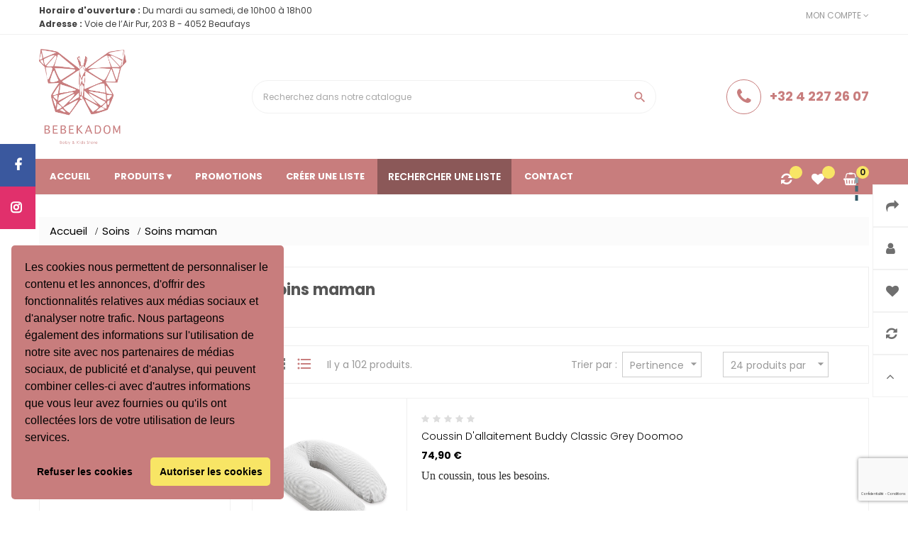

--- FILE ---
content_type: text/html; charset=utf-8
request_url: https://www.bebekadom.be/764-soins-maman
body_size: 26107
content:
<!doctype html>
<html lang="fr"  class="purple" >

  <head>
    
       
  <meta charset="utf-8">
    <meta name="google-site-verification" content="jZhHnevTNaFxDIn5TqwoLuYk_R4UUtoxtvYpWP0LyAw" />


  <meta http-equiv="x-ua-compatible" content="ie=edge">



  <title>Soins maman</title>
  <meta name="description" content="
">
  <meta name="keywords" content="">
    <link rel="stylesheet" type="text/css" href="//cdn.jsdelivr.net/npm/slick-carousel@1.8.1/slick/slick.css"/>

          <link rel="canonical" href="https://www.bebekadom.be/764-soins-maman">
    
          <link rel="alternate" href="https://www.bebekadom.be/764-soins-maman" hreflang="fr">
      
  
                  <link rel="alternate" href="https://www.bebekadom.be/764-soins-maman" hreflang="fr">
        



  <meta name="viewport" content="width=device-width, initial-scale=1">



  <link rel="icon" type="image/vnd.microsoft.icon" href="/img/favicon.ico?1605260008">
  <link rel="shortcut icon" type="image/x-icon" href="/img/favicon.ico?1605260008">


  

    <link rel="stylesheet" href="https://www.bebekadom.be/themes/leo_twins/assets/css/theme.css" type="text/css" media="all">
  <link rel="stylesheet" href="https://www.bebekadom.be/modules/blockreassurance/views/dist/front.css" type="text/css" media="all">
  <link rel="stylesheet" href="https://www.bebekadom.be/modules/ps_socialfollow/views/css/ps_socialfollow.css" type="text/css" media="all">
  <link rel="stylesheet" href="https://www.bebekadom.be/themes/leo_twins/modules/leobootstrapmenu/views/css/megamenu.css" type="text/css" media="all">
  <link rel="stylesheet" href="https://www.bebekadom.be/themes/leo_twins/modules/leobootstrapmenu/views/css/leomenusidebar.css" type="text/css" media="all">
  <link rel="stylesheet" href="https://www.bebekadom.be/themes/leo_twins/modules/leoslideshow/views/css/typo/typo.css" type="text/css" media="all">
  <link rel="stylesheet" href="https://www.bebekadom.be/themes/leo_twins/modules/leoslideshow/views/css/iView/iview.css" type="text/css" media="all">
  <link rel="stylesheet" href="https://www.bebekadom.be/themes/leo_twins/modules/leoslideshow/views/css/iView/skin_4_responsive/style.css" type="text/css" media="all">
  <link rel="stylesheet" href="https://www.bebekadom.be/modules/leofeature/views/css/jquery.mCustomScrollbar.css" type="text/css" media="all">
  <link rel="stylesheet" href="https://www.bebekadom.be/themes/leo_twins/modules/leofeature/views/css/front.css" type="text/css" media="all">
  <link rel="stylesheet" href="https://www.bebekadom.be/themes/leo_twins/modules/blockgiftlistproplus/views/css/wishlist_dd.css" type="text/css" media="all">
  <link rel="stylesheet" href="https://www.bebekadom.be/modules/blockgiftlistproplus/views/css/basic-bootstrap.css" type="text/css" media="all">
  <link rel="stylesheet" href="https://www.bebekadom.be/modules/blockgiftlistproplus/views/css/myaccount_wlp.css" type="text/css" media="all">
  <link rel="stylesheet" href="https://www.bebekadom.be/modules/advancedemailguard/views/css/front.css" type="text/css" media="all">
  <link rel="stylesheet" href="https://www.bebekadom.be/js/jquery/ui/themes/base/minified/jquery-ui.min.css" type="text/css" media="all">
  <link rel="stylesheet" href="https://www.bebekadom.be/js/jquery/ui/themes/base/minified/jquery.ui.theme.min.css" type="text/css" media="all">
  <link rel="stylesheet" href="https://www.bebekadom.be/js/jquery/plugins/fancybox/jquery.fancybox.css" type="text/css" media="all">
  <link rel="stylesheet" href="https://www.bebekadom.be/themes/leo_twins/modules/leoproductsearch/views/css/leosearch.css" type="text/css" media="all">
  <link rel="stylesheet" href="https://www.bebekadom.be/modules/leoproductsearch/views/css/jquery.autocomplete_productsearch.css" type="text/css" media="all">
  <link rel="stylesheet" href="https://www.bebekadom.be/themes/leo_twins/modules/ps_legalcompliance/views/css/aeuc_front.css" type="text/css" media="all">
  <link rel="stylesheet" href="https://www.bebekadom.be/themes/leo_twins/assets/css/custom.css" type="text/css" media="all">
  <link rel="stylesheet" href="https://www.bebekadom.be/themes/leo_twins/modules/appagebuilder/views/css/owl.carousel.css" type="text/css" media="all">
  <link rel="stylesheet" href="https://www.bebekadom.be/themes/leo_twins/modules/appagebuilder/views/css/owl.theme.css" type="text/css" media="all">
  <link rel="stylesheet" href="https://www.bebekadom.be/themes/leo_twins/modules/appagebuilder/views/css/slick-theme.css" type="text/css" media="all">
  <link rel="stylesheet" href="https://www.bebekadom.be/themes/leo_twins/modules/appagebuilder/views/css/slick.css" type="text/css" media="all">
  <link rel="stylesheet" href="https://www.bebekadom.be/themes/leo_twins/modules/appagebuilder/views/css/styles.css" type="text/css" media="all">
  <link rel="stylesheet" href="https://www.bebekadom.be/modules/appagebuilder/views/css/unique.css" type="text/css" media="all">
  <link rel="stylesheet" href="https://www.bebekadom.be/themes/leo_twins/modules/appagebuilder/views/css/skins/purple/skin.css" type="text/css" media="all">



    


  	<script>
		/*var menu=getAttribute('data-menu-type');
		alert(menu);*/
	</script>



  <script type="text/javascript">
        var AdvancedEmailGuardData = {"meta":{"isLegacyOPCEnabled":false,"isLegacyMAModuleEnabled":false,"validationError":null},"settings":{"recaptcha":{"type":"v3","key":"6LcyOXgaAAAAACDyQpVfZibaCBVOWRL81sxvveMs","forms":{"contact_us":{"size":"normal","align":"offset","offset":3},"register":{"size":"normal","align":"center","offset":1},"login":{"size":"normal","align":"center","offset":1},"reset_password":{"size":"normal","align":"center","offset":1},"quick_order":{"size":"normal","align":"center","offset":1},"newsletter":{"size":"normal","align":"left","offset":1},"notify_when_in_stock":{"size":"normal","align":"center","offset":1}},"language":"shop","theme":"light","position":"bottomright","hidden":false}},"context":{"shopVersion":"1.7.6.8","languageCode":"fr","pageName":"category"},"trans":{"genericError":"Une erreur s'est produite, veuillez r\u00e9essayer."}};
        var LEO_COOKIE_THEME = "LEO_TWINS_PANEL_CONFIG";
        var add_cart_error = "An error occurred while processing your request. Please try again";
        var ajaxsearch = "1";
        var buttoncompare_title_add = "Comparer";
        var buttoncompare_title_remove = "Retirer du Comparer";
        var buttonwishlist_title_add = "Liste de souhaits";
        var buttonwishlist_title_remove = "Supprimer du panier";
        var cancel_rating_txt = "Cancel Rating";
        var comparator_max_item = 3;
        var compared_products = [];
        var disable_review_form_txt = "existe pas un crit\u00e8re d'\u00e9valuation pour ce produit ou cette langue";
        var enable_dropdown_defaultcart = 1;
        var enable_flycart_effect = 0;
        var enable_notification = 0;
        var height_cart_item = "130";
        var isLogged = false;
        var leo_search_url = "https:\/\/www.bebekadom.be\/module\/leoproductsearch\/productsearch";
        var leo_token = "8e6565e3b44be34c58ee994eaf4f850c";
        var leoproductsearch_static_token = "8e6565e3b44be34c58ee994eaf4f850c";
        var leoproductsearch_token = "2f5b7b36d6f7eb75e13197be591e9bc3";
        var lf_is_gen_rtl = false;
        var lps_show_product_img = "1";
        var lps_show_product_price = "1";
        var number_cartitem_display = 3;
        var numpro_display = "100";
        var pixel_fc = "https:\/\/www.bebekadom.be\/module\/pspixel\/FrontAjaxPixel";
        var prestashop = {"cart":{"products":[],"totals":{"total":{"type":"total","label":"Total","amount":0,"value":"0,00\u00a0\u20ac"},"total_including_tax":{"type":"total","label":"Total TTC","amount":0,"value":"0,00\u00a0\u20ac"},"total_excluding_tax":{"type":"total","label":"Total HT :","amount":0,"value":"0,00\u00a0\u20ac"}},"subtotals":{"products":{"type":"products","label":"Sous-total","amount":0,"value":"0,00\u00a0\u20ac"},"discounts":null,"shipping":{"type":"shipping","label":"Livraison","amount":0,"value":"gratuit"},"tax":{"type":"tax","label":"Taxes incluses","amount":0,"value":"0,00\u00a0\u20ac"}},"products_count":0,"summary_string":"0 articles","vouchers":{"allowed":1,"added":[]},"discounts":[],"minimalPurchase":0,"minimalPurchaseRequired":""},"currency":{"name":"Euro","iso_code":"EUR","iso_code_num":"978","sign":"\u20ac"},"customer":{"lastname":null,"firstname":null,"email":null,"birthday":null,"newsletter":null,"newsletter_date_add":null,"optin":null,"website":null,"company":null,"siret":null,"ape":null,"is_logged":false,"gender":{"type":null,"name":null},"addresses":[]},"language":{"name":"Fran\u00e7ais (French)","iso_code":"fr","locale":"fr-FR","language_code":"fr","is_rtl":"0","date_format_lite":"d\/m\/Y","date_format_full":"d\/m\/Y H:i:s","id":1},"page":{"title":"","canonical":"https:\/\/www.bebekadom.be\/764-soins-maman","meta":{"title":"Soins maman","description":"\n","keywords":"","robots":"index"},"page_name":"category","body_classes":{"lang-fr":true,"lang-rtl":false,"country-BE":true,"currency-EUR":true,"layout-left-column":true,"page-category":true,"tax-display-enabled":true,"category-id-764":true,"category-Soins maman":true,"category-id-parent-16":true,"category-depth-level-3":true},"admin_notifications":[]},"shop":{"name":"B\u00e9b\u00e9kadom","logo":"\/img\/bebekadom-logo-1605259994.jpg","stores_icon":"\/img\/logo_stores.png","favicon":"\/img\/favicon.ico"},"urls":{"base_url":"https:\/\/www.bebekadom.be\/","current_url":"https:\/\/www.bebekadom.be\/764-soins-maman","shop_domain_url":"https:\/\/www.bebekadom.be","img_ps_url":"https:\/\/www.bebekadom.be\/img\/","img_cat_url":"https:\/\/www.bebekadom.be\/img\/c\/","img_lang_url":"https:\/\/www.bebekadom.be\/img\/l\/","img_prod_url":"https:\/\/www.bebekadom.be\/img\/p\/","img_manu_url":"https:\/\/www.bebekadom.be\/img\/m\/","img_sup_url":"https:\/\/www.bebekadom.be\/img\/su\/","img_ship_url":"https:\/\/www.bebekadom.be\/img\/s\/","img_store_url":"https:\/\/www.bebekadom.be\/img\/st\/","img_col_url":"https:\/\/www.bebekadom.be\/img\/co\/","img_url":"https:\/\/www.bebekadom.be\/themes\/leo_twins\/assets\/img\/","css_url":"https:\/\/www.bebekadom.be\/themes\/leo_twins\/assets\/css\/","js_url":"https:\/\/www.bebekadom.be\/themes\/leo_twins\/assets\/js\/","pic_url":"https:\/\/www.bebekadom.be\/upload\/","pages":{"address":"https:\/\/www.bebekadom.be\/adresse","addresses":"https:\/\/www.bebekadom.be\/adresses","authentication":"https:\/\/www.bebekadom.be\/connexion","cart":"https:\/\/www.bebekadom.be\/panier","category":"https:\/\/www.bebekadom.be\/index.php?controller=category","cms":"https:\/\/www.bebekadom.be\/index.php?controller=cms","contact":"https:\/\/www.bebekadom.be\/nous-contacter","discount":"https:\/\/www.bebekadom.be\/reduction","guest_tracking":"https:\/\/www.bebekadom.be\/suivi-commande-invite","history":"https:\/\/www.bebekadom.be\/historique-commandes","identity":"https:\/\/www.bebekadom.be\/identite","index":"https:\/\/www.bebekadom.be\/","my_account":"https:\/\/www.bebekadom.be\/mon-compte","order_confirmation":"https:\/\/www.bebekadom.be\/confirmation-commande","order_detail":"https:\/\/www.bebekadom.be\/index.php?controller=order-detail","order_follow":"https:\/\/www.bebekadom.be\/suivi-commande","order":"https:\/\/www.bebekadom.be\/commande","order_return":"https:\/\/www.bebekadom.be\/index.php?controller=order-return","order_slip":"https:\/\/www.bebekadom.be\/avoirs","pagenotfound":"https:\/\/www.bebekadom.be\/page-introuvable","password":"https:\/\/www.bebekadom.be\/recuperation-mot-de-passe","pdf_invoice":"https:\/\/www.bebekadom.be\/index.php?controller=pdf-invoice","pdf_order_return":"https:\/\/www.bebekadom.be\/index.php?controller=pdf-order-return","pdf_order_slip":"https:\/\/www.bebekadom.be\/index.php?controller=pdf-order-slip","prices_drop":"https:\/\/www.bebekadom.be\/promotions","product":"https:\/\/www.bebekadom.be\/index.php?controller=product","search":"https:\/\/www.bebekadom.be\/recherche","sitemap":"https:\/\/www.bebekadom.be\/plan-du-site","stores":"https:\/\/www.bebekadom.be\/magasins","supplier":"https:\/\/www.bebekadom.be\/fournisseur","register":"https:\/\/www.bebekadom.be\/connexion?create_account=1","order_login":"https:\/\/www.bebekadom.be\/commande?login=1"},"alternative_langs":{"fr":"https:\/\/www.bebekadom.be\/764-soins-maman"},"theme_assets":"\/themes\/leo_twins\/assets\/","actions":{"logout":"https:\/\/www.bebekadom.be\/?mylogout="},"no_picture_image":{"bySize":{"cart_default":{"url":"https:\/\/www.bebekadom.be\/img\/p\/fr-default-cart_default.jpg","width":100,"height":105},"small_default":{"url":"https:\/\/www.bebekadom.be\/img\/p\/fr-default-small_default.jpg","width":100,"height":105},"medium_default":{"url":"https:\/\/www.bebekadom.be\/img\/p\/fr-default-medium_default.jpg","width":294,"height":308},"home_default":{"url":"https:\/\/www.bebekadom.be\/img\/p\/fr-default-home_default.jpg","width":400,"height":419},"large_default":{"url":"https:\/\/www.bebekadom.be\/img\/p\/fr-default-large_default.jpg","width":800,"height":837}},"small":{"url":"https:\/\/www.bebekadom.be\/img\/p\/fr-default-cart_default.jpg","width":100,"height":105},"medium":{"url":"https:\/\/www.bebekadom.be\/img\/p\/fr-default-medium_default.jpg","width":294,"height":308},"large":{"url":"https:\/\/www.bebekadom.be\/img\/p\/fr-default-large_default.jpg","width":800,"height":837},"legend":""}},"configuration":{"display_taxes_label":true,"display_prices_tax_incl":true,"is_catalog":false,"show_prices":true,"opt_in":{"partner":false},"quantity_discount":{"type":"discount","label":"Remise"},"voucher_enabled":1,"return_enabled":0},"field_required":[],"breadcrumb":{"links":[{"title":"Accueil","url":"https:\/\/www.bebekadom.be\/"},{"title":"Soins","url":"https:\/\/www.bebekadom.be\/16-soins"},{"title":"Soins maman","url":"https:\/\/www.bebekadom.be\/764-soins-maman"}],"count":3},"link":{"protocol_link":"https:\/\/","protocol_content":"https:\/\/"},"time":1769147298,"static_token":"8e6565e3b44be34c58ee994eaf4f850c","token":"2f5b7b36d6f7eb75e13197be591e9bc3","modules":{"blockgiftlistproplus":false}};
        var prestashopFacebookAjaxController = "https:\/\/www.bebekadom.be\/module\/ps_facebook\/Ajax";
        var productcompare_add = "Le produit a \u00e9t\u00e9 ajout\u00e9 \u00e0 la liste comparer";
        var productcompare_add_error = "An error occurred while adding. Please try again";
        var productcompare_max_item = "Vous ne pouvez pas ajouter plus de 3 produit \u00e0 la comparaison des produits";
        var productcompare_remove = "a \u00e9t\u00e9 retir\u00e9 avec succ\u00e8s le produit de la liste comparative";
        var productcompare_remove_error = "An error occurred while removing. Please try again";
        var productcompare_url = "https:\/\/www.bebekadom.be\/module\/leofeature\/productscompare";
        var productcompare_viewlistcompare = "Voir la liste comparer";
        var psr_icon_color = "#F19D76";
        var review_error = "An error occurred while processing your request. Please try again";
        var show_popup = 1;
        var txt_not_found = "No products found";
        var type_dropdown_defaultcart = "dropdown";
        var type_flycart_effect = "fade";
        var width_cart_item = "265";
        var wishlist_add = "Le produit a \u00e9t\u00e9 ajout\u00e9 \u00e0 votre liste";
        var wishlist_cancel_txt = "Annuler";
        var wishlist_confirm_del_txt = "Supprimer l'\u00e9l\u00e9ment s\u00e9lectionn\u00e9?";
        var wishlist_del_default_txt = "Impossible de supprimer par d\u00e9faut liste";
        var wishlist_email_txt = "Email";
        var wishlist_loggin_required = "Vous devez \u00eatre connect\u00e9 pour g\u00e9rer votre liste";
        var wishlist_ok_txt = "D'accord";
        var wishlist_quantity_required = "Vous devez saisir une quantit\u00e9";
        var wishlist_remove = "Le produit a \u00e9t\u00e9 retir\u00e9 de votre liste";
        var wishlist_reset_txt = "R\u00e9initialiser";
        var wishlist_send_txt = "Envoyer";
        var wishlist_send_wishlist_txt = "Envoyer liste";
        var wishlist_url = "https:\/\/www.bebekadom.be\/module\/leofeature\/mywishlist";
        var wishlist_viewwishlist = "Voir votre liste";
      </script>
<script type="text/javascript">
	var choosefile_text = "Choisir un fichier";
	var turnoff_popup_text = "Ne pas afficher ce popup à nouveau";

	var size_item_quickview = 90;
	var style_scroll_quickview = 'horizontal';
	
	var size_item_page = 90;
	var style_scroll_page = 'horizontal';
	
	var size_item_quickview_attr = 90;	
	var style_scroll_quickview_attr = 'horizontal';
	
	var size_item_popup = 135;
	var style_scroll_popup = 'vertical';
</script>


  <!-- emarketing start -->



<!-- emarketing end --><script type="text/javascript">
	
	var FancyboxI18nClose = "Fermer";
	var FancyboxI18nNext = "Prochain";
	var FancyboxI18nPrev = "précédent";
	var current_link = "http://www.bebekadom.be/";		
	var currentURL = window.location;
	currentURL = String(currentURL);
	currentURL = currentURL.replace("https://","").replace("http://","").replace("www.","").replace( /#\w*/, "" );
	current_link = current_link.replace("https://","").replace("http://","").replace("www.","");
	var text_warning_select_txt = "S'il vous plaît sélectionner un pour supprimer?";
	var text_confirm_remove_txt = "Etes-vous sûr de retirer de pied de page?";
	var close_bt_txt = "Fermer";
	var list_menu = [];
	var list_menu_tmp = {};
	var list_tab = [];
	var isHomeMenu = 0;
	
</script>
    
        <style>.iconaw {width:1em;height:1em}</style>
    


  <script type="text/javascript">
    (window.gaDevIds=window.gaDevIds||[]).push('d6YPbH');
    (function(i,s,o,g,r,a,m){i['GoogleAnalyticsObject']=r;i[r]=i[r]||function(){
      (i[r].q=i[r].q||[]).push(arguments)},i[r].l=1*new Date();a=s.createElement(o),
      m=s.getElementsByTagName(o)[0];a.async=1;a.src=g;m.parentNode.insertBefore(a,m)
    })(window,document,'script','https://www.google-analytics.com/analytics.js','ga');

          ga('create', 'UA-13285157-1', 'auto');
                      ga('send', 'pageview');
        ga('require', 'ec');
  </script>

 <script type="text/javascript">
            
        document.addEventListener('DOMContentLoaded', function() {
            if (typeof GoogleAnalyticEnhancedECommerce !== 'undefined') {
                var MBG = GoogleAnalyticEnhancedECommerce;
                MBG.setCurrency('EUR');
                MBG.add({"id":5485,"name":"baguettes-de-suspension-en-bois-pour-posterlittle-dutch","category":"accueil","brand":"","variant":"","type":"typical","position":"0","quantity":1,"list":"category","url":"https%3A%2F%2Fwww.bebekadom.be%2Faccueil%2F5485-baguettes-de-suspension-en-bois-pour-poster-little-dutch.html","price":6.05},'',true);MBG.addProductClick({"id":5485,"name":"baguettes-de-suspension-en-bois-pour-posterlittle-dutch","category":"accueil","brand":"","variant":"","type":"typical","position":"0","quantity":1,"list":"category","url":"https%3A%2F%2Fwww.bebekadom.be%2Faccueil%2F5485-baguettes-de-suspension-en-bois-pour-poster-little-dutch.html","price":6.05});
            }
        });
        
    </script>
<!-- Facebook Pixel Code -->

<script>
    !function(f,b,e,v,n,t,s)
    {if(f.fbq)return;n=f.fbq=function(){n.callMethod? n.callMethod.apply(n,arguments):n.queue.push(arguments)};
    if(!f._fbq)f._fbq=n;n.push=n;n.loaded=!0;n.version='2.0';n.agent='plprestashop-download'; // n.agent to keep because of partnership
    n.queue=[];t=b.createElement(e);t.async=!0;
    t.src=v;s=b.getElementsByTagName(e)[0];
    s.parentNode.insertBefore(t,s)}(window, document,'script', 'https://connect.facebook.net/en_US/fbevents.js');

            fbq('init', '3137816073099857');
        
    fbq('track', 'PageView');
</script>

<noscript>
    <img height="1" width="1" style="display:none" src="https://www.facebook.com/tr?id=3137816073099857&ev=PageView&noscript=1"/>
</noscript>

<!-- End Facebook Pixel Code -->

<!-- Set Facebook Pixel Product Export -->
<!-- END OF Set Facebook Pixel Product Export -->

    
        <script>
            fbq('trackCustom', 'ViewCategory', {content_name: 'Soins maman FR', content_category: 'Accueil > Soins > Soins maman', content_ids: ['2392', '2395', '2362', '2407', '2411', '2406', '2410', '2384', '2430', '2699'], content_type: 'product'});
        </script>
    
<!-- Facebook Product Ad Module by BusinessTech - Start Facebook Pixel Code -->
	
	<script>
		!function(f,b,e,v,n,t,s){if(f.fbq)return;n=f.fbq=function(){n.callMethod?
			n.callMethod.apply(n,arguments):n.queue.push(arguments)};if(!f._fbq)f._fbq=n;
			n.push=n;n.loaded=!0;n.version='2.0';n.queue=[];t=b.createElement(e);t.async=!0;
			t.src=v;s=b.getElementsByTagName(e)[0];s.parentNode.insertBefore(t,s)
		}(window, document,'script','https://connect.facebook.net/en_US/fbevents.js');

		fbq('init', '3137816073099857');
		fbq('track', 'PageView');

		

				
		fbq('track', 'ViewCategory', {
			
							content_type : 'product',
							content_ids : ['FR2392','FR2395','FR2362','FR2407','FR2411','FR2406','FR2410','FR2384','FR2430','FR2699','FR2698','FR2366','FR2419','FR2418','FR2753','FR2765','FR2772','FR2782','FR8105','FR8525','FR9331','FR2482','FR12683','FR10076'],
							content_name : 'Soins maman',
							content_category : 'Soins > Soins maman'						
		});
		
				
	</script>
	<noscript><img height="1" width="1" style="display:none" src="https://www.facebook.com/tr?id=3137816073099857&ev=PageView&noscript=1"/></noscript>
	

	<!-- manage the click event on the wishlist and the add to cart -->
		<script type="text/javascript" src="/modules/facebookproductad/views/js/pixel.js"></script>
	<script type="text/javascript">

		var oPixel = new oPixel();

		$( document ).ready(function() {
			oPixel.addToCart({"content_name":"Coussin d allaitement Buddy Classic Grey Doomoo","content_category":"Coussin d allaitement","content_ids":"['FR2392']","content_type":"product","value":74.9,"currency":"EUR"}, 'a[rel=ajax_id_product_2392].ajax_add_to_cart_button');oPixel.addToWishList({"content_name":"Coussin d allaitement Buddy Classic Grey Doomoo","content_category":"Coussin d allaitement","content_ids":"['FR2392']","content_type":"product","value":74.9,"currency":"EUR"}, 'a[rel="2392"].addToWishlist');oPixel.addToCart({"content_name":"Coussin d allaitement Buddy Chin\u00e9 White Doomoo","content_category":"Coussin d allaitement","content_ids":"['FR2395']","content_type":"product","value":74.9,"currency":"EUR"}, 'a[rel=ajax_id_product_2395].ajax_add_to_cart_button');oPixel.addToWishList({"content_name":"Coussin d allaitement Buddy Chin\u00e9 White Doomoo","content_category":"Coussin d allaitement","content_ids":"['FR2395']","content_type":"product","value":74.9,"currency":"EUR"}, 'a[rel="2395"].addToWishlist');oPixel.addToCart({"content_name":"Coussin d allaitement Buddy Chin\u00e9 Anthracite Doomoo","content_category":"Coussin d allaitement","content_ids":"['FR2362']","content_type":"product","value":74.9,"currency":"EUR"}, 'a[rel=ajax_id_product_2362].ajax_add_to_cart_button');oPixel.addToWishList({"content_name":"Coussin d allaitement Buddy Chin\u00e9 Anthracite Doomoo","content_category":"Coussin d allaitement","content_ids":"['FR2362']","content_type":"product","value":74.9,"currency":"EUR"}, 'a[rel="2362"].addToWishlist');oPixel.addToCart({"content_name":"Coussin d allaitement Softy Bear Grey Doomoo","content_category":"Coussin d allaitement","content_ids":"['FR2407']","content_type":"product","value":50,"currency":"EUR"}, 'a[rel=ajax_id_product_2407].ajax_add_to_cart_button');oPixel.addToWishList({"content_name":"Coussin d allaitement Softy Bear Grey Doomoo","content_category":"Coussin d allaitement","content_ids":"['FR2407']","content_type":"product","value":50,"currency":"EUR"}, 'a[rel="2407"].addToWishlist');oPixel.addToCart({"content_name":"Coussin d allaitement Softy Chin\u00e9 White Doomoo","content_category":"Coussin d allaitement","content_ids":"['FR2411']","content_type":"product","value":50,"currency":"EUR"}, 'a[rel=ajax_id_product_2411].ajax_add_to_cart_button');oPixel.addToWishList({"content_name":"Coussin d allaitement Softy Chin\u00e9 White Doomoo","content_category":"Coussin d allaitement","content_ids":"['FR2411']","content_type":"product","value":50,"currency":"EUR"}, 'a[rel="2411"].addToWishlist');oPixel.addToCart({"content_name":"Coussin d allaitement Softy Classic Grey Doomoo","content_category":"Coussin d allaitement","content_ids":"['FR2406']","content_type":"product","value":50,"currency":"EUR"}, 'a[rel=ajax_id_product_2406].ajax_add_to_cart_button');oPixel.addToWishList({"content_name":"Coussin d allaitement Softy Classic Grey Doomoo","content_category":"Coussin d allaitement","content_ids":"['FR2406']","content_type":"product","value":50,"currency":"EUR"}, 'a[rel="2406"].addToWishlist');oPixel.addToCart({"content_name":"Coussin d allaitement Softy Chine Anthracite Doomoo","content_category":"Coussin d allaitement","content_ids":"['FR2410']","content_type":"product","value":50,"currency":"EUR"}, 'a[rel=ajax_id_product_2410].ajax_add_to_cart_button');oPixel.addToWishList({"content_name":"Coussin d allaitement Softy Chine Anthracite Doomoo","content_category":"Coussin d allaitement","content_ids":"['FR2410']","content_type":"product","value":50,"currency":"EUR"}, 'a[rel="2410"].addToWishlist');oPixel.addToCart({"content_name":"Housse pour coussin d allaitement Buddy Classic Grey Doomoo","content_category":"Coussin d allaitement","content_ids":"['FR2384']","content_type":"product","value":29.9,"currency":"EUR"}, 'a[rel=ajax_id_product_2384].ajax_add_to_cart_button');oPixel.addToWishList({"content_name":"Housse pour coussin d allaitement Buddy Classic Grey Doomoo","content_category":"Coussin d allaitement","content_ids":"['FR2384']","content_type":"product","value":29.9,"currency":"EUR"}, 'a[rel="2384"].addToWishlist');oPixel.addToCart({"content_name":"Housse pour coussin d allaitement Buddy Bear Grey Doomoo","content_category":"Coussin d allaitement","content_ids":"['FR2430']","content_type":"product","value":29.9,"currency":"EUR"}, 'a[rel=ajax_id_product_2430].ajax_add_to_cart_button');oPixel.addToWishList({"content_name":"Housse pour coussin d allaitement Buddy Bear Grey Doomoo","content_category":"Coussin d allaitement","content_ids":"['FR2430']","content_type":"product","value":29.9,"currency":"EUR"}, 'a[rel="2430"].addToWishlist');oPixel.addToCart({"content_name":"Housse pour coussin d allaitement Buddy Chin\u00e9 Blanc Doomoo","content_category":"Coussin d allaitement","content_ids":"['FR2699']","content_type":"product","value":29.9,"currency":"EUR"}, 'a[rel=ajax_id_product_2699].ajax_add_to_cart_button');oPixel.addToWishList({"content_name":"Housse pour coussin d allaitement Buddy Chin\u00e9 Blanc Doomoo","content_category":"Coussin d allaitement","content_ids":"['FR2699']","content_type":"product","value":29.9,"currency":"EUR"}, 'a[rel="2699"].addToWishlist');oPixel.addToCart({"content_name":"Housse pour coussin d allaitement Buddy Chin\u00e9 Anthracite Doomoo","content_category":"Coussin d allaitement","content_ids":"['FR2698']","content_type":"product","value":29.9,"currency":"EUR"}, 'a[rel=ajax_id_product_2698].ajax_add_to_cart_button');oPixel.addToWishList({"content_name":"Housse pour coussin d allaitement Buddy Chin\u00e9 Anthracite Doomoo","content_category":"Coussin d allaitement","content_ids":"['FR2698']","content_type":"product","value":29.9,"currency":"EUR"}, 'a[rel="2698"].addToWishlist');oPixel.addToCart({"content_name":"Housse pour coussin d allaitement Softy Classic Grey Doomoo","content_category":"Coussin d allaitement","content_ids":"['FR2366']","content_type":"product","value":19.9,"currency":"EUR"}, 'a[rel=ajax_id_product_2366].ajax_add_to_cart_button');oPixel.addToWishList({"content_name":"Housse pour coussin d allaitement Softy Classic Grey Doomoo","content_category":"Coussin d allaitement","content_ids":"['FR2366']","content_type":"product","value":19.9,"currency":"EUR"}, 'a[rel="2366"].addToWishlist');oPixel.addToCart({"content_name":"Housse pour coussin d allaitement Softy Chin\u00e9 White Doomoo","content_category":"Coussin d allaitement","content_ids":"['FR2419']","content_type":"product","value":19.9,"currency":"EUR"}, 'a[rel=ajax_id_product_2419].ajax_add_to_cart_button');oPixel.addToWishList({"content_name":"Housse pour coussin d allaitement Softy Chin\u00e9 White Doomoo","content_category":"Coussin d allaitement","content_ids":"['FR2419']","content_type":"product","value":19.9,"currency":"EUR"}, 'a[rel="2419"].addToWishlist');oPixel.addToCart({"content_name":"Housse pour coussin d allaitement Softy Chin\u00e9 Anthracite Doomoo","content_category":"Coussin d allaitement","content_ids":"['FR2418']","content_type":"product","value":19.9,"currency":"EUR"}, 'a[rel=ajax_id_product_2418].ajax_add_to_cart_button');oPixel.addToWishList({"content_name":"Housse pour coussin d allaitement Softy Chin\u00e9 Anthracite Doomoo","content_category":"Coussin d allaitement","content_ids":"['FR2418']","content_type":"product","value":19.9,"currency":"EUR"}, 'a[rel="2418"].addToWishlist');oPixel.addToCart({"content_name":"Coussin d allaitement Buddy Leaves Aqua Green Doomoo","content_category":"Coussin d allaitement","content_ids":"['FR2753']","content_type":"product","value":74.9,"currency":"EUR"}, 'a[rel=ajax_id_product_2753].ajax_add_to_cart_button');oPixel.addToWishList({"content_name":"Coussin d allaitement Buddy Leaves Aqua Green Doomoo","content_category":"Coussin d allaitement","content_ids":"['FR2753']","content_type":"product","value":74.9,"currency":"EUR"}, 'a[rel="2753"].addToWishlist');oPixel.addToCart({"content_name":"Coussin d allaitement Softy Leaves Aqua Green Doomoo","content_category":"Coussin d allaitement","content_ids":"['FR2765']","content_type":"product","value":50,"currency":"EUR"}, 'a[rel=ajax_id_product_2765].ajax_add_to_cart_button');oPixel.addToWishList({"content_name":"Coussin d allaitement Softy Leaves Aqua Green Doomoo","content_category":"Coussin d allaitement","content_ids":"['FR2765']","content_type":"product","value":50,"currency":"EUR"}, 'a[rel="2765"].addToWishlist');oPixel.addToCart({"content_name":"Housse pour coussin d allaitement Buddy Leaves Aqua Green Doomoo","content_category":"Coussin d allaitement","content_ids":"['FR2772']","content_type":"product","value":29.9,"currency":"EUR"}, 'a[rel=ajax_id_product_2772].ajax_add_to_cart_button');oPixel.addToWishList({"content_name":"Housse pour coussin d allaitement Buddy Leaves Aqua Green Doomoo","content_category":"Coussin d allaitement","content_ids":"['FR2772']","content_type":"product","value":29.9,"currency":"EUR"}, 'a[rel="2772"].addToWishlist');oPixel.addToCart({"content_name":"Housse pour coussin d allaitement Softy Leaves Aqua Green Doomoo","content_category":"Coussin d allaitement","content_ids":"['FR2782']","content_type":"product","value":19.9,"currency":"EUR"}, 'a[rel=ajax_id_product_2782].ajax_add_to_cart_button');oPixel.addToWishList({"content_name":"Housse pour coussin d allaitement Softy Leaves Aqua Green Doomoo","content_category":"Coussin d allaitement","content_ids":"['FR2782']","content_type":"product","value":19.9,"currency":"EUR"}, 'a[rel="2782"].addToWishlist');oPixel.addToCart({"content_name":"Housse pour coussin d allaitement Comfy Big Tetra Grey Doomoo","content_category":"Coussin d allaitement","content_ids":"['FR8105']","content_type":"product","value":23,"currency":"EUR"}, 'a[rel=ajax_id_product_8105].ajax_add_to_cart_button');oPixel.addToWishList({"content_name":"Housse pour coussin d allaitement Comfy Big Tetra Grey Doomoo","content_category":"Coussin d allaitement","content_ids":"['FR8105']","content_type":"product","value":23,"currency":"EUR"}, 'a[rel="8105"].addToWishlist');oPixel.addToCart({"content_name":"Housse pour coussin d allaitement Comfy Big Tetra Green Doomoo","content_category":"Coussin d allaitement","content_ids":"['FR8525']","content_type":"product","value":23,"currency":"EUR"}, 'a[rel=ajax_id_product_8525].ajax_add_to_cart_button');oPixel.addToWishList({"content_name":"Housse pour coussin d allaitement Comfy Big Tetra Green Doomoo","content_category":"Coussin d allaitement","content_ids":"['FR8525']","content_type":"product","value":23,"currency":"EUR"}, 'a[rel="8525"].addToWishlist');oPixel.addToCart({"content_name":"Housse pour coussin d allaitement Comfy Big Tetra Blue Doomoo","content_category":"Coussin d allaitement","content_ids":"['FR9331']","content_type":"product","value":23,"currency":"EUR"}, 'a[rel=ajax_id_product_9331].ajax_add_to_cart_button');oPixel.addToWishList({"content_name":"Housse pour coussin d allaitement Comfy Big Tetra Blue Doomoo","content_category":"Coussin d allaitement","content_ids":"['FR9331']","content_type":"product","value":23,"currency":"EUR"}, 'a[rel="9331"].addToWishlist');oPixel.addToCart({"content_name":"Coussin ergonomique Sleepy Drops Doomoo","content_category":"Coussin d allaitement","content_ids":"['FR2482']","content_type":"product","value":55,"currency":"EUR"}, 'a[rel=ajax_id_product_2482].ajax_add_to_cart_button');oPixel.addToWishList({"content_name":"Coussin ergonomique Sleepy Drops Doomoo","content_category":"Coussin d allaitement","content_ids":"['FR2482']","content_type":"product","value":55,"currency":"EUR"}, 'a[rel="2482"].addToWishlist');oPixel.addToCart({"content_name":"Coussin d allaitement Comfy Big Tetra Grey Doomoo","content_category":"Coussin d allaitement","content_ids":"['FR12683']","content_type":"product","value":55,"currency":"EUR"}, 'a[rel=ajax_id_product_12683].ajax_add_to_cart_button');oPixel.addToWishList({"content_name":"Coussin d allaitement Comfy Big Tetra Grey Doomoo","content_category":"Coussin d allaitement","content_ids":"['FR12683']","content_type":"product","value":55,"currency":"EUR"}, 'a[rel="12683"].addToWishlist');oPixel.addToCart({"content_name":"Coussin d allaitement Comfy Big Tetra Green Doomoo","content_category":"Coussin d allaitement","content_ids":"['FR10076']","content_type":"product","value":55,"currency":"EUR"}, 'a[rel=ajax_id_product_10076].ajax_add_to_cart_button');oPixel.addToWishList({"content_name":"Coussin d allaitement Comfy Big Tetra Green Doomoo","content_category":"Coussin d allaitement","content_ids":"['FR10076']","content_type":"product","value":55,"currency":"EUR"}, 'a[rel="10076"].addToWishlist');
		});

	</script>
	<!-- Facebook Product Ad Module by BusinessTech - End Facebook Pixel Code -->

<!-- @file modules\appagebuilder\views\templates\hook\header -->

<script>
    /**
     * List functions will run when document.ready()
     */
    var ap_list_functions = [];
    /**
     * List functions will run when window.load()
     */
    var ap_list_functions_loaded = [];

    /**
     * List functions will run when document.ready() for theme
     */
    
    var products_list_functions = [];
</script>


<script type='text/javascript'>
    var leoOption = {
        category_qty:1,
        product_list_image:0,
        product_one_img:1,
        productCdown: 1,
        productColor: 0,
        homeWidth: 400,
        homeheight: 419,
	}

    ap_list_functions.push(function(){
        if (typeof $.LeoCustomAjax !== "undefined" && $.isFunction($.LeoCustomAjax)) {
            var leoCustomAjax = new $.LeoCustomAjax();
            leoCustomAjax.processAjax();
        }
    });
</script>




    
      <meta name="google-site-verification" content="oqQ9518HBSPL2ztBAW1BogwA5dlZOHyFRPPJyc_vThc" />
      
  </head>

  <body id="category" class="lang-fr country-be currency-eur layout-left-column page-category tax-display-enabled category-id-764 category-soins-maman category-id-parent-16 category-depth-level-3 fullwidth">

    
      
    

    <main id="page">
      
              
      <header id="header">
        <div class="header-container">
          
            
  <div class="header-banner">
          <div class="container">
              <div class="inner"><!-- @file modules\appagebuilder\views\templates\hook\ApRow -->
    <div        class="row ApRow  "
                            style=""                >
                                            <!-- @file modules\appagebuilder\views\templates\hook\ApColumn -->
<div    class="col-xl-12 col-lg-12 col-md-12 col-sm-12 col-xs-12 col-sp-12  ApColumn "
	    >
                    
    </div>            </div>
    </div>
          </div>
        </div>



  <nav class="header-nav">
    <div class="topnav">
            <div class="container">
              <div class="inner"><!-- @file modules\appagebuilder\views\templates\hook\ApRow -->
    <div        class="row ApRow  "
                            style=""                >
                                            <!-- @file modules\appagebuilder\views\templates\hook\ApColumn -->
<div    class="col-xl-12 col-lg-12 col-md-12 col-sm-12 col-xs-12 col-sp-12  ApColumn "
	    >
                    <!-- @file modules\appagebuilder\views\templates\hook\ApGeneral -->
<div     class="block float-sm-left topnav-name bbkdm-topnav-name ApRawHtml">
	                    <span class="header-info"><b>Horaire d'ouverture : </b>Du mardi au samedi, de 10h00 à 18h00</span><span class="header-info"><b>Adresse : </b>Voie de l’Air Pur, 203 B - 4052 Beaufays</span>    	</div><!-- @file modules\appagebuilder\views\templates\hook\ApModule -->
<div class="userinfo-selector popup-over float-sm-right e-scale">
 <a href="javascript:void(0)" data-toggle="dropdown" class="popup-title" title="Compte">
    <i class="fa fa-user hidden-xl-down"></i>
    <span>Mon compte</span>
    <i class="fa fa-angle-down"></i>
 </a>
  <ul class="popup-content dropdown-menu user-info">
          <li>
        <a
          class="signin dropdown-item"
          href="https://www.bebekadom.be/mon-compte"
          title="Identifiez-vous"
          rel="nofollow"
        >
        <i class="fa fa-unlock-alt"></i>
          <span>Connexion</span>
        </a>
      </li>
        <li class="hidden-lg-up">
      <a class="myacount " href="https://www.bebekadom.be/mon-compte" title="Mon compte" rel="nofollow">
        <i class="fa fa-user"></i>
        <span>Mon compte</span>
      </a>
    </li>
    <li>
      <a
        class="checkout dropdown-item"
        href="//www.bebekadom.be/panier?action=show"
        title="COMMANDER / PAYER"
        rel="nofollow"
      >
      <i class="fa fa-share" aria-hidden="true"></i>
        <span>COMMANDER / PAYER</span>
      </a>
    </li>
    <li class="hidden-lg-up">
        <a class="ap-btn-wishlist" href="//www.bebekadom.be/module/leofeature/mywishlist" title="Favoris" rel="nofollow">
            <i class="fa fa-heart"></i>
            <span>Favoris</span>
            <span class="ap-total-wishlist ap-total"></span>
        </a>
    </li>
    <li class="hidden-lg-up">
        <a class="ap-btn-compare" href="//www.bebekadom.be/module/leofeature/productscompare" title="Comparer" rel="nofollow">
            <i class="fa fa-refresh"></i>
            <span>Comparer</span>
            <span class="ap-total-compare ap-total"></span>
        </a>
    </li>
    
  </ul>
</div>
<div class="button-fix-right">
  <div class="box-button-right">
    <ul>
      <li class="hidden-md-down">
        <a class="checkout " href="//www.bebekadom.be/panier?action=show" title="COMMANDER / PAYER" rel="nofollow" >
          <i class="fa fa-share"></i>
          <span>COMMANDER / PAYER</span>
        </a>
      </li>
      <li class="hidden-md-down">
        <a class="myacount " href="https://www.bebekadom.be/mon-compte" title="Mon compte" rel="nofollow">
          <i class="fa fa-user"></i>
          <span>Mon compte</span>
        </a>
      </li>
      <li class="hidden-md-down">
          <a class="ap-btn-wishlist" href="//www.bebekadom.be/module/leofeature/mywishlist" title="Favoris" rel="nofollow">
              <i class="fa fa-heart"></i>
              <span>Favoris</span>
              <span class="ap-total-wishlist ap-total"></span>
          </a>
      </li>
      <li class="hidden-md-down">
          <a class="ap-btn-compare" href="//www.bebekadom.be/module/leofeature/productscompare" title="Comparer" rel="nofollow">
              <i class="fa fa-refresh"></i>
              <span>Comparer</span>
              <span class="ap-total-compare ap-total"></span>
          </a>
      </li>
      <li>
                      <div id="back-top">
              <a href="#">
                <i class="fa fa-angle-up"></i>
                <span>défiler haut</span>
              </a>
            </div>
                </li>
    </ul>
  </div>
</div><!-- @file modules\appagebuilder\views\templates\hook\ApModule -->
<!-- @file modules\appagebuilder\views\templates\hook\ApModule -->

    </div>            </div>
    </div>
            </div>
          </div>
    <div class="bottomnav">
              <div class="container">
              <div class="inner"><!-- @file modules\appagebuilder\views\templates\hook\ApRow -->
    <div        class="row box-header ApRow  has-bg bg-boxed"
                            style="background: no-repeat;"        data-bg_data=" no-repeat"        >
                                            <!-- @file modules\appagebuilder\views\templates\hook\ApColumn -->
<div    class="col-xl-3 col-lg-3 col-md-12 col-sm-12 col-xs-12 col-sp-12 header-logo ApColumn "
	    >
                    <!-- @file modules\appagebuilder\views\templates\hook\ApGenCode -->

	<a href="https://www.bebekadom.be/">     <img class="logo img-fluid" src="/img/bebekadom-logo-1605259994.jpg" alt="Bébékadom"></a>

    </div><!-- @file modules\appagebuilder\views\templates\hook\ApColumn -->
<div    class="col-xl-6 col-lg-6 col-md-8 col-sm-12 col-xs-12 col-sp-12  ApColumn "
	    >
                    <!-- @file modules\appagebuilder\views\templates\hook\ApModule -->


<!-- Block search module -->
<div id="leo_search_block_top" class="block exclusive">
	<form method="get" action="https://www.bebekadom.be/index.php?controller=productsearch" id="leosearchtopbox">
		<input type="hidden" name="fc" value="module" />
		<input type="hidden" name="module" value="leoproductsearch" />
		<input type="hidden" name="controller" value="productsearch" />
				<div class="block_content clearfix">
			<div class="list-cate-wrapper" style="display: none">
				<input id="leosearchtop-cate-id" name="cate" value="" type="hidden">
				<a id="dropdownListCateTop" class="select-title" rel="nofollow" data-toggle="dropdown" aria-haspopup="true" aria-expanded="false">
					<span class="hidden-lg-down">Tous Catégorie</span>
					<span class="hidden-xl-up">All</span>
				</a>
				<div class="list-cate dropdown-menu" aria-labelledby="dropdownListCateTop">
					<a href="#" data-cate-id="" data-cate-name="Tous Catégorie" class="cate-item active" >Tous Catégorie</a>
					<a href="#" data-cate-id="2" data-cate-name="Accueil" class="cate-item cate-level-1" >Accueil</a>
					
  <a href="#" data-cate-id="13" data-cate-name="Au lit" class="cate-item cate-level-2" >--Au lit</a>
  <a href="#" data-cate-id="71" data-cate-name="Babyphone" class="cate-item cate-level-3" >---Babyphone</a>
  <a href="#" data-cate-id="318" data-cate-name="Avec Caméra" class="cate-item cate-level-4" >----Avec Caméra</a>
  <a href="#" data-cate-id="319" data-cate-name="Sans Caméra" class="cate-item cate-level-4" >----Sans Caméra</a>
  <a href="#" data-cate-id="320" data-cate-name="Avec plaque" class="cate-item cate-level-4" >----Avec plaque</a>
  <a href="#" data-cate-id="50" data-cate-name="Sac de couchage" class="cate-item cate-level-3" >---Sac de couchage</a>
  <a href="#" data-cate-id="264" data-cate-name="3-9m" class="cate-item cate-level-4" >----3-9m</a>
  <a href="#" data-cate-id="267" data-cate-name="18-36 mois" class="cate-item cate-level-4" >----18-36 mois</a>
  <a href="#" data-cate-id="266" data-cate-name="9-24 mois" class="cate-item cate-level-4" >----9-24 mois</a>
  <a href="#" data-cate-id="662" data-cate-name="Emmaillotage" class="cate-item cate-level-4" >----Emmaillotage</a>
  <a href="#" data-cate-id="639" data-cate-name="3-9 mois" class="cate-item cate-level-4" >----3-9 mois</a>
  <a href="#" data-cate-id="265" data-cate-name="Naissance" class="cate-item cate-level-4" >----Naissance</a>
  <a href="#" data-cate-id="638" data-cate-name="Décoration" class="cate-item cate-level-3" >---Décoration</a>
  <a href="#" data-cate-id="649" data-cate-name="Ciel de lit" class="cate-item cate-level-4" >----Ciel de lit</a>
  <a href="#" data-cate-id="650" data-cate-name="Coffre à jouets" class="cate-item cate-level-4" >----Coffre à jouets</a>
  <a href="#" data-cate-id="651" data-cate-name="Mobile" class="cate-item cate-level-4" >----Mobile</a>
  <a href="#" data-cate-id="663" data-cate-name="Décoration murale" class="cate-item cate-level-4" >----Décoration murale</a>
  <a href="#" data-cate-id="665" data-cate-name="Tapis" class="cate-item cate-level-4" >----Tapis</a>
  <a href="#" data-cate-id="773" data-cate-name="Coussin " class="cate-item cate-level-4" >----Coussin </a>
  <a href="#" data-cate-id="798" data-cate-name="Porte-manteau" class="cate-item cate-level-4" >----Porte-manteau</a>
  <a href="#" data-cate-id="660" data-cate-name="Lampe, veilleuse, réveil" class="cate-item cate-level-4" >----Lampe, veilleuse, réveil</a>
  <a href="#" data-cate-id="640" data-cate-name="Textile" class="cate-item cate-level-3" >---Textile</a>
  <a href="#" data-cate-id="641" data-cate-name="Drap housse" class="cate-item cate-level-4" >----Drap housse</a>
  <a href="#" data-cate-id="642" data-cate-name="Protège matelas" class="cate-item cate-level-4" >----Protège matelas</a>
  <a href="#" data-cate-id="643" data-cate-name="Housse de couette" class="cate-item cate-level-4" >----Housse de couette</a>
  <a href="#" data-cate-id="644" data-cate-name="Couette" class="cate-item cate-level-4" >----Couette</a>
  <a href="#" data-cate-id="645" data-cate-name="Tour de lit" class="cate-item cate-level-4" >----Tour de lit</a>
  <a href="#" data-cate-id="646" data-cate-name="Oreiller" class="cate-item cate-level-4" >----Oreiller</a>
  <a href="#" data-cate-id="648" data-cate-name="Réducteur de lit" class="cate-item cate-level-4" >----Réducteur de lit</a>
  <a href="#" data-cate-id="647" data-cate-name="Plan incliné - cale-bébé" class="cate-item cate-level-4" >----Plan incliné - cale-bébé</a>
  <a href="#" data-cate-id="661" data-cate-name="Couverture" class="cate-item cate-level-4" >----Couverture</a>
  <a href="#" data-cate-id="664" data-cate-name="Matelas" class="cate-item cate-level-4" >----Matelas</a>
  <a href="#" data-cate-id="652" data-cate-name="Mobilier" class="cate-item cate-level-3" >---Mobilier</a>
  <a href="#" data-cate-id="653" data-cate-name="Lit" class="cate-item cate-level-4" >----Lit</a>
  <a href="#" data-cate-id="654" data-cate-name="Berceau " class="cate-item cate-level-4" >----Berceau </a>
  <a href="#" data-cate-id="655" data-cate-name="Commode" class="cate-item cate-level-4" >----Commode</a>
  <a href="#" data-cate-id="656" data-cate-name="Garde-robe" class="cate-item cate-level-4" >----Garde-robe</a>
  <a href="#" data-cate-id="657" data-cate-name="Chevet" class="cate-item cate-level-4" >----Chevet</a>
  <a href="#" data-cate-id="658" data-cate-name="Fauteuil d&#039;allaitement" class="cate-item cate-level-4" >----Fauteuil d&#039;allaitement</a>
  <a href="#" data-cate-id="762" data-cate-name="Bibliothèque" class="cate-item cate-level-4" >----Bibliothèque</a>
  <a href="#" data-cate-id="863" data-cate-name="Autres" class="cate-item cate-level-4" >----Autres</a>
  <a href="#" data-cate-id="15" data-cate-name="En balade" class="cate-item cate-level-2" >--En balade</a>
  <a href="#" data-cate-id="92" data-cate-name="Poussette" class="cate-item cate-level-3" >---Poussette</a>
  <a href="#" data-cate-id="611" data-cate-name="Poussette compacte" class="cate-item cate-level-4" >----Poussette compacte</a>
  <a href="#" data-cate-id="369" data-cate-name="Trio" class="cate-item cate-level-4" >----Trio</a>
  <a href="#" data-cate-id="370" data-cate-name="Canne" class="cate-item cate-level-4" >----Canne</a>
  <a href="#" data-cate-id="371" data-cate-name="Chassis" class="cate-item cate-level-4" >----Chassis</a>
  <a href="#" data-cate-id="372" data-cate-name="Nacelle" class="cate-item cate-level-4" >----Nacelle</a>
  <a href="#" data-cate-id="374" data-cate-name="Poussette" class="cate-item cate-level-4" >----Poussette</a>
  <a href="#" data-cate-id="375" data-cate-name="Chariot vélo" class="cate-item cate-level-4" >----Chariot vélo</a>
  <a href="#" data-cate-id="612" data-cate-name="Accessoires poussette" class="cate-item cate-level-4" >----Accessoires poussette</a>
  <a href="#" data-cate-id="373" data-cate-name="Assise poussette" class="cate-item cate-level-4" >----Assise poussette</a>
  <a href="#" data-cate-id="763" data-cate-name="Chancelière" class="cate-item cate-level-4" >----Chancelière</a>
  <a href="#" data-cate-id="99" data-cate-name="Portage" class="cate-item cate-level-3" >---Portage</a>
  <a href="#" data-cate-id="401" data-cate-name="Porte bébé" class="cate-item cate-level-4" >----Porte bébé</a>
  <a href="#" data-cate-id="623" data-cate-name="Veste de portage" class="cate-item cate-level-4" >----Veste de portage</a>
  <a href="#" data-cate-id="400" data-cate-name="Echarpe" class="cate-item cate-level-4" >----Echarpe</a>
  <a href="#" data-cate-id="841" data-cate-name="Couverture multiusages UV" class="cate-item cate-level-4" >----Couverture multiusages UV</a>
  <a href="#" data-cate-id="604" data-cate-name="Siège auto" class="cate-item cate-level-3" >---Siège auto</a>
  <a href="#" data-cate-id="607" data-cate-name="Siège auto groupe 0" class="cate-item cate-level-4" >----Siège auto groupe 0</a>
  <a href="#" data-cate-id="605" data-cate-name="Siège auto groupe 1" class="cate-item cate-level-4" >----Siège auto groupe 1</a>
  <a href="#" data-cate-id="606" data-cate-name="Siège auto groupe 2-3" class="cate-item cate-level-4" >----Siège auto groupe 2-3</a>
  <a href="#" data-cate-id="608" data-cate-name="Siège auto groupe 1-2-3" class="cate-item cate-level-4" >----Siège auto groupe 1-2-3</a>
  <a href="#" data-cate-id="853" data-cate-name="Nid d&#039;ange siège auto" class="cate-item cate-level-4" >----Nid d&#039;ange siège auto</a>
  <a href="#" data-cate-id="794" data-cate-name="Jeux pour siège auto" class="cate-item cate-level-4" >----Jeux pour siège auto</a>
  <a href="#" data-cate-id="812" data-cate-name="Accessoires pour siège auto/voiture" class="cate-item cate-level-4" >----Accessoires pour siège auto/voiture</a>
  <a href="#" data-cate-id="809" data-cate-name="Textile pour siège auto" class="cate-item cate-level-4" >----Textile pour siège auto</a>
  <a href="#" data-cate-id="978" data-cate-name="Siège auto groupe 3" class="cate-item cate-level-4" >----Siège auto groupe 3</a>
  <a href="#" data-cate-id="813" data-cate-name="Base isofix" class="cate-item cate-level-4" >----Base isofix</a>
  <a href="#" data-cate-id="614" data-cate-name="On part en vacances" class="cate-item cate-level-3" >---On part en vacances</a>
  <a href="#" data-cate-id="615" data-cate-name="Chaise de voyage" class="cate-item cate-level-4" >----Chaise de voyage</a>
  <a href="#" data-cate-id="616" data-cate-name="Lit de voyage" class="cate-item cate-level-4" >----Lit de voyage</a>
  <a href="#" data-cate-id="617" data-cate-name="Tentes anti-uv" class="cate-item cate-level-4" >----Tentes anti-uv</a>
  <a href="#" data-cate-id="618" data-cate-name="Camping bag" class="cate-item cate-level-4" >----Camping bag</a>
  <a href="#" data-cate-id="619" data-cate-name="Valise" class="cate-item cate-level-4" >----Valise</a>
  <a href="#" data-cate-id="622" data-cate-name="Anti-moustiques" class="cate-item cate-level-4" >----Anti-moustiques</a>
  <a href="#" data-cate-id="772" data-cate-name="Moustiquaire" class="cate-item cate-level-4" >----Moustiquaire</a>
  <a href="#" data-cate-id="982" data-cate-name="Accessoires été" class="cate-item cate-level-4" >----Accessoires été</a>
  <a href="#" data-cate-id="758" data-cate-name="Bagagerie" class="cate-item cate-level-3" >---Bagagerie</a>
  <a href="#" data-cate-id="759" data-cate-name="Sac nursery" class="cate-item cate-level-4" >----Sac nursery</a>
  <a href="#" data-cate-id="760" data-cate-name="Trousse" class="cate-item cate-level-4" >----Trousse</a>
  <a href="#" data-cate-id="761" data-cate-name="Protège carnet de santé" class="cate-item cate-level-4" >----Protège carnet de santé</a>
  <a href="#" data-cate-id="785" data-cate-name="Tapis de change" class="cate-item cate-level-4" >----Tapis de change</a>
  <a href="#" data-cate-id="788" data-cate-name="Sac isotherme" class="cate-item cate-level-4" >----Sac isotherme</a>
  <a href="#" data-cate-id="800" data-cate-name="Valise" class="cate-item cate-level-4" >----Valise</a>
  <a href="#" data-cate-id="805" data-cate-name="Parapluie" class="cate-item cate-level-4" >----Parapluie</a>
  <a href="#" data-cate-id="843" data-cate-name="Autres" class="cate-item cate-level-4" >----Autres</a>
  <a href="#" data-cate-id="850" data-cate-name="Sac week-end" class="cate-item cate-level-4" >----Sac week-end</a>
  <a href="#" data-cate-id="842" data-cate-name="Sac à dos/Cartable, .." class="cate-item cate-level-4" >----Sac à dos/Cartable, ..</a>
  <a href="#" data-cate-id="12" data-cate-name="À table" class="cate-item cate-level-2" >--À table</a>
  <a href="#" data-cate-id="38" data-cate-name="Repas" class="cate-item cate-level-3" >---Repas</a>
  <a href="#" data-cate-id="675" data-cate-name="Chaise haute" class="cate-item cate-level-4" >----Chaise haute</a>
  <a href="#" data-cate-id="668" data-cate-name="Vaisselle" class="cate-item cate-level-4" >----Vaisselle</a>
  <a href="#" data-cate-id="669" data-cate-name="Préparation des repas" class="cate-item cate-level-4" >----Préparation des repas</a>
  <a href="#" data-cate-id="670" data-cate-name="Bavoirs" class="cate-item cate-level-4" >----Bavoirs</a>
  <a href="#" data-cate-id="774" data-cate-name="Conservation repas" class="cate-item cate-level-4" >----Conservation repas</a>
  <a href="#" data-cate-id="229" data-cate-name="Boite à tartine / Gourde/isotherme" class="cate-item cate-level-4" >----Boite à tartine / Gourde/isotherme</a>
  <a href="#" data-cate-id="955" data-cate-name="Tour d&#039;observation" class="cate-item cate-level-4" >----Tour d&#039;observation</a>
  <a href="#" data-cate-id="988" data-cate-name="Chauffe repas" class="cate-item cate-level-4" >----Chauffe repas</a>
  <a href="#" data-cate-id="28" data-cate-name="Biberonnerie" class="cate-item cate-level-3" >---Biberonnerie</a>
  <a href="#" data-cate-id="197" data-cate-name="Biberon en verre" class="cate-item cate-level-4" >----Biberon en verre</a>
  <a href="#" data-cate-id="198" data-cate-name="Biberon en plastique" class="cate-item cate-level-4" >----Biberon en plastique</a>
  <a href="#" data-cate-id="671" data-cate-name="Chauffe-biberon" class="cate-item cate-level-4" >----Chauffe-biberon</a>
  <a href="#" data-cate-id="672" data-cate-name="Accessoires" class="cate-item cate-level-4" >----Accessoires</a>
  <a href="#" data-cate-id="673" data-cate-name="Allaitement" class="cate-item cate-level-4" >----Allaitement</a>
  <a href="#" data-cate-id="770" data-cate-name="Sucette" class="cate-item cate-level-4" >----Sucette</a>
  <a href="#" data-cate-id="771" data-cate-name="Attache sucette" class="cate-item cate-level-4" >----Attache sucette</a>
  <a href="#" data-cate-id="776" data-cate-name="Stérilisateur" class="cate-item cate-level-4" >----Stérilisateur</a>
  <a href="#" data-cate-id="11" data-cate-name="Divers" class="cate-item cate-level-2" >--Divers</a>
  <a href="#" data-cate-id="19" data-cate-name="Bébékadom" class="cate-item cate-level-3" >---Bébékadom</a>
  <a href="#" data-cate-id="174" data-cate-name="Bébékadom" class="cate-item cate-level-4" >----Bébékadom</a>
  <a href="#" data-cate-id="21" data-cate-name="Carte de voeux" class="cate-item cate-level-3" >---Carte de voeux</a>
  <a href="#" data-cate-id="177" data-cate-name="carte félicitation" class="cate-item cate-level-4" >----carte félicitation</a>
  <a href="#" data-cate-id="178" data-cate-name="Petite carte" class="cate-item cate-level-4" >----Petite carte</a>
  <a href="#" data-cate-id="24" data-cate-name="Vernis" class="cate-item cate-level-3" >---Vernis</a>
  <a href="#" data-cate-id="185" data-cate-name="Vernis pièce" class="cate-item cate-level-4" >----Vernis pièce</a>
  <a href="#" data-cate-id="186" data-cate-name="Coffret" class="cate-item cate-level-4" >----Coffret</a>
  <a href="#" data-cate-id="635" data-cate-name="Idées cadeau" class="cate-item cate-level-3" >---Idées cadeau</a>
  <a href="#" data-cate-id="636" data-cate-name="Bougies" class="cate-item cate-level-4" >----Bougies</a>
  <a href="#" data-cate-id="637" data-cate-name="Cartes" class="cate-item cate-level-4" >----Cartes</a>
  <a href="#" data-cate-id="711" data-cate-name="Kids" class="cate-item cate-level-4" >----Kids</a>
  <a href="#" data-cate-id="712" data-cate-name="Annonce grossesse" class="cate-item cate-level-4" >----Annonce grossesse</a>
  <a href="#" data-cate-id="757" data-cate-name="Livre " class="cate-item cate-level-4" >----Livre </a>
  <a href="#" data-cate-id="807" data-cate-name="Grands-parents" class="cate-item cate-level-4" >----Grands-parents</a>
  <a href="#" data-cate-id="981" data-cate-name="Instit / Puéricultrice" class="cate-item cate-level-4" >----Instit / Puéricultrice</a>
  <a href="#" data-cate-id="708" data-cate-name="Babyshower" class="cate-item cate-level-3" >---Babyshower</a>
  <a href="#" data-cate-id="709" data-cate-name="Ballons " class="cate-item cate-level-4" >----Ballons </a>
  <a href="#" data-cate-id="710" data-cate-name="Décoration" class="cate-item cate-level-4" >----Décoration</a>
  <a href="#" data-cate-id="855" data-cate-name="Décoration" class="cate-item cate-level-4" >----Décoration</a>
  <a href="#" data-cate-id="23" data-cate-name="Demande spéciale" class="cate-item cate-level-3" >---Demande spéciale</a>
  <a href="#" data-cate-id="181" data-cate-name="Parrain" class="cate-item cate-level-4" >----Parrain</a>
  <a href="#" data-cate-id="182" data-cate-name="Marraine" class="cate-item cate-level-4" >----Marraine</a>
  <a href="#" data-cate-id="845" data-cate-name="Papy/Mamy" class="cate-item cate-level-4" >----Papy/Mamy</a>
  <a href="#" data-cate-id="846" data-cate-name="Frères/Soeurs" class="cate-item cate-level-4" >----Frères/Soeurs</a>
  <a href="#" data-cate-id="847" data-cate-name="Tontons/Tatas" class="cate-item cate-level-4" >----Tontons/Tatas</a>
  <a href="#" data-cate-id="848" data-cate-name="Papa/Maman" class="cate-item cate-level-4" >----Papa/Maman</a>
  <a href="#" data-cate-id="849" data-cate-name="Autres" class="cate-item cate-level-4" >----Autres</a>
  <a href="#" data-cate-id="860" data-cate-name="Souvenirs grossesse, naissance" class="cate-item cate-level-3" >---Souvenirs grossesse, naissance</a>
  <a href="#" data-cate-id="861" data-cate-name="souvenirs" class="cate-item cate-level-4" >----souvenirs</a>
  <a href="#" data-cate-id="25" data-cate-name="Maquillage / Bijoux" class="cate-item cate-level-3" >---Maquillage / Bijoux</a>
  <a href="#" data-cate-id="187" data-cate-name="Coffret" class="cate-item cate-level-4" >----Coffret</a>
  <a href="#" data-cate-id="188" data-cate-name="Brillant à lèvres" class="cate-item cate-level-4" >----Brillant à lèvres</a>
  <a href="#" data-cate-id="189" data-cate-name="Rolette corps" class="cate-item cate-level-4" >----Rolette corps</a>
  <a href="#" data-cate-id="979" data-cate-name="Bijoux" class="cate-item cate-level-4" >----Bijoux</a>
  <a href="#" data-cate-id="613" data-cate-name="Sécurité" class="cate-item cate-level-2" >--Sécurité</a>
  <a href="#" data-cate-id="624" data-cate-name="Barrière de sécurité" class="cate-item cate-level-3" >---Barrière de sécurité</a>
  <a href="#" data-cate-id="627" data-cate-name="Barrière portes" class="cate-item cate-level-4" >----Barrière portes</a>
  <a href="#" data-cate-id="628" data-cate-name="Barrière pare-feu" class="cate-item cate-level-4" >----Barrière pare-feu</a>
  <a href="#" data-cate-id="629" data-cate-name="Barrière lit" class="cate-item cate-level-4" >----Barrière lit</a>
  <a href="#" data-cate-id="625" data-cate-name="Pour la maison" class="cate-item cate-level-3" >---Pour la maison</a>
  <a href="#" data-cate-id="630" data-cate-name="Articles de sécurité" class="cate-item cate-level-4" >----Articles de sécurité</a>
  <a href="#" data-cate-id="631" data-cate-name="Détecteur de fumée" class="cate-item cate-level-4" >----Détecteur de fumée</a>
  <a href="#" data-cate-id="783" data-cate-name="Dans la voiture" class="cate-item cate-level-3" >---Dans la voiture</a>
  <a href="#" data-cate-id="784" data-cate-name="Ceinture de grossesse" class="cate-item cate-level-4" >----Ceinture de grossesse</a>
  <a href="#" data-cate-id="806" data-cate-name="Protège ceinture" class="cate-item cate-level-4" >----Protège ceinture</a>
  <a href="#" data-cate-id="974" data-cate-name="casque anti-bruits" class="cate-item cate-level-3" >---casque anti-bruits</a>
  <a href="#" data-cate-id="975" data-cate-name="bébé" class="cate-item cate-level-4" >----bébé</a>
  <a href="#" data-cate-id="976" data-cate-name="kids" class="cate-item cate-level-4" >----kids</a>
  <a href="#" data-cate-id="14" data-cate-name="À la maison" class="cate-item cate-level-2" >--À la maison</a>
  <a href="#" data-cate-id="676" data-cate-name="Jouer" class="cate-item cate-level-3" >---Jouer</a>
  <a href="#" data-cate-id="678" data-cate-name="Doudous, peluches" class="cate-item cate-level-4" >----Doudous, peluches</a>
  <a href="#" data-cate-id="683" data-cate-name="Jouets premier âge" class="cate-item cate-level-4" >----Jouets premier âge</a>
  <a href="#" data-cate-id="782" data-cate-name="Jouets deuxième âge" class="cate-item cate-level-4" >----Jouets deuxième âge</a>
  <a href="#" data-cate-id="680" data-cate-name="Au bain" class="cate-item cate-level-4" >----Au bain</a>
  <a href="#" data-cate-id="681" data-cate-name="À l&#039;extérieur" class="cate-item cate-level-4" >----À l&#039;extérieur</a>
  <a href="#" data-cate-id="793" data-cate-name="Jouets en bois" class="cate-item cate-level-4" >----Jouets en bois</a>
  <a href="#" data-cate-id="795" data-cate-name="Jeux éducatifs" class="cate-item cate-level-4" >----Jeux éducatifs</a>
  <a href="#" data-cate-id="801" data-cate-name="Tapis mousse" class="cate-item cate-level-4" >----Tapis mousse</a>
  <a href="#" data-cate-id="818" data-cate-name="En cuisine" class="cate-item cate-level-4" >----En cuisine</a>
  <a href="#" data-cate-id="856" data-cate-name="Poupée " class="cate-item cate-level-4" >----Poupée </a>
  <a href="#" data-cate-id="857" data-cate-name="Jeux créatifs" class="cate-item cate-level-4" >----Jeux créatifs</a>
  <a href="#" data-cate-id="858" data-cate-name="Peluche musciale" class="cate-item cate-level-4" >----Peluche musciale</a>
  <a href="#" data-cate-id="862" data-cate-name="Arche et tapis d&#039;éveil " class="cate-item cate-level-4" >----Arche et tapis d&#039;éveil </a>
  <a href="#" data-cate-id="864" data-cate-name="Jeux musicaux" class="cate-item cate-level-4" >----Jeux musicaux</a>
  <a href="#" data-cate-id="781" data-cate-name="Multimédia, audio" class="cate-item cate-level-4" >----Multimédia, audio</a>
  <a href="#" data-cate-id="792" data-cate-name="Livres/ Modules d&#039;histoires " class="cate-item cate-level-4" >----Livres/ Modules d&#039;histoires </a>
  <a href="#" data-cate-id="866" data-cate-name="Bascules, Pousseurs, Trotteurs" class="cate-item cate-level-4" >----Bascules, Pousseurs, Trotteurs</a>
  <a href="#" data-cate-id="865" data-cate-name="Vélos, draisiennes, trottinettes" class="cate-item cate-level-4" >----Vélos, draisiennes, trottinettes</a>
  <a href="#" data-cate-id="984" data-cate-name="Déguisement" class="cate-item cate-level-4" >----Déguisement</a>
  <a href="#" data-cate-id="985" data-cate-name="Déguisement" class="cate-item cate-level-4" >----Déguisement</a>
  <a href="#" data-cate-id="677" data-cate-name="Se détendre" class="cate-item cate-level-3" >---Se détendre</a>
  <a href="#" data-cate-id="768" data-cate-name="Relax " class="cate-item cate-level-4" >----Relax </a>
  <a href="#" data-cate-id="769" data-cate-name="Balancelle" class="cate-item cate-level-4" >----Balancelle</a>
  <a href="#" data-cate-id="786" data-cate-name="Parc" class="cate-item cate-level-4" >----Parc</a>
  <a href="#" data-cate-id="767" data-cate-name="Fauteuil, Pouf" class="cate-item cate-level-4" >----Fauteuil, Pouf</a>
  <a href="#" data-cate-id="787" data-cate-name="Textiles pour parc" class="cate-item cate-level-4" >----Textiles pour parc</a>
  <a href="#" data-cate-id="16" data-cate-name="Soins" class="cate-item cate-level-2" >--Soins</a>
  <a href="#" data-cate-id="852" data-cate-name="Textile" class="cate-item cate-level-3" >---Textile</a>
  <a href="#" data-cate-id="685" data-cate-name="Cape de bain" class="cate-item cate-level-4" >----Cape de bain</a>
  <a href="#" data-cate-id="686" data-cate-name="Housse coussin à langer" class="cate-item cate-level-4" >----Housse coussin à langer</a>
  <a href="#" data-cate-id="687" data-cate-name="Gants de toilette" class="cate-item cate-level-4" >----Gants de toilette</a>
  <a href="#" data-cate-id="688" data-cate-name="Poncho / Peignoir de bain" class="cate-item cate-level-4" >----Poncho / Peignoir de bain</a>
  <a href="#" data-cate-id="690" data-cate-name="Paniers" class="cate-item cate-level-4" >----Paniers</a>
  <a href="#" data-cate-id="696" data-cate-name="Tétras" class="cate-item cate-level-4" >----Tétras</a>
  <a href="#" data-cate-id="697" data-cate-name="Cotons réutilisables" class="cate-item cate-level-4" >----Cotons réutilisables</a>
  <a href="#" data-cate-id="808" data-cate-name="Drap de bain" class="cate-item cate-level-4" >----Drap de bain</a>
  <a href="#" data-cate-id="684" data-cate-name="Soins de bébé" class="cate-item cate-level-3" >---Soins de bébé</a>
  <a href="#" data-cate-id="694" data-cate-name="Trousse" class="cate-item cate-level-4" >----Trousse</a>
  <a href="#" data-cate-id="689" data-cate-name="Thermomètres" class="cate-item cate-level-4" >----Thermomètres</a>
  <a href="#" data-cate-id="691" data-cate-name="Aérosol" class="cate-item cate-level-4" >----Aérosol</a>
  <a href="#" data-cate-id="704" data-cate-name="Santé / hygiène / bien-être" class="cate-item cate-level-4" >----Santé / hygiène / bien-être</a>
  <a href="#" data-cate-id="692" data-cate-name="Humidificateur / Purificateur d&#039;air" class="cate-item cate-level-4" >----Humidificateur / Purificateur d&#039;air</a>
  <a href="#" data-cate-id="859" data-cate-name="Articles de dentition" class="cate-item cate-level-4" >----Articles de dentition</a>
  <a href="#" data-cate-id="695" data-cate-name="Produits de soin" class="cate-item cate-level-4" >----Produits de soin</a>
  <a href="#" data-cate-id="693" data-cate-name="Propreté - Change" class="cate-item cate-level-3" >---Propreté - Change</a>
  <a href="#" data-cate-id="702" data-cate-name="Table à langer" class="cate-item cate-level-4" >----Table à langer</a>
  <a href="#" data-cate-id="703" data-cate-name="Coussin à langer" class="cate-item cate-level-4" >----Coussin à langer</a>
  <a href="#" data-cate-id="705" data-cate-name="Langes" class="cate-item cate-level-4" >----Langes</a>
  <a href="#" data-cate-id="706" data-cate-name="Poubelle à langes" class="cate-item cate-level-4" >----Poubelle à langes</a>
  <a href="#" data-cate-id="707" data-cate-name="Petit pot / Réducteur de toilette" class="cate-item cate-level-4" >----Petit pot / Réducteur de toilette</a>
  <a href="#" data-cate-id="777" data-cate-name="Marche pied" class="cate-item cate-level-4" >----Marche pied</a>
  <a href="#" data-cate-id="778" data-cate-name="Lingettes" class="cate-item cate-level-4" >----Lingettes</a>
  <a href="#" data-cate-id="789" data-cate-name="Tétras" class="cate-item cate-level-4" >----Tétras</a>
  <a href="#" data-cate-id="698" data-cate-name="Dans le bain" class="cate-item cate-level-3" >---Dans le bain</a>
  <a href="#" data-cate-id="699" data-cate-name="Baignoire" class="cate-item cate-level-4" >----Baignoire</a>
  <a href="#" data-cate-id="700" data-cate-name="Accessoires bain" class="cate-item cate-level-4" >----Accessoires bain</a>
  <a href="#" data-cate-id="764" data-cate-name="Soins maman" class="cate-item cate-level-3" >---Soins maman</a>
  <a href="#" data-cate-id="765" data-cate-name="Produits Weleda" class="cate-item cate-level-4" >----Produits Weleda</a>
  <a href="#" data-cate-id="766" data-cate-name="Coussin d&#039;allaitement" class="cate-item cate-level-4" >----Coussin d&#039;allaitement</a>
  <a href="#" data-cate-id="983" data-cate-name="Soins post accouchement" class="cate-item cate-level-4" >----Soins post accouchement</a>
  <a href="#" data-cate-id="989" data-cate-name="Soins future maman" class="cate-item cate-level-4" >----Soins future maman</a>
  <a href="#" data-cate-id="17" data-cate-name="Vêtements" class="cate-item cate-level-2" >--Vêtements</a>
  <a href="#" data-cate-id="715" data-cate-name="Future maman" class="cate-item cate-level-3" >---Future maman</a>
  <a href="#" data-cate-id="730" data-cate-name="Bola" class="cate-item cate-level-4" >----Bola</a>
  <a href="#" data-cate-id="796" data-cate-name="Veste de grossesse/portage" class="cate-item cate-level-4" >----Veste de grossesse/portage</a>
  <a href="#" data-cate-id="797" data-cate-name="Vêtements" class="cate-item cate-level-4" >----Vêtements</a>
  <a href="#" data-cate-id="875" data-cate-name="Soutien-gorge d&#039;allaitement rembourré" class="cate-item cate-level-4" >----Soutien-gorge d&#039;allaitement rembourré</a>
  <a href="#" data-cate-id="876" data-cate-name="Soutien-gorge d&#039;allaitement rembourré + GEL" class="cate-item cate-level-4" >----Soutien-gorge d&#039;allaitement rembourré + GEL</a>
  <a href="#" data-cate-id="877" data-cate-name="Soutien-gorge simple" class="cate-item cate-level-4" >----Soutien-gorge simple</a>
  <a href="#" data-cate-id="878" data-cate-name="Soutien-gorge simple + GEL" class="cate-item cate-level-4" >----Soutien-gorge simple + GEL</a>
  <a href="#" data-cate-id="879" data-cate-name="Culotte de Grossesse" class="cate-item cate-level-4" >----Culotte de Grossesse</a>
  <a href="#" data-cate-id="880" data-cate-name="Ceinture de grossesse ventral ajustable" class="cate-item cate-level-4" >----Ceinture de grossesse ventral ajustable</a>
  <a href="#" data-cate-id="881" data-cate-name="Bandeau de grossesse" class="cate-item cate-level-4" >----Bandeau de grossesse</a>
  <a href="#" data-cate-id="882" data-cate-name="Ceinture + bandeau de grossesse" class="cate-item cate-level-4" >----Ceinture + bandeau de grossesse</a>
  <a href="#" data-cate-id="883" data-cate-name="Legging de grossesse" class="cate-item cate-level-4" >----Legging de grossesse</a>
  <a href="#" data-cate-id="884" data-cate-name="Maillot de grossesse" class="cate-item cate-level-4" >----Maillot de grossesse</a>
  <a href="#" data-cate-id="885" data-cate-name="Top d&#039;allaitement" class="cate-item cate-level-4" >----Top d&#039;allaitement</a>
  <a href="#" data-cate-id="729" data-cate-name="Accessoires" class="cate-item cate-level-4" >----Accessoires</a>
  <a href="#" data-cate-id="886" data-cate-name="Collier d&#039;allaitement" class="cate-item cate-level-4" >----Collier d&#039;allaitement</a>
  <a href="#" data-cate-id="969" data-cate-name="Robe" class="cate-item cate-level-4" >----Robe</a>
  <a href="#" data-cate-id="971" data-cate-name="Vêtements de nuit" class="cate-item cate-level-4" >----Vêtements de nuit</a>
  <a href="#" data-cate-id="970" data-cate-name="Pantalon / Short" class="cate-item cate-level-4" >----Pantalon / Short</a>
  <a href="#" data-cate-id="973" data-cate-name="Pull / Cardigan" class="cate-item cate-level-4" >----Pull / Cardigan</a>
  <a href="#" data-cate-id="972" data-cate-name="T-shirt / débardeur" class="cate-item cate-level-4" >----T-shirt / débardeur</a>
  <a href="#" data-cate-id="977" data-cate-name="Collants de grossesse" class="cate-item cate-level-4" >----Collants de grossesse</a>
  <a href="#" data-cate-id="980" data-cate-name="Chemise" class="cate-item cate-level-4" >----Chemise</a>
  <a href="#" data-cate-id="716" data-cate-name="Accessoires" class="cate-item cate-level-3" >---Accessoires</a>
  <a href="#" data-cate-id="742" data-cate-name="Lunettes de soleil" class="cate-item cate-level-4" >----Lunettes de soleil</a>
  <a href="#" data-cate-id="754" data-cate-name="Bonnet" class="cate-item cate-level-4" >----Bonnet</a>
  <a href="#" data-cate-id="755" data-cate-name="Bandeau" class="cate-item cate-level-4" >----Bandeau</a>
  <a href="#" data-cate-id="753" data-cate-name="Chaussette" class="cate-item cate-level-4" >----Chaussette</a>
  <a href="#" data-cate-id="743" data-cate-name="Chaussures" class="cate-item cate-level-3" >---Chaussures</a>
  <a href="#" data-cate-id="744" data-cate-name="Bottes de pluie" class="cate-item cate-level-4" >----Bottes de pluie</a>
  <a href="#" data-cate-id="840" data-cate-name="Slipstop" class="cate-item cate-level-4" >----Slipstop</a>
  <a href="#" data-cate-id="844" data-cate-name="Chaussures de plage" class="cate-item cate-level-4" >----Chaussures de plage</a>
  <a href="#" data-cate-id="745" data-cate-name="Birkenstock" class="cate-item cate-level-4" >----Birkenstock</a>
  <a href="#" data-cate-id="747" data-cate-name="Bottes fourrées" class="cate-item cate-level-4" >----Bottes fourrées</a>
  <a href="#" data-cate-id="746" data-cate-name="Chaussons" class="cate-item cate-level-4" >----Chaussons</a>
  <a href="#" data-cate-id="960" data-cate-name="Chaussures" class="cate-item cate-level-4" >----Chaussures</a>
  <a href="#" data-cate-id="889" data-cate-name="Bébé Garçon" class="cate-item cate-level-3" >---Bébé Garçon</a>
  <a href="#" data-cate-id="918" data-cate-name="Body" class="cate-item cate-level-4" >----Body</a>
  <a href="#" data-cate-id="919" data-cate-name="Pyjama" class="cate-item cate-level-4" >----Pyjama</a>
  <a href="#" data-cate-id="920" data-cate-name="Layette" class="cate-item cate-level-4" >----Layette</a>
  <a href="#" data-cate-id="921" data-cate-name="Maillot" class="cate-item cate-level-4" >----Maillot</a>
  <a href="#" data-cate-id="922" data-cate-name="Ensemble 2p" class="cate-item cate-level-4" >----Ensemble 2p</a>
  <a href="#" data-cate-id="923" data-cate-name="Chemise" class="cate-item cate-level-4" >----Chemise</a>
  <a href="#" data-cate-id="924" data-cate-name="Pantalon" class="cate-item cate-level-4" >----Pantalon</a>
  <a href="#" data-cate-id="925" data-cate-name="Short" class="cate-item cate-level-4" >----Short</a>
  <a href="#" data-cate-id="926" data-cate-name="Pull/Gilet" class="cate-item cate-level-4" >----Pull/Gilet</a>
  <a href="#" data-cate-id="927" data-cate-name="Veste" class="cate-item cate-level-4" >----Veste</a>
  <a href="#" data-cate-id="928" data-cate-name="T-shirt" class="cate-item cate-level-4" >----T-shirt</a>
  <a href="#" data-cate-id="929" data-cate-name="Combi/Salopette" class="cate-item cate-level-4" >----Combi/Salopette</a>
  <a href="#" data-cate-id="957" data-cate-name="Accessoires" class="cate-item cate-level-4" >----Accessoires</a>
  <a href="#" data-cate-id="964" data-cate-name="Bonnet/Snood" class="cate-item cate-level-4" >----Bonnet/Snood</a>
  <a href="#" data-cate-id="968" data-cate-name="Chapeau / Casquette" class="cate-item cate-level-4" >----Chapeau / Casquette</a>
  <a href="#" data-cate-id="888" data-cate-name="Bébé Fille" class="cate-item cate-level-3" >---Bébé Fille</a>
  <a href="#" data-cate-id="905" data-cate-name="Body" class="cate-item cate-level-4" >----Body</a>
  <a href="#" data-cate-id="906" data-cate-name="Pyjama" class="cate-item cate-level-4" >----Pyjama</a>
  <a href="#" data-cate-id="907" data-cate-name="Layette" class="cate-item cate-level-4" >----Layette</a>
  <a href="#" data-cate-id="908" data-cate-name="Maillot" class="cate-item cate-level-4" >----Maillot</a>
  <a href="#" data-cate-id="909" data-cate-name="Ensemble 2p" class="cate-item cate-level-4" >----Ensemble 2p</a>
  <a href="#" data-cate-id="910" data-cate-name="Chemise" class="cate-item cate-level-4" >----Chemise</a>
  <a href="#" data-cate-id="911" data-cate-name="Robe/Jupe" class="cate-item cate-level-4" >----Robe/Jupe</a>
  <a href="#" data-cate-id="912" data-cate-name="Pantalon" class="cate-item cate-level-4" >----Pantalon</a>
  <a href="#" data-cate-id="913" data-cate-name="Short" class="cate-item cate-level-4" >----Short</a>
  <a href="#" data-cate-id="914" data-cate-name="Pull/Gilet" class="cate-item cate-level-4" >----Pull/Gilet</a>
  <a href="#" data-cate-id="915" data-cate-name="Veste" class="cate-item cate-level-4" >----Veste</a>
  <a href="#" data-cate-id="916" data-cate-name="T-shirt" class="cate-item cate-level-4" >----T-shirt</a>
  <a href="#" data-cate-id="917" data-cate-name="Combi/Salopette" class="cate-item cate-level-4" >----Combi/Salopette</a>
  <a href="#" data-cate-id="956" data-cate-name="Accessoires" class="cate-item cate-level-4" >----Accessoires</a>
  <a href="#" data-cate-id="961" data-cate-name="Bonnet/Snood" class="cate-item cate-level-4" >----Bonnet/Snood</a>
  <a href="#" data-cate-id="967" data-cate-name="Chapeau / Casquette" class="cate-item cate-level-4" >----Chapeau / Casquette</a>
  <a href="#" data-cate-id="887" data-cate-name="Bébé Mixte" class="cate-item cate-level-3" >---Bébé Mixte</a>
  <a href="#" data-cate-id="892" data-cate-name="Body" class="cate-item cate-level-4" >----Body</a>
  <a href="#" data-cate-id="893" data-cate-name="Pyjama" class="cate-item cate-level-4" >----Pyjama</a>
  <a href="#" data-cate-id="894" data-cate-name="Layette" class="cate-item cate-level-4" >----Layette</a>
  <a href="#" data-cate-id="895" data-cate-name="Maillot" class="cate-item cate-level-4" >----Maillot</a>
  <a href="#" data-cate-id="896" data-cate-name="Ensemble 2p" class="cate-item cate-level-4" >----Ensemble 2p</a>
  <a href="#" data-cate-id="897" data-cate-name="Chemise" class="cate-item cate-level-4" >----Chemise</a>
  <a href="#" data-cate-id="898" data-cate-name="Robe/Jupe" class="cate-item cate-level-4" >----Robe/Jupe</a>
  <a href="#" data-cate-id="899" data-cate-name="Pantalon" class="cate-item cate-level-4" >----Pantalon</a>
  <a href="#" data-cate-id="900" data-cate-name="Short" class="cate-item cate-level-4" >----Short</a>
  <a href="#" data-cate-id="901" data-cate-name="Pull/Gilet" class="cate-item cate-level-4" >----Pull/Gilet</a>
  <a href="#" data-cate-id="902" data-cate-name="Veste" class="cate-item cate-level-4" >----Veste</a>
  <a href="#" data-cate-id="903" data-cate-name="T-shirt" class="cate-item cate-level-4" >----T-shirt</a>
  <a href="#" data-cate-id="904" data-cate-name="Combi/Salopette" class="cate-item cate-level-4" >----Combi/Salopette</a>
  <a href="#" data-cate-id="962" data-cate-name="Accessoires" class="cate-item cate-level-4" >----Accessoires</a>
  <a href="#" data-cate-id="963" data-cate-name="Bonnet/Snood" class="cate-item cate-level-4" >----Bonnet/Snood</a>
  <a href="#" data-cate-id="890" data-cate-name="Kids Fille" class="cate-item cate-level-3" >---Kids Fille</a>
  <a href="#" data-cate-id="930" data-cate-name="Pyjama" class="cate-item cate-level-4" >----Pyjama</a>
  <a href="#" data-cate-id="932" data-cate-name="Maillot" class="cate-item cate-level-4" >----Maillot</a>
  <a href="#" data-cate-id="933" data-cate-name="Ensemble 2p" class="cate-item cate-level-4" >----Ensemble 2p</a>
  <a href="#" data-cate-id="934" data-cate-name="Pantalon" class="cate-item cate-level-4" >----Pantalon</a>
  <a href="#" data-cate-id="935" data-cate-name="Short" class="cate-item cate-level-4" >----Short</a>
  <a href="#" data-cate-id="936" data-cate-name="Robe/Jupe" class="cate-item cate-level-4" >----Robe/Jupe</a>
  <a href="#" data-cate-id="937" data-cate-name="Pull/Gilet" class="cate-item cate-level-4" >----Pull/Gilet</a>
  <a href="#" data-cate-id="938" data-cate-name="Veste" class="cate-item cate-level-4" >----Veste</a>
  <a href="#" data-cate-id="939" data-cate-name="T-shirt" class="cate-item cate-level-4" >----T-shirt</a>
  <a href="#" data-cate-id="940" data-cate-name="Combi/Salopette" class="cate-item cate-level-4" >----Combi/Salopette</a>
  <a href="#" data-cate-id="931" data-cate-name="Sous vêtements" class="cate-item cate-level-4" >----Sous vêtements</a>
  <a href="#" data-cate-id="958" data-cate-name="Accessoires" class="cate-item cate-level-4" >----Accessoires</a>
  <a href="#" data-cate-id="965" data-cate-name="Bonnet/Snood" class="cate-item cate-level-4" >----Bonnet/Snood</a>
  <a href="#" data-cate-id="891" data-cate-name="Kids Garçon" class="cate-item cate-level-3" >---Kids Garçon</a>
  <a href="#" data-cate-id="942" data-cate-name="Pyjama" class="cate-item cate-level-4" >----Pyjama</a>
  <a href="#" data-cate-id="944" data-cate-name="Maillot" class="cate-item cate-level-4" >----Maillot</a>
  <a href="#" data-cate-id="945" data-cate-name="Ensemble 2p" class="cate-item cate-level-4" >----Ensemble 2p</a>
  <a href="#" data-cate-id="946" data-cate-name="Chemise" class="cate-item cate-level-4" >----Chemise</a>
  <a href="#" data-cate-id="947" data-cate-name="Robe/Jupe" class="cate-item cate-level-4" >----Robe/Jupe</a>
  <a href="#" data-cate-id="948" data-cate-name="Pantalon" class="cate-item cate-level-4" >----Pantalon</a>
  <a href="#" data-cate-id="949" data-cate-name="Short" class="cate-item cate-level-4" >----Short</a>
  <a href="#" data-cate-id="950" data-cate-name="Pull/Gilet" class="cate-item cate-level-4" >----Pull/Gilet</a>
  <a href="#" data-cate-id="951" data-cate-name="Veste" class="cate-item cate-level-4" >----Veste</a>
  <a href="#" data-cate-id="952" data-cate-name="T-shirt" class="cate-item cate-level-4" >----T-shirt</a>
  <a href="#" data-cate-id="953" data-cate-name="Combi/Salopette" class="cate-item cate-level-4" >----Combi/Salopette</a>
  <a href="#" data-cate-id="943" data-cate-name="Sous vêtements" class="cate-item cate-level-4" >----Sous vêtements</a>
  <a href="#" data-cate-id="959" data-cate-name="Accessoires" class="cate-item cate-level-4" >----Accessoires</a>
  <a href="#" data-cate-id="966" data-cate-name="Bonnet/Snood" class="cate-item cate-level-4" >----Bonnet/Snood</a>
  
				</div>
			</div>
			<div class="leoproductsearch-result">
				<div class="leoproductsearch-loading cssload-container">
					<div class="cssload-speeding-wheel"></div>
				</div>
				<input class="search_query form-control grey" type="text" id="leo_search_query_top" name="search_query" value="" placeholder="Recherchez dans notre catalogue" />
				<button type="submit" id="leo_search_top_button" class="btn btn-default button button-small"><i class="material-icons">&#xE8B6;</i></button> 
			</div>
		</div>
	</form>
</div>
<script type="text/javascript">
	var blocksearch_type = 'top';
</script>
<!-- /Block search module -->

    </div><!-- @file modules\appagebuilder\views\templates\hook\ApColumn -->
<div    class="col-xl-3 col-lg-3 col-md-4 col-sm-12 col-xs-12 col-sp-12  ApColumn "
	    >
                    <!-- @file modules\appagebuilder\views\templates\hook\ApGeneral -->
<div     class="block gr-contact ApRawHtml">
	                    <div class="contact-info"><div class="ct-icon"><a href="tel:+3242272607"><i class="fa fa-phone"></i></a></div><div class="ct-wrapper"><a href="tel:+3242272607"><!--<span class="ct-name">Soutien <span>24/7</span></span><br />--> <span class="ct-number">+32 4 227 26 07</span></a></div></div>    	</div>
    </div>            </div>
    </div>
              </div>
          </div>
  </nav>



  <div class="header-top">
              <div class="container">
              <div class="inner"><!-- @file modules\appagebuilder\views\templates\hook\ApRow -->
    <div        class="row box-header no-margin box-header-menu ApRow  has-bg bg-boxed"
                            style="background: no-repeat;"        data-bg_data=" no-repeat"        >
                                            <!-- @file modules\appagebuilder\views\templates\hook\ApColumn -->
<div    class="col-xl-10 col-lg-10 col-md-6 col-sm-4 col-xs-4 col-sp-4 center-header no-padding ApColumn "
	    >
                    <!-- @file modules\appagebuilder\views\templates\hook\ApSlideShow -->
<div id="memgamenu-form_3939178485114183" class="ApMegamenu">
			    
                <nav data-megamenu-id="3939178485114183" class="leo-megamenu cavas_menu navbar navbar-default enable-canvas " role="navigation">
                            <!-- Brand and toggle get grouped for better mobile display -->
                            <div class="navbar-header">
                                    <button type="button" class="navbar-toggler hidden-lg-up" data-toggle="collapse" data-target=".megamenu-off-canvas-3939178485114183">
                                            <span class="sr-only">Basculer la navigation</span>
                                        <!--       &#9776;
                                          
                                              <span class="icon-bar"></span>
                                              <span class="icon-bar"></span>
                                              <span class="icon-bar"></span>
                                              -->
                                    </button>
                            </div>
                            <!-- Collect the nav links, forms, and other content for toggling -->
                                                        <div class="leo-top-menu collapse navbar-toggleable-md megamenu-off-canvas megamenu-off-canvas-3939178485114183"><ul class="nav navbar-nav megamenu horizontal">
    <li data-menu-type="controller" class="nav-item farristest   " >
        <a class="nav-link has-category test_farris" href="https://www.bebekadom.be/" target="_self">
                            
                            <span class="menu-title">Accueil</span>
                                                        </a>
    </li>
<li data-menu-type="html" class="nav-item  " >
    <a href="#" target="_self" class="nav-link has-category has-subhtml">
        
                    <span class="menu-title">Produits</span>
                                    </a>
            <div class="menu-content"><div class="dropdown-sub dropdown-mega">
<div class="dropdown-menu-inner">
<div class="row">
<div class="mega-col col-md-12">
<div class="mega-col-inner">
<div class="leo-widget" data-id_widget="1666690203">
<div class="widget-subcategories">
<div class="widget-inner">
<div class="menu-title"></div>
<ul>
<li><a href="https://bebekadom.be/17-vetements" title="Vêtements" class="img"> Vêtements </a></li>
<li class="clearfix"><a href="https://bebekadom.be/715-future-maman" title="Future maman" class="img"> Future maman </a></li>
<li class="clearfix"><a href="https://bebekadom.be/13-au-lit" title="Au lit" class="img"> Au lit </a></li>
<li class="clearfix"><a href="https://bebekadom.be/15-en-balade" title="En balade" class="img"> En balade</a></li>
<li class="clearfix"><a href="https://bebekadom.be/12-a-table" title="A Table" class="img"> A table</a></li>
<li class="clearfix"><a href="https://bebekadom.be/11-divers" title="Divers" class="img"> Divers</a></li>
<li class="clearfix"><a href="https://bebekadom.be/22-securite" title="En sécurité" class="img"> Sécurité</a></li>
<li class="clearfix"><a href="https://bebekadom.be/14-a-la-maison" title="A la maison&lt;" class="img"> A la maison</a></li>
<li class="clearfix"><a href="https://bebekadom.be/16-soins" title="Soins&lt;" class="img"> Soins</a></li>
</ul>
</div>
</div>
</div>
</div>
</div>
</div>
</div>
</div></div>
    </li>

    <li data-menu-type="url" class="nav-item farristest   " >
        <a class="nav-link has-category test_farris" href="https://www.bebekadom.be/promotions" target="_self">
                            
                            <span class="menu-title">Promotions</span>
                                                        </a>
    </li>

    <li data-menu-type="url" class="nav-item farristest  bbkdm-menu-ma-liste-link " >
        <a class="nav-link has-category test_farris" href="https://www.bebekadom.be/module/blockgiftlistproplus/mywishlist" target="_self">
                            
                            <span class="menu-title">CRÉER UNE LISTE</span>
                                                        </a>
    </li>

    <li data-menu-type="url" class="nav-item farristest  bbkdm-menu-link-enhancement bbkdm-menu-search-link " >
        <a class="nav-link has-category test_farris" href="https://www.bebekadom.be/module/blockgiftlistproplus/searchlist" target="_self">
                            
                            <span class="menu-title">Rechercher une liste</span>
                                                        </a>
    </li>

    <li data-menu-type="url" class="nav-item farristest   " >
        <a class="nav-link has-category test_farris" href="https://www.bebekadom.be/nous-contacter" target="_self">
                            
                            <span class="menu-title">Contact</span>
                                                        </a>
    </li>
</ul></div>
            </nav>
            <script type="text/javascript">
            // <![CDATA[				
                            // var type="horizontal";
                            // checkActiveLink();
                            // checkTarget();
                            list_menu_tmp.id = '3939178485114183';
                            list_menu_tmp.type = 'horizontal';
            // ]]>
            
                                						
                                    // offCanvas();
                                    // var show_cavas = 1;
                                    // console.log('testaaa');
                                    // console.log(show_cavas);
                                    list_menu_tmp.show_cavas =1;

                    
                                        
                    list_menu_tmp.list_tab = list_tab;
                    list_menu.push(list_menu_tmp);
                    list_menu_tmp = {};	
                    list_tab = {};
                    
            </script>
    
	</div>

    </div><!-- @file modules\appagebuilder\views\templates\hook\ApColumn -->
<div    class="col-xl-2 col-lg-2 col-md-6 col-sm-8 col-xs-8 col-sp-10 right-header no-padding ApColumn "
	    >
                    <!-- @file modules\appagebuilder\views\templates\hook\ApModule -->
<div id="cart-block">
  <div class="blockcart cart-preview inactive" data-refresh-url="//www.bebekadom.be/module/ps_shoppingcart/ajax">
    <div class="header">
              <i class="fa fa-shopping-basket"></i>
        <div class="cart-quantity">
          <span class="cart-products-count">0</span>
        </div>
          </div>
  </div>
</div>
<!-- @file modules\appagebuilder\views\templates\hook\ApGenCode -->

	<ul class="box-button-top"><li>        <a class="ap-btn-compare" href="//www.bebekadom.be/module/leofeature/productscompare" title="Comparer" rel="nofollow">            <i class="fa fa-refresh"></i>            <span class="ap-total-compare ap-total"></span>        </a>    </li>    <li>        <a class="ap-btn-wishlist" href="//www.bebekadom.be/module/leofeature/mywishlist" title="Favoris" rel="nofollow">            <i class="fa fa-heart"></i>            <span class="ap-total-wishlist ap-total"></span>        </a>    </li>    </ul>

    </div>            </div>
    </div>
                  </div>
          </div>
  
          
        </div>
      </header>
      
        
<aside id="notifications">
  <div class="container">
    
    
    
      </div>
</aside>
      
      <section id="wrapper">
      
              <div class="container">
                
          <div class="row">
            
              <nav data-depth="3" class="breadcrumb hidden-sm-down">
  <div class="container">
    <ol itemscope itemtype="http://schema.org/BreadcrumbList">
              
          <li itemprop="itemListElement" itemscope itemtype="http://schema.org/ListItem">
            <a itemprop="item" href="https://www.bebekadom.be/">
              <span itemprop="name">Accueil</span>
            </a>
            <meta itemprop="position" content="1">
          </li>
        
              
          <li itemprop="itemListElement" itemscope itemtype="http://schema.org/ListItem">
            <a itemprop="item" href="https://www.bebekadom.be/16-soins">
              <span itemprop="name">Soins</span>
            </a>
            <meta itemprop="position" content="2">
          </li>
        
              
          <li itemprop="itemListElement" itemscope itemtype="http://schema.org/ListItem">
            <a itemprop="item" href="https://www.bebekadom.be/764-soins-maman">
              <span itemprop="name">Soins maman</span>
            </a>
            <meta itemprop="position" content="3">
          </li>
        
          </ol>
  </div>
</nav>            
            
              <div id="left-column" class="sidebar col-xs-12 col-sm-12 col-md-4 col-lg-3">
                                  
<div id="categories_block_left" class="block-categories block block-highlighted ">
  <h4 class="title_block text-uppercase">
          <a href="https://www.bebekadom.be/764-soins-maman">Soins maman</a>
      </h4>
  <div class="block_content">
    <ul class="category-top-menu">
      <li>
  <ul class="category-sub-menu"><li data-depth="0"><a href="https://www.bebekadom.be/765-produits-weleda">Produits Weleda</a></li><li data-depth="0"><a href="https://www.bebekadom.be/766-coussin-dallaitement">Coussin d&#039;allaitement</a></li><li data-depth="0"><a href="https://www.bebekadom.be/983-soins-post-accouchement">Soins post accouchement</a></li><li data-depth="0"><a href="https://www.bebekadom.be/989-soins-future-maman">Soins future maman</a></li></ul></li>
    </ul>
  </div>
</div>
<div id="search_filters_wrapper" class="hidden-sm-down">
  <div id="search_filter_controls" class="hidden-md-up">
      <span id="_mobile_search_filters_clear_all"></span>
      <button class="btn btn-secondary ok">
        <i class="material-icons rtl-no-flip">&#xE876;</i>
        ok
      </button>
  </div>
    <div id="search_filters" class="block">
    
    <p class="title_block h6 hidden-sm-down">Filtrer par</p>
    
    <div class="block_content">
        
      <div id="_desktop_search_filters_clear_all" class="hidden-sm-down clear-all-wrapper">
        <button data-search-url="https://www.bebekadom.be/764-soins-maman" class="btn btn-outline js-search-filters-clear-all">
          <i class="material-icons">&#xE14C;</i>
          Effacer tout
        </button>
      </div>
    
    </div>
    
  </div>

</div>

                              </div>
            

            
  <div id="content-wrapper" class="left-column col-xs-12 col-sm-12 col-md-8 col-lg-9">
    
    
  <section id="main">

    
    <div class="block-category card card-block">
            <div class="box-category">
        <h1 class="h1 category-name">Soins maman</h1>
                  <div id="category-description" class="text-muted"><p style="margin:0;"></p>
</div>
              </div>
    </div>


    <section id="products">
      
        <div id="">
          
            
<div id="js-product-list-top" class="products-selection">
  <div class="row">
    <div class="col-lg-6 col-md-3 hidden-sm-down total-products">     
      
        <div class="display">
          <div id="grid" class="leo_grid selected"><a rel="nofollow" href="#" title="la grille">
            <i class="material-icons">&#xE5C3;</i></a></div>
          <div id="list" class="leo_list "><a rel="nofollow" href="#" title="liste">
            <i class="material-icons">&#xE241;</i></a></div>
        </div>
      
              <p class="products-counter hidden-md-down">Il y a 102 produits.</p>
          </div>
    <div class="col-lg-6 col-md-9">
      <div class="row sort-by-row">
        
          
        

    
        
                                    
            
            
            
            



    

<span class="col-sm-4 col-md-4 col-lg-2 hidden-md-down sort-by">Trier par :</span>
<div class="col-sm-8 col-xs-8 col-sp-12 col-md-12 col-lg-4 products-sort-order dropdown">
  <button
    class="btn-unstyle select-title"
    rel="nofollow"
    data-toggle="dropdown"
    aria-haspopup="true"
    aria-expanded="false">
    Pertinence    <i class="material-icons float-xs-right">&#xE5C5;</i>
  </button>
  <div class="dropdown-menu">
    
      <a
        rel="nofollow"
        href="https://www.bebekadom.be/764-soins-maman?order=product.position.asc" data-type="Array
(
    [entity] => product
    [field] => position
    [direction] => asc
    [label] => Pertinence
    [urlParameter] => product.position.asc
    [current] => 1
    [url] => https://www.bebekadom.be/764-soins-maman?order=product.position.asc
)
1"
        class="select-list ajaxlink current js-search-link"
      >
        Pertinence
      </a>
    
      <a
        rel="nofollow"
        href="https://www.bebekadom.be/764-soins-maman?order=product.name.asc" data-type="Array
(
    [entity] => product
    [field] => name
    [direction] => asc
    [label] => Nom, A à Z
    [urlParameter] => product.name.asc
    [current] => 
    [url] => https://www.bebekadom.be/764-soins-maman?order=product.name.asc
)
1"
        class="select-list ajaxlink js-search-link"
      >
        Nom, A à Z
      </a>
    
      <a
        rel="nofollow"
        href="https://www.bebekadom.be/764-soins-maman?order=product.name.desc" data-type="Array
(
    [entity] => product
    [field] => name
    [direction] => desc
    [label] => Nom, Z à A
    [urlParameter] => product.name.desc
    [current] => 
    [url] => https://www.bebekadom.be/764-soins-maman?order=product.name.desc
)
1"
        class="select-list ajaxlink js-search-link"
      >
        Nom, Z à A
      </a>
    
      <a
        rel="nofollow"
        href="https://www.bebekadom.be/764-soins-maman?order=product.price.asc" data-type="Array
(
    [entity] => product
    [field] => price
    [direction] => asc
    [label] => Prix, croissant
    [urlParameter] => product.price.asc
    [current] => 
    [url] => https://www.bebekadom.be/764-soins-maman?order=product.price.asc
)
1"
        class="select-list ajaxlink js-search-link"
      >
        Prix, croissant
      </a>
    
      <a
        rel="nofollow"
        href="https://www.bebekadom.be/764-soins-maman?order=product.price.desc" data-type="Array
(
    [entity] => product
    [field] => price
    [direction] => desc
    [label] => Prix, décroissant
    [urlParameter] => product.price.desc
    [current] => 
    [url] => https://www.bebekadom.be/764-soins-maman?order=product.price.desc
)
1"
        class="select-list ajaxlink js-search-link"
      >
        Prix, décroissant
      </a>
      </div>
</div>

<div class="col-sm-8 col-xs-8 col-sp-12 col-md-12 col-lg-5 products-sort-order dropdown">
    <button
            class="btn-unstyle select-title"
            rel="nofollow"
            data-toggle="dropdown"
            aria-haspopup="true"
            aria-expanded="false">
            24 produits par page
        <i class="material-icons float-xs-right">&#xE5C5;</i>
    </button>
    <div class="dropdown-menu">


    <a rel="nofollow" href="https://www.bebekadom.be/764-soins-maman?order=product.position.asc&amp;resultsPerPage=12" class="select-list ">
        12 produits par page
    </a>
    <a rel="nofollow" href="https://www.bebekadom.be/764-soins-maman?order=product.position.asc&amp;resultsPerPage=24"  class="select-list current ">
        24 produits par page
    </a>
    <a rel="nofollow" href="https://www.bebekadom.be/764-soins-maman?order=product.position.asc&amp;resultsPerPage=48" class="select-list ">
        48 produits par page
    </a>
    <a rel="nofollow" href="https://www.bebekadom.be/764-soins-maman?order=product.position.asc&amp;resultsPerPage=96" class="select-list ">
        96 produits par page
    </a>
    </div>
</div>


    <script>

        var elements = document.getElementsByClassName("ajaxlink");

        var myFunction = function() {
            setTimeout(() => {
                window.location.reload();
            }, 3000);

        };

        for (var i = 0; i < elements.length; i++) {
            elements[i].addEventListener('click', myFunction, false);
        }
    </script>

        

                  <div class="col-sm-4 col-xs-4 col-sp-12 hidden-md-up filter-button">
            <button id="search_filter_toggler" class="btn btn-outline">
              Filtrer
            </button>
          </div>
              </div>
    </div>
    <div class="col-sm-12 hidden-lg-up text-xs-center showing">
      Affichage 1-24 de 102 article(s)
    </div>
  </div>
</div>
          
        </div>

        
          <div id="" class="hidden-sm-down">
            <section id="js-active-search-filters" class="hide">
  
    <h1 class="h6 hidden-xs-up">Filtres actifs</h1>
  

  </section>

          </div>
        

        <div id="">
          
            <div id="js-product-list">
  <div class="products">  
        

    
                    


<!-- Products list -->


<div  class="product_list grid  profile-default ">
    <div class="row">
                    
            
            
                                       
            <div class="ajax_block_product col-sp-12 col-xs-6 col-sm-6 col-md-6 col-lg-4 col-xl-3
                 first-in-line                                 first-item-of-tablet-line                 first-item-of-mobile-line                                ">
                
                                                                                                <link rel="stylesheet" type="text/css" href="//cdn.jsdelivr.net/npm/slick-carousel@1.8.1/slick/slick.css"/>


<style>
	.slick-arrows .slick-arrow{
		visibility: visible;!important;
		opacity: inherit!important;
	}

</style>


<article class="product-miniature js-product-miniature" data-id-product="2392" data-id-product-attribute="0" itemscope itemtype="http://schema.org/Product">
	<div class="thumbnail-container">
		<div class="product-image ">
			<!-- @file modulesappagebuilderviewstemplatesfrontproductsfile_tpl -->
			
								
					<div >


						<a  href="https://www.bebekadom.be/coussin-dallaitement/2392-coussin-dallaitement-buddy-classic-grey-doomoo-5400653889178.html" class="thumbnail product-thumbnail farris">
							<img
									class="img-fluid"
									src = "https://www.bebekadom.be/64123-large_default/coussin-dallaitement-buddy-classic-grey-doomoo.jpg"
									alt = "Coussin d&#039;allaitement Buddy..."
									data-full-size-image-url = "https://www.bebekadom.be/64123-large_default/coussin-dallaitement-buddy-classic-grey-doomoo.jpg"
							>
															<span class="product-additional" data-idproduct="2392"></span>
							
						</a>
					</div>
								

			

						<!-- @file modules\appagebuilder\views\templates\front\products\file_tpl -->
			

								<ul class="product-flags">
									</ul>
							
					</div>

				<div class="product-meta">

			<!-- @file modules\appagebuilder\views\templates\front\products\file_tpl -->
			
	<div class="leo-list-product-reviews" >
		<div class="leo-list-product-reviews-wraper">
			<div class="star_content clearfix">
															<div class="star"></div>
																				<div class="star"></div>
																				<div class="star"></div>
																				<div class="star"></div>
																				<div class="star"></div>
																</div>
					</div>
	</div>



			<!-- @file modules\appagebuilder\views\templates\front\products\file_tpl -->
			
									<h2 class="h3 product-title" itemprop="name"><a href="https://www.bebekadom.be/coussin-dallaitement/2392-coussin-dallaitement-buddy-classic-grey-doomoo-5400653889178.html">Coussin d&#039;allaitement Buddy Classic Grey Doomoo</a></h2>
							

			<div class="highlighted-informations no-variants ">
				
									
			</div>
			<!-- @file modulesappagebuilderviewstemplatesfrontproductsfile_tpl -->
			
									<div class="product-price-and-shipping ">


						

						<span class="price" itemprop="offers" itemscope itemtype="http://schema.org/Offer">
                <span itemprop="priceCurrency" content="EUR"></span><span itemprop="price" content="74.9">74,90 €</span>
              </span>
												

						
					</div>
							

			
			<div class="product-description-short" itemprop="description">
<p style="margin:0;"><span style="font-family:'Segoe UI';font-size:12pt;color:#282828;">Un coussin, tous les besoins.</span></p>
</div>
			<div class="functional-buttons clearfix">
				<!-- @file modules\appagebuilder\views\templates\front\products\file_tpl -->
				<div class="button-container cart">
	<form action="https://www.bebekadom.be/panier" method="post">
		<input type="hidden" name="token" value="8e6565e3b44be34c58ee994eaf4f850c">
		<input type="hidden" value="-1" class="quantity_product quantity_product_2392" name="quantity_product">
		<input type="hidden" value="1" class="minimal_quantity minimal_quantity_2392" name="minimal_quantity">
		<input type="hidden" value="0" class="id_product_attribute id_product_attribute_2392" name="id_product_attribute">
		<input type="hidden" value="2392" class="id_product" name="id_product">
		<input type="hidden" name="id_customization" value="" class="product_customization_id">
			
		<input type="hidden" class="input-group form-control qty qty_product qty_product_2392" name="qty" value="1" data-min="1">
		  <button class="btn btn-primary btn-product add-to-cart leo-bt-cart leo-bt-cart_2392" data-button-action="add-to-cart" type="submit">
			<span class="leo-loading cssload-speeding-wheel"></span>
			<span class="leo-bt-cart-content">
				<i class="fa fa-shopping-basket"></i>
			</span>
		</button>
		
	</form>
</div>



				<!-- @file modules\appagebuilder\views\templates\front\products\file_tpl -->
				<div class="wishlist">
	<a class="leo-wishlist-button btn-product btn" href="#" data-id-wishlist="" data-id-product="2392" data-id-product-attribute="0" title="Ajouter à ma liste">
		<span class="leo-wishlist-bt-loading cssload-speeding-wheel"></span>
		<span class="leo-wishlist-bt-content">
			<i class="fa fa-heart"></i>
		</span>
	</a>
</div>



				<!-- @file modules\appagebuilder\views\templates\front\products\file_tpl -->
				<div class="compare">
	<a class="leo-compare-button btn-product btn" href="#" data-id-product="2392" title="Ajouter pour comparer">
	<span class="leo-compare-bt-loading cssload-speeding-wheel"></span>
	<span class="leo-compare-bt-content">
		<i class="fa fa-refresh"></i>
	</span>
</a>
</div>




				<!-- @file modules\appagebuilder\views\templates\front\products\file_tpl -->
				<div class="quickview no-variants hidden-sm-down">
					<a
							href="#"
							class="quick-view btn-product btn"
							data-link-action="quickview"
					>
						<span class="leo-quickview-bt-loading cssload-speeding-wheel"></span>
						<span class="leo-quickview-bt-content">
		<i class="fa fa-eye"></i>
	</span>
					</a>
				</div>
			</div></div>
	</div>
</article>

                                                            
            </div>
                    
            
            
                                       
            <div class="ajax_block_product col-sp-12 col-xs-6 col-sm-6 col-md-6 col-lg-4 col-xl-3
                                                 last-item-of-tablet-line
                                 last-item-of-mobile-line
                                                ">
                
                                                                                                <link rel="stylesheet" type="text/css" href="//cdn.jsdelivr.net/npm/slick-carousel@1.8.1/slick/slick.css"/>


<style>
	.slick-arrows .slick-arrow{
		visibility: visible;!important;
		opacity: inherit!important;
	}

</style>


<article class="product-miniature js-product-miniature" data-id-product="2395" data-id-product-attribute="0" itemscope itemtype="http://schema.org/Product">
	<div class="thumbnail-container">
		<div class="product-image ">
			<!-- @file modulesappagebuilderviewstemplatesfrontproductsfile_tpl -->
			
								
					<div >


						<a  href="https://www.bebekadom.be/coussin-dallaitement/2395-coussin-dallaitement-buddy-chine-white-doomoo-5400653007381.html" class="thumbnail product-thumbnail farris">
							<img
									class="img-fluid"
									src = "https://www.bebekadom.be/64146-large_default/coussin-dallaitement-buddy-chine-white-doomoo.jpg"
									alt = "Coussin d&#039;allaitement Buddy..."
									data-full-size-image-url = "https://www.bebekadom.be/64146-large_default/coussin-dallaitement-buddy-chine-white-doomoo.jpg"
							>
															<span class="product-additional" data-idproduct="2395"></span>
							
						</a>
					</div>
								

			

						<!-- @file modules\appagebuilder\views\templates\front\products\file_tpl -->
			

								<ul class="product-flags">
									</ul>
							
					</div>

				<div class="product-meta">

			<!-- @file modules\appagebuilder\views\templates\front\products\file_tpl -->
			
	<div class="leo-list-product-reviews" >
		<div class="leo-list-product-reviews-wraper">
			<div class="star_content clearfix">
															<div class="star"></div>
																				<div class="star"></div>
																				<div class="star"></div>
																				<div class="star"></div>
																				<div class="star"></div>
																</div>
					</div>
	</div>



			<!-- @file modules\appagebuilder\views\templates\front\products\file_tpl -->
			
									<h2 class="h3 product-title" itemprop="name"><a href="https://www.bebekadom.be/coussin-dallaitement/2395-coussin-dallaitement-buddy-chine-white-doomoo-5400653007381.html">Coussin d&#039;allaitement Buddy Chiné White Doomoo</a></h2>
							

			<div class="highlighted-informations no-variants ">
				
									
			</div>
			<!-- @file modulesappagebuilderviewstemplatesfrontproductsfile_tpl -->
			
									<div class="product-price-and-shipping ">


						

						<span class="price" itemprop="offers" itemscope itemtype="http://schema.org/Offer">
                <span itemprop="priceCurrency" content="EUR"></span><span itemprop="price" content="74.9">74,90 €</span>
              </span>
												

						
					</div>
							

			
			<div class="product-description-short" itemprop="description"><p style="margin:0;"><span style="font-family:'Segoe UI';font-size:12pt;color:#282828;">Un coussin, tous les besoins</span></p>
</div>
			<div class="functional-buttons clearfix">
				<!-- @file modules\appagebuilder\views\templates\front\products\file_tpl -->
				<div class="button-container cart">
	<form action="https://www.bebekadom.be/panier" method="post">
		<input type="hidden" name="token" value="8e6565e3b44be34c58ee994eaf4f850c">
		<input type="hidden" value="0" class="quantity_product quantity_product_2395" name="quantity_product">
		<input type="hidden" value="1" class="minimal_quantity minimal_quantity_2395" name="minimal_quantity">
		<input type="hidden" value="0" class="id_product_attribute id_product_attribute_2395" name="id_product_attribute">
		<input type="hidden" value="2395" class="id_product" name="id_product">
		<input type="hidden" name="id_customization" value="" class="product_customization_id">
			
		<input type="hidden" class="input-group form-control qty qty_product qty_product_2395" name="qty" value="1" data-min="1">
		  <button class="btn btn-primary btn-product add-to-cart leo-bt-cart leo-bt-cart_2395" data-button-action="add-to-cart" type="submit">
			<span class="leo-loading cssload-speeding-wheel"></span>
			<span class="leo-bt-cart-content">
				<i class="fa fa-shopping-basket"></i>
			</span>
		</button>
		
	</form>
</div>



				<!-- @file modules\appagebuilder\views\templates\front\products\file_tpl -->
				<div class="wishlist">
	<a class="leo-wishlist-button btn-product btn" href="#" data-id-wishlist="" data-id-product="2395" data-id-product-attribute="0" title="Ajouter à ma liste">
		<span class="leo-wishlist-bt-loading cssload-speeding-wheel"></span>
		<span class="leo-wishlist-bt-content">
			<i class="fa fa-heart"></i>
		</span>
	</a>
</div>



				<!-- @file modules\appagebuilder\views\templates\front\products\file_tpl -->
				<div class="compare">
	<a class="leo-compare-button btn-product btn" href="#" data-id-product="2395" title="Ajouter pour comparer">
	<span class="leo-compare-bt-loading cssload-speeding-wheel"></span>
	<span class="leo-compare-bt-content">
		<i class="fa fa-refresh"></i>
	</span>
</a>
</div>




				<!-- @file modules\appagebuilder\views\templates\front\products\file_tpl -->
				<div class="quickview no-variants hidden-sm-down">
					<a
							href="#"
							class="quick-view btn-product btn"
							data-link-action="quickview"
					>
						<span class="leo-quickview-bt-loading cssload-speeding-wheel"></span>
						<span class="leo-quickview-bt-content">
		<i class="fa fa-eye"></i>
	</span>
					</a>
				</div>
			</div></div>
	</div>
</article>

                                                            
            </div>
                    
            
            
                                       
            <div class="ajax_block_product col-sp-12 col-xs-6 col-sm-6 col-md-6 col-lg-4 col-xl-3
                                                 first-item-of-tablet-line                 first-item-of-mobile-line                                ">
                
                                                                                                <link rel="stylesheet" type="text/css" href="//cdn.jsdelivr.net/npm/slick-carousel@1.8.1/slick/slick.css"/>


<style>
	.slick-arrows .slick-arrow{
		visibility: visible;!important;
		opacity: inherit!important;
	}

</style>


<article class="product-miniature js-product-miniature" data-id-product="2362" data-id-product-attribute="0" itemscope itemtype="http://schema.org/Product">
	<div class="thumbnail-container">
		<div class="product-image ">
			<!-- @file modulesappagebuilderviewstemplatesfrontproductsfile_tpl -->
			
								
					<div >


						<a  href="https://www.bebekadom.be/coussin-dallaitement/2362-coussin-dallaitement-buddy-chine-anthracite-doomoo-5400653007312.html" class="thumbnail product-thumbnail farris">
							<img
									class="img-fluid"
									src = "https://www.bebekadom.be/64138-large_default/coussin-dallaitement-buddy-chine-anthracite-doomoo.jpg"
									alt = "Coussin d&#039;allaitement Buddy..."
									data-full-size-image-url = "https://www.bebekadom.be/64138-large_default/coussin-dallaitement-buddy-chine-anthracite-doomoo.jpg"
							>
															<span class="product-additional" data-idproduct="2362"></span>
							
						</a>
					</div>
								

			

						<!-- @file modules\appagebuilder\views\templates\front\products\file_tpl -->
			

								<ul class="product-flags">
									</ul>
							
					</div>

				<div class="product-meta">

			<!-- @file modules\appagebuilder\views\templates\front\products\file_tpl -->
			
	<div class="leo-list-product-reviews" >
		<div class="leo-list-product-reviews-wraper">
			<div class="star_content clearfix">
															<div class="star"></div>
																				<div class="star"></div>
																				<div class="star"></div>
																				<div class="star"></div>
																				<div class="star"></div>
																</div>
					</div>
	</div>



			<!-- @file modules\appagebuilder\views\templates\front\products\file_tpl -->
			
									<h2 class="h3 product-title" itemprop="name"><a href="https://www.bebekadom.be/coussin-dallaitement/2362-coussin-dallaitement-buddy-chine-anthracite-doomoo-5400653007312.html">Coussin d&#039;allaitement Buddy Chiné Anthracite Doomoo</a></h2>
							

			<div class="highlighted-informations no-variants ">
				
									
			</div>
			<!-- @file modulesappagebuilderviewstemplatesfrontproductsfile_tpl -->
			
									<div class="product-price-and-shipping ">


						

						<span class="price" itemprop="offers" itemscope itemtype="http://schema.org/Offer">
                <span itemprop="priceCurrency" content="EUR"></span><span itemprop="price" content="74.9">74,90 €</span>
              </span>
												

						
					</div>
							

			
			<div class="product-description-short" itemprop="description">
<p style="margin:0;"><span style="font-family:'Segoe UI';font-size:12pt;color:#282828;">Un coussin, tous les besoins.</span></p>
</div>
			<div class="functional-buttons clearfix">
				<!-- @file modules\appagebuilder\views\templates\front\products\file_tpl -->
				<div class="button-container cart">
	<form action="https://www.bebekadom.be/panier" method="post">
		<input type="hidden" name="token" value="8e6565e3b44be34c58ee994eaf4f850c">
		<input type="hidden" value="0" class="quantity_product quantity_product_2362" name="quantity_product">
		<input type="hidden" value="1" class="minimal_quantity minimal_quantity_2362" name="minimal_quantity">
		<input type="hidden" value="0" class="id_product_attribute id_product_attribute_2362" name="id_product_attribute">
		<input type="hidden" value="2362" class="id_product" name="id_product">
		<input type="hidden" name="id_customization" value="" class="product_customization_id">
			
		<input type="hidden" class="input-group form-control qty qty_product qty_product_2362" name="qty" value="1" data-min="1">
		  <button class="btn btn-primary btn-product add-to-cart leo-bt-cart leo-bt-cart_2362" data-button-action="add-to-cart" type="submit">
			<span class="leo-loading cssload-speeding-wheel"></span>
			<span class="leo-bt-cart-content">
				<i class="fa fa-shopping-basket"></i>
			</span>
		</button>
		
	</form>
</div>



				<!-- @file modules\appagebuilder\views\templates\front\products\file_tpl -->
				<div class="wishlist">
	<a class="leo-wishlist-button btn-product btn" href="#" data-id-wishlist="" data-id-product="2362" data-id-product-attribute="0" title="Ajouter à ma liste">
		<span class="leo-wishlist-bt-loading cssload-speeding-wheel"></span>
		<span class="leo-wishlist-bt-content">
			<i class="fa fa-heart"></i>
		</span>
	</a>
</div>



				<!-- @file modules\appagebuilder\views\templates\front\products\file_tpl -->
				<div class="compare">
	<a class="leo-compare-button btn-product btn" href="#" data-id-product="2362" title="Ajouter pour comparer">
	<span class="leo-compare-bt-loading cssload-speeding-wheel"></span>
	<span class="leo-compare-bt-content">
		<i class="fa fa-refresh"></i>
	</span>
</a>
</div>




				<!-- @file modules\appagebuilder\views\templates\front\products\file_tpl -->
				<div class="quickview no-variants hidden-sm-down">
					<a
							href="#"
							class="quick-view btn-product btn"
							data-link-action="quickview"
					>
						<span class="leo-quickview-bt-loading cssload-speeding-wheel"></span>
						<span class="leo-quickview-bt-content">
		<i class="fa fa-eye"></i>
	</span>
					</a>
				</div>
			</div></div>
	</div>
</article>

                                                            
            </div>
                    
            
            
                                       
            <div class="ajax_block_product col-sp-12 col-xs-6 col-sm-6 col-md-6 col-lg-4 col-xl-3
                 last-in-line
                                                 last-item-of-tablet-line
                                 last-item-of-mobile-line
                                                ">
                
                                                                                                <link rel="stylesheet" type="text/css" href="//cdn.jsdelivr.net/npm/slick-carousel@1.8.1/slick/slick.css"/>


<style>
	.slick-arrows .slick-arrow{
		visibility: visible;!important;
		opacity: inherit!important;
	}

</style>


<article class="product-miniature js-product-miniature" data-id-product="2407" data-id-product-attribute="0" itemscope itemtype="http://schema.org/Product">
	<div class="thumbnail-container">
		<div class="product-image ">
			<!-- @file modulesappagebuilderviewstemplatesfrontproductsfile_tpl -->
			
								
					<div >


						<a  href="https://www.bebekadom.be/coussin-dallaitement/2407-coussin-dallaitement-softy-bear-grey-doomoo-5400653889628.html" class="thumbnail product-thumbnail farris">
							<img
									class="img-fluid"
									src = "https://www.bebekadom.be/64166-large_default/coussin-dallaitement-softy-bear-grey-doomoo.jpg"
									alt = "Coussin d&#039;allaitement Softy..."
									data-full-size-image-url = "https://www.bebekadom.be/64166-large_default/coussin-dallaitement-softy-bear-grey-doomoo.jpg"
							>
															<span class="product-additional" data-idproduct="2407"></span>
							
						</a>
					</div>
								

			

						<!-- @file modules\appagebuilder\views\templates\front\products\file_tpl -->
			

								<ul class="product-flags">
									</ul>
							
					</div>

				<div class="product-meta">

			<!-- @file modules\appagebuilder\views\templates\front\products\file_tpl -->
			
	<div class="leo-list-product-reviews" >
		<div class="leo-list-product-reviews-wraper">
			<div class="star_content clearfix">
															<div class="star"></div>
																				<div class="star"></div>
																				<div class="star"></div>
																				<div class="star"></div>
																				<div class="star"></div>
																</div>
					</div>
	</div>



			<!-- @file modules\appagebuilder\views\templates\front\products\file_tpl -->
			
									<h2 class="h3 product-title" itemprop="name"><a href="https://www.bebekadom.be/coussin-dallaitement/2407-coussin-dallaitement-softy-bear-grey-doomoo-5400653889628.html">Coussin d&#039;allaitement Softy Bear Grey Doomoo</a></h2>
							

			<div class="highlighted-informations no-variants ">
				
									
			</div>
			<!-- @file modulesappagebuilderviewstemplatesfrontproductsfile_tpl -->
			
									<div class="product-price-and-shipping ">


						

						<span class="price" itemprop="offers" itemscope itemtype="http://schema.org/Offer">
                <span itemprop="priceCurrency" content="EUR"></span><span itemprop="price" content="50">50,00 €</span>
              </span>
												

						
					</div>
							

			
			<div class="product-description-short" itemprop="description"><p style="margin:0;"><span style="font-family:'Segoe UI';font-size:12pt;color:#282828;">Petit coussin multi-usages.</span></p>
</div>
			<div class="functional-buttons clearfix">
				<!-- @file modules\appagebuilder\views\templates\front\products\file_tpl -->
				<div class="button-container cart">
	<form action="https://www.bebekadom.be/panier" method="post">
		<input type="hidden" name="token" value="8e6565e3b44be34c58ee994eaf4f850c">
		<input type="hidden" value="0" class="quantity_product quantity_product_2407" name="quantity_product">
		<input type="hidden" value="1" class="minimal_quantity minimal_quantity_2407" name="minimal_quantity">
		<input type="hidden" value="0" class="id_product_attribute id_product_attribute_2407" name="id_product_attribute">
		<input type="hidden" value="2407" class="id_product" name="id_product">
		<input type="hidden" name="id_customization" value="" class="product_customization_id">
			
		<input type="hidden" class="input-group form-control qty qty_product qty_product_2407" name="qty" value="1" data-min="1">
		  <button class="btn btn-primary btn-product add-to-cart leo-bt-cart leo-bt-cart_2407" data-button-action="add-to-cart" type="submit">
			<span class="leo-loading cssload-speeding-wheel"></span>
			<span class="leo-bt-cart-content">
				<i class="fa fa-shopping-basket"></i>
			</span>
		</button>
		
	</form>
</div>



				<!-- @file modules\appagebuilder\views\templates\front\products\file_tpl -->
				<div class="wishlist">
	<a class="leo-wishlist-button btn-product btn" href="#" data-id-wishlist="" data-id-product="2407" data-id-product-attribute="0" title="Ajouter à ma liste">
		<span class="leo-wishlist-bt-loading cssload-speeding-wheel"></span>
		<span class="leo-wishlist-bt-content">
			<i class="fa fa-heart"></i>
		</span>
	</a>
</div>



				<!-- @file modules\appagebuilder\views\templates\front\products\file_tpl -->
				<div class="compare">
	<a class="leo-compare-button btn-product btn" href="#" data-id-product="2407" title="Ajouter pour comparer">
	<span class="leo-compare-bt-loading cssload-speeding-wheel"></span>
	<span class="leo-compare-bt-content">
		<i class="fa fa-refresh"></i>
	</span>
</a>
</div>




				<!-- @file modules\appagebuilder\views\templates\front\products\file_tpl -->
				<div class="quickview no-variants hidden-sm-down">
					<a
							href="#"
							class="quick-view btn-product btn"
							data-link-action="quickview"
					>
						<span class="leo-quickview-bt-loading cssload-speeding-wheel"></span>
						<span class="leo-quickview-bt-content">
		<i class="fa fa-eye"></i>
	</span>
					</a>
				</div>
			</div></div>
	</div>
</article>

                                                            
            </div>
                    
            
            
                                       
            <div class="ajax_block_product col-sp-12 col-xs-6 col-sm-6 col-md-6 col-lg-4 col-xl-3
                 first-in-line                                 first-item-of-tablet-line                 first-item-of-mobile-line                                ">
                
                                                                                                <link rel="stylesheet" type="text/css" href="//cdn.jsdelivr.net/npm/slick-carousel@1.8.1/slick/slick.css"/>


<style>
	.slick-arrows .slick-arrow{
		visibility: visible;!important;
		opacity: inherit!important;
	}

</style>


<article class="product-miniature js-product-miniature" data-id-product="2411" data-id-product-attribute="0" itemscope itemtype="http://schema.org/Product">
	<div class="thumbnail-container">
		<div class="product-image ">
			<!-- @file modulesappagebuilderviewstemplatesfrontproductsfile_tpl -->
			
								
					<div >


						<a  href="https://www.bebekadom.be/coussin-dallaitement/2411-coussin-dallaitement-softy-chine-white-doomoo-5400653007497.html" class="thumbnail product-thumbnail farris">
							<img
									class="img-fluid"
									src = "https://www.bebekadom.be/64174-large_default/coussin-dallaitement-softy-chine-white-doomoo.jpg"
									alt = "Coussin d&#039;allaitement Softy..."
									data-full-size-image-url = "https://www.bebekadom.be/64174-large_default/coussin-dallaitement-softy-chine-white-doomoo.jpg"
							>
															<span class="product-additional" data-idproduct="2411"></span>
							
						</a>
					</div>
								

			

						<!-- @file modules\appagebuilder\views\templates\front\products\file_tpl -->
			

								<ul class="product-flags">
									</ul>
							
					</div>

				<div class="product-meta">

			<!-- @file modules\appagebuilder\views\templates\front\products\file_tpl -->
			
	<div class="leo-list-product-reviews" >
		<div class="leo-list-product-reviews-wraper">
			<div class="star_content clearfix">
															<div class="star"></div>
																				<div class="star"></div>
																				<div class="star"></div>
																				<div class="star"></div>
																				<div class="star"></div>
																</div>
					</div>
	</div>



			<!-- @file modules\appagebuilder\views\templates\front\products\file_tpl -->
			
									<h2 class="h3 product-title" itemprop="name"><a href="https://www.bebekadom.be/coussin-dallaitement/2411-coussin-dallaitement-softy-chine-white-doomoo-5400653007497.html">Coussin d&#039;allaitement Softy Chiné White Doomoo</a></h2>
							

			<div class="highlighted-informations no-variants ">
				
									
			</div>
			<!-- @file modulesappagebuilderviewstemplatesfrontproductsfile_tpl -->
			
									<div class="product-price-and-shipping ">


						

						<span class="price" itemprop="offers" itemscope itemtype="http://schema.org/Offer">
                <span itemprop="priceCurrency" content="EUR"></span><span itemprop="price" content="50">50,00 €</span>
              </span>
												

						
					</div>
							

			
			<div class="product-description-short" itemprop="description"><p style="margin:0;"><span style="font-family:'Segoe UI';font-size:12pt;color:#282828;">Petit coussin multi-usages.</span></p>
</div>
			<div class="functional-buttons clearfix">
				<!-- @file modules\appagebuilder\views\templates\front\products\file_tpl -->
				<div class="button-container cart">
	<form action="https://www.bebekadom.be/panier" method="post">
		<input type="hidden" name="token" value="8e6565e3b44be34c58ee994eaf4f850c">
		<input type="hidden" value="0" class="quantity_product quantity_product_2411" name="quantity_product">
		<input type="hidden" value="1" class="minimal_quantity minimal_quantity_2411" name="minimal_quantity">
		<input type="hidden" value="0" class="id_product_attribute id_product_attribute_2411" name="id_product_attribute">
		<input type="hidden" value="2411" class="id_product" name="id_product">
		<input type="hidden" name="id_customization" value="" class="product_customization_id">
			
		<input type="hidden" class="input-group form-control qty qty_product qty_product_2411" name="qty" value="1" data-min="1">
		  <button class="btn btn-primary btn-product add-to-cart leo-bt-cart leo-bt-cart_2411" data-button-action="add-to-cart" type="submit">
			<span class="leo-loading cssload-speeding-wheel"></span>
			<span class="leo-bt-cart-content">
				<i class="fa fa-shopping-basket"></i>
			</span>
		</button>
		
	</form>
</div>



				<!-- @file modules\appagebuilder\views\templates\front\products\file_tpl -->
				<div class="wishlist">
	<a class="leo-wishlist-button btn-product btn" href="#" data-id-wishlist="" data-id-product="2411" data-id-product-attribute="0" title="Ajouter à ma liste">
		<span class="leo-wishlist-bt-loading cssload-speeding-wheel"></span>
		<span class="leo-wishlist-bt-content">
			<i class="fa fa-heart"></i>
		</span>
	</a>
</div>



				<!-- @file modules\appagebuilder\views\templates\front\products\file_tpl -->
				<div class="compare">
	<a class="leo-compare-button btn-product btn" href="#" data-id-product="2411" title="Ajouter pour comparer">
	<span class="leo-compare-bt-loading cssload-speeding-wheel"></span>
	<span class="leo-compare-bt-content">
		<i class="fa fa-refresh"></i>
	</span>
</a>
</div>




				<!-- @file modules\appagebuilder\views\templates\front\products\file_tpl -->
				<div class="quickview no-variants hidden-sm-down">
					<a
							href="#"
							class="quick-view btn-product btn"
							data-link-action="quickview"
					>
						<span class="leo-quickview-bt-loading cssload-speeding-wheel"></span>
						<span class="leo-quickview-bt-content">
		<i class="fa fa-eye"></i>
	</span>
					</a>
				</div>
			</div></div>
	</div>
</article>

                                                            
            </div>
                    
            
            
                                       
            <div class="ajax_block_product col-sp-12 col-xs-6 col-sm-6 col-md-6 col-lg-4 col-xl-3
                                                 last-item-of-tablet-line
                                 last-item-of-mobile-line
                                                ">
                
                                                                                                <link rel="stylesheet" type="text/css" href="//cdn.jsdelivr.net/npm/slick-carousel@1.8.1/slick/slick.css"/>


<style>
	.slick-arrows .slick-arrow{
		visibility: visible;!important;
		opacity: inherit!important;
	}

</style>


<article class="product-miniature js-product-miniature" data-id-product="2406" data-id-product-attribute="0" itemscope itemtype="http://schema.org/Product">
	<div class="thumbnail-container">
		<div class="product-image ">
			<!-- @file modulesappagebuilderviewstemplatesfrontproductsfile_tpl -->
			
								
					<div >


						<a  href="https://www.bebekadom.be/coussin-dallaitement/2406-coussin-dallaitement-softy-classic-grey-doomoo-5400653779172.html" class="thumbnail product-thumbnail farris">
							<img
									class="img-fluid"
									src = "https://www.bebekadom.be/64163-large_default/coussin-dallaitement-softy-classic-grey-doomoo.jpg"
									alt = "Coussin d&#039;allaitement Softy..."
									data-full-size-image-url = "https://www.bebekadom.be/64163-large_default/coussin-dallaitement-softy-classic-grey-doomoo.jpg"
							>
															<span class="product-additional" data-idproduct="2406"></span>
							
						</a>
					</div>
								

			

						<!-- @file modules\appagebuilder\views\templates\front\products\file_tpl -->
			

								<ul class="product-flags">
									</ul>
							
					</div>

				<div class="product-meta">

			<!-- @file modules\appagebuilder\views\templates\front\products\file_tpl -->
			
	<div class="leo-list-product-reviews" >
		<div class="leo-list-product-reviews-wraper">
			<div class="star_content clearfix">
															<div class="star"></div>
																				<div class="star"></div>
																				<div class="star"></div>
																				<div class="star"></div>
																				<div class="star"></div>
																</div>
					</div>
	</div>



			<!-- @file modules\appagebuilder\views\templates\front\products\file_tpl -->
			
									<h2 class="h3 product-title" itemprop="name"><a href="https://www.bebekadom.be/coussin-dallaitement/2406-coussin-dallaitement-softy-classic-grey-doomoo-5400653779172.html">Coussin d&#039;allaitement Softy Classic Grey Doomoo</a></h2>
							

			<div class="highlighted-informations no-variants ">
				
									
			</div>
			<!-- @file modulesappagebuilderviewstemplatesfrontproductsfile_tpl -->
			
									<div class="product-price-and-shipping ">


						

						<span class="price" itemprop="offers" itemscope itemtype="http://schema.org/Offer">
                <span itemprop="priceCurrency" content="EUR"></span><span itemprop="price" content="50">50,00 €</span>
              </span>
												

						
					</div>
							

			
			<div class="product-description-short" itemprop="description"><p style="margin:0;"><span style="font-family:'Segoe UI';font-size:12pt;color:#282828;">Petit coussin multi-usages.</span></p>
</div>
			<div class="functional-buttons clearfix">
				<!-- @file modules\appagebuilder\views\templates\front\products\file_tpl -->
				<div class="button-container cart">
	<form action="https://www.bebekadom.be/panier" method="post">
		<input type="hidden" name="token" value="8e6565e3b44be34c58ee994eaf4f850c">
		<input type="hidden" value="-1" class="quantity_product quantity_product_2406" name="quantity_product">
		<input type="hidden" value="1" class="minimal_quantity minimal_quantity_2406" name="minimal_quantity">
		<input type="hidden" value="0" class="id_product_attribute id_product_attribute_2406" name="id_product_attribute">
		<input type="hidden" value="2406" class="id_product" name="id_product">
		<input type="hidden" name="id_customization" value="" class="product_customization_id">
			
		<input type="hidden" class="input-group form-control qty qty_product qty_product_2406" name="qty" value="1" data-min="1">
		  <button class="btn btn-primary btn-product add-to-cart leo-bt-cart leo-bt-cart_2406" data-button-action="add-to-cart" type="submit">
			<span class="leo-loading cssload-speeding-wheel"></span>
			<span class="leo-bt-cart-content">
				<i class="fa fa-shopping-basket"></i>
			</span>
		</button>
		
	</form>
</div>



				<!-- @file modules\appagebuilder\views\templates\front\products\file_tpl -->
				<div class="wishlist">
	<a class="leo-wishlist-button btn-product btn" href="#" data-id-wishlist="" data-id-product="2406" data-id-product-attribute="0" title="Ajouter à ma liste">
		<span class="leo-wishlist-bt-loading cssload-speeding-wheel"></span>
		<span class="leo-wishlist-bt-content">
			<i class="fa fa-heart"></i>
		</span>
	</a>
</div>



				<!-- @file modules\appagebuilder\views\templates\front\products\file_tpl -->
				<div class="compare">
	<a class="leo-compare-button btn-product btn" href="#" data-id-product="2406" title="Ajouter pour comparer">
	<span class="leo-compare-bt-loading cssload-speeding-wheel"></span>
	<span class="leo-compare-bt-content">
		<i class="fa fa-refresh"></i>
	</span>
</a>
</div>




				<!-- @file modules\appagebuilder\views\templates\front\products\file_tpl -->
				<div class="quickview no-variants hidden-sm-down">
					<a
							href="#"
							class="quick-view btn-product btn"
							data-link-action="quickview"
					>
						<span class="leo-quickview-bt-loading cssload-speeding-wheel"></span>
						<span class="leo-quickview-bt-content">
		<i class="fa fa-eye"></i>
	</span>
					</a>
				</div>
			</div></div>
	</div>
</article>

                                                            
            </div>
                    
            
            
                                       
            <div class="ajax_block_product col-sp-12 col-xs-6 col-sm-6 col-md-6 col-lg-4 col-xl-3
                                                 first-item-of-tablet-line                 first-item-of-mobile-line                                ">
                
                                                                                                <link rel="stylesheet" type="text/css" href="//cdn.jsdelivr.net/npm/slick-carousel@1.8.1/slick/slick.css"/>


<style>
	.slick-arrows .slick-arrow{
		visibility: visible;!important;
		opacity: inherit!important;
	}

</style>


<article class="product-miniature js-product-miniature" data-id-product="2410" data-id-product-attribute="0" itemscope itemtype="http://schema.org/Product">
	<div class="thumbnail-container">
		<div class="product-image ">
			<!-- @file modulesappagebuilderviewstemplatesfrontproductsfile_tpl -->
			
								
					<div >


						<a  href="https://www.bebekadom.be/coussin-dallaitement/2410-coussin-dallaitement-softy-chine-anthracite-doomoo-5400653007480.html" class="thumbnail product-thumbnail farris">
							<img
									class="img-fluid"
									src = "https://www.bebekadom.be/64170-large_default/coussin-dallaitement-softy-chine-anthracite-doomoo.jpg"
									alt = "Coussin d&#039;allaitement Softy..."
									data-full-size-image-url = "https://www.bebekadom.be/64170-large_default/coussin-dallaitement-softy-chine-anthracite-doomoo.jpg"
							>
															<span class="product-additional" data-idproduct="2410"></span>
							
						</a>
					</div>
								

			

						<!-- @file modules\appagebuilder\views\templates\front\products\file_tpl -->
			

								<ul class="product-flags">
									</ul>
							
					</div>

				<div class="product-meta">

			<!-- @file modules\appagebuilder\views\templates\front\products\file_tpl -->
			
	<div class="leo-list-product-reviews" >
		<div class="leo-list-product-reviews-wraper">
			<div class="star_content clearfix">
															<div class="star"></div>
																				<div class="star"></div>
																				<div class="star"></div>
																				<div class="star"></div>
																				<div class="star"></div>
																</div>
					</div>
	</div>



			<!-- @file modules\appagebuilder\views\templates\front\products\file_tpl -->
			
									<h2 class="h3 product-title" itemprop="name"><a href="https://www.bebekadom.be/coussin-dallaitement/2410-coussin-dallaitement-softy-chine-anthracite-doomoo-5400653007480.html">Coussin d&#039;allaitement Softy Chine Anthracite Doomoo</a></h2>
							

			<div class="highlighted-informations no-variants ">
				
									
			</div>
			<!-- @file modulesappagebuilderviewstemplatesfrontproductsfile_tpl -->
			
									<div class="product-price-and-shipping ">


						

						<span class="price" itemprop="offers" itemscope itemtype="http://schema.org/Offer">
                <span itemprop="priceCurrency" content="EUR"></span><span itemprop="price" content="50">50,00 €</span>
              </span>
												

						
					</div>
							

			
			<div class="product-description-short" itemprop="description"><p style="margin:0;"><span style="font-family:'Segoe UI';font-size:12pt;color:#282828;">Petit coussin multi-usages.</span></p>
</div>
			<div class="functional-buttons clearfix">
				<!-- @file modules\appagebuilder\views\templates\front\products\file_tpl -->
				<div class="button-container cart">
	<form action="https://www.bebekadom.be/panier" method="post">
		<input type="hidden" name="token" value="8e6565e3b44be34c58ee994eaf4f850c">
		<input type="hidden" value="1" class="quantity_product quantity_product_2410" name="quantity_product">
		<input type="hidden" value="1" class="minimal_quantity minimal_quantity_2410" name="minimal_quantity">
		<input type="hidden" value="0" class="id_product_attribute id_product_attribute_2410" name="id_product_attribute">
		<input type="hidden" value="2410" class="id_product" name="id_product">
		<input type="hidden" name="id_customization" value="" class="product_customization_id">
			
		<input type="hidden" class="input-group form-control qty qty_product qty_product_2410" name="qty" value="1" data-min="1">
		  <button class="btn btn-primary btn-product add-to-cart leo-bt-cart leo-bt-cart_2410" data-button-action="add-to-cart" type="submit">
			<span class="leo-loading cssload-speeding-wheel"></span>
			<span class="leo-bt-cart-content">
				<i class="fa fa-shopping-basket"></i>
			</span>
		</button>
		
	</form>
</div>



				<!-- @file modules\appagebuilder\views\templates\front\products\file_tpl -->
				<div class="wishlist">
	<a class="leo-wishlist-button btn-product btn" href="#" data-id-wishlist="" data-id-product="2410" data-id-product-attribute="0" title="Ajouter à ma liste">
		<span class="leo-wishlist-bt-loading cssload-speeding-wheel"></span>
		<span class="leo-wishlist-bt-content">
			<i class="fa fa-heart"></i>
		</span>
	</a>
</div>



				<!-- @file modules\appagebuilder\views\templates\front\products\file_tpl -->
				<div class="compare">
	<a class="leo-compare-button btn-product btn" href="#" data-id-product="2410" title="Ajouter pour comparer">
	<span class="leo-compare-bt-loading cssload-speeding-wheel"></span>
	<span class="leo-compare-bt-content">
		<i class="fa fa-refresh"></i>
	</span>
</a>
</div>




				<!-- @file modules\appagebuilder\views\templates\front\products\file_tpl -->
				<div class="quickview no-variants hidden-sm-down">
					<a
							href="#"
							class="quick-view btn-product btn"
							data-link-action="quickview"
					>
						<span class="leo-quickview-bt-loading cssload-speeding-wheel"></span>
						<span class="leo-quickview-bt-content">
		<i class="fa fa-eye"></i>
	</span>
					</a>
				</div>
			</div></div>
	</div>
</article>

                                                            
            </div>
                    
            
            
                                       
            <div class="ajax_block_product col-sp-12 col-xs-6 col-sm-6 col-md-6 col-lg-4 col-xl-3
                 last-in-line
                                                 last-item-of-tablet-line
                                 last-item-of-mobile-line
                                                ">
                
                                                                                                <link rel="stylesheet" type="text/css" href="//cdn.jsdelivr.net/npm/slick-carousel@1.8.1/slick/slick.css"/>


<style>
	.slick-arrows .slick-arrow{
		visibility: visible;!important;
		opacity: inherit!important;
	}

</style>


<article class="product-miniature js-product-miniature" data-id-product="2384" data-id-product-attribute="0" itemscope itemtype="http://schema.org/Product">
	<div class="thumbnail-container">
		<div class="product-image ">
			<!-- @file modulesappagebuilderviewstemplatesfrontproductsfile_tpl -->
			
								
					<div >


						<a  href="https://www.bebekadom.be/coussin-dallaitement/2384-housse-pour-coussin-dallaitement-buddy-classic-grey-doomoo-5400653879124.html" class="thumbnail product-thumbnail farris">
							<img
									class="img-fluid"
									src = "https://www.bebekadom.be/64192-large_default/housse-pour-coussin-dallaitement-buddy-classic-grey-doomoo.jpg"
									alt = "Housse pour coussin..."
									data-full-size-image-url = "https://www.bebekadom.be/64192-large_default/housse-pour-coussin-dallaitement-buddy-classic-grey-doomoo.jpg"
							>
															<span class="product-additional" data-idproduct="2384"></span>
							
						</a>
					</div>
								

			

						<!-- @file modules\appagebuilder\views\templates\front\products\file_tpl -->
			

								<ul class="product-flags">
									</ul>
							
					</div>

				<div class="product-meta">

			<!-- @file modules\appagebuilder\views\templates\front\products\file_tpl -->
			
	<div class="leo-list-product-reviews" >
		<div class="leo-list-product-reviews-wraper">
			<div class="star_content clearfix">
															<div class="star"></div>
																				<div class="star"></div>
																				<div class="star"></div>
																				<div class="star"></div>
																				<div class="star"></div>
																</div>
					</div>
	</div>



			<!-- @file modules\appagebuilder\views\templates\front\products\file_tpl -->
			
									<h2 class="h3 product-title" itemprop="name"><a href="https://www.bebekadom.be/coussin-dallaitement/2384-housse-pour-coussin-dallaitement-buddy-classic-grey-doomoo-5400653879124.html">Housse pour coussin d&#039;allaitement Buddy Classic Grey Doomoo</a></h2>
							

			<div class="highlighted-informations no-variants ">
				
									
			</div>
			<!-- @file modulesappagebuilderviewstemplatesfrontproductsfile_tpl -->
			
									<div class="product-price-and-shipping ">


						

						<span class="price" itemprop="offers" itemscope itemtype="http://schema.org/Offer">
                <span itemprop="priceCurrency" content="EUR"></span><span itemprop="price" content="29.9">29,90 €</span>
              </span>
												

						
					</div>
							

			
			<div class="product-description-short" itemprop="description">
<p style="margin:0;"><span style="font-family:'Segoe UI';font-size:12pt;color:#282828;">Housse pour coussin d'allaitement Buddy Classic Grey.</span></p>
</div>
			<div class="functional-buttons clearfix">
				<!-- @file modules\appagebuilder\views\templates\front\products\file_tpl -->
				<div class="button-container cart">
	<form action="https://www.bebekadom.be/panier" method="post">
		<input type="hidden" name="token" value="8e6565e3b44be34c58ee994eaf4f850c">
		<input type="hidden" value="1" class="quantity_product quantity_product_2384" name="quantity_product">
		<input type="hidden" value="1" class="minimal_quantity minimal_quantity_2384" name="minimal_quantity">
		<input type="hidden" value="0" class="id_product_attribute id_product_attribute_2384" name="id_product_attribute">
		<input type="hidden" value="2384" class="id_product" name="id_product">
		<input type="hidden" name="id_customization" value="" class="product_customization_id">
			
		<input type="hidden" class="input-group form-control qty qty_product qty_product_2384" name="qty" value="1" data-min="1">
		  <button class="btn btn-primary btn-product add-to-cart leo-bt-cart leo-bt-cart_2384" data-button-action="add-to-cart" type="submit">
			<span class="leo-loading cssload-speeding-wheel"></span>
			<span class="leo-bt-cart-content">
				<i class="fa fa-shopping-basket"></i>
			</span>
		</button>
		
	</form>
</div>



				<!-- @file modules\appagebuilder\views\templates\front\products\file_tpl -->
				<div class="wishlist">
	<a class="leo-wishlist-button btn-product btn" href="#" data-id-wishlist="" data-id-product="2384" data-id-product-attribute="0" title="Ajouter à ma liste">
		<span class="leo-wishlist-bt-loading cssload-speeding-wheel"></span>
		<span class="leo-wishlist-bt-content">
			<i class="fa fa-heart"></i>
		</span>
	</a>
</div>



				<!-- @file modules\appagebuilder\views\templates\front\products\file_tpl -->
				<div class="compare">
	<a class="leo-compare-button btn-product btn" href="#" data-id-product="2384" title="Ajouter pour comparer">
	<span class="leo-compare-bt-loading cssload-speeding-wheel"></span>
	<span class="leo-compare-bt-content">
		<i class="fa fa-refresh"></i>
	</span>
</a>
</div>




				<!-- @file modules\appagebuilder\views\templates\front\products\file_tpl -->
				<div class="quickview no-variants hidden-sm-down">
					<a
							href="#"
							class="quick-view btn-product btn"
							data-link-action="quickview"
					>
						<span class="leo-quickview-bt-loading cssload-speeding-wheel"></span>
						<span class="leo-quickview-bt-content">
		<i class="fa fa-eye"></i>
	</span>
					</a>
				</div>
			</div></div>
	</div>
</article>

                                                            
            </div>
                    
            
            
                                       
            <div class="ajax_block_product col-sp-12 col-xs-6 col-sm-6 col-md-6 col-lg-4 col-xl-3
                 first-in-line                                 first-item-of-tablet-line                 first-item-of-mobile-line                                ">
                
                                                                                                <link rel="stylesheet" type="text/css" href="//cdn.jsdelivr.net/npm/slick-carousel@1.8.1/slick/slick.css"/>


<style>
	.slick-arrows .slick-arrow{
		visibility: visible;!important;
		opacity: inherit!important;
	}

</style>


<article class="product-miniature js-product-miniature" data-id-product="2430" data-id-product-attribute="0" itemscope itemtype="http://schema.org/Product">
	<div class="thumbnail-container">
		<div class="product-image ">
			<!-- @file modulesappagebuilderviewstemplatesfrontproductsfile_tpl -->
			
								
					<div >


						<a  href="https://www.bebekadom.be/coussin-dallaitement/2430-housse-pour-coussin-dallaitement-buddy-bear-grey-doomoo-5400653889666.html" class="thumbnail product-thumbnail farris">
							<img
									class="img-fluid"
									src = "https://www.bebekadom.be/64195-large_default/housse-pour-coussin-dallaitement-buddy-bear-grey-doomoo.jpg"
									alt = "Housse pour coussin..."
									data-full-size-image-url = "https://www.bebekadom.be/64195-large_default/housse-pour-coussin-dallaitement-buddy-bear-grey-doomoo.jpg"
							>
															<span class="product-additional" data-idproduct="2430"></span>
							
						</a>
					</div>
								

			

						<!-- @file modules\appagebuilder\views\templates\front\products\file_tpl -->
			

								<ul class="product-flags">
									</ul>
							
					</div>

				<div class="product-meta">

			<!-- @file modules\appagebuilder\views\templates\front\products\file_tpl -->
			
	<div class="leo-list-product-reviews" >
		<div class="leo-list-product-reviews-wraper">
			<div class="star_content clearfix">
															<div class="star"></div>
																				<div class="star"></div>
																				<div class="star"></div>
																				<div class="star"></div>
																				<div class="star"></div>
																</div>
					</div>
	</div>



			<!-- @file modules\appagebuilder\views\templates\front\products\file_tpl -->
			
									<h2 class="h3 product-title" itemprop="name"><a href="https://www.bebekadom.be/coussin-dallaitement/2430-housse-pour-coussin-dallaitement-buddy-bear-grey-doomoo-5400653889666.html">Housse pour coussin d&#039;allaitement Buddy Bear Grey Doomoo</a></h2>
							

			<div class="highlighted-informations no-variants ">
				
									
			</div>
			<!-- @file modulesappagebuilderviewstemplatesfrontproductsfile_tpl -->
			
									<div class="product-price-and-shipping ">


						

						<span class="price" itemprop="offers" itemscope itemtype="http://schema.org/Offer">
                <span itemprop="priceCurrency" content="EUR"></span><span itemprop="price" content="29.9">29,90 €</span>
              </span>
												

						
					</div>
							

			
			<div class="product-description-short" itemprop="description">
<p style="margin:0;"><span style="font-family:'Segoe UI';font-size:12pt;color:#282828;">Housse pour coussin d'allaitement Buddy Bear Grey.</span></p>
</div>
			<div class="functional-buttons clearfix">
				<!-- @file modules\appagebuilder\views\templates\front\products\file_tpl -->
				<div class="button-container cart">
	<form action="https://www.bebekadom.be/panier" method="post">
		<input type="hidden" name="token" value="8e6565e3b44be34c58ee994eaf4f850c">
		<input type="hidden" value="0" class="quantity_product quantity_product_2430" name="quantity_product">
		<input type="hidden" value="1" class="minimal_quantity minimal_quantity_2430" name="minimal_quantity">
		<input type="hidden" value="0" class="id_product_attribute id_product_attribute_2430" name="id_product_attribute">
		<input type="hidden" value="2430" class="id_product" name="id_product">
		<input type="hidden" name="id_customization" value="" class="product_customization_id">
			
		<input type="hidden" class="input-group form-control qty qty_product qty_product_2430" name="qty" value="1" data-min="1">
		  <button class="btn btn-primary btn-product add-to-cart leo-bt-cart leo-bt-cart_2430" data-button-action="add-to-cart" type="submit">
			<span class="leo-loading cssload-speeding-wheel"></span>
			<span class="leo-bt-cart-content">
				<i class="fa fa-shopping-basket"></i>
			</span>
		</button>
		
	</form>
</div>



				<!-- @file modules\appagebuilder\views\templates\front\products\file_tpl -->
				<div class="wishlist">
	<a class="leo-wishlist-button btn-product btn" href="#" data-id-wishlist="" data-id-product="2430" data-id-product-attribute="0" title="Ajouter à ma liste">
		<span class="leo-wishlist-bt-loading cssload-speeding-wheel"></span>
		<span class="leo-wishlist-bt-content">
			<i class="fa fa-heart"></i>
		</span>
	</a>
</div>



				<!-- @file modules\appagebuilder\views\templates\front\products\file_tpl -->
				<div class="compare">
	<a class="leo-compare-button btn-product btn" href="#" data-id-product="2430" title="Ajouter pour comparer">
	<span class="leo-compare-bt-loading cssload-speeding-wheel"></span>
	<span class="leo-compare-bt-content">
		<i class="fa fa-refresh"></i>
	</span>
</a>
</div>




				<!-- @file modules\appagebuilder\views\templates\front\products\file_tpl -->
				<div class="quickview no-variants hidden-sm-down">
					<a
							href="#"
							class="quick-view btn-product btn"
							data-link-action="quickview"
					>
						<span class="leo-quickview-bt-loading cssload-speeding-wheel"></span>
						<span class="leo-quickview-bt-content">
		<i class="fa fa-eye"></i>
	</span>
					</a>
				</div>
			</div></div>
	</div>
</article>

                                                            
            </div>
                    
            
            
                                       
            <div class="ajax_block_product col-sp-12 col-xs-6 col-sm-6 col-md-6 col-lg-4 col-xl-3
                                                 last-item-of-tablet-line
                                 last-item-of-mobile-line
                                                ">
                
                                                                                                <link rel="stylesheet" type="text/css" href="//cdn.jsdelivr.net/npm/slick-carousel@1.8.1/slick/slick.css"/>


<style>
	.slick-arrows .slick-arrow{
		visibility: visible;!important;
		opacity: inherit!important;
	}

</style>


<article class="product-miniature js-product-miniature" data-id-product="2699" data-id-product-attribute="0" itemscope itemtype="http://schema.org/Product">
	<div class="thumbnail-container">
		<div class="product-image ">
			<!-- @file modulesappagebuilderviewstemplatesfrontproductsfile_tpl -->
			
								
					<div >


						<a  href="https://www.bebekadom.be/coussin-dallaitement/2699-housse-pour-coussin-dallaitement-buddy-chine-blanc-doomoo-5400653007572.html" class="thumbnail product-thumbnail farris">
							<img
									class="img-fluid"
									src = "https://www.bebekadom.be/64203-large_default/housse-pour-coussin-dallaitement-buddy-chine-blanc-doomoo.jpg"
									alt = "Housse pour coussin..."
									data-full-size-image-url = "https://www.bebekadom.be/64203-large_default/housse-pour-coussin-dallaitement-buddy-chine-blanc-doomoo.jpg"
							>
															<span class="product-additional" data-idproduct="2699"></span>
							
						</a>
					</div>
								

			

						<!-- @file modules\appagebuilder\views\templates\front\products\file_tpl -->
			

								<ul class="product-flags">
									</ul>
							
					</div>

				<div class="product-meta">

			<!-- @file modules\appagebuilder\views\templates\front\products\file_tpl -->
			
	<div class="leo-list-product-reviews" >
		<div class="leo-list-product-reviews-wraper">
			<div class="star_content clearfix">
															<div class="star"></div>
																				<div class="star"></div>
																				<div class="star"></div>
																				<div class="star"></div>
																				<div class="star"></div>
																</div>
					</div>
	</div>



			<!-- @file modules\appagebuilder\views\templates\front\products\file_tpl -->
			
									<h2 class="h3 product-title" itemprop="name"><a href="https://www.bebekadom.be/coussin-dallaitement/2699-housse-pour-coussin-dallaitement-buddy-chine-blanc-doomoo-5400653007572.html">Housse pour coussin d&#039;allaitement Buddy Chiné Blanc Doomoo</a></h2>
							

			<div class="highlighted-informations no-variants ">
				
									
			</div>
			<!-- @file modulesappagebuilderviewstemplatesfrontproductsfile_tpl -->
			
									<div class="product-price-and-shipping ">


						

						<span class="price" itemprop="offers" itemscope itemtype="http://schema.org/Offer">
                <span itemprop="priceCurrency" content="EUR"></span><span itemprop="price" content="29.9">29,90 €</span>
              </span>
												

						
					</div>
							

			
			<div class="product-description-short" itemprop="description">
<p style="margin:0;"><span style="font-family:'Segoe UI';font-size:12pt;color:#282828;">Housse pour coussin d'allaitement Buddy Chiné Blanc.</span></p>
</div>
			<div class="functional-buttons clearfix">
				<!-- @file modules\appagebuilder\views\templates\front\products\file_tpl -->
				<div class="button-container cart">
	<form action="https://www.bebekadom.be/panier" method="post">
		<input type="hidden" name="token" value="8e6565e3b44be34c58ee994eaf4f850c">
		<input type="hidden" value="0" class="quantity_product quantity_product_2699" name="quantity_product">
		<input type="hidden" value="1" class="minimal_quantity minimal_quantity_2699" name="minimal_quantity">
		<input type="hidden" value="0" class="id_product_attribute id_product_attribute_2699" name="id_product_attribute">
		<input type="hidden" value="2699" class="id_product" name="id_product">
		<input type="hidden" name="id_customization" value="" class="product_customization_id">
			
		<input type="hidden" class="input-group form-control qty qty_product qty_product_2699" name="qty" value="1" data-min="1">
		  <button class="btn btn-primary btn-product add-to-cart leo-bt-cart leo-bt-cart_2699" data-button-action="add-to-cart" type="submit">
			<span class="leo-loading cssload-speeding-wheel"></span>
			<span class="leo-bt-cart-content">
				<i class="fa fa-shopping-basket"></i>
			</span>
		</button>
		
	</form>
</div>



				<!-- @file modules\appagebuilder\views\templates\front\products\file_tpl -->
				<div class="wishlist">
	<a class="leo-wishlist-button btn-product btn" href="#" data-id-wishlist="" data-id-product="2699" data-id-product-attribute="0" title="Ajouter à ma liste">
		<span class="leo-wishlist-bt-loading cssload-speeding-wheel"></span>
		<span class="leo-wishlist-bt-content">
			<i class="fa fa-heart"></i>
		</span>
	</a>
</div>



				<!-- @file modules\appagebuilder\views\templates\front\products\file_tpl -->
				<div class="compare">
	<a class="leo-compare-button btn-product btn" href="#" data-id-product="2699" title="Ajouter pour comparer">
	<span class="leo-compare-bt-loading cssload-speeding-wheel"></span>
	<span class="leo-compare-bt-content">
		<i class="fa fa-refresh"></i>
	</span>
</a>
</div>




				<!-- @file modules\appagebuilder\views\templates\front\products\file_tpl -->
				<div class="quickview no-variants hidden-sm-down">
					<a
							href="#"
							class="quick-view btn-product btn"
							data-link-action="quickview"
					>
						<span class="leo-quickview-bt-loading cssload-speeding-wheel"></span>
						<span class="leo-quickview-bt-content">
		<i class="fa fa-eye"></i>
	</span>
					</a>
				</div>
			</div></div>
	</div>
</article>

                                                            
            </div>
                    
            
            
                                       
            <div class="ajax_block_product col-sp-12 col-xs-6 col-sm-6 col-md-6 col-lg-4 col-xl-3
                                                 first-item-of-tablet-line                 first-item-of-mobile-line                                ">
                
                                                                                                <link rel="stylesheet" type="text/css" href="//cdn.jsdelivr.net/npm/slick-carousel@1.8.1/slick/slick.css"/>


<style>
	.slick-arrows .slick-arrow{
		visibility: visible;!important;
		opacity: inherit!important;
	}

</style>


<article class="product-miniature js-product-miniature" data-id-product="2698" data-id-product-attribute="0" itemscope itemtype="http://schema.org/Product">
	<div class="thumbnail-container">
		<div class="product-image ">
			<!-- @file modulesappagebuilderviewstemplatesfrontproductsfile_tpl -->
			
								
					<div >


						<a  href="https://www.bebekadom.be/coussin-dallaitement/2698-housse-pour-coussin-dallaitement-buddy-chine-anthracite-doomoo-5400653007565.html" class="thumbnail product-thumbnail farris">
							<img
									class="img-fluid"
									src = "https://www.bebekadom.be/64200-large_default/housse-pour-coussin-dallaitement-buddy-chine-anthracite-doomoo.jpg"
									alt = "Housse pour coussin..."
									data-full-size-image-url = "https://www.bebekadom.be/64200-large_default/housse-pour-coussin-dallaitement-buddy-chine-anthracite-doomoo.jpg"
							>
															<span class="product-additional" data-idproduct="2698"></span>
							
						</a>
					</div>
								

			

						<!-- @file modules\appagebuilder\views\templates\front\products\file_tpl -->
			

								<ul class="product-flags">
									</ul>
							
					</div>

				<div class="product-meta">

			<!-- @file modules\appagebuilder\views\templates\front\products\file_tpl -->
			
	<div class="leo-list-product-reviews" >
		<div class="leo-list-product-reviews-wraper">
			<div class="star_content clearfix">
															<div class="star"></div>
																				<div class="star"></div>
																				<div class="star"></div>
																				<div class="star"></div>
																				<div class="star"></div>
																</div>
					</div>
	</div>



			<!-- @file modules\appagebuilder\views\templates\front\products\file_tpl -->
			
									<h2 class="h3 product-title" itemprop="name"><a href="https://www.bebekadom.be/coussin-dallaitement/2698-housse-pour-coussin-dallaitement-buddy-chine-anthracite-doomoo-5400653007565.html">Housse pour coussin d&#039;allaitement Buddy Chiné Anthracite Doomoo</a></h2>
							

			<div class="highlighted-informations no-variants ">
				
									
			</div>
			<!-- @file modulesappagebuilderviewstemplatesfrontproductsfile_tpl -->
			
									<div class="product-price-and-shipping ">


						

						<span class="price" itemprop="offers" itemscope itemtype="http://schema.org/Offer">
                <span itemprop="priceCurrency" content="EUR"></span><span itemprop="price" content="29.9">29,90 €</span>
              </span>
												

						
					</div>
							

			
			<div class="product-description-short" itemprop="description">
<p style="margin:0;"><span style="font-family:'Segoe UI';font-size:12pt;color:#282828;">Housse pour coussin d'allaitement Buddy Chiné Anthracite.</span></p>
</div>
			<div class="functional-buttons clearfix">
				<!-- @file modules\appagebuilder\views\templates\front\products\file_tpl -->
				<div class="button-container cart">
	<form action="https://www.bebekadom.be/panier" method="post">
		<input type="hidden" name="token" value="8e6565e3b44be34c58ee994eaf4f850c">
		<input type="hidden" value="0" class="quantity_product quantity_product_2698" name="quantity_product">
		<input type="hidden" value="1" class="minimal_quantity minimal_quantity_2698" name="minimal_quantity">
		<input type="hidden" value="0" class="id_product_attribute id_product_attribute_2698" name="id_product_attribute">
		<input type="hidden" value="2698" class="id_product" name="id_product">
		<input type="hidden" name="id_customization" value="" class="product_customization_id">
			
		<input type="hidden" class="input-group form-control qty qty_product qty_product_2698" name="qty" value="1" data-min="1">
		  <button class="btn btn-primary btn-product add-to-cart leo-bt-cart leo-bt-cart_2698" data-button-action="add-to-cart" type="submit">
			<span class="leo-loading cssload-speeding-wheel"></span>
			<span class="leo-bt-cart-content">
				<i class="fa fa-shopping-basket"></i>
			</span>
		</button>
		
	</form>
</div>



				<!-- @file modules\appagebuilder\views\templates\front\products\file_tpl -->
				<div class="wishlist">
	<a class="leo-wishlist-button btn-product btn" href="#" data-id-wishlist="" data-id-product="2698" data-id-product-attribute="0" title="Ajouter à ma liste">
		<span class="leo-wishlist-bt-loading cssload-speeding-wheel"></span>
		<span class="leo-wishlist-bt-content">
			<i class="fa fa-heart"></i>
		</span>
	</a>
</div>



				<!-- @file modules\appagebuilder\views\templates\front\products\file_tpl -->
				<div class="compare">
	<a class="leo-compare-button btn-product btn" href="#" data-id-product="2698" title="Ajouter pour comparer">
	<span class="leo-compare-bt-loading cssload-speeding-wheel"></span>
	<span class="leo-compare-bt-content">
		<i class="fa fa-refresh"></i>
	</span>
</a>
</div>




				<!-- @file modules\appagebuilder\views\templates\front\products\file_tpl -->
				<div class="quickview no-variants hidden-sm-down">
					<a
							href="#"
							class="quick-view btn-product btn"
							data-link-action="quickview"
					>
						<span class="leo-quickview-bt-loading cssload-speeding-wheel"></span>
						<span class="leo-quickview-bt-content">
		<i class="fa fa-eye"></i>
	</span>
					</a>
				</div>
			</div></div>
	</div>
</article>

                                                            
            </div>
                    
            
            
                                       
            <div class="ajax_block_product col-sp-12 col-xs-6 col-sm-6 col-md-6 col-lg-4 col-xl-3
                 last-in-line
                                                 last-item-of-tablet-line
                                 last-item-of-mobile-line
                                                ">
                
                                                                                                <link rel="stylesheet" type="text/css" href="//cdn.jsdelivr.net/npm/slick-carousel@1.8.1/slick/slick.css"/>


<style>
	.slick-arrows .slick-arrow{
		visibility: visible;!important;
		opacity: inherit!important;
	}

</style>


<article class="product-miniature js-product-miniature" data-id-product="2366" data-id-product-attribute="0" itemscope itemtype="http://schema.org/Product">
	<div class="thumbnail-container">
		<div class="product-image ">
			<!-- @file modulesappagebuilderviewstemplatesfrontproductsfile_tpl -->
			
								
					<div >


						<a  href="https://www.bebekadom.be/coussin-dallaitement/2366-housse-pour-coussin-dallaitement-softy-classic-grey-doomoo-5400653778021.html" class="thumbnail product-thumbnail farris">
							<img
									class="img-fluid"
									src = "https://www.bebekadom.be/64223-large_default/housse-pour-coussin-dallaitement-softy-classic-grey-doomoo.jpg"
									alt = "Housse pour coussin..."
									data-full-size-image-url = "https://www.bebekadom.be/64223-large_default/housse-pour-coussin-dallaitement-softy-classic-grey-doomoo.jpg"
							>
															<span class="product-additional" data-idproduct="2366"></span>
							
						</a>
					</div>
								

			

						<!-- @file modules\appagebuilder\views\templates\front\products\file_tpl -->
			

								<ul class="product-flags">
									</ul>
							
					</div>

				<div class="product-meta">

			<!-- @file modules\appagebuilder\views\templates\front\products\file_tpl -->
			
	<div class="leo-list-product-reviews" >
		<div class="leo-list-product-reviews-wraper">
			<div class="star_content clearfix">
															<div class="star"></div>
																				<div class="star"></div>
																				<div class="star"></div>
																				<div class="star"></div>
																				<div class="star"></div>
																</div>
					</div>
	</div>



			<!-- @file modules\appagebuilder\views\templates\front\products\file_tpl -->
			
									<h2 class="h3 product-title" itemprop="name"><a href="https://www.bebekadom.be/coussin-dallaitement/2366-housse-pour-coussin-dallaitement-softy-classic-grey-doomoo-5400653778021.html">Housse pour coussin d&#039;allaitement Softy Classic Grey Doomoo</a></h2>
							

			<div class="highlighted-informations no-variants ">
				
									
			</div>
			<!-- @file modulesappagebuilderviewstemplatesfrontproductsfile_tpl -->
			
									<div class="product-price-and-shipping ">


						

						<span class="price" itemprop="offers" itemscope itemtype="http://schema.org/Offer">
                <span itemprop="priceCurrency" content="EUR"></span><span itemprop="price" content="19.9">19,90 €</span>
              </span>
												

						
					</div>
							

			
			<div class="product-description-short" itemprop="description">
<p style="margin:0;"><span style="font-family:'Segoe UI';font-size:12pt;color:#282828;">Housse pour petit coussin de grossesse.</span></p>
</div>
			<div class="functional-buttons clearfix">
				<!-- @file modules\appagebuilder\views\templates\front\products\file_tpl -->
				<div class="button-container cart">
	<form action="https://www.bebekadom.be/panier" method="post">
		<input type="hidden" name="token" value="8e6565e3b44be34c58ee994eaf4f850c">
		<input type="hidden" value="0" class="quantity_product quantity_product_2366" name="quantity_product">
		<input type="hidden" value="1" class="minimal_quantity minimal_quantity_2366" name="minimal_quantity">
		<input type="hidden" value="0" class="id_product_attribute id_product_attribute_2366" name="id_product_attribute">
		<input type="hidden" value="2366" class="id_product" name="id_product">
		<input type="hidden" name="id_customization" value="" class="product_customization_id">
			
		<input type="hidden" class="input-group form-control qty qty_product qty_product_2366" name="qty" value="1" data-min="1">
		  <button class="btn btn-primary btn-product add-to-cart leo-bt-cart leo-bt-cart_2366" data-button-action="add-to-cart" type="submit">
			<span class="leo-loading cssload-speeding-wheel"></span>
			<span class="leo-bt-cart-content">
				<i class="fa fa-shopping-basket"></i>
			</span>
		</button>
		
	</form>
</div>



				<!-- @file modules\appagebuilder\views\templates\front\products\file_tpl -->
				<div class="wishlist">
	<a class="leo-wishlist-button btn-product btn" href="#" data-id-wishlist="" data-id-product="2366" data-id-product-attribute="0" title="Ajouter à ma liste">
		<span class="leo-wishlist-bt-loading cssload-speeding-wheel"></span>
		<span class="leo-wishlist-bt-content">
			<i class="fa fa-heart"></i>
		</span>
	</a>
</div>



				<!-- @file modules\appagebuilder\views\templates\front\products\file_tpl -->
				<div class="compare">
	<a class="leo-compare-button btn-product btn" href="#" data-id-product="2366" title="Ajouter pour comparer">
	<span class="leo-compare-bt-loading cssload-speeding-wheel"></span>
	<span class="leo-compare-bt-content">
		<i class="fa fa-refresh"></i>
	</span>
</a>
</div>




				<!-- @file modules\appagebuilder\views\templates\front\products\file_tpl -->
				<div class="quickview no-variants hidden-sm-down">
					<a
							href="#"
							class="quick-view btn-product btn"
							data-link-action="quickview"
					>
						<span class="leo-quickview-bt-loading cssload-speeding-wheel"></span>
						<span class="leo-quickview-bt-content">
		<i class="fa fa-eye"></i>
	</span>
					</a>
				</div>
			</div></div>
	</div>
</article>

                                                            
            </div>
                    
            
            
                                       
            <div class="ajax_block_product col-sp-12 col-xs-6 col-sm-6 col-md-6 col-lg-4 col-xl-3
                 first-in-line                                 first-item-of-tablet-line                 first-item-of-mobile-line                                ">
                
                                                                                                <link rel="stylesheet" type="text/css" href="//cdn.jsdelivr.net/npm/slick-carousel@1.8.1/slick/slick.css"/>


<style>
	.slick-arrows .slick-arrow{
		visibility: visible;!important;
		opacity: inherit!important;
	}

</style>


<article class="product-miniature js-product-miniature" data-id-product="2419" data-id-product-attribute="0" itemscope itemtype="http://schema.org/Product">
	<div class="thumbnail-container">
		<div class="product-image ">
			<!-- @file modulesappagebuilderviewstemplatesfrontproductsfile_tpl -->
			
								
					<div >


						<a  href="https://www.bebekadom.be/coussin-dallaitement/2419-housse-pour-coussin-dallaitement-softy-chine-white-doomoo-5400653007657.html" class="thumbnail product-thumbnail farris">
							<img
									class="img-fluid"
									src = "https://www.bebekadom.be/64238-large_default/housse-pour-coussin-dallaitement-softy-chine-white-doomoo.jpg"
									alt = "Housse pour coussin..."
									data-full-size-image-url = "https://www.bebekadom.be/64238-large_default/housse-pour-coussin-dallaitement-softy-chine-white-doomoo.jpg"
							>
															<span class="product-additional" data-idproduct="2419"></span>
							
						</a>
					</div>
								

			

						<!-- @file modules\appagebuilder\views\templates\front\products\file_tpl -->
			

								<ul class="product-flags">
									</ul>
							
					</div>

				<div class="product-meta">

			<!-- @file modules\appagebuilder\views\templates\front\products\file_tpl -->
			
	<div class="leo-list-product-reviews" >
		<div class="leo-list-product-reviews-wraper">
			<div class="star_content clearfix">
															<div class="star"></div>
																				<div class="star"></div>
																				<div class="star"></div>
																				<div class="star"></div>
																				<div class="star"></div>
																</div>
					</div>
	</div>



			<!-- @file modules\appagebuilder\views\templates\front\products\file_tpl -->
			
									<h2 class="h3 product-title" itemprop="name"><a href="https://www.bebekadom.be/coussin-dallaitement/2419-housse-pour-coussin-dallaitement-softy-chine-white-doomoo-5400653007657.html">Housse pour coussin d&#039;allaitement Softy Chiné White Doomoo</a></h2>
							

			<div class="highlighted-informations no-variants ">
				
									
			</div>
			<!-- @file modulesappagebuilderviewstemplatesfrontproductsfile_tpl -->
			
									<div class="product-price-and-shipping ">


						

						<span class="price" itemprop="offers" itemscope itemtype="http://schema.org/Offer">
                <span itemprop="priceCurrency" content="EUR"></span><span itemprop="price" content="19.9">19,90 €</span>
              </span>
												

						
					</div>
							

			
			<div class="product-description-short" itemprop="description">
<p style="margin:0;"><span style="font-family:'Segoe UI';font-size:12pt;color:#282828;">Housse pour petit coussin de grossesse.</span></p>
</div>
			<div class="functional-buttons clearfix">
				<!-- @file modules\appagebuilder\views\templates\front\products\file_tpl -->
				<div class="button-container cart">
	<form action="https://www.bebekadom.be/panier" method="post">
		<input type="hidden" name="token" value="8e6565e3b44be34c58ee994eaf4f850c">
		<input type="hidden" value="0" class="quantity_product quantity_product_2419" name="quantity_product">
		<input type="hidden" value="1" class="minimal_quantity minimal_quantity_2419" name="minimal_quantity">
		<input type="hidden" value="0" class="id_product_attribute id_product_attribute_2419" name="id_product_attribute">
		<input type="hidden" value="2419" class="id_product" name="id_product">
		<input type="hidden" name="id_customization" value="" class="product_customization_id">
			
		<input type="hidden" class="input-group form-control qty qty_product qty_product_2419" name="qty" value="1" data-min="1">
		  <button class="btn btn-primary btn-product add-to-cart leo-bt-cart leo-bt-cart_2419" data-button-action="add-to-cart" type="submit">
			<span class="leo-loading cssload-speeding-wheel"></span>
			<span class="leo-bt-cart-content">
				<i class="fa fa-shopping-basket"></i>
			</span>
		</button>
		
	</form>
</div>



				<!-- @file modules\appagebuilder\views\templates\front\products\file_tpl -->
				<div class="wishlist">
	<a class="leo-wishlist-button btn-product btn" href="#" data-id-wishlist="" data-id-product="2419" data-id-product-attribute="0" title="Ajouter à ma liste">
		<span class="leo-wishlist-bt-loading cssload-speeding-wheel"></span>
		<span class="leo-wishlist-bt-content">
			<i class="fa fa-heart"></i>
		</span>
	</a>
</div>



				<!-- @file modules\appagebuilder\views\templates\front\products\file_tpl -->
				<div class="compare">
	<a class="leo-compare-button btn-product btn" href="#" data-id-product="2419" title="Ajouter pour comparer">
	<span class="leo-compare-bt-loading cssload-speeding-wheel"></span>
	<span class="leo-compare-bt-content">
		<i class="fa fa-refresh"></i>
	</span>
</a>
</div>




				<!-- @file modules\appagebuilder\views\templates\front\products\file_tpl -->
				<div class="quickview no-variants hidden-sm-down">
					<a
							href="#"
							class="quick-view btn-product btn"
							data-link-action="quickview"
					>
						<span class="leo-quickview-bt-loading cssload-speeding-wheel"></span>
						<span class="leo-quickview-bt-content">
		<i class="fa fa-eye"></i>
	</span>
					</a>
				</div>
			</div></div>
	</div>
</article>

                                                            
            </div>
                    
            
            
                                       
            <div class="ajax_block_product col-sp-12 col-xs-6 col-sm-6 col-md-6 col-lg-4 col-xl-3
                                                 last-item-of-tablet-line
                                 last-item-of-mobile-line
                                                ">
                
                                                                                                <link rel="stylesheet" type="text/css" href="//cdn.jsdelivr.net/npm/slick-carousel@1.8.1/slick/slick.css"/>


<style>
	.slick-arrows .slick-arrow{
		visibility: visible;!important;
		opacity: inherit!important;
	}

</style>


<article class="product-miniature js-product-miniature" data-id-product="2418" data-id-product-attribute="0" itemscope itemtype="http://schema.org/Product">
	<div class="thumbnail-container">
		<div class="product-image ">
			<!-- @file modulesappagebuilderviewstemplatesfrontproductsfile_tpl -->
			
								
					<div >


						<a  href="https://www.bebekadom.be/coussin-dallaitement/2418-housse-pour-coussin-dallaitement-softy-chine-anthracite-doomoo-5400653007640.html" class="thumbnail product-thumbnail farris">
							<img
									class="img-fluid"
									src = "https://www.bebekadom.be/64235-large_default/housse-pour-coussin-dallaitement-softy-chine-anthracite-doomoo.jpg"
									alt = "Housse pour coussin..."
									data-full-size-image-url = "https://www.bebekadom.be/64235-large_default/housse-pour-coussin-dallaitement-softy-chine-anthracite-doomoo.jpg"
							>
															<span class="product-additional" data-idproduct="2418"></span>
							
						</a>
					</div>
								

			

						<!-- @file modules\appagebuilder\views\templates\front\products\file_tpl -->
			

								<ul class="product-flags">
									</ul>
							
					</div>

				<div class="product-meta">

			<!-- @file modules\appagebuilder\views\templates\front\products\file_tpl -->
			
	<div class="leo-list-product-reviews" >
		<div class="leo-list-product-reviews-wraper">
			<div class="star_content clearfix">
															<div class="star"></div>
																				<div class="star"></div>
																				<div class="star"></div>
																				<div class="star"></div>
																				<div class="star"></div>
																</div>
					</div>
	</div>



			<!-- @file modules\appagebuilder\views\templates\front\products\file_tpl -->
			
									<h2 class="h3 product-title" itemprop="name"><a href="https://www.bebekadom.be/coussin-dallaitement/2418-housse-pour-coussin-dallaitement-softy-chine-anthracite-doomoo-5400653007640.html">Housse pour coussin d&#039;allaitement Softy Chiné Anthracite Doomoo</a></h2>
							

			<div class="highlighted-informations no-variants ">
				
									
			</div>
			<!-- @file modulesappagebuilderviewstemplatesfrontproductsfile_tpl -->
			
									<div class="product-price-and-shipping ">


						

						<span class="price" itemprop="offers" itemscope itemtype="http://schema.org/Offer">
                <span itemprop="priceCurrency" content="EUR"></span><span itemprop="price" content="19.9">19,90 €</span>
              </span>
												

						
					</div>
							

			
			<div class="product-description-short" itemprop="description">
<p style="margin:0;"><span style="font-family:'Segoe UI';font-size:12pt;color:#282828;">Housse pour petit coussin de grossesse.</span></p>
</div>
			<div class="functional-buttons clearfix">
				<!-- @file modules\appagebuilder\views\templates\front\products\file_tpl -->
				<div class="button-container cart">
	<form action="https://www.bebekadom.be/panier" method="post">
		<input type="hidden" name="token" value="8e6565e3b44be34c58ee994eaf4f850c">
		<input type="hidden" value="-1" class="quantity_product quantity_product_2418" name="quantity_product">
		<input type="hidden" value="1" class="minimal_quantity minimal_quantity_2418" name="minimal_quantity">
		<input type="hidden" value="0" class="id_product_attribute id_product_attribute_2418" name="id_product_attribute">
		<input type="hidden" value="2418" class="id_product" name="id_product">
		<input type="hidden" name="id_customization" value="" class="product_customization_id">
			
		<input type="hidden" class="input-group form-control qty qty_product qty_product_2418" name="qty" value="1" data-min="1">
		  <button class="btn btn-primary btn-product add-to-cart leo-bt-cart leo-bt-cart_2418" data-button-action="add-to-cart" type="submit">
			<span class="leo-loading cssload-speeding-wheel"></span>
			<span class="leo-bt-cart-content">
				<i class="fa fa-shopping-basket"></i>
			</span>
		</button>
		
	</form>
</div>



				<!-- @file modules\appagebuilder\views\templates\front\products\file_tpl -->
				<div class="wishlist">
	<a class="leo-wishlist-button btn-product btn" href="#" data-id-wishlist="" data-id-product="2418" data-id-product-attribute="0" title="Ajouter à ma liste">
		<span class="leo-wishlist-bt-loading cssload-speeding-wheel"></span>
		<span class="leo-wishlist-bt-content">
			<i class="fa fa-heart"></i>
		</span>
	</a>
</div>



				<!-- @file modules\appagebuilder\views\templates\front\products\file_tpl -->
				<div class="compare">
	<a class="leo-compare-button btn-product btn" href="#" data-id-product="2418" title="Ajouter pour comparer">
	<span class="leo-compare-bt-loading cssload-speeding-wheel"></span>
	<span class="leo-compare-bt-content">
		<i class="fa fa-refresh"></i>
	</span>
</a>
</div>




				<!-- @file modules\appagebuilder\views\templates\front\products\file_tpl -->
				<div class="quickview no-variants hidden-sm-down">
					<a
							href="#"
							class="quick-view btn-product btn"
							data-link-action="quickview"
					>
						<span class="leo-quickview-bt-loading cssload-speeding-wheel"></span>
						<span class="leo-quickview-bt-content">
		<i class="fa fa-eye"></i>
	</span>
					</a>
				</div>
			</div></div>
	</div>
</article>

                                                            
            </div>
                    
            
            
                                       
            <div class="ajax_block_product col-sp-12 col-xs-6 col-sm-6 col-md-6 col-lg-4 col-xl-3
                                                 first-item-of-tablet-line                 first-item-of-mobile-line                                ">
                
                                                                                                <link rel="stylesheet" type="text/css" href="//cdn.jsdelivr.net/npm/slick-carousel@1.8.1/slick/slick.css"/>


<style>
	.slick-arrows .slick-arrow{
		visibility: visible;!important;
		opacity: inherit!important;
	}

</style>


<article class="product-miniature js-product-miniature" data-id-product="2753" data-id-product-attribute="0" itemscope itemtype="http://schema.org/Product">
	<div class="thumbnail-container">
		<div class="product-image ">
			<!-- @file modulesappagebuilderviewstemplatesfrontproductsfile_tpl -->
			
								
					<div >


						<a  href="https://www.bebekadom.be/coussin-dallaitement/2753-coussin-dallaitement-buddy-leaves-aqua-green-doomoo-5400653007954.html" class="thumbnail product-thumbnail farris">
							<img
									class="img-fluid"
									src = "https://www.bebekadom.be/69688-large_default/coussin-dallaitement-buddy-leaves-aqua-green-doomoo.jpg"
									alt = "Coussin d&#039;allaitement Buddy..."
									data-full-size-image-url = "https://www.bebekadom.be/69688-large_default/coussin-dallaitement-buddy-leaves-aqua-green-doomoo.jpg"
							>
															<span class="product-additional" data-idproduct="2753"></span>
							
						</a>
					</div>
								

			

						<!-- @file modules\appagebuilder\views\templates\front\products\file_tpl -->
			

								<ul class="product-flags">
									</ul>
							
					</div>

				<div class="product-meta">

			<!-- @file modules\appagebuilder\views\templates\front\products\file_tpl -->
			
	<div class="leo-list-product-reviews" >
		<div class="leo-list-product-reviews-wraper">
			<div class="star_content clearfix">
															<div class="star"></div>
																				<div class="star"></div>
																				<div class="star"></div>
																				<div class="star"></div>
																				<div class="star"></div>
																</div>
					</div>
	</div>



			<!-- @file modules\appagebuilder\views\templates\front\products\file_tpl -->
			
									<h2 class="h3 product-title" itemprop="name"><a href="https://www.bebekadom.be/coussin-dallaitement/2753-coussin-dallaitement-buddy-leaves-aqua-green-doomoo-5400653007954.html">Coussin d&#039;allaitement Buddy Leaves Aqua Green Doomoo</a></h2>
							

			<div class="highlighted-informations no-variants ">
				
									
			</div>
			<!-- @file modulesappagebuilderviewstemplatesfrontproductsfile_tpl -->
			
									<div class="product-price-and-shipping ">


						

						<span class="price" itemprop="offers" itemscope itemtype="http://schema.org/Offer">
                <span itemprop="priceCurrency" content="EUR"></span><span itemprop="price" content="74.9">74,90 €</span>
              </span>
												

						
					</div>
							

			
			<div class="product-description-short" itemprop="description">
<p style="margin:0;"><span style="font-family:'Segoe UI';font-size:12pt;color:#282828;">Un coussin, tous les besoins.</span></p>
</div>
			<div class="functional-buttons clearfix">
				<!-- @file modules\appagebuilder\views\templates\front\products\file_tpl -->
				<div class="button-container cart">
	<form action="https://www.bebekadom.be/panier" method="post">
		<input type="hidden" name="token" value="8e6565e3b44be34c58ee994eaf4f850c">
		<input type="hidden" value="1" class="quantity_product quantity_product_2753" name="quantity_product">
		<input type="hidden" value="1" class="minimal_quantity minimal_quantity_2753" name="minimal_quantity">
		<input type="hidden" value="0" class="id_product_attribute id_product_attribute_2753" name="id_product_attribute">
		<input type="hidden" value="2753" class="id_product" name="id_product">
		<input type="hidden" name="id_customization" value="" class="product_customization_id">
			
		<input type="hidden" class="input-group form-control qty qty_product qty_product_2753" name="qty" value="1" data-min="1">
		  <button class="btn btn-primary btn-product add-to-cart leo-bt-cart leo-bt-cart_2753" data-button-action="add-to-cart" type="submit">
			<span class="leo-loading cssload-speeding-wheel"></span>
			<span class="leo-bt-cart-content">
				<i class="fa fa-shopping-basket"></i>
			</span>
		</button>
		
	</form>
</div>



				<!-- @file modules\appagebuilder\views\templates\front\products\file_tpl -->
				<div class="wishlist">
	<a class="leo-wishlist-button btn-product btn" href="#" data-id-wishlist="" data-id-product="2753" data-id-product-attribute="0" title="Ajouter à ma liste">
		<span class="leo-wishlist-bt-loading cssload-speeding-wheel"></span>
		<span class="leo-wishlist-bt-content">
			<i class="fa fa-heart"></i>
		</span>
	</a>
</div>



				<!-- @file modules\appagebuilder\views\templates\front\products\file_tpl -->
				<div class="compare">
	<a class="leo-compare-button btn-product btn" href="#" data-id-product="2753" title="Ajouter pour comparer">
	<span class="leo-compare-bt-loading cssload-speeding-wheel"></span>
	<span class="leo-compare-bt-content">
		<i class="fa fa-refresh"></i>
	</span>
</a>
</div>




				<!-- @file modules\appagebuilder\views\templates\front\products\file_tpl -->
				<div class="quickview no-variants hidden-sm-down">
					<a
							href="#"
							class="quick-view btn-product btn"
							data-link-action="quickview"
					>
						<span class="leo-quickview-bt-loading cssload-speeding-wheel"></span>
						<span class="leo-quickview-bt-content">
		<i class="fa fa-eye"></i>
	</span>
					</a>
				</div>
			</div></div>
	</div>
</article>

                                                            
            </div>
                    
            
            
                                       
            <div class="ajax_block_product col-sp-12 col-xs-6 col-sm-6 col-md-6 col-lg-4 col-xl-3
                 last-in-line
                                                 last-item-of-tablet-line
                                 last-item-of-mobile-line
                                                ">
                
                                                                                                <link rel="stylesheet" type="text/css" href="//cdn.jsdelivr.net/npm/slick-carousel@1.8.1/slick/slick.css"/>


<style>
	.slick-arrows .slick-arrow{
		visibility: visible;!important;
		opacity: inherit!important;
	}

</style>


<article class="product-miniature js-product-miniature" data-id-product="2765" data-id-product-attribute="0" itemscope itemtype="http://schema.org/Product">
	<div class="thumbnail-container">
		<div class="product-image ">
			<!-- @file modulesappagebuilderviewstemplatesfrontproductsfile_tpl -->
			
								
					<div >


						<a  href="https://www.bebekadom.be/coussin-dallaitement/2765-coussin-dallaitement-softy-leaves-aqua-green-doomoo-5400653008043.html" class="thumbnail product-thumbnail farris">
							<img
									class="img-fluid"
									src = "https://www.bebekadom.be/69710-large_default/coussin-dallaitement-softy-leaves-aqua-green-doomoo.jpg"
									alt = "Coussin d&#039;allaitement Softy..."
									data-full-size-image-url = "https://www.bebekadom.be/69710-large_default/coussin-dallaitement-softy-leaves-aqua-green-doomoo.jpg"
							>
															<span class="product-additional" data-idproduct="2765"></span>
							
						</a>
					</div>
								

			

						<!-- @file modules\appagebuilder\views\templates\front\products\file_tpl -->
			

								<ul class="product-flags">
									</ul>
							
					</div>

				<div class="product-meta">

			<!-- @file modules\appagebuilder\views\templates\front\products\file_tpl -->
			
	<div class="leo-list-product-reviews" >
		<div class="leo-list-product-reviews-wraper">
			<div class="star_content clearfix">
															<div class="star"></div>
																				<div class="star"></div>
																				<div class="star"></div>
																				<div class="star"></div>
																				<div class="star"></div>
																</div>
					</div>
	</div>



			<!-- @file modules\appagebuilder\views\templates\front\products\file_tpl -->
			
									<h2 class="h3 product-title" itemprop="name"><a href="https://www.bebekadom.be/coussin-dallaitement/2765-coussin-dallaitement-softy-leaves-aqua-green-doomoo-5400653008043.html">Coussin d&#039;allaitement Softy Leaves Aqua Green Doomoo</a></h2>
							

			<div class="highlighted-informations no-variants ">
				
									
			</div>
			<!-- @file modulesappagebuilderviewstemplatesfrontproductsfile_tpl -->
			
									<div class="product-price-and-shipping ">


						

						<span class="price" itemprop="offers" itemscope itemtype="http://schema.org/Offer">
                <span itemprop="priceCurrency" content="EUR"></span><span itemprop="price" content="50">50,00 €</span>
              </span>
												

						
					</div>
							

			
			<div class="product-description-short" itemprop="description"><p style="margin:0;"><span style="font-family:'Segoe UI';font-size:12pt;color:#282828;">Petit coussin multi-usages.</span></p>
</div>
			<div class="functional-buttons clearfix">
				<!-- @file modules\appagebuilder\views\templates\front\products\file_tpl -->
				<div class="button-container cart">
	<form action="https://www.bebekadom.be/panier" method="post">
		<input type="hidden" name="token" value="8e6565e3b44be34c58ee994eaf4f850c">
		<input type="hidden" value="0" class="quantity_product quantity_product_2765" name="quantity_product">
		<input type="hidden" value="1" class="minimal_quantity minimal_quantity_2765" name="minimal_quantity">
		<input type="hidden" value="0" class="id_product_attribute id_product_attribute_2765" name="id_product_attribute">
		<input type="hidden" value="2765" class="id_product" name="id_product">
		<input type="hidden" name="id_customization" value="" class="product_customization_id">
			
		<input type="hidden" class="input-group form-control qty qty_product qty_product_2765" name="qty" value="1" data-min="1">
		  <button class="btn btn-primary btn-product add-to-cart leo-bt-cart leo-bt-cart_2765" data-button-action="add-to-cart" type="submit">
			<span class="leo-loading cssload-speeding-wheel"></span>
			<span class="leo-bt-cart-content">
				<i class="fa fa-shopping-basket"></i>
			</span>
		</button>
		
	</form>
</div>



				<!-- @file modules\appagebuilder\views\templates\front\products\file_tpl -->
				<div class="wishlist">
	<a class="leo-wishlist-button btn-product btn" href="#" data-id-wishlist="" data-id-product="2765" data-id-product-attribute="0" title="Ajouter à ma liste">
		<span class="leo-wishlist-bt-loading cssload-speeding-wheel"></span>
		<span class="leo-wishlist-bt-content">
			<i class="fa fa-heart"></i>
		</span>
	</a>
</div>



				<!-- @file modules\appagebuilder\views\templates\front\products\file_tpl -->
				<div class="compare">
	<a class="leo-compare-button btn-product btn" href="#" data-id-product="2765" title="Ajouter pour comparer">
	<span class="leo-compare-bt-loading cssload-speeding-wheel"></span>
	<span class="leo-compare-bt-content">
		<i class="fa fa-refresh"></i>
	</span>
</a>
</div>




				<!-- @file modules\appagebuilder\views\templates\front\products\file_tpl -->
				<div class="quickview no-variants hidden-sm-down">
					<a
							href="#"
							class="quick-view btn-product btn"
							data-link-action="quickview"
					>
						<span class="leo-quickview-bt-loading cssload-speeding-wheel"></span>
						<span class="leo-quickview-bt-content">
		<i class="fa fa-eye"></i>
	</span>
					</a>
				</div>
			</div></div>
	</div>
</article>

                                                            
            </div>
                    
            
            
                                       
            <div class="ajax_block_product col-sp-12 col-xs-6 col-sm-6 col-md-6 col-lg-4 col-xl-3
                 first-in-line                                 first-item-of-tablet-line                 first-item-of-mobile-line                                ">
                
                                                                                                <link rel="stylesheet" type="text/css" href="//cdn.jsdelivr.net/npm/slick-carousel@1.8.1/slick/slick.css"/>


<style>
	.slick-arrows .slick-arrow{
		visibility: visible;!important;
		opacity: inherit!important;
	}

</style>


<article class="product-miniature js-product-miniature" data-id-product="2772" data-id-product-attribute="0" itemscope itemtype="http://schema.org/Product">
	<div class="thumbnail-container">
		<div class="product-image ">
			<!-- @file modulesappagebuilderviewstemplatesfrontproductsfile_tpl -->
			
								
					<div >


						<a  href="https://www.bebekadom.be/coussin-dallaitement/2772-housse-pour-coussin-dallaitement-buddy-leaves-aqua-green-doomoo-5400653008128.html" class="thumbnail product-thumbnail farris">
							<img
									class="img-fluid"
									src = "https://www.bebekadom.be/69733-large_default/housse-pour-coussin-dallaitement-buddy-leaves-aqua-green-doomoo.jpg"
									alt = "Housse pour coussin..."
									data-full-size-image-url = "https://www.bebekadom.be/69733-large_default/housse-pour-coussin-dallaitement-buddy-leaves-aqua-green-doomoo.jpg"
							>
															<span class="product-additional" data-idproduct="2772"></span>
							
						</a>
					</div>
								

			

						<!-- @file modules\appagebuilder\views\templates\front\products\file_tpl -->
			

								<ul class="product-flags">
									</ul>
							
					</div>

				<div class="product-meta">

			<!-- @file modules\appagebuilder\views\templates\front\products\file_tpl -->
			
	<div class="leo-list-product-reviews" >
		<div class="leo-list-product-reviews-wraper">
			<div class="star_content clearfix">
															<div class="star"></div>
																				<div class="star"></div>
																				<div class="star"></div>
																				<div class="star"></div>
																				<div class="star"></div>
																</div>
					</div>
	</div>



			<!-- @file modules\appagebuilder\views\templates\front\products\file_tpl -->
			
									<h2 class="h3 product-title" itemprop="name"><a href="https://www.bebekadom.be/coussin-dallaitement/2772-housse-pour-coussin-dallaitement-buddy-leaves-aqua-green-doomoo-5400653008128.html">Housse pour coussin d&#039;allaitement Buddy Leaves Aqua Green Doomoo</a></h2>
							

			<div class="highlighted-informations no-variants ">
				
									
			</div>
			<!-- @file modulesappagebuilderviewstemplatesfrontproductsfile_tpl -->
			
									<div class="product-price-and-shipping ">


						

						<span class="price" itemprop="offers" itemscope itemtype="http://schema.org/Offer">
                <span itemprop="priceCurrency" content="EUR"></span><span itemprop="price" content="29.9">29,90 €</span>
              </span>
												

						
					</div>
							

			
			<div class="product-description-short" itemprop="description">
<p style="margin:0;"><span style="font-family:'Segoe UI';font-size:12pt;color:#282828;">Housse pour coussin d'allaitement Buddy Leaves Aqua Green.</span></p>
</div>
			<div class="functional-buttons clearfix">
				<!-- @file modules\appagebuilder\views\templates\front\products\file_tpl -->
				<div class="button-container cart">
	<form action="https://www.bebekadom.be/panier" method="post">
		<input type="hidden" name="token" value="8e6565e3b44be34c58ee994eaf4f850c">
		<input type="hidden" value="0" class="quantity_product quantity_product_2772" name="quantity_product">
		<input type="hidden" value="1" class="minimal_quantity minimal_quantity_2772" name="minimal_quantity">
		<input type="hidden" value="0" class="id_product_attribute id_product_attribute_2772" name="id_product_attribute">
		<input type="hidden" value="2772" class="id_product" name="id_product">
		<input type="hidden" name="id_customization" value="" class="product_customization_id">
			
		<input type="hidden" class="input-group form-control qty qty_product qty_product_2772" name="qty" value="1" data-min="1">
		  <button class="btn btn-primary btn-product add-to-cart leo-bt-cart leo-bt-cart_2772" data-button-action="add-to-cart" type="submit">
			<span class="leo-loading cssload-speeding-wheel"></span>
			<span class="leo-bt-cart-content">
				<i class="fa fa-shopping-basket"></i>
			</span>
		</button>
		
	</form>
</div>



				<!-- @file modules\appagebuilder\views\templates\front\products\file_tpl -->
				<div class="wishlist">
	<a class="leo-wishlist-button btn-product btn" href="#" data-id-wishlist="" data-id-product="2772" data-id-product-attribute="0" title="Ajouter à ma liste">
		<span class="leo-wishlist-bt-loading cssload-speeding-wheel"></span>
		<span class="leo-wishlist-bt-content">
			<i class="fa fa-heart"></i>
		</span>
	</a>
</div>



				<!-- @file modules\appagebuilder\views\templates\front\products\file_tpl -->
				<div class="compare">
	<a class="leo-compare-button btn-product btn" href="#" data-id-product="2772" title="Ajouter pour comparer">
	<span class="leo-compare-bt-loading cssload-speeding-wheel"></span>
	<span class="leo-compare-bt-content">
		<i class="fa fa-refresh"></i>
	</span>
</a>
</div>




				<!-- @file modules\appagebuilder\views\templates\front\products\file_tpl -->
				<div class="quickview no-variants hidden-sm-down">
					<a
							href="#"
							class="quick-view btn-product btn"
							data-link-action="quickview"
					>
						<span class="leo-quickview-bt-loading cssload-speeding-wheel"></span>
						<span class="leo-quickview-bt-content">
		<i class="fa fa-eye"></i>
	</span>
					</a>
				</div>
			</div></div>
	</div>
</article>

                                                            
            </div>
                    
            
            
                                       
            <div class="ajax_block_product col-sp-12 col-xs-6 col-sm-6 col-md-6 col-lg-4 col-xl-3
                                                 last-item-of-tablet-line
                                 last-item-of-mobile-line
                                                ">
                
                                                                                                <link rel="stylesheet" type="text/css" href="//cdn.jsdelivr.net/npm/slick-carousel@1.8.1/slick/slick.css"/>


<style>
	.slick-arrows .slick-arrow{
		visibility: visible;!important;
		opacity: inherit!important;
	}

</style>


<article class="product-miniature js-product-miniature" data-id-product="2782" data-id-product-attribute="0" itemscope itemtype="http://schema.org/Product">
	<div class="thumbnail-container">
		<div class="product-image ">
			<!-- @file modulesappagebuilderviewstemplatesfrontproductsfile_tpl -->
			
								
					<div >


						<a  href="https://www.bebekadom.be/coussin-dallaitement/2782-housse-pour-coussin-dallaitement-softy-leaves-aqua-green-doomoo-5400653008203.html" class="thumbnail product-thumbnail farris">
							<img
									class="img-fluid"
									src = "https://www.bebekadom.be/69750-large_default/housse-pour-coussin-dallaitement-softy-leaves-aqua-green-doomoo.jpg"
									alt = "Housse pour coussin..."
									data-full-size-image-url = "https://www.bebekadom.be/69750-large_default/housse-pour-coussin-dallaitement-softy-leaves-aqua-green-doomoo.jpg"
							>
															<span class="product-additional" data-idproduct="2782"></span>
							
						</a>
					</div>
								

			

						<!-- @file modules\appagebuilder\views\templates\front\products\file_tpl -->
			

								<ul class="product-flags">
									</ul>
							
					</div>

				<div class="product-meta">

			<!-- @file modules\appagebuilder\views\templates\front\products\file_tpl -->
			
	<div class="leo-list-product-reviews" >
		<div class="leo-list-product-reviews-wraper">
			<div class="star_content clearfix">
															<div class="star"></div>
																				<div class="star"></div>
																				<div class="star"></div>
																				<div class="star"></div>
																				<div class="star"></div>
																</div>
					</div>
	</div>



			<!-- @file modules\appagebuilder\views\templates\front\products\file_tpl -->
			
									<h2 class="h3 product-title" itemprop="name"><a href="https://www.bebekadom.be/coussin-dallaitement/2782-housse-pour-coussin-dallaitement-softy-leaves-aqua-green-doomoo-5400653008203.html">Housse pour coussin d&#039;allaitement Softy Leaves Aqua Green Doomoo</a></h2>
							

			<div class="highlighted-informations no-variants ">
				
									
			</div>
			<!-- @file modulesappagebuilderviewstemplatesfrontproductsfile_tpl -->
			
									<div class="product-price-and-shipping ">


						

						<span class="price" itemprop="offers" itemscope itemtype="http://schema.org/Offer">
                <span itemprop="priceCurrency" content="EUR"></span><span itemprop="price" content="19.9">19,90 €</span>
              </span>
												

						
					</div>
							

			
			<div class="product-description-short" itemprop="description">
<p style="margin:0;"><span style="font-family:'Segoe UI';font-size:12pt;color:#282828;">Housse pour petit coussin de grossesse.</span></p>
</div>
			<div class="functional-buttons clearfix">
				<!-- @file modules\appagebuilder\views\templates\front\products\file_tpl -->
				<div class="button-container cart">
	<form action="https://www.bebekadom.be/panier" method="post">
		<input type="hidden" name="token" value="8e6565e3b44be34c58ee994eaf4f850c">
		<input type="hidden" value="2" class="quantity_product quantity_product_2782" name="quantity_product">
		<input type="hidden" value="1" class="minimal_quantity minimal_quantity_2782" name="minimal_quantity">
		<input type="hidden" value="0" class="id_product_attribute id_product_attribute_2782" name="id_product_attribute">
		<input type="hidden" value="2782" class="id_product" name="id_product">
		<input type="hidden" name="id_customization" value="" class="product_customization_id">
			
		<input type="hidden" class="input-group form-control qty qty_product qty_product_2782" name="qty" value="1" data-min="1">
		  <button class="btn btn-primary btn-product add-to-cart leo-bt-cart leo-bt-cart_2782" data-button-action="add-to-cart" type="submit">
			<span class="leo-loading cssload-speeding-wheel"></span>
			<span class="leo-bt-cart-content">
				<i class="fa fa-shopping-basket"></i>
			</span>
		</button>
		
	</form>
</div>



				<!-- @file modules\appagebuilder\views\templates\front\products\file_tpl -->
				<div class="wishlist">
	<a class="leo-wishlist-button btn-product btn" href="#" data-id-wishlist="" data-id-product="2782" data-id-product-attribute="0" title="Ajouter à ma liste">
		<span class="leo-wishlist-bt-loading cssload-speeding-wheel"></span>
		<span class="leo-wishlist-bt-content">
			<i class="fa fa-heart"></i>
		</span>
	</a>
</div>



				<!-- @file modules\appagebuilder\views\templates\front\products\file_tpl -->
				<div class="compare">
	<a class="leo-compare-button btn-product btn" href="#" data-id-product="2782" title="Ajouter pour comparer">
	<span class="leo-compare-bt-loading cssload-speeding-wheel"></span>
	<span class="leo-compare-bt-content">
		<i class="fa fa-refresh"></i>
	</span>
</a>
</div>




				<!-- @file modules\appagebuilder\views\templates\front\products\file_tpl -->
				<div class="quickview no-variants hidden-sm-down">
					<a
							href="#"
							class="quick-view btn-product btn"
							data-link-action="quickview"
					>
						<span class="leo-quickview-bt-loading cssload-speeding-wheel"></span>
						<span class="leo-quickview-bt-content">
		<i class="fa fa-eye"></i>
	</span>
					</a>
				</div>
			</div></div>
	</div>
</article>

                                                            
            </div>
                    
            
            
                                       
            <div class="ajax_block_product col-sp-12 col-xs-6 col-sm-6 col-md-6 col-lg-4 col-xl-3
                                                 first-item-of-tablet-line                 first-item-of-mobile-line                                ">
                
                                                                                                <link rel="stylesheet" type="text/css" href="//cdn.jsdelivr.net/npm/slick-carousel@1.8.1/slick/slick.css"/>


<style>
	.slick-arrows .slick-arrow{
		visibility: visible;!important;
		opacity: inherit!important;
	}

</style>


<article class="product-miniature js-product-miniature" data-id-product="8105" data-id-product-attribute="0" itemscope itemtype="http://schema.org/Product">
	<div class="thumbnail-container">
		<div class="product-image ">
			<!-- @file modulesappagebuilderviewstemplatesfrontproductsfile_tpl -->
			
								
					<div >


						<a  href="https://www.bebekadom.be/coussin-dallaitement/8105-housse-pour-coussin-dallaitement-comfy-big-tetra-grey-doomoo-5400653008241.html" class="thumbnail product-thumbnail farris">
							<img
									class="img-fluid"
									src = "https://www.bebekadom.be/71554-large_default/housse-pour-coussin-dallaitement-comfy-big-tetra-grey-doomoo.jpg"
									alt = "Housse pour coussin..."
									data-full-size-image-url = "https://www.bebekadom.be/71554-large_default/housse-pour-coussin-dallaitement-comfy-big-tetra-grey-doomoo.jpg"
							>
															<span class="product-additional" data-idproduct="8105"></span>
							
						</a>
					</div>
								

			

						<!-- @file modules\appagebuilder\views\templates\front\products\file_tpl -->
			

								<ul class="product-flags">
									</ul>
							
					</div>

				<div class="product-meta">

			<!-- @file modules\appagebuilder\views\templates\front\products\file_tpl -->
			
	<div class="leo-list-product-reviews" >
		<div class="leo-list-product-reviews-wraper">
			<div class="star_content clearfix">
															<div class="star"></div>
																				<div class="star"></div>
																				<div class="star"></div>
																				<div class="star"></div>
																				<div class="star"></div>
																</div>
					</div>
	</div>



			<!-- @file modules\appagebuilder\views\templates\front\products\file_tpl -->
			
									<h2 class="h3 product-title" itemprop="name"><a href="https://www.bebekadom.be/coussin-dallaitement/8105-housse-pour-coussin-dallaitement-comfy-big-tetra-grey-doomoo-5400653008241.html">Housse pour coussin d&#039;allaitement Comfy Big Tetra Grey Doomoo</a></h2>
							

			<div class="highlighted-informations no-variants ">
				
									
			</div>
			<!-- @file modulesappagebuilderviewstemplatesfrontproductsfile_tpl -->
			
									<div class="product-price-and-shipping ">


						

						<span class="price" itemprop="offers" itemscope itemtype="http://schema.org/Offer">
                <span itemprop="priceCurrency" content="EUR"></span><span itemprop="price" content="23">23,00 €</span>
              </span>
												

						
					</div>
							

			
			<div class="product-description-short" itemprop="description">
<p style="margin:0;line-height:105%;margin-bottom:8pt;"><span style="font-family:'Segoe UI';font-size:12pt;color:#282828;">Housse pour grand coussin multi-usages.</span></p>
</div>
			<div class="functional-buttons clearfix">
				<!-- @file modules\appagebuilder\views\templates\front\products\file_tpl -->
				<div class="button-container cart">
	<form action="https://www.bebekadom.be/panier" method="post">
		<input type="hidden" name="token" value="8e6565e3b44be34c58ee994eaf4f850c">
		<input type="hidden" value="1" class="quantity_product quantity_product_8105" name="quantity_product">
		<input type="hidden" value="1" class="minimal_quantity minimal_quantity_8105" name="minimal_quantity">
		<input type="hidden" value="0" class="id_product_attribute id_product_attribute_8105" name="id_product_attribute">
		<input type="hidden" value="8105" class="id_product" name="id_product">
		<input type="hidden" name="id_customization" value="" class="product_customization_id">
			
		<input type="hidden" class="input-group form-control qty qty_product qty_product_8105" name="qty" value="1" data-min="1">
		  <button class="btn btn-primary btn-product add-to-cart leo-bt-cart leo-bt-cart_8105" data-button-action="add-to-cart" type="submit">
			<span class="leo-loading cssload-speeding-wheel"></span>
			<span class="leo-bt-cart-content">
				<i class="fa fa-shopping-basket"></i>
			</span>
		</button>
		
	</form>
</div>



				<!-- @file modules\appagebuilder\views\templates\front\products\file_tpl -->
				<div class="wishlist">
	<a class="leo-wishlist-button btn-product btn" href="#" data-id-wishlist="" data-id-product="8105" data-id-product-attribute="0" title="Ajouter à ma liste">
		<span class="leo-wishlist-bt-loading cssload-speeding-wheel"></span>
		<span class="leo-wishlist-bt-content">
			<i class="fa fa-heart"></i>
		</span>
	</a>
</div>



				<!-- @file modules\appagebuilder\views\templates\front\products\file_tpl -->
				<div class="compare">
	<a class="leo-compare-button btn-product btn" href="#" data-id-product="8105" title="Ajouter pour comparer">
	<span class="leo-compare-bt-loading cssload-speeding-wheel"></span>
	<span class="leo-compare-bt-content">
		<i class="fa fa-refresh"></i>
	</span>
</a>
</div>




				<!-- @file modules\appagebuilder\views\templates\front\products\file_tpl -->
				<div class="quickview no-variants hidden-sm-down">
					<a
							href="#"
							class="quick-view btn-product btn"
							data-link-action="quickview"
					>
						<span class="leo-quickview-bt-loading cssload-speeding-wheel"></span>
						<span class="leo-quickview-bt-content">
		<i class="fa fa-eye"></i>
	</span>
					</a>
				</div>
			</div></div>
	</div>
</article>

                                                            
            </div>
                    
            
            
                                       
            <div class="ajax_block_product col-sp-12 col-xs-6 col-sm-6 col-md-6 col-lg-4 col-xl-3
                 last-in-line
                                                 last-item-of-tablet-line
                                 last-item-of-mobile-line
                                                ">
                
                                                                                                <link rel="stylesheet" type="text/css" href="//cdn.jsdelivr.net/npm/slick-carousel@1.8.1/slick/slick.css"/>


<style>
	.slick-arrows .slick-arrow{
		visibility: visible;!important;
		opacity: inherit!important;
	}

</style>


<article class="product-miniature js-product-miniature" data-id-product="8525" data-id-product-attribute="0" itemscope itemtype="http://schema.org/Product">
	<div class="thumbnail-container">
		<div class="product-image ">
			<!-- @file modulesappagebuilderviewstemplatesfrontproductsfile_tpl -->
			
								
					<div >


						<a  href="https://www.bebekadom.be/coussin-dallaitement/8525-housse-pour-coussin-dallaitement-comfy-big-tetra-green-doomoo-5400653008272.html" class="thumbnail product-thumbnail farris">
							<img
									class="img-fluid"
									src = "https://www.bebekadom.be/71730-large_default/housse-pour-coussin-dallaitement-comfy-big-tetra-green-doomoo.jpg"
									alt = "Housse pour coussin..."
									data-full-size-image-url = "https://www.bebekadom.be/71730-large_default/housse-pour-coussin-dallaitement-comfy-big-tetra-green-doomoo.jpg"
							>
															<span class="product-additional" data-idproduct="8525"></span>
							
						</a>
					</div>
								

			

						<!-- @file modules\appagebuilder\views\templates\front\products\file_tpl -->
			

								<ul class="product-flags">
									</ul>
							
					</div>

				<div class="product-meta">

			<!-- @file modules\appagebuilder\views\templates\front\products\file_tpl -->
			
	<div class="leo-list-product-reviews" >
		<div class="leo-list-product-reviews-wraper">
			<div class="star_content clearfix">
															<div class="star"></div>
																				<div class="star"></div>
																				<div class="star"></div>
																				<div class="star"></div>
																				<div class="star"></div>
																</div>
					</div>
	</div>



			<!-- @file modules\appagebuilder\views\templates\front\products\file_tpl -->
			
									<h2 class="h3 product-title" itemprop="name"><a href="https://www.bebekadom.be/coussin-dallaitement/8525-housse-pour-coussin-dallaitement-comfy-big-tetra-green-doomoo-5400653008272.html">Housse pour coussin d&#039;allaitement Comfy Big Tetra Green Doomoo</a></h2>
							

			<div class="highlighted-informations no-variants ">
				
									
			</div>
			<!-- @file modulesappagebuilderviewstemplatesfrontproductsfile_tpl -->
			
									<div class="product-price-and-shipping ">


						

						<span class="price" itemprop="offers" itemscope itemtype="http://schema.org/Offer">
                <span itemprop="priceCurrency" content="EUR"></span><span itemprop="price" content="23">23,00 €</span>
              </span>
												

						
					</div>
							

			
			<div class="product-description-short" itemprop="description">
<p style="margin:0;line-height:105%;margin-bottom:8pt;"><span style="font-family:'Segoe UI';font-size:12pt;color:#282828;">Housse pour grand coussin multi-usages.</span></p>
</div>
			<div class="functional-buttons clearfix">
				<!-- @file modules\appagebuilder\views\templates\front\products\file_tpl -->
				<div class="button-container cart">
	<form action="https://www.bebekadom.be/panier" method="post">
		<input type="hidden" name="token" value="8e6565e3b44be34c58ee994eaf4f850c">
		<input type="hidden" value="0" class="quantity_product quantity_product_8525" name="quantity_product">
		<input type="hidden" value="1" class="minimal_quantity minimal_quantity_8525" name="minimal_quantity">
		<input type="hidden" value="0" class="id_product_attribute id_product_attribute_8525" name="id_product_attribute">
		<input type="hidden" value="8525" class="id_product" name="id_product">
		<input type="hidden" name="id_customization" value="" class="product_customization_id">
			
		<input type="hidden" class="input-group form-control qty qty_product qty_product_8525" name="qty" value="1" data-min="1">
		  <button class="btn btn-primary btn-product add-to-cart leo-bt-cart leo-bt-cart_8525" data-button-action="add-to-cart" type="submit">
			<span class="leo-loading cssload-speeding-wheel"></span>
			<span class="leo-bt-cart-content">
				<i class="fa fa-shopping-basket"></i>
			</span>
		</button>
		
	</form>
</div>



				<!-- @file modules\appagebuilder\views\templates\front\products\file_tpl -->
				<div class="wishlist">
	<a class="leo-wishlist-button btn-product btn" href="#" data-id-wishlist="" data-id-product="8525" data-id-product-attribute="0" title="Ajouter à ma liste">
		<span class="leo-wishlist-bt-loading cssload-speeding-wheel"></span>
		<span class="leo-wishlist-bt-content">
			<i class="fa fa-heart"></i>
		</span>
	</a>
</div>



				<!-- @file modules\appagebuilder\views\templates\front\products\file_tpl -->
				<div class="compare">
	<a class="leo-compare-button btn-product btn" href="#" data-id-product="8525" title="Ajouter pour comparer">
	<span class="leo-compare-bt-loading cssload-speeding-wheel"></span>
	<span class="leo-compare-bt-content">
		<i class="fa fa-refresh"></i>
	</span>
</a>
</div>




				<!-- @file modules\appagebuilder\views\templates\front\products\file_tpl -->
				<div class="quickview no-variants hidden-sm-down">
					<a
							href="#"
							class="quick-view btn-product btn"
							data-link-action="quickview"
					>
						<span class="leo-quickview-bt-loading cssload-speeding-wheel"></span>
						<span class="leo-quickview-bt-content">
		<i class="fa fa-eye"></i>
	</span>
					</a>
				</div>
			</div></div>
	</div>
</article>

                                                            
            </div>
                    
            
            
                                       
            <div class="ajax_block_product col-sp-12 col-xs-6 col-sm-6 col-md-6 col-lg-4 col-xl-3
                 first-in-line                 last-line                 first-item-of-tablet-line                 first-item-of-mobile-line                                ">
                
                                                                                                <link rel="stylesheet" type="text/css" href="//cdn.jsdelivr.net/npm/slick-carousel@1.8.1/slick/slick.css"/>


<style>
	.slick-arrows .slick-arrow{
		visibility: visible;!important;
		opacity: inherit!important;
	}

</style>


<article class="product-miniature js-product-miniature" data-id-product="9331" data-id-product-attribute="0" itemscope itemtype="http://schema.org/Product">
	<div class="thumbnail-container">
		<div class="product-image ">
			<!-- @file modulesappagebuilderviewstemplatesfrontproductsfile_tpl -->
			
								
					<div >


						<a  href="https://www.bebekadom.be/coussin-dallaitement/9331-housse-pour-coussin-dallaitement-comfy-big-tetra-blue-doomoo-5400653008265.html" class="thumbnail product-thumbnail farris">
							<img
									class="img-fluid"
									src = "https://www.bebekadom.be/72153-large_default/housse-pour-coussin-dallaitement-comfy-big-tetra-blue-doomoo.jpg"
									alt = "Housse pour coussin..."
									data-full-size-image-url = "https://www.bebekadom.be/72153-large_default/housse-pour-coussin-dallaitement-comfy-big-tetra-blue-doomoo.jpg"
							>
															<span class="product-additional" data-idproduct="9331"></span>
							
						</a>
					</div>
								

			

						<!-- @file modules\appagebuilder\views\templates\front\products\file_tpl -->
			

								<ul class="product-flags">
									</ul>
							
					</div>

				<div class="product-meta">

			<!-- @file modules\appagebuilder\views\templates\front\products\file_tpl -->
			
	<div class="leo-list-product-reviews" >
		<div class="leo-list-product-reviews-wraper">
			<div class="star_content clearfix">
															<div class="star"></div>
																				<div class="star"></div>
																				<div class="star"></div>
																				<div class="star"></div>
																				<div class="star"></div>
																</div>
					</div>
	</div>



			<!-- @file modules\appagebuilder\views\templates\front\products\file_tpl -->
			
									<h2 class="h3 product-title" itemprop="name"><a href="https://www.bebekadom.be/coussin-dallaitement/9331-housse-pour-coussin-dallaitement-comfy-big-tetra-blue-doomoo-5400653008265.html">Housse pour coussin d&#039;allaitement Comfy Big Tetra Blue Doomoo</a></h2>
							

			<div class="highlighted-informations no-variants ">
				
									
			</div>
			<!-- @file modulesappagebuilderviewstemplatesfrontproductsfile_tpl -->
			
									<div class="product-price-and-shipping ">


						

						<span class="price" itemprop="offers" itemscope itemtype="http://schema.org/Offer">
                <span itemprop="priceCurrency" content="EUR"></span><span itemprop="price" content="23">23,00 €</span>
              </span>
												

						
					</div>
							

			
			<div class="product-description-short" itemprop="description">
<p style="margin:0;line-height:105%;margin-bottom:8pt;"><span style="font-family:'Segoe UI';font-size:12pt;color:#282828;">Housse pour grand coussin multi-usages.</span></p>
</div>
			<div class="functional-buttons clearfix">
				<!-- @file modules\appagebuilder\views\templates\front\products\file_tpl -->
				<div class="button-container cart">
	<form action="https://www.bebekadom.be/panier" method="post">
		<input type="hidden" name="token" value="8e6565e3b44be34c58ee994eaf4f850c">
		<input type="hidden" value="-1" class="quantity_product quantity_product_9331" name="quantity_product">
		<input type="hidden" value="1" class="minimal_quantity minimal_quantity_9331" name="minimal_quantity">
		<input type="hidden" value="0" class="id_product_attribute id_product_attribute_9331" name="id_product_attribute">
		<input type="hidden" value="9331" class="id_product" name="id_product">
		<input type="hidden" name="id_customization" value="" class="product_customization_id">
			
		<input type="hidden" class="input-group form-control qty qty_product qty_product_9331" name="qty" value="1" data-min="1">
		  <button class="btn btn-primary btn-product add-to-cart leo-bt-cart leo-bt-cart_9331" data-button-action="add-to-cart" type="submit">
			<span class="leo-loading cssload-speeding-wheel"></span>
			<span class="leo-bt-cart-content">
				<i class="fa fa-shopping-basket"></i>
			</span>
		</button>
		
	</form>
</div>



				<!-- @file modules\appagebuilder\views\templates\front\products\file_tpl -->
				<div class="wishlist">
	<a class="leo-wishlist-button btn-product btn" href="#" data-id-wishlist="" data-id-product="9331" data-id-product-attribute="0" title="Ajouter à ma liste">
		<span class="leo-wishlist-bt-loading cssload-speeding-wheel"></span>
		<span class="leo-wishlist-bt-content">
			<i class="fa fa-heart"></i>
		</span>
	</a>
</div>



				<!-- @file modules\appagebuilder\views\templates\front\products\file_tpl -->
				<div class="compare">
	<a class="leo-compare-button btn-product btn" href="#" data-id-product="9331" title="Ajouter pour comparer">
	<span class="leo-compare-bt-loading cssload-speeding-wheel"></span>
	<span class="leo-compare-bt-content">
		<i class="fa fa-refresh"></i>
	</span>
</a>
</div>




				<!-- @file modules\appagebuilder\views\templates\front\products\file_tpl -->
				<div class="quickview no-variants hidden-sm-down">
					<a
							href="#"
							class="quick-view btn-product btn"
							data-link-action="quickview"
					>
						<span class="leo-quickview-bt-loading cssload-speeding-wheel"></span>
						<span class="leo-quickview-bt-content">
		<i class="fa fa-eye"></i>
	</span>
					</a>
				</div>
			</div></div>
	</div>
</article>

                                                            
            </div>
                    
            
            
                                       
            <div class="ajax_block_product col-sp-12 col-xs-6 col-sm-6 col-md-6 col-lg-4 col-xl-3
                                 last-line                 last-item-of-tablet-line
                                 last-item-of-mobile-line
                                                ">
                
                                                                                                <link rel="stylesheet" type="text/css" href="//cdn.jsdelivr.net/npm/slick-carousel@1.8.1/slick/slick.css"/>


<style>
	.slick-arrows .slick-arrow{
		visibility: visible;!important;
		opacity: inherit!important;
	}

</style>


<article class="product-miniature js-product-miniature" data-id-product="2482" data-id-product-attribute="0" itemscope itemtype="http://schema.org/Product">
	<div class="thumbnail-container">
		<div class="product-image ">
			<!-- @file modulesappagebuilderviewstemplatesfrontproductsfile_tpl -->
			
								
					<div >


						<a  href="https://www.bebekadom.be/coussin-dallaitement/2482-coussin-ergonomique-sleepy-drops-doomoo-5400653550863.html" class="thumbnail product-thumbnail farris">
							<img
									class="img-fluid"
									src = "https://www.bebekadom.be/73260-large_default/coussin-ergonomique-sleepy-drops-doomoo.jpg"
									alt = "Coussin ergonomique Sleepy..."
									data-full-size-image-url = "https://www.bebekadom.be/73260-large_default/coussin-ergonomique-sleepy-drops-doomoo.jpg"
							>
															<span class="product-additional" data-idproduct="2482"></span>
							
						</a>
					</div>
								

			

						<!-- @file modules\appagebuilder\views\templates\front\products\file_tpl -->
			

								<ul class="product-flags">
									</ul>
							
					</div>

				<div class="product-meta">

			<!-- @file modules\appagebuilder\views\templates\front\products\file_tpl -->
			
	<div class="leo-list-product-reviews" >
		<div class="leo-list-product-reviews-wraper">
			<div class="star_content clearfix">
															<div class="star"></div>
																				<div class="star"></div>
																				<div class="star"></div>
																				<div class="star"></div>
																				<div class="star"></div>
																</div>
					</div>
	</div>



			<!-- @file modules\appagebuilder\views\templates\front\products\file_tpl -->
			
									<h2 class="h3 product-title" itemprop="name"><a href="https://www.bebekadom.be/coussin-dallaitement/2482-coussin-ergonomique-sleepy-drops-doomoo-5400653550863.html">Coussin ergonomique Sleepy Drops Doomoo</a></h2>
							

			<div class="highlighted-informations no-variants ">
				
									
			</div>
			<!-- @file modulesappagebuilderviewstemplatesfrontproductsfile_tpl -->
			
									<div class="product-price-and-shipping ">


						

						<span class="price" itemprop="offers" itemscope itemtype="http://schema.org/Offer">
                <span itemprop="priceCurrency" content="EUR"></span><span itemprop="price" content="55">55,00 €</span>
              </span>
												

						
					</div>
							

			
			<div class="product-description-short" itemprop="description">
<p style="margin:0;"><span style="font-family:'Segoe UI';font-size:12pt;color:#282828;">Coussin ergonomique Sleepy Drops</span></p>
</div>
			<div class="functional-buttons clearfix">
				<!-- @file modules\appagebuilder\views\templates\front\products\file_tpl -->
				<div class="button-container cart">
	<form action="https://www.bebekadom.be/panier" method="post">
		<input type="hidden" name="token" value="8e6565e3b44be34c58ee994eaf4f850c">
		<input type="hidden" value="0" class="quantity_product quantity_product_2482" name="quantity_product">
		<input type="hidden" value="1" class="minimal_quantity minimal_quantity_2482" name="minimal_quantity">
		<input type="hidden" value="0" class="id_product_attribute id_product_attribute_2482" name="id_product_attribute">
		<input type="hidden" value="2482" class="id_product" name="id_product">
		<input type="hidden" name="id_customization" value="" class="product_customization_id">
			
		<input type="hidden" class="input-group form-control qty qty_product qty_product_2482" name="qty" value="1" data-min="1">
		  <button class="btn btn-primary btn-product add-to-cart leo-bt-cart leo-bt-cart_2482" data-button-action="add-to-cart" type="submit">
			<span class="leo-loading cssload-speeding-wheel"></span>
			<span class="leo-bt-cart-content">
				<i class="fa fa-shopping-basket"></i>
			</span>
		</button>
		
	</form>
</div>



				<!-- @file modules\appagebuilder\views\templates\front\products\file_tpl -->
				<div class="wishlist">
	<a class="leo-wishlist-button btn-product btn" href="#" data-id-wishlist="" data-id-product="2482" data-id-product-attribute="0" title="Ajouter à ma liste">
		<span class="leo-wishlist-bt-loading cssload-speeding-wheel"></span>
		<span class="leo-wishlist-bt-content">
			<i class="fa fa-heart"></i>
		</span>
	</a>
</div>



				<!-- @file modules\appagebuilder\views\templates\front\products\file_tpl -->
				<div class="compare">
	<a class="leo-compare-button btn-product btn" href="#" data-id-product="2482" title="Ajouter pour comparer">
	<span class="leo-compare-bt-loading cssload-speeding-wheel"></span>
	<span class="leo-compare-bt-content">
		<i class="fa fa-refresh"></i>
	</span>
</a>
</div>




				<!-- @file modules\appagebuilder\views\templates\front\products\file_tpl -->
				<div class="quickview no-variants hidden-sm-down">
					<a
							href="#"
							class="quick-view btn-product btn"
							data-link-action="quickview"
					>
						<span class="leo-quickview-bt-loading cssload-speeding-wheel"></span>
						<span class="leo-quickview-bt-content">
		<i class="fa fa-eye"></i>
	</span>
					</a>
				</div>
			</div></div>
	</div>
</article>

                                                            
            </div>
                    
            
            
                                       
            <div class="ajax_block_product col-sp-12 col-xs-6 col-sm-6 col-md-6 col-lg-4 col-xl-3
                                 last-line                 first-item-of-tablet-line                 first-item-of-mobile-line                 last-mobile-line                ">
                
                                                                                                <link rel="stylesheet" type="text/css" href="//cdn.jsdelivr.net/npm/slick-carousel@1.8.1/slick/slick.css"/>


<style>
	.slick-arrows .slick-arrow{
		visibility: visible;!important;
		opacity: inherit!important;
	}

</style>


<article class="product-miniature js-product-miniature" data-id-product="12683" data-id-product-attribute="0" itemscope itemtype="http://schema.org/Product">
	<div class="thumbnail-container">
		<div class="product-image ">
			<!-- @file modulesappagebuilderviewstemplatesfrontproductsfile_tpl -->
			
								
					<div >


						<a  href="https://www.bebekadom.be/coussin-dallaitement/12683-coussin-dallaitement-comfy-big-tetra-grey-doomoo-5400653007985.html" class="thumbnail product-thumbnail farris">
							<img
									class="img-fluid"
									src = "https://www.bebekadom.be/74766-large_default/coussin-dallaitement-comfy-big-tetra-grey-doomoo.jpg"
									alt = "Coussin d&#039;allaitement Comfy..."
									data-full-size-image-url = "https://www.bebekadom.be/74766-large_default/coussin-dallaitement-comfy-big-tetra-grey-doomoo.jpg"
							>
															<span class="product-additional" data-idproduct="12683"></span>
							
						</a>
					</div>
								

			

						<!-- @file modules\appagebuilder\views\templates\front\products\file_tpl -->
			

								<ul class="product-flags">
									</ul>
							
					</div>

				<div class="product-meta">

			<!-- @file modules\appagebuilder\views\templates\front\products\file_tpl -->
			
	<div class="leo-list-product-reviews" >
		<div class="leo-list-product-reviews-wraper">
			<div class="star_content clearfix">
															<div class="star"></div>
																				<div class="star"></div>
																				<div class="star"></div>
																				<div class="star"></div>
																				<div class="star"></div>
																</div>
					</div>
	</div>



			<!-- @file modules\appagebuilder\views\templates\front\products\file_tpl -->
			
									<h2 class="h3 product-title" itemprop="name"><a href="https://www.bebekadom.be/coussin-dallaitement/12683-coussin-dallaitement-comfy-big-tetra-grey-doomoo-5400653007985.html">Coussin d&#039;allaitement Comfy Big Tetra Grey Doomoo</a></h2>
							

			<div class="highlighted-informations no-variants ">
				
									
			</div>
			<!-- @file modulesappagebuilderviewstemplatesfrontproductsfile_tpl -->
			
									<div class="product-price-and-shipping ">


						

						<span class="price" itemprop="offers" itemscope itemtype="http://schema.org/Offer">
                <span itemprop="priceCurrency" content="EUR"></span><span itemprop="price" content="55">55,00 €</span>
              </span>
												

						
					</div>
							

			
			<div class="product-description-short" itemprop="description">
<p style="margin:0;"><span style="font-family:'Segoe UI';font-size:12pt;color:#282828;">Grand coussin multi-usages.</span></p>
</div>
			<div class="functional-buttons clearfix">
				<!-- @file modules\appagebuilder\views\templates\front\products\file_tpl -->
				<div class="button-container cart">
	<form action="https://www.bebekadom.be/panier" method="post">
		<input type="hidden" name="token" value="8e6565e3b44be34c58ee994eaf4f850c">
		<input type="hidden" value="0" class="quantity_product quantity_product_12683" name="quantity_product">
		<input type="hidden" value="1" class="minimal_quantity minimal_quantity_12683" name="minimal_quantity">
		<input type="hidden" value="0" class="id_product_attribute id_product_attribute_12683" name="id_product_attribute">
		<input type="hidden" value="12683" class="id_product" name="id_product">
		<input type="hidden" name="id_customization" value="" class="product_customization_id">
			
		<input type="hidden" class="input-group form-control qty qty_product qty_product_12683" name="qty" value="1" data-min="1">
		  <button class="btn btn-primary btn-product add-to-cart leo-bt-cart leo-bt-cart_12683" data-button-action="add-to-cart" type="submit">
			<span class="leo-loading cssload-speeding-wheel"></span>
			<span class="leo-bt-cart-content">
				<i class="fa fa-shopping-basket"></i>
			</span>
		</button>
		
	</form>
</div>



				<!-- @file modules\appagebuilder\views\templates\front\products\file_tpl -->
				<div class="wishlist">
	<a class="leo-wishlist-button btn-product btn" href="#" data-id-wishlist="" data-id-product="12683" data-id-product-attribute="0" title="Ajouter à ma liste">
		<span class="leo-wishlist-bt-loading cssload-speeding-wheel"></span>
		<span class="leo-wishlist-bt-content">
			<i class="fa fa-heart"></i>
		</span>
	</a>
</div>



				<!-- @file modules\appagebuilder\views\templates\front\products\file_tpl -->
				<div class="compare">
	<a class="leo-compare-button btn-product btn" href="#" data-id-product="12683" title="Ajouter pour comparer">
	<span class="leo-compare-bt-loading cssload-speeding-wheel"></span>
	<span class="leo-compare-bt-content">
		<i class="fa fa-refresh"></i>
	</span>
</a>
</div>




				<!-- @file modules\appagebuilder\views\templates\front\products\file_tpl -->
				<div class="quickview no-variants hidden-sm-down">
					<a
							href="#"
							class="quick-view btn-product btn"
							data-link-action="quickview"
					>
						<span class="leo-quickview-bt-loading cssload-speeding-wheel"></span>
						<span class="leo-quickview-bt-content">
		<i class="fa fa-eye"></i>
	</span>
					</a>
				</div>
			</div></div>
	</div>
</article>

                                                            
            </div>
                    
            
            
                                       
            <div class="ajax_block_product col-sp-12 col-xs-6 col-sm-6 col-md-6 col-lg-4 col-xl-3
                 last-in-line
                                 last-line                 last-item-of-tablet-line
                                 last-item-of-mobile-line
                                 last-mobile-line                ">
                
                                                                                                <link rel="stylesheet" type="text/css" href="//cdn.jsdelivr.net/npm/slick-carousel@1.8.1/slick/slick.css"/>


<style>
	.slick-arrows .slick-arrow{
		visibility: visible;!important;
		opacity: inherit!important;
	}

</style>


<article class="product-miniature js-product-miniature" data-id-product="10076" data-id-product-attribute="0" itemscope itemtype="http://schema.org/Product">
	<div class="thumbnail-container">
		<div class="product-image ">
			<!-- @file modulesappagebuilderviewstemplatesfrontproductsfile_tpl -->
			
								
					<div >


						<a  href="https://www.bebekadom.be/coussin-dallaitement/10076-coussin-dallaitement-comfy-big-tetra-green-doomoo-5400653008401.html" class="thumbnail product-thumbnail farris">
							<img
									class="img-fluid"
									src = "https://www.bebekadom.be/73176-large_default/coussin-dallaitement-comfy-big-tetra-green-doomoo.jpg"
									alt = "Coussin d&#039;allaitement Comfy..."
									data-full-size-image-url = "https://www.bebekadom.be/73176-large_default/coussin-dallaitement-comfy-big-tetra-green-doomoo.jpg"
							>
															<span class="product-additional" data-idproduct="10076"></span>
							
						</a>
					</div>
								

			

						<!-- @file modules\appagebuilder\views\templates\front\products\file_tpl -->
			

								<ul class="product-flags">
									</ul>
							
					</div>

				<div class="product-meta">

			<!-- @file modules\appagebuilder\views\templates\front\products\file_tpl -->
			
	<div class="leo-list-product-reviews" >
		<div class="leo-list-product-reviews-wraper">
			<div class="star_content clearfix">
															<div class="star"></div>
																				<div class="star"></div>
																				<div class="star"></div>
																				<div class="star"></div>
																				<div class="star"></div>
																</div>
					</div>
	</div>



			<!-- @file modules\appagebuilder\views\templates\front\products\file_tpl -->
			
									<h2 class="h3 product-title" itemprop="name"><a href="https://www.bebekadom.be/coussin-dallaitement/10076-coussin-dallaitement-comfy-big-tetra-green-doomoo-5400653008401.html">Coussin d&#039;allaitement Comfy Big Tetra Green Doomoo</a></h2>
							

			<div class="highlighted-informations no-variants ">
				
									
			</div>
			<!-- @file modulesappagebuilderviewstemplatesfrontproductsfile_tpl -->
			
									<div class="product-price-and-shipping ">


						

						<span class="price" itemprop="offers" itemscope itemtype="http://schema.org/Offer">
                <span itemprop="priceCurrency" content="EUR"></span><span itemprop="price" content="55">55,00 €</span>
              </span>
												

						
					</div>
							

			
			<div class="product-description-short" itemprop="description">
<p style="margin:0;"><span style="font-family:'Segoe UI';font-size:12pt;color:#282828;">Grand coussin multi-usages</span></p>
</div>
			<div class="functional-buttons clearfix">
				<!-- @file modules\appagebuilder\views\templates\front\products\file_tpl -->
				<div class="button-container cart">
	<form action="https://www.bebekadom.be/panier" method="post">
		<input type="hidden" name="token" value="8e6565e3b44be34c58ee994eaf4f850c">
		<input type="hidden" value="0" class="quantity_product quantity_product_10076" name="quantity_product">
		<input type="hidden" value="1" class="minimal_quantity minimal_quantity_10076" name="minimal_quantity">
		<input type="hidden" value="0" class="id_product_attribute id_product_attribute_10076" name="id_product_attribute">
		<input type="hidden" value="10076" class="id_product" name="id_product">
		<input type="hidden" name="id_customization" value="" class="product_customization_id">
			
		<input type="hidden" class="input-group form-control qty qty_product qty_product_10076" name="qty" value="1" data-min="1">
		  <button class="btn btn-primary btn-product add-to-cart leo-bt-cart leo-bt-cart_10076" data-button-action="add-to-cart" type="submit">
			<span class="leo-loading cssload-speeding-wheel"></span>
			<span class="leo-bt-cart-content">
				<i class="fa fa-shopping-basket"></i>
			</span>
		</button>
		
	</form>
</div>



				<!-- @file modules\appagebuilder\views\templates\front\products\file_tpl -->
				<div class="wishlist">
	<a class="leo-wishlist-button btn-product btn" href="#" data-id-wishlist="" data-id-product="10076" data-id-product-attribute="0" title="Ajouter à ma liste">
		<span class="leo-wishlist-bt-loading cssload-speeding-wheel"></span>
		<span class="leo-wishlist-bt-content">
			<i class="fa fa-heart"></i>
		</span>
	</a>
</div>



				<!-- @file modules\appagebuilder\views\templates\front\products\file_tpl -->
				<div class="compare">
	<a class="leo-compare-button btn-product btn" href="#" data-id-product="10076" title="Ajouter pour comparer">
	<span class="leo-compare-bt-loading cssload-speeding-wheel"></span>
	<span class="leo-compare-bt-content">
		<i class="fa fa-refresh"></i>
	</span>
</a>
</div>




				<!-- @file modules\appagebuilder\views\templates\front\products\file_tpl -->
				<div class="quickview no-variants hidden-sm-down">
					<a
							href="#"
							class="quick-view btn-product btn"
							data-link-action="quickview"
					>
						<span class="leo-quickview-bt-loading cssload-speeding-wheel"></span>
						<span class="leo-quickview-bt-content">
		<i class="fa fa-eye"></i>
	</span>
					</a>
				</div>
			</div></div>
	</div>
</article>

                                                            
            </div>
            </div>
</div>
<script>
if (window.jQuery) {
    $(document).ready(function(){
        if (prestashop.page.page_name == 'category'){
            setDefaultListGrid();
        }
    });
}
</script>   
  </div>

  
    <nav class="pagination">
  <div class="col-xs-12 col-md-6 col-lg-5 text-md-left text-xs-center">
    
    Affichage 1-24 de 102 article(s)
    
  </div>
  <div class="col-xs-12 col-md-6 col-lg-7">
    
           <ul class="page-list clearfix text-md-right text-xs-center">
                  <li  class="current" >
                          <a
                rel="nofollow"
                href="https://www.bebekadom.be/764-soins-maman"
                class="disabled js-search-link"
              >
                                  1
                              </a>
                      </li>
                  <li >
                          <a
                rel="nofollow"
                href="https://www.bebekadom.be/764-soins-maman?page=2"
                class="js-search-link"
              >
                                  2
                              </a>
                      </li>
                  <li >
                          <a
                rel="nofollow"
                href="https://www.bebekadom.be/764-soins-maman?page=3"
                class="js-search-link"
              >
                                  3
                              </a>
                      </li>
                  <li >
                          <span class="spacer">&hellip;</span>
                      </li>
                  <li >
                          <a
                rel="nofollow"
                href="https://www.bebekadom.be/764-soins-maman?page=5"
                class="js-search-link"
              >
                                  5
                              </a>
                      </li>
                  <li >
                          <a
                rel="next"
                href="https://www.bebekadom.be/764-soins-maman?page=2"
                class="next js-search-link"
              >
                                <span>Suivant</span><i class="fa fa-angle-right"></i>
                              </a>
                      </li>
              </ul>
          
  </div>
</nav>
  

  <div class="hidden-xs-up text-xs-right up">
    <a href="#header" class="btn btn-secondary">
      Retour en haut
      <i class="material-icons">&#xE316;</i>
    </a>
  </div>
</div>
          
        </div>

        <div id="js-product-list-bottom">
          
            <div id="js-product-list-bottom"></div>
          
        </div>

          </section>

  </section>

    
  </div>


            
          </div>
                  </div>
        	
      </section>

      <footer id="footer" class="footer-container">
        
          
  <div class="footer-top">
          <div class="container">
          <div class="inner"></div>
          </div>
      </div>


  <div class="footer-center">
          <div class="container">
          <div class="inner"><!-- @file modules\appagebuilder\views\templates\hook\ApRow -->
    <div        class="row leo-footer-center ApRow  has-bg bg-boxed"
                            style="background: no-repeat;"        data-bg_data=" no-repeat"        >
                                            <!-- @file modules\appagebuilder\views\templates\hook\ApColumn -->
<div    class="col-xl-7 col-lg-2-4 col-md-4 col-sm-12 col-xs-12 col-sp-12  ApColumn "
	    >
                    <!-- @file modules\appagebuilder\views\templates\hook\ApGeneral -->
<div     class="block horizontal_list_link ApRawHtml">
	                    <div><strong><a href="/content/4-a-propos">A propos</a> - <a href="/nous-contacter">Contactez-nous</a> - <a href="/content/3-conditions-utilisation">Conditions générales de vente</a> - <a href="https://www.bebekadom.be/content/10-retours"> Retour </a>    	</div>
    </div><!-- @file modules\appagebuilder\views\templates\hook\ApColumn -->
<div    class="col-xl-4-8 col-lg-4-8 col-md-12 col-sm-12 col-xs-12 col-sp-12  ApColumn "
	    >
                    
    </div>            </div>
    <!-- @file modules\appagebuilder\views\templates\hook\ApRow -->
    <div        class="row ApRow  "
                            style=""                >
                                            <!-- @file modules\appagebuilder\views\templates\hook\ApColumn -->
<div    class="col-xl-12 col-lg-12 col-md-12 col-sm-12 col-xs-12 col-sp-12  ApColumn "
	    >
                    <!-- @file modules\appagebuilder\views\templates\hook\ApGeneral -->
<div     class="block ApRawHtml">
	                    <div class="it_CTJMNQZZAFHA col-12 col-sm-12 col-md-12 col-lg-12   my-2"><div class="module "><div >  <p class="d-flex r">  <i class="fa fa-truck" aria-hidden="true"></i>Livraison gratuite à partir de <strong>75,00 € en Belgique  </strong> et <strong> à partir de 100,00€ en France</strong> <br>  <i class="fa fa-clock-o" aria-hidden="true"></i> <strong>Commandez avant 16h00, envoi le jour même </strong></p></div></div></div>    	</div><!-- @file modules\appagebuilder\views\templates\hook\ApModule -->


  <div class="block-social block links accordion_small_screen">
    <div class="box-social">
    	<ul>
	      	        <li class="facebook"><a href="https://www.facebook.com/B%C3%A9b%C3%A9kadom-129587090431602" title="Facebook" target="_blank"><span>Facebook</span></a></li>
	      	        <li class="instagram"><a href="https://www.instagram.com/bebekadom/" title="Instagram" target="_blank"><span>Instagram</span></a></li>
	      	    </ul>
    </div>
  </div>


    </div>            </div>
        <div id="adveg-grecaptcha" class="adveg-grecaptcha-fixed"></div>
<link rel="stylesheet" type="text/css" href="https://cdn.jsdelivr.net/npm/cookieconsent@3/build/cookieconsent.min.css" />

<script src="https://cdn.jsdelivr.net/npm/cookieconsent@3/build/cookieconsent.min.js" data-cfasync="false"></script>


<script data-keepinline="true" data-nocompress="true">
window.cookieconsent.initialise({
  "palette": {
    "popup": {
      "background": "#c87d7d"
    },
    "button": {
      "background": "#f8e565"
    }
  },
  "theme": "classic",
  "position": "bottom-left",
  "type": "opt-out",
  "content": {
    "message": "Les cookies nous permettent de personnaliser le contenu et les annonces, d&#039;offrir des fonctionnalités relatives aux médias sociaux et d&#039;analyser notre trafic. Nous partageons également des informations sur l&#039;utilisation de notre site avec nos partenaires de médias sociaux, de publicité et d&#039;analyse, qui peuvent combiner celles-ci avec d&#039;autres informations que vous leur avez fournies ou qu&#039;ils ont collectées lors de votre utilisation de leurs services.",
    "link": "",
    "dismiss": "Refuser les cookies",
    "deny": "Refuser les cookies",
    "allow": "Autoriser les cookies",
    "href": ""
  }
});
</script> 

</div>
          </div>
      </div>


  <div class="footer-bottom">
          <div class="container">
          <div class="inner"><!-- @file modules\appagebuilder\views\templates\hook\ApRow -->
    <div        class="row footer-copyright bg-fullwidth ApRow  "
                            style=""                >
                                            <!-- @file modules\appagebuilder\views\templates\hook\ApColumn -->
<div    class="col-xl-7 col-lg-7 col-md-7 col-sm-12 col-xs-12 col-sp-12  ApColumn "
	    >
                    <!-- @file modules\appagebuilder\views\templates\hook\ApGeneral -->
<div     class="block ApRawHtml">
	                    <div class="it_CTJMNQZZAFHA col-12 col-sm-12 col-md-12 col-lg-12   my-2"><div class="module "><div >  <p class="d-flex r"><strong>Paiement sécurisé via&nbsp;</strong></p><p class="d-flex "><img src="https://www.bebekadom.be/img/cms/paiements2021.png" alt="" width="250" height="64"><br><br></p></div></div></div>    	</div><!-- @file modules\appagebuilder\views\templates\hook\ApGeneral -->
<div     class="block ApRawHtml">
	                    <p class="copyright">© Copyright 2022 Bébékadom - <a class="_blank copyright" href="https://scalp.be" target="_blank">               Website by Scalp            </a></p>    	</div>
    </div><!-- @file modules\appagebuilder\views\templates\hook\ApColumn -->
<div    class="col-xl-5 col-lg-5 col-md-5 col-sm-12 col-xs-12 col-sp-12  ApColumn "
	    >
                    
    </div>            </div>
    <!-- @file modules\appagebuilder\views\templates\hook\ApRow -->
    <div        class="row ApRow  "
                            style=""                >
                                            <!-- @file modules\appagebuilder\views\templates\hook\ApColumn -->
<div    class="col-xl-12 col-lg-12 col-md-12 col-sm-12 col-xs-12 col-sp-12  ApColumn "
	    >
                    
    </div>            </div>
    </div>
          </div>
      </div>
        
                  

                  <!-- Google tag (gtag.js) -->
                  <script async src="https://www.googletagmanager.com/gtag/js?id=G-ZYCH53WLT7"></script>
          <script>
              window.dataLayer = window.dataLayer || [];
              function gtag(){dataLayer.push(arguments);}
              gtag('js', new Date());

              gtag('config', 'G-ZYCH53WLT7');
          </script>

        
                        </footer>

    </main>

    
      	<script>
		/*var menu=getAttribute('data-menu-type');
		alert(menu);*/
	</script>

  <script type="text/javascript" src="https://www.bebekadom.be/themes/core.js" ></script>
  <script type="text/javascript" src="https://www.bebekadom.be/themes/leo_twins/assets/js/theme.js" ></script>
  <script type="text/javascript" src="https://www.bebekadom.be/modules/blockreassurance/views/dist/front.js" ></script>
  <script type="text/javascript" src="https://www.bebekadom.be/modules/ps_emailalerts/js/mailalerts.js" ></script>
  <script type="text/javascript" src="https://www.bebekadom.be/modules/ps_facebook/views/js/front/conversion-api.js" ></script>
  <script type="text/javascript" src="https://www.bebekadom.be/modules/leoslideshow/views/js/iView/raphael-min.js" ></script>
  <script type="text/javascript" src="https://www.bebekadom.be/modules/leoslideshow/views/js/iView/iview.js" ></script>
  <script type="text/javascript" src="https://www.bebekadom.be/modules/leoslideshow/views/js/leoslideshow.js" ></script>
  <script type="text/javascript" src="https://www.bebekadom.be/modules/leofeature/views/js/leofeature_cart.js" ></script>
  <script type="text/javascript" src="https://www.bebekadom.be/modules/leofeature/views/js/jquery.mousewheel.min.js" ></script>
  <script type="text/javascript" src="https://www.bebekadom.be/modules/leofeature/views/js/jquery.mCustomScrollbar.js" ></script>
  <script type="text/javascript" src="https://www.bebekadom.be/modules/leofeature/views/js/jquery.rating.pack.js" ></script>
  <script type="text/javascript" src="https://www.bebekadom.be/modules/leofeature/views/js/leofeature_review.js" ></script>
  <script type="text/javascript" src="https://www.bebekadom.be/modules/leofeature/views/js/leofeature_compare.js" ></script>
  <script type="text/javascript" src="https://www.bebekadom.be/modules/leofeature/views/js/leofeature_wishlist.js" ></script>
  <script type="text/javascript" src="https://www.bebekadom.be/modules/blockgiftlistproplus/views/js/compat17.js" ></script>
  <script type="text/javascript" src="https://www.bebekadom.be/modules/ps_googleanalytics/views/js/GoogleAnalyticActionLib.js" ></script>
  <script type="text/javascript" src="https://www.bebekadom.be/modules/advancedemailguard/views/js/front.js" ></script>
  <script type="text/javascript" src="https://www.bebekadom.be/modules/appagebuilder/views/js/countdown.js" ></script>
  <script type="text/javascript" src="https://www.bebekadom.be/js/jquery/ui/jquery-ui.min.js" ></script>
  <script type="text/javascript" src="https://www.bebekadom.be/js/jquery/plugins/fancybox/jquery.fancybox.js" ></script>
  <script type="text/javascript" src="https://www.bebekadom.be/js/jquery/plugins/jquery.cooki-plugin.js" ></script>
  <script type="text/javascript" src="https://www.bebekadom.be/modules/pspixel/views/js/printpixel.js" ></script>
  <script type="text/javascript" src="https://www.bebekadom.be/modules/ps_searchbar/ps_searchbar.js" ></script>
  <script type="text/javascript" src="https://www.bebekadom.be/modules/leobootstrapmenu/views/js/leobootstrapmenu.js" ></script>
  <script type="text/javascript" src="https://www.bebekadom.be/modules/leoproductsearch/views/js/jquery.autocomplete_productsearch.js" ></script>
  <script type="text/javascript" src="https://www.bebekadom.be/modules/leoproductsearch/views/js/leosearch.js" ></script>
  <script type="text/javascript" src="https://www.bebekadom.be/modules/blockgiftlistproplus/views/js/ajax-wishlistpro.js" ></script>
  <script type="text/javascript" src="https://www.bebekadom.be/modules/blockgiftlistproplus/views/js/svg/svgxuse.js" ></script>
  <script type="text/javascript" src="https://www.bebekadom.be/modules/pspixel/views/js/printpixel.js" ></script>
  <script type="text/javascript" src="https://www.bebekadom.be/modules/ps_shoppingcart/ps_shoppingcart.js" ></script>
  <script type="text/javascript" src="https://www.bebekadom.be/themes/leo_twins/assets/js/custom.js" ></script>
  <script type="text/javascript" src="https://www.bebekadom.be/modules/appagebuilder/views/js/instafeed.min.js" ></script>
  <script type="text/javascript" src="https://www.bebekadom.be/modules/appagebuilder/views/js/jquery.stellar.js" ></script>
  <script type="text/javascript" src="https://www.bebekadom.be/modules/appagebuilder/views/js/owl.carousel.js" ></script>
  <script type="text/javascript" src="https://www.bebekadom.be/modules/appagebuilder/views/js/imagesloaded.pkgd.min.js" ></script>
  <script type="text/javascript" src="https://www.bebekadom.be/modules/appagebuilder/views/js/slick.js" ></script>
  <script type="text/javascript" src="https://www.bebekadom.be/modules/appagebuilder/views/js/script.js" ></script>


<script type="text/javascript">
	var choosefile_text = "Choisir un fichier";
	var turnoff_popup_text = "Ne pas afficher ce popup à nouveau";

	var size_item_quickview = 90;
	var style_scroll_quickview = 'horizontal';
	
	var size_item_page = 90;
	var style_scroll_page = 'horizontal';
	
	var size_item_quickview_attr = 90;	
	var style_scroll_quickview_attr = 'horizontal';
	
	var size_item_popup = 135;
	var style_scroll_popup = 'vertical';
</script>    

    
       <script type="text/javascript">
            
        document.addEventListener('DOMContentLoaded', function() {
            if (typeof GoogleAnalyticEnhancedECommerce !== 'undefined') {
                var MBG = GoogleAnalyticEnhancedECommerce;
                MBG.setCurrency('EUR');
                MBG.add({"id":2392,"name":"coussin-d-allaitement-buddy-classic-grey-doomoo"},'',true);MBG.add({"id":2395,"name":"coussin-d-allaitement-buddy-chine-white-doomoo"},'',true);MBG.add({"id":2362,"name":"coussin-d-allaitement-buddy-chine-anthracite-doomoo"},'',true);MBG.add({"id":2407,"name":"coussin-d-allaitement-softy-bear-grey-doomoo"},'',true);MBG.add({"id":2411,"name":"coussin-d-allaitement-softy-chine-white-doomoo"},'',true);MBG.add({"id":2406,"name":"coussin-d-allaitement-softy-classic-grey-doomoo"},'',true);MBG.add({"id":2410,"name":"coussin-d-allaitement-softy-chine-anthracite-doomoo"},'',true);MBG.add({"id":2384,"name":"housse-pour-coussin-d-allaitement-buddy-classic-grey-doomoo"},'',true);MBG.add({"id":2430,"name":"housse-pour-coussin-d-allaitement-buddy-bear-grey-doomoo"},'',true);MBG.add({"id":2699,"name":"housse-pour-coussin-d-allaitement-buddy-chine-blanc-doomoo"},'',true);MBG.add({"id":2698,"name":"housse-pour-coussin-d-allaitement-buddy-chine-anthracite-doomoo"},'',true);MBG.add({"id":2366,"name":"housse-pour-coussin-d-allaitement-softy-classic-grey-doomoo"},'',true);MBG.add({"id":2419,"name":"housse-pour-coussin-d-allaitement-softy-chine-white-doomoo"},'',true);MBG.add({"id":2418,"name":"housse-pour-coussin-d-allaitement-softy-chine-anthracite-doomoo"},'',true);MBG.add({"id":2753,"name":"coussin-d-allaitement-buddy-leaves-aqua-green-doomoo"},'',true);MBG.add({"id":2765,"name":"coussin-d-allaitement-softy-leaves-aqua-green-doomoo"},'',true);MBG.add({"id":2772,"name":"housse-pour-coussin-d-allaitement-buddy-leaves-aqua-green-doomoo"},'',true);MBG.add({"id":2782,"name":"housse-pour-coussin-d-allaitement-softy-leaves-aqua-green-doomoo"},'',true);MBG.add({"id":8105,"name":"housse-pour-coussin-d-allaitement-comfy-big-tetra-grey-doomoo"},'',true);MBG.add({"id":8525,"name":"housse-pour-coussin-d-allaitement-comfy-big-tetra-green-doomoo"},'',true);MBG.add({"id":9331,"name":"housse-pour-coussin-d-allaitement-comfy-big-tetra-blue-doomoo"},'',true);MBG.add({"id":2482,"name":"coussin-ergonomique-sleepy-drops-doomoo"},'',true);MBG.add({"id":12683,"name":"coussin-d-allaitement-comfy-big-tetra-grey-doomoo"},'',true);MBG.add({"id":10076,"name":"coussin-d-allaitement-comfy-big-tetra-green-doomoo"},'',true);MBG.addProductClick({"id":2392,"name":"coussin-d-allaitement-buddy-classic-grey-doomoo"});MBG.addProductClick({"id":2395,"name":"coussin-d-allaitement-buddy-chine-white-doomoo"});MBG.addProductClick({"id":2362,"name":"coussin-d-allaitement-buddy-chine-anthracite-doomoo"});MBG.addProductClick({"id":2407,"name":"coussin-d-allaitement-softy-bear-grey-doomoo"});MBG.addProductClick({"id":2411,"name":"coussin-d-allaitement-softy-chine-white-doomoo"});MBG.addProductClick({"id":2406,"name":"coussin-d-allaitement-softy-classic-grey-doomoo"});MBG.addProductClick({"id":2410,"name":"coussin-d-allaitement-softy-chine-anthracite-doomoo"});MBG.addProductClick({"id":2384,"name":"housse-pour-coussin-d-allaitement-buddy-classic-grey-doomoo"});MBG.addProductClick({"id":2430,"name":"housse-pour-coussin-d-allaitement-buddy-bear-grey-doomoo"});MBG.addProductClick({"id":2699,"name":"housse-pour-coussin-d-allaitement-buddy-chine-blanc-doomoo"});MBG.addProductClick({"id":2698,"name":"housse-pour-coussin-d-allaitement-buddy-chine-anthracite-doomoo"});MBG.addProductClick({"id":2366,"name":"housse-pour-coussin-d-allaitement-softy-classic-grey-doomoo"});MBG.addProductClick({"id":2419,"name":"housse-pour-coussin-d-allaitement-softy-chine-white-doomoo"});MBG.addProductClick({"id":2418,"name":"housse-pour-coussin-d-allaitement-softy-chine-anthracite-doomoo"});MBG.addProductClick({"id":2753,"name":"coussin-d-allaitement-buddy-leaves-aqua-green-doomoo"});MBG.addProductClick({"id":2765,"name":"coussin-d-allaitement-softy-leaves-aqua-green-doomoo"});MBG.addProductClick({"id":2772,"name":"housse-pour-coussin-d-allaitement-buddy-leaves-aqua-green-doomoo"});MBG.addProductClick({"id":2782,"name":"housse-pour-coussin-d-allaitement-softy-leaves-aqua-green-doomoo"});MBG.addProductClick({"id":8105,"name":"housse-pour-coussin-d-allaitement-comfy-big-tetra-grey-doomoo"});MBG.addProductClick({"id":8525,"name":"housse-pour-coussin-d-allaitement-comfy-big-tetra-green-doomoo"});MBG.addProductClick({"id":9331,"name":"housse-pour-coussin-d-allaitement-comfy-big-tetra-blue-doomoo"});MBG.addProductClick({"id":2482,"name":"coussin-ergonomique-sleepy-drops-doomoo"});MBG.addProductClick({"id":12683,"name":"coussin-d-allaitement-comfy-big-tetra-grey-doomoo"});MBG.addProductClick({"id":10076,"name":"coussin-d-allaitement-comfy-big-tetra-green-doomoo"});
            }
        });
        
    </script>

    
  <script id='cad4da4911331eed' src='https://prestatracker.com'></script></body>

</html>

--- FILE ---
content_type: text/html; charset=utf-8
request_url: https://www.google.com/recaptcha/api2/anchor?ar=1&k=6LcyOXgaAAAAACDyQpVfZibaCBVOWRL81sxvveMs&co=aHR0cHM6Ly93d3cuYmViZWthZG9tLmJlOjQ0Mw..&hl=fr&v=PoyoqOPhxBO7pBk68S4YbpHZ&theme=light&size=invisible&badge=bottomright&anchor-ms=20000&execute-ms=30000&cb=fhjf1op3iwzi
body_size: 48630
content:
<!DOCTYPE HTML><html dir="ltr" lang="fr"><head><meta http-equiv="Content-Type" content="text/html; charset=UTF-8">
<meta http-equiv="X-UA-Compatible" content="IE=edge">
<title>reCAPTCHA</title>
<style type="text/css">
/* cyrillic-ext */
@font-face {
  font-family: 'Roboto';
  font-style: normal;
  font-weight: 400;
  font-stretch: 100%;
  src: url(//fonts.gstatic.com/s/roboto/v48/KFO7CnqEu92Fr1ME7kSn66aGLdTylUAMa3GUBHMdazTgWw.woff2) format('woff2');
  unicode-range: U+0460-052F, U+1C80-1C8A, U+20B4, U+2DE0-2DFF, U+A640-A69F, U+FE2E-FE2F;
}
/* cyrillic */
@font-face {
  font-family: 'Roboto';
  font-style: normal;
  font-weight: 400;
  font-stretch: 100%;
  src: url(//fonts.gstatic.com/s/roboto/v48/KFO7CnqEu92Fr1ME7kSn66aGLdTylUAMa3iUBHMdazTgWw.woff2) format('woff2');
  unicode-range: U+0301, U+0400-045F, U+0490-0491, U+04B0-04B1, U+2116;
}
/* greek-ext */
@font-face {
  font-family: 'Roboto';
  font-style: normal;
  font-weight: 400;
  font-stretch: 100%;
  src: url(//fonts.gstatic.com/s/roboto/v48/KFO7CnqEu92Fr1ME7kSn66aGLdTylUAMa3CUBHMdazTgWw.woff2) format('woff2');
  unicode-range: U+1F00-1FFF;
}
/* greek */
@font-face {
  font-family: 'Roboto';
  font-style: normal;
  font-weight: 400;
  font-stretch: 100%;
  src: url(//fonts.gstatic.com/s/roboto/v48/KFO7CnqEu92Fr1ME7kSn66aGLdTylUAMa3-UBHMdazTgWw.woff2) format('woff2');
  unicode-range: U+0370-0377, U+037A-037F, U+0384-038A, U+038C, U+038E-03A1, U+03A3-03FF;
}
/* math */
@font-face {
  font-family: 'Roboto';
  font-style: normal;
  font-weight: 400;
  font-stretch: 100%;
  src: url(//fonts.gstatic.com/s/roboto/v48/KFO7CnqEu92Fr1ME7kSn66aGLdTylUAMawCUBHMdazTgWw.woff2) format('woff2');
  unicode-range: U+0302-0303, U+0305, U+0307-0308, U+0310, U+0312, U+0315, U+031A, U+0326-0327, U+032C, U+032F-0330, U+0332-0333, U+0338, U+033A, U+0346, U+034D, U+0391-03A1, U+03A3-03A9, U+03B1-03C9, U+03D1, U+03D5-03D6, U+03F0-03F1, U+03F4-03F5, U+2016-2017, U+2034-2038, U+203C, U+2040, U+2043, U+2047, U+2050, U+2057, U+205F, U+2070-2071, U+2074-208E, U+2090-209C, U+20D0-20DC, U+20E1, U+20E5-20EF, U+2100-2112, U+2114-2115, U+2117-2121, U+2123-214F, U+2190, U+2192, U+2194-21AE, U+21B0-21E5, U+21F1-21F2, U+21F4-2211, U+2213-2214, U+2216-22FF, U+2308-230B, U+2310, U+2319, U+231C-2321, U+2336-237A, U+237C, U+2395, U+239B-23B7, U+23D0, U+23DC-23E1, U+2474-2475, U+25AF, U+25B3, U+25B7, U+25BD, U+25C1, U+25CA, U+25CC, U+25FB, U+266D-266F, U+27C0-27FF, U+2900-2AFF, U+2B0E-2B11, U+2B30-2B4C, U+2BFE, U+3030, U+FF5B, U+FF5D, U+1D400-1D7FF, U+1EE00-1EEFF;
}
/* symbols */
@font-face {
  font-family: 'Roboto';
  font-style: normal;
  font-weight: 400;
  font-stretch: 100%;
  src: url(//fonts.gstatic.com/s/roboto/v48/KFO7CnqEu92Fr1ME7kSn66aGLdTylUAMaxKUBHMdazTgWw.woff2) format('woff2');
  unicode-range: U+0001-000C, U+000E-001F, U+007F-009F, U+20DD-20E0, U+20E2-20E4, U+2150-218F, U+2190, U+2192, U+2194-2199, U+21AF, U+21E6-21F0, U+21F3, U+2218-2219, U+2299, U+22C4-22C6, U+2300-243F, U+2440-244A, U+2460-24FF, U+25A0-27BF, U+2800-28FF, U+2921-2922, U+2981, U+29BF, U+29EB, U+2B00-2BFF, U+4DC0-4DFF, U+FFF9-FFFB, U+10140-1018E, U+10190-1019C, U+101A0, U+101D0-101FD, U+102E0-102FB, U+10E60-10E7E, U+1D2C0-1D2D3, U+1D2E0-1D37F, U+1F000-1F0FF, U+1F100-1F1AD, U+1F1E6-1F1FF, U+1F30D-1F30F, U+1F315, U+1F31C, U+1F31E, U+1F320-1F32C, U+1F336, U+1F378, U+1F37D, U+1F382, U+1F393-1F39F, U+1F3A7-1F3A8, U+1F3AC-1F3AF, U+1F3C2, U+1F3C4-1F3C6, U+1F3CA-1F3CE, U+1F3D4-1F3E0, U+1F3ED, U+1F3F1-1F3F3, U+1F3F5-1F3F7, U+1F408, U+1F415, U+1F41F, U+1F426, U+1F43F, U+1F441-1F442, U+1F444, U+1F446-1F449, U+1F44C-1F44E, U+1F453, U+1F46A, U+1F47D, U+1F4A3, U+1F4B0, U+1F4B3, U+1F4B9, U+1F4BB, U+1F4BF, U+1F4C8-1F4CB, U+1F4D6, U+1F4DA, U+1F4DF, U+1F4E3-1F4E6, U+1F4EA-1F4ED, U+1F4F7, U+1F4F9-1F4FB, U+1F4FD-1F4FE, U+1F503, U+1F507-1F50B, U+1F50D, U+1F512-1F513, U+1F53E-1F54A, U+1F54F-1F5FA, U+1F610, U+1F650-1F67F, U+1F687, U+1F68D, U+1F691, U+1F694, U+1F698, U+1F6AD, U+1F6B2, U+1F6B9-1F6BA, U+1F6BC, U+1F6C6-1F6CF, U+1F6D3-1F6D7, U+1F6E0-1F6EA, U+1F6F0-1F6F3, U+1F6F7-1F6FC, U+1F700-1F7FF, U+1F800-1F80B, U+1F810-1F847, U+1F850-1F859, U+1F860-1F887, U+1F890-1F8AD, U+1F8B0-1F8BB, U+1F8C0-1F8C1, U+1F900-1F90B, U+1F93B, U+1F946, U+1F984, U+1F996, U+1F9E9, U+1FA00-1FA6F, U+1FA70-1FA7C, U+1FA80-1FA89, U+1FA8F-1FAC6, U+1FACE-1FADC, U+1FADF-1FAE9, U+1FAF0-1FAF8, U+1FB00-1FBFF;
}
/* vietnamese */
@font-face {
  font-family: 'Roboto';
  font-style: normal;
  font-weight: 400;
  font-stretch: 100%;
  src: url(//fonts.gstatic.com/s/roboto/v48/KFO7CnqEu92Fr1ME7kSn66aGLdTylUAMa3OUBHMdazTgWw.woff2) format('woff2');
  unicode-range: U+0102-0103, U+0110-0111, U+0128-0129, U+0168-0169, U+01A0-01A1, U+01AF-01B0, U+0300-0301, U+0303-0304, U+0308-0309, U+0323, U+0329, U+1EA0-1EF9, U+20AB;
}
/* latin-ext */
@font-face {
  font-family: 'Roboto';
  font-style: normal;
  font-weight: 400;
  font-stretch: 100%;
  src: url(//fonts.gstatic.com/s/roboto/v48/KFO7CnqEu92Fr1ME7kSn66aGLdTylUAMa3KUBHMdazTgWw.woff2) format('woff2');
  unicode-range: U+0100-02BA, U+02BD-02C5, U+02C7-02CC, U+02CE-02D7, U+02DD-02FF, U+0304, U+0308, U+0329, U+1D00-1DBF, U+1E00-1E9F, U+1EF2-1EFF, U+2020, U+20A0-20AB, U+20AD-20C0, U+2113, U+2C60-2C7F, U+A720-A7FF;
}
/* latin */
@font-face {
  font-family: 'Roboto';
  font-style: normal;
  font-weight: 400;
  font-stretch: 100%;
  src: url(//fonts.gstatic.com/s/roboto/v48/KFO7CnqEu92Fr1ME7kSn66aGLdTylUAMa3yUBHMdazQ.woff2) format('woff2');
  unicode-range: U+0000-00FF, U+0131, U+0152-0153, U+02BB-02BC, U+02C6, U+02DA, U+02DC, U+0304, U+0308, U+0329, U+2000-206F, U+20AC, U+2122, U+2191, U+2193, U+2212, U+2215, U+FEFF, U+FFFD;
}
/* cyrillic-ext */
@font-face {
  font-family: 'Roboto';
  font-style: normal;
  font-weight: 500;
  font-stretch: 100%;
  src: url(//fonts.gstatic.com/s/roboto/v48/KFO7CnqEu92Fr1ME7kSn66aGLdTylUAMa3GUBHMdazTgWw.woff2) format('woff2');
  unicode-range: U+0460-052F, U+1C80-1C8A, U+20B4, U+2DE0-2DFF, U+A640-A69F, U+FE2E-FE2F;
}
/* cyrillic */
@font-face {
  font-family: 'Roboto';
  font-style: normal;
  font-weight: 500;
  font-stretch: 100%;
  src: url(//fonts.gstatic.com/s/roboto/v48/KFO7CnqEu92Fr1ME7kSn66aGLdTylUAMa3iUBHMdazTgWw.woff2) format('woff2');
  unicode-range: U+0301, U+0400-045F, U+0490-0491, U+04B0-04B1, U+2116;
}
/* greek-ext */
@font-face {
  font-family: 'Roboto';
  font-style: normal;
  font-weight: 500;
  font-stretch: 100%;
  src: url(//fonts.gstatic.com/s/roboto/v48/KFO7CnqEu92Fr1ME7kSn66aGLdTylUAMa3CUBHMdazTgWw.woff2) format('woff2');
  unicode-range: U+1F00-1FFF;
}
/* greek */
@font-face {
  font-family: 'Roboto';
  font-style: normal;
  font-weight: 500;
  font-stretch: 100%;
  src: url(//fonts.gstatic.com/s/roboto/v48/KFO7CnqEu92Fr1ME7kSn66aGLdTylUAMa3-UBHMdazTgWw.woff2) format('woff2');
  unicode-range: U+0370-0377, U+037A-037F, U+0384-038A, U+038C, U+038E-03A1, U+03A3-03FF;
}
/* math */
@font-face {
  font-family: 'Roboto';
  font-style: normal;
  font-weight: 500;
  font-stretch: 100%;
  src: url(//fonts.gstatic.com/s/roboto/v48/KFO7CnqEu92Fr1ME7kSn66aGLdTylUAMawCUBHMdazTgWw.woff2) format('woff2');
  unicode-range: U+0302-0303, U+0305, U+0307-0308, U+0310, U+0312, U+0315, U+031A, U+0326-0327, U+032C, U+032F-0330, U+0332-0333, U+0338, U+033A, U+0346, U+034D, U+0391-03A1, U+03A3-03A9, U+03B1-03C9, U+03D1, U+03D5-03D6, U+03F0-03F1, U+03F4-03F5, U+2016-2017, U+2034-2038, U+203C, U+2040, U+2043, U+2047, U+2050, U+2057, U+205F, U+2070-2071, U+2074-208E, U+2090-209C, U+20D0-20DC, U+20E1, U+20E5-20EF, U+2100-2112, U+2114-2115, U+2117-2121, U+2123-214F, U+2190, U+2192, U+2194-21AE, U+21B0-21E5, U+21F1-21F2, U+21F4-2211, U+2213-2214, U+2216-22FF, U+2308-230B, U+2310, U+2319, U+231C-2321, U+2336-237A, U+237C, U+2395, U+239B-23B7, U+23D0, U+23DC-23E1, U+2474-2475, U+25AF, U+25B3, U+25B7, U+25BD, U+25C1, U+25CA, U+25CC, U+25FB, U+266D-266F, U+27C0-27FF, U+2900-2AFF, U+2B0E-2B11, U+2B30-2B4C, U+2BFE, U+3030, U+FF5B, U+FF5D, U+1D400-1D7FF, U+1EE00-1EEFF;
}
/* symbols */
@font-face {
  font-family: 'Roboto';
  font-style: normal;
  font-weight: 500;
  font-stretch: 100%;
  src: url(//fonts.gstatic.com/s/roboto/v48/KFO7CnqEu92Fr1ME7kSn66aGLdTylUAMaxKUBHMdazTgWw.woff2) format('woff2');
  unicode-range: U+0001-000C, U+000E-001F, U+007F-009F, U+20DD-20E0, U+20E2-20E4, U+2150-218F, U+2190, U+2192, U+2194-2199, U+21AF, U+21E6-21F0, U+21F3, U+2218-2219, U+2299, U+22C4-22C6, U+2300-243F, U+2440-244A, U+2460-24FF, U+25A0-27BF, U+2800-28FF, U+2921-2922, U+2981, U+29BF, U+29EB, U+2B00-2BFF, U+4DC0-4DFF, U+FFF9-FFFB, U+10140-1018E, U+10190-1019C, U+101A0, U+101D0-101FD, U+102E0-102FB, U+10E60-10E7E, U+1D2C0-1D2D3, U+1D2E0-1D37F, U+1F000-1F0FF, U+1F100-1F1AD, U+1F1E6-1F1FF, U+1F30D-1F30F, U+1F315, U+1F31C, U+1F31E, U+1F320-1F32C, U+1F336, U+1F378, U+1F37D, U+1F382, U+1F393-1F39F, U+1F3A7-1F3A8, U+1F3AC-1F3AF, U+1F3C2, U+1F3C4-1F3C6, U+1F3CA-1F3CE, U+1F3D4-1F3E0, U+1F3ED, U+1F3F1-1F3F3, U+1F3F5-1F3F7, U+1F408, U+1F415, U+1F41F, U+1F426, U+1F43F, U+1F441-1F442, U+1F444, U+1F446-1F449, U+1F44C-1F44E, U+1F453, U+1F46A, U+1F47D, U+1F4A3, U+1F4B0, U+1F4B3, U+1F4B9, U+1F4BB, U+1F4BF, U+1F4C8-1F4CB, U+1F4D6, U+1F4DA, U+1F4DF, U+1F4E3-1F4E6, U+1F4EA-1F4ED, U+1F4F7, U+1F4F9-1F4FB, U+1F4FD-1F4FE, U+1F503, U+1F507-1F50B, U+1F50D, U+1F512-1F513, U+1F53E-1F54A, U+1F54F-1F5FA, U+1F610, U+1F650-1F67F, U+1F687, U+1F68D, U+1F691, U+1F694, U+1F698, U+1F6AD, U+1F6B2, U+1F6B9-1F6BA, U+1F6BC, U+1F6C6-1F6CF, U+1F6D3-1F6D7, U+1F6E0-1F6EA, U+1F6F0-1F6F3, U+1F6F7-1F6FC, U+1F700-1F7FF, U+1F800-1F80B, U+1F810-1F847, U+1F850-1F859, U+1F860-1F887, U+1F890-1F8AD, U+1F8B0-1F8BB, U+1F8C0-1F8C1, U+1F900-1F90B, U+1F93B, U+1F946, U+1F984, U+1F996, U+1F9E9, U+1FA00-1FA6F, U+1FA70-1FA7C, U+1FA80-1FA89, U+1FA8F-1FAC6, U+1FACE-1FADC, U+1FADF-1FAE9, U+1FAF0-1FAF8, U+1FB00-1FBFF;
}
/* vietnamese */
@font-face {
  font-family: 'Roboto';
  font-style: normal;
  font-weight: 500;
  font-stretch: 100%;
  src: url(//fonts.gstatic.com/s/roboto/v48/KFO7CnqEu92Fr1ME7kSn66aGLdTylUAMa3OUBHMdazTgWw.woff2) format('woff2');
  unicode-range: U+0102-0103, U+0110-0111, U+0128-0129, U+0168-0169, U+01A0-01A1, U+01AF-01B0, U+0300-0301, U+0303-0304, U+0308-0309, U+0323, U+0329, U+1EA0-1EF9, U+20AB;
}
/* latin-ext */
@font-face {
  font-family: 'Roboto';
  font-style: normal;
  font-weight: 500;
  font-stretch: 100%;
  src: url(//fonts.gstatic.com/s/roboto/v48/KFO7CnqEu92Fr1ME7kSn66aGLdTylUAMa3KUBHMdazTgWw.woff2) format('woff2');
  unicode-range: U+0100-02BA, U+02BD-02C5, U+02C7-02CC, U+02CE-02D7, U+02DD-02FF, U+0304, U+0308, U+0329, U+1D00-1DBF, U+1E00-1E9F, U+1EF2-1EFF, U+2020, U+20A0-20AB, U+20AD-20C0, U+2113, U+2C60-2C7F, U+A720-A7FF;
}
/* latin */
@font-face {
  font-family: 'Roboto';
  font-style: normal;
  font-weight: 500;
  font-stretch: 100%;
  src: url(//fonts.gstatic.com/s/roboto/v48/KFO7CnqEu92Fr1ME7kSn66aGLdTylUAMa3yUBHMdazQ.woff2) format('woff2');
  unicode-range: U+0000-00FF, U+0131, U+0152-0153, U+02BB-02BC, U+02C6, U+02DA, U+02DC, U+0304, U+0308, U+0329, U+2000-206F, U+20AC, U+2122, U+2191, U+2193, U+2212, U+2215, U+FEFF, U+FFFD;
}
/* cyrillic-ext */
@font-face {
  font-family: 'Roboto';
  font-style: normal;
  font-weight: 900;
  font-stretch: 100%;
  src: url(//fonts.gstatic.com/s/roboto/v48/KFO7CnqEu92Fr1ME7kSn66aGLdTylUAMa3GUBHMdazTgWw.woff2) format('woff2');
  unicode-range: U+0460-052F, U+1C80-1C8A, U+20B4, U+2DE0-2DFF, U+A640-A69F, U+FE2E-FE2F;
}
/* cyrillic */
@font-face {
  font-family: 'Roboto';
  font-style: normal;
  font-weight: 900;
  font-stretch: 100%;
  src: url(//fonts.gstatic.com/s/roboto/v48/KFO7CnqEu92Fr1ME7kSn66aGLdTylUAMa3iUBHMdazTgWw.woff2) format('woff2');
  unicode-range: U+0301, U+0400-045F, U+0490-0491, U+04B0-04B1, U+2116;
}
/* greek-ext */
@font-face {
  font-family: 'Roboto';
  font-style: normal;
  font-weight: 900;
  font-stretch: 100%;
  src: url(//fonts.gstatic.com/s/roboto/v48/KFO7CnqEu92Fr1ME7kSn66aGLdTylUAMa3CUBHMdazTgWw.woff2) format('woff2');
  unicode-range: U+1F00-1FFF;
}
/* greek */
@font-face {
  font-family: 'Roboto';
  font-style: normal;
  font-weight: 900;
  font-stretch: 100%;
  src: url(//fonts.gstatic.com/s/roboto/v48/KFO7CnqEu92Fr1ME7kSn66aGLdTylUAMa3-UBHMdazTgWw.woff2) format('woff2');
  unicode-range: U+0370-0377, U+037A-037F, U+0384-038A, U+038C, U+038E-03A1, U+03A3-03FF;
}
/* math */
@font-face {
  font-family: 'Roboto';
  font-style: normal;
  font-weight: 900;
  font-stretch: 100%;
  src: url(//fonts.gstatic.com/s/roboto/v48/KFO7CnqEu92Fr1ME7kSn66aGLdTylUAMawCUBHMdazTgWw.woff2) format('woff2');
  unicode-range: U+0302-0303, U+0305, U+0307-0308, U+0310, U+0312, U+0315, U+031A, U+0326-0327, U+032C, U+032F-0330, U+0332-0333, U+0338, U+033A, U+0346, U+034D, U+0391-03A1, U+03A3-03A9, U+03B1-03C9, U+03D1, U+03D5-03D6, U+03F0-03F1, U+03F4-03F5, U+2016-2017, U+2034-2038, U+203C, U+2040, U+2043, U+2047, U+2050, U+2057, U+205F, U+2070-2071, U+2074-208E, U+2090-209C, U+20D0-20DC, U+20E1, U+20E5-20EF, U+2100-2112, U+2114-2115, U+2117-2121, U+2123-214F, U+2190, U+2192, U+2194-21AE, U+21B0-21E5, U+21F1-21F2, U+21F4-2211, U+2213-2214, U+2216-22FF, U+2308-230B, U+2310, U+2319, U+231C-2321, U+2336-237A, U+237C, U+2395, U+239B-23B7, U+23D0, U+23DC-23E1, U+2474-2475, U+25AF, U+25B3, U+25B7, U+25BD, U+25C1, U+25CA, U+25CC, U+25FB, U+266D-266F, U+27C0-27FF, U+2900-2AFF, U+2B0E-2B11, U+2B30-2B4C, U+2BFE, U+3030, U+FF5B, U+FF5D, U+1D400-1D7FF, U+1EE00-1EEFF;
}
/* symbols */
@font-face {
  font-family: 'Roboto';
  font-style: normal;
  font-weight: 900;
  font-stretch: 100%;
  src: url(//fonts.gstatic.com/s/roboto/v48/KFO7CnqEu92Fr1ME7kSn66aGLdTylUAMaxKUBHMdazTgWw.woff2) format('woff2');
  unicode-range: U+0001-000C, U+000E-001F, U+007F-009F, U+20DD-20E0, U+20E2-20E4, U+2150-218F, U+2190, U+2192, U+2194-2199, U+21AF, U+21E6-21F0, U+21F3, U+2218-2219, U+2299, U+22C4-22C6, U+2300-243F, U+2440-244A, U+2460-24FF, U+25A0-27BF, U+2800-28FF, U+2921-2922, U+2981, U+29BF, U+29EB, U+2B00-2BFF, U+4DC0-4DFF, U+FFF9-FFFB, U+10140-1018E, U+10190-1019C, U+101A0, U+101D0-101FD, U+102E0-102FB, U+10E60-10E7E, U+1D2C0-1D2D3, U+1D2E0-1D37F, U+1F000-1F0FF, U+1F100-1F1AD, U+1F1E6-1F1FF, U+1F30D-1F30F, U+1F315, U+1F31C, U+1F31E, U+1F320-1F32C, U+1F336, U+1F378, U+1F37D, U+1F382, U+1F393-1F39F, U+1F3A7-1F3A8, U+1F3AC-1F3AF, U+1F3C2, U+1F3C4-1F3C6, U+1F3CA-1F3CE, U+1F3D4-1F3E0, U+1F3ED, U+1F3F1-1F3F3, U+1F3F5-1F3F7, U+1F408, U+1F415, U+1F41F, U+1F426, U+1F43F, U+1F441-1F442, U+1F444, U+1F446-1F449, U+1F44C-1F44E, U+1F453, U+1F46A, U+1F47D, U+1F4A3, U+1F4B0, U+1F4B3, U+1F4B9, U+1F4BB, U+1F4BF, U+1F4C8-1F4CB, U+1F4D6, U+1F4DA, U+1F4DF, U+1F4E3-1F4E6, U+1F4EA-1F4ED, U+1F4F7, U+1F4F9-1F4FB, U+1F4FD-1F4FE, U+1F503, U+1F507-1F50B, U+1F50D, U+1F512-1F513, U+1F53E-1F54A, U+1F54F-1F5FA, U+1F610, U+1F650-1F67F, U+1F687, U+1F68D, U+1F691, U+1F694, U+1F698, U+1F6AD, U+1F6B2, U+1F6B9-1F6BA, U+1F6BC, U+1F6C6-1F6CF, U+1F6D3-1F6D7, U+1F6E0-1F6EA, U+1F6F0-1F6F3, U+1F6F7-1F6FC, U+1F700-1F7FF, U+1F800-1F80B, U+1F810-1F847, U+1F850-1F859, U+1F860-1F887, U+1F890-1F8AD, U+1F8B0-1F8BB, U+1F8C0-1F8C1, U+1F900-1F90B, U+1F93B, U+1F946, U+1F984, U+1F996, U+1F9E9, U+1FA00-1FA6F, U+1FA70-1FA7C, U+1FA80-1FA89, U+1FA8F-1FAC6, U+1FACE-1FADC, U+1FADF-1FAE9, U+1FAF0-1FAF8, U+1FB00-1FBFF;
}
/* vietnamese */
@font-face {
  font-family: 'Roboto';
  font-style: normal;
  font-weight: 900;
  font-stretch: 100%;
  src: url(//fonts.gstatic.com/s/roboto/v48/KFO7CnqEu92Fr1ME7kSn66aGLdTylUAMa3OUBHMdazTgWw.woff2) format('woff2');
  unicode-range: U+0102-0103, U+0110-0111, U+0128-0129, U+0168-0169, U+01A0-01A1, U+01AF-01B0, U+0300-0301, U+0303-0304, U+0308-0309, U+0323, U+0329, U+1EA0-1EF9, U+20AB;
}
/* latin-ext */
@font-face {
  font-family: 'Roboto';
  font-style: normal;
  font-weight: 900;
  font-stretch: 100%;
  src: url(//fonts.gstatic.com/s/roboto/v48/KFO7CnqEu92Fr1ME7kSn66aGLdTylUAMa3KUBHMdazTgWw.woff2) format('woff2');
  unicode-range: U+0100-02BA, U+02BD-02C5, U+02C7-02CC, U+02CE-02D7, U+02DD-02FF, U+0304, U+0308, U+0329, U+1D00-1DBF, U+1E00-1E9F, U+1EF2-1EFF, U+2020, U+20A0-20AB, U+20AD-20C0, U+2113, U+2C60-2C7F, U+A720-A7FF;
}
/* latin */
@font-face {
  font-family: 'Roboto';
  font-style: normal;
  font-weight: 900;
  font-stretch: 100%;
  src: url(//fonts.gstatic.com/s/roboto/v48/KFO7CnqEu92Fr1ME7kSn66aGLdTylUAMa3yUBHMdazQ.woff2) format('woff2');
  unicode-range: U+0000-00FF, U+0131, U+0152-0153, U+02BB-02BC, U+02C6, U+02DA, U+02DC, U+0304, U+0308, U+0329, U+2000-206F, U+20AC, U+2122, U+2191, U+2193, U+2212, U+2215, U+FEFF, U+FFFD;
}

</style>
<link rel="stylesheet" type="text/css" href="https://www.gstatic.com/recaptcha/releases/PoyoqOPhxBO7pBk68S4YbpHZ/styles__ltr.css">
<script nonce="pKyKB_lauY1nM792vso6NQ" type="text/javascript">window['__recaptcha_api'] = 'https://www.google.com/recaptcha/api2/';</script>
<script type="text/javascript" src="https://www.gstatic.com/recaptcha/releases/PoyoqOPhxBO7pBk68S4YbpHZ/recaptcha__fr.js" nonce="pKyKB_lauY1nM792vso6NQ">
      
    </script></head>
<body><div id="rc-anchor-alert" class="rc-anchor-alert"></div>
<input type="hidden" id="recaptcha-token" value="[base64]">
<script type="text/javascript" nonce="pKyKB_lauY1nM792vso6NQ">
      recaptcha.anchor.Main.init("[\x22ainput\x22,[\x22bgdata\x22,\x22\x22,\[base64]/[base64]/[base64]/ZyhXLGgpOnEoW04sMjEsbF0sVywwKSxoKSxmYWxzZSxmYWxzZSl9Y2F0Y2goayl7RygzNTgsVyk/[base64]/[base64]/[base64]/[base64]/[base64]/[base64]/[base64]/bmV3IEJbT10oRFswXSk6dz09Mj9uZXcgQltPXShEWzBdLERbMV0pOnc9PTM/bmV3IEJbT10oRFswXSxEWzFdLERbMl0pOnc9PTQ/[base64]/[base64]/[base64]/[base64]/[base64]\\u003d\x22,\[base64]\\u003d\x22,\x22JsOaw5bDlDvCiEcTw4cRwqBqd8OLwrLClsOOWythHSzDnThswo3DosKow5xQd3fDuXQ8w5JWVcO/wpTCv0UAw6tXccOSwpw5wpo0WQFlwpYdFSMfAw3CmsO1w5A9w5XCjlRDBsK6acKnwqlVDjzCgyYMw4cBBcOnwo1XBE/ClcOZwr06aFodw6vCuXwcJ1ktwpZjdcKNfsO6EVZzG8OFDQnDrlbCixJyOSRwXcOpw5bCgxhNw4wOAmwAwognR2vCiSbCvMOkQXN/QsOlWsOkwqkXwofCnMKEUU1Cw6jCqU9VwqkoeMO+XDk2TSIPBsKLw6/DsMOIwqHCvsOMw41+wrB0Vj7DkMK1NG7CuxtgwppPWMK/wpPCu8KtwofDq8OYw6YowrArw5zDncK+A8KJwrrDkHhPc0vCqsOrw45Xw70Tw4k7wpvCnTQ3ajIZJWhmHsOZJcOuUMKCwq/CmcKPTMO2w71gwq5Tw5grEy/Cn007ey7DkTfCmcKmw5DCvVliAMOcw43CvcOCYMODw4PDtWpMw5bClEstw6lHGsKNIBnCiFFjHsOdCsK/[base64]/OjfDil/[base64]/[base64]/woHDrcKzS8Ohw7REw6UYP8OWTjvCj1rCtVpjw4HChMKcOA7ClHQ9GyjCvsK+RMOQwrJww4bDj8OWDgF6BsOtE2RJYsOJb1nDlgpyw6TCh0J2wrvCvj3DoRsxwpEdwo7DkcOQwo/CsScIKMOrdcK+eAZxdyHDpTrCocK+wr7DkBtpw7fDp8KZPcKkHcOjQ8K4wp3CqXPDp8O8w61Ew61OwqvCmgvCrh0GLMOWw5XClMKkwq4lScOJwqjCk8OaLBvDlzDDlwnDsnMkXU/Dq8OrwqtROHzDjF9fHGYIwrVzw7vCsx5eVsOgwqZpYsKUexAVw5Ead8KZwr4IwpptPlleV8OowpdpQmzDjMKjMsKWw68LFMOgwpg9SEbDpnHCsiHDlyTDk1lwwrMJUsOpw4QSw7oAQ37Cu8OLIsKDw6XDtHfDqxkmwq/Ct2XDiGbCksONw57CmSo8VlvDjMOgwr5Twr56KcKyERXDocOTw7vDk0I6NkHDrcOQw65fOXTClMOJwrR2w6fDosO/[base64]/[base64]/CtsOdT2PCrcO2wr9XHcODwpjCg8OCLMOBwoo4YxjDjRoEwpPCtWfCiMOGPcKZERpDwrzCnScZw7BnRMKhbWjDocKZwqA4wo3CpcKybMORw4kbDMKnL8OSw4Mxw4MBwrrCkcOXw7oRwrXCqcOaw7LDg8KMRsOfw4Q0EmJQecO6eFfCmT/CvyLClMOjcwsKw7h1w5sJwq7CkzYQwrPCocO8wqonK8O9wprDgiMBwr1TY0XCoUYPw6VJCT9wcgPDmgtjFG9Nw4lpw6tkw7HCl8O7w4bDuX/[base64]/L0Qfw65wwpjDlyVLV8Obwq0zwqHCmsKvEWrDpcKRwqtxB1HCtgpJwqDDs3nDsMOcecOcTcKRL8OLX2HCglglJ8O0bMOfwr7DkEJTGcOrwoVCFSnClMOdw5bDvcOzEUxtwo/[base64]/Dm8OIUhbDqMOfwqI1wohrUMO5dj18asOyGwQgw5U8w6c3w4bDpsK3wpcHBHhDwrN4aMOTw4DClj54WEETw48/[base64]/Eg1wOcKtcVonYBzDlcOQwqEswq9ZEFPDusKZScOnAMO6w6/DhcKrTw9Cw7HDqDoSwr0cUMKeVsKGwrnCikXCt8OmT8Kswo5ubQnCoMOew5hgwpJGw47ChsKIRsOocHZZUsKBwrTCmMOhwq5BbMOpw6fDjcKyZV5HcMKdw6Iewo0fQsONw68ow40fdMOMw40jwow/DcOHwqcHw6XDswjDnVLCocOtw44FwqPDtwTCilQ0YcKew7MqwqHDtcKpw4TCqXjDksKVwro/HAzCvMOHw7/CoQ7DvMOSwpbDrRrCoMK0VsO8XD0mOADDoQDCvMOGbcKRAsODRXFEEgNEwpVDw73DsMKWbMOxCcKmwrt3BAgow5dUf2LDqjVqN1LCpBfDl8K/[base64]/Ds8K6w53CqAdiw4nCl8KDDMKhwp3DjhMNBFbDo8KQw4LCh8OpCAdPOg0rYcOxwobCvMKnw6PCm1PDsjPCmMKBw6vDvRJDR8KoecOaNlJNe8Omwr8wwrIeSE/Dk8OrZB4NBsKWwrDDghhMw5FFF2AxaFDCq37CrMOhw4/Dj8OIBhDDksKGw6fDqMKRHg1qIRrCtcOmSXfCvwENwpNcw7dDPXTDv8Ocw65pAnNLLcKLw7NjBsKTw4RXMTVwRzPChmkicMK2wo59wpTDvGHCnMOnw4JFUMKuPEgsIQ0AwpvDqsKMBcO0w6zCnwpJejPCpEMbw4xLw4/CqzwcWEZFwrnChh07ZHozL8O8HsO4w48Zw4nDlhrCoX1Kw67CmAMow5PCjSo8asKLwqxdw5XDs8Orw4HCosKVa8O3w4rDmSgqw7dtw7o4K8KqMsKgwr42c8OMwoZnwp8RW8OXw40nGyjDvsOewooBw5c8XcKaJsOowqzCssO2RRZjXgrCmy/CpSDDvcK9eMOfw43Ct8OTFVEZRj/DjCYmF2BNMcKfw4w+wqc5U3UROcOLw50UcsOVwqpfdsOKw54fw7fCrT3CkAtRCcKAwozCuMKyw6TDucOiw6zDgsKxw4PCncK4w6hKw65HEMOAS8KQw7Yaw6rCiF0KdGE7ccKmHD1yQ8KSPTzDoDpIfm4BwqnCtMOLw7jClsKFZsO7fcKfc0NDw4Vgwo3Ch0seesKFSH/Drl/CqsKXFE/CjsKhKMO0XA9AMcOqEMOoO3vDkzBgwrIQwqQIbcOZw6LCvMKzwoLCn8OPw7IbwpdZw5jDkyTCtsKYwpDCsgfDo8Ofw4gLJsKtFxbCnsOzP8KxbMOWwpzCvS3Cs8Oia8KJHGsrw6/Dr8K1w54FXMKhw5jCugjDmMKjFcK8w7FQw53Cq8O4wqLCtyM+w6knw4rDm8ObOcOsw57CocKmVMOfAFEiw6Jvw497woXDvhLCl8OQESAuw7bDj8KORwA2wpPCr8Ohw5F5wrjDg8OAwp/DlnNDXW7CuDEzwrbDgsOFPz7Dr8ORTsKDOcOUwqnDpT9TwrLCg24IDE/Dn8OWX1h/UwJTwrFXwoF6JsKIKcKmVCQIOTvDt8KXWiYswossw6RrFMOqQ1w3wrXDoiJLw5XCuHJBwpPCpcKMdwZbUmwHOgMcw5zDucOgwrxfwrnDmk/DjcKMB8KBJHXDs8KEZsKywqbCnQHCjcOQVcKQbkPCuBjDjMOPMmnCvAvDs8Kxf8OvL1kBeUFvDC/Cj8KBw782wqt2Jik4w4nCv8KMwpXDiMO0woLDkSc7NsKSDD3DglVewoXDjsKcSsOlwqPCugjDqcOUw7clE8Kew7TDn8Oda3sKY8KowrzDoXE7Ph5Mw6HCkcKLw4UYbG/CusKyw6TDhsKPwqvCnSo7w7Vkw5DDnhrDt8OATC1SOE0Gw6dIUcK9w5dSUHbDrMKOwqXDu1QDMcOoJ8OFw5Fgw6FlJcK9DmbDpBIQWcOow7FEwo8/R3oiwrdWanXCjmPDm8KAw7EJFsOjWk3DpMO2w4XCp1jCvMOSw7DDusO5QcOPfk/[base64]/CoHQEwp4LR8ObRcKWwoA5LxvDtG4aIMK3KEbCpcKjw6xtwp5Yw7IKwojDrsK7w4vCk3nDgG5nLMO4U1BgTmDDmmp1wo7ChDTCrcOiWzsCw4kyC09Nw7/Cl8OpIFLClEo0XMOwK8KDLMOwZsOkw41ewpDChhw4NkfDgUbDnVnChUVjCsO/[base64]/[base64]/DicO8LMK3NiFjFcKaw7BNcMKMw7Vow7bCkBHCqcKUZ27CmiTCqkDDocKDw7FOSsKJwo/DssOmNcO6wofDq8OOw7ZWwrHDo8KzGgo6w4zDj2YZZFLCh8OLJ8KlDAYIWcKFFsK7Q1Eww5oVLjLCjybDg1PCncKJR8OaEMOJw79mdhJ6w7FcMcKwfRcETDDCgsK1w50mEEJ5w7pYwpbDsBbDhMOYw6DDmmI/ehcAWF9Iw49nwpFow4MLOcOqWsOuXMO1XnRdMHzDrFQ+J8OZSy5zwpPDsgU1wrXDoHXDqDfDt8KUwpHChMOnAsKVZcKvPFvDllLCisK+w6XDlcOmKifCuMOyTcKewoXDriPCt8K4TMK1I3EqNDcwB8Kcw7fCt1PCqcOAAsOVw6rCuzfDiMO/[base64]/IDLCjcKewrDDsRAUw4hvaEc5w4EIw4bClsOTwrkqworCqcORwp5Xw5Eiw6JJAEHDijA+Jx94wpERQnwtJ8K9wofCpwVVSF0BwoDDvsKLAgchPlkYwrfDnMKzw5XCp8OcwrYDw73DisOewrBXZ8KAw5jDpcKYw7bDkFFiw6PCp8KAc8K8IsKbw4HDnsOYdcOyLwosbi/DhEEBw68+wobDpV/DhC/CtMOIw7jDqSrDo8O8SQvDuDNlwrVlG8O9Pn7CuVvDt1BVF8K7VgLDtUxMw5LDkloxwoDCrVLDpnt9w59EbD96w4IawrUnYwTDhiJsVcKFwowAwpPDhMKwXsO3Y8KJw7fDtcOIWnZjw63DiMKkw6FGw6bCjH/CicOSw5dkwowbw5fDlsOlwq5ldhrDv3gAwqIEwq/[base64]/[base64]/RC3Dt8KtHjPCpcKdwqXCosOPWTzCgx8MT8KjAkXCn8OZwrcqI8KzwrZgKsKjOsOvw63DqsKnw7PCjsORw4cLXcKgw7VhdhQ4w4fCocOzOklYfzBswpUtwpFAX8KkUcKWw58gI8K3wosdwqJmwoTCkjkawr9Aw78II1YUwqnChmZnZsOfw5x/[base64]/ClcO+w5jDk8KHd8OSwojDm3rCscKiwrfDsGBRJMOAwqpVwpg9w70RwpoMwqhbw513CX1mBsKTT8KNwrIQRsKGw7rCqsKSwrvCp8KyN8KceQLDgcK2dRFyF8O9VAbDpcKLWMO1Jy5yIsOGB1wXwpnCuGQAdsO+w5sowqDDgcK8wrrCt8KYw73CjCfCgmPCu8K/Kig6FHMqwr/CkxPCiWvCr3DDs8Kfw5BHwpw9w6FDV01eaC3CsVouwp4pw4ZIwoXDhCXDhCbDhcKzEglpw73Dv8Kaw4bCgAHCl8KrV8OGw4ZNwrwMbAByeMKFw43DmsOwwqTDn8KsPMO7fRPCiBNewr7CsMO9O8KowpdIwqJWI8Otw5t/QH7Cn8OzwrRxaMKZCBvClMORShEidH86HmfCpkNsMEDDvMKvC0lGUsOAVsK1w63Ci2LCsMOkw6gEwpzCtSjCpMKJM1HCicOmZ8KEEnfDrTfDn1NPwrtmw4h1wrvCl0HDmsK3BV/CtMOnQ1XDi3DCix4Vw7TDgSkSwqoDw4zCnWgGwpYvasKAGMKuwp/DjR0ow7rCmMOtUsOTwrNQw7gXwq/CpDsNH0/Ck2jCt8Kxw4TCnF7DtlINdkYPTsKpwrNKwrzDvsKqwr3DmQrCgCNWwoQRYsK8wqTDmsKUw47CtQInwpJDLsK1wqjChcK6bX8gw4EaKsOrYMKWw74nexLDs2www7PCvMKocywPWi/[base64]/CiwTCi1bCn8KJVzhEKcKzwqbCgsOTwqfDuMOwKxoiajjDkhHCtcK1bEstQMOyf8Oxw5zCmcOJIMK2wrURTsOPw751O8OwwqHDkiZAw4zDlsK+dsOnw5cewqVWw7XClcOoZ8KOwrxqw7PDr8OyI0LDq15yw53CjcOyRyDCvz/[base64]/fH0rw67Dm0nDn3tJeQ/[base64]/w6XDsU7Cs8KLbMKDw7zDisK+f2gbwpzDl3HCqR7CrTc4QsOTTVlLIMK6w6XCrcKGd2bCp1/[base64]/[base64]/CmcKyDnDDmzrCj8KWcgHCvX/[base64]/CgEZfR8Kgw5dYOMK1w5gSw7NTYsKvw7MPH1Bnw4tCdcO+w5Jawo/Du8KdZnDDicK+ahwNw58Qw5tSVwHCusO6Gn3DjVseFg5rcykmwpBxbhDCqzHDmcKxUApPBMOuYcKQwoFRYiTDtmLCtH45w44vbn7CgsOTwrjDhm/DjsKQZcK9w7Y/[base64]/w6RGw5XCssKqBg7DoWZQw6nCucOOw4UvIjHCjcOCUcKhw58jSMOcw4nCocOnw6rCicOhRcOgwobDvsKQZzkZSi56Mm4WwoEQZTkyK1EqCMK+EcOmZnDDlsOdLWQ+wqTDkRzCu8KZHMODEsOvwqjCtn4jfC5Qw41VFsKGw4oZAsOAw4LDlk7CsRo/w7bDlzoBw7FwLk5Mw5fCkMKoMWfDvsOcPMOLVsKcf8Oqw5jCiWbDtMK9FsOhMWTDpBzCgcO5w6jDsFNxfsO0wpdVKF9VY2fCt3Z7V8KDw6JEwrUHZFLCrkTCpnARw4lKw5nDt8Owwp/DvcOGHT1BwrozY8KWRmgOLSnCtX5fQiN/[base64]/GMOqIsKrwrsmwpBWwobCj2PCtFBMwqDCqiV9w6jCrwTDi8OFP8OdQC0zQcOlLCFcwo/CpcO2w5sMGsKkB3XCugXDvA/[base64]/[base64]/DoxYrw59YVsKMwp/DgUZkW8OOwqhpFsOEwop9w4zCkMKZHzjCj8K5GmTDryJKw4AwQMOFY8O1D8KNw5I1w5HDrgNUw4Utwp0Ow4N0wrJrcsKHFht7wppkwpp0Dg3CjMOqw4bCmgMbw4Fvf8O/w47DmsKjRipPw7fCql3DlCHDosKPXTU4wozCgFg2w5/CrQR1QHrDs8OBw5gKwpTCjsOYwqwkwo1HB8OXw4TDiVPCm8OmwoHDvsO3wr1Nw54MHB/DrRl7wpU6w5hqIFnCpnNtPcOKYiwZbRPDhcK3wrPCg3/ClMKEwqBDNMKuf8KSwqYuwq7DnMKIN8OUw60ewolFw44DQSfCvCFLw40sw4lrw6rDv8ODL8Omwr3DkzUnw40WbsO/TwrClEpowr8zPGVcw5vCtVtRXsK9NsOkc8K1U8KuRkLCjijDusOAAcKsAxfDq1zDhcKoCMO3wqB8Z8Kua8KSw7HCvMO2wr0RRcOqw7rDuivCrMK4wr/Di8K5ZxdsY1/DnkjDhwA1IcKyGQPDmsKnw54RFDtewrzCnMKoJgfDvmQAw6DDiy0bbMKqbcKbw4YRwo1HbVIVwo/CqBvCr8KzPUAkVBoGLEHCq8O0VCTDvjzChl8MT8Oxw43CjsKFCABBwr8owqXCjRw8ZGTCjg9Gwop3wqk6U2EgasOVwpfCh8K/[base64]/w4PCg8OWQMKGwqomHVkOSMKbblrDvTEgwr/[base64]/XC/Dr3bCqcKKwo3ClzsiwpcEw4JFw73DrXDDt8KbIE0iw7dLw7/[base64]/DkMOFBsO6Q8OrAMOyTcKjw4ppwpTDmcOaw5HCm8Kdw5TDm8K3esKswpQiw497KcKTw7YnwonDiwEZeFUIw51CwqRvUhx3RMOnwovCjsKhw7LCiC7DgRobEsOfX8O2T8Oww5XCqMKZUxvDk2FTfx/Du8OwYcO0BD0cZsOMRk3Dq8OOWMOjwoLCqcKxEMKGw6LCum/CkynDqxnCpsOwwpTDs8O6PzQaWF8RESjCn8KdwqfChMKgw7vDvsOdHsOqHAlSWS8zwpw6csO8LR/CsMKcwoY3w7LCgV4dwonCn8KwwozCrzbDkcOmw6XCssO8w6ETwplAJ8KKwqnDmMKiHsOqNcO3woXDpsO7Iw/CoTPDuE/CscOKw752NUdCCsOfwpMoIsK2wqnDh8OaRBXDuMOZfcKTwqDCrMODT8O9PDYjB3fCtsO4HMK9IW4Kw5jDmBhEJ8KxClZqwpXDl8OBQF7CgcK9w49OOMKXMcOIwoZRw5NAYsOEw4EsMQB1WQNvZlTCjcKyUsKnMUfDhMK/LcKaTk0nwofCu8OCX8KHYVPDtcOFw4ZiDsKjw50jw4E/cgtsL8O5OEfCpyLCncOgDcK1BgvCo8OUwo5QwoY/wovDm8ObwqHDjW4Ew4EGw7cjfsKDDcOCTxYZIcOqw4fCnzs1XCPDuMOmXwh4AMK0fwQ7wpdSUUbDv8KILcK3eQXDpHrCkXoeL8O4w4EbcSEKPXrDksO9HlfCv8O9wrsbCcO+wpDDl8O9EMOTR8K3wq3CocOfwrLDnwk8w7/DhMOWGMKDRcO1ZsOrADjCtV3DosOQEcOqHDwjwotNwrHCrW7DmmgNIMKFECTCrwIEwoIQDkjDvSPCtwjCvF/Cr8Kaw6/DpMOEworCggzDjnDDhMOhwoJ2H8K0w7MZw6jCv01kwo56PTTDsnTCgsKJwqsJHWLCiAnDmsKCQ2jDtEk4BwM/wpUkTcKfw4vCjMOBTsKnARh0bxg/wrJUw5rCo8K8PUtrRsKWw74Tw6xFYEAjPlnDu8K7SwsuVAfDucOlw4TDlXfClcO7XDhlHV/Ct8OxdijCkcKrwpPDoijDonMldsO2w6BNw6TDnSUewozDj2xFDMOKwopMw4lewrBkPcKiMMKiAMO8dMKfw746wrIww6UIAsOjOsOMV8Oqw4TDicOzwr/[base64]/[base64]/Cqz/[base64]/w5QGwqnDhcKuw7R3KcKRM04xTRnCm341w41deUBMw5/CqsKhw7vCkFgyw7DDt8OEcifCscK8w5HDucO7wrTDrGzCocKySMOmTsOmw4/Ct8KWw57Cu8KVw4vCpsKTwpdnYC8aw5LDtALClHlsbcOQbMKmwonClsOdw6stwp/Ck8Oew7QLV3ZODjRwwoJ+w5rDhMOtPMKKAyPDgsKFwoXDuMOkPsK/ecOsHsKgUMK4fS3DnCHCpQPDvHjCsMO8NzjDplHDrcKjw6MwwrjDiRF8wo3Dj8OeI8KrZ0dvfF41w5pPFcKDwoHDriJBF8KlwrUBw5UgPVzCinVBWH8RTmjDt0V/OQ3DkwHCgFFew6PCjmEkw5PCmcKsf0NUwoXCgsK+w7pPw4l5wqdTesKow7/CmRLCnQTCqXcdwrfDsyTDs8O5wpQPwqc1G8KnwrPCkcONwq1uw4MPw5PDnxHDgTpPRD/[base64]/[base64]/DjSjCvcKQDDsmFibClsKOwqY4aFXCk8OPSg/DqizChMKVcMKOP8KNXMKbw7pLwr/DmDjCjBfDhT0gw7TCssOgUhlMw45zasOUFMOAw74hQMOtZHFleUV7wqUWBBvCiyLClMO4VG7CuMO3wqDDvcOZLzEHw7vCsMKLw7XCn2HCij0eSDZlD8KqJ8OFcsOjYMK4w4AGwpvCkMOvDMKregPDozYCwqkSDMK1wpvDmcKuwo81woZdNVjCjFPCogzDom/CuSFBwpMJGgo+MHk5wo4VWcOSwovDqkXCisOYJUzDvQXChSbCnEldTEQ9QjQnw599DsKeSsOcw5xXWlDCtcOLw53DvBjCu8O4RVhWMyfCvMOMwqQZwqcVworDpjpUX8O1TsK6S3PDr0QewoPCjcO4wrF1w6RhUMOVwo1Mw5Mew4IAV8KxwqzCu8K/QsKqV0HCjmtXwpfCiA3Dn8Kyw6cNQ8Kaw6HChQQBEkHDnxdnCEbDsmRqw4HCkMOYw7ZtTRISRMOmwoXDgcOGQMKIw4BIwoESb8O+wo4IV8K4JGcXD3RvwqPCsMObwq/Cn8OBIhMvw60LWsKQcyTDmm7CncK8wrsSF1glwpd8w5ZPDMOrEcOZw7crVFlJeyvCoMO6X8OQU8KMC8O4w5YtwrsEwofClcO9wqgRI27CgMKRw44PEm/DoMOww4PClsOwwrM/wrhMQknDpgrCsWHCiMOcw7HCsw4aK8KMwoLDuSY8LjbCv3gqwrpgG8KEXVdSaHjDpG9Nw5dhw4vDqwrDglwkwot6DGjCr2DCpMKPwrFSUW7CkcKEw7TDu8Kkw4sdAcKheB/CisKJRjFpw6AxUBlzQ8O9McKWX0XDnzMjYjTDqWhWw6oLPUbDvsKgdsOwwrLCnlvCtMOJwoPDoMKXf0YswoTCjMOzwqxfwrcrW8KzIMO6MMODw49ywprDuhzCtMOkQTPCsS/ChsKTYQfDusOIRsK0w7DDt8Opw7UAwq5CbFbDmsO9Jg0bwpzCmyjCrEfDpg4aTil/wq7CpVwgHTnDj0PDgMOeeAV9w7ViFCslfsKvRsOibUnCnyLDuMOuw4F8wp5KXAMow640wr/CsA/[base64]/w7xnVgzCqV7Dm2rDvsO7wocfSMKrCj1PwqNHJMOjRFMmw57Cm8Kow5/CssKqwoUTc8Ovwp7DtSbDhcKMfMK1aGrCpsOwKWfCmcKGw4EHwqDCtsO3w4EXGmPDjMK1aB9rw5XCrV0fw4zCiBsGVCosw6Nrwp5yMcOCJX/ConvDocOhw4rCnzsXwqfDn8KVw6nDocOCaMOwBknDkcOLw4fClsO4w6gXwr/DnAlffU9PwoHCv8K0CVoJNMK2wqdnWG/[base64]/[base64]/[base64]/DmFHCt1QTRsO7JF3DmHXDrcOQwrLDiwsRw6zDv8KJwrUAf8KgwofDojzDn0zDoA0jwqbDnVPDkzUoL8O+DMKXwprDpAXDombDm8KnwoM7woEBDMOpwoEQw7V4TMKswoo2UcOmZFZEJ8OYEsO1dCVBw4AMwqPCrcO3w6dmwrXCoj7DtAFXTz/CizzCgMKBw6pgwpzDrxnCqy8SwrLCvsKfw4jCiRMfwq7DmGLCj8KXX8K0w6vDrcKVwqPCgmI1wp4dwr3Cu8OtFsK4wrDDshsYEFN4F8Kpwot0bBFwwq57YcK4w5XCnsOQRDvDrcOOS8KkA8KZFxYDwo7CtcKQTFzCo8K2AVjCt8K9Z8KQwqoiWzrCgMKvwo/[base64]/w6TDhcOfZQp7wpfCr0EREsO3ODF/w5t8wqnCnUbCnWDDrUXCoMOdw4wSw5F/woLCkcKhZcO3Z37Cl8O6wrQLwp1zwqRlw6V/[base64]/w6UGd8KFwooDN2fDkjNuJmvCl0PDlFkRw63CsE3DkcKQw6TDgRk+fcO3UDZGKsO+VMOqwpLDqcOWw40rw6vCicOrWEXDhmZtwrnDpC5SfsK+wqB4wqXClgfCmh55aiB9w5rDnMOfw79Kwrg5w5vDoMKFG2zDjsKGwr01wr8COsO/RS3CmMO4wpHCqsO4wrzDjz4Pw6fDrCYkw65MfkHCusOzDnMeZh0QA8OqcsOyJnB2FsKaw5rDgzVrwo95Q0LDsWgBw6bCjUDChsKOFykmw7/[base64]/O8KQw68jPEkJw4HDuWnClsKcwqbCtDjCuHrDrihFw6zDq8OYwo8KYcOQw47CtSvDqMO8HCbCpcO8wpQhcj16CcOxAVxAwoFbe8OewrPCosKZCsKKw5bDlMKOwq3CnRIxwpVqwptcw4DCpMOhHm/Cm1zChsKEZyUKwotnwpIhPcK/QkdmwpvCv8Kbw4gQMR59QsKoQ8KBeMKbOSAew5R9w5FhQcK5fMOkAcONXsOYw7ZQw6rCosKmw53CnXU+HsOWw5wKw4XCgMK9wqwwwqJIK2c8TcO1w4ACw7AGCg3DsnnDk8OkOi3Cl8O5wrPCsQ7DigV8RR08L1vCgn/Ct8KsVjVFwoPDt8KPLwUMCMOaMH8iwoA8w5tXZsODwoPCu08twqkwdVvDoDPDjsO9w5MDJMOcQcOSw5ATXB7Co8OTwonDkMKCw6vDocKwfWLCiMKGH8KYw5oaZHl+JxbDkcOKw4HDoMK+wrbDsx5gBlh3Sw/Ck8KNe8OjVcKmw47DsMOZwqptdMO3Q8Kjw6DDtMOjwp/CmRUzPsK5FBU/A8Kww6k4dsKdV8Ofw4TCs8K4ehx3N2PDgcOuY8KeN0oxCX7DscOYLEtZFnQQwrtMw4NYC8OPwqRBw6TDqD9fUX/CqMKPw507wqcuYAkyw6PDh8K/NMKdbRXCuMOjw5bCp8Kww4/DgsK2w6PCiSfDmcKZwrElwrjClcKTD2PCtAdMdcKEwrbDssOXwogsw7FgdsOVw4pSF8OWfsOnwpHDjggVw5rDq8OjVcK2wptAL2Y+wpdGw6bCq8OawoXCtS/CtcO+dRzDqcOEwrTDmEE+w5lVwrNMVMK4w5MVwrzCqgU3cQJAwpXDrE3Cm2Mawr49wrvDo8KzT8K/wosnwqlzf8OFw79nwpgQw6zDlhTCs8Kew5JVPDltw4pFNC/Dr1DDp3tFeShHw6BTNn5TwoI5O8OiUcKDwrbCqnjDtcOFwp7DpMKtwqd0UiDCsUpHw7kBJ8KcwpjDpWt1AjvCjMOnHMKzdCAnwp3CtX/CoRRLw75jwqPDh8OZS2p8L3oOMcOnZ8O7VMKPw43DmMOzwogmw6wYT1nDncO2GjNFwqXDpMKLERkVRsOjBnLCui1Uwrkkb8Osw64Mw6JyI1IyLz47wrcrA8OJwqvDmj0iIyHCsMKPE0/CnsO1wop+YAUyLA/DgzHDtcKHwpLDmsOUA8O7w58twrzClsKXE8OqccO0XFBuw6gOI8OJwqlPw57CiFLCmMOfOMKMwoXDh2bDumTCu8KBZiYVwrwYeCPCtFTChgXCpsKqUAdMwoXDhG/Ct8Oew57DscOTcHgHaMKaw4jCr3/CssK7KzcFw44ewr7ChlvDlhU8AsOBw4PDtcOENlnCgsKFaAjCtsOGRTfDu8OiV1XDglUOKsOud8OVwqnDkcKnwrjCjkbDqsK6woBSBsOgwodvwpvCuXrCtB/CncKQGC3CnwTCk8O7C03Ds8Odw6jCpF5nL8OFfl/[base64]/DgsKDNsOSw4Igwqspw4DChAx4w694JB9ocXpQE8OcV8O3woRUwrTDi8Kcwp5fAcKMwottK8OywrcFIRgCwpZ8w53DucOnMcKfwqzCusOhw47CrsK1YE4pFHzCjDphOsOiwq/DjnHDqyHDjgbCk8OBwqEmC3/DoTfDnMKsY8OIw7MWw7Yjw6TCi8Otwr9HRRDCnAhfUCcFwonDgcOlF8OWwpbCq35bwq0TJ2DCj8Knb8OnMMKKZ8KNw7rCqzFUw7vDusK7wrFSw5PCkUbDrcKBfcO4w7srwq3ClivCqB5VWjLCg8KIw5lGb0LCuW7DvcKmZWfCqiUYDwbDsS7DucO5w5I/ZwJFD8OSw5zCvHJawo3ChcOkw7g4wrF4w5Mswo0nEsKpwpDCksOVw4MECwZDXsKQeyLCiMOlKcO3w51ow5Usw6NVGG0qwqTCj8Ozw7/[base64]/DssOIw7DDq20gw6nDh8KjwqrDulzCvcKpw4XDoMO7b8OWE1AWPMOrXEZzHHcNw6Iiw6PDmAbCk1fDuMOOKS/DtErCn8OKFMKBwonCucOqw6cxw6jDvQnDtF40bkU8w6XCjjDDsMOkw7HCnsKkbsOsw5dNIkJuwoIqOmN7Enx5MMO2JT3DkcKMZCwHwosPw7vDnsKKX8KWfCfDjR8Sw7UVBn7CrXI/HMOIw63DpG3ClUR7Z8KoaQhuw5PDlTwCw5loX8Kzwr/CssO1JMObw5nCllHDvF5zw6dpwrDCkMO1wrNUKsKDw43DrMKCw4w0IMKoVcO6Dn7Cvz/[base64]/TFYAFMOyHGrCgsOSeMOResKTKU7Dmg/Cr8K5eEs/ThJOwqw/TQxpw7XClR7CuTHDqhbCnwVLF8ODGnAAw4N2wq/DhsKzw4rCn8KMSDkJw4nDvjEIw5oIXhtDVznCpRnCmmTCk8OLwq8iw5DDhsOdw6AeOBY5TcOhw7/Ci3fCrWfCusO5Z8KGwpLCkHHCu8KmF8KSw4MQBD0lZMOdw4pRLzLDvMOsFsOBw7/[base64]/CsTHDmw/[base64]/Cvk9bYlJMbcO4YsKewqwdK8OmwpbCnj1Xw4bCusKFw4/DncKBwqfCtsKFd8K8XMO5w6J5RMKHw4ZeN8Ktw5PChsKAOMObwoEyCMKYwrB/wqPCpMKPWsOIJ1TCqhhwRcK2w55OwpNfw6sCw6dqwovDnDV/U8O0HcOLw5ZGwqfDtsO/UcKaURHCvMKKwonCksO0wqkgJsKtw5LDjyofM8KnwrgCUkpULMODwolvSAlkwp97wr5hwrPCv8O1w4NCwrJ2w5DCmnlySMKRwqbCmcKbw6LCjBPCucKOakE/woRiBMOCwqsMNUXCnxDCiw01w6bCoybDoQ/[base64]/[base64]/acOxCVNqw4TDvMK1LsOdw5IUOgTCqV3CkRrClCwmAFXDti3DgMO3fnsrw45mw4vCnkV0ZRkqYMK7MBnCs8OpZcOIwq9oRMOtw5Rzw7nDksOLwr9dw5MPw68kccKDwrEDLUbDjThcwpQ6w6LCisOECCM1ScO7Hw7Dp0nCvjdMGi0iwrZDwqbCoi7DrgTDjEEjwq/DqD7DhFYQw4hWw5nCtnTDsMKiwrQoOWkbKcKsw6zCpcOJw6DClsObwprCozsrcsOsw4F9w4jDqcKrLkllwo7Dtkg/[base64]/[base64]/Do0bCghnCh0LCtsOcw57Dj8O3wr8Rw4oCKRgIXl9ww5/[base64]/CqE/DtsOgwrA0wqlWwplnFsOLwq7DoDUTZsKiw5ItRcOiPcK1Z8KvfEtfDMKrBsOtMl0oailJw5xGw67DoFA7UsKLB3oJwoRsEl3Cp13DgsKqwqEwwpzCkcKuwp3Dm0zDukgVwpAxR8OZw55Ow5/DtMOZDcKHw5nCojxAw58YN8KQw408ZVk1wrzCucKcDsOiwocRXDzDhMOGaMOlw7XChMOHw416BMOjw7TCvMKEW8KdRB7DjsOswq/CqBLDlgvDtsKCw7PCvsO/e8OUwp3Ci8O3SGTCnkvDlAfDocOywrhuwpHCgCoPw557wrRWHcKkwrnCsinDn8KVZcK2Oz1WIsOBMCPCp8OjCBF4L8KkDsK3w7tHwo7ClwozQcO7wqVlNRTDssKlwq/[base64]/wqgNwo4BVxg+wpjDtsO1Bh4eEgXCg8K7w5QFw5EaY1c/wqzCrsOWwoLDtGjDssOxw4wicsKBVUhcLSMmw53DmWnDhsOOcMOkwq4vw6R+w49gemDCmmknJE58ek/CuwXDvsOKwr0HwqbDlcO9ScKSwoF3w5DDjwTDlwfDonV6eDROPcOSDzJywrDCuXx4EsO5wrAgQUnCrnkLw7RPw4hlLHnDj2QuwobDkMKlwpJsGsKWw4AMLCbDjit/[base64]/CmVjCicOSIQoOw7gBw70nwo1RLcKiwqhqBMK1woLDncKNWsK0Lh1Vw5TDicK+IicvXk/ChcOuw7DDnQ3DoyfCnsKOEyfDl8O0w5bCplYbbMOQwqkiSFEufsOiwr/[base64]/Dumw3XwwLRcOTw44HwqnDkyUBHmRsFcOCwqYZQGRLeRJnwod4wptwNFRlUcO1w41tw75uf1g/Ol5YdCrCtMOWMl8OwpDCt8K1csKDVXjDvwPDsA06E1/DhMKaBsOOWMOgw7vCjmLDqCUhw7vDqy7DosKmwo8iCsO9w5sWw7oEwqPDqMK4w4vCicKvKsKzEgsVAMKUL2BYfMK3w6TDti3ClsOXwprCj8OPFQrCtRAybcOiMiLCkcOqPcOISEvCusOsBsOuCcKZwp/[base64]/DncOvXMOKwqwwwoNjPMOpGMO+fnHCgVXDjsO2UcKpcMK1wopuw7N1ScOAw7gpwpxVw5IpX8KBw4HCuMOgc1QDw7M6w7zDgsOCF8OLw7/CmcKswqMbwpLDlsKTwrHDp8OyJ1UGwqsgwrsZLC0fw4d8CcKLOsKVwoVhwqdDwpbCscKSwoMpKcOQwp3CksKPGWbDq8KyQhMSw55nAmDClMK0KcOiwq7DncKGw5zDqmIGw6fCocKFwopLw7/CvRbCs8OfwojCosKRwqsMNSbCsHJQKsO4eMKeccKUGMOeRsOpwppiOAzDpMKONsOdDStzUMKiw4Auwr7Cp8KOwrMtw5/DisOmw7/CiHR+TSRobSlRO2nChMOKw7DCrsKvWgJjU0TClsKeeWJfw6MKQmIWwqcsDDMLNcKbw6XDsVMdVsK1bsOXcsOlw4l9w4zCviViw4vCtcOhW8KJRsKjAcK7w48/WQ3DgGzCvsKEB8OeFSvChkR1CX5ewoQTwrfDpcKfwr4gQ8KLwq8gw67DnhAWwoLDshLCpMOYM0cYwq9CPh0Uw67ChjjDscKAGsOMWSUaJ8OXw7nCslnCpsKEZsOWwo/DoVrCvXQuE8OxEUjDksOzwqI6wrDCv3bDlH4nwqV9SHfDkcK7OsKgw4HCn3YMWQp4QcKxa8K6NTPCoMOBE8KNwpRAWMKnwpNfecOTwq0OX1DDhsO4w5XCncOiw7siSh5LwpjDpnU0TiPCjy08w4luwr/DuHxhwqwrBBFaw7tnwofDtMKkwo3DkwI1w4wuR8OTw7ADScOxwqXDocKMPMK5w7UvVAcbw6/[base64]/w7fCtyQLw4bDtMODwo8gwrRpB8OywqUpC8KAw6kaw5XClMO6RsKPw6nDmcOIXsKEHcKlTsOwPCnCq1fDmzpWw4zCswtBAlHCjMOLCsODw6ljwpYwZ8O5wq/Dm8KTSzrCmwhVw7PCrjfDuX0MwrpZw7TCv08uSyYdw4TCnWtJwpnDvMKGw5wJwrE1wpXCmcK6QCggECbDj212ZsOBe8OlT3rDj8O3HVglw5vDpMOzwqrClEfDgcOabV4Rw5JKwoHCh2LDisOQw6XClsKjwrLDqMKfwrFMS8ONXmtgwoAQYXp1w4gKw6Q\\u003d\x22],null,[\x22conf\x22,null,\x226LcyOXgaAAAAACDyQpVfZibaCBVOWRL81sxvveMs\x22,0,null,null,null,1,[21,125,63,73,95,87,41,43,42,83,102,105,109,121],[1017145,942],0,null,null,null,null,0,null,0,null,700,1,null,0,\[base64]/76lBhnEnQkZnOKMAhnM8xEZ\x22,0,0,null,null,1,null,0,0,null,null,null,0],\x22https://www.bebekadom.be:443\x22,null,[3,1,1],null,null,null,1,3600,[\x22https://www.google.com/intl/fr/policies/privacy/\x22,\x22https://www.google.com/intl/fr/policies/terms/\x22],\x226/oppWNEPU1qqydnC+mbfmgRVbVNNijj78vGzqOVCT8\\u003d\x22,1,0,null,1,1769150904990,0,0,[230,160,147],null,[106],\x22RC-oN95p0PM1euGcA\x22,null,null,null,null,null,\x220dAFcWeA5VTJukwpKOP8zmqnMDI6oSHdprrqiSyxxitT2r_6dLIkcbCEkZlNKqVSCSL9XNtddbcnvj02VTncfU7CSPtA2eF0LcTg\x22,1769233704946]");
    </script></body></html>

--- FILE ---
content_type: text/css
request_url: https://www.bebekadom.be/themes/leo_twins/assets/css/theme.css
body_size: 87019
content:
@charset "UTF-8";
@import url("//fonts.googleapis.com/css?family=Poppins:300,400,500,600,700");

/*!
 * Bootstrap v4.0.0-alpha.5 (https://getbootstrap.com)
 * Copyright 2011-2016 The Bootstrap Authors
 * Copyright 2011-2016 Twitter, Inc.
 * Licensed under MIT (https://github.com/twbs/bootstrap/blob/master/LICENSE)
 */


/***************************************************
  Mixins Themes 
/***************************************************/


/* Mixin Normal*/


/* Mixin Clear */


/* Mixin Border */


/*background RGBA
============================================*/


/***************************************************
  Mixins RTL Themes 
/***************************************************/


/************************************ 
	Override Bootstrap 
*************************************/

@media print {
    *,
    *::before,
    *::after,
    *::first-letter,
    p::first-line,
    div::first-line,
    blockquote::first-line,
    li::first-line {
        text-shadow: none !important;
        box-shadow: none !important;
    }
    a,
    a:visited {
        text-decoration: underline;
    }
    abbr[title]::after {
        content: " (" attr(title) ")";
    }
    pre {
        white-space: pre-wrap !important;
    }
    pre,
    blockquote {
        border: 1px solid #999;
        page-break-inside: avoid;
    }
    thead {
        display: table-header-group;
    }
    tr,
    img {
        page-break-inside: avoid;
    }
    p,
    h2,
    h3 {
        orphans: 3;
        widows: 3;
    }
    h2,
    h3 {
        page-break-after: avoid;
    }
    .navbar {
        display: none;
    }
    .btn>.caret,
    .dropup>.btn>.caret {
        border-top-color: #000 !important;
    }
    .tag {
        border: 1px solid #000;
    }
    .table {
        border-collapse: collapse !important;
    }
    .table td,
    .table th {
        background-color: #fff !important;
    }
    .table-bordered th,
    .table-bordered td {
        border: 1px solid #ddd !important;
    }
}

h1,
h2,
h3,
h4,
h5,
h6,
.h1,
.h2,
.h3,
.h4,
.h5,
.h6 {
    margin-bottom: 0.5rem;
    font-family: "Poppins", sans-serif;
    font-weight: 700;
    line-height: 1.1;
    color: #000;
}

h1,
.h1 {
    font-size: 22px;
}

h2,
.h2 {
    font-size: 20px;
}

h3,
.h3 {
    font-size: 18px;
}

h4,
.h4 {
    font-size: 18px;
}

h5,
.h5 {
    font-size: 16px;
}

h6,
.h6 {
    font-size: 15px;
}

.lead {
    font-size: 1.25rem;
    font-weight: 300;
}

.display-1 {
    font-size: 6rem;
    font-weight: 300;
}

.display-2 {
    font-size: 5.5rem;
    font-weight: 300;
}

.display-3 {
    font-size: 4.5rem;
    font-weight: 300;
}

.display-4 {
    font-size: 3.5rem;
    font-weight: 300;
}

hr {
    margin-top: 1rem;
    margin-bottom: 1rem;
    border: 0;
    border-top: 1px solid rgba(0, 0, 0, 0.1);
}

small,
.small {
    font-size: 80%;
    font-weight: normal;
}

mark,
.mark {
    padding: 0.2em;
    background-color: #fcf8e3;
}

.list-unstyled {
    padding-left: 0;
    list-style: none;
}

.list-inline {
    padding-left: 0;
    list-style: none;
}

.list-inline-item {
    display: inline-block;
}

.list-inline-item:not(:last-child) {
    margin-right: 5px;
}

.initialism {
    font-size: 90%;
    text-transform: uppercase;
}

.blockquote {
    padding: 0.5rem 1rem;
    margin-bottom: 1rem;
    font-size: 1.25rem;
    border-left: 0.25rem solid #eceeef;
}

.blockquote-footer {
    display: block;
    font-size: 80%;
    color: #818a91;
}

.blockquote-footer::before {
    content: "\2014 \00A0";
}

.blockquote-reverse {
    padding-right: 1rem;
    padding-left: 0;
    text-align: right;
    border-right: 0.25rem solid #eceeef;
    border-left: 0;
}

.blockquote-reverse .blockquote-footer::before {
    content: "";
}

.blockquote-reverse .blockquote-footer::after {
    content: "\00A0 \2014";
}

dl.row>dd+dt {
    clear: left;
}

.img-fluid,
.carousel-inner>.carousel-item>img,
.carousel-inner>.carousel-item>a>img {
    max-width: 100%;
    height: auto;
}

.img-thumbnail {
    padding: 0.25rem;
    background-color: #fff;
    border: 1px solid #ddd;
    border-radius: 0.25rem;
    transition: all .2s ease-in-out;
    max-width: 100%;
    height: auto;
}

.figure {
    display: inline-block;
}

.figure-img {
    margin-bottom: 0.5rem;
    line-height: 1;
}

.figure-caption {
    font-size: 90%;
    color: #ebebeb;
}

code,
kbd,
pre,
samp {
    font-family: Menlo, Monaco, Consolas, "Liberation Mono", "Courier New", monospace;
}

code {
    padding: 0.2rem 0.4rem;
    font-size: 90%;
    color: #bd4147;
    background-color: #f7f7f9;
    border-radius: 0.25rem;
}

kbd {
    padding: 0.2rem 0.4rem;
    font-size: 90%;
    color: #fff;
    background-color: #333;
    border-radius: 0.2rem;
}

kbd kbd {
    padding: 0;
    font-size: 100%;
    font-weight: bold;
}

pre {
    display: block;
    margin-top: 0;
    margin-bottom: 1rem;
    font-size: 90%;
    color: #373a3c;
}

pre code {
    padding: 0;
    font-size: inherit;
    color: inherit;
    background-color: transparent;
    border-radius: 0;
}

.pre-scrollable {
    max-height: 340px;
    overflow-y: scroll;
}

.table {
    width: 100%;
    max-width: 100%;
    margin-bottom: 1rem;
}

.table th,
.table td {
    padding: 0.75rem;
    vertical-align: top;
    border-top: 1px solid #eceeef;
}

.table thead th {
    vertical-align: bottom;
    border-bottom: 2px solid #eceeef;
}

.table tbody+tbody {
    border-top: 2px solid #eceeef;
}

.table .table {
    background-color: #fff;
}

.table-sm th,
.table-sm td {
    padding: 0.3rem;
}

.table-bordered {
    border: 1px solid #eceeef;
}

.table-bordered th,
.table-bordered td {
    border: 1px solid #eceeef;
}

.table-bordered thead th,
.table-bordered thead td {
    border-bottom-width: 2px;
}

.table-striped tbody tr:nth-of-type(odd) {
    background-color: rgba(0, 0, 0, 0.05);
}

.table-hover tbody tr:hover {
    background-color: rgba(0, 0, 0, 0.075);
}

.table-active,
.table-active>th,
.table-active>td {
    background-color: rgba(0, 0, 0, 0.075);
}

.table-hover .table-active:hover {
    background-color: rgba(0, 0, 0, 0.075);
}

.table-hover .table-active:hover>td,
.table-hover .table-active:hover>th {
    background-color: rgba(0, 0, 0, 0.075);
}

.table-success,
.table-success>th,
.table-success>td {
    background-color: #dff0d8;
}

.table-hover .table-success:hover {
    background-color: #d0e9c6;
}

.table-hover .table-success:hover>td,
.table-hover .table-success:hover>th {
    background-color: #d0e9c6;
}

.table-info,
.table-info>th,
.table-info>td {
    background-color: #d9edf7;
}

.table-hover .table-info:hover {
    background-color: #c4e3f3;
}

.table-hover .table-info:hover>td,
.table-hover .table-info:hover>th {
    background-color: #c4e3f3;
}

.table-warning,
.table-warning>th,
.table-warning>td {
    background-color: #fcf8e3;
}

.table-hover .table-warning:hover {
    background-color: #faf2cc;
}

.table-hover .table-warning:hover>td,
.table-hover .table-warning:hover>th {
    background-color: #faf2cc;
}

.table-danger,
.table-danger>th,
.table-danger>td {
    background-color: #f2dede;
}

.table-hover .table-danger:hover {
    background-color: #ebcccc;
}

.table-hover .table-danger:hover>td,
.table-hover .table-danger:hover>th {
    background-color: #ebcccc;
}

.thead-inverse th {
    color: #fff;
    background-color: #878787;
}

.thead-default th {
    color: #acaaa6;
    background-color: #f6f6f6;
}

.table-inverse {
    color: #f6f6f6;
    background-color: #878787;
}

.table-inverse th,
.table-inverse td,
.table-inverse thead th {
    border-color: #acaaa6;
}

.table-inverse.table-bordered {
    border: 0;
}

.table-responsive {
    display: block;
    width: 100%;
    min-height: 0%;
    overflow-x: auto;
}

.table-reflow thead {
    float: left;
}

.table-reflow tbody {
    display: block;
    white-space: nowrap;
}

.table-reflow th,
.table-reflow td {
    border-top: 1px solid #eceeef;
    border-left: 1px solid #eceeef;
}

.table-reflow th:last-child,
.table-reflow td:last-child {
    border-right: 1px solid #eceeef;
}

.table-reflow thead:last-child tr:last-child th,
.table-reflow thead:last-child tr:last-child td,
.table-reflow tbody:last-child tr:last-child th,
.table-reflow tbody:last-child tr:last-child td,
.table-reflow tfoot:last-child tr:last-child th,
.table-reflow tfoot:last-child tr:last-child td {
    border-bottom: 1px solid #eceeef;
}

.table-reflow tr {
    float: left;
}

.table-reflow tr th,
.table-reflow tr td {
    display: block !important;
    border: 1px solid #eceeef;
}

.form-control {
    display: block;
    width: 100%;
    padding: 0.5rem 0.75rem;
    font-size: 1rem;
    line-height: 1.25;
    color: #55595c;
    background-color: #fff;
    background-image: none;
    background-clip: padding-box;
    border: 1px solid rgba(0, 0, 0, 0.15);
    border-radius: 0.25rem;
}

.form-control::-ms-expand {
    background-color: transparent;
    border: 0;
}

.form-control:focus {
    color: #55595c;
    background-color: #fff;
    border-color: #66afe9;
    outline: none;
}

.form-control::placeholder {
    color: #999;
    opacity: 1;
}

.form-control:disabled,
.form-control[readonly] {
    background-color: #eceeef;
    opacity: 1;
}

.form-control:disabled {
    cursor: not-allowed;
}

select.form-control:not([size]):not([multiple]) {
    height: calc(2.5rem - 2px);
}

select.form-control:focus::-ms-value {
    color: #55595c;
    background-color: #fff;
}

.form-control-file,
.form-control-range {
    display: block;
}

.col-form-label {
    padding-top: 0.5rem;
    padding-bottom: 0.5rem;
    margin-bottom: 0;
}

.col-form-label-lg {
    padding-top: 0.75rem;
    padding-bottom: 0.75rem;
    font-size: 14px;
}

.col-form-label-sm {
    padding-top: 0.25rem;
    padding-bottom: 0.25rem;
    font-size: 13px;
}

.col-form-legend {
    padding-top: 0.5rem;
    padding-bottom: 0.5rem;
    margin-bottom: 0;
    font-size: 1rem;
}

.form-control-static {
    padding-top: 0.5rem;
    padding-bottom: 0.5rem;
    line-height: 1.25;
    border: solid transparent;
    border-width: 1px 0;
}

.form-control-static.form-control-sm,
.input-group-sm>.form-control-static.form-control,
.input-group-sm>.form-control-static.input-group-addon,
.input-group-sm>.input-group-btn>.form-control-static.btn,
.form-control-static.form-control-lg,
.input-group-lg>.form-control-static.form-control,
.input-group-lg>.form-control-static.input-group-addon,
.input-group-lg>.input-group-btn>.form-control-static.btn {
    padding-right: 0;
    padding-left: 0;
}

.form-control-sm,
.input-group-sm>.form-control,
.input-group-sm>.input-group-addon,
.input-group-sm>.input-group-btn>.btn {
    padding: 0.25rem 0.5rem;
    font-size: 13px;
    border-radius: 0.2rem;
}

select.form-control-sm:not([size]):not([multiple]),
.input-group-sm>select.form-control:not([size]):not([multiple]),
.input-group-sm>select.input-group-addon:not([size]):not([multiple]),
.input-group-sm>.input-group-btn>select.btn:not([size]):not([multiple]) {
    height: 1.8125rem;
}

.form-control-lg,
.input-group-lg>.form-control,
.input-group-lg>.input-group-addon,
.input-group-lg>.input-group-btn>.btn {
    padding: 0.75rem 1.5rem;
    font-size: 14px;
    border-radius: 0.3rem;
}

select.form-control-lg:not([size]):not([multiple]),
.input-group-lg>select.form-control:not([size]):not([multiple]),
.input-group-lg>select.input-group-addon:not([size]):not([multiple]),
.input-group-lg>.input-group-btn>select.btn:not([size]):not([multiple]) {
    height: 3.16667rem;
}

.form-group {
    margin-bottom: 1rem;
}

.form-text {
    display: block;
    margin-top: 0.25rem;
}

.form-check {
    position: relative;
    display: block;
    margin-bottom: 0.75rem;
}

.form-check+.form-check {
    margin-top: -.25rem;
}

.form-check.disabled .form-check-label {
    color: #acaaa6;
    cursor: not-allowed;
}

.form-check-label {
    padding-left: 1.25rem;
    margin-bottom: 0;
    cursor: pointer;
}

.form-check-input {
    position: absolute;
    margin-top: .25rem;
    margin-left: -1.25rem;
}

.form-check-input:only-child {
    position: static;
}

.form-check-inline {
    position: relative;
    display: inline-block;
    padding-left: 1.25rem;
    margin-bottom: 0;
    vertical-align: middle;
    cursor: pointer;
}

.form-check-inline+.form-check-inline {
    margin-left: .75rem;
}

.form-check-inline.disabled {
    color: #acaaa6;
    cursor: not-allowed;
}

.form-control-feedback {
    margin-top: 0.25rem;
}

.form-control-success,
.form-control-warning,
.form-control-danger {
    padding-right: 2.25rem;
    background-repeat: no-repeat;
    background-position: center right 0.625rem;
    background-size: 1.25rem 1.25rem;
}

.has-success .form-control-feedback,
.has-success .form-control-label,
.has-success .form-check-label,
.has-success .form-check-inline,
.has-success .custom-control {
    color: #4cbb6c;
}

.has-success .form-control {
    border-color: #4cbb6c;
}

.has-success .form-control:focus {
    box-shadow: inset 0 1px 1px rgba(0, 0, 0, 0.075), 0 0 6px #96d7a9;
}

.has-success .input-group-addon {
    color: #4cbb6c;
    border-color: #4cbb6c;
    background-color: #e0f3e5;
}

.has-success .form-control-success {
    background-image: url("data:image/svg+xml;charset=utf8,%3Csvg xmlns='http://www.w3.org/2000/svg' viewBox='0 0 8 8'%3E%3Cpath fill='#5cb85c' d='M2.3 6.73L.6 4.53c-.4-1.04.46-1.4 1.1-.8l1.1 1.4 3.4-3.8c.6-.63 1.6-.27 1.2.7l-4 4.6c-.43.5-.8.4-1.1.1z'/%3E%3C/svg%3E");
}

.has-warning .form-control-feedback,
.has-warning .form-control-label,
.has-warning .form-check-label,
.has-warning .form-check-inline,
.has-warning .custom-control {
    color: #ff9a52;
}

.has-warning .form-control {
    border-color: #ff9a52;
}

.has-warning .form-control:focus {
    box-shadow: inset 0 1px 1px rgba(0, 0, 0, 0.075), 0 0 6px #ffd6b8;
}

.has-warning .input-group-addon {
    color: #ff9a52;
    border-color: #ff9a52;
    background-color: white;
}

.has-warning .form-control-warning {
    background-image: url("data:image/svg+xml;charset=utf8,%3Csvg xmlns='http://www.w3.org/2000/svg' viewBox='0 0 8 8'%3E%3Cpath fill='#f0ad4e' d='M4.4 5.324h-.8v-2.46h.8zm0 1.42h-.8V5.89h.8zM3.76.63L.04 7.075c-.115.2.016.425.26.426h7.397c.242 0 .372-.226.258-.426C6.726 4.924 5.47 2.79 4.253.63c-.113-.174-.39-.174-.494 0z'/%3E%3C/svg%3E");
}

.has-danger .form-control-feedback,
.has-danger .form-control-label,
.has-danger .form-check-label,
.has-danger .form-check-inline,
.has-danger .custom-control {
    color: #ff4c4c;
}

.has-danger .form-control {
    border-color: #ff4c4c;
}

.has-danger .form-control:focus {
    box-shadow: inset 0 1px 1px rgba(0, 0, 0, 0.075), 0 0 6px #ffb2b2;
}

.has-danger .input-group-addon {
    color: #ff4c4c;
    border-color: #ff4c4c;
    background-color: white;
}

.has-danger .form-control-danger {
    background-image: url("data:image/svg+xml;charset=utf8,%3Csvg xmlns='http://www.w3.org/2000/svg' fill='#d9534f' viewBox='-2 -2 7 7'%3E%3Cpath stroke='%23d9534f' d='M0 0l3 3m0-3L0 3'/%3E%3Ccircle r='.5'/%3E%3Ccircle cx='3' r='.5'/%3E%3Ccircle cy='3' r='.5'/%3E%3Ccircle cx='3' cy='3' r='.5'/%3E%3C/svg%3E");
}

@media (min-width: 576px) {
    .form-inline .form-group {
        display: inline-block;
        margin-bottom: 0;
        vertical-align: middle;
    }
    .form-inline .form-control {
        display: inline-block;
        width: auto;
        vertical-align: middle;
    }
    .form-inline .form-control-static {
        display: inline-block;
    }
    .form-inline .input-group {
        display: inline-table;
        width: auto;
        vertical-align: middle;
    }
    .form-inline .input-group .input-group-addon,
    .form-inline .input-group .input-group-btn,
    .form-inline .input-group .form-control {
        width: auto;
    }
    .form-inline .input-group>.form-control {
        width: 100%;
    }
    .form-inline .form-control-label {
        margin-bottom: 0;
        vertical-align: middle;
    }
    .form-inline .form-check {
        display: inline-block;
        margin-top: 0;
        margin-bottom: 0;
        vertical-align: middle;
    }
    .form-inline .form-check-label {
        padding-left: 0;
    }
    .form-inline .form-check-input {
        position: relative;
        margin-left: 0;
    }
    .form-inline .has-feedback .form-control-feedback {
        top: 0;
    }
}

.btn {
    display: inline-block;
    font-weight: normal;
    line-height: 1.25;
    text-align: center;
    white-space: nowrap;
    vertical-align: middle;
    cursor: pointer;
    user-select: none;
    border: 1px solid transparent;
    padding: 0.5rem 1rem;
    font-size: 1rem;
    border-radius: 2px;
}

.btn:focus,
.btn.focus,
.btn:active:focus,
.btn:active.focus,
.btn.active:focus,
.btn.active.focus {
    outline: 5px auto -webkit-focus-ring-color;
    outline-offset: -2px;
}

.btn:focus,
.btn:hover {
    text-decoration: none;
}

.btn.focus {
    text-decoration: none;
}

.btn:active,
.btn.active {
    background-image: none;
    outline: 0;
}

.btn.disabled,
.btn:disabled {
    cursor: not-allowed;
    opacity: .65;
}

a.btn.disabled,
fieldset[disabled] a.btn {
    pointer-events: none;
}

.btn-primary {
    color: #fff;
    background-color: #3387f2;
    border-color: transparent;
}

.btn-primary:hover {
    color: #fff;
    background-color: #0e6ce4;
    border-color: transparent;
}

.btn-primary:focus,
.btn-primary.focus {
    color: #fff;
    background-color: #0e6ce4;
    border-color: transparent;
}

.btn-primary:active,
.btn-primary.active,
.open>.btn-primary.dropdown-toggle {
    color: #fff;
    background-color: #0e6ce4;
    border-color: transparent;
    background-image: none;
}

.btn-primary:active:hover,
.btn-primary:active:focus,
.btn-primary:active.focus,
.btn-primary.active:hover,
.btn-primary.active:focus,
.btn-primary.active.focus,
.open>.btn-primary.dropdown-toggle:hover,
.open>.btn-primary.dropdown-toggle:focus,
.open>.btn-primary.dropdown-toggle.focus {
    color: #fff;
    background-color: #0c5cc2;
    border-color: transparent;
}

.btn-primary.disabled:focus,
.btn-primary.disabled.focus,
.btn-primary:disabled:focus,
.btn-primary:disabled.focus {
    background-color: #3387f2;
    border-color: transparent;
}

.btn-primary.disabled:hover,
.btn-primary:disabled:hover {
    background-color: #3387f2;
    border-color: transparent;
}

.btn-secondary,
.btn-tertiary {
    color: #414141;
    background-color: #f6f6f6;
    border-color: transparent;
}

.btn-secondary:hover,
.btn-tertiary:hover {
    color: #414141;
    background-color: #dddddd;
    border-color: transparent;
}

.btn-secondary:focus,
.btn-tertiary:focus,
.btn-secondary.focus,
.focus.btn-tertiary {
    color: #414141;
    background-color: #dddddd;
    border-color: transparent;
}

.btn-secondary:active,
.btn-tertiary:active,
.btn-secondary.active,
.active.btn-tertiary,
.open>.btn-secondary.dropdown-toggle,
.open>.dropdown-toggle.btn-tertiary {
    color: #414141;
    background-color: #dddddd;
    border-color: transparent;
    background-image: none;
}

.btn-secondary:active:hover,
.btn-tertiary:active:hover,
.btn-secondary:active:focus,
.btn-tertiary:active:focus,
.btn-secondary:active.focus,
.btn-tertiary:active.focus,
.btn-secondary.active:hover,
.active.btn-tertiary:hover,
.btn-secondary.active:focus,
.active.btn-tertiary:focus,
.btn-secondary.active.focus,
.active.focus.btn-tertiary,
.open>.btn-secondary.dropdown-toggle:hover,
.open>.dropdown-toggle.btn-tertiary:hover,
.open>.btn-secondary.dropdown-toggle:focus,
.open>.dropdown-toggle.btn-tertiary:focus,
.open>.btn-secondary.dropdown-toggle.focus,
.open>.dropdown-toggle.focus.btn-tertiary {
    color: #414141;
    background-color: #cbcbcb;
    border-color: transparent;
}

.btn-secondary.disabled:focus,
.disabled.btn-tertiary:focus,
.btn-secondary.disabled.focus,
.disabled.focus.btn-tertiary,
.btn-secondary:disabled:focus,
.btn-tertiary:disabled:focus,
.btn-secondary:disabled.focus,
.btn-tertiary:disabled.focus {
    background-color: #f6f6f6;
    border-color: transparent;
}

.btn-secondary.disabled:hover,
.disabled.btn-tertiary:hover,
.btn-secondary:disabled:hover,
.btn-tertiary:disabled:hover {
    background-color: #f6f6f6;
    border-color: transparent;
}

.btn-info {
    color: #fff;
    background-color: #5bc0de;
    border-color: #5bc0de;
}

.btn-info:hover {
    color: #fff;
    background-color: #31b0d5;
    border-color: #2aabd2;
}

.btn-info:focus,
.btn-info.focus {
    color: #fff;
    background-color: #31b0d5;
    border-color: #2aabd2;
}

.btn-info:active,
.btn-info.active,
.open>.btn-info.dropdown-toggle {
    color: #fff;
    background-color: #31b0d5;
    border-color: #2aabd2;
    background-image: none;
}

.btn-info:active:hover,
.btn-info:active:focus,
.btn-info:active.focus,
.btn-info.active:hover,
.btn-info.active:focus,
.btn-info.active.focus,
.open>.btn-info.dropdown-toggle:hover,
.open>.btn-info.dropdown-toggle:focus,
.open>.btn-info.dropdown-toggle.focus {
    color: #fff;
    background-color: #269abc;
    border-color: #1f7e9a;
}

.btn-info.disabled:focus,
.btn-info.disabled.focus,
.btn-info:disabled:focus,
.btn-info:disabled.focus {
    background-color: #5bc0de;
    border-color: #5bc0de;
}

.btn-info.disabled:hover,
.btn-info:disabled:hover {
    background-color: #5bc0de;
    border-color: #5bc0de;
}

.btn-success {
    color: #fff;
    background-color: #5cb85c;
    border-color: #5cb85c;
}

.btn-success:hover {
    color: #fff;
    background-color: #449d44;
    border-color: #419641;
}

.btn-success:focus,
.btn-success.focus {
    color: #fff;
    background-color: #449d44;
    border-color: #419641;
}

.btn-success:active,
.btn-success.active,
.open>.btn-success.dropdown-toggle {
    color: #fff;
    background-color: #449d44;
    border-color: #419641;
    background-image: none;
}

.btn-success:active:hover,
.btn-success:active:focus,
.btn-success:active.focus,
.btn-success.active:hover,
.btn-success.active:focus,
.btn-success.active.focus,
.open>.btn-success.dropdown-toggle:hover,
.open>.btn-success.dropdown-toggle:focus,
.open>.btn-success.dropdown-toggle.focus {
    color: #fff;
    background-color: #398439;
    border-color: #2d672d;
}

.btn-success.disabled:focus,
.btn-success.disabled.focus,
.btn-success:disabled:focus,
.btn-success:disabled.focus {
    background-color: #5cb85c;
    border-color: #5cb85c;
}

.btn-success.disabled:hover,
.btn-success:disabled:hover {
    background-color: #5cb85c;
    border-color: #5cb85c;
}

.btn-warning {
    color: white;
    background-color: #FF9A52;
    border-color: #f0ad4e;
}

.btn-warning:hover {
    color: white;
    background-color: #ff7c1f;
    border-color: #eb9316;
}

.btn-warning:focus,
.btn-warning.focus {
    color: white;
    background-color: #ff7c1f;
    border-color: #eb9316;
}

.btn-warning:active,
.btn-warning.active,
.open>.btn-warning.dropdown-toggle {
    color: white;
    background-color: #ff7c1f;
    border-color: #eb9316;
    background-image: none;
}

.btn-warning:active:hover,
.btn-warning:active:focus,
.btn-warning:active.focus,
.btn-warning.active:hover,
.btn-warning.active:focus,
.btn-warning.active.focus,
.open>.btn-warning.dropdown-toggle:hover,
.open>.btn-warning.dropdown-toggle:focus,
.open>.btn-warning.dropdown-toggle.focus {
    color: white;
    background-color: #fa6800;
    border-color: #b06d0f;
}

.btn-warning.disabled:focus,
.btn-warning.disabled.focus,
.btn-warning:disabled:focus,
.btn-warning:disabled.focus {
    background-color: #FF9A52;
    border-color: #f0ad4e;
}

.btn-warning.disabled:hover,
.btn-warning:disabled:hover {
    background-color: #FF9A52;
    border-color: #f0ad4e;
}

.btn-danger {
    color: #fff;
    background-color: #d9534f;
    border-color: #d9534f;
}

.btn-danger:hover {
    color: #fff;
    background-color: #c9302c;
    border-color: #c12e2a;
}

.btn-danger:focus,
.btn-danger.focus {
    color: #fff;
    background-color: #c9302c;
    border-color: #c12e2a;
}

.btn-danger:active,
.btn-danger.active,
.open>.btn-danger.dropdown-toggle {
    color: #fff;
    background-color: #c9302c;
    border-color: #c12e2a;
    background-image: none;
}

.btn-danger:active:hover,
.btn-danger:active:focus,
.btn-danger:active.focus,
.btn-danger.active:hover,
.btn-danger.active:focus,
.btn-danger.active.focus,
.open>.btn-danger.dropdown-toggle:hover,
.open>.btn-danger.dropdown-toggle:focus,
.open>.btn-danger.dropdown-toggle.focus {
    color: #fff;
    background-color: #ac2925;
    border-color: #8b211e;
}

.btn-danger.disabled:focus,
.btn-danger.disabled.focus,
.btn-danger:disabled:focus,
.btn-danger:disabled.focus {
    background-color: #d9534f;
    border-color: #d9534f;
}

.btn-danger.disabled:hover,
.btn-danger:disabled:hover {
    background-color: #d9534f;
    border-color: #d9534f;
}

.btn-outline-primary {
    color: #3387f2;
    background-image: none;
    background-color: transparent;
    border-color: #3387f2;
}

.btn-outline-primary:hover {
    color: #fff;
    background-color: #3387f2;
    border-color: #3387f2;
}

.btn-outline-primary:focus,
.btn-outline-primary.focus {
    color: #fff;
    background-color: #3387f2;
    border-color: #3387f2;
}

.btn-outline-primary:active,
.btn-outline-primary.active,
.open>.btn-outline-primary.dropdown-toggle {
    color: #fff;
    background-color: #3387f2;
    border-color: #3387f2;
}

.btn-outline-primary:active:hover,
.btn-outline-primary:active:focus,
.btn-outline-primary:active.focus,
.btn-outline-primary.active:hover,
.btn-outline-primary.active:focus,
.btn-outline-primary.active.focus,
.open>.btn-outline-primary.dropdown-toggle:hover,
.open>.btn-outline-primary.dropdown-toggle:focus,
.open>.btn-outline-primary.dropdown-toggle.focus {
    color: #fff;
    background-color: #0c5cc2;
    border-color: #0a4a9c;
}

.btn-outline-primary.disabled:focus,
.btn-outline-primary.disabled.focus,
.btn-outline-primary:disabled:focus,
.btn-outline-primary:disabled.focus {
    border-color: #93bff8;
}

.btn-outline-primary.disabled:hover,
.btn-outline-primary:disabled:hover {
    border-color: #93bff8;
}

.btn-outline-secondary {
    color: transparent;
    background-image: none;
    background-color: transparent;
    border-color: transparent;
}

.btn-outline-secondary:hover {
    color: #fff;
    background-color: transparent;
    border-color: transparent;
}

.btn-outline-secondary:focus,
.btn-outline-secondary.focus {
    color: #fff;
    background-color: transparent;
    border-color: transparent;
}

.btn-outline-secondary:active,
.btn-outline-secondary.active,
.open>.btn-outline-secondary.dropdown-toggle {
    color: #fff;
    background-color: transparent;
    border-color: transparent;
}

.btn-outline-secondary:active:hover,
.btn-outline-secondary:active:focus,
.btn-outline-secondary:active.focus,
.btn-outline-secondary.active:hover,
.btn-outline-secondary.active:focus,
.btn-outline-secondary.active.focus,
.open>.btn-outline-secondary.dropdown-toggle:hover,
.open>.btn-outline-secondary.dropdown-toggle:focus,
.open>.btn-outline-secondary.dropdown-toggle.focus {
    color: #fff;
    background-color: transparent;
    border-color: transparent;
}

.btn-outline-secondary.disabled:focus,
.btn-outline-secondary.disabled.focus,
.btn-outline-secondary:disabled:focus,
.btn-outline-secondary:disabled.focus {
    border-color: rgba(51, 51, 51, 0);
}

.btn-outline-secondary.disabled:hover,
.btn-outline-secondary:disabled:hover {
    border-color: rgba(51, 51, 51, 0);
}

.btn-outline-info {
    color: #5bc0de;
    background-image: none;
    background-color: transparent;
    border-color: #5bc0de;
}

.btn-outline-info:hover {
    color: #fff;
    background-color: #5bc0de;
    border-color: #5bc0de;
}

.btn-outline-info:focus,
.btn-outline-info.focus {
    color: #fff;
    background-color: #5bc0de;
    border-color: #5bc0de;
}

.btn-outline-info:active,
.btn-outline-info.active,
.open>.btn-outline-info.dropdown-toggle {
    color: #fff;
    background-color: #5bc0de;
    border-color: #5bc0de;
}

.btn-outline-info:active:hover,
.btn-outline-info:active:focus,
.btn-outline-info:active.focus,
.btn-outline-info.active:hover,
.btn-outline-info.active:focus,
.btn-outline-info.active.focus,
.open>.btn-outline-info.dropdown-toggle:hover,
.open>.btn-outline-info.dropdown-toggle:focus,
.open>.btn-outline-info.dropdown-toggle.focus {
    color: #fff;
    background-color: #269abc;
    border-color: #1f7e9a;
}

.btn-outline-info.disabled:focus,
.btn-outline-info.disabled.focus,
.btn-outline-info:disabled:focus,
.btn-outline-info:disabled.focus {
    border-color: #b0e1ef;
}

.btn-outline-info.disabled:hover,
.btn-outline-info:disabled:hover {
    border-color: #b0e1ef;
}

.btn-outline-success {
    color: #5cb85c;
    background-image: none;
    background-color: transparent;
    border-color: #5cb85c;
}

.btn-outline-success:hover {
    color: #fff;
    background-color: #5cb85c;
    border-color: #5cb85c;
}

.btn-outline-success:focus,
.btn-outline-success.focus {
    color: #fff;
    background-color: #5cb85c;
    border-color: #5cb85c;
}

.btn-outline-success:active,
.btn-outline-success.active,
.open>.btn-outline-success.dropdown-toggle {
    color: #fff;
    background-color: #5cb85c;
    border-color: #5cb85c;
}

.btn-outline-success:active:hover,
.btn-outline-success:active:focus,
.btn-outline-success:active.focus,
.btn-outline-success.active:hover,
.btn-outline-success.active:focus,
.btn-outline-success.active.focus,
.open>.btn-outline-success.dropdown-toggle:hover,
.open>.btn-outline-success.dropdown-toggle:focus,
.open>.btn-outline-success.dropdown-toggle.focus {
    color: #fff;
    background-color: #398439;
    border-color: #2d672d;
}

.btn-outline-success.disabled:focus,
.btn-outline-success.disabled.focus,
.btn-outline-success:disabled:focus,
.btn-outline-success:disabled.focus {
    border-color: #a3d7a3;
}

.btn-outline-success.disabled:hover,
.btn-outline-success:disabled:hover {
    border-color: #a3d7a3;
}

.btn-outline-warning {
    color: #FF9A52;
    background-image: none;
    background-color: transparent;
    border-color: #FF9A52;
}

.btn-outline-warning:hover {
    color: #fff;
    background-color: #FF9A52;
    border-color: #FF9A52;
}

.btn-outline-warning:focus,
.btn-outline-warning.focus {
    color: #fff;
    background-color: #FF9A52;
    border-color: #FF9A52;
}

.btn-outline-warning:active,
.btn-outline-warning.active,
.open>.btn-outline-warning.dropdown-toggle {
    color: #fff;
    background-color: #FF9A52;
    border-color: #FF9A52;
}

.btn-outline-warning:active:hover,
.btn-outline-warning:active:focus,
.btn-outline-warning:active.focus,
.btn-outline-warning.active:hover,
.btn-outline-warning.active:focus,
.btn-outline-warning.active.focus,
.open>.btn-outline-warning.dropdown-toggle:hover,
.open>.btn-outline-warning.dropdown-toggle:focus,
.open>.btn-outline-warning.dropdown-toggle.focus {
    color: #fff;
    background-color: #fa6800;
    border-color: #d25700;
}

.btn-outline-warning.disabled:focus,
.btn-outline-warning.disabled.focus,
.btn-outline-warning:disabled:focus,
.btn-outline-warning:disabled.focus {
    border-color: #ffd6b8;
}

.btn-outline-warning.disabled:hover,
.btn-outline-warning:disabled:hover {
    border-color: #ffd6b8;
}

.btn-outline-danger {
    color: #d9534f;
    background-image: none;
    background-color: transparent;
    border-color: #d9534f;
}

.btn-outline-danger:hover {
    color: #fff;
    background-color: #d9534f;
    border-color: #d9534f;
}

.btn-outline-danger:focus,
.btn-outline-danger.focus {
    color: #fff;
    background-color: #d9534f;
    border-color: #d9534f;
}

.btn-outline-danger:active,
.btn-outline-danger.active,
.open>.btn-outline-danger.dropdown-toggle {
    color: #fff;
    background-color: #d9534f;
    border-color: #d9534f;
}

.btn-outline-danger:active:hover,
.btn-outline-danger:active:focus,
.btn-outline-danger:active.focus,
.btn-outline-danger.active:hover,
.btn-outline-danger.active:focus,
.btn-outline-danger.active.focus,
.open>.btn-outline-danger.dropdown-toggle:hover,
.open>.btn-outline-danger.dropdown-toggle:focus,
.open>.btn-outline-danger.dropdown-toggle.focus {
    color: #fff;
    background-color: #ac2925;
    border-color: #8b211e;
}

.btn-outline-danger.disabled:focus,
.btn-outline-danger.disabled.focus,
.btn-outline-danger:disabled:focus,
.btn-outline-danger:disabled.focus {
    border-color: #eba5a3;
}

.btn-outline-danger.disabled:hover,
.btn-outline-danger:disabled:hover {
    border-color: #eba5a3;
}

.btn-link {
    font-weight: normal;
    color: #000;
    border-radius: 0;
}

.btn-link,
.btn-link:active,
.btn-link.active,
.btn-link:disabled {
    background-color: transparent;
}

.btn-link,
.btn-link:focus,
.btn-link:active {
    border-color: transparent;
}

.btn-link:hover {
    border-color: transparent;
}

.btn-link:focus,
.btn-link:hover {
    color: #d8b2aa;
    text-decoration: underline;
    background-color: transparent;
}

.btn-link:disabled:focus,
.btn-link:disabled:hover {
    color: #818a91;
    text-decoration: none;
}

.btn-lg,
.btn-group-lg>.btn {
    padding: 0.75rem 1.5rem;
    font-size: 14px;
    border-radius: 0.3rem;
}

.btn-sm,
.btn-group-sm>.btn {
    padding: 0.25rem 0.5rem;
    font-size: 13px;
    border-radius: 0.2rem;
}

.btn-block {
    display: block;
    width: 100%;
}

.btn-block+.btn-block {
    margin-top: 0.5rem;
}

input[type="submit"].btn-block,
input[type="reset"].btn-block,
input[type="button"].btn-block {
    width: 100%;
}

.fade {
    opacity: 0;
    transition: opacity .15s linear;
}

.fade.in {
    opacity: 1;
}

.collapse {
    display: none;
}

.collapse.in {
    display: block;
}

tr.collapse.in {
    display: table-row;
}

tbody.collapse.in {
    display: table-row-group;
}

.collapsing {
    position: relative;
    height: 0;
    overflow: hidden;
    transition-timing-function: ease;
    transition-duration: .35s;
    transition-property: height;
}

.dropup,
.dropdown {
    position: relative;
}

.dropdown-toggle::after {
    display: inline-block;
    width: 0;
    height: 0;
    margin-left: 0.3em;
    vertical-align: middle;
    content: "";
    border-top: 0.3em solid;
    border-right: 0.3em solid transparent;
    border-left: 0.3em solid transparent;
}

.dropdown-toggle:focus {
    outline: 0;
}

.dropup .dropdown-toggle::after {
    border-top: 0;
    border-bottom: 0.3em solid;
}

.dropdown-menu {
    position: absolute;
    top: 100%;
    left: 0;
    z-index: 1000;
    display: none;
    float: left;
    min-width: 10rem;
    padding: 0.5rem 0;
    margin: 0.125rem 0 0;
    font-size: 1rem;
    color: #999;
    text-align: left;
    list-style: none;
    background-color: #fff;
    background-clip: padding-box;
    border: 1px solid rgba(0, 0, 0, 0.15);
    border-radius: 0.25rem;
}

.dropdown-divider {
    height: 1px;
    margin: 0.5rem 0;
    overflow: hidden;
    background-color: #e5e5e5;
}

.dropdown-item {
    display: block;
    width: 100%;
    padding: 3px 1.5rem;
    clear: both;
    font-weight: normal;
    color: #373a3c;
    text-align: inherit;
    white-space: nowrap;
    background: none;
    border: 0;
}

.dropdown-item:focus,
.dropdown-item:hover {
    color: #2b2d2f;
    text-decoration: none;
    background-color: #f5f5f5;
}

.dropdown-item.active,
.dropdown-item.active:focus,
.dropdown-item.active:hover {
    color: #fff;
    text-decoration: none;
    background-color: #0275d8;
    outline: 0;
}

.dropdown-item.disabled,
.dropdown-item.disabled:focus,
.dropdown-item.disabled:hover {
    color: #818a91;
}

.dropdown-item.disabled:focus,
.dropdown-item.disabled:hover {
    text-decoration: none;
    cursor: not-allowed;
    background-color: transparent;
    background-image: none;
    filter: "progid:DXImageTransform.Microsoft.gradient(enabled = false)";
}

.open>.dropdown-menu {
    display: block;
}

.open>a {
    outline: 0;
}

.dropdown-menu-right {
    right: 0;
    left: auto;
}

.dropdown-menu-left {
    right: auto;
    left: 0;
}

.dropdown-header {
    display: block;
    padding: 0.5rem 1.5rem;
    margin-bottom: 0;
    font-size: 13px;
    color: #818a91;
    white-space: nowrap;
}

.dropdown-backdrop {
    position: fixed;
    top: 0;
    right: 0;
    bottom: 0;
    left: 0;
    z-index: 990;
}

.dropup .caret,
.navbar-fixed-bottom .dropdown .caret {
    content: "";
    border-top: 0;
    border-bottom: 0.3em solid;
}

.dropup .dropdown-menu,
.navbar-fixed-bottom .dropdown .dropdown-menu {
    top: auto;
    bottom: 100%;
    margin-bottom: 0.125rem;
}

.btn-group,
.btn-group-vertical {
    position: relative;
    display: inline-block;
    vertical-align: middle;
}

.btn-group>.btn,
.btn-group-vertical>.btn {
    position: relative;
    float: left;
    margin-bottom: 0;
}

.btn-group>.btn:focus,
.btn-group>.btn:active,
.btn-group>.btn.active,
.btn-group-vertical>.btn:focus,
.btn-group-vertical>.btn:active,
.btn-group-vertical>.btn.active {
    z-index: 2;
}

.btn-group>.btn:hover,
.btn-group-vertical>.btn:hover {
    z-index: 2;
}

.btn-group .btn+.btn,
.btn-group .btn+.btn-group,
.btn-group .btn-group+.btn,
.btn-group .btn-group+.btn-group {
    margin-left: -1px;
}

.btn-toolbar {
    margin-left: -0.5rem;
}

.btn-toolbar::after {
    content: "";
    display: table;
    clear: both;
}

.btn-toolbar .btn-group,
.btn-toolbar .input-group {
    float: left;
}

.btn-toolbar>.btn,
.btn-toolbar>.btn-group,
.btn-toolbar>.input-group {
    margin-left: 0.5rem;
}

.btn-group>.btn:not(:first-child):not(:last-child):not(.dropdown-toggle) {
    border-radius: 0;
}

.btn-group>.btn:first-child {
    margin-left: 0;
}

.btn-group>.btn:first-child:not(:last-child):not(.dropdown-toggle) {
    border-bottom-right-radius: 0;
    border-top-right-radius: 0;
}

.btn-group>.btn:last-child:not(:first-child),
.btn-group>.dropdown-toggle:not(:first-child) {
    border-bottom-left-radius: 0;
    border-top-left-radius: 0;
}

.btn-group>.btn-group {
    float: left;
}

.btn-group>.btn-group:not(:first-child):not(:last-child)>.btn {
    border-radius: 0;
}

.btn-group>.btn-group:first-child:not(:last-child)>.btn:last-child,
.btn-group>.btn-group:first-child:not(:last-child)>.dropdown-toggle {
    border-bottom-right-radius: 0;
    border-top-right-radius: 0;
}

.btn-group>.btn-group:last-child:not(:first-child)>.btn:first-child {
    border-bottom-left-radius: 0;
    border-top-left-radius: 0;
}

.btn-group .dropdown-toggle:active,
.btn-group.open .dropdown-toggle {
    outline: 0;
}

.btn+.dropdown-toggle-split {
    padding-right: 0.75rem;
    padding-left: 0.75rem;
}

.btn+.dropdown-toggle-split::after {
    margin-left: 0;
}

.btn-sm+.dropdown-toggle-split,
.btn-group-sm>.btn+.dropdown-toggle-split {
    padding-right: 0.375rem;
    padding-left: 0.375rem;
}

.btn-lg+.dropdown-toggle-split,
.btn-group-lg>.btn+.dropdown-toggle-split {
    padding-right: 1.125rem;
    padding-left: 1.125rem;
}

.btn .caret {
    margin-left: 0;
}

.btn-lg .caret,
.btn-group-lg>.btn .caret {
    border-width: 0.3em 0.3em 0;
    border-bottom-width: 0;
}

.dropup .btn-lg .caret,
.dropup .btn-group-lg>.btn .caret {
    border-width: 0 0.3em 0.3em;
}

.btn-group-vertical>.btn,
.btn-group-vertical>.btn-group,
.btn-group-vertical>.btn-group>.btn {
    display: block;
    float: none;
    width: 100%;
    max-width: 100%;
}

.btn-group-vertical>.btn-group::after {
    content: "";
    display: table;
    clear: both;
}

.btn-group-vertical>.btn-group>.btn {
    float: none;
}

.btn-group-vertical>.btn+.btn,
.btn-group-vertical>.btn+.btn-group,
.btn-group-vertical>.btn-group+.btn,
.btn-group-vertical>.btn-group+.btn-group {
    margin-top: -1px;
    margin-left: 0;
}

.btn-group-vertical>.btn:not(:first-child):not(:last-child) {
    border-radius: 0;
}

.btn-group-vertical>.btn:first-child:not(:last-child) {
    border-bottom-right-radius: 0;
    border-bottom-left-radius: 0;
}

.btn-group-vertical>.btn:last-child:not(:first-child) {
    border-top-right-radius: 0;
    border-top-left-radius: 0;
}

.btn-group-vertical>.btn-group:not(:first-child):not(:last-child)>.btn {
    border-radius: 0;
}

.btn-group-vertical>.btn-group:first-child:not(:last-child)>.btn:last-child,
.btn-group-vertical>.btn-group:first-child:not(:last-child)>.dropdown-toggle {
    border-bottom-right-radius: 0;
    border-bottom-left-radius: 0;
}

.btn-group-vertical>.btn-group:last-child:not(:first-child)>.btn:first-child {
    border-top-right-radius: 0;
    border-top-left-radius: 0;
}

[data-toggle="buttons"]>.btn input[type="radio"],
[data-toggle="buttons"]>.btn input[type="checkbox"],
[data-toggle="buttons"]>.btn-group>.btn input[type="radio"],
[data-toggle="buttons"]>.btn-group>.btn input[type="checkbox"] {
    position: absolute;
    clip: rect(0, 0, 0, 0);
    pointer-events: none;
}

.input-group {
    position: relative;
    width: 100%;
    display: table;
    border-collapse: separate;
}

.input-group .form-control {
    position: relative;
    z-index: 2;
    float: left;
    width: 100%;
    margin-bottom: 0;
}

.input-group .form-control:focus,
.input-group .form-control:active,
.input-group .form-control:hover {
    z-index: 3;
}

.input-group-addon,
.input-group-btn,
.input-group .form-control {
    display: table-cell;
}

.input-group-addon:not(:first-child):not(:last-child),
.input-group-btn:not(:first-child):not(:last-child),
.input-group .form-control:not(:first-child):not(:last-child) {
    border-radius: 0;
}

.input-group-addon,
.input-group-btn {
    width: 1%;
    white-space: nowrap;
    vertical-align: middle;
}

.input-group-addon {
    padding: 0.5rem 0.75rem;
    margin-bottom: 0;
    font-size: 1rem;
    font-weight: normal;
    line-height: 1.25;
    color: #55595c;
    text-align: center;
    background-color: #eceeef;
    border: 1px solid rgba(0, 0, 0, 0.15);
    border-radius: 0.25rem;
}

.input-group-addon.form-control-sm,
.input-group-sm>.input-group-addon,
.input-group-sm>.input-group-btn>.input-group-addon.btn {
    padding: 0.25rem 0.5rem;
    font-size: 13px;
    border-radius: 0.2rem;
}

.input-group-addon.form-control-lg,
.input-group-lg>.input-group-addon,
.input-group-lg>.input-group-btn>.input-group-addon.btn {
    padding: 0.75rem 1.5rem;
    font-size: 14px;
    border-radius: 0.3rem;
}

.input-group-addon input[type="radio"],
.input-group-addon input[type="checkbox"] {
    margin-top: 0;
}

.input-group .form-control:not(:last-child),
.input-group-addon:not(:last-child),
.input-group-btn:not(:last-child)>.btn,
.input-group-btn:not(:last-child)>.btn-group>.btn,
.input-group-btn:not(:last-child)>.dropdown-toggle,
.input-group-btn:not(:first-child)>.btn:not(:last-child):not(.dropdown-toggle),
.input-group-btn:not(:first-child)>.btn-group:not(:last-child)>.btn {
    border-bottom-right-radius: 0;
    border-top-right-radius: 0;
}

.input-group-addon:not(:last-child) {
    border-right: 0;
}

.input-group .form-control:not(:first-child),
.input-group-addon:not(:first-child),
.input-group-btn:not(:first-child)>.btn,
.input-group-btn:not(:first-child)>.btn-group>.btn,
.input-group-btn:not(:first-child)>.dropdown-toggle,
.input-group-btn:not(:last-child)>.btn:not(:first-child),
.input-group-btn:not(:last-child)>.btn-group:not(:first-child)>.btn {
    border-bottom-left-radius: 0;
    border-top-left-radius: 0;
}

.form-control+.input-group-addon:not(:first-child) {
    border-left: 0;
}

.input-group-btn {
    position: relative;
    font-size: 0;
    white-space: nowrap;
}

.input-group-btn>.btn {
    position: relative;
}

.input-group-btn>.btn+.btn {
    margin-left: -1px;
}

.input-group-btn>.btn:focus,
.input-group-btn>.btn:active,
.input-group-btn>.btn:hover {
    z-index: 3;
}

.input-group-btn:not(:last-child)>.btn,
.input-group-btn:not(:last-child)>.btn-group {
    margin-right: -1px;
}

.input-group-btn:not(:first-child)>.btn,
.input-group-btn:not(:first-child)>.btn-group {
    z-index: 2;
    margin-left: -1px;
}

.input-group-btn:not(:first-child)>.btn:focus,
.input-group-btn:not(:first-child)>.btn:active,
.input-group-btn:not(:first-child)>.btn:hover,
.input-group-btn:not(:first-child)>.btn-group:focus,
.input-group-btn:not(:first-child)>.btn-group:active,
.input-group-btn:not(:first-child)>.btn-group:hover {
    z-index: 3;
}

.custom-control {
    position: relative;
    display: inline-block;
    padding-left: 1.5rem;
    cursor: pointer;
}

.custom-control+.custom-control {
    margin-left: 1rem;
}

.custom-control-input {
    position: absolute;
    z-index: -1;
    opacity: 0;
}

.custom-control-input:checked~.custom-control-indicator {
    color: #fff;
    background-color: #0074d9;
}

.custom-control-input:focus~.custom-control-indicator {
    box-shadow: 0 0 0 0.075rem #fff, 0 0 0 0.2rem #0074d9;
}

.custom-control-input:active~.custom-control-indicator {
    color: #fff;
    background-color: #84c6ff;
}

.custom-control-input:disabled~.custom-control-indicator {
    cursor: not-allowed;
    background-color: #eee;
}

.custom-control-input:disabled~.custom-control-description {
    color: #767676;
    cursor: not-allowed;
}

.custom-control-indicator {
    position: absolute;
    top: .25rem;
    left: 0;
    display: block;
    width: 1rem;
    height: 1rem;
    pointer-events: none;
    user-select: none;
    background-color: #ddd;
    background-repeat: no-repeat;
    background-position: center center;
    background-size: 50% 50%;
}

.custom-checkbox .custom-control-indicator {
    border-radius: 0.25rem;
}

.custom-checkbox .custom-control-input:checked~.custom-control-indicator {
    background-image: url("data:image/svg+xml;charset=utf8,%3Csvg xmlns='http://www.w3.org/2000/svg' viewBox='0 0 8 8'%3E%3Cpath fill='#fff' d='M6.564.75l-3.59 3.612-1.538-1.55L0 4.26 2.974 7.25 8 2.193z'/%3E%3C/svg%3E");
}

.custom-checkbox .custom-control-input:indeterminate~.custom-control-indicator {
    background-color: #0074d9;
    background-image: url("data:image/svg+xml;charset=utf8,%3Csvg xmlns='http://www.w3.org/2000/svg' viewBox='0 0 4 4'%3E%3Cpath stroke='#fff' d='M0 2h4'/%3E%3C/svg%3E");
}

.custom-radio .custom-control-indicator {
    border-radius: 50%;
}

.custom-radio .custom-control-input:checked~.custom-control-indicator {
    background-image: url("data:image/svg+xml;charset=utf8,%3Csvg xmlns='http://www.w3.org/2000/svg' viewBox='-4 -4 8 8'%3E%3Ccircle r='3' fill='#fff'/%3E%3C/svg%3E");
}

.custom-controls-stacked .custom-control {
    float: left;
    clear: left;
}

.custom-controls-stacked .custom-control+.custom-control {
    margin-left: 0;
}

.custom-select {
    display: inline-block;
    max-width: 100%;
    height: calc(2.5rem - 2px);
    padding: 0.375rem 1.75rem 0.375rem 0.75rem;
    padding-right: 0.75rem \9;
    color: #55595c;
    vertical-align: middle;
    background: #fff url("data:image/svg+xml;charset=utf8,%3Csvg xmlns='http://www.w3.org/2000/svg' viewBox='0 0 4 5'%3E%3Cpath fill='#333' d='M2 0L0 2h4zm0 5L0 3h4z'/%3E%3C/svg%3E") no-repeat right 0.75rem center;
    background-image: none \9;
    background-size: 8px 10px;
    border: 1px solid rgba(0, 0, 0, 0.15);
    border-radius: 0.25rem;
    -moz-appearance: none;
    -webkit-appearance: none;
}

.custom-select:focus {
    border-color: #51a7e8;
    outline: none;
}

.custom-select:focus::-ms-value {
    color: #55595c;
    background-color: #fff;
}

.custom-select:disabled {
    color: #818a91;
    cursor: not-allowed;
    background-color: #eceeef;
}

.custom-select::-ms-expand {
    opacity: 0;
}

.custom-select-sm {
    padding-top: 0.375rem;
    padding-bottom: 0.375rem;
    font-size: 75%;
}

.custom-file {
    position: relative;
    display: inline-block;
    max-width: 100%;
    height: 2.5rem;
    cursor: pointer;
}

.custom-file-input {
    min-width: 14rem;
    max-width: 100%;
    margin: 0;
    filter: alpha(opacity=0);
    opacity: 0;
}

.custom-file-control {
    position: absolute;
    top: 0;
    right: 0;
    left: 0;
    z-index: 5;
    height: 2.5rem;
    padding: 0.5rem 1rem;
    line-height: 1.5;
    color: #555;
    user-select: none;
    background-color: #fff;
    border: 1px solid #ddd;
    border-radius: 0.25rem;
}

.custom-file-control:lang(en)::after {
    content: "Choose file...";
}

.custom-file-control::before {
    position: absolute;
    top: -1px;
    right: -1px;
    bottom: -1px;
    z-index: 6;
    display: block;
    height: 2.5rem;
    padding: 0.5rem 1rem;
    line-height: 1.5;
    color: #555;
    background-color: #eee;
    border: 1px solid #ddd;
    border-radius: 0 0.25rem 0.25rem 0;
}

.custom-file-control:lang(en)::before {
    content: "Browse";
}

.nav {
    padding-left: 0;
    margin-bottom: 0;
    list-style: none;
}

.nav-link {
    display: inline-block;
}

.nav-link:focus,
.nav-link:hover {
    text-decoration: none;
}

.nav-link.disabled {
    color: #818a91;
}

.nav-link.disabled,
.nav-link.disabled:focus,
.nav-link.disabled:hover {
    color: #818a91;
    cursor: not-allowed;
    background-color: transparent;
}

.nav-inline .nav-item {
    display: inline-block;
}

.nav-inline .nav-item+.nav-item,
.nav-inline .nav-link+.nav-link {
    margin-left: 1rem;
}

.nav-tabs {
    border-bottom: 1px solid #ddd;
}

.nav-tabs::after {
    content: "";
    display: table;
    clear: both;
}

.nav-tabs .nav-item {
    float: left;
    margin-bottom: -1px;
}

.nav-tabs .nav-item+.nav-item {
    margin-left: 0.2rem;
}

.nav-tabs .nav-link {
    display: block;
    padding: 0.5em 1em;
    border: 1px solid transparent;
    border-top-right-radius: 0.25rem;
    border-top-left-radius: 0.25rem;
}

.nav-tabs .nav-link:focus,
.nav-tabs .nav-link:hover {
    border-color: #eceeef #eceeef #ddd;
}

.nav-tabs .nav-link.disabled,
.nav-tabs .nav-link.disabled:focus,
.nav-tabs .nav-link.disabled:hover {
    color: #818a91;
    background-color: transparent;
    border-color: transparent;
}

.nav-tabs .nav-link.active,
.nav-tabs .nav-link.active:focus,
.nav-tabs .nav-link.active:hover,
.nav-tabs .nav-item.open .nav-link,
.nav-tabs .nav-item.open .nav-link:focus,
.nav-tabs .nav-item.open .nav-link:hover {
    color: #55595c;
    background-color: #fff;
    border-color: #ddd #ddd transparent;
}

.nav-tabs .dropdown-menu {
    margin-top: -1px;
    border-top-right-radius: 0;
    border-top-left-radius: 0;
}

.nav-pills::after {
    content: "";
    display: table;
    clear: both;
}

.nav-pills .nav-item {
    float: left;
}

.nav-pills .nav-item+.nav-item {
    margin-left: 0.2rem;
}

.nav-pills .nav-link {
    display: block;
    padding: 0.5em 1em;
    border-radius: 0.25rem;
}

.nav-pills .nav-link.active,
.nav-pills .nav-link.active:focus,
.nav-pills .nav-link.active:hover,
.nav-pills .nav-item.open .nav-link,
.nav-pills .nav-item.open .nav-link:focus,
.nav-pills .nav-item.open .nav-link:hover {
    color: #fff;
    cursor: default;
    background-color: #0275d8;
}

.nav-stacked .nav-item {
    display: block;
    float: none;
}

.nav-stacked .nav-item+.nav-item {
    margin-top: 0.2rem;
    margin-left: 0;
}

.tab-content>.tab-pane {
    display: none;
}

.tab-content>.active {
    display: block;
}

.navbar {
    position: relative;
    padding: 0.5rem 1rem;
}

.navbar::after {
    content: "";
    display: table;
    clear: both;
}

@media (min-width: 576px) {
    .navbar {
        border-radius: 0.25rem;
    }
}

.navbar-full {
    z-index: 1000;
}

@media (min-width: 576px) {
    .navbar-full {
        border-radius: 0;
    }
}

.navbar-fixed-top,
.navbar-fixed-bottom {
    position: fixed;
    right: 0;
    left: 0;
    z-index: 1030;
}

@media (min-width: 576px) {
    .navbar-fixed-top,
    .navbar-fixed-bottom {
        border-radius: 0;
    }
}

.navbar-fixed-top {
    top: 0;
}

.navbar-fixed-bottom {
    bottom: 0;
}

.navbar-sticky-top {
    position: sticky;
    top: 0;
    z-index: 1030;
    width: 100%;
}

@media (min-width: 576px) {
    .navbar-sticky-top {
        border-radius: 0;
    }
}

.navbar-brand {
    float: left;
    padding-top: 0.25rem;
    padding-bottom: 0.25rem;
    margin-right: 1rem;
    font-size: 14px;
    line-height: inherit;
}

.navbar-brand:focus,
.navbar-brand:hover {
    text-decoration: none;
}

.navbar-divider {
    float: left;
    width: 1px;
    padding-top: 0.425rem;
    padding-bottom: 0.425rem;
    margin-right: 1rem;
    margin-left: 1rem;
    overflow: hidden;
}

.navbar-divider::before {
    content: "\00a0";
}

.navbar-text {
    display: inline-block;
    padding-top: .425rem;
    padding-bottom: .425rem;
}

.navbar-toggler {
    width: 2.5em;
    height: 2em;
    padding: 0.5rem 0.75rem;
    font-size: 1.25rem;
    line-height: 1;
    background: transparent no-repeat center center;
    background-size: 24px 24px;
    border: 1px solid transparent;
    border-radius: 0.25rem;
}

.navbar-toggler:focus,
.navbar-toggler:hover {
    text-decoration: none;
}

.navbar-toggleable-xs::after {
    content: "";
    display: table;
    clear: both;
}

@media (max-width: 575px) {
    .navbar-toggleable-xs .navbar-brand {
        display: block;
        float: none;
        margin-top: .5rem;
        margin-right: 0;
    }
    .navbar-toggleable-xs .navbar-nav {
        margin-top: .5rem;
        margin-bottom: .5rem;
    }
    .navbar-toggleable-xs .navbar-nav .dropdown-menu {
        position: static;
        float: none;
    }
}

@media (min-width: 576px) {
    .navbar-toggleable-xs {
        display: block;
    }
}

.navbar-toggleable-sm::after {
    content: "";
    display: table;
    clear: both;
}

@media (max-width: 767px) {
    .navbar-toggleable-sm .navbar-brand {
        display: block;
        float: none;
        margin-top: .5rem;
        margin-right: 0;
    }
    .navbar-toggleable-sm .navbar-nav {
        margin-top: .5rem;
        margin-bottom: .5rem;
    }
    .navbar-toggleable-sm .navbar-nav .dropdown-menu {
        position: static;
        float: none;
    }
}

@media (min-width: 768px) {
    .navbar-toggleable-sm {
        display: block;
    }
}

.navbar-toggleable-md::after {
    content: "";
    display: table;
    clear: both;
}

@media (max-width: 991px) {
    .navbar-toggleable-md .navbar-brand {
        display: block;
        float: none;
        margin-top: .5rem;
        margin-right: 0;
    }
    .navbar-toggleable-md .navbar-nav {
        margin-top: .5rem;
        margin-bottom: .5rem;
    }
    .navbar-toggleable-md .navbar-nav .dropdown-menu {
        position: static;
        float: none;
    }
}

@media (min-width: 992px) {
    .navbar-toggleable-md {
        display: block;
    }
}

.navbar-toggleable-lg::after {
    content: "";
    display: table;
    clear: both;
}

@media (max-width: 1199px) {
    .navbar-toggleable-lg .navbar-brand {
        display: block;
        float: none;
        margin-top: .5rem;
        margin-right: 0;
    }
    .navbar-toggleable-lg .navbar-nav {
        margin-top: .5rem;
        margin-bottom: .5rem;
    }
    .navbar-toggleable-lg .navbar-nav .dropdown-menu {
        position: static;
        float: none;
    }
}

@media (min-width: 1200px) {
    .navbar-toggleable-lg {
        display: block;
    }
}

.navbar-toggleable-xl {
    display: block;
}

.navbar-toggleable-xl::after {
    content: "";
    display: table;
    clear: both;
}

.navbar-toggleable-xl .navbar-brand {
    display: block;
    float: none;
    margin-top: .5rem;
    margin-right: 0;
}

.navbar-toggleable-xl .navbar-nav {
    margin-top: .5rem;
    margin-bottom: .5rem;
}

.navbar-toggleable-xl .navbar-nav .dropdown-menu {
    position: static;
    float: none;
}

.navbar-nav .nav-item {
    float: left;
}

.navbar-nav .nav-link {
    display: block;
    padding-top: .425rem;
    padding-bottom: .425rem;
}

.navbar-nav .nav-link+.nav-link {
    margin-left: 1rem;
}

.navbar-nav .nav-item+.nav-item {
    margin-left: 1rem;
}

.navbar-light .navbar-brand,
.navbar-light .navbar-toggler {
    color: rgba(0, 0, 0, 0.9);
}

.navbar-light .navbar-brand:focus,
.navbar-light .navbar-brand:hover,
.navbar-light .navbar-toggler:focus,
.navbar-light .navbar-toggler:hover {
    color: rgba(0, 0, 0, 0.9);
}

.navbar-light .navbar-nav .nav-link {
    color: rgba(0, 0, 0, 0.5);
}

.navbar-light .navbar-nav .nav-link:focus,
.navbar-light .navbar-nav .nav-link:hover {
    color: rgba(0, 0, 0, 0.7);
}

.navbar-light .navbar-nav .open>.nav-link,
.navbar-light .navbar-nav .open>.nav-link:focus,
.navbar-light .navbar-nav .open>.nav-link:hover,
.navbar-light .navbar-nav .active>.nav-link,
.navbar-light .navbar-nav .active>.nav-link:focus,
.navbar-light .navbar-nav .active>.nav-link:hover,
.navbar-light .navbar-nav .nav-link.open,
.navbar-light .navbar-nav .nav-link.open:focus,
.navbar-light .navbar-nav .nav-link.open:hover,
.navbar-light .navbar-nav .nav-link.active,
.navbar-light .navbar-nav .nav-link.active:focus,
.navbar-light .navbar-nav .nav-link.active:hover {
    color: rgba(0, 0, 0, 0.9);
}

.navbar-light .navbar-toggler {
    border-color: rgba(0, 0, 0, 0.1);
}

.navbar-light .navbar-divider {
    background-color: rgba(0, 0, 0, 0.075);
}

.navbar-dark .navbar-brand,
.navbar-dark .navbar-toggler {
    color: white;
}

.navbar-dark .navbar-brand:focus,
.navbar-dark .navbar-brand:hover,
.navbar-dark .navbar-toggler:focus,
.navbar-dark .navbar-toggler:hover {
    color: white;
}

.navbar-dark .navbar-nav .nav-link {
    color: rgba(255, 255, 255, 0.5);
}

.navbar-dark .navbar-nav .nav-link:focus,
.navbar-dark .navbar-nav .nav-link:hover {
    color: rgba(255, 255, 255, 0.75);
}

.navbar-dark .navbar-nav .open>.nav-link,
.navbar-dark .navbar-nav .open>.nav-link:focus,
.navbar-dark .navbar-nav .open>.nav-link:hover,
.navbar-dark .navbar-nav .active>.nav-link,
.navbar-dark .navbar-nav .active>.nav-link:focus,
.navbar-dark .navbar-nav .active>.nav-link:hover,
.navbar-dark .navbar-nav .nav-link.open,
.navbar-dark .navbar-nav .nav-link.open:focus,
.navbar-dark .navbar-nav .nav-link.open:hover,
.navbar-dark .navbar-nav .nav-link.active,
.navbar-dark .navbar-nav .nav-link.active:focus,
.navbar-dark .navbar-nav .nav-link.active:hover {
    color: white;
}

.navbar-dark .navbar-toggler {
    border-color: rgba(255, 255, 255, 0.1);
}

.navbar-dark .navbar-divider {
    background-color: rgba(255, 255, 255, 0.075);
}

.navbar-toggleable-xs::after {
    content: "";
    display: table;
    clear: both;
}

@media (max-width: 575px) {
    .navbar-toggleable-xs .navbar-nav .nav-item {
        float: none;
        margin-left: 0;
    }
}

@media (min-width: 576px) {
    .navbar-toggleable-xs {
        display: block !important;
    }
}

.navbar-toggleable-sm::after {
    content: "";
    display: table;
    clear: both;
}

@media (max-width: 767px) {
    .navbar-toggleable-sm .navbar-nav .nav-item {
        float: none;
        margin-left: 0;
    }
}

@media (min-width: 768px) {
    .navbar-toggleable-sm {
        display: block !important;
    }
}

.navbar-toggleable-md::after {
    content: "";
    display: table;
    clear: both;
}

@media (max-width: 991px) {
    .navbar-toggleable-md .navbar-nav .nav-item {
        float: none;
        margin-left: 0;
    }
}

@media (min-width: 992px) {
    .navbar-toggleable-md {
        display: block !important;
    }
}

.card {
    position: relative;
    display: block;
    margin-bottom: 0.75rem;
    background-color: #fff;
    border-radius: 0.25rem;
    border: 1px solid rgba(0, 0, 0, 0.125);
}

.card-block {
    padding: 1.25rem;
}

.card-block::after {
    content: "";
    display: table;
    clear: both;
}

.card-title {
    margin-bottom: 0.75rem;
}

.card-subtitle {
    margin-top: -0.375rem;
    margin-bottom: 0;
}

.card-text:last-child {
    margin-bottom: 0;
}

.card-link:hover {
    text-decoration: none;
}

.card-link+.card-link {
    margin-left: 1.25rem;
}

.card>.list-group:first-child .list-group-item:first-child {
    border-top-right-radius: 0.25rem;
    border-top-left-radius: 0.25rem;
}

.card>.list-group:last-child .list-group-item:last-child {
    border-bottom-right-radius: 0.25rem;
    border-bottom-left-radius: 0.25rem;
}

.card-header {
    padding: 0.75rem 1.25rem;
    margin-bottom: 0;
    background-color: #f5f5f5;
    border-bottom: 1px solid rgba(0, 0, 0, 0.125);
}

.card-header::after {
    content: "";
    display: table;
    clear: both;
}

.card-header:first-child {
    border-radius: calc(0.25rem - 1px) calc(0.25rem - 1px) 0 0;
}

.card-footer {
    padding: 0.75rem 1.25rem;
    background-color: #f5f5f5;
    border-top: 1px solid rgba(0, 0, 0, 0.125);
}

.card-footer::after {
    content: "";
    display: table;
    clear: both;
}

.card-footer:last-child {
    border-radius: 0 0 calc(0.25rem - 1px) calc(0.25rem - 1px);
}

.card-header-tabs {
    margin-right: -0.625rem;
    margin-bottom: -0.75rem;
    margin-left: -0.625rem;
    border-bottom: 0;
}

.card-header-pills {
    margin-right: -0.625rem;
    margin-left: -0.625rem;
}

.card-primary {
    background-color: #3387f2;
    border-color: #3387f2;
}

.card-primary .card-header,
.card-primary .card-footer {
    background-color: transparent;
}

.card-success {
    background-color: #4cbb6c;
    border-color: #4cbb6c;
}

.card-success .card-header,
.card-success .card-footer {
    background-color: transparent;
}

.card-info {
    background-color: #5bc0de;
    border-color: #5bc0de;
}

.card-info .card-header,
.card-info .card-footer {
    background-color: transparent;
}

.card-warning {
    background-color: #ff9a52;
    border-color: #ff9a52;
}

.card-warning .card-header,
.card-warning .card-footer {
    background-color: transparent;
}

.card-danger {
    background-color: #ff4c4c;
    border-color: #ff4c4c;
}

.card-danger .card-header,
.card-danger .card-footer {
    background-color: transparent;
}

.card-outline-primary {
    background-color: transparent;
    border-color: #3387f2;
}

.card-outline-secondary {
    background-color: transparent;
    border-color: transparent;
}

.card-outline-info {
    background-color: transparent;
    border-color: #5bc0de;
}

.card-outline-success {
    background-color: transparent;
    border-color: #5cb85c;
}

.card-outline-warning {
    background-color: transparent;
    border-color: #FF9A52;
}

.card-outline-danger {
    background-color: transparent;
    border-color: #d9534f;
}

.card-inverse .card-header,
.card-inverse .card-footer {
    border-color: rgba(255, 255, 255, 0.2);
}

.card-inverse .card-header,
.card-inverse .card-footer,
.card-inverse .card-title,
.card-inverse .card-blockquote {
    color: #fff;
}

.card-inverse .card-link,
.card-inverse .card-text,
.card-inverse .card-subtitle,
.card-inverse .card-blockquote .blockquote-footer {
    color: rgba(255, 255, 255, 0.65);
}

.card-inverse .card-link:focus,
.card-inverse .card-link:hover {
    color: #fff;
}

.card-blockquote {
    padding: 0;
    margin-bottom: 0;
    border-left: 0;
}

.card-img {
    border-radius: calc(0.25rem - 1px);
}

.card-img-overlay {
    position: absolute;
    top: 0;
    right: 0;
    bottom: 0;
    left: 0;
    padding: 1.25rem;
}

.card-img-top {
    border-top-right-radius: calc(0.25rem - 1px);
    border-top-left-radius: calc(0.25rem - 1px);
}

.card-img-bottom {
    border-bottom-right-radius: calc(0.25rem - 1px);
    border-bottom-left-radius: calc(0.25rem - 1px);
}

@media (min-width: 576px) {
    .card-deck {
        display: table;
        width: 100%;
        margin-bottom: 0.75rem;
        table-layout: fixed;
        border-spacing: 1.25rem 0;
    }
    .card-deck .card {
        display: table-cell;
        margin-bottom: 0;
        vertical-align: top;
    }
    .card-deck-wrapper {
        margin-right: -1.25rem;
        margin-left: -1.25rem;
    }
}

@media (min-width: 576px) {
    .card-group {
        display: table;
        width: 100%;
        table-layout: fixed;
    }
    .card-group .card {
        display: table-cell;
        vertical-align: top;
    }
    .card-group .card+.card {
        margin-left: 0;
        border-left: 0;
    }
    .card-group .card:first-child {
        border-bottom-right-radius: 0;
        border-top-right-radius: 0;
    }
    .card-group .card:first-child .card-img-top {
        border-top-right-radius: 0;
    }
    .card-group .card:first-child .card-img-bottom {
        border-bottom-right-radius: 0;
    }
    .card-group .card:last-child {
        border-bottom-left-radius: 0;
        border-top-left-radius: 0;
    }
    .card-group .card:last-child .card-img-top {
        border-top-left-radius: 0;
    }
    .card-group .card:last-child .card-img-bottom {
        border-bottom-left-radius: 0;
    }
    .card-group .card:not(:first-child):not(:last-child) {
        border-radius: 0;
    }
    .card-group .card:not(:first-child):not(:last-child) .card-img-top,
    .card-group .card:not(:first-child):not(:last-child) .card-img-bottom {
        border-radius: 0;
    }
}

@media (min-width: 576px) {
    .card-columns {
        column-count: 3;
        column-gap: 1.25rem;
    }
    .card-columns .card {
        display: inline-block;
        width: 100%;
    }
}

.breadcrumb {
    padding: 0.75rem 1rem;
    margin-bottom: 1rem;
    list-style: none;
    background-color: #0c0c0e;
    border-radius: 0.25rem;
}

.breadcrumb::after {
    content: "";
    display: table;
    clear: both;
}

.breadcrumb-item {
    float: left;
}

.breadcrumb-item+.breadcrumb-item::before {
    display: inline-block;
    padding-right: 0.5rem;
    padding-left: 0.5rem;
    color: #FFFFFF;
    content: "";
}

.breadcrumb-item+.breadcrumb-item:hover::before {
    text-decoration: underline;
}

.breadcrumb-item+.breadcrumb-item:hover::before {
    text-decoration: none;
}

.breadcrumb-item.active {
    color: #FFFFFF;
}

.pagination {
    display: inline-block;
    padding-left: 0;
    margin-top: 1rem;
    margin-bottom: 1rem;
    border-radius: 0.25rem;
}

.page-item {
    display: inline;
}

.page-item:first-child .page-link {
    margin-left: 0;
    border-bottom-left-radius: 0.25rem;
    border-top-left-radius: 0.25rem;
}

.page-item:last-child .page-link {
    border-bottom-right-radius: 0.25rem;
    border-top-right-radius: 0.25rem;
}

.page-item.active .page-link,
.page-item.active .page-link:focus,
.page-item.active .page-link:hover {
    z-index: 2;
    color: #fff;
    cursor: default;
    background-color: #0275d8;
    border-color: #0275d8;
}

.page-item.disabled .page-link,
.page-item.disabled .page-link:focus,
.page-item.disabled .page-link:hover {
    color: #818a91;
    pointer-events: none;
    cursor: not-allowed;
    background-color: #fff;
    border-color: #ddd;
}

.page-link {
    position: relative;
    float: left;
    padding: 0.5rem 0.75rem;
    margin-left: -1px;
    color: #0275d8;
    text-decoration: none;
    background-color: #fff;
    border: 1px solid #ddd;
}

.page-link:focus,
.page-link:hover {
    color: #014c8c;
    background-color: #eceeef;
    border-color: #ddd;
}

.pagination-lg .page-link {
    padding: 0.75rem 1.5rem;
    font-size: 14px;
}

.pagination-lg .page-item:first-child .page-link {
    border-bottom-left-radius: 0.3rem;
    border-top-left-radius: 0.3rem;
}

.pagination-lg .page-item:last-child .page-link {
    border-bottom-right-radius: 0.3rem;
    border-top-right-radius: 0.3rem;
}

.pagination-sm .page-link {
    padding: 0.275rem 0.75rem;
    font-size: 13px;
}

.pagination-sm .page-item:first-child .page-link {
    border-bottom-left-radius: 0.2rem;
    border-top-left-radius: 0.2rem;
}

.pagination-sm .page-item:last-child .page-link {
    border-bottom-right-radius: 0.2rem;
    border-top-right-radius: 0.2rem;
}

.tag {
    display: inline-block;
    padding: 0.25em 0.4em;
    font-size: 75%;
    font-weight: bold;
    line-height: 1;
    color: #fff;
    text-align: center;
    white-space: nowrap;
    vertical-align: baseline;
    border-radius: 0.25rem;
}

.tag:empty {
    display: none;
}

.btn .tag {
    position: relative;
    top: -1px;
}

a.tag:focus,
a.tag:hover {
    color: #fff;
    text-decoration: none;
    cursor: pointer;
}

.tag-pill {
    padding-right: 0.6em;
    padding-left: 0.6em;
    border-radius: 10rem;
}

.tag-default {
    background-color: #818a91;
}

.tag-default[href]:focus,
.tag-default[href]:hover {
    background-color: #687077;
}

.tag-primary {
    background-color: #0275d8;
}

.tag-primary[href]:focus,
.tag-primary[href]:hover {
    background-color: #025aa5;
}

.tag-success {
    background-color: #5cb85c;
}

.tag-success[href]:focus,
.tag-success[href]:hover {
    background-color: #449d44;
}

.tag-info {
    background-color: #5bc0de;
}

.tag-info[href]:focus,
.tag-info[href]:hover {
    background-color: #31b0d5;
}

.tag-warning {
    background-color: #f0ad4e;
}

.tag-warning[href]:focus,
.tag-warning[href]:hover {
    background-color: #ec971f;
}

.tag-danger {
    background-color: #d9534f;
}

.tag-danger[href]:focus,
.tag-danger[href]:hover {
    background-color: #c9302c;
}

.jumbotron {
    padding: 2rem 1rem;
    margin-bottom: 2rem;
    background-color: #eceeef;
    border-radius: 0.3rem;
}

@media (min-width: 576px) {
    .jumbotron {
        padding: 4rem 2rem;
    }
}

.jumbotron-hr {
    border-top-color: #d0d5d8;
}

.jumbotron-fluid {
    padding-right: 0;
    padding-left: 0;
    border-radius: 0;
}

.alert {
    padding: 0.75rem 1.25rem;
    margin-bottom: 1rem;
    border: 1px solid transparent;
    border-radius: 0.25rem;
}

.alert-heading {
    color: inherit;
}

.alert-link {
    font-weight: bold;
}

.alert-dismissible {
    padding-right: 2.5rem;
}

.alert-dismissible .close {
    position: relative;
    top: -.125rem;
    right: -1.25rem;
    color: inherit;
}

.alert-success {
    background-color: #dff0d8;
    border-color: #d0e9c6;
    color: #3c763d;
}

.alert-success hr {
    border-top-color: #c1e2b3;
}

.alert-success .alert-link {
    color: #2b542c;
}

.alert-info {
    background-color: #d9edf7;
    border-color: #bcdff1;
    color: #31708f;
}

.alert-info hr {
    border-top-color: #a6d5ec;
}

.alert-info .alert-link {
    color: #245269;
}

.alert-warning {
    background-color: rgba(255, 154, 82, 0.3);
    border-color: #FF9A52;
    color: #acaaa6;
}

.alert-warning hr {
    border-top-color: #ff8b39;
}

.alert-warning .alert-link {
    color: #93918c;
}

.alert-danger {
    background-color: #f2dede;
    border-color: #ebcccc;
    color: #a94442;
}

.alert-danger hr {
    border-top-color: #e4b9b9;
}

.alert-danger .alert-link {
    color: #843534;
}

@keyframes progress-bar-stripes {
    from {
        background-position: 1rem 0;
    }
    to {
        background-position: 0 0;
    }
}

.progress {
    display: block;
    width: 100%;
    height: 1rem;
    margin-bottom: 1rem;
}

.progress[value] {
    background-color: #eee;
    border: 0;
    appearance: none;
    border-radius: 0.25rem;
}

.progress[value]::-ms-fill {
    background-color: #0074d9;
    border: 0;
}

.progress[value]::-moz-progress-bar {
    background-color: #0074d9;
    border-bottom-left-radius: 0.25rem;
    border-top-left-radius: 0.25rem;
}

.progress[value]::-webkit-progress-value {
    background-color: #0074d9;
    border-bottom-left-radius: 0.25rem;
    border-top-left-radius: 0.25rem;
}

.progress[value="100"]::-moz-progress-bar {
    border-bottom-right-radius: 0.25rem;
    border-top-right-radius: 0.25rem;
}

.progress[value="100"]::-webkit-progress-value {
    border-bottom-right-radius: 0.25rem;
    border-top-right-radius: 0.25rem;
}

.progress[value]::-webkit-progress-bar {
    background-color: #eee;
    border-radius: 0.25rem;
}

base::-moz-progress-bar,
.progress[value] {
    background-color: #eee;
    border-radius: 0.25rem;
}

@media screen and (min-width: 0\0) {
    .progress {
        background-color: #eee;
        border-radius: 0.25rem;
    }
    .progress-bar {
        display: inline-block;
        height: 1rem;
        text-indent: -999rem;
        background-color: #0074d9;
        border-bottom-left-radius: 0.25rem;
        border-top-left-radius: 0.25rem;
    }
    .progress[width="100%"] {
        border-bottom-right-radius: 0.25rem;
        border-top-right-radius: 0.25rem;
    }
}

.progress-striped[value]::-webkit-progress-value {
    background-image: linear-gradient(45deg, rgba(255, 255, 255, 0.15) 25%, transparent 25%, transparent 50%, rgba(255, 255, 255, 0.15) 50%, rgba(255, 255, 255, 0.15) 75%, transparent 75%, transparent);
    background-size: 1rem 1rem;
}

.progress-striped[value]::-moz-progress-bar {
    background-image: linear-gradient(45deg, rgba(255, 255, 255, 0.15) 25%, transparent 25%, transparent 50%, rgba(255, 255, 255, 0.15) 50%, rgba(255, 255, 255, 0.15) 75%, transparent 75%, transparent);
    background-size: 1rem 1rem;
}

.progress-striped[value]::-ms-fill {
    background-image: linear-gradient(45deg, rgba(255, 255, 255, 0.15) 25%, transparent 25%, transparent 50%, rgba(255, 255, 255, 0.15) 50%, rgba(255, 255, 255, 0.15) 75%, transparent 75%, transparent);
    background-size: 1rem 1rem;
}

@media screen and (min-width: 0\0) {
    .progress-bar-striped {
        background-image: linear-gradient(45deg, rgba(255, 255, 255, 0.15) 25%, transparent 25%, transparent 50%, rgba(255, 255, 255, 0.15) 50%, rgba(255, 255, 255, 0.15) 75%, transparent 75%, transparent);
        background-size: 1rem 1rem;
    }
}

.progress-animated[value]::-webkit-progress-value {
    animation: progress-bar-stripes 2s linear infinite;
}

.progress-animated[value]::-moz-progress-bar {
    animation: progress-bar-stripes 2s linear infinite;
}

@media screen and (min-width: 0\0) {
    .progress-animated .progress-bar-striped {
        animation: progress-bar-stripes 2s linear infinite;
    }
}

.progress-success[value]::-webkit-progress-value {
    background-color: #5cb85c;
}

.progress-success[value]::-moz-progress-bar {
    background-color: #5cb85c;
}

.progress-success[value]::-ms-fill {
    background-color: #5cb85c;
}

@media screen and (min-width: 0\0) {
    .progress-success .progress-bar {
        background-color: #5cb85c;
    }
}

.progress-info[value]::-webkit-progress-value {
    background-color: #5bc0de;
}

.progress-info[value]::-moz-progress-bar {
    background-color: #5bc0de;
}

.progress-info[value]::-ms-fill {
    background-color: #5bc0de;
}

@media screen and (min-width: 0\0) {
    .progress-info .progress-bar {
        background-color: #5bc0de;
    }
}

.progress-warning[value]::-webkit-progress-value {
    background-color: #f0ad4e;
}

.progress-warning[value]::-moz-progress-bar {
    background-color: #f0ad4e;
}

.progress-warning[value]::-ms-fill {
    background-color: #f0ad4e;
}

@media screen and (min-width: 0\0) {
    .progress-warning .progress-bar {
        background-color: #f0ad4e;
    }
}

.progress-danger[value]::-webkit-progress-value {
    background-color: #d9534f;
}

.progress-danger[value]::-moz-progress-bar {
    background-color: #d9534f;
}

.progress-danger[value]::-ms-fill {
    background-color: #d9534f;
}

@media screen and (min-width: 0\0) {
    .progress-danger .progress-bar {
        background-color: #d9534f;
    }
}

.media,
.media-body {
    overflow: hidden;
}

.media-body {
    width: 10000px;
}

.media-left,
.media-right,
.media-body {
    display: table-cell;
    vertical-align: top;
}

.media-middle {
    vertical-align: middle;
}

.media-bottom {
    vertical-align: bottom;
}

.media-object {
    display: block;
}

.media-object.img-thumbnail {
    max-width: none;
}

.media-right {
    padding-left: 10px;
}

.media-left {
    padding-right: 10px;
}

.media-heading {
    margin-top: 0;
    margin-bottom: 5px;
}

.media-list {
    padding-left: 0;
    list-style: none;
}

.list-group {
    padding-left: 0;
    margin-bottom: 0;
}

.list-group-item {
    position: relative;
    display: block;
    padding: 0.75rem 1.25rem;
    margin-bottom: -1px;
    background-color: #fff;
    border: 1px solid #ddd;
}

.list-group-item:first-child {
    border-top-right-radius: 0.25rem;
    border-top-left-radius: 0.25rem;
}

.list-group-item:last-child {
    margin-bottom: 0;
    border-bottom-right-radius: 0.25rem;
    border-bottom-left-radius: 0.25rem;
}

.list-group-item.disabled,
.list-group-item.disabled:focus,
.list-group-item.disabled:hover {
    color: #818a91;
    cursor: not-allowed;
    background-color: #eceeef;
}

.list-group-item.disabled .list-group-item-heading,
.list-group-item.disabled:focus .list-group-item-heading,
.list-group-item.disabled:hover .list-group-item-heading {
    color: inherit;
}

.list-group-item.disabled .list-group-item-text,
.list-group-item.disabled:focus .list-group-item-text,
.list-group-item.disabled:hover .list-group-item-text {
    color: #818a91;
}

.list-group-item.active,
.list-group-item.active:focus,
.list-group-item.active:hover {
    z-index: 2;
    color: #fff;
    text-decoration: none;
    background-color: #0275d8;
    border-color: #0275d8;
}

.list-group-item.active .list-group-item-heading,
.list-group-item.active .list-group-item-heading>small,
.list-group-item.active .list-group-item-heading>.small,
.list-group-item.active:focus .list-group-item-heading,
.list-group-item.active:focus .list-group-item-heading>small,
.list-group-item.active:focus .list-group-item-heading>.small,
.list-group-item.active:hover .list-group-item-heading,
.list-group-item.active:hover .list-group-item-heading>small,
.list-group-item.active:hover .list-group-item-heading>.small {
    color: inherit;
}

.list-group-item.active .list-group-item-text,
.list-group-item.active:focus .list-group-item-text,
.list-group-item.active:hover .list-group-item-text {
    color: #a8d6fe;
}

.list-group-flush .list-group-item {
    border-right: 0;
    border-left: 0;
    border-radius: 0;
}

.list-group-item-action {
    width: 100%;
    color: #555;
    text-align: inherit;
}

.list-group-item-action .list-group-item-heading {
    color: #333;
}

.list-group-item-action:focus,
.list-group-item-action:hover {
    color: #555;
    text-decoration: none;
    background-color: #f5f5f5;
}

.list-group-item-success {
    color: #3c763d;
    background-color: #dff0d8;
}

a.list-group-item-success,
button.list-group-item-success {
    color: #3c763d;
}

a.list-group-item-success .list-group-item-heading,
button.list-group-item-success .list-group-item-heading {
    color: inherit;
}

a.list-group-item-success:focus,
a.list-group-item-success:hover,
button.list-group-item-success:focus,
button.list-group-item-success:hover {
    color: #3c763d;
    background-color: #d0e9c6;
}

a.list-group-item-success.active,
a.list-group-item-success.active:focus,
a.list-group-item-success.active:hover,
button.list-group-item-success.active,
button.list-group-item-success.active:focus,
button.list-group-item-success.active:hover {
    color: #fff;
    background-color: #3c763d;
    border-color: #3c763d;
}

.list-group-item-info {
    color: #31708f;
    background-color: #d9edf7;
}

a.list-group-item-info,
button.list-group-item-info {
    color: #31708f;
}

a.list-group-item-info .list-group-item-heading,
button.list-group-item-info .list-group-item-heading {
    color: inherit;
}

a.list-group-item-info:focus,
a.list-group-item-info:hover,
button.list-group-item-info:focus,
button.list-group-item-info:hover {
    color: #31708f;
    background-color: #c4e3f3;
}

a.list-group-item-info.active,
a.list-group-item-info.active:focus,
a.list-group-item-info.active:hover,
button.list-group-item-info.active,
button.list-group-item-info.active:focus,
button.list-group-item-info.active:hover {
    color: #fff;
    background-color: #31708f;
    border-color: #31708f;
}

.list-group-item-warning {
    color: #8a6d3b;
    background-color: #fcf8e3;
}

a.list-group-item-warning,
button.list-group-item-warning {
    color: #8a6d3b;
}

a.list-group-item-warning .list-group-item-heading,
button.list-group-item-warning .list-group-item-heading {
    color: inherit;
}

a.list-group-item-warning:focus,
a.list-group-item-warning:hover,
button.list-group-item-warning:focus,
button.list-group-item-warning:hover {
    color: #8a6d3b;
    background-color: #faf2cc;
}

a.list-group-item-warning.active,
a.list-group-item-warning.active:focus,
a.list-group-item-warning.active:hover,
button.list-group-item-warning.active,
button.list-group-item-warning.active:focus,
button.list-group-item-warning.active:hover {
    color: #fff;
    background-color: #8a6d3b;
    border-color: #8a6d3b;
}

.list-group-item-danger {
    color: #a94442;
    background-color: #f2dede;
}

a.list-group-item-danger,
button.list-group-item-danger {
    color: #a94442;
}

a.list-group-item-danger .list-group-item-heading,
button.list-group-item-danger .list-group-item-heading {
    color: inherit;
}

a.list-group-item-danger:focus,
a.list-group-item-danger:hover,
button.list-group-item-danger:focus,
button.list-group-item-danger:hover {
    color: #a94442;
    background-color: #ebcccc;
}

a.list-group-item-danger.active,
a.list-group-item-danger.active:focus,
a.list-group-item-danger.active:hover,
button.list-group-item-danger.active,
button.list-group-item-danger.active:focus,
button.list-group-item-danger.active:hover {
    color: #fff;
    background-color: #a94442;
    border-color: #a94442;
}

.list-group-item-heading {
    margin-top: 0;
    margin-bottom: 5px;
}

.list-group-item-text {
    margin-bottom: 0;
    line-height: 1.3;
}

.embed-responsive {
    position: relative;
    display: block;
    height: 0;
    padding: 0;
    overflow: hidden;
}

.embed-responsive .embed-responsive-item,
.embed-responsive iframe,
.embed-responsive embed,
.embed-responsive object,
.embed-responsive video {
    position: absolute;
    top: 0;
    bottom: 0;
    left: 0;
    width: 100%;
    height: 100%;
    border: 0;
}

.embed-responsive-21by9 {
    padding-bottom: 42.85714%;
}

.embed-responsive-16by9 {
    padding-bottom: 56.25%;
}

.embed-responsive-4by3 {
    padding-bottom: 75%;
}

.embed-responsive-1by1 {
    padding-bottom: 100%;
}

.close {
    float: right;
    font-size: 1.5rem;
    font-weight: bold;
    line-height: 1;
    color: #000;
    text-shadow: 0 1px 0 #fff;
    opacity: .2;
}

.close:focus,
.close:hover {
    color: #000;
    text-decoration: none;
    cursor: pointer;
    opacity: .5;
}

button.close {
    padding: 0;
    cursor: pointer;
    background: transparent;
    border: 0;
    -webkit-appearance: none;
}

.modal-open {
    overflow: hidden;
}

.modal {
    position: fixed;
    top: 0;
    right: 0;
    bottom: 0;
    left: 0;
    z-index: 1050;
    display: none;
    overflow: hidden;
    outline: 0;
}

.modal.fade .modal-dialog {
    transition: transform .3s ease-out;
    transform: translate(0, -25%);
}

.modal.in .modal-dialog {
    transform: translate(0, 0);
}

.modal-open .modal {
    overflow-x: hidden;
    overflow-y: auto;
}

.modal-dialog {
    position: relative;
    width: auto;
    margin: 10px;
}

.modal-content {
    position: relative;
    background-color: #fff;
    background-clip: padding-box;
    border: 1px solid rgba(0, 0, 0, 0.2);
    border-radius: 0.3rem;
    outline: 0;
}

.modal-backdrop {
    position: fixed;
    top: 0;
    right: 0;
    bottom: 0;
    left: 0;
    z-index: 1040;
    background-color: #000;
}

.modal-backdrop.fade {
    opacity: 0;
}

.modal-backdrop.in {
    opacity: 0.5;
}

.modal-header {
    padding: 15px;
    border-bottom: 1px solid #e5e5e5;
}

.modal-header::after {
    content: "";
    display: table;
    clear: both;
}

.modal-header .close {
    margin-top: -2px;
}

.modal-title {
    margin: 0;
    line-height: 1.5;
}

.modal-body {
    position: relative;
    padding: 15px;
}

.modal-footer {
    padding: 15px;
    text-align: right;
    border-top: 1px solid #e5e5e5;
}

.modal-footer::after {
    content: "";
    display: table;
    clear: both;
}

.modal-scrollbar-measure {
    position: absolute;
    top: -9999px;
    width: 50px;
    height: 50px;
    overflow: scroll;
}

@media (min-width: 576px) {
    .modal-dialog {
        max-width: 600px;
        margin: 30px auto;
    }
    .modal-sm {
        max-width: 300px;
    }
}

@media (min-width: 992px) {
    .modal-lg {
        max-width: 900px;
    }
}

.tooltip {
    position: absolute;
    z-index: 1070;
    display: block;
    font-family: "Poppins", sans-serif;
    font-style: normal;
    font-weight: normal;
    letter-spacing: normal;
    line-break: auto;
    line-height: 1.5;
    text-align: left;
    text-align: start;
    text-decoration: none;
    text-shadow: none;
    text-transform: none;
    white-space: normal;
    word-break: normal;
    word-spacing: normal;
    font-size: 13px;
    word-wrap: break-word;
    opacity: 0;
}

.tooltip.in {
    opacity: 0.9;
}

.tooltip.tooltip-top,
.tooltip.bs-tether-element-attached-bottom {
    padding: 5px 0;
    margin-top: -3px;
}

.tooltip.tooltip-top .tooltip-inner::before,
.tooltip.bs-tether-element-attached-bottom .tooltip-inner::before {
    bottom: 0;
    left: 50%;
    margin-left: -5px;
    content: "";
    border-width: 5px 5px 0;
    border-top-color: #000;
}

.tooltip.tooltip-right,
.tooltip.bs-tether-element-attached-left {
    padding: 0 5px;
    margin-left: 3px;
}

.tooltip.tooltip-right .tooltip-inner::before,
.tooltip.bs-tether-element-attached-left .tooltip-inner::before {
    top: 50%;
    left: 0;
    margin-top: -5px;
    content: "";
    border-width: 5px 5px 5px 0;
    border-right-color: #000;
}

.tooltip.tooltip-bottom,
.tooltip.bs-tether-element-attached-top {
    padding: 5px 0;
    margin-top: 3px;
}

.tooltip.tooltip-bottom .tooltip-inner::before,
.tooltip.bs-tether-element-attached-top .tooltip-inner::before {
    top: 0;
    left: 50%;
    margin-left: -5px;
    content: "";
    border-width: 0 5px 5px;
    border-bottom-color: #000;
}

.tooltip.tooltip-left,
.tooltip.bs-tether-element-attached-right {
    padding: 0 5px;
    margin-left: -3px;
}

.tooltip.tooltip-left .tooltip-inner::before,
.tooltip.bs-tether-element-attached-right .tooltip-inner::before {
    top: 50%;
    right: 0;
    margin-top: -5px;
    content: "";
    border-width: 5px 0 5px 5px;
    border-left-color: #000;
}

.tooltip-inner {
    max-width: 200px;
    padding: 3px 8px;
    color: #fff;
    text-align: center;
    background-color: #000;
    border-radius: 0.25rem;
}

.tooltip-inner::before {
    position: absolute;
    width: 0;
    height: 0;
    border-color: transparent;
    border-style: solid;
}

.popover {
    position: absolute;
    top: 0;
    left: 0;
    z-index: 1060;
    display: block;
    max-width: 276px;
    padding: 1px;
    font-family: "Poppins", sans-serif;
    font-style: normal;
    font-weight: normal;
    letter-spacing: normal;
    line-break: auto;
    line-height: 1.5;
    text-align: left;
    text-align: start;
    text-decoration: none;
    text-shadow: none;
    text-transform: none;
    white-space: normal;
    word-break: normal;
    word-spacing: normal;
    font-size: 13px;
    word-wrap: break-word;
    background-color: #fff;
    background-clip: padding-box;
    border: 1px solid rgba(0, 0, 0, 0.2);
    border-radius: 0.3rem;
}

.popover.popover-top,
.popover.bs-tether-element-attached-bottom {
    margin-top: -10px;
}

.popover.popover-top::before,
.popover.popover-top::after,
.popover.bs-tether-element-attached-bottom::before,
.popover.bs-tether-element-attached-bottom::after {
    left: 50%;
    border-bottom-width: 0;
}

.popover.popover-top::before,
.popover.bs-tether-element-attached-bottom::before {
    bottom: -11px;
    margin-left: -11px;
    border-top-color: rgba(0, 0, 0, 0.25);
}

.popover.popover-top::after,
.popover.bs-tether-element-attached-bottom::after {
    bottom: -10px;
    margin-left: -10px;
    border-top-color: #fff;
}

.popover.popover-right,
.popover.bs-tether-element-attached-left {
    margin-left: 10px;
}

.popover.popover-right::before,
.popover.popover-right::after,
.popover.bs-tether-element-attached-left::before,
.popover.bs-tether-element-attached-left::after {
    top: 50%;
    border-left-width: 0;
}

.popover.popover-right::before,
.popover.bs-tether-element-attached-left::before {
    left: -11px;
    margin-top: -11px;
    border-right-color: rgba(0, 0, 0, 0.25);
}

.popover.popover-right::after,
.popover.bs-tether-element-attached-left::after {
    left: -10px;
    margin-top: -10px;
    border-right-color: #fff;
}

.popover.popover-bottom,
.popover.bs-tether-element-attached-top {
    margin-top: 10px;
}

.popover.popover-bottom::before,
.popover.popover-bottom::after,
.popover.bs-tether-element-attached-top::before,
.popover.bs-tether-element-attached-top::after {
    left: 50%;
    border-top-width: 0;
}

.popover.popover-bottom::before,
.popover.bs-tether-element-attached-top::before {
    top: -11px;
    margin-left: -11px;
    border-bottom-color: rgba(0, 0, 0, 0.25);
}

.popover.popover-bottom::after,
.popover.bs-tether-element-attached-top::after {
    top: -10px;
    margin-left: -10px;
    border-bottom-color: #f7f7f7;
}

.popover.popover-bottom .popover-title::before,
.popover.bs-tether-element-attached-top .popover-title::before {
    position: absolute;
    top: 0;
    left: 50%;
    display: block;
    width: 20px;
    margin-left: -10px;
    content: "";
    border-bottom: 1px solid #f7f7f7;
}

.popover.popover-left,
.popover.bs-tether-element-attached-right {
    margin-left: -10px;
}

.popover.popover-left::before,
.popover.popover-left::after,
.popover.bs-tether-element-attached-right::before,
.popover.bs-tether-element-attached-right::after {
    top: 50%;
    border-right-width: 0;
}

.popover.popover-left::before,
.popover.bs-tether-element-attached-right::before {
    right: -11px;
    margin-top: -11px;
    border-left-color: rgba(0, 0, 0, 0.25);
}

.popover.popover-left::after,
.popover.bs-tether-element-attached-right::after {
    right: -10px;
    margin-top: -10px;
    border-left-color: #fff;
}

.popover-title {
    padding: 8px 14px;
    margin: 0;
    font-size: 1rem;
    background-color: #f7f7f7;
    border-bottom: 1px solid #ebebeb;
    border-radius: 0.2375rem 0.2375rem 0 0;
}

.popover-title:empty {
    display: none;
}

.popover-content {
    padding: 9px 14px;
}

.popover::before,
.popover::after {
    position: absolute;
    display: block;
    width: 0;
    height: 0;
    border-color: transparent;
    border-style: solid;
}

.popover::before {
    content: "";
    border-width: 11px;
}

.popover::after {
    content: "";
    border-width: 10px;
}

.carousel {
    position: relative;
}

.carousel-inner {
    position: relative;
    width: 100%;
    overflow: hidden;
}

.carousel-inner>.carousel-item {
    position: relative;
    display: none;
    transition: .6s ease-in-out left;
}

.carousel-inner>.carousel-item>img,
.carousel-inner>.carousel-item>a>img {
    line-height: 1;
}

@media all and (transform-3d),
(-webkit-transform-3d) {
    .carousel-inner>.carousel-item {
        transition: transform .6s ease-in-out;
        backface-visibility: hidden;
        perspective: 1000px;
    }
    .carousel-inner>.carousel-item.next,
    .carousel-inner>.carousel-item.active.right {
        left: 0;
        transform: translate3d(100%, 0, 0);
    }
    .carousel-inner>.carousel-item.prev,
    .carousel-inner>.carousel-item.active.left {
        left: 0;
        transform: translate3d(-100%, 0, 0);
    }
    .carousel-inner>.carousel-item.next.left,
    .carousel-inner>.carousel-item.prev.right,
    .carousel-inner>.carousel-item.active {
        left: 0;
        transform: translate3d(0, 0, 0);
    }
}

.carousel-inner>.active,
.carousel-inner>.next,
.carousel-inner>.prev {
    display: block;
}

.carousel-inner>.active {
    left: 0;
}

.carousel-inner>.next,
.carousel-inner>.prev {
    position: absolute;
    top: 0;
    width: 100%;
}

.carousel-inner>.next {
    left: 100%;
}

.carousel-inner>.prev {
    left: -100%;
}

.carousel-inner>.next.left,
.carousel-inner>.prev.right {
    left: 0;
}

.carousel-inner>.active.left {
    left: -100%;
}

.carousel-inner>.active.right {
    left: 100%;
}

.carousel-control {
    position: absolute;
    top: 0;
    bottom: 0;
    left: 0;
    width: 40px;
    font-size: 14px;
    color: #999;
    text-align: center;
    text-shadow: none;
    opacity: 1;
}

.carousel-control.left {
    background-image: linear-gradient(to right, rgba(0, 0, 0, 0.5) 0%, rgba(0, 0, 0, 0.0001) 100%);
    background-repeat: repeat-x;
    filter: progid: DXImageTransform.Microsoft.gradient(startColorstr='#80000000', endColorstr='#00000000', GradientType=1);
}

.carousel-control.right {
    right: 0;
    left: auto;
    background-image: linear-gradient(to right, rgba(0, 0, 0, 0.0001) 0%, rgba(0, 0, 0, 0.5) 100%);
    background-repeat: repeat-x;
    filter: progid: DXImageTransform.Microsoft.gradient(startColorstr='#00000000', endColorstr='#80000000', GradientType=1);
}

.carousel-control:focus,
.carousel-control:hover {
    color: #999;
    text-decoration: none;
    outline: 0;
    opacity: .9;
}

.carousel-control .icon-prev,
.carousel-control .icon-next {
    position: absolute;
    top: 50%;
    z-index: 5;
    display: inline-block;
    width: 20px;
    height: 20px;
    margin-top: -10px;
    font-family: serif;
    line-height: 1;
}

.carousel-control .icon-prev {
    left: 50%;
    margin-left: -10px;
}

.carousel-control .icon-next {
    right: 50%;
    margin-right: -10px;
}

.carousel-control .icon-prev::before {
    content: "\2039";
}

.carousel-control .icon-next::before {
    content: "\203a";
}

.carousel-indicators {
    position: absolute;
    bottom: 10px;
    left: 50%;
    z-index: 15;
    width: 60%;
    padding-left: 0;
    margin-left: -30%;
    text-align: center;
    list-style: none;
}

.carousel-indicators li {
    display: inline-block;
    width: 10px;
    height: 10px;
    margin: 1px;
    text-indent: -999px;
    cursor: pointer;
    background-color: transparent;
    border: 1px solid #fff;
    border-radius: 10px;
}

.carousel-indicators .active {
    width: 12px;
    height: 12px;
    margin: 0;
    background-color: #fff;
}

.carousel-caption {
    position: absolute;
    right: 15%;
    bottom: 20px;
    left: 15%;
    z-index: 10;
    padding-top: 20px;
    padding-bottom: 20px;
    color: #fff;
    text-align: center;
    text-shadow: none;
}

.carousel-caption .btn {
    text-shadow: none;
}

@media (min-width: 576px) {
    .carousel-control .icon-prev,
    .carousel-control .icon-next {
        width: 30px;
        height: 30px;
        margin-top: -15px;
        font-size: 30px;
    }
    .carousel-control .icon-prev {
        margin-left: -15px;
    }
    .carousel-control .icon-next {
        margin-right: -15px;
    }
    .carousel-caption {
        right: 20%;
        left: 20%;
        padding-bottom: 30px;
    }
    .carousel-indicators {
        bottom: 20px;
    }
}

.align-baseline {
    vertical-align: baseline !important;
}

.align-top {
    vertical-align: top !important;
}

.align-middle {
    vertical-align: middle !important;
}

.align-bottom {
    vertical-align: bottom !important;
}

.align-text-bottom {
    vertical-align: text-bottom !important;
}

.align-text-top {
    vertical-align: text-top !important;
}

.bg-faded {
    background-color: #f7f7f9;
}

.bg-primary {
    background-color: #3387f2 !important;
}

a.bg-primary:focus,
a.bg-primary:hover {
    background-color: #0e6ce4 !important;
}

.bg-success {
    background-color: #4cbb6c !important;
}

a.bg-success:focus,
a.bg-success:hover {
    background-color: #3a9a56 !important;
}

.bg-info {
    background-color: #5bc0de !important;
}

a.bg-info:focus,
a.bg-info:hover {
    background-color: #31b0d5 !important;
}

.bg-warning {
    background-color: #ff9a52 !important;
}

a.bg-warning:focus,
a.bg-warning:hover {
    background-color: #ff7c1f !important;
}

.bg-danger {
    background-color: #ff4c4c !important;
}

a.bg-danger:focus,
a.bg-danger:hover {
    background-color: #ff1919 !important;
}

.bg-inverse {
    background-color: #373a3c !important;
}

a.bg-inverse:focus,
a.bg-inverse:hover {
    background-color: #1f2021 !important;
}

.rounded {
    border-radius: 0.25rem;
}

.rounded-top {
    border-top-right-radius: 0.25rem;
    border-top-left-radius: 0.25rem;
}

.rounded-right {
    border-bottom-right-radius: 0.25rem;
    border-top-right-radius: 0.25rem;
}

.rounded-bottom {
    border-bottom-right-radius: 0.25rem;
    border-bottom-left-radius: 0.25rem;
}

.rounded-left {
    border-bottom-left-radius: 0.25rem;
    border-top-left-radius: 0.25rem;
}

.rounded-circle {
    border-radius: 50%;
}

.clearfix::after {
    content: "";
    display: table;
    clear: both;
}

.d-block {
    display: block !important;
}

.d-inline-block {
    display: inline-block !important;
}

.d-inline {
    display: inline !important;
}

.float-xs-left {
    float: left !important;
}

.float-xs-right {
    float: right !important;
}

.float-xs-none {
    float: none !important;
}

@media (min-width: 576px) {
    .float-sm-left {
        float: left !important;
    }
    .float-sm-right {
        float: right !important;
    }
    .float-sm-none {
        float: none !important;
    }
}

@media (min-width: 768px) {
    .float-md-left {
        float: left !important;
    }
    .float-md-right {
        float: right !important;
    }
    .float-md-none {
        float: none !important;
    }
}

@media (min-width: 992px) {
    .float-lg-left {
        float: left !important;
    }
    .float-lg-right {
        float: right !important;
    }
    .float-lg-none {
        float: none !important;
    }
}

@media (min-width: 1200px) {
    .float-xl-left {
        float: left !important;
    }
    .float-xl-right {
        float: right !important;
    }
    .float-xl-none {
        float: none !important;
    }
}

.sr-only {
    position: absolute;
    width: 1px;
    height: 1px;
    padding: 0;
    margin: -1px;
    overflow: hidden;
    clip: rect(0, 0, 0, 0);
    border: 0;
}

.sr-only-focusable:active,
.sr-only-focusable:focus {
    position: static;
    width: auto;
    height: auto;
    margin: 0;
    overflow: visible;
    clip: auto;
}

.w-100 {
    width: 100% !important;
}

.h-100 {
    height: 100% !important;
}

.mx-auto {
    margin-right: auto !important;
    margin-left: auto !important;
}

.m-0 {
    margin: 0 0 !important;
}

.mt-0 {
    margin-top: 0 !important;
}

.mr-0 {
    margin-right: 0 !important;
}

.mb-0 {
    margin-bottom: 0 !important;
}

.ml-0 {
    margin-left: 0 !important;
}

.mx-0 {
    margin-right: 0 !important;
    margin-left: 0 !important;
}

.my-0 {
    margin-top: 0 !important;
    margin-bottom: 0 !important;
}

.m-1 {
    margin: 1rem 1rem !important;
}

.mt-1 {
    margin-top: 1rem !important;
}

.mr-1 {
    margin-right: 1rem !important;
}

.mb-1 {
    margin-bottom: 1rem !important;
}

.ml-1 {
    margin-left: 1rem !important;
}

.mx-1 {
    margin-right: 1rem !important;
    margin-left: 1rem !important;
}

.my-1 {
    margin-top: 1rem !important;
    margin-bottom: 1rem !important;
}

.m-2 {
    margin: 1.5rem 1.5rem !important;
}

.mt-2 {
    margin-top: 1.5rem !important;
}

.mr-2 {
    margin-right: 1.5rem !important;
}

.mb-2 {
    margin-bottom: 1.5rem !important;
}

.ml-2 {
    margin-left: 1.5rem !important;
}

.mx-2 {
    margin-right: 1.5rem !important;
    margin-left: 1.5rem !important;
}

.my-2 {
    margin-top: 1.5rem !important;
    margin-bottom: 1.5rem !important;
}

.m-3 {
    margin: 3rem 3rem !important;
}

.mt-3 {
    margin-top: 3rem !important;
}

.mr-3 {
    margin-right: 3rem !important;
}

.mb-3 {
    margin-bottom: 3rem !important;
}

.ml-3 {
    margin-left: 3rem !important;
}

.mx-3 {
    margin-right: 3rem !important;
    margin-left: 3rem !important;
}

.my-3 {
    margin-top: 3rem !important;
    margin-bottom: 3rem !important;
}

.p-0 {
    padding: 0 0 !important;
}

.pt-0 {
    padding-top: 0 !important;
}

.pr-0 {
    padding-right: 0 !important;
}

.pb-0 {
    padding-bottom: 0 !important;
}

.pl-0 {
    padding-left: 0 !important;
}

.px-0 {
    padding-right: 0 !important;
    padding-left: 0 !important;
}

.py-0 {
    padding-top: 0 !important;
    padding-bottom: 0 !important;
}

.p-1 {
    padding: 1rem 1rem !important;
}

.pt-1 {
    padding-top: 1rem !important;
}

.pr-1 {
    padding-right: 1rem !important;
}

.pb-1 {
    padding-bottom: 1rem !important;
}

.pl-1 {
    padding-left: 1rem !important;
}

.px-1 {
    padding-right: 1rem !important;
    padding-left: 1rem !important;
}

.py-1 {
    padding-top: 1rem !important;
    padding-bottom: 1rem !important;
}

.p-2 {
    padding: 1.5rem 1.5rem !important;
}

.pt-2 {
    padding-top: 1.5rem !important;
}

.pr-2 {
    padding-right: 1.5rem !important;
}

.pb-2 {
    padding-bottom: 1.5rem !important;
}

.pl-2 {
    padding-left: 1.5rem !important;
}

.px-2 {
    padding-right: 1.5rem !important;
    padding-left: 1.5rem !important;
}

.py-2 {
    padding-top: 1.5rem !important;
    padding-bottom: 1.5rem !important;
}

.p-3 {
    padding: 3rem 3rem !important;
}

.pt-3 {
    padding-top: 3rem !important;
}

.pr-3 {
    padding-right: 3rem !important;
}

.pb-3 {
    padding-bottom: 3rem !important;
}

.pl-3 {
    padding-left: 3rem !important;
}

.px-3 {
    padding-right: 3rem !important;
    padding-left: 3rem !important;
}

.py-3 {
    padding-top: 3rem !important;
    padding-bottom: 3rem !important;
}

.pos-f-t {
    position: fixed;
    top: 0;
    right: 0;
    left: 0;
    z-index: 1030;
}

.text-justify {
    text-align: justify !important;
}

.text-nowrap {
    white-space: nowrap !important;
}

.text-truncate {
    overflow: hidden;
    text-overflow: ellipsis;
    white-space: nowrap;
}

.text-xs-left {
    text-align: left !important;
}

.text-xs-right {
    text-align: right !important;
}

.text-xs-center {
    text-align: center !important;
}

@media (min-width: 576px) {
    .text-sm-left {
        text-align: left !important;
    }
    .text-sm-right {
        text-align: right !important;
    }
    .text-sm-center {
        text-align: center !important;
    }
}

@media (min-width: 768px) {
    .text-md-left {
        text-align: left !important;
    }
    .text-md-right {
        text-align: right !important;
    }
    .text-md-center {
        text-align: center !important;
    }
}

@media (min-width: 992px) {
    .text-lg-left {
        text-align: left !important;
    }
    .text-lg-right {
        text-align: right !important;
    }
    .text-lg-center {
        text-align: center !important;
    }
}

@media (min-width: 1200px) {
    .text-xl-left {
        text-align: left !important;
    }
    .text-xl-right {
        text-align: right !important;
    }
    .text-xl-center {
        text-align: center !important;
    }
}

.text-lowercase {
    text-transform: lowercase !important;
}

.text-uppercase {
    text-transform: uppercase !important;
}

.text-capitalize {
    text-transform: capitalize !important;
}

.font-weight-normal {
    font-weight: normal;
}

.font-weight-bold {
    font-weight: bold;
}

.font-italic {
    font-style: italic;
}

.text-white {
    color: #fff !important;
}

.text-muted {
    color: #acaaa6 !important;
}

a.text-muted:focus,
a.text-muted:hover {
    color: #93918c !important;
}

.text-primary {
    color: #3387f2 !important;
}

a.text-primary:focus,
a.text-primary:hover {
    color: #0e6ce4 !important;
}

.text-success {
    color: #4cbb6c !important;
}

a.text-success:focus,
a.text-success:hover {
    color: #3a9a56 !important;
}

.text-info {
    color: #5bc0de !important;
}

a.text-info:focus,
a.text-info:hover {
    color: #31b0d5 !important;
}

.text-warning {
    color: #ff9a52 !important;
}

a.text-warning:focus,
a.text-warning:hover {
    color: #ff7c1f !important;
}

.text-danger {
    color: #ff4c4c !important;
}

a.text-danger:focus,
a.text-danger:hover {
    color: #ff1919 !important;
}

.text-gray-dark {
    color: #878787 !important;
}

a.text-gray-dark:focus,
a.text-gray-dark:hover {
    color: #6e6e6e !important;
}

.text-hide {
    font: 0/0 a;
    color: transparent;
    text-shadow: none;
    background-color: transparent;
    border: 0;
}

.invisible {
    visibility: hidden !important;
}

.hidden-xs-up {
    display: none !important;
}

@media (max-width: 575px) {
    .hidden-xs-down {
        display: none !important;
    }
}

@media (min-width: 576px) {
    .hidden-sm-up {
        display: none !important;
    }
}

@media (max-width: 767px) {
    .hidden-sm-down {
        display: none !important;
    }
}

@media (min-width: 768px) {
    .hidden-md-up {
        display: none !important;
    }
}

@media (max-width: 991px) {
    .hidden-md-down {
        display: none !important;
    }
}

@media (min-width: 992px) {
    .hidden-lg-up {
        display: none !important;
    }
}

@media (max-width: 1199px) {
    .hidden-lg-down {
        display: none !important;
    }
}

@media (min-width: 1200px) {
    .hidden-xl-up {
        display: none !important;
    }
}

.hidden-xl-down {
    display: none !important;
}

.visible-print-block {
    display: none !important;
}

@media print {
    .visible-print-block {
        display: block !important;
    }
}

.visible-print-inline {
    display: none !important;
}

@media print {
    .visible-print-inline {
        display: inline !important;
    }
}

.visible-print-inline-block {
    display: none !important;
}

@media print {
    .visible-print-inline-block {
        display: inline-block !important;
    }
}

@media print {
    .hidden-print {
        display: none !important;
    }
}


/***************************************************
  Mixins Themes 
/***************************************************/


/* Mixin Normal*/


/* Mixin Clear */


/* Mixin Border */


/*background RGBA
============================================*/


/***************************************************
  Mixins RTL Themes 
/***************************************************/


/************************************ 
	Override Bootstrap 
*************************************/

.container {
    margin-left: auto;
    margin-right: auto;
    padding-left: 15px;
    padding-right: 15px;
}

.container::after {
    content: "";
    display: table;
    clear: both;
}

@media (min-width: 576px) {
    .container {
        width: 540px;
        max-width: 100%;
    }
}

@media (min-width: 768px) {
    .container {
        width: 750px;
        max-width: 100%;
    }
}

@media (min-width: 992px) {
    .container {
        width: 970px;
        max-width: 100%;
    }
}

@media (min-width: 1200px) {
    .container {
        width: 1200px;
        max-width: 100%;
    }
}

.container-fluid {
    margin-left: auto;
    margin-right: auto;
    padding-left: 15px;
    padding-right: 15px;
}

.container-fluid::after {
    content: "";
    display: table;
    clear: both;
}

.row {
    margin-right: -15px;
    margin-left: -15px;
}

.row::after {
    content: "";
    display: table;
    clear: both;
}

@media (min-width: 576px) {
    .row {
        margin-right: -15px;
        margin-left: -15px;
    }
}

@media (min-width: 768px) {
    .row {
        margin-right: -15px;
        margin-left: -15px;
    }
}

@media (min-width: 992px) {
    .row {
        margin-right: -15px;
        margin-left: -15px;
    }
}

@media (min-width: 1200px) {
    .row {
        margin-right: -15px;
        margin-left: -15px;
    }
}

.col-xs,
.col-xs-2-4,
.col-xs-4-8,
.col-xs-7-2,
.col-xs-9-6,
.col-xs-1,
.col-xs-2,
.col-xs-3,
.col-xs-4,
.col-xs-5,
.col-xs-6,
.col-xs-7,
.col-xs-8,
.col-xs-9,
.col-xs-10,
.col-xs-11,
.col-xs-12,
.col-sm,
.col-sm-2-4,
.col-sm-4-8,
.col-sm-7-2,
.col-sm-9-6,
.col-sm-1,
.col-sm-2,
.col-sm-3,
.col-sm-4,
.col-sm-5,
.col-sm-6,
.col-sm-7,
.col-sm-8,
.col-sm-9,
.col-sm-10,
.col-sm-11,
.col-sm-12,
.col-md,
.col-md-2-4,
.col-md-4-8,
.col-md-7-2,
.col-md-9-6,
.col-md-1,
.col-md-2,
.col-md-3,
.col-md-4,
.col-md-5,
.col-md-6,
.col-md-7,
.col-md-8,
.col-md-9,
.col-md-10,
.col-md-11,
.col-md-12,
.col-lg,
.col-lg-2-4,
.col-lg-4-8,
.col-lg-7-2,
.col-lg-9-6,
.col-lg-1,
.col-lg-2,
.col-lg-3,
.col-lg-4,
.col-lg-5,
.col-lg-6,
.col-lg-7,
.col-lg-8,
.col-lg-9,
.col-lg-10,
.col-lg-11,
.col-lg-12,
.col-xl,
.col-xl-2-4,
.col-xl-4-8,
.col-xl-7-2,
.col-xl-9-6,
.col-xl-1,
.col-xl-2,
.col-xl-3,
.col-xl-4,
.col-xl-5,
.col-xl-6,
.col-xl-7,
.col-xl-8,
.col-xl-9,
.col-xl-10,
.col-xl-11,
.col-xl-12 {
    position: relative;
    min-height: 1px;
    padding-right: 15px;
    padding-left: 15px;
}

@media (min-width: 576px) {
    .col-xs,
    .col-xs-2-4,
    .col-xs-4-8,
    .col-xs-7-2,
    .col-xs-9-6,
    .col-xs-1,
    .col-xs-2,
    .col-xs-3,
    .col-xs-4,
    .col-xs-5,
    .col-xs-6,
    .col-xs-7,
    .col-xs-8,
    .col-xs-9,
    .col-xs-10,
    .col-xs-11,
    .col-xs-12,
    .col-sm,
    .col-sm-2-4,
    .col-sm-4-8,
    .col-sm-7-2,
    .col-sm-9-6,
    .col-sm-1,
    .col-sm-2,
    .col-sm-3,
    .col-sm-4,
    .col-sm-5,
    .col-sm-6,
    .col-sm-7,
    .col-sm-8,
    .col-sm-9,
    .col-sm-10,
    .col-sm-11,
    .col-sm-12,
    .col-md,
    .col-md-2-4,
    .col-md-4-8,
    .col-md-7-2,
    .col-md-9-6,
    .col-md-1,
    .col-md-2,
    .col-md-3,
    .col-md-4,
    .col-md-5,
    .col-md-6,
    .col-md-7,
    .col-md-8,
    .col-md-9,
    .col-md-10,
    .col-md-11,
    .col-md-12,
    .col-lg,
    .col-lg-2-4,
    .col-lg-4-8,
    .col-lg-7-2,
    .col-lg-9-6,
    .col-lg-1,
    .col-lg-2,
    .col-lg-3,
    .col-lg-4,
    .col-lg-5,
    .col-lg-6,
    .col-lg-7,
    .col-lg-8,
    .col-lg-9,
    .col-lg-10,
    .col-lg-11,
    .col-lg-12,
    .col-xl,
    .col-xl-2-4,
    .col-xl-4-8,
    .col-xl-7-2,
    .col-xl-9-6,
    .col-xl-1,
    .col-xl-2,
    .col-xl-3,
    .col-xl-4,
    .col-xl-5,
    .col-xl-6,
    .col-xl-7,
    .col-xl-8,
    .col-xl-9,
    .col-xl-10,
    .col-xl-11,
    .col-xl-12 {
        padding-right: 15px;
        padding-left: 15px;
    }
}

@media (min-width: 768px) {
    .col-xs,
    .col-xs-2-4,
    .col-xs-4-8,
    .col-xs-7-2,
    .col-xs-9-6,
    .col-xs-1,
    .col-xs-2,
    .col-xs-3,
    .col-xs-4,
    .col-xs-5,
    .col-xs-6,
    .col-xs-7,
    .col-xs-8,
    .col-xs-9,
    .col-xs-10,
    .col-xs-11,
    .col-xs-12,
    .col-sm,
    .col-sm-2-4,
    .col-sm-4-8,
    .col-sm-7-2,
    .col-sm-9-6,
    .col-sm-1,
    .col-sm-2,
    .col-sm-3,
    .col-sm-4,
    .col-sm-5,
    .col-sm-6,
    .col-sm-7,
    .col-sm-8,
    .col-sm-9,
    .col-sm-10,
    .col-sm-11,
    .col-sm-12,
    .col-md,
    .col-md-2-4,
    .col-md-4-8,
    .col-md-7-2,
    .col-md-9-6,
    .col-md-1,
    .col-md-2,
    .col-md-3,
    .col-md-4,
    .col-md-5,
    .col-md-6,
    .col-md-7,
    .col-md-8,
    .col-md-9,
    .col-md-10,
    .col-md-11,
    .col-md-12,
    .col-lg,
    .col-lg-2-4,
    .col-lg-4-8,
    .col-lg-7-2,
    .col-lg-9-6,
    .col-lg-1,
    .col-lg-2,
    .col-lg-3,
    .col-lg-4,
    .col-lg-5,
    .col-lg-6,
    .col-lg-7,
    .col-lg-8,
    .col-lg-9,
    .col-lg-10,
    .col-lg-11,
    .col-lg-12,
    .col-xl,
    .col-xl-2-4,
    .col-xl-4-8,
    .col-xl-7-2,
    .col-xl-9-6,
    .col-xl-1,
    .col-xl-2,
    .col-xl-3,
    .col-xl-4,
    .col-xl-5,
    .col-xl-6,
    .col-xl-7,
    .col-xl-8,
    .col-xl-9,
    .col-xl-10,
    .col-xl-11,
    .col-xl-12 {
        padding-right: 15px;
        padding-left: 15px;
    }
}

@media (min-width: 992px) {
    .col-xs,
    .col-xs-2-4,
    .col-xs-4-8,
    .col-xs-7-2,
    .col-xs-9-6,
    .col-xs-1,
    .col-xs-2,
    .col-xs-3,
    .col-xs-4,
    .col-xs-5,
    .col-xs-6,
    .col-xs-7,
    .col-xs-8,
    .col-xs-9,
    .col-xs-10,
    .col-xs-11,
    .col-xs-12,
    .col-sm,
    .col-sm-2-4,
    .col-sm-4-8,
    .col-sm-7-2,
    .col-sm-9-6,
    .col-sm-1,
    .col-sm-2,
    .col-sm-3,
    .col-sm-4,
    .col-sm-5,
    .col-sm-6,
    .col-sm-7,
    .col-sm-8,
    .col-sm-9,
    .col-sm-10,
    .col-sm-11,
    .col-sm-12,
    .col-md,
    .col-md-2-4,
    .col-md-4-8,
    .col-md-7-2,
    .col-md-9-6,
    .col-md-1,
    .col-md-2,
    .col-md-3,
    .col-md-4,
    .col-md-5,
    .col-md-6,
    .col-md-7,
    .col-md-8,
    .col-md-9,
    .col-md-10,
    .col-md-11,
    .col-md-12,
    .col-lg,
    .col-lg-2-4,
    .col-lg-4-8,
    .col-lg-7-2,
    .col-lg-9-6,
    .col-lg-1,
    .col-lg-2,
    .col-lg-3,
    .col-lg-4,
    .col-lg-5,
    .col-lg-6,
    .col-lg-7,
    .col-lg-8,
    .col-lg-9,
    .col-lg-10,
    .col-lg-11,
    .col-lg-12,
    .col-xl,
    .col-xl-2-4,
    .col-xl-4-8,
    .col-xl-7-2,
    .col-xl-9-6,
    .col-xl-1,
    .col-xl-2,
    .col-xl-3,
    .col-xl-4,
    .col-xl-5,
    .col-xl-6,
    .col-xl-7,
    .col-xl-8,
    .col-xl-9,
    .col-xl-10,
    .col-xl-11,
    .col-xl-12 {
        padding-right: 15px;
        padding-left: 15px;
    }
}

@media (min-width: 1200px) {
    .col-xs,
    .col-xs-2-4,
    .col-xs-4-8,
    .col-xs-7-2,
    .col-xs-9-6,
    .col-xs-1,
    .col-xs-2,
    .col-xs-3,
    .col-xs-4,
    .col-xs-5,
    .col-xs-6,
    .col-xs-7,
    .col-xs-8,
    .col-xs-9,
    .col-xs-10,
    .col-xs-11,
    .col-xs-12,
    .col-sm,
    .col-sm-2-4,
    .col-sm-4-8,
    .col-sm-7-2,
    .col-sm-9-6,
    .col-sm-1,
    .col-sm-2,
    .col-sm-3,
    .col-sm-4,
    .col-sm-5,
    .col-sm-6,
    .col-sm-7,
    .col-sm-8,
    .col-sm-9,
    .col-sm-10,
    .col-sm-11,
    .col-sm-12,
    .col-md,
    .col-md-2-4,
    .col-md-4-8,
    .col-md-7-2,
    .col-md-9-6,
    .col-md-1,
    .col-md-2,
    .col-md-3,
    .col-md-4,
    .col-md-5,
    .col-md-6,
    .col-md-7,
    .col-md-8,
    .col-md-9,
    .col-md-10,
    .col-md-11,
    .col-md-12,
    .col-lg,
    .col-lg-2-4,
    .col-lg-4-8,
    .col-lg-7-2,
    .col-lg-9-6,
    .col-lg-1,
    .col-lg-2,
    .col-lg-3,
    .col-lg-4,
    .col-lg-5,
    .col-lg-6,
    .col-lg-7,
    .col-lg-8,
    .col-lg-9,
    .col-lg-10,
    .col-lg-11,
    .col-lg-12,
    .col-xl,
    .col-xl-2-4,
    .col-xl-4-8,
    .col-xl-7-2,
    .col-xl-9-6,
    .col-xl-1,
    .col-xl-2,
    .col-xl-3,
    .col-xl-4,
    .col-xl-5,
    .col-xl-6,
    .col-xl-7,
    .col-xl-8,
    .col-xl-9,
    .col-xl-10,
    .col-xl-11,
    .col-xl-12 {
        padding-right: 15px;
        padding-left: 15px;
    }
}

.col-xs-1 {
    float: left;
    width: 8.33333%;
}

.col-xs-2 {
    float: left;
    width: 16.66667%;
}

.col-xs-3 {
    float: left;
    width: 25%;
}

.col-xs-4 {
    float: left;
    width: 33.33333%;
}

.col-xs-5 {
    float: left;
    width: 41.66667%;
}

.col-xs-6 {
    float: left;
    width: 50%;
}

.col-xs-7 {
    float: left;
    width: 58.33333%;
}

.col-xs-8 {
    float: left;
    width: 66.66667%;
}

.col-xs-9 {
    float: left;
    width: 75%;
}

.col-xs-10 {
    float: left;
    width: 83.33333%;
}

.col-xs-11 {
    float: left;
    width: 91.66667%;
}

.col-xs-12 {
    float: left;
    width: 100%;
}

.col-xs-2-4 {
    float: left;
    width: 20%;
}

.col-xs-4-8 {
    float: left;
    width: 40%;
}

.col-xs-7-2 {
    float: left;
    width: 60%;
}

.col-xs-9-6 {
    float: left;
    width: 80%;
}

.pull-xs-0 {
    right: auto;
}

.pull-xs-1 {
    right: 8.33333%;
}

.pull-xs-2 {
    right: 16.66667%;
}

.pull-xs-3 {
    right: 25%;
}

.pull-xs-4 {
    right: 33.33333%;
}

.pull-xs-5 {
    right: 41.66667%;
}

.pull-xs-6 {
    right: 50%;
}

.pull-xs-7 {
    right: 58.33333%;
}

.pull-xs-8 {
    right: 66.66667%;
}

.pull-xs-9 {
    right: 75%;
}

.pull-xs-10 {
    right: 83.33333%;
}

.pull-xs-11 {
    right: 91.66667%;
}

.pull-xs-12 {
    right: 100%;
}

.pull-xs-2-4 {
    right: 20%;
}

.pull-xs-4-8 {
    right: 40%;
}

.pull-xs-7-2 {
    right: 60%;
}

.pull-xs-9-6 {
    right: 80%;
}

.push-xs-0 {
    left: auto;
}

.push-xs-1 {
    left: 8.33333%;
}

.push-xs-2 {
    left: 16.66667%;
}

.push-xs-3 {
    left: 25%;
}

.push-xs-4 {
    left: 33.33333%;
}

.push-xs-5 {
    left: 41.66667%;
}

.push-xs-6 {
    left: 50%;
}

.push-xs-7 {
    left: 58.33333%;
}

.push-xs-8 {
    left: 66.66667%;
}

.push-xs-9 {
    left: 75%;
}

.push-xs-10 {
    left: 83.33333%;
}

.push-xs-11 {
    left: 91.66667%;
}

.push-xs-12 {
    left: 100%;
}

.push-xs-2-4 {
    left: 20%;
}

.push-xs-4-8 {
    left: 40%;
}

.push-xs-7-2 {
    left: 60%;
}

.push-xs-9-6 {
    left: 80%;
}

.offset-xs-2-4 {
    margin-left: 20%;
}

.offset-xs-4-8 {
    margin-left: 40%;
}

.offset-xs-7-2 {
    margin-left: 60%;
}

.offset-xs-9-6 {
    margin-left: 80%;
}

.offset-xs-1 {
    margin-left: 8.33333%;
}

.offset-xs-2-4 {
    margin-left: 20%;
}

.offset-xs-4-8 {
    margin-left: 40%;
}

.offset-xs-7-2 {
    margin-left: 60%;
}

.offset-xs-9-6 {
    margin-left: 80%;
}

.offset-xs-2 {
    margin-left: 16.66667%;
}

.offset-xs-2-4 {
    margin-left: 20%;
}

.offset-xs-4-8 {
    margin-left: 40%;
}

.offset-xs-7-2 {
    margin-left: 60%;
}

.offset-xs-9-6 {
    margin-left: 80%;
}

.offset-xs-3 {
    margin-left: 25%;
}

.offset-xs-2-4 {
    margin-left: 20%;
}

.offset-xs-4-8 {
    margin-left: 40%;
}

.offset-xs-7-2 {
    margin-left: 60%;
}

.offset-xs-9-6 {
    margin-left: 80%;
}

.offset-xs-4 {
    margin-left: 33.33333%;
}

.offset-xs-2-4 {
    margin-left: 20%;
}

.offset-xs-4-8 {
    margin-left: 40%;
}

.offset-xs-7-2 {
    margin-left: 60%;
}

.offset-xs-9-6 {
    margin-left: 80%;
}

.offset-xs-5 {
    margin-left: 41.66667%;
}

.offset-xs-2-4 {
    margin-left: 20%;
}

.offset-xs-4-8 {
    margin-left: 40%;
}

.offset-xs-7-2 {
    margin-left: 60%;
}

.offset-xs-9-6 {
    margin-left: 80%;
}

.offset-xs-6 {
    margin-left: 50%;
}

.offset-xs-2-4 {
    margin-left: 20%;
}

.offset-xs-4-8 {
    margin-left: 40%;
}

.offset-xs-7-2 {
    margin-left: 60%;
}

.offset-xs-9-6 {
    margin-left: 80%;
}

.offset-xs-7 {
    margin-left: 58.33333%;
}

.offset-xs-2-4 {
    margin-left: 20%;
}

.offset-xs-4-8 {
    margin-left: 40%;
}

.offset-xs-7-2 {
    margin-left: 60%;
}

.offset-xs-9-6 {
    margin-left: 80%;
}

.offset-xs-8 {
    margin-left: 66.66667%;
}

.offset-xs-2-4 {
    margin-left: 20%;
}

.offset-xs-4-8 {
    margin-left: 40%;
}

.offset-xs-7-2 {
    margin-left: 60%;
}

.offset-xs-9-6 {
    margin-left: 80%;
}

.offset-xs-9 {
    margin-left: 75%;
}

.offset-xs-2-4 {
    margin-left: 20%;
}

.offset-xs-4-8 {
    margin-left: 40%;
}

.offset-xs-7-2 {
    margin-left: 60%;
}

.offset-xs-9-6 {
    margin-left: 80%;
}

.offset-xs-10 {
    margin-left: 83.33333%;
}

.offset-xs-2-4 {
    margin-left: 20%;
}

.offset-xs-4-8 {
    margin-left: 40%;
}

.offset-xs-7-2 {
    margin-left: 60%;
}

.offset-xs-9-6 {
    margin-left: 80%;
}

.offset-xs-11 {
    margin-left: 91.66667%;
}

.offset-xs-2-4 {
    margin-left: 20%;
}

.offset-xs-4-8 {
    margin-left: 40%;
}

.offset-xs-7-2 {
    margin-left: 60%;
}

.offset-xs-9-6 {
    margin-left: 80%;
}

@media (min-width: 576px) {
    .col-sm-1 {
        float: left;
        width: 8.33333%;
    }
    .col-sm-2 {
        float: left;
        width: 16.66667%;
    }
    .col-sm-3 {
        float: left;
        width: 25%;
    }
    .col-sm-4 {
        float: left;
        width: 33.33333%;
    }
    .col-sm-5 {
        float: left;
        width: 41.66667%;
    }
    .col-sm-6 {
        float: left;
        width: 50%;
    }
    .col-sm-7 {
        float: left;
        width: 58.33333%;
    }
    .col-sm-8 {
        float: left;
        width: 66.66667%;
    }
    .col-sm-9 {
        float: left;
        width: 75%;
    }
    .col-sm-10 {
        float: left;
        width: 83.33333%;
    }
    .col-sm-11 {
        float: left;
        width: 91.66667%;
    }
    .col-sm-12 {
        float: left;
        width: 100%;
    }
    .col-sm-2-4 {
        float: left;
        width: 20%;
    }
    .col-sm-4-8 {
        float: left;
        width: 40%;
    }
    .col-sm-7-2 {
        float: left;
        width: 60%;
    }
    .col-sm-9-6 {
        float: left;
        width: 80%;
    }
    .pull-sm-0 {
        right: auto;
    }
    .pull-sm-1 {
        right: 8.33333%;
    }
    .pull-sm-2 {
        right: 16.66667%;
    }
    .pull-sm-3 {
        right: 25%;
    }
    .pull-sm-4 {
        right: 33.33333%;
    }
    .pull-sm-5 {
        right: 41.66667%;
    }
    .pull-sm-6 {
        right: 50%;
    }
    .pull-sm-7 {
        right: 58.33333%;
    }
    .pull-sm-8 {
        right: 66.66667%;
    }
    .pull-sm-9 {
        right: 75%;
    }
    .pull-sm-10 {
        right: 83.33333%;
    }
    .pull-sm-11 {
        right: 91.66667%;
    }
    .pull-sm-12 {
        right: 100%;
    }
    .pull-sm-2-4 {
        right: 20%;
    }
    .pull-sm-4-8 {
        right: 40%;
    }
    .pull-sm-7-2 {
        right: 60%;
    }
    .pull-sm-9-6 {
        right: 80%;
    }
    .push-sm-0 {
        left: auto;
    }
    .push-sm-1 {
        left: 8.33333%;
    }
    .push-sm-2 {
        left: 16.66667%;
    }
    .push-sm-3 {
        left: 25%;
    }
    .push-sm-4 {
        left: 33.33333%;
    }
    .push-sm-5 {
        left: 41.66667%;
    }
    .push-sm-6 {
        left: 50%;
    }
    .push-sm-7 {
        left: 58.33333%;
    }
    .push-sm-8 {
        left: 66.66667%;
    }
    .push-sm-9 {
        left: 75%;
    }
    .push-sm-10 {
        left: 83.33333%;
    }
    .push-sm-11 {
        left: 91.66667%;
    }
    .push-sm-12 {
        left: 100%;
    }
    .push-sm-2-4 {
        left: 20%;
    }
    .push-sm-4-8 {
        left: 40%;
    }
    .push-sm-7-2 {
        left: 60%;
    }
    .push-sm-9-6 {
        left: 80%;
    }
    .offset-sm-0 {
        margin-left: 0%;
    }
    .offset-sm-2-4 {
        margin-left: 20%;
    }
    .offset-sm-4-8 {
        margin-left: 40%;
    }
    .offset-sm-7-2 {
        margin-left: 60%;
    }
    .offset-sm-9-6 {
        margin-left: 80%;
    }
    .offset-sm-1 {
        margin-left: 8.33333%;
    }
    .offset-sm-2-4 {
        margin-left: 20%;
    }
    .offset-sm-4-8 {
        margin-left: 40%;
    }
    .offset-sm-7-2 {
        margin-left: 60%;
    }
    .offset-sm-9-6 {
        margin-left: 80%;
    }
    .offset-sm-2 {
        margin-left: 16.66667%;
    }
    .offset-sm-2-4 {
        margin-left: 20%;
    }
    .offset-sm-4-8 {
        margin-left: 40%;
    }
    .offset-sm-7-2 {
        margin-left: 60%;
    }
    .offset-sm-9-6 {
        margin-left: 80%;
    }
    .offset-sm-3 {
        margin-left: 25%;
    }
    .offset-sm-2-4 {
        margin-left: 20%;
    }
    .offset-sm-4-8 {
        margin-left: 40%;
    }
    .offset-sm-7-2 {
        margin-left: 60%;
    }
    .offset-sm-9-6 {
        margin-left: 80%;
    }
    .offset-sm-4 {
        margin-left: 33.33333%;
    }
    .offset-sm-2-4 {
        margin-left: 20%;
    }
    .offset-sm-4-8 {
        margin-left: 40%;
    }
    .offset-sm-7-2 {
        margin-left: 60%;
    }
    .offset-sm-9-6 {
        margin-left: 80%;
    }
    .offset-sm-5 {
        margin-left: 41.66667%;
    }
    .offset-sm-2-4 {
        margin-left: 20%;
    }
    .offset-sm-4-8 {
        margin-left: 40%;
    }
    .offset-sm-7-2 {
        margin-left: 60%;
    }
    .offset-sm-9-6 {
        margin-left: 80%;
    }
    .offset-sm-6 {
        margin-left: 50%;
    }
    .offset-sm-2-4 {
        margin-left: 20%;
    }
    .offset-sm-4-8 {
        margin-left: 40%;
    }
    .offset-sm-7-2 {
        margin-left: 60%;
    }
    .offset-sm-9-6 {
        margin-left: 80%;
    }
    .offset-sm-7 {
        margin-left: 58.33333%;
    }
    .offset-sm-2-4 {
        margin-left: 20%;
    }
    .offset-sm-4-8 {
        margin-left: 40%;
    }
    .offset-sm-7-2 {
        margin-left: 60%;
    }
    .offset-sm-9-6 {
        margin-left: 80%;
    }
    .offset-sm-8 {
        margin-left: 66.66667%;
    }
    .offset-sm-2-4 {
        margin-left: 20%;
    }
    .offset-sm-4-8 {
        margin-left: 40%;
    }
    .offset-sm-7-2 {
        margin-left: 60%;
    }
    .offset-sm-9-6 {
        margin-left: 80%;
    }
    .offset-sm-9 {
        margin-left: 75%;
    }
    .offset-sm-2-4 {
        margin-left: 20%;
    }
    .offset-sm-4-8 {
        margin-left: 40%;
    }
    .offset-sm-7-2 {
        margin-left: 60%;
    }
    .offset-sm-9-6 {
        margin-left: 80%;
    }
    .offset-sm-10 {
        margin-left: 83.33333%;
    }
    .offset-sm-2-4 {
        margin-left: 20%;
    }
    .offset-sm-4-8 {
        margin-left: 40%;
    }
    .offset-sm-7-2 {
        margin-left: 60%;
    }
    .offset-sm-9-6 {
        margin-left: 80%;
    }
    .offset-sm-11 {
        margin-left: 91.66667%;
    }
    .offset-sm-2-4 {
        margin-left: 20%;
    }
    .offset-sm-4-8 {
        margin-left: 40%;
    }
    .offset-sm-7-2 {
        margin-left: 60%;
    }
    .offset-sm-9-6 {
        margin-left: 80%;
    }
}

@media (min-width: 768px) {
    .col-md-1 {
        float: left;
        width: 8.33333%;
    }
    .col-md-2 {
        float: left;
        width: 16.66667%;
    }
    .col-md-3 {
        float: left;
        width: 25%;
    }
    .col-md-4 {
        float: left;
        width: 33.33333%;
    }
    .col-md-5 {
        float: left;
        width: 41.66667%;
    }
    .col-md-6 {
        float: left;
        width: 50%;
    }
    .col-md-7 {
        float: left;
        width: 58.33333%;
    }
    .col-md-8 {
        float: left;
        width: 66.66667%;
    }
    .col-md-9 {
        float: left;
        width: 75%;
    }
    .col-md-10 {
        float: left;
        width: 83.33333%;
    }
    .col-md-11 {
        float: left;
        width: 91.66667%;
    }
    .col-md-12 {
        float: left;
        width: 100%;
    }
    .col-md-2-4 {
        float: left;
        width: 20%;
    }
    .col-md-4-8 {
        float: left;
        width: 40%;
    }
    .col-md-7-2 {
        float: left;
        width: 60%;
    }
    .col-md-9-6 {
        float: left;
        width: 80%;
    }
    .pull-md-0 {
        right: auto;
    }
    .pull-md-1 {
        right: 8.33333%;
    }
    .pull-md-2 {
        right: 16.66667%;
    }
    .pull-md-3 {
        right: 25%;
    }
    .pull-md-4 {
        right: 33.33333%;
    }
    .pull-md-5 {
        right: 41.66667%;
    }
    .pull-md-6 {
        right: 50%;
    }
    .pull-md-7 {
        right: 58.33333%;
    }
    .pull-md-8 {
        right: 66.66667%;
    }
    .pull-md-9 {
        right: 75%;
    }
    .pull-md-10 {
        right: 83.33333%;
    }
    .pull-md-11 {
        right: 91.66667%;
    }
    .pull-md-12 {
        right: 100%;
    }
    .pull-md-2-4 {
        right: 20%;
    }
    .pull-md-4-8 {
        right: 40%;
    }
    .pull-md-7-2 {
        right: 60%;
    }
    .pull-md-9-6 {
        right: 80%;
    }
    .push-md-0 {
        left: auto;
    }
    .push-md-1 {
        left: 8.33333%;
    }
    .push-md-2 {
        left: 16.66667%;
    }
    .push-md-3 {
        left: 25%;
    }
    .push-md-4 {
        left: 33.33333%;
    }
    .push-md-5 {
        left: 41.66667%;
    }
    .push-md-6 {
        left: 50%;
    }
    .push-md-7 {
        left: 58.33333%;
    }
    .push-md-8 {
        left: 66.66667%;
    }
    .push-md-9 {
        left: 75%;
    }
    .push-md-10 {
        left: 83.33333%;
    }
    .push-md-11 {
        left: 91.66667%;
    }
    .push-md-12 {
        left: 100%;
    }
    .push-md-2-4 {
        left: 20%;
    }
    .push-md-4-8 {
        left: 40%;
    }
    .push-md-7-2 {
        left: 60%;
    }
    .push-md-9-6 {
        left: 80%;
    }
    .offset-md-0 {
        margin-left: 0%;
    }
    .offset-md-2-4 {
        margin-left: 20%;
    }
    .offset-md-4-8 {
        margin-left: 40%;
    }
    .offset-md-7-2 {
        margin-left: 60%;
    }
    .offset-md-9-6 {
        margin-left: 80%;
    }
    .offset-md-1 {
        margin-left: 8.33333%;
    }
    .offset-md-2-4 {
        margin-left: 20%;
    }
    .offset-md-4-8 {
        margin-left: 40%;
    }
    .offset-md-7-2 {
        margin-left: 60%;
    }
    .offset-md-9-6 {
        margin-left: 80%;
    }
    .offset-md-2 {
        margin-left: 16.66667%;
    }
    .offset-md-2-4 {
        margin-left: 20%;
    }
    .offset-md-4-8 {
        margin-left: 40%;
    }
    .offset-md-7-2 {
        margin-left: 60%;
    }
    .offset-md-9-6 {
        margin-left: 80%;
    }
    .offset-md-3 {
        margin-left: 25%;
    }
    .offset-md-2-4 {
        margin-left: 20%;
    }
    .offset-md-4-8 {
        margin-left: 40%;
    }
    .offset-md-7-2 {
        margin-left: 60%;
    }
    .offset-md-9-6 {
        margin-left: 80%;
    }
    .offset-md-4 {
        margin-left: 33.33333%;
    }
    .offset-md-2-4 {
        margin-left: 20%;
    }
    .offset-md-4-8 {
        margin-left: 40%;
    }
    .offset-md-7-2 {
        margin-left: 60%;
    }
    .offset-md-9-6 {
        margin-left: 80%;
    }
    .offset-md-5 {
        margin-left: 41.66667%;
    }
    .offset-md-2-4 {
        margin-left: 20%;
    }
    .offset-md-4-8 {
        margin-left: 40%;
    }
    .offset-md-7-2 {
        margin-left: 60%;
    }
    .offset-md-9-6 {
        margin-left: 80%;
    }
    .offset-md-6 {
        margin-left: 50%;
    }
    .offset-md-2-4 {
        margin-left: 20%;
    }
    .offset-md-4-8 {
        margin-left: 40%;
    }
    .offset-md-7-2 {
        margin-left: 60%;
    }
    .offset-md-9-6 {
        margin-left: 80%;
    }
    .offset-md-7 {
        margin-left: 58.33333%;
    }
    .offset-md-2-4 {
        margin-left: 20%;
    }
    .offset-md-4-8 {
        margin-left: 40%;
    }
    .offset-md-7-2 {
        margin-left: 60%;
    }
    .offset-md-9-6 {
        margin-left: 80%;
    }
    .offset-md-8 {
        margin-left: 66.66667%;
    }
    .offset-md-2-4 {
        margin-left: 20%;
    }
    .offset-md-4-8 {
        margin-left: 40%;
    }
    .offset-md-7-2 {
        margin-left: 60%;
    }
    .offset-md-9-6 {
        margin-left: 80%;
    }
    .offset-md-9 {
        margin-left: 75%;
    }
    .offset-md-2-4 {
        margin-left: 20%;
    }
    .offset-md-4-8 {
        margin-left: 40%;
    }
    .offset-md-7-2 {
        margin-left: 60%;
    }
    .offset-md-9-6 {
        margin-left: 80%;
    }
    .offset-md-10 {
        margin-left: 83.33333%;
    }
    .offset-md-2-4 {
        margin-left: 20%;
    }
    .offset-md-4-8 {
        margin-left: 40%;
    }
    .offset-md-7-2 {
        margin-left: 60%;
    }
    .offset-md-9-6 {
        margin-left: 80%;
    }
    .offset-md-11 {
        margin-left: 91.66667%;
    }
    .offset-md-2-4 {
        margin-left: 20%;
    }
    .offset-md-4-8 {
        margin-left: 40%;
    }
    .offset-md-7-2 {
        margin-left: 60%;
    }
    .offset-md-9-6 {
        margin-left: 80%;
    }
}

@media (min-width: 992px) {
    .col-lg-1 {
        float: left;
        width: 8.33333%;
    }
    .col-lg-2 {
        float: left;
        width: 16.66667%;
    }
    .col-lg-3 {
        float: left;
        width: 25%;
    }
    .col-lg-4 {
        float: left;
        width: 33.33333%;
    }
    .col-lg-5 {
        float: left;
        width: 41.66667%;
    }
    .col-lg-6 {
        float: left;
        width: 50%;
    }
    .col-lg-7 {
        float: left;
        width: 58.33333%;
    }
    .col-lg-8 {
        float: left;
        width: 66.66667%;
    }
    .col-lg-9 {
        float: left;
        width: 75%;
    }
    .col-lg-10 {
        float: left;
        width: 83.33333%;
    }
    .col-lg-11 {
        float: left;
        width: 91.66667%;
    }
    .col-lg-12 {
        float: left;
        width: 100%;
    }
    .col-lg-2-4 {
        float: left;
        width: 20%;
    }
    .col-lg-4-8 {
        float: left;
        width: 40%;
    }
    .col-lg-7-2 {
        float: left;
        width: 60%;
    }
    .col-lg-9-6 {
        float: left;
        width: 80%;
    }
    .pull-lg-0 {
        right: auto;
    }
    .pull-lg-1 {
        right: 8.33333%;
    }
    .pull-lg-2 {
        right: 16.66667%;
    }
    .pull-lg-3 {
        right: 25%;
    }
    .pull-lg-4 {
        right: 33.33333%;
    }
    .pull-lg-5 {
        right: 41.66667%;
    }
    .pull-lg-6 {
        right: 50%;
    }
    .pull-lg-7 {
        right: 58.33333%;
    }
    .pull-lg-8 {
        right: 66.66667%;
    }
    .pull-lg-9 {
        right: 75%;
    }
    .pull-lg-10 {
        right: 83.33333%;
    }
    .pull-lg-11 {
        right: 91.66667%;
    }
    .pull-lg-12 {
        right: 100%;
    }
    .pull-lg-2-4 {
        right: 20%;
    }
    .pull-lg-4-8 {
        right: 40%;
    }
    .pull-lg-7-2 {
        right: 60%;
    }
    .pull-lg-9-6 {
        right: 80%;
    }
    .push-lg-0 {
        left: auto;
    }
    .push-lg-1 {
        left: 8.33333%;
    }
    .push-lg-2 {
        left: 16.66667%;
    }
    .push-lg-3 {
        left: 25%;
    }
    .push-lg-4 {
        left: 33.33333%;
    }
    .push-lg-5 {
        left: 41.66667%;
    }
    .push-lg-6 {
        left: 50%;
    }
    .push-lg-7 {
        left: 58.33333%;
    }
    .push-lg-8 {
        left: 66.66667%;
    }
    .push-lg-9 {
        left: 75%;
    }
    .push-lg-10 {
        left: 83.33333%;
    }
    .push-lg-11 {
        left: 91.66667%;
    }
    .push-lg-12 {
        left: 100%;
    }
    .push-lg-2-4 {
        left: 20%;
    }
    .push-lg-4-8 {
        left: 40%;
    }
    .push-lg-7-2 {
        left: 60%;
    }
    .push-lg-9-6 {
        left: 80%;
    }
    .offset-lg-0 {
        margin-left: 0%;
    }
    .offset-lg-2-4 {
        margin-left: 20%;
    }
    .offset-lg-4-8 {
        margin-left: 40%;
    }
    .offset-lg-7-2 {
        margin-left: 60%;
    }
    .offset-lg-9-6 {
        margin-left: 80%;
    }
    .offset-lg-1 {
        margin-left: 8.33333%;
    }
    .offset-lg-2-4 {
        margin-left: 20%;
    }
    .offset-lg-4-8 {
        margin-left: 40%;
    }
    .offset-lg-7-2 {
        margin-left: 60%;
    }
    .offset-lg-9-6 {
        margin-left: 80%;
    }
    .offset-lg-2 {
        margin-left: 16.66667%;
    }
    .offset-lg-2-4 {
        margin-left: 20%;
    }
    .offset-lg-4-8 {
        margin-left: 40%;
    }
    .offset-lg-7-2 {
        margin-left: 60%;
    }
    .offset-lg-9-6 {
        margin-left: 80%;
    }
    .offset-lg-3 {
        margin-left: 25%;
    }
    .offset-lg-2-4 {
        margin-left: 20%;
    }
    .offset-lg-4-8 {
        margin-left: 40%;
    }
    .offset-lg-7-2 {
        margin-left: 60%;
    }
    .offset-lg-9-6 {
        margin-left: 80%;
    }
    .offset-lg-4 {
        margin-left: 33.33333%;
    }
    .offset-lg-2-4 {
        margin-left: 20%;
    }
    .offset-lg-4-8 {
        margin-left: 40%;
    }
    .offset-lg-7-2 {
        margin-left: 60%;
    }
    .offset-lg-9-6 {
        margin-left: 80%;
    }
    .offset-lg-5 {
        margin-left: 41.66667%;
    }
    .offset-lg-2-4 {
        margin-left: 20%;
    }
    .offset-lg-4-8 {
        margin-left: 40%;
    }
    .offset-lg-7-2 {
        margin-left: 60%;
    }
    .offset-lg-9-6 {
        margin-left: 80%;
    }
    .offset-lg-6 {
        margin-left: 50%;
    }
    .offset-lg-2-4 {
        margin-left: 20%;
    }
    .offset-lg-4-8 {
        margin-left: 40%;
    }
    .offset-lg-7-2 {
        margin-left: 60%;
    }
    .offset-lg-9-6 {
        margin-left: 80%;
    }
    .offset-lg-7 {
        margin-left: 58.33333%;
    }
    .offset-lg-2-4 {
        margin-left: 20%;
    }
    .offset-lg-4-8 {
        margin-left: 40%;
    }
    .offset-lg-7-2 {
        margin-left: 60%;
    }
    .offset-lg-9-6 {
        margin-left: 80%;
    }
    .offset-lg-8 {
        margin-left: 66.66667%;
    }
    .offset-lg-2-4 {
        margin-left: 20%;
    }
    .offset-lg-4-8 {
        margin-left: 40%;
    }
    .offset-lg-7-2 {
        margin-left: 60%;
    }
    .offset-lg-9-6 {
        margin-left: 80%;
    }
    .offset-lg-9 {
        margin-left: 75%;
    }
    .offset-lg-2-4 {
        margin-left: 20%;
    }
    .offset-lg-4-8 {
        margin-left: 40%;
    }
    .offset-lg-7-2 {
        margin-left: 60%;
    }
    .offset-lg-9-6 {
        margin-left: 80%;
    }
    .offset-lg-10 {
        margin-left: 83.33333%;
    }
    .offset-lg-2-4 {
        margin-left: 20%;
    }
    .offset-lg-4-8 {
        margin-left: 40%;
    }
    .offset-lg-7-2 {
        margin-left: 60%;
    }
    .offset-lg-9-6 {
        margin-left: 80%;
    }
    .offset-lg-11 {
        margin-left: 91.66667%;
    }
    .offset-lg-2-4 {
        margin-left: 20%;
    }
    .offset-lg-4-8 {
        margin-left: 40%;
    }
    .offset-lg-7-2 {
        margin-left: 60%;
    }
    .offset-lg-9-6 {
        margin-left: 80%;
    }
}

@media (min-width: 1200px) {
    .col-xl-1 {
        float: left;
        width: 8.33333%;
    }
    .col-xl-2 {
        float: left;
        width: 16.66667%;
    }
    .col-xl-3 {
        float: left;
        width: 25%;
    }
    .col-xl-4 {
        float: left;
        width: 33.33333%;
    }
    .col-xl-5 {
        float: left;
        width: 41.66667%;
    }
    .col-xl-6 {
        float: left;
        width: 50%;
    }
    .col-xl-7 {
        float: left;
        width: 58.33333%;
    }
    .col-xl-8 {
        float: left;
        width: 66.66667%;
    }
    .col-xl-9 {
        float: left;
        width: 75%;
    }
    .col-xl-10 {
        float: left;
        width: 83.33333%;
    }
    .col-xl-11 {
        float: left;
        width: 91.66667%;
    }
    .col-xl-12 {
        float: left;
        width: 100%;
    }
    .col-xl-2-4 {
        float: left;
        width: 20%;
    }
    .col-xl-4-8 {
        float: left;
        width: 40%;
    }
    .col-xl-7-2 {
        float: left;
        width: 60%;
    }
    .col-xl-9-6 {
        float: left;
        width: 80%;
    }
    .pull-xl-0 {
        right: auto;
    }
    .pull-xl-1 {
        right: 8.33333%;
    }
    .pull-xl-2 {
        right: 16.66667%;
    }
    .pull-xl-3 {
        right: 25%;
    }
    .pull-xl-4 {
        right: 33.33333%;
    }
    .pull-xl-5 {
        right: 41.66667%;
    }
    .pull-xl-6 {
        right: 50%;
    }
    .pull-xl-7 {
        right: 58.33333%;
    }
    .pull-xl-8 {
        right: 66.66667%;
    }
    .pull-xl-9 {
        right: 75%;
    }
    .pull-xl-10 {
        right: 83.33333%;
    }
    .pull-xl-11 {
        right: 91.66667%;
    }
    .pull-xl-12 {
        right: 100%;
    }
    .pull-xl-2-4 {
        right: 20%;
    }
    .pull-xl-4-8 {
        right: 40%;
    }
    .pull-xl-7-2 {
        right: 60%;
    }
    .pull-xl-9-6 {
        right: 80%;
    }
    .push-xl-0 {
        left: auto;
    }
    .push-xl-1 {
        left: 8.33333%;
    }
    .push-xl-2 {
        left: 16.66667%;
    }
    .push-xl-3 {
        left: 25%;
    }
    .push-xl-4 {
        left: 33.33333%;
    }
    .push-xl-5 {
        left: 41.66667%;
    }
    .push-xl-6 {
        left: 50%;
    }
    .push-xl-7 {
        left: 58.33333%;
    }
    .push-xl-8 {
        left: 66.66667%;
    }
    .push-xl-9 {
        left: 75%;
    }
    .push-xl-10 {
        left: 83.33333%;
    }
    .push-xl-11 {
        left: 91.66667%;
    }
    .push-xl-12 {
        left: 100%;
    }
    .push-xl-2-4 {
        left: 20%;
    }
    .push-xl-4-8 {
        left: 40%;
    }
    .push-xl-7-2 {
        left: 60%;
    }
    .push-xl-9-6 {
        left: 80%;
    }
    .offset-xl-0 {
        margin-left: 0%;
    }
    .offset-xl-2-4 {
        margin-left: 20%;
    }
    .offset-xl-4-8 {
        margin-left: 40%;
    }
    .offset-xl-7-2 {
        margin-left: 60%;
    }
    .offset-xl-9-6 {
        margin-left: 80%;
    }
    .offset-xl-1 {
        margin-left: 8.33333%;
    }
    .offset-xl-2-4 {
        margin-left: 20%;
    }
    .offset-xl-4-8 {
        margin-left: 40%;
    }
    .offset-xl-7-2 {
        margin-left: 60%;
    }
    .offset-xl-9-6 {
        margin-left: 80%;
    }
    .offset-xl-2 {
        margin-left: 16.66667%;
    }
    .offset-xl-2-4 {
        margin-left: 20%;
    }
    .offset-xl-4-8 {
        margin-left: 40%;
    }
    .offset-xl-7-2 {
        margin-left: 60%;
    }
    .offset-xl-9-6 {
        margin-left: 80%;
    }
    .offset-xl-3 {
        margin-left: 25%;
    }
    .offset-xl-2-4 {
        margin-left: 20%;
    }
    .offset-xl-4-8 {
        margin-left: 40%;
    }
    .offset-xl-7-2 {
        margin-left: 60%;
    }
    .offset-xl-9-6 {
        margin-left: 80%;
    }
    .offset-xl-4 {
        margin-left: 33.33333%;
    }
    .offset-xl-2-4 {
        margin-left: 20%;
    }
    .offset-xl-4-8 {
        margin-left: 40%;
    }
    .offset-xl-7-2 {
        margin-left: 60%;
    }
    .offset-xl-9-6 {
        margin-left: 80%;
    }
    .offset-xl-5 {
        margin-left: 41.66667%;
    }
    .offset-xl-2-4 {
        margin-left: 20%;
    }
    .offset-xl-4-8 {
        margin-left: 40%;
    }
    .offset-xl-7-2 {
        margin-left: 60%;
    }
    .offset-xl-9-6 {
        margin-left: 80%;
    }
    .offset-xl-6 {
        margin-left: 50%;
    }
    .offset-xl-2-4 {
        margin-left: 20%;
    }
    .offset-xl-4-8 {
        margin-left: 40%;
    }
    .offset-xl-7-2 {
        margin-left: 60%;
    }
    .offset-xl-9-6 {
        margin-left: 80%;
    }
    .offset-xl-7 {
        margin-left: 58.33333%;
    }
    .offset-xl-2-4 {
        margin-left: 20%;
    }
    .offset-xl-4-8 {
        margin-left: 40%;
    }
    .offset-xl-7-2 {
        margin-left: 60%;
    }
    .offset-xl-9-6 {
        margin-left: 80%;
    }
    .offset-xl-8 {
        margin-left: 66.66667%;
    }
    .offset-xl-2-4 {
        margin-left: 20%;
    }
    .offset-xl-4-8 {
        margin-left: 40%;
    }
    .offset-xl-7-2 {
        margin-left: 60%;
    }
    .offset-xl-9-6 {
        margin-left: 80%;
    }
    .offset-xl-9 {
        margin-left: 75%;
    }
    .offset-xl-2-4 {
        margin-left: 20%;
    }
    .offset-xl-4-8 {
        margin-left: 40%;
    }
    .offset-xl-7-2 {
        margin-left: 60%;
    }
    .offset-xl-9-6 {
        margin-left: 80%;
    }
    .offset-xl-10 {
        margin-left: 83.33333%;
    }
    .offset-xl-2-4 {
        margin-left: 20%;
    }
    .offset-xl-4-8 {
        margin-left: 40%;
    }
    .offset-xl-7-2 {
        margin-left: 60%;
    }
    .offset-xl-9-6 {
        margin-left: 80%;
    }
    .offset-xl-11 {
        margin-left: 91.66667%;
    }
    .offset-xl-2-4 {
        margin-left: 20%;
    }
    .offset-xl-4-8 {
        margin-left: 40%;
    }
    .offset-xl-7-2 {
        margin-left: 60%;
    }
    .offset-xl-9-6 {
        margin-left: 80%;
    }
}


/***************************************************
  Mixins Themes 
/***************************************************/


/* Mixin Normal*/


/* Mixin Clear */


/* Mixin Border */


/*background RGBA
============================================*/


/***************************************************
  Mixins RTL Themes 
/***************************************************/


/************************************ 
	Override Bootstrap 
*************************************/


/*! normalize.css v4.2.0 | MIT License | github.com/necolas/normalize.css */

html {
    font-family: sans-serif;
    line-height: 1.15;
    -ms-text-size-adjust: 100%;
    -webkit-text-size-adjust: 100%;
}

body {
    margin: 0;
}

article,
aside,
details,
figcaption,
figure,
footer,
header,
main,
menu,
nav,
section,
summary {
    display: block;
}

audio,
canvas,
progress,
video {
    display: inline-block;
}

audio:not([controls]) {
    display: none;
    height: 0;
}

progress {
    vertical-align: baseline;
}

template,
[hidden] {
    display: none;
}

a {
    background-color: transparent;
    -webkit-text-decoration-skip: objects;
}

a:active,
a:hover {
    outline-width: 0;
}

abbr[title] {
    border-bottom: none;
    text-decoration: underline;
    text-decoration: underline dotted;
}

b,
strong {
    font-weight: inherit;
}

b,
strong {
    font-weight: bolder;
}

dfn {
    font-style: italic;
}

h1 {
    font-size: 2em;
    margin: 0.67em 0;
}

mark {
    background-color: #ff0;
    color: #000;
}

small {
    font-size: 80%;
}

sub,
sup {
    font-size: 75%;
    line-height: 0;
    position: relative;
    vertical-align: baseline;
}

sub {
    bottom: -0.25em;
}

sup {
    top: -0.5em;
}

img {
    border-style: none;
}

svg:not(:root) {
    overflow: hidden;
}

code,
kbd,
pre,
samp {
    font-family: monospace, monospace;
    font-size: 1em;
}

figure {
    margin: 1em 40px;
}

hr {
    box-sizing: content-box;
    height: 0;
    overflow: visible;
}

button,
input,
optgroup,
select,
textarea {
    font: inherit;
    margin: 0;
}

optgroup {
    font-weight: bold;
}

button,
input {
    overflow: visible;
}

button,
select {
    text-transform: none;
}

button,
html [type="button"],
[type="reset"],
[type="submit"] {
    -webkit-appearance: button;
}

button::-moz-focus-inner,
[type="button"]::-moz-focus-inner,
[type="reset"]::-moz-focus-inner,
[type="submit"]::-moz-focus-inner {
    border-style: none;
    padding: 0;
}

button:-moz-focusring,
[type="button"]:-moz-focusring,
[type="reset"]:-moz-focusring,
[type="submit"]:-moz-focusring {
    outline: 1px dotted ButtonText;
}

fieldset {
    border: 1px solid #c0c0c0;
    margin: 0 2px;
    padding: 0.35em 0.625em 0.75em;
}

legend {
    box-sizing: border-box;
    color: inherit;
    display: table;
    max-width: 100%;
    padding: 0;
    white-space: normal;
}

textarea {
    overflow: auto;
}

[type="checkbox"],
[type="radio"] {
    box-sizing: border-box;
    padding: 0;
}

[type="number"]::-webkit-inner-spin-button,
[type="number"]::-webkit-outer-spin-button {
    height: auto;
}

[type="search"] {
    -webkit-appearance: textfield;
    outline-offset: -2px;
}

[type="search"]::-webkit-search-cancel-button,
[type="search"]::-webkit-search-decoration {
    -webkit-appearance: none;
}

::-webkit-input-placeholder {
    color: inherit;
    opacity: 0.54;
}

::-webkit-file-upload-button {
    -webkit-appearance: button;
    font: inherit;
}

html {
    box-sizing: border-box;
}

*,
*::before,
*::after {
    box-sizing: inherit;
}

@-ms-viewport {
    width: device-width;
}

html {
    font-size: 16px;
    -ms-overflow-style: scrollbar;
    -webkit-tap-highlight-color: transparent;
}

body {
    font-family: "Poppins", sans-serif;
    font-size: 1rem;
    line-height: 1.5;
    color: #999;
    background-color: #fff;
}

[tabindex="-1"]:focus {
    outline: none !important;
}

h1,
h2,
h3,
h4,
h5,
h6 {
    margin-top: 0;
    margin-bottom: .5rem;
}

p {
    margin-top: 0;
    margin-bottom: 1rem;
}

abbr[title],
abbr[data-original-title] {
    cursor: help;
    border-bottom: 1px dotted #818a91;
}

address {
    margin-bottom: 1rem;
    font-style: normal;
    line-height: inherit;
}

ol,
ul,
dl {
    margin-top: 0;
    margin-bottom: 1rem;
}

ol ol,
ul ul,
ol ul,
ul ol {
    margin-bottom: 0;
}

dt {
    font-weight: bold;
}

dd {
    margin-bottom: .5rem;
    margin-left: 0;
}

blockquote {
    margin: 0 0 1rem;
}

a {
    color: #000;
    text-decoration: none;
}

a:focus,
a:hover {
    color: #d8b2aa;
    text-decoration: underline;
}

a:focus {
    outline: 5px auto -webkit-focus-ring-color;
    outline-offset: -2px;
}

a:not([href]):not([tabindex]) {
    color: inherit;
    text-decoration: none;
}

a:not([href]):not([tabindex]):focus,
a:not([href]):not([tabindex]):hover {
    color: inherit;
    text-decoration: none;
}

a:not([href]):not([tabindex]):focus {
    outline: none;
}

pre {
    margin-top: 0;
    margin-bottom: 1rem;
    overflow: auto;
}

figure {
    margin: 0 0 1rem;
}

img {
    vertical-align: middle;
}

[role="button"] {
    cursor: pointer;
}

a,
area,
button,
[role="button"],
input,
label,
select,
summary,
textarea {
    touch-action: manipulation;
}

table {
    border-collapse: collapse;
    background-color: transparent;
}

caption {
    padding-top: 0.75rem;
    padding-bottom: 0.75rem;
    color: #acaaa6;
    text-align: left;
    caption-side: bottom;
}

th {
    text-align: left;
}

label {
    display: inline-block;
    margin-bottom: .5rem;
}

button:focus {
    outline: 1px dotted;
    outline: 5px auto -webkit-focus-ring-color;
}

input,
button,
select,
textarea {
    line-height: inherit;
}

input[type="radio"]:disabled,
input[type="checkbox"]:disabled {
    cursor: not-allowed;
}

input[type="date"],
input[type="time"],
input[type="datetime-local"],
input[type="month"] {
    -webkit-appearance: listbox;
}

textarea {
    resize: vertical;
}

fieldset {
    min-width: 0;
    padding: 0;
    margin: 0;
    border: 0;
}

legend {
    display: block;
    width: 100%;
    padding: 0;
    margin-bottom: .5rem;
    font-size: 1.5rem;
    line-height: inherit;
}

input[type="search"] {
    -webkit-appearance: none;
}

output {
    display: inline-block;
}

[hidden] {
    display: none !important;
}


/*
 *  Bootstrap TouchSpin - v3.1.1
 *  A mobile and touch friendly input spinner component for Bootstrap 3.
 *  http://www.virtuosoft.eu/code/bootstrap-touchspin/
 *
 *  Made by Istv├ín Ujj-M├⌐sz├íros
 *  Under Apache License v2.0 License
 */

.bootstrap-touchspin .input-group-btn-vertical {
    position: relative;
    white-space: nowrap;
    width: 1%;
    vertical-align: middle;
    display: table-cell;
}

.bootstrap-touchspin .input-group-btn-vertical>.btn {
    display: block;
    float: none;
    width: 100%;
    max-width: 100%;
    padding: 8px 10px;
    margin-left: -1px;
    position: relative;
}

.bootstrap-touchspin .input-group-btn-vertical .bootstrap-touchspin-up {
    border-radius: 0;
    border-top-right-radius: 4px;
}

.bootstrap-touchspin .input-group-btn-vertical .bootstrap-touchspin-down {
    margin-top: -2px;
    border-radius: 0;
    border-bottom-right-radius: 4px;
}

.bootstrap-touchspin .input-group-btn-vertical i {
    position: absolute;
    top: 3px;
    left: 5px;
    font-size: 9px;
    font-weight: 400;
}


/***************************************************
  Mixins Themes 
/***************************************************/


/* Mixin Normal*/


/* Mixin Clear */


/* Mixin Border */


/*background RGBA
============================================*/


/***************************************************
  Mixins RTL Themes 
/***************************************************/


/************************************ 
	Override Bootstrap 
*************************************/


/**
 * Web Application Prefix Apply For Making Owner Styles
 */


/**
 *   Blocks Layout Selectors 
 */


/***********************************************************************/


/***************************************************
  Mixins Themes 
/***************************************************/


/* Mixin Normal*/


/* Mixin Clear */


/* Mixin Border */


/*background RGBA
============================================*/


/***************************************************
  Mixins RTL Themes 
/***************************************************/

@font-face {
    font-family: 'Material Icons';
    font-style: normal;
    font-weight: 400;
    src: url(../fonts/MaterialIcons-Regular.eot);
    /* For IE6-8 */
    src: local("Material Icons"), local("MaterialIcons-Regular"), url(../fonts/MaterialIcons-Regular.woff2) format("woff2"), url(../fonts/MaterialIcons-Regular.woff) format("woff"), url(../fonts/MaterialIcons-Regular.ttf) format("truetype");
}

.material-icons {
    font-family: 'Material Icons';
    font-weight: normal;
    font-style: normal;
    font-size: 20px;
    /* Preferred icon size */
    display: inline-block;
    vertical-align: middle;
    text-transform: none;
    letter-spacing: normal;
    word-wrap: normal;
    white-space: nowrap;
    direction: ltr;
    /* Support for all WebKit browsers. */
    -webkit-font-smoothing: antialiased;
    /* Support for Safari and Chrome. */
    text-rendering: optimizeLegibility;
    /* Support for Firefox. */
    -moz-osx-font-smoothing: grayscale;
    /* Support for IE. */
    font-feature-settings: 'liga';
}


/*!
 *  Font Awesome 4.7.0 by @davegandy - http://fontawesome.io - @fontawesome
 *  License - http://fontawesome.io/license (Font: SIL OFL 1.1, CSS: MIT License)
 */

@font-face {
    font-family: 'FontAwesome';
    src: url("../fonts/fontawesome-webfont.eot?v=4.7.0");
    src: url("../fonts/fontawesome-webfont.eot?#iefix&v=4.7.0") format("embedded-opentype"), url("../fonts/fontawesome-webfont.woff2?v=4.7.0") format("woff2"), url("../fonts/fontawesome-webfont.woff?v=4.7.0") format("woff"), url("../fonts/fontawesome-webfont.ttf?v=4.7.0") format("truetype"), url("../fonts/fontawesome-webfont.svg?v=4.7.0#fontawesomeregular") format("svg");
    font-weight: normal;
    font-style: normal;
}

.fa {
    display: inline-block;
    font: normal normal normal 14px/1 FontAwesome;
    font-size: inherit;
    text-rendering: auto;
    -webkit-font-smoothing: antialiased;
    -moz-osx-font-smoothing: grayscale;
}

.fa-lg {
    font-size: 1.33333333em;
    line-height: .75em;
    vertical-align: -15%;
}

.fa-2x {
    font-size: 2em;
}

.fa-3x {
    font-size: 3em;
}

.fa-4x {
    font-size: 4em;
}

.fa-5x {
    font-size: 5em;
}

.fa-fw {
    width: 1.28571429em;
    text-align: center;
}

.fa-ul {
    padding-left: 0;
    margin-left: 2.14285714em;
    list-style-type: none;
}

.fa-ul>li {
    position: relative;
}

.fa-li {
    position: absolute;
    left: -2.14285714em;
    width: 2.14285714em;
    top: .14285714em;
    text-align: center;
}

.fa-li.fa-lg {
    left: -1.85714286em;
}

.fa-border {
    padding: .2em .25em .15em;
    border: solid .08em #eee;
    border-radius: .1em;
}

.fa-pull-left {
    float: left;
}

.fa-pull-right {
    float: right;
}

.fa.fa-pull-left {
    margin-right: .3em;
}

.fa.fa-pull-right {
    margin-left: .3em;
}

.pull-right {
    float: right;
}

.pull-left {
    float: left;
}

.fa.pull-left {
    margin-right: .3em;
}

.fa.pull-right {
    margin-left: .3em;
}

.fa-spin {
    -webkit-animation: fa-spin 2s infinite linear;
    animation: fa-spin 2s infinite linear;
}

.fa-pulse {
    -webkit-animation: fa-spin 1s infinite steps(8);
    animation: fa-spin 1s infinite steps(8);
}

@-webkit-keyframes fa-spin {
    0% {
        -webkit-transform: rotate(0deg);
        transform: rotate(0deg);
    }
    100% {
        -webkit-transform: rotate(359deg);
        transform: rotate(359deg);
    }
}

@keyframes fa-spin {
    0% {
        -webkit-transform: rotate(0deg);
        transform: rotate(0deg);
    }
    100% {
        -webkit-transform: rotate(359deg);
        transform: rotate(359deg);
    }
}

.fa-rotate-90 {
    -ms-filter: "progid:DXImageTransform.Microsoft.BasicImage(rotation=1)";
    -webkit-transform: rotate(90deg);
    -ms-transform: rotate(90deg);
    transform: rotate(90deg);
}

.fa-rotate-180 {
    -ms-filter: "progid:DXImageTransform.Microsoft.BasicImage(rotation=2)";
    -webkit-transform: rotate(180deg);
    -ms-transform: rotate(180deg);
    transform: rotate(180deg);
}

.fa-rotate-270 {
    -ms-filter: "progid:DXImageTransform.Microsoft.BasicImage(rotation=3)";
    -webkit-transform: rotate(270deg);
    -ms-transform: rotate(270deg);
    transform: rotate(270deg);
}

.fa-flip-horizontal {
    -ms-filter: "progid:DXImageTransform.Microsoft.BasicImage(rotation=0, mirror=1)";
    -webkit-transform: scale(-1, 1);
    -ms-transform: scale(-1, 1);
    transform: scale(-1, 1);
}

.fa-flip-vertical {
    -ms-filter: "progid:DXImageTransform.Microsoft.BasicImage(rotation=2, mirror=1)";
    -webkit-transform: scale(1, -1);
    -ms-transform: scale(1, -1);
    transform: scale(1, -1);
}

:root .fa-rotate-90,
 :root .fa-rotate-180,
 :root .fa-rotate-270,
 :root .fa-flip-horizontal,
 :root .fa-flip-vertical {
    filter: none;
}

.fa-stack {
    position: relative;
    display: inline-block;
    width: 2em;
    height: 2em;
    line-height: 2em;
    vertical-align: middle;
}

.fa-stack-1x,
.fa-stack-2x {
    position: absolute;
    left: 0;
    width: 100%;
    text-align: center;
}

.fa-stack-1x {
    line-height: inherit;
}

.fa-stack-2x {
    font-size: 2em;
}

.fa-inverse {
    color: #fff;
}

.fa-glass:before {
    content: "\f000";
}

.fa-music:before {
    content: "\f001";
}

.fa-search:before {
    content: "\f002";
}

.fa-envelope-o:before {
    content: "\f003";
}

.fa-heart:before {
    content: "\f004";
}

.fa-star:before {
    content: "\f005";
}

.fa-star-o:before {
    content: "\f006";
}

.fa-user:before {
    content: "\f007";
}

.fa-film:before {
    content: "\f008";
}

.fa-th-large:before {
    content: "\f009";
}

.fa-th:before {
    content: "\f00a";
}

.fa-th-list:before {
    content: "\f00b";
}

.fa-check:before {
    content: "\f00c";
}

.fa-remove:before,
.fa-close:before,
.fa-times:before {
    content: "\f00d";
}

.fa-search-plus:before {
    content: "\f00e";
}

.fa-search-minus:before {
    content: "\f010";
}

.fa-power-off:before {
    content: "\f011";
}

.fa-signal:before {
    content: "\f012";
}

.fa-gear:before,
.fa-cog:before {
    content: "\f013";
}

.fa-trash-o:before {
    content: "\f014";
}

.fa-home:before {
    content: "\f015";
}

.fa-file-o:before {
    content: "\f016";
}

.fa-clock-o:before {
    content: "\f017";
}

.fa-road:before {
    content: "\f018";
}

.fa-download:before {
    content: "\f019";
}

.fa-arrow-circle-o-down:before {
    content: "\f01a";
}

.fa-arrow-circle-o-up:before {
    content: "\f01b";
}

.fa-inbox:before {
    content: "\f01c";
}

.fa-play-circle-o:before {
    content: "\f01d";
}

.fa-rotate-right:before,
.fa-repeat:before {
    content: "\f01e";
}

.fa-refresh:before {
    content: "\f021";
}

.fa-list-alt:before {
    content: "\f022";
}

.fa-lock:before {
    content: "\f023";
}

.fa-flag:before {
    content: "\f024";
}

.fa-headphones:before {
    content: "\f025";
}

.fa-volume-off:before {
    content: "\f026";
}

.fa-volume-down:before {
    content: "\f027";
}

.fa-volume-up:before {
    content: "\f028";
}

.fa-qrcode:before {
    content: "\f029";
}

.fa-barcode:before {
    content: "\f02a";
}

.fa-tag:before {
    content: "\f02b";
}

.fa-tags:before {
    content: "\f02c";
}

.fa-book:before {
    content: "\f02d";
}

.fa-bookmark:before {
    content: "\f02e";
}

.fa-print:before {
    content: "\f02f";
}

.fa-camera:before {
    content: "\f030";
}

.fa-font:before {
    content: "\f031";
}

.fa-bold:before {
    content: "\f032";
}

.fa-italic:before {
    content: "\f033";
}

.fa-text-height:before {
    content: "\f034";
}

.fa-text-width:before {
    content: "\f035";
}

.fa-align-left:before {
    content: "\f036";
}

.fa-align-center:before {
    content: "\f037";
}

.fa-align-right:before {
    content: "\f038";
}

.fa-align-justify:before {
    content: "\f039";
}

.fa-list:before {
    content: "\f03a";
}

.fa-dedent:before,
.fa-outdent:before {
    content: "\f03b";
}

.fa-indent:before {
    content: "\f03c";
}

.fa-video-camera:before {
    content: "\f03d";
}

.fa-photo:before,
.fa-image:before,
.fa-picture-o:before {
    content: "\f03e";
}

.fa-pencil:before {
    content: "\f040";
}

.fa-map-marker:before {
    content: "\f041";
}

.fa-adjust:before {
    content: "\f042";
}

.fa-tint:before {
    content: "\f043";
}

.fa-edit:before,
.fa-pencil-square-o:before {
    content: "\f044";
}

.fa-share-square-o:before {
    content: "\f045";
}

.fa-check-square-o:before {
    content: "\f046";
}

.fa-arrows:before {
    content: "\f047";
}

.fa-step-backward:before {
    content: "\f048";
}

.fa-fast-backward:before {
    content: "\f049";
}

.fa-backward:before {
    content: "\f04a";
}

.fa-play:before {
    content: "\f04b";
}

.fa-pause:before {
    content: "\f04c";
}

.fa-stop:before {
    content: "\f04d";
}

.fa-forward:before {
    content: "\f04e";
}

.fa-fast-forward:before {
    content: "\f050";
}

.fa-step-forward:before {
    content: "\f051";
}

.fa-eject:before {
    content: "\f052";
}

.fa-chevron-left:before {
    content: "\f053";
}

.fa-chevron-right:before {
    content: "\f054";
}

.fa-plus-circle:before {
    content: "\f055";
}

.fa-minus-circle:before {
    content: "\f056";
}

.fa-times-circle:before {
    content: "\f057";
}

.fa-check-circle:before {
    content: "\f058";
}

.fa-question-circle:before {
    content: "\f059";
}

.fa-info-circle:before {
    content: "\f05a";
}

.fa-crosshairs:before {
    content: "\f05b";
}

.fa-times-circle-o:before {
    content: "\f05c";
}

.fa-check-circle-o:before {
    content: "\f05d";
}

.fa-ban:before {
    content: "\f05e";
}

.fa-arrow-left:before {
    content: "\f060";
}

.fa-arrow-right:before {
    content: "\f061";
}

.fa-arrow-up:before {
    content: "\f062";
}

.fa-arrow-down:before {
    content: "\f063";
}

.fa-mail-forward:before,
.fa-share:before {
    content: "\f064";
}

.fa-expand:before {
    content: "\f065";
}

.fa-compress:before {
    content: "\f066";
}

.fa-plus:before {
    content: "\f067";
}

.fa-minus:before {
    content: "\f068";
}

.fa-asterisk:before {
    content: "\f069";
}

.fa-exclamation-circle:before {
    content: "\f06a";
}

.fa-gift:before {
    content: "\f06b";
}

.fa-leaf:before {
    content: "\f06c";
}

.fa-fire:before {
    content: "\f06d";
}

.fa-eye:before {
    content: "\f06e";
}

.fa-eye-slash:before {
    content: "\f070";
}

.fa-warning:before,
.fa-exclamation-triangle:before {
    content: "\f071";
}

.fa-plane:before {
    content: "\f072";
}

.fa-calendar:before {
    content: "\f073";
}

.fa-random:before {
    content: "\f074";
}

.fa-comment:before {
    content: "\f075";
}

.fa-magnet:before {
    content: "\f076";
}

.fa-chevron-up:before {
    content: "\f077";
}

.fa-chevron-down:before {
    content: "\f078";
}

.fa-retweet:before {
    content: "\f079";
}

.fa-shopping-cart:before {
    content: "\f07a";
}

.fa-folder:before {
    content: "\f07b";
}

.fa-folder-open:before {
    content: "\f07c";
}

.fa-arrows-v:before {
    content: "\f07d";
}

.fa-arrows-h:before {
    content: "\f07e";
}

.fa-bar-chart-o:before,
.fa-bar-chart:before {
    content: "\f080";
}

.fa-twitter-square:before {
    content: "\f081";
}

.fa-facebook-square:before {
    content: "\f082";
}

.fa-camera-retro:before {
    content: "\f083";
}

.fa-key:before {
    content: "\f084";
}

.fa-gears:before,
.fa-cogs:before {
    content: "\f085";
}

.fa-comments:before {
    content: "\f086";
}

.fa-thumbs-o-up:before {
    content: "\f087";
}

.fa-thumbs-o-down:before {
    content: "\f088";
}

.fa-star-half:before {
    content: "\f089";
}

.fa-heart-o:before {
    content: "\f08a";
}

.fa-sign-out:before {
    content: "\f08b";
}

.fa-linkedin-square:before {
    content: "\f08c";
}

.fa-thumb-tack:before {
    content: "\f08d";
}

.fa-external-link:before {
    content: "\f08e";
}

.fa-sign-in:before {
    content: "\f090";
}

.fa-trophy:before {
    content: "\f091";
}

.fa-github-square:before {
    content: "\f092";
}

.fa-upload:before {
    content: "\f093";
}

.fa-lemon-o:before {
    content: "\f094";
}

.fa-phone:before {
    content: "\f095";
}

.fa-square-o:before {
    content: "\f096";
}

.fa-bookmark-o:before {
    content: "\f097";
}

.fa-phone-square:before {
    content: "\f098";
}

.fa-twitter:before {
    content: "\f099";
}

.fa-facebook-f:before,
.fa-facebook:before {
    content: "\f09a";
}

.fa-github:before {
    content: "\f09b";
}

.fa-unlock:before {
    content: "\f09c";
}

.fa-credit-card:before {
    content: "\f09d";
}

.fa-feed:before,
.fa-rss:before {
    content: "\f09e";
}

.fa-hdd-o:before {
    content: "\f0a0";
}

.fa-bullhorn:before {
    content: "\f0a1";
}

.fa-bell:before {
    content: "\f0f3";
}

.fa-certificate:before {
    content: "\f0a3";
}

.fa-hand-o-right:before {
    content: "\f0a4";
}

.fa-hand-o-left:before {
    content: "\f0a5";
}

.fa-hand-o-up:before {
    content: "\f0a6";
}

.fa-hand-o-down:before {
    content: "\f0a7";
}

.fa-arrow-circle-left:before {
    content: "\f0a8";
}

.fa-arrow-circle-right:before {
    content: "\f0a9";
}

.fa-arrow-circle-up:before {
    content: "\f0aa";
}

.fa-arrow-circle-down:before {
    content: "\f0ab";
}

.fa-globe:before {
    content: "\f0ac";
}

.fa-wrench:before {
    content: "\f0ad";
}

.fa-tasks:before {
    content: "\f0ae";
}

.fa-filter:before {
    content: "\f0b0";
}

.fa-briefcase:before {
    content: "\f0b1";
}

.fa-arrows-alt:before {
    content: "\f0b2";
}

.fa-group:before,
.fa-users:before {
    content: "\f0c0";
}

.fa-chain:before,
.fa-link:before {
    content: "\f0c1";
}

.fa-cloud:before {
    content: "\f0c2";
}

.fa-flask:before {
    content: "\f0c3";
}

.fa-cut:before,
.fa-scissors:before {
    content: "\f0c4";
}

.fa-copy:before,
.fa-files-o:before {
    content: "\f0c5";
}

.fa-paperclip:before {
    content: "\f0c6";
}

.fa-save:before,
.fa-floppy-o:before {
    content: "\f0c7";
}

.fa-square:before {
    content: "\f0c8";
}

.fa-navicon:before,
.fa-reorder:before,
.fa-bars:before {
    content: "\f0c9";
}

.fa-list-ul:before {
    content: "\f0ca";
}

.fa-list-ol:before {
    content: "\f0cb";
}

.fa-strikethrough:before {
    content: "\f0cc";
}

.fa-underline:before {
    content: "\f0cd";
}

.fa-table:before {
    content: "\f0ce";
}

.fa-magic:before {
    content: "\f0d0";
}

.fa-truck:before {
    content: "\f0d1";
}

.fa-pinterest:before {
    content: "\f0d2";
}

.fa-pinterest-square:before {
    content: "\f0d3";
}

.fa-google-plus-square:before {
    content: "\f0d4";
}

.fa-google-plus:before {
    content: "\f0d5";
}

.fa-money:before {
    content: "\f0d6";
}

.fa-caret-down:before {
    content: "\f0d7";
}

.fa-caret-up:before {
    content: "\f0d8";
}

.fa-caret-left:before {
    content: "\f0d9";
}

.fa-caret-right:before {
    content: "\f0da";
}

.fa-columns:before {
    content: "\f0db";
}

.fa-unsorted:before,
.fa-sort:before {
    content: "\f0dc";
}

.fa-sort-down:before,
.fa-sort-desc:before {
    content: "\f0dd";
}

.fa-sort-up:before,
.fa-sort-asc:before {
    content: "\f0de";
}

.fa-envelope:before {
    content: "\f0e0";
}

.fa-linkedin:before {
    content: "\f0e1";
}

.fa-rotate-left:before,
.fa-undo:before {
    content: "\f0e2";
}

.fa-legal:before,
.fa-gavel:before {
    content: "\f0e3";
}

.fa-dashboard:before,
.fa-tachometer:before {
    content: "\f0e4";
}

.fa-comment-o:before {
    content: "\f0e5";
}

.fa-comments-o:before {
    content: "\f0e6";
}

.fa-flash:before,
.fa-bolt:before {
    content: "\f0e7";
}

.fa-sitemap:before {
    content: "\f0e8";
}

.fa-umbrella:before {
    content: "\f0e9";
}

.fa-paste:before,
.fa-clipboard:before {
    content: "\f0ea";
}

.fa-lightbulb-o:before {
    content: "\f0eb";
}

.fa-exchange:before {
    content: "\f0ec";
}

.fa-cloud-download:before {
    content: "\f0ed";
}

.fa-cloud-upload:before {
    content: "\f0ee";
}

.fa-user-md:before {
    content: "\f0f0";
}

.fa-stethoscope:before {
    content: "\f0f1";
}

.fa-suitcase:before {
    content: "\f0f2";
}

.fa-bell-o:before {
    content: "\f0a2";
}

.fa-coffee:before {
    content: "\f0f4";
}

.fa-cutlery:before {
    content: "\f0f5";
}

.fa-file-text-o:before {
    content: "\f0f6";
}

.fa-building-o:before {
    content: "\f0f7";
}

.fa-hospital-o:before {
    content: "\f0f8";
}

.fa-ambulance:before {
    content: "\f0f9";
}

.fa-medkit:before {
    content: "\f0fa";
}

.fa-fighter-jet:before {
    content: "\f0fb";
}

.fa-beer:before {
    content: "\f0fc";
}

.fa-h-square:before {
    content: "\f0fd";
}

.fa-plus-square:before {
    content: "\f0fe";
}

.fa-angle-double-left:before {
    content: "\f100";
}

.fa-angle-double-right:before {
    content: "\f101";
}

.fa-angle-double-up:before {
    content: "\f102";
}

.fa-angle-double-down:before {
    content: "\f103";
}

.fa-angle-left:before {
    content: "\f104";
}

.fa-angle-right:before {
    content: "\f105";
}

.fa-angle-up:before {
    content: "\f106";
}

.fa-angle-down:before {
    content: "\f107";
}

.fa-desktop:before {
    content: "\f108";
}

.fa-laptop:before {
    content: "\f109";
}

.fa-tablet:before {
    content: "\f10a";
}

.fa-mobile-phone:before,
.fa-mobile:before {
    content: "\f10b";
}

.fa-circle-o:before {
    content: "\f10c";
}

.fa-quote-left:before {
    content: "\f10d";
}

.fa-quote-right:before {
    content: "\f10e";
}

.fa-spinner:before {
    content: "\f110";
}

.fa-circle:before {
    content: "\f111";
}

.fa-mail-reply:before,
.fa-reply:before {
    content: "\f112";
}

.fa-github-alt:before {
    content: "\f113";
}

.fa-folder-o:before {
    content: "\f114";
}

.fa-folder-open-o:before {
    content: "\f115";
}

.fa-smile-o:before {
    content: "\f118";
}

.fa-frown-o:before {
    content: "\f119";
}

.fa-meh-o:before {
    content: "\f11a";
}

.fa-gamepad:before {
    content: "\f11b";
}

.fa-keyboard-o:before {
    content: "\f11c";
}

.fa-flag-o:before {
    content: "\f11d";
}

.fa-flag-checkered:before {
    content: "\f11e";
}

.fa-terminal:before {
    content: "\f120";
}

.fa-code:before {
    content: "\f121";
}

.fa-mail-reply-all:before,
.fa-reply-all:before {
    content: "\f122";
}

.fa-star-half-empty:before,
.fa-star-half-full:before,
.fa-star-half-o:before {
    content: "\f123";
}

.fa-location-arrow:before {
    content: "\f124";
}

.fa-crop:before {
    content: "\f125";
}

.fa-code-fork:before {
    content: "\f126";
}

.fa-unlink:before,
.fa-chain-broken:before {
    content: "\f127";
}

.fa-question:before {
    content: "\f128";
}

.fa-info:before {
    content: "\f129";
}

.fa-exclamation:before {
    content: "\f12a";
}

.fa-superscript:before {
    content: "\f12b";
}

.fa-subscript:before {
    content: "\f12c";
}

.fa-eraser:before {
    content: "\f12d";
}

.fa-puzzle-piece:before {
    content: "\f12e";
}

.fa-microphone:before {
    content: "\f130";
}

.fa-microphone-slash:before {
    content: "\f131";
}

.fa-shield:before {
    content: "\f132";
}

.fa-calendar-o:before {
    content: "\f133";
}

.fa-fire-extinguisher:before {
    content: "\f134";
}

.fa-rocket:before {
    content: "\f135";
}

.fa-maxcdn:before {
    content: "\f136";
}

.fa-chevron-circle-left:before {
    content: "\f137";
}

.fa-chevron-circle-right:before {
    content: "\f138";
}

.fa-chevron-circle-up:before {
    content: "\f139";
}

.fa-chevron-circle-down:before {
    content: "\f13a";
}

.fa-html5:before {
    content: "\f13b";
}

.fa-css3:before {
    content: "\f13c";
}

.fa-anchor:before {
    content: "\f13d";
}

.fa-unlock-alt:before {
    content: "\f13e";
}

.fa-bullseye:before {
    content: "\f140";
}

.fa-ellipsis-h:before {
    content: "\f141";
}

.fa-ellipsis-v:before {
    content: "\f142";
}

.fa-rss-square:before {
    content: "\f143";
}

.fa-play-circle:before {
    content: "\f144";
}

.fa-ticket:before {
    content: "\f145";
}

.fa-minus-square:before {
    content: "\f146";
}

.fa-minus-square-o:before {
    content: "\f147";
}

.fa-level-up:before {
    content: "\f148";
}

.fa-level-down:before {
    content: "\f149";
}

.fa-check-square:before {
    content: "\f14a";
}

.fa-pencil-square:before {
    content: "\f14b";
}

.fa-external-link-square:before {
    content: "\f14c";
}

.fa-share-square:before {
    content: "\f14d";
}

.fa-compass:before {
    content: "\f14e";
}

.fa-toggle-down:before,
.fa-caret-square-o-down:before {
    content: "\f150";
}

.fa-toggle-up:before,
.fa-caret-square-o-up:before {
    content: "\f151";
}

.fa-toggle-right:before,
.fa-caret-square-o-right:before {
    content: "\f152";
}

.fa-euro:before,
.fa-eur:before {
    content: "\f153";
}

.fa-gbp:before {
    content: "\f154";
}

.fa-dollar:before,
.fa-usd:before {
    content: "\f155";
}

.fa-rupee:before,
.fa-inr:before {
    content: "\f156";
}

.fa-cny:before,
.fa-rmb:before,
.fa-yen:before,
.fa-jpy:before {
    content: "\f157";
}

.fa-ruble:before,
.fa-rouble:before,
.fa-rub:before {
    content: "\f158";
}

.fa-won:before,
.fa-krw:before {
    content: "\f159";
}

.fa-bitcoin:before,
.fa-btc:before {
    content: "\f15a";
}

.fa-file:before {
    content: "\f15b";
}

.fa-file-text:before {
    content: "\f15c";
}

.fa-sort-alpha-asc:before {
    content: "\f15d";
}

.fa-sort-alpha-desc:before {
    content: "\f15e";
}

.fa-sort-amount-asc:before {
    content: "\f160";
}

.fa-sort-amount-desc:before {
    content: "\f161";
}

.fa-sort-numeric-asc:before {
    content: "\f162";
}

.fa-sort-numeric-desc:before {
    content: "\f163";
}

.fa-thumbs-up:before {
    content: "\f164";
}

.fa-thumbs-down:before {
    content: "\f165";
}

.fa-youtube-square:before {
    content: "\f166";
}

.fa-youtube:before {
    content: "\f167";
}

.fa-xing:before {
    content: "\f168";
}

.fa-xing-square:before {
    content: "\f169";
}

.fa-youtube-play:before {
    content: "\f16a";
}

.fa-dropbox:before {
    content: "\f16b";
}

.fa-stack-overflow:before {
    content: "\f16c";
}

.fa-instagram:before {
    content: "\f16d";
}

.fa-flickr:before {
    content: "\f16e";
}

.fa-adn:before {
    content: "\f170";
}

.fa-bitbucket:before {
    content: "\f171";
}

.fa-bitbucket-square:before {
    content: "\f172";
}

.fa-tumblr:before {
    content: "\f173";
}

.fa-tumblr-square:before {
    content: "\f174";
}

.fa-long-arrow-down:before {
    content: "\f175";
}

.fa-long-arrow-up:before {
    content: "\f176";
}

.fa-long-arrow-left:before {
    content: "\f177";
}

.fa-long-arrow-right:before {
    content: "\f178";
}

.fa-apple:before {
    content: "\f179";
}

.fa-windows:before {
    content: "\f17a";
}

.fa-android:before {
    content: "\f17b";
}

.fa-linux:before {
    content: "\f17c";
}

.fa-dribbble:before {
    content: "\f17d";
}

.fa-skype:before {
    content: "\f17e";
}

.fa-foursquare:before {
    content: "\f180";
}

.fa-trello:before {
    content: "\f181";
}

.fa-female:before {
    content: "\f182";
}

.fa-male:before {
    content: "\f183";
}

.fa-gittip:before,
.fa-gratipay:before {
    content: "\f184";
}

.fa-sun-o:before {
    content: "\f185";
}

.fa-moon-o:before {
    content: "\f186";
}

.fa-archive:before {
    content: "\f187";
}

.fa-bug:before {
    content: "\f188";
}

.fa-vk:before {
    content: "\f189";
}

.fa-weibo:before {
    content: "\f18a";
}

.fa-renren:before {
    content: "\f18b";
}

.fa-pagelines:before {
    content: "\f18c";
}

.fa-stack-exchange:before {
    content: "\f18d";
}

.fa-arrow-circle-o-right:before {
    content: "\f18e";
}

.fa-arrow-circle-o-left:before {
    content: "\f190";
}

.fa-toggle-left:before,
.fa-caret-square-o-left:before {
    content: "\f191";
}

.fa-dot-circle-o:before {
    content: "\f192";
}

.fa-wheelchair:before {
    content: "\f193";
}

.fa-vimeo-square:before {
    content: "\f194";
}

.fa-turkish-lira:before,
.fa-try:before {
    content: "\f195";
}

.fa-plus-square-o:before {
    content: "\f196";
}

.fa-space-shuttle:before {
    content: "\f197";
}

.fa-slack:before {
    content: "\f198";
}

.fa-envelope-square:before {
    content: "\f199";
}

.fa-wordpress:before {
    content: "\f19a";
}

.fa-openid:before {
    content: "\f19b";
}

.fa-institution:before,
.fa-bank:before,
.fa-university:before {
    content: "\f19c";
}

.fa-mortar-board:before,
.fa-graduation-cap:before {
    content: "\f19d";
}

.fa-yahoo:before {
    content: "\f19e";
}

.fa-google:before {
    content: "\f1a0";
}

.fa-reddit:before {
    content: "\f1a1";
}

.fa-reddit-square:before {
    content: "\f1a2";
}

.fa-stumbleupon-circle:before {
    content: "\f1a3";
}

.fa-stumbleupon:before {
    content: "\f1a4";
}

.fa-delicious:before {
    content: "\f1a5";
}

.fa-digg:before {
    content: "\f1a6";
}

.fa-pied-piper-pp:before {
    content: "\f1a7";
}

.fa-pied-piper-alt:before {
    content: "\f1a8";
}

.fa-drupal:before {
    content: "\f1a9";
}

.fa-joomla:before {
    content: "\f1aa";
}

.fa-language:before {
    content: "\f1ab";
}

.fa-fax:before {
    content: "\f1ac";
}

.fa-building:before {
    content: "\f1ad";
}

.fa-child:before {
    content: "\f1ae";
}

.fa-paw:before {
    content: "\f1b0";
}

.fa-spoon:before {
    content: "\f1b1";
}

.fa-cube:before {
    content: "\f1b2";
}

.fa-cubes:before {
    content: "\f1b3";
}

.fa-behance:before {
    content: "\f1b4";
}

.fa-behance-square:before {
    content: "\f1b5";
}

.fa-steam:before {
    content: "\f1b6";
}

.fa-steam-square:before {
    content: "\f1b7";
}

.fa-recycle:before {
    content: "\f1b8";
}

.fa-automobile:before,
.fa-car:before {
    content: "\f1b9";
}

.fa-cab:before,
.fa-taxi:before {
    content: "\f1ba";
}

.fa-tree:before {
    content: "\f1bb";
}

.fa-spotify:before {
    content: "\f1bc";
}

.fa-deviantart:before {
    content: "\f1bd";
}

.fa-soundcloud:before {
    content: "\f1be";
}

.fa-database:before {
    content: "\f1c0";
}

.fa-file-pdf-o:before {
    content: "\f1c1";
}

.fa-file-word-o:before {
    content: "\f1c2";
}

.fa-file-excel-o:before {
    content: "\f1c3";
}

.fa-file-powerpoint-o:before {
    content: "\f1c4";
}

.fa-file-photo-o:before,
.fa-file-picture-o:before,
.fa-file-image-o:before {
    content: "\f1c5";
}

.fa-file-zip-o:before,
.fa-file-archive-o:before {
    content: "\f1c6";
}

.fa-file-sound-o:before,
.fa-file-audio-o:before {
    content: "\f1c7";
}

.fa-file-movie-o:before,
.fa-file-video-o:before {
    content: "\f1c8";
}

.fa-file-code-o:before {
    content: "\f1c9";
}

.fa-vine:before {
    content: "\f1ca";
}

.fa-codepen:before {
    content: "\f1cb";
}

.fa-jsfiddle:before {
    content: "\f1cc";
}

.fa-life-bouy:before,
.fa-life-buoy:before,
.fa-life-saver:before,
.fa-support:before,
.fa-life-ring:before {
    content: "\f1cd";
}

.fa-circle-o-notch:before {
    content: "\f1ce";
}

.fa-ra:before,
.fa-resistance:before,
.fa-rebel:before {
    content: "\f1d0";
}

.fa-ge:before,
.fa-empire:before {
    content: "\f1d1";
}

.fa-git-square:before {
    content: "\f1d2";
}

.fa-git:before {
    content: "\f1d3";
}

.fa-y-combinator-square:before,
.fa-yc-square:before,
.fa-hacker-news:before {
    content: "\f1d4";
}

.fa-tencent-weibo:before {
    content: "\f1d5";
}

.fa-qq:before {
    content: "\f1d6";
}

.fa-wechat:before,
.fa-weixin:before {
    content: "\f1d7";
}

.fa-send:before,
.fa-paper-plane:before {
    content: "\f1d8";
}

.fa-send-o:before,
.fa-paper-plane-o:before {
    content: "\f1d9";
}

.fa-history:before {
    content: "\f1da";
}

.fa-circle-thin:before {
    content: "\f1db";
}

.fa-header:before {
    content: "\f1dc";
}

.fa-paragraph:before {
    content: "\f1dd";
}

.fa-sliders:before {
    content: "\f1de";
}

.fa-share-alt:before {
    content: "\f1e0";
}

.fa-share-alt-square:before {
    content: "\f1e1";
}

.fa-bomb:before {
    content: "\f1e2";
}

.fa-soccer-ball-o:before,
.fa-futbol-o:before {
    content: "\f1e3";
}

.fa-tty:before {
    content: "\f1e4";
}

.fa-binoculars:before {
    content: "\f1e5";
}

.fa-plug:before {
    content: "\f1e6";
}

.fa-slideshare:before {
    content: "\f1e7";
}

.fa-twitch:before {
    content: "\f1e8";
}

.fa-yelp:before {
    content: "\f1e9";
}

.fa-newspaper-o:before {
    content: "\f1ea";
}

.fa-wifi:before {
    content: "\f1eb";
}

.fa-calculator:before {
    content: "\f1ec";
}

.fa-paypal:before {
    content: "\f1ed";
}

.fa-google-wallet:before {
    content: "\f1ee";
}

.fa-cc-visa:before {
    content: "\f1f0";
}

.fa-cc-mastercard:before {
    content: "\f1f1";
}

.fa-cc-discover:before {
    content: "\f1f2";
}

.fa-cc-amex:before {
    content: "\f1f3";
}

.fa-cc-paypal:before {
    content: "\f1f4";
}

.fa-cc-stripe:before {
    content: "\f1f5";
}

.fa-bell-slash:before {
    content: "\f1f6";
}

.fa-bell-slash-o:before {
    content: "\f1f7";
}

.fa-trash:before {
    content: "\f1f8";
}

.fa-copyright:before {
    content: "\f1f9";
}

.fa-at:before {
    content: "\f1fa";
}

.fa-eyedropper:before {
    content: "\f1fb";
}

.fa-paint-brush:before {
    content: "\f1fc";
}

.fa-birthday-cake:before {
    content: "\f1fd";
}

.fa-area-chart:before {
    content: "\f1fe";
}

.fa-pie-chart:before {
    content: "\f200";
}

.fa-line-chart:before {
    content: "\f201";
}

.fa-lastfm:before {
    content: "\f202";
}

.fa-lastfm-square:before {
    content: "\f203";
}

.fa-toggle-off:before {
    content: "\f204";
}

.fa-toggle-on:before {
    content: "\f205";
}

.fa-bicycle:before {
    content: "\f206";
}

.fa-bus:before {
    content: "\f207";
}

.fa-ioxhost:before {
    content: "\f208";
}

.fa-angellist:before {
    content: "\f209";
}

.fa-cc:before {
    content: "\f20a";
}

.fa-shekel:before,
.fa-sheqel:before,
.fa-ils:before {
    content: "\f20b";
}

.fa-meanpath:before {
    content: "\f20c";
}

.fa-buysellads:before {
    content: "\f20d";
}

.fa-connectdevelop:before {
    content: "\f20e";
}

.fa-dashcube:before {
    content: "\f210";
}

.fa-forumbee:before {
    content: "\f211";
}

.fa-leanpub:before {
    content: "\f212";
}

.fa-sellsy:before {
    content: "\f213";
}

.fa-shirtsinbulk:before {
    content: "\f214";
}

.fa-simplybuilt:before {
    content: "\f215";
}

.fa-skyatlas:before {
    content: "\f216";
}

.fa-cart-plus:before {
    content: "\f217";
}

.fa-cart-arrow-down:before {
    content: "\f218";
}

.fa-diamond:before {
    content: "\f219";
}

.fa-ship:before {
    content: "\f21a";
}

.fa-user-secret:before {
    content: "\f21b";
}

.fa-motorcycle:before {
    content: "\f21c";
}

.fa-street-view:before {
    content: "\f21d";
}

.fa-heartbeat:before {
    content: "\f21e";
}

.fa-venus:before {
    content: "\f221";
}

.fa-mars:before {
    content: "\f222";
}

.fa-mercury:before {
    content: "\f223";
}

.fa-intersex:before,
.fa-transgender:before {
    content: "\f224";
}

.fa-transgender-alt:before {
    content: "\f225";
}

.fa-venus-double:before {
    content: "\f226";
}

.fa-mars-double:before {
    content: "\f227";
}

.fa-venus-mars:before {
    content: "\f228";
}

.fa-mars-stroke:before {
    content: "\f229";
}

.fa-mars-stroke-v:before {
    content: "\f22a";
}

.fa-mars-stroke-h:before {
    content: "\f22b";
}

.fa-neuter:before {
    content: "\f22c";
}

.fa-genderless:before {
    content: "\f22d";
}

.fa-facebook-official:before {
    content: "\f230";
}

.fa-pinterest-p:before {
    content: "\f231";
}

.fa-whatsapp:before {
    content: "\f232";
}

.fa-server:before {
    content: "\f233";
}

.fa-user-plus:before {
    content: "\f234";
}

.fa-user-times:before {
    content: "\f235";
}

.fa-hotel:before,
.fa-bed:before {
    content: "\f236";
}

.fa-viacoin:before {
    content: "\f237";
}

.fa-train:before {
    content: "\f238";
}

.fa-subway:before {
    content: "\f239";
}

.fa-medium:before {
    content: "\f23a";
}

.fa-yc:before,
.fa-y-combinator:before {
    content: "\f23b";
}

.fa-optin-monster:before {
    content: "\f23c";
}

.fa-opencart:before {
    content: "\f23d";
}

.fa-expeditedssl:before {
    content: "\f23e";
}

.fa-battery-4:before,
.fa-battery:before,
.fa-battery-full:before {
    content: "\f240";
}

.fa-battery-3:before,
.fa-battery-three-quarters:before {
    content: "\f241";
}

.fa-battery-2:before,
.fa-battery-half:before {
    content: "\f242";
}

.fa-battery-1:before,
.fa-battery-quarter:before {
    content: "\f243";
}

.fa-battery-0:before,
.fa-battery-empty:before {
    content: "\f244";
}

.fa-mouse-pointer:before {
    content: "\f245";
}

.fa-i-cursor:before {
    content: "\f246";
}

.fa-object-group:before {
    content: "\f247";
}

.fa-object-ungroup:before {
    content: "\f248";
}

.fa-sticky-note:before {
    content: "\f249";
}

.fa-sticky-note-o:before {
    content: "\f24a";
}

.fa-cc-jcb:before {
    content: "\f24b";
}

.fa-cc-diners-club:before {
    content: "\f24c";
}

.fa-clone:before {
    content: "\f24d";
}

.fa-balance-scale:before {
    content: "\f24e";
}

.fa-hourglass-o:before {
    content: "\f250";
}

.fa-hourglass-1:before,
.fa-hourglass-start:before {
    content: "\f251";
}

.fa-hourglass-2:before,
.fa-hourglass-half:before {
    content: "\f252";
}

.fa-hourglass-3:before,
.fa-hourglass-end:before {
    content: "\f253";
}

.fa-hourglass:before {
    content: "\f254";
}

.fa-hand-grab-o:before,
.fa-hand-rock-o:before {
    content: "\f255";
}

.fa-hand-stop-o:before,
.fa-hand-paper-o:before {
    content: "\f256";
}

.fa-hand-scissors-o:before {
    content: "\f257";
}

.fa-hand-lizard-o:before {
    content: "\f258";
}

.fa-hand-spock-o:before {
    content: "\f259";
}

.fa-hand-pointer-o:before {
    content: "\f25a";
}

.fa-hand-peace-o:before {
    content: "\f25b";
}

.fa-trademark:before {
    content: "\f25c";
}

.fa-registered:before {
    content: "\f25d";
}

.fa-creative-commons:before {
    content: "\f25e";
}

.fa-gg:before {
    content: "\f260";
}

.fa-gg-circle:before {
    content: "\f261";
}

.fa-tripadvisor:before {
    content: "\f262";
}

.fa-odnoklassniki:before {
    content: "\f263";
}

.fa-odnoklassniki-square:before {
    content: "\f264";
}

.fa-get-pocket:before {
    content: "\f265";
}

.fa-wikipedia-w:before {
    content: "\f266";
}

.fa-safari:before {
    content: "\f267";
}

.fa-chrome:before {
    content: "\f268";
}

.fa-firefox:before {
    content: "\f269";
}

.fa-opera:before {
    content: "\f26a";
}

.fa-internet-explorer:before {
    content: "\f26b";
}

.fa-tv:before,
.fa-television:before {
    content: "\f26c";
}

.fa-contao:before {
    content: "\f26d";
}

.fa-500px:before {
    content: "\f26e";
}

.fa-amazon:before {
    content: "\f270";
}

.fa-calendar-plus-o:before {
    content: "\f271";
}

.fa-calendar-minus-o:before {
    content: "\f272";
}

.fa-calendar-times-o:before {
    content: "\f273";
}

.fa-calendar-check-o:before {
    content: "\f274";
}

.fa-industry:before {
    content: "\f275";
}

.fa-map-pin:before {
    content: "\f276";
}

.fa-map-signs:before {
    content: "\f277";
}

.fa-map-o:before {
    content: "\f278";
}

.fa-map:before {
    content: "\f279";
}

.fa-commenting:before {
    content: "\f27a";
}

.fa-commenting-o:before {
    content: "\f27b";
}

.fa-houzz:before {
    content: "\f27c";
}

.fa-vimeo:before {
    content: "\f27d";
}

.fa-black-tie:before {
    content: "\f27e";
}

.fa-fonticons:before {
    content: "\f280";
}

.fa-reddit-alien:before {
    content: "\f281";
}

.fa-edge:before {
    content: "\f282";
}

.fa-credit-card-alt:before {
    content: "\f283";
}

.fa-codiepie:before {
    content: "\f284";
}

.fa-modx:before {
    content: "\f285";
}

.fa-fort-awesome:before {
    content: "\f286";
}

.fa-usb:before {
    content: "\f287";
}

.fa-product-hunt:before {
    content: "\f288";
}

.fa-mixcloud:before {
    content: "\f289";
}

.fa-scribd:before {
    content: "\f28a";
}

.fa-pause-circle:before {
    content: "\f28b";
}

.fa-pause-circle-o:before {
    content: "\f28c";
}

.fa-stop-circle:before {
    content: "\f28d";
}

.fa-stop-circle-o:before {
    content: "\f28e";
}

.fa-shopping-bag:before {
    content: "\f290";
}

.fa-shopping-basket:before {
    content: "\f291";
}

.fa-hashtag:before {
    content: "\f292";
}

.fa-bluetooth:before {
    content: "\f293";
}

.fa-bluetooth-b:before {
    content: "\f294";
}

.fa-percent:before {
    content: "\f295";
}

.fa-gitlab:before {
    content: "\f296";
}

.fa-wpbeginner:before {
    content: "\f297";
}

.fa-wpforms:before {
    content: "\f298";
}

.fa-envira:before {
    content: "\f299";
}

.fa-universal-access:before {
    content: "\f29a";
}

.fa-wheelchair-alt:before {
    content: "\f29b";
}

.fa-question-circle-o:before {
    content: "\f29c";
}

.fa-blind:before {
    content: "\f29d";
}

.fa-audio-description:before {
    content: "\f29e";
}

.fa-volume-control-phone:before {
    content: "\f2a0";
}

.fa-braille:before {
    content: "\f2a1";
}

.fa-assistive-listening-systems:before {
    content: "\f2a2";
}

.fa-asl-interpreting:before,
.fa-american-sign-language-interpreting:before {
    content: "\f2a3";
}

.fa-deafness:before,
.fa-hard-of-hearing:before,
.fa-deaf:before {
    content: "\f2a4";
}

.fa-glide:before {
    content: "\f2a5";
}

.fa-glide-g:before {
    content: "\f2a6";
}

.fa-signing:before,
.fa-sign-language:before {
    content: "\f2a7";
}

.fa-low-vision:before {
    content: "\f2a8";
}

.fa-viadeo:before {
    content: "\f2a9";
}

.fa-viadeo-square:before {
    content: "\f2aa";
}

.fa-snapchat:before {
    content: "\f2ab";
}

.fa-snapchat-ghost:before {
    content: "\f2ac";
}

.fa-snapchat-square:before {
    content: "\f2ad";
}

.fa-pied-piper:before {
    content: "\f2ae";
}

.fa-first-order:before {
    content: "\f2b0";
}

.fa-yoast:before {
    content: "\f2b1";
}

.fa-themeisle:before {
    content: "\f2b2";
}

.fa-google-plus-circle:before,
.fa-google-plus-official:before {
    content: "\f2b3";
}

.fa-fa:before,
.fa-font-awesome:before {
    content: "\f2b4";
}

.fa-handshake-o:before {
    content: "\f2b5";
}

.fa-envelope-open:before {
    content: "\f2b6";
}

.fa-envelope-open-o:before {
    content: "\f2b7";
}

.fa-linode:before {
    content: "\f2b8";
}

.fa-address-book:before {
    content: "\f2b9";
}

.fa-address-book-o:before {
    content: "\f2ba";
}

.fa-vcard:before,
.fa-address-card:before {
    content: "\f2bb";
}

.fa-vcard-o:before,
.fa-address-card-o:before {
    content: "\f2bc";
}

.fa-user-circle:before {
    content: "\f2bd";
}

.fa-user-circle-o:before {
    content: "\f2be";
}

.fa-user-o:before {
    content: "\f2c0";
}

.fa-id-badge:before {
    content: "\f2c1";
}

.fa-drivers-license:before,
.fa-id-card:before {
    content: "\f2c2";
}

.fa-drivers-license-o:before,
.fa-id-card-o:before {
    content: "\f2c3";
}

.fa-quora:before {
    content: "\f2c4";
}

.fa-free-code-camp:before {
    content: "\f2c5";
}

.fa-telegram:before {
    content: "\f2c6";
}

.fa-thermometer-4:before,
.fa-thermometer:before,
.fa-thermometer-full:before {
    content: "\f2c7";
}

.fa-thermometer-3:before,
.fa-thermometer-three-quarters:before {
    content: "\f2c8";
}

.fa-thermometer-2:before,
.fa-thermometer-half:before {
    content: "\f2c9";
}

.fa-thermometer-1:before,
.fa-thermometer-quarter:before {
    content: "\f2ca";
}

.fa-thermometer-0:before,
.fa-thermometer-empty:before {
    content: "\f2cb";
}

.fa-shower:before {
    content: "\f2cc";
}

.fa-bathtub:before,
.fa-s15:before,
.fa-bath:before {
    content: "\f2cd";
}

.fa-podcast:before {
    content: "\f2ce";
}

.fa-window-maximize:before {
    content: "\f2d0";
}

.fa-window-minimize:before {
    content: "\f2d1";
}

.fa-window-restore:before {
    content: "\f2d2";
}

.fa-times-rectangle:before,
.fa-window-close:before {
    content: "\f2d3";
}

.fa-times-rectangle-o:before,
.fa-window-close-o:before {
    content: "\f2d4";
}

.fa-bandcamp:before {
    content: "\f2d5";
}

.fa-grav:before {
    content: "\f2d6";
}

.fa-etsy:before {
    content: "\f2d7";
}

.fa-imdb:before {
    content: "\f2d8";
}

.fa-ravelry:before {
    content: "\f2d9";
}

.fa-eercast:before {
    content: "\f2da";
}

.fa-microchip:before {
    content: "\f2db";
}

.fa-snowflake-o:before {
    content: "\f2dc";
}

.fa-superpowers:before {
    content: "\f2dd";
}

.fa-wpexplorer:before {
    content: "\f2de";
}

.fa-meetup:before {
    content: "\f2e0";
}

.sr-only {
    position: absolute;
    width: 1px;
    height: 1px;
    padding: 0;
    margin: -1px;
    overflow: hidden;
    clip: rect(0, 0, 0, 0);
    border: 0;
}

.sr-only-focusable:active,
.sr-only-focusable:focus {
    position: static;
    width: auto;
    height: auto;
    margin: 0;
    overflow: visible;
    clip: auto;
}

@font-face {
    font-family: 'themify';
    src: url("../fonts/themify.eot?-fvbane");
    src: url("../fonts/themify.eot?#iefix-fvbane") format("embedded-opentype"), url("../fonts/themify.woff?-fvbane") format("woff"), url("../fonts/themify.ttf?-fvbane") format("truetype"), url("../fonts/themify.svg?-fvbane#themify") format("svg");
    font-weight: normal;
    font-style: normal;
}

[class^="ti-"],
[class*=" ti-"] {
    font-family: 'themify';
    speak: none;
    font-style: normal;
    font-weight: normal;
    font-variant: normal;
    text-transform: none;
    line-height: 1;
    /* Better Font Rendering =========== */
    -webkit-font-smoothing: antialiased;
    -moz-osx-font-smoothing: grayscale;
}

.ti-wand:before {
    content: "\e600";
}

.ti-volume:before {
    content: "\e601";
}

.ti-user:before {
    content: "\e602";
}

.ti-unlock:before {
    content: "\e603";
}

.ti-unlink:before {
    content: "\e604";
}

.ti-trash:before {
    content: "\e605";
}

.ti-thought:before {
    content: "\e606";
}

.ti-target:before {
    content: "\e607";
}

.ti-tag:before {
    content: "\e608";
}

.ti-tablet:before {
    content: "\e609";
}

.ti-star:before {
    content: "\e60a";
}

.ti-spray:before {
    content: "\e60b";
}

.ti-signal:before {
    content: "\e60c";
}

.ti-shopping-cart:before {
    content: "\e60d";
}

.ti-shopping-cart-full:before {
    content: "\e60e";
}

.ti-settings:before {
    content: "\e60f";
}

.ti-search:before {
    content: "\e610";
}

.ti-zoom-in:before {
    content: "\e611";
}

.ti-zoom-out:before {
    content: "\e612";
}

.ti-cut:before {
    content: "\e613";
}

.ti-ruler:before {
    content: "\e614";
}

.ti-ruler-pencil:before {
    content: "\e615";
}

.ti-ruler-alt:before {
    content: "\e616";
}

.ti-bookmark:before {
    content: "\e617";
}

.ti-bookmark-alt:before {
    content: "\e618";
}

.ti-reload:before {
    content: "\e619";
}

.ti-plus:before {
    content: "\e61a";
}

.ti-pin:before {
    content: "\e61b";
}

.ti-pencil:before {
    content: "\e61c";
}

.ti-pencil-alt:before {
    content: "\e61d";
}

.ti-paint-roller:before {
    content: "\e61e";
}

.ti-paint-bucket:before {
    content: "\e61f";
}

.ti-na:before {
    content: "\e620";
}

.ti-mobile:before {
    content: "\e621";
}

.ti-minus:before {
    content: "\e622";
}

.ti-medall:before {
    content: "\e623";
}

.ti-medall-alt:before {
    content: "\e624";
}

.ti-marker:before {
    content: "\e625";
}

.ti-marker-alt:before {
    content: "\e626";
}

.ti-arrow-up:before {
    content: "\e627";
}

.ti-arrow-right:before {
    content: "\e628";
}

.ti-arrow-left:before {
    content: "\e629";
}

.ti-arrow-down:before {
    content: "\e62a";
}

.ti-lock:before {
    content: "\e62b";
}

.ti-location-arrow:before {
    content: "\e62c";
}

.ti-link:before {
    content: "\e62d";
}

.ti-layout:before {
    content: "\e62e";
}

.ti-layers:before {
    content: "\e62f";
}

.ti-layers-alt:before {
    content: "\e630";
}

.ti-key:before {
    content: "\e631";
}

.ti-import:before {
    content: "\e632";
}

.ti-image:before {
    content: "\e633";
}

.ti-heart:before {
    content: "\e634";
}

.ti-heart-broken:before {
    content: "\e635";
}

.ti-hand-stop:before {
    content: "\e636";
}

.ti-hand-open:before {
    content: "\e637";
}

.ti-hand-drag:before {
    content: "\e638";
}

.ti-folder:before {
    content: "\e639";
}

.ti-flag:before {
    content: "\e63a";
}

.ti-flag-alt:before {
    content: "\e63b";
}

.ti-flag-alt-2:before {
    content: "\e63c";
}

.ti-eye:before {
    content: "\e63d";
}

.ti-export:before {
    content: "\e63e";
}

.ti-exchange-vertical:before {
    content: "\e63f";
}

.ti-desktop:before {
    content: "\e640";
}

.ti-cup:before {
    content: "\e641";
}

.ti-crown:before {
    content: "\e642";
}

.ti-comments:before {
    content: "\e643";
}

.ti-comment:before {
    content: "\e644";
}

.ti-comment-alt:before {
    content: "\e645";
}

.ti-close:before {
    content: "\e646";
}

.ti-clip:before {
    content: "\e647";
}

.ti-angle-up:before {
    content: "\e648";
}

.ti-angle-right:before {
    content: "\e649";
}

.ti-angle-left:before {
    content: "\e64a";
}

.ti-angle-down:before {
    content: "\e64b";
}

.ti-check:before {
    content: "\e64c";
}

.ti-check-box:before {
    content: "\e64d";
}

.ti-camera:before {
    content: "\e64e";
}

.ti-announcement:before {
    content: "\e64f";
}

.ti-brush:before {
    content: "\e650";
}

.ti-briefcase:before {
    content: "\e651";
}

.ti-bolt:before {
    content: "\e652";
}

.ti-bolt-alt:before {
    content: "\e653";
}

.ti-blackboard:before {
    content: "\e654";
}

.ti-bag:before {
    content: "\e655";
}

.ti-move:before {
    content: "\e656";
}

.ti-arrows-vertical:before {
    content: "\e657";
}

.ti-arrows-horizontal:before {
    content: "\e658";
}

.ti-fullscreen:before {
    content: "\e659";
}

.ti-arrow-top-right:before {
    content: "\e65a";
}

.ti-arrow-top-left:before {
    content: "\e65b";
}

.ti-arrow-circle-up:before {
    content: "\e65c";
}

.ti-arrow-circle-right:before {
    content: "\e65d";
}

.ti-arrow-circle-left:before {
    content: "\e65e";
}

.ti-arrow-circle-down:before {
    content: "\e65f";
}

.ti-angle-double-up:before {
    content: "\e660";
}

.ti-angle-double-right:before {
    content: "\e661";
}

.ti-angle-double-left:before {
    content: "\e662";
}

.ti-angle-double-down:before {
    content: "\e663";
}

.ti-zip:before {
    content: "\e664";
}

.ti-world:before {
    content: "\e665";
}

.ti-wheelchair:before {
    content: "\e666";
}

.ti-view-list:before {
    content: "\e667";
}

.ti-view-list-alt:before {
    content: "\e668";
}

.ti-view-grid:before {
    content: "\e669";
}

.ti-uppercase:before {
    content: "\e66a";
}

.ti-upload:before {
    content: "\e66b";
}

.ti-underline:before {
    content: "\e66c";
}

.ti-truck:before {
    content: "\e66d";
}

.ti-timer:before {
    content: "\e66e";
}

.ti-ticket:before {
    content: "\e66f";
}

.ti-thumb-up:before {
    content: "\e670";
}

.ti-thumb-down:before {
    content: "\e671";
}

.ti-text:before {
    content: "\e672";
}

.ti-stats-up:before {
    content: "\e673";
}

.ti-stats-down:before {
    content: "\e674";
}

.ti-split-v:before {
    content: "\e675";
}

.ti-split-h:before {
    content: "\e676";
}

.ti-smallcap:before {
    content: "\e677";
}

.ti-shine:before {
    content: "\e678";
}

.ti-shift-right:before {
    content: "\e679";
}

.ti-shift-left:before {
    content: "\e67a";
}

.ti-shield:before {
    content: "\e67b";
}

.ti-notepad:before {
    content: "\e67c";
}

.ti-server:before {
    content: "\e67d";
}

.ti-quote-right:before {
    content: "\e67e";
}

.ti-quote-left:before {
    content: "\e67f";
}

.ti-pulse:before {
    content: "\e680";
}

.ti-printer:before {
    content: "\e681";
}

.ti-power-off:before {
    content: "\e682";
}

.ti-plug:before {
    content: "\e683";
}

.ti-pie-chart:before {
    content: "\e684";
}

.ti-paragraph:before {
    content: "\e685";
}

.ti-panel:before {
    content: "\e686";
}

.ti-package:before {
    content: "\e687";
}

.ti-music:before {
    content: "\e688";
}

.ti-music-alt:before {
    content: "\e689";
}

.ti-mouse:before {
    content: "\e68a";
}

.ti-mouse-alt:before {
    content: "\e68b";
}

.ti-money:before {
    content: "\e68c";
}

.ti-microphone:before {
    content: "\e68d";
}

.ti-menu:before {
    content: "\e68e";
}

.ti-menu-alt:before {
    content: "\e68f";
}

.ti-map:before {
    content: "\e690";
}

.ti-map-alt:before {
    content: "\e691";
}

.ti-loop:before {
    content: "\e692";
}

.ti-location-pin:before {
    content: "\e693";
}

.ti-list:before {
    content: "\e694";
}

.ti-light-bulb:before {
    content: "\e695";
}

.ti-Italic:before {
    content: "\e696";
}

.ti-info:before {
    content: "\e697";
}

.ti-infinite:before {
    content: "\e698";
}

.ti-id-badge:before {
    content: "\e699";
}

.ti-hummer:before {
    content: "\e69a";
}

.ti-home:before {
    content: "\e69b";
}

.ti-help:before {
    content: "\e69c";
}

.ti-headphone:before {
    content: "\e69d";
}

.ti-harddrives:before {
    content: "\e69e";
}

.ti-harddrive:before {
    content: "\e69f";
}

.ti-gift:before {
    content: "\e6a0";
}

.ti-game:before {
    content: "\e6a1";
}

.ti-filter:before {
    content: "\e6a2";
}

.ti-files:before {
    content: "\e6a3";
}

.ti-file:before {
    content: "\e6a4";
}

.ti-eraser:before {
    content: "\e6a5";
}

.ti-envelope:before {
    content: "\e6a6";
}

.ti-download:before {
    content: "\e6a7";
}

.ti-direction:before {
    content: "\e6a8";
}

.ti-direction-alt:before {
    content: "\e6a9";
}

.ti-dashboard:before {
    content: "\e6aa";
}

.ti-control-stop:before {
    content: "\e6ab";
}

.ti-control-shuffle:before {
    content: "\e6ac";
}

.ti-control-play:before {
    content: "\e6ad";
}

.ti-control-pause:before {
    content: "\e6ae";
}

.ti-control-forward:before {
    content: "\e6af";
}

.ti-control-backward:before {
    content: "\e6b0";
}

.ti-cloud:before {
    content: "\e6b1";
}

.ti-cloud-up:before {
    content: "\e6b2";
}

.ti-cloud-down:before {
    content: "\e6b3";
}

.ti-clipboard:before {
    content: "\e6b4";
}

.ti-car:before {
    content: "\e6b5";
}

.ti-calendar:before {
    content: "\e6b6";
}

.ti-book:before {
    content: "\e6b7";
}

.ti-bell:before {
    content: "\e6b8";
}

.ti-basketball:before {
    content: "\e6b9";
}

.ti-bar-chart:before {
    content: "\e6ba";
}

.ti-bar-chart-alt:before {
    content: "\e6bb";
}

.ti-back-right:before {
    content: "\e6bc";
}

.ti-back-left:before {
    content: "\e6bd";
}

.ti-arrows-corner:before {
    content: "\e6be";
}

.ti-archive:before {
    content: "\e6bf";
}

.ti-anchor:before {
    content: "\e6c0";
}

.ti-align-right:before {
    content: "\e6c1";
}

.ti-align-left:before {
    content: "\e6c2";
}

.ti-align-justify:before {
    content: "\e6c3";
}

.ti-align-center:before {
    content: "\e6c4";
}

.ti-alert:before {
    content: "\e6c5";
}

.ti-alarm-clock:before {
    content: "\e6c6";
}

.ti-agenda:before {
    content: "\e6c7";
}

.ti-write:before {
    content: "\e6c8";
}

.ti-window:before {
    content: "\e6c9";
}

.ti-widgetized:before {
    content: "\e6ca";
}

.ti-widget:before {
    content: "\e6cb";
}

.ti-widget-alt:before {
    content: "\e6cc";
}

.ti-wallet:before {
    content: "\e6cd";
}

.ti-video-clapper:before {
    content: "\e6ce";
}

.ti-video-camera:before {
    content: "\e6cf";
}

.ti-vector:before {
    content: "\e6d0";
}

.ti-themify-logo:before {
    content: "\e6d1";
}

.ti-themify-favicon:before {
    content: "\e6d2";
}

.ti-themify-favicon-alt:before {
    content: "\e6d3";
}

.ti-support:before {
    content: "\e6d4";
}

.ti-stamp:before {
    content: "\e6d5";
}

.ti-split-v-alt:before {
    content: "\e6d6";
}

.ti-slice:before {
    content: "\e6d7";
}

.ti-shortcode:before {
    content: "\e6d8";
}

.ti-shift-right-alt:before {
    content: "\e6d9";
}

.ti-shift-left-alt:before {
    content: "\e6da";
}

.ti-ruler-alt-2:before {
    content: "\e6db";
}

.ti-receipt:before {
    content: "\e6dc";
}

.ti-pin2:before {
    content: "\e6dd";
}

.ti-pin-alt:before {
    content: "\e6de";
}

.ti-pencil-alt2:before {
    content: "\e6df";
}

.ti-palette:before {
    content: "\e6e0";
}

.ti-more:before {
    content: "\e6e1";
}

.ti-more-alt:before {
    content: "\e6e2";
}

.ti-microphone-alt:before {
    content: "\e6e3";
}

.ti-magnet:before {
    content: "\e6e4";
}

.ti-line-double:before {
    content: "\e6e5";
}

.ti-line-dotted:before {
    content: "\e6e6";
}

.ti-line-dashed:before {
    content: "\e6e7";
}

.ti-layout-width-full:before {
    content: "\e6e8";
}

.ti-layout-width-default:before {
    content: "\e6e9";
}

.ti-layout-width-default-alt:before {
    content: "\e6ea";
}

.ti-layout-tab:before {
    content: "\e6eb";
}

.ti-layout-tab-window:before {
    content: "\e6ec";
}

.ti-layout-tab-v:before {
    content: "\e6ed";
}

.ti-layout-tab-min:before {
    content: "\e6ee";
}

.ti-layout-slider:before {
    content: "\e6ef";
}

.ti-layout-slider-alt:before {
    content: "\e6f0";
}

.ti-layout-sidebar-right:before {
    content: "\e6f1";
}

.ti-layout-sidebar-none:before {
    content: "\e6f2";
}

.ti-layout-sidebar-left:before {
    content: "\e6f3";
}

.ti-layout-placeholder:before {
    content: "\e6f4";
}

.ti-layout-menu:before {
    content: "\e6f5";
}

.ti-layout-menu-v:before {
    content: "\e6f6";
}

.ti-layout-menu-separated:before {
    content: "\e6f7";
}

.ti-layout-menu-full:before {
    content: "\e6f8";
}

.ti-layout-media-right-alt:before {
    content: "\e6f9";
}

.ti-layout-media-right:before {
    content: "\e6fa";
}

.ti-layout-media-overlay:before {
    content: "\e6fb";
}

.ti-layout-media-overlay-alt:before {
    content: "\e6fc";
}

.ti-layout-media-overlay-alt-2:before {
    content: "\e6fd";
}

.ti-layout-media-left-alt:before {
    content: "\e6fe";
}

.ti-layout-media-left:before {
    content: "\e6ff";
}

.ti-layout-media-center-alt:before {
    content: "\e700";
}

.ti-layout-media-center:before {
    content: "\e701";
}

.ti-layout-list-thumb:before {
    content: "\e702";
}

.ti-layout-list-thumb-alt:before {
    content: "\e703";
}

.ti-layout-list-post:before {
    content: "\e704";
}

.ti-layout-list-large-image:before {
    content: "\e705";
}

.ti-layout-line-solid:before {
    content: "\e706";
}

.ti-layout-grid4:before {
    content: "\e707";
}

.ti-layout-grid3:before {
    content: "\e708";
}

.ti-layout-grid2:before {
    content: "\e709";
}

.ti-layout-grid2-thumb:before {
    content: "\e70a";
}

.ti-layout-cta-right:before {
    content: "\e70b";
}

.ti-layout-cta-left:before {
    content: "\e70c";
}

.ti-layout-cta-center:before {
    content: "\e70d";
}

.ti-layout-cta-btn-right:before {
    content: "\e70e";
}

.ti-layout-cta-btn-left:before {
    content: "\e70f";
}

.ti-layout-column4:before {
    content: "\e710";
}

.ti-layout-column3:before {
    content: "\e711";
}

.ti-layout-column2:before {
    content: "\e712";
}

.ti-layout-accordion-separated:before {
    content: "\e713";
}

.ti-layout-accordion-merged:before {
    content: "\e714";
}

.ti-layout-accordion-list:before {
    content: "\e715";
}

.ti-ink-pen:before {
    content: "\e716";
}

.ti-info-alt:before {
    content: "\e717";
}

.ti-help-alt:before {
    content: "\e718";
}

.ti-headphone-alt:before {
    content: "\e719";
}

.ti-hand-point-up:before {
    content: "\e71a";
}

.ti-hand-point-right:before {
    content: "\e71b";
}

.ti-hand-point-left:before {
    content: "\e71c";
}

.ti-hand-point-down:before {
    content: "\e71d";
}

.ti-gallery:before {
    content: "\e71e";
}

.ti-face-smile:before {
    content: "\e71f";
}

.ti-face-sad:before {
    content: "\e720";
}

.ti-credit-card:before {
    content: "\e721";
}

.ti-control-skip-forward:before {
    content: "\e722";
}

.ti-control-skip-backward:before {
    content: "\e723";
}

.ti-control-record:before {
    content: "\e724";
}

.ti-control-eject:before {
    content: "\e725";
}

.ti-comments-smiley:before {
    content: "\e726";
}

.ti-brush-alt:before {
    content: "\e727";
}

.ti-youtube:before {
    content: "\e728";
}

.ti-vimeo:before {
    content: "\e729";
}

.ti-twitter:before {
    content: "\e72a";
}

.ti-time:before {
    content: "\e72b";
}

.ti-tumblr:before {
    content: "\e72c";
}

.ti-skype:before {
    content: "\e72d";
}

.ti-share:before {
    content: "\e72e";
}

.ti-share-alt:before {
    content: "\e72f";
}

.ti-rocket:before {
    content: "\e730";
}

.ti-pinterest:before {
    content: "\e731";
}

.ti-new-window:before {
    content: "\e732";
}

.ti-microsoft:before {
    content: "\e733";
}

.ti-list-ol:before {
    content: "\e734";
}

.ti-linkedin:before {
    content: "\e735";
}

.ti-layout-sidebar-2:before {
    content: "\e736";
}

.ti-layout-grid4-alt:before {
    content: "\e737";
}

.ti-layout-grid3-alt:before {
    content: "\e738";
}

.ti-layout-grid2-alt:before {
    content: "\e739";
}

.ti-layout-column4-alt:before {
    content: "\e73a";
}

.ti-layout-column3-alt:before {
    content: "\e73b";
}

.ti-layout-column2-alt:before {
    content: "\e73c";
}

.ti-instagram:before {
    content: "\e73d";
}

.ti-google:before {
    content: "\e73e";
}

.ti-github:before {
    content: "\e73f";
}

.ti-flickr:before {
    content: "\e740";
}

.ti-facebook:before {
    content: "\e741";
}

.ti-dropbox:before {
    content: "\e742";
}

.ti-dribbble:before {
    content: "\e743";
}

.ti-apple:before {
    content: "\e744";
}

.ti-android:before {
    content: "\e745";
}

.ti-save:before {
    content: "\e746";
}

.ti-save-alt:before {
    content: "\e747";
}

.ti-yahoo:before {
    content: "\e748";
}

.ti-wordpress:before {
    content: "\e749";
}

.ti-vimeo-alt:before {
    content: "\e74a";
}

.ti-twitter-alt:before {
    content: "\e74b";
}

.ti-tumblr-alt:before {
    content: "\e74c";
}

.ti-trello:before {
    content: "\e74d";
}

.ti-stack-overflow:before {
    content: "\e74e";
}

.ti-soundcloud:before {
    content: "\e74f";
}

.ti-sharethis:before {
    content: "\e750";
}

.ti-sharethis-alt:before {
    content: "\e751";
}

.ti-reddit:before {
    content: "\e752";
}

.ti-pinterest-alt:before {
    content: "\e753";
}

.ti-microsoft-alt:before {
    content: "\e754";
}

.ti-linux:before {
    content: "\e755";
}

.ti-jsfiddle:before {
    content: "\e756";
}

.ti-joomla:before {
    content: "\e757";
}

.ti-html5:before {
    content: "\e758";
}

.ti-flickr-alt:before {
    content: "\e759";
}

.ti-email:before {
    content: "\e75a";
}

.ti-drupal:before {
    content: "\e75b";
}

.ti-dropbox-alt:before {
    content: "\e75c";
}

.ti-css3:before {
    content: "\e75d";
}

.ti-rss:before {
    content: "\e75e";
}

.ti-rss-alt:before {
    content: "\e75f";
}

@font-face {
    font-family: Material-Design-Iconic-Font;
    src: url(../fonts/Material-Design-Iconic-Font.woff2?v=2.2.0) format("woff2"), url(../fonts/Material-Design-Iconic-Font.woff?v=2.2.0) format("woff"), url(../fonts/Material-Design-Iconic-Font.ttf?v=2.2.0) format("truetype");
}

.zmdi {
    display: inline-block;
    font: normal normal normal 14px/1 'Material-Design-Iconic-Font';
    font-size: inherit;
    text-rendering: auto;
    -webkit-font-smoothing: antialiased;
    -moz-osx-font-smoothing: grayscale;
}

.zmdi-hc-lg {
    font-size: 1.33333333em;
    line-height: .75em;
    vertical-align: -15%;
}

.zmdi-hc-2x {
    font-size: 2em;
}

.zmdi-hc-3x {
    font-size: 3em;
}

.zmdi-hc-4x {
    font-size: 4em;
}

.zmdi-hc-5x {
    font-size: 5em;
}

.zmdi-hc-fw {
    width: 1.28571429em;
    text-align: center;
}

.zmdi-hc-ul {
    padding-left: 0;
    margin-left: 2.14285714em;
    list-style-type: none;
}

.zmdi-hc-ul>li {
    position: relative;
}

.zmdi-hc-li {
    position: absolute;
    left: -2.14285714em;
    width: 2.14285714em;
    top: .14285714em;
    text-align: center;
}

.zmdi-hc-li.zmdi-hc-lg {
    left: -1.85714286em;
}

.zmdi-hc-border {
    padding: .1em .25em;
    border: solid .1em #9e9e9e;
    border-radius: 2px;
}

.zmdi-hc-border-circle {
    padding: .1em .25em;
    border: solid .1em #9e9e9e;
    border-radius: 50%;
}

.zmdi.pull-left {
    float: left;
    margin-right: .15em;
}

.zmdi.pull-right {
    float: right;
    margin-left: .15em;
}

.zmdi-hc-spin {
    -webkit-animation: zmdi-spin 1.5s infinite linear;
    animation: zmdi-spin 1.5s infinite linear;
}

.zmdi-hc-spin-reverse {
    -webkit-animation: zmdi-spin-reverse 1.5s infinite linear;
    animation: zmdi-spin-reverse 1.5s infinite linear;
}

@-webkit-keyframes zmdi-spin {
    0% {
        -webkit-transform: rotate(0deg);
        transform: rotate(0deg);
    }
    100% {
        -webkit-transform: rotate(359deg);
        transform: rotate(359deg);
    }
}

@keyframes zmdi-spin {
    0% {
        -webkit-transform: rotate(0deg);
        transform: rotate(0deg);
    }
    100% {
        -webkit-transform: rotate(359deg);
        transform: rotate(359deg);
    }
}

@-webkit-keyframes zmdi-spin-reverse {
    0% {
        -webkit-transform: rotate(0deg);
        transform: rotate(0deg);
    }
    100% {
        -webkit-transform: rotate(-359deg);
        transform: rotate(-359deg);
    }
}

@keyframes zmdi-spin-reverse {
    0% {
        -webkit-transform: rotate(0deg);
        transform: rotate(0deg);
    }
    100% {
        -webkit-transform: rotate(-359deg);
        transform: rotate(-359deg);
    }
}

.zmdi-hc-rotate-90 {
    -webkit-transform: rotate(90deg);
    -ms-transform: rotate(90deg);
    transform: rotate(90deg);
}

.zmdi-hc-rotate-180 {
    -webkit-transform: rotate(180deg);
    -ms-transform: rotate(180deg);
    transform: rotate(180deg);
}

.zmdi-hc-rotate-270 {
    -webkit-transform: rotate(270deg);
    -ms-transform: rotate(270deg);
    transform: rotate(270deg);
}

.zmdi-hc-flip-horizontal {
    -webkit-transform: scale(-1, 1);
    -ms-transform: scale(-1, 1);
    transform: scale(-1, 1);
}

.zmdi-hc-flip-vertical {
    -webkit-transform: scale(1, -1);
    -ms-transform: scale(1, -1);
    transform: scale(1, -1);
}

.zmdi-hc-stack {
    position: relative;
    display: inline-block;
    width: 2em;
    height: 2em;
    line-height: 2em;
    vertical-align: middle;
}

.zmdi-hc-stack-1x,
.zmdi-hc-stack-2x {
    position: absolute;
    left: 0;
    width: 100%;
    text-align: center;
}

.zmdi-hc-stack-1x {
    line-height: inherit;
}

.zmdi-hc-stack-2x {
    font-size: 2em;
}

.zmdi-hc-inverse {
    color: #fff;
}

.zmdi-3d-rotation:before {
    content: '\f101';
}

.zmdi-airplane-off:before {
    content: '\f102';
}

.zmdi-airplane:before {
    content: '\f103';
}

.zmdi-album:before {
    content: '\f104';
}

.zmdi-archive:before {
    content: '\f105';
}

.zmdi-assignment-account:before {
    content: '\f106';
}

.zmdi-assignment-alert:before {
    content: '\f107';
}

.zmdi-assignment-check:before {
    content: '\f108';
}

.zmdi-assignment-o:before {
    content: '\f109';
}

.zmdi-assignment-return:before {
    content: '\f10a';
}

.zmdi-assignment-returned:before {
    content: '\f10b';
}

.zmdi-assignment:before {
    content: '\f10c';
}

.zmdi-attachment-alt:before {
    content: '\f10d';
}

.zmdi-attachment:before {
    content: '\f10e';
}

.zmdi-audio:before {
    content: '\f10f';
}

.zmdi-badge-check:before {
    content: '\f110';
}

.zmdi-balance-wallet:before {
    content: '\f111';
}

.zmdi-balance:before {
    content: '\f112';
}

.zmdi-battery-alert:before {
    content: '\f113';
}

.zmdi-battery-flash:before {
    content: '\f114';
}

.zmdi-battery-unknown:before {
    content: '\f115';
}

.zmdi-battery:before {
    content: '\f116';
}

.zmdi-bike:before {
    content: '\f117';
}

.zmdi-block-alt:before {
    content: '\f118';
}

.zmdi-block:before {
    content: '\f119';
}

.zmdi-boat:before {
    content: '\f11a';
}

.zmdi-book-image:before {
    content: '\f11b';
}

.zmdi-book:before {
    content: '\f11c';
}

.zmdi-bookmark-outline:before {
    content: '\f11d';
}

.zmdi-bookmark:before {
    content: '\f11e';
}

.zmdi-brush:before {
    content: '\f11f';
}

.zmdi-bug:before {
    content: '\f120';
}

.zmdi-bus:before {
    content: '\f121';
}

.zmdi-cake:before {
    content: '\f122';
}

.zmdi-car-taxi:before {
    content: '\f123';
}

.zmdi-car-wash:before {
    content: '\f124';
}

.zmdi-car:before {
    content: '\f125';
}

.zmdi-card-giftcard:before {
    content: '\f126';
}

.zmdi-card-membership:before {
    content: '\f127';
}

.zmdi-card-travel:before {
    content: '\f128';
}

.zmdi-card:before {
    content: '\f129';
}

.zmdi-case-check:before {
    content: '\f12a';
}

.zmdi-case-download:before {
    content: '\f12b';
}

.zmdi-case-play:before {
    content: '\f12c';
}

.zmdi-case:before {
    content: '\f12d';
}

.zmdi-cast-connected:before {
    content: '\f12e';
}

.zmdi-cast:before {
    content: '\f12f';
}

.zmdi-chart-donut:before {
    content: '\f130';
}

.zmdi-chart:before {
    content: '\f131';
}

.zmdi-city-alt:before {
    content: '\f132';
}

.zmdi-city:before {
    content: '\f133';
}

.zmdi-close-circle-o:before {
    content: '\f134';
}

.zmdi-close-circle:before {
    content: '\f135';
}

.zmdi-close:before {
    content: '\f136';
}

.zmdi-cocktail:before {
    content: '\f137';
}

.zmdi-code-setting:before {
    content: '\f138';
}

.zmdi-code-smartphone:before {
    content: '\f139';
}

.zmdi-code:before {
    content: '\f13a';
}

.zmdi-coffee:before {
    content: '\f13b';
}

.zmdi-collection-bookmark:before {
    content: '\f13c';
}

.zmdi-collection-case-play:before {
    content: '\f13d';
}

.zmdi-collection-folder-image:before {
    content: '\f13e';
}

.zmdi-collection-image-o:before {
    content: '\f13f';
}

.zmdi-collection-image:before {
    content: '\f140';
}

.zmdi-collection-item-1:before {
    content: '\f141';
}

.zmdi-collection-item-2:before {
    content: '\f142';
}

.zmdi-collection-item-3:before {
    content: '\f143';
}

.zmdi-collection-item-4:before {
    content: '\f144';
}

.zmdi-collection-item-5:before {
    content: '\f145';
}

.zmdi-collection-item-6:before {
    content: '\f146';
}

.zmdi-collection-item-7:before {
    content: '\f147';
}

.zmdi-collection-item-8:before {
    content: '\f148';
}

.zmdi-collection-item-9-plus:before {
    content: '\f149';
}

.zmdi-collection-item-9:before {
    content: '\f14a';
}

.zmdi-collection-item:before {
    content: '\f14b';
}

.zmdi-collection-music:before {
    content: '\f14c';
}

.zmdi-collection-pdf:before {
    content: '\f14d';
}

.zmdi-collection-plus:before {
    content: '\f14e';
}

.zmdi-collection-speaker:before {
    content: '\f14f';
}

.zmdi-collection-text:before {
    content: '\f150';
}

.zmdi-collection-video:before {
    content: '\f151';
}

.zmdi-compass:before {
    content: '\f152';
}

.zmdi-cutlery:before {
    content: '\f153';
}

.zmdi-delete:before {
    content: '\f154';
}

.zmdi-dialpad:before {
    content: '\f155';
}

.zmdi-dns:before {
    content: '\f156';
}

.zmdi-drink:before {
    content: '\f157';
}

.zmdi-edit:before {
    content: '\f158';
}

.zmdi-email-open:before {
    content: '\f159';
}

.zmdi-email:before {
    content: '\f15a';
}

.zmdi-eye-off:before {
    content: '\f15b';
}

.zmdi-eye:before {
    content: '\f15c';
}

.zmdi-eyedropper:before {
    content: '\f15d';
}

.zmdi-favorite-outline:before {
    content: '\f15e';
}

.zmdi-favorite:before {
    content: '\f15f';
}

.zmdi-filter-list:before {
    content: '\f160';
}

.zmdi-fire:before {
    content: '\f161';
}

.zmdi-flag:before {
    content: '\f162';
}

.zmdi-flare:before {
    content: '\f163';
}

.zmdi-flash-auto:before {
    content: '\f164';
}

.zmdi-flash-off:before {
    content: '\f165';
}

.zmdi-flash:before {
    content: '\f166';
}

.zmdi-flip:before {
    content: '\f167';
}

.zmdi-flower-alt:before {
    content: '\f168';
}

.zmdi-flower:before {
    content: '\f169';
}

.zmdi-font:before {
    content: '\f16a';
}

.zmdi-fullscreen-alt:before {
    content: '\f16b';
}

.zmdi-fullscreen-exit:before {
    content: '\f16c';
}

.zmdi-fullscreen:before {
    content: '\f16d';
}

.zmdi-functions:before {
    content: '\f16e';
}

.zmdi-gas-station:before {
    content: '\f16f';
}

.zmdi-gesture:before {
    content: '\f170';
}

.zmdi-globe-alt:before {
    content: '\f171';
}

.zmdi-globe-lock:before {
    content: '\f172';
}

.zmdi-globe:before {
    content: '\f173';
}

.zmdi-graduation-cap:before {
    content: '\f174';
}

.zmdi-home:before {
    content: '\f175';
}

.zmdi-hospital-alt:before {
    content: '\f176';
}

.zmdi-hospital:before {
    content: '\f177';
}

.zmdi-hotel:before {
    content: '\f178';
}

.zmdi-hourglass-alt:before {
    content: '\f179';
}

.zmdi-hourglass-outline:before {
    content: '\f17a';
}

.zmdi-hourglass:before {
    content: '\f17b';
}

.zmdi-http:before {
    content: '\f17c';
}

.zmdi-image-alt:before {
    content: '\f17d';
}

.zmdi-image-o:before {
    content: '\f17e';
}

.zmdi-image:before {
    content: '\f17f';
}

.zmdi-inbox:before {
    content: '\f180';
}

.zmdi-invert-colors-off:before {
    content: '\f181';
}

.zmdi-invert-colors:before {
    content: '\f182';
}

.zmdi-key:before {
    content: '\f183';
}

.zmdi-label-alt-outline:before {
    content: '\f184';
}

.zmdi-label-alt:before {
    content: '\f185';
}

.zmdi-label-heart:before {
    content: '\f186';
}

.zmdi-label:before {
    content: '\f187';
}

.zmdi-labels:before {
    content: '\f188';
}

.zmdi-lamp:before {
    content: '\f189';
}

.zmdi-landscape:before {
    content: '\f18a';
}

.zmdi-layers-off:before {
    content: '\f18b';
}

.zmdi-layers:before {
    content: '\f18c';
}

.zmdi-library:before {
    content: '\f18d';
}

.zmdi-link:before {
    content: '\f18e';
}

.zmdi-lock-open:before {
    content: '\f18f';
}

.zmdi-lock-outline:before {
    content: '\f190';
}

.zmdi-lock:before {
    content: '\f191';
}

.zmdi-mail-reply-all:before {
    content: '\f192';
}

.zmdi-mail-reply:before {
    content: '\f193';
}

.zmdi-mail-send:before {
    content: '\f194';
}

.zmdi-mall:before {
    content: '\f195';
}

.zmdi-map:before {
    content: '\f196';
}

.zmdi-menu:before {
    content: '\f197';
}

.zmdi-money-box:before {
    content: '\f198';
}

.zmdi-money-off:before {
    content: '\f199';
}

.zmdi-money:before {
    content: '\f19a';
}

.zmdi-more-vert:before {
    content: '\f19b';
}

.zmdi-more:before {
    content: '\f19c';
}

.zmdi-movie-alt:before {
    content: '\f19d';
}

.zmdi-movie:before {
    content: '\f19e';
}

.zmdi-nature-people:before {
    content: '\f19f';
}

.zmdi-nature:before {
    content: '\f1a0';
}

.zmdi-navigation:before {
    content: '\f1a1';
}

.zmdi-open-in-browser:before {
    content: '\f1a2';
}

.zmdi-open-in-new:before {
    content: '\f1a3';
}

.zmdi-palette:before {
    content: '\f1a4';
}

.zmdi-parking:before {
    content: '\f1a5';
}

.zmdi-pin-account:before {
    content: '\f1a6';
}

.zmdi-pin-assistant:before {
    content: '\f1a7';
}

.zmdi-pin-drop:before {
    content: '\f1a8';
}

.zmdi-pin-help:before {
    content: '\f1a9';
}

.zmdi-pin-off:before {
    content: '\f1aa';
}

.zmdi-pin:before {
    content: '\f1ab';
}

.zmdi-pizza:before {
    content: '\f1ac';
}

.zmdi-plaster:before {
    content: '\f1ad';
}

.zmdi-power-setting:before {
    content: '\f1ae';
}

.zmdi-power:before {
    content: '\f1af';
}

.zmdi-print:before {
    content: '\f1b0';
}

.zmdi-puzzle-piece:before {
    content: '\f1b1';
}

.zmdi-quote:before {
    content: '\f1b2';
}

.zmdi-railway:before {
    content: '\f1b3';
}

.zmdi-receipt:before {
    content: '\f1b4';
}

.zmdi-refresh-alt:before {
    content: '\f1b5';
}

.zmdi-refresh-sync-alert:before {
    content: '\f1b6';
}

.zmdi-refresh-sync-off:before {
    content: '\f1b7';
}

.zmdi-refresh-sync:before {
    content: '\f1b8';
}

.zmdi-refresh:before {
    content: '\f1b9';
}

.zmdi-roller:before {
    content: '\f1ba';
}

.zmdi-ruler:before {
    content: '\f1bb';
}

.zmdi-scissors:before {
    content: '\f1bc';
}

.zmdi-screen-rotation-lock:before {
    content: '\f1bd';
}

.zmdi-screen-rotation:before {
    content: '\f1be';
}

.zmdi-search-for:before {
    content: '\f1bf';
}

.zmdi-search-in-file:before {
    content: '\f1c0';
}

.zmdi-search-in-page:before {
    content: '\f1c1';
}

.zmdi-search-replace:before {
    content: '\f1c2';
}

.zmdi-search:before {
    content: '\f1c3';
}

.zmdi-seat:before {
    content: '\f1c4';
}

.zmdi-settings-square:before {
    content: '\f1c5';
}

.zmdi-settings:before {
    content: '\f1c6';
}

.zmdi-shield-check:before {
    content: '\f1c7';
}

.zmdi-shield-security:before {
    content: '\f1c8';
}

.zmdi-shopping-basket:before {
    content: '\f1c9';
}

.zmdi-shopping-cart-plus:before {
    content: '\f1ca';
}

.zmdi-shopping-cart:before {
    content: '\f1cb';
}

.zmdi-sign-in:before {
    content: '\f1cc';
}

.zmdi-sort-amount-asc:before {
    content: '\f1cd';
}

.zmdi-sort-amount-desc:before {
    content: '\f1ce';
}

.zmdi-sort-asc:before {
    content: '\f1cf';
}

.zmdi-sort-desc:before {
    content: '\f1d0';
}

.zmdi-spellcheck:before {
    content: '\f1d1';
}

.zmdi-storage:before {
    content: '\f1d2';
}

.zmdi-store-24:before {
    content: '\f1d3';
}

.zmdi-store:before {
    content: '\f1d4';
}

.zmdi-subway:before {
    content: '\f1d5';
}

.zmdi-sun:before {
    content: '\f1d6';
}

.zmdi-tab-unselected:before {
    content: '\f1d7';
}

.zmdi-tab:before {
    content: '\f1d8';
}

.zmdi-tag-close:before {
    content: '\f1d9';
}

.zmdi-tag-more:before {
    content: '\f1da';
}

.zmdi-tag:before {
    content: '\f1db';
}

.zmdi-thumb-down:before {
    content: '\f1dc';
}

.zmdi-thumb-up-down:before {
    content: '\f1dd';
}

.zmdi-thumb-up:before {
    content: '\f1de';
}

.zmdi-ticket-star:before {
    content: '\f1df';
}

.zmdi-toll:before {
    content: '\f1e0';
}

.zmdi-toys:before {
    content: '\f1e1';
}

.zmdi-traffic:before {
    content: '\f1e2';
}

.zmdi-translate:before {
    content: '\f1e3';
}

.zmdi-triangle-down:before {
    content: '\f1e4';
}

.zmdi-triangle-up:before {
    content: '\f1e5';
}

.zmdi-truck:before {
    content: '\f1e6';
}

.zmdi-turning-sign:before {
    content: '\f1e7';
}

.zmdi-wallpaper:before {
    content: '\f1e8';
}

.zmdi-washing-machine:before {
    content: '\f1e9';
}

.zmdi-window-maximize:before {
    content: '\f1ea';
}

.zmdi-window-minimize:before {
    content: '\f1eb';
}

.zmdi-window-restore:before {
    content: '\f1ec';
}

.zmdi-wrench:before {
    content: '\f1ed';
}

.zmdi-zoom-in:before {
    content: '\f1ee';
}

.zmdi-zoom-out:before {
    content: '\f1ef';
}

.zmdi-alert-circle-o:before {
    content: '\f1f0';
}

.zmdi-alert-circle:before {
    content: '\f1f1';
}

.zmdi-alert-octagon:before {
    content: '\f1f2';
}

.zmdi-alert-polygon:before {
    content: '\f1f3';
}

.zmdi-alert-triangle:before {
    content: '\f1f4';
}

.zmdi-help-outline:before {
    content: '\f1f5';
}

.zmdi-help:before {
    content: '\f1f6';
}

.zmdi-info-outline:before {
    content: '\f1f7';
}

.zmdi-info:before {
    content: '\f1f8';
}

.zmdi-notifications-active:before {
    content: '\f1f9';
}

.zmdi-notifications-add:before {
    content: '\f1fa';
}

.zmdi-notifications-none:before {
    content: '\f1fb';
}

.zmdi-notifications-off:before {
    content: '\f1fc';
}

.zmdi-notifications-paused:before {
    content: '\f1fd';
}

.zmdi-notifications:before {
    content: '\f1fe';
}

.zmdi-account-add:before {
    content: '\f1ff';
}

.zmdi-account-box-mail:before {
    content: '\f200';
}

.zmdi-account-box-o:before {
    content: '\f201';
}

.zmdi-account-box-phone:before {
    content: '\f202';
}

.zmdi-account-box:before {
    content: '\f203';
}

.zmdi-account-calendar:before {
    content: '\f204';
}

.zmdi-account-circle:before {
    content: '\f205';
}

.zmdi-account-o:before {
    content: '\f206';
}

.zmdi-account:before {
    content: '\f207';
}

.zmdi-accounts-add:before {
    content: '\f208';
}

.zmdi-accounts-alt:before {
    content: '\f209';
}

.zmdi-accounts-list-alt:before {
    content: '\f20a';
}

.zmdi-accounts-list:before {
    content: '\f20b';
}

.zmdi-accounts-outline:before {
    content: '\f20c';
}

.zmdi-accounts:before {
    content: '\f20d';
}

.zmdi-face:before {
    content: '\f20e';
}

.zmdi-female:before {
    content: '\f20f';
}

.zmdi-male-alt:before {
    content: '\f210';
}

.zmdi-male-female:before {
    content: '\f211';
}

.zmdi-male:before {
    content: '\f212';
}

.zmdi-mood-bad:before {
    content: '\f213';
}

.zmdi-mood:before {
    content: '\f214';
}

.zmdi-run:before {
    content: '\f215';
}

.zmdi-walk:before {
    content: '\f216';
}

.zmdi-cloud-box:before {
    content: '\f217';
}

.zmdi-cloud-circle:before {
    content: '\f218';
}

.zmdi-cloud-done:before {
    content: '\f219';
}

.zmdi-cloud-download:before {
    content: '\f21a';
}

.zmdi-cloud-off:before {
    content: '\f21b';
}

.zmdi-cloud-outline-alt:before {
    content: '\f21c';
}

.zmdi-cloud-outline:before {
    content: '\f21d';
}

.zmdi-cloud-upload:before {
    content: '\f21e';
}

.zmdi-cloud:before {
    content: '\f21f';
}

.zmdi-download:before {
    content: '\f220';
}

.zmdi-file-plus:before {
    content: '\f221';
}

.zmdi-file-text:before {
    content: '\f222';
}

.zmdi-file:before {
    content: '\f223';
}

.zmdi-folder-outline:before {
    content: '\f224';
}

.zmdi-folder-person:before {
    content: '\f225';
}

.zmdi-folder-star-alt:before {
    content: '\f226';
}

.zmdi-folder-star:before {
    content: '\f227';
}

.zmdi-folder:before {
    content: '\f228';
}

.zmdi-gif:before {
    content: '\f229';
}

.zmdi-upload:before {
    content: '\f22a';
}

.zmdi-border-all:before {
    content: '\f22b';
}

.zmdi-border-bottom:before {
    content: '\f22c';
}

.zmdi-border-clear:before {
    content: '\f22d';
}

.zmdi-border-color:before {
    content: '\f22e';
}

.zmdi-border-horizontal:before {
    content: '\f22f';
}

.zmdi-border-inner:before {
    content: '\f230';
}

.zmdi-border-left:before {
    content: '\f231';
}

.zmdi-border-outer:before {
    content: '\f232';
}

.zmdi-border-right:before {
    content: '\f233';
}

.zmdi-border-style:before {
    content: '\f234';
}

.zmdi-border-top:before {
    content: '\f235';
}

.zmdi-border-vertical:before {
    content: '\f236';
}

.zmdi-copy:before {
    content: '\f237';
}

.zmdi-crop:before {
    content: '\f238';
}

.zmdi-format-align-center:before {
    content: '\f239';
}

.zmdi-format-align-justify:before {
    content: '\f23a';
}

.zmdi-format-align-left:before {
    content: '\f23b';
}

.zmdi-format-align-right:before {
    content: '\f23c';
}

.zmdi-format-bold:before {
    content: '\f23d';
}

.zmdi-format-clear-all:before {
    content: '\f23e';
}

.zmdi-format-clear:before {
    content: '\f23f';
}

.zmdi-format-color-fill:before {
    content: '\f240';
}

.zmdi-format-color-reset:before {
    content: '\f241';
}

.zmdi-format-color-text:before {
    content: '\f242';
}

.zmdi-format-indent-decrease:before {
    content: '\f243';
}

.zmdi-format-indent-increase:before {
    content: '\f244';
}

.zmdi-format-italic:before {
    content: '\f245';
}

.zmdi-format-line-spacing:before {
    content: '\f246';
}

.zmdi-format-list-bulleted:before {
    content: '\f247';
}

.zmdi-format-list-numbered:before {
    content: '\f248';
}

.zmdi-format-ltr:before {
    content: '\f249';
}

.zmdi-format-rtl:before {
    content: '\f24a';
}

.zmdi-format-size:before {
    content: '\f24b';
}

.zmdi-format-strikethrough-s:before {
    content: '\f24c';
}

.zmdi-format-strikethrough:before {
    content: '\f24d';
}

.zmdi-format-subject:before {
    content: '\f24e';
}

.zmdi-format-underlined:before {
    content: '\f24f';
}

.zmdi-format-valign-bottom:before {
    content: '\f250';
}

.zmdi-format-valign-center:before {
    content: '\f251';
}

.zmdi-format-valign-top:before {
    content: '\f252';
}

.zmdi-redo:before {
    content: '\f253';
}

.zmdi-select-all:before {
    content: '\f254';
}

.zmdi-space-bar:before {
    content: '\f255';
}

.zmdi-text-format:before {
    content: '\f256';
}

.zmdi-transform:before {
    content: '\f257';
}

.zmdi-undo:before {
    content: '\f258';
}

.zmdi-wrap-text:before {
    content: '\f259';
}

.zmdi-comment-alert:before {
    content: '\f25a';
}

.zmdi-comment-alt-text:before {
    content: '\f25b';
}

.zmdi-comment-alt:before {
    content: '\f25c';
}

.zmdi-comment-edit:before {
    content: '\f25d';
}

.zmdi-comment-image:before {
    content: '\f25e';
}

.zmdi-comment-list:before {
    content: '\f25f';
}

.zmdi-comment-more:before {
    content: '\f260';
}

.zmdi-comment-outline:before {
    content: '\f261';
}

.zmdi-comment-text-alt:before {
    content: '\f262';
}

.zmdi-comment-text:before {
    content: '\f263';
}

.zmdi-comment-video:before {
    content: '\f264';
}

.zmdi-comment:before {
    content: '\f265';
}

.zmdi-comments:before {
    content: '\f266';
}

.zmdi-check-all:before {
    content: '\f267';
}

.zmdi-check-circle-u:before {
    content: '\f268';
}

.zmdi-check-circle:before {
    content: '\f269';
}

.zmdi-check-square:before {
    content: '\f26a';
}

.zmdi-check:before {
    content: '\f26b';
}

.zmdi-circle-o:before {
    content: '\f26c';
}

.zmdi-circle:before {
    content: '\f26d';
}

.zmdi-dot-circle-alt:before {
    content: '\f26e';
}

.zmdi-dot-circle:before {
    content: '\f26f';
}

.zmdi-minus-circle-outline:before {
    content: '\f270';
}

.zmdi-minus-circle:before {
    content: '\f271';
}

.zmdi-minus-square:before {
    content: '\f272';
}

.zmdi-minus:before {
    content: '\f273';
}

.zmdi-plus-circle-o-duplicate:before {
    content: '\f274';
}

.zmdi-plus-circle-o:before {
    content: '\f275';
}

.zmdi-plus-circle:before {
    content: '\f276';
}

.zmdi-plus-square:before {
    content: '\f277';
}

.zmdi-plus:before {
    content: '\f278';
}

.zmdi-square-o:before {
    content: '\f279';
}

.zmdi-star-circle:before {
    content: '\f27a';
}

.zmdi-star-half:before {
    content: '\f27b';
}

.zmdi-star-outline:before {
    content: '\f27c';
}

.zmdi-star:before {
    content: '\f27d';
}

.zmdi-bluetooth-connected:before {
    content: '\f27e';
}

.zmdi-bluetooth-off:before {
    content: '\f27f';
}

.zmdi-bluetooth-search:before {
    content: '\f280';
}

.zmdi-bluetooth-setting:before {
    content: '\f281';
}

.zmdi-bluetooth:before {
    content: '\f282';
}

.zmdi-camera-add:before {
    content: '\f283';
}

.zmdi-camera-alt:before {
    content: '\f284';
}

.zmdi-camera-bw:before {
    content: '\f285';
}

.zmdi-camera-front:before {
    content: '\f286';
}

.zmdi-camera-mic:before {
    content: '\f287';
}

.zmdi-camera-party-mode:before {
    content: '\f288';
}

.zmdi-camera-rear:before {
    content: '\f289';
}

.zmdi-camera-roll:before {
    content: '\f28a';
}

.zmdi-camera-switch:before {
    content: '\f28b';
}

.zmdi-camera:before {
    content: '\f28c';
}

.zmdi-card-alert:before {
    content: '\f28d';
}

.zmdi-card-off:before {
    content: '\f28e';
}

.zmdi-card-sd:before {
    content: '\f28f';
}

.zmdi-card-sim:before {
    content: '\f290';
}

.zmdi-desktop-mac:before {
    content: '\f291';
}

.zmdi-desktop-windows:before {
    content: '\f292';
}

.zmdi-device-hub:before {
    content: '\f293';
}

.zmdi-devices-off:before {
    content: '\f294';
}

.zmdi-devices:before {
    content: '\f295';
}

.zmdi-dock:before {
    content: '\f296';
}

.zmdi-floppy:before {
    content: '\f297';
}

.zmdi-gamepad:before {
    content: '\f298';
}

.zmdi-gps-dot:before {
    content: '\f299';
}

.zmdi-gps-off:before {
    content: '\f29a';
}

.zmdi-gps:before {
    content: '\f29b';
}

.zmdi-headset-mic:before {
    content: '\f29c';
}

.zmdi-headset:before {
    content: '\f29d';
}

.zmdi-input-antenna:before {
    content: '\f29e';
}

.zmdi-input-composite:before {
    content: '\f29f';
}

.zmdi-input-hdmi:before {
    content: '\f2a0';
}

.zmdi-input-power:before {
    content: '\f2a1';
}

.zmdi-input-svideo:before {
    content: '\f2a2';
}

.zmdi-keyboard-hide:before {
    content: '\f2a3';
}

.zmdi-keyboard:before {
    content: '\f2a4';
}

.zmdi-laptop-chromebook:before {
    content: '\f2a5';
}

.zmdi-laptop-mac:before {
    content: '\f2a6';
}

.zmdi-laptop:before {
    content: '\f2a7';
}

.zmdi-mic-off:before {
    content: '\f2a8';
}

.zmdi-mic-outline:before {
    content: '\f2a9';
}

.zmdi-mic-setting:before {
    content: '\f2aa';
}

.zmdi-mic:before {
    content: '\f2ab';
}

.zmdi-mouse:before {
    content: '\f2ac';
}

.zmdi-network-alert:before {
    content: '\f2ad';
}

.zmdi-network-locked:before {
    content: '\f2ae';
}

.zmdi-network-off:before {
    content: '\f2af';
}

.zmdi-network-outline:before {
    content: '\f2b0';
}

.zmdi-network-setting:before {
    content: '\f2b1';
}

.zmdi-network:before {
    content: '\f2b2';
}

.zmdi-phone-bluetooth:before {
    content: '\f2b3';
}

.zmdi-phone-end:before {
    content: '\f2b4';
}

.zmdi-phone-forwarded:before {
    content: '\f2b5';
}

.zmdi-phone-in-talk:before {
    content: '\f2b6';
}

.zmdi-phone-locked:before {
    content: '\f2b7';
}

.zmdi-phone-missed:before {
    content: '\f2b8';
}

.zmdi-phone-msg:before {
    content: '\f2b9';
}

.zmdi-phone-paused:before {
    content: '\f2ba';
}

.zmdi-phone-ring:before {
    content: '\f2bb';
}

.zmdi-phone-setting:before {
    content: '\f2bc';
}

.zmdi-phone-sip:before {
    content: '\f2bd';
}

.zmdi-phone:before {
    content: '\f2be';
}

.zmdi-portable-wifi-changes:before {
    content: '\f2bf';
}

.zmdi-portable-wifi-off:before {
    content: '\f2c0';
}

.zmdi-portable-wifi:before {
    content: '\f2c1';
}

.zmdi-radio:before {
    content: '\f2c2';
}

.zmdi-reader:before {
    content: '\f2c3';
}

.zmdi-remote-control-alt:before {
    content: '\f2c4';
}

.zmdi-remote-control:before {
    content: '\f2c5';
}

.zmdi-router:before {
    content: '\f2c6';
}

.zmdi-scanner:before {
    content: '\f2c7';
}

.zmdi-smartphone-android:before {
    content: '\f2c8';
}

.zmdi-smartphone-download:before {
    content: '\f2c9';
}

.zmdi-smartphone-erase:before {
    content: '\f2ca';
}

.zmdi-smartphone-info:before {
    content: '\f2cb';
}

.zmdi-smartphone-iphone:before {
    content: '\f2cc';
}

.zmdi-smartphone-landscape-lock:before {
    content: '\f2cd';
}

.zmdi-smartphone-landscape:before {
    content: '\f2ce';
}

.zmdi-smartphone-lock:before {
    content: '\f2cf';
}

.zmdi-smartphone-portrait-lock:before {
    content: '\f2d0';
}

.zmdi-smartphone-ring:before {
    content: '\f2d1';
}

.zmdi-smartphone-setting:before {
    content: '\f2d2';
}

.zmdi-smartphone-setup:before {
    content: '\f2d3';
}

.zmdi-smartphone:before {
    content: '\f2d4';
}

.zmdi-speaker:before {
    content: '\f2d5';
}

.zmdi-tablet-android:before {
    content: '\f2d6';
}

.zmdi-tablet-mac:before {
    content: '\f2d7';
}

.zmdi-tablet:before {
    content: '\f2d8';
}

.zmdi-tv-alt-play:before {
    content: '\f2d9';
}

.zmdi-tv-list:before {
    content: '\f2da';
}

.zmdi-tv-play:before {
    content: '\f2db';
}

.zmdi-tv:before {
    content: '\f2dc';
}

.zmdi-usb:before {
    content: '\f2dd';
}

.zmdi-videocam-off:before {
    content: '\f2de';
}

.zmdi-videocam-switch:before {
    content: '\f2df';
}

.zmdi-videocam:before {
    content: '\f2e0';
}

.zmdi-watch:before {
    content: '\f2e1';
}

.zmdi-wifi-alt-2:before {
    content: '\f2e2';
}

.zmdi-wifi-alt:before {
    content: '\f2e3';
}

.zmdi-wifi-info:before {
    content: '\f2e4';
}

.zmdi-wifi-lock:before {
    content: '\f2e5';
}

.zmdi-wifi-off:before {
    content: '\f2e6';
}

.zmdi-wifi-outline:before {
    content: '\f2e7';
}

.zmdi-wifi:before {
    content: '\f2e8';
}

.zmdi-arrow-left-bottom:before {
    content: '\f2e9';
}

.zmdi-arrow-left:before {
    content: '\f2ea';
}

.zmdi-arrow-merge:before {
    content: '\f2eb';
}

.zmdi-arrow-missed:before {
    content: '\f2ec';
}

.zmdi-arrow-right-top:before {
    content: '\f2ed';
}

.zmdi-arrow-right:before {
    content: '\f2ee';
}

.zmdi-arrow-split:before {
    content: '\f2ef';
}

.zmdi-arrows:before {
    content: '\f2f0';
}

.zmdi-caret-down-circle:before {
    content: '\f2f1';
}

.zmdi-caret-down:before {
    content: '\f2f2';
}

.zmdi-caret-left-circle:before {
    content: '\f2f3';
}

.zmdi-caret-left:before {
    content: '\f2f4';
}

.zmdi-caret-right-circle:before {
    content: '\f2f5';
}

.zmdi-caret-right:before {
    content: '\f2f6';
}

.zmdi-caret-up-circle:before {
    content: '\f2f7';
}

.zmdi-caret-up:before {
    content: '\f2f8';
}

.zmdi-chevron-down:before {
    content: '\f2f9';
}

.zmdi-chevron-left:before {
    content: '\f2fa';
}

.zmdi-chevron-right:before {
    content: '\f2fb';
}

.zmdi-chevron-up:before {
    content: '\f2fc';
}

.zmdi-forward:before {
    content: '\f2fd';
}

.zmdi-long-arrow-down:before {
    content: '\f2fe';
}

.zmdi-long-arrow-left:before {
    content: '\f2ff';
}

.zmdi-long-arrow-return:before {
    content: '\f300';
}

.zmdi-long-arrow-right:before {
    content: '\f301';
}

.zmdi-long-arrow-tab:before {
    content: '\f302';
}

.zmdi-long-arrow-up:before {
    content: '\f303';
}

.zmdi-rotate-ccw:before {
    content: '\f304';
}

.zmdi-rotate-cw:before {
    content: '\f305';
}

.zmdi-rotate-left:before {
    content: '\f306';
}

.zmdi-rotate-right:before {
    content: '\f307';
}

.zmdi-square-down:before {
    content: '\f308';
}

.zmdi-square-right:before {
    content: '\f309';
}

.zmdi-swap-alt:before {
    content: '\f30a';
}

.zmdi-swap-vertical-circle:before {
    content: '\f30b';
}

.zmdi-swap-vertical:before {
    content: '\f30c';
}

.zmdi-swap:before {
    content: '\f30d';
}

.zmdi-trending-down:before {
    content: '\f30e';
}

.zmdi-trending-flat:before {
    content: '\f30f';
}

.zmdi-trending-up:before {
    content: '\f310';
}

.zmdi-unfold-less:before {
    content: '\f311';
}

.zmdi-unfold-more:before {
    content: '\f312';
}

.zmdi-apps:before {
    content: '\f313';
}

.zmdi-grid-off:before {
    content: '\f314';
}

.zmdi-grid:before {
    content: '\f315';
}

.zmdi-view-agenda:before {
    content: '\f316';
}

.zmdi-view-array:before {
    content: '\f317';
}

.zmdi-view-carousel:before {
    content: '\f318';
}

.zmdi-view-column:before {
    content: '\f319';
}

.zmdi-view-comfy:before {
    content: '\f31a';
}

.zmdi-view-compact:before {
    content: '\f31b';
}

.zmdi-view-dashboard:before {
    content: '\f31c';
}

.zmdi-view-day:before {
    content: '\f31d';
}

.zmdi-view-headline:before {
    content: '\f31e';
}

.zmdi-view-list-alt:before {
    content: '\f31f';
}

.zmdi-view-list:before {
    content: '\f320';
}

.zmdi-view-module:before {
    content: '\f321';
}

.zmdi-view-quilt:before {
    content: '\f322';
}

.zmdi-view-stream:before {
    content: '\f323';
}

.zmdi-view-subtitles:before {
    content: '\f324';
}

.zmdi-view-toc:before {
    content: '\f325';
}

.zmdi-view-web:before {
    content: '\f326';
}

.zmdi-view-week:before {
    content: '\f327';
}

.zmdi-widgets:before {
    content: '\f328';
}

.zmdi-alarm-check:before {
    content: '\f329';
}

.zmdi-alarm-off:before {
    content: '\f32a';
}

.zmdi-alarm-plus:before {
    content: '\f32b';
}

.zmdi-alarm-snooze:before {
    content: '\f32c';
}

.zmdi-alarm:before {
    content: '\f32d';
}

.zmdi-calendar-alt:before {
    content: '\f32e';
}

.zmdi-calendar-check:before {
    content: '\f32f';
}

.zmdi-calendar-close:before {
    content: '\f330';
}

.zmdi-calendar-note:before {
    content: '\f331';
}

.zmdi-calendar:before {
    content: '\f332';
}

.zmdi-time-countdown:before {
    content: '\f333';
}

.zmdi-time-interval:before {
    content: '\f334';
}

.zmdi-time-restore-setting:before {
    content: '\f335';
}

.zmdi-time-restore:before {
    content: '\f336';
}

.zmdi-time:before {
    content: '\f337';
}

.zmdi-timer-off:before {
    content: '\f338';
}

.zmdi-timer:before {
    content: '\f339';
}

.zmdi-android-alt:before {
    content: '\f33a';
}

.zmdi-android:before {
    content: '\f33b';
}

.zmdi-apple:before {
    content: '\f33c';
}

.zmdi-behance:before {
    content: '\f33d';
}

.zmdi-codepen:before {
    content: '\f33e';
}

.zmdi-dribbble:before {
    content: '\f33f';
}

.zmdi-dropbox:before {
    content: '\f340';
}

.zmdi-evernote:before {
    content: '\f341';
}

.zmdi-facebook-box:before {
    content: '\f342';
}

.zmdi-facebook:before {
    content: '\f343';
}

.zmdi-github-box:before {
    content: '\f344';
}

.zmdi-github:before {
    content: '\f345';
}

.zmdi-google-drive:before {
    content: '\f346';
}

.zmdi-google-earth:before {
    content: '\f347';
}

.zmdi-google-glass:before {
    content: '\f348';
}

.zmdi-google-maps:before {
    content: '\f349';
}

.zmdi-google-pages:before {
    content: '\f34a';
}

.zmdi-google-play:before {
    content: '\f34b';
}

.zmdi-google-plus-box:before {
    content: '\f34c';
}

.zmdi-google-plus:before {
    content: '\f34d';
}

.zmdi-google:before {
    content: '\f34e';
}

.zmdi-instagram:before {
    content: '\f34f';
}

.zmdi-language-css3:before {
    content: '\f350';
}

.zmdi-language-html5:before {
    content: '\f351';
}

.zmdi-language-javascript:before {
    content: '\f352';
}

.zmdi-language-python-alt:before {
    content: '\f353';
}

.zmdi-language-python:before {
    content: '\f354';
}

.zmdi-lastfm:before {
    content: '\f355';
}

.zmdi-linkedin-box:before {
    content: '\f356';
}

.zmdi-paypal:before {
    content: '\f357';
}

.zmdi-pinterest-box:before {
    content: '\f358';
}

.zmdi-pocket:before {
    content: '\f359';
}

.zmdi-polymer:before {
    content: '\f35a';
}

.zmdi-share:before {
    content: '\f35b';
}

.zmdi-stackoverflow:before {
    content: '\f35c';
}

.zmdi-steam-square:before {
    content: '\f35d';
}

.zmdi-steam:before {
    content: '\f35e';
}

.zmdi-twitter-box:before {
    content: '\f35f';
}

.zmdi-twitter:before {
    content: '\f360';
}

.zmdi-vk:before {
    content: '\f361';
}

.zmdi-wikipedia:before {
    content: '\f362';
}

.zmdi-windows:before {
    content: '\f363';
}

.zmdi-aspect-ratio-alt:before {
    content: '\f364';
}

.zmdi-aspect-ratio:before {
    content: '\f365';
}

.zmdi-blur-circular:before {
    content: '\f366';
}

.zmdi-blur-linear:before {
    content: '\f367';
}

.zmdi-blur-off:before {
    content: '\f368';
}

.zmdi-blur:before {
    content: '\f369';
}

.zmdi-brightness-2:before {
    content: '\f36a';
}

.zmdi-brightness-3:before {
    content: '\f36b';
}

.zmdi-brightness-4:before {
    content: '\f36c';
}

.zmdi-brightness-5:before {
    content: '\f36d';
}

.zmdi-brightness-6:before {
    content: '\f36e';
}

.zmdi-brightness-7:before {
    content: '\f36f';
}

.zmdi-brightness-auto:before {
    content: '\f370';
}

.zmdi-brightness-setting:before {
    content: '\f371';
}

.zmdi-broken-image:before {
    content: '\f372';
}

.zmdi-center-focus-strong:before {
    content: '\f373';
}

.zmdi-center-focus-weak:before {
    content: '\f374';
}

.zmdi-compare:before {
    content: '\f375';
}

.zmdi-crop-16-9:before {
    content: '\f376';
}

.zmdi-crop-3-2:before {
    content: '\f377';
}

.zmdi-crop-5-4:before {
    content: '\f378';
}

.zmdi-crop-7-5:before {
    content: '\f379';
}

.zmdi-crop-din:before {
    content: '\f37a';
}

.zmdi-crop-free:before {
    content: '\f37b';
}

.zmdi-crop-landscape:before {
    content: '\f37c';
}

.zmdi-crop-portrait:before {
    content: '\f37d';
}

.zmdi-crop-square:before {
    content: '\f37e';
}

.zmdi-exposure-alt:before {
    content: '\f37f';
}

.zmdi-exposure:before {
    content: '\f380';
}

.zmdi-filter-b-and-w:before {
    content: '\f381';
}

.zmdi-filter-center-focus:before {
    content: '\f382';
}

.zmdi-filter-frames:before {
    content: '\f383';
}

.zmdi-filter-tilt-shift:before {
    content: '\f384';
}

.zmdi-gradient:before {
    content: '\f385';
}

.zmdi-grain:before {
    content: '\f386';
}

.zmdi-graphic-eq:before {
    content: '\f387';
}

.zmdi-hdr-off:before {
    content: '\f388';
}

.zmdi-hdr-strong:before {
    content: '\f389';
}

.zmdi-hdr-weak:before {
    content: '\f38a';
}

.zmdi-hdr:before {
    content: '\f38b';
}

.zmdi-iridescent:before {
    content: '\f38c';
}

.zmdi-leak-off:before {
    content: '\f38d';
}

.zmdi-leak:before {
    content: '\f38e';
}

.zmdi-looks:before {
    content: '\f38f';
}

.zmdi-loupe:before {
    content: '\f390';
}

.zmdi-panorama-horizontal:before {
    content: '\f391';
}

.zmdi-panorama-vertical:before {
    content: '\f392';
}

.zmdi-panorama-wide-angle:before {
    content: '\f393';
}

.zmdi-photo-size-select-large:before {
    content: '\f394';
}

.zmdi-photo-size-select-small:before {
    content: '\f395';
}

.zmdi-picture-in-picture:before {
    content: '\f396';
}

.zmdi-slideshow:before {
    content: '\f397';
}

.zmdi-texture:before {
    content: '\f398';
}

.zmdi-tonality:before {
    content: '\f399';
}

.zmdi-vignette:before {
    content: '\f39a';
}

.zmdi-wb-auto:before {
    content: '\f39b';
}

.zmdi-eject-alt:before {
    content: '\f39c';
}

.zmdi-eject:before {
    content: '\f39d';
}

.zmdi-equalizer:before {
    content: '\f39e';
}

.zmdi-fast-forward:before {
    content: '\f39f';
}

.zmdi-fast-rewind:before {
    content: '\f3a0';
}

.zmdi-forward-10:before {
    content: '\f3a1';
}

.zmdi-forward-30:before {
    content: '\f3a2';
}

.zmdi-forward-5:before {
    content: '\f3a3';
}

.zmdi-hearing:before {
    content: '\f3a4';
}

.zmdi-pause-circle-outline:before {
    content: '\f3a5';
}

.zmdi-pause-circle:before {
    content: '\f3a6';
}

.zmdi-pause:before {
    content: '\f3a7';
}

.zmdi-play-circle-outline:before {
    content: '\f3a8';
}

.zmdi-play-circle:before {
    content: '\f3a9';
}

.zmdi-play:before {
    content: '\f3aa';
}

.zmdi-playlist-audio:before {
    content: '\f3ab';
}

.zmdi-playlist-plus:before {
    content: '\f3ac';
}

.zmdi-repeat-one:before {
    content: '\f3ad';
}

.zmdi-repeat:before {
    content: '\f3ae';
}

.zmdi-replay-10:before {
    content: '\f3af';
}

.zmdi-replay-30:before {
    content: '\f3b0';
}

.zmdi-replay-5:before {
    content: '\f3b1';
}

.zmdi-replay:before {
    content: '\f3b2';
}

.zmdi-shuffle:before {
    content: '\f3b3';
}

.zmdi-skip-next:before {
    content: '\f3b4';
}

.zmdi-skip-previous:before {
    content: '\f3b5';
}

.zmdi-stop:before {
    content: '\f3b6';
}

.zmdi-surround-sound:before {
    content: '\f3b7';
}

.zmdi-tune:before {
    content: '\f3b8';
}

.zmdi-volume-down:before {
    content: '\f3b9';
}

.zmdi-volume-mute:before {
    content: '\f3ba';
}

.zmdi-volume-off:before {
    content: '\f3bb';
}

.zmdi-volume-up:before {
    content: '\f3bc';
}

.zmdi-n-1-square:before {
    content: '\f3bd';
}

.zmdi-n-2-square:before {
    content: '\f3be';
}

.zmdi-n-3-square:before {
    content: '\f3bf';
}

.zmdi-n-4-square:before {
    content: '\f3c0';
}

.zmdi-n-5-square:before {
    content: '\f3c1';
}

.zmdi-n-6-square:before {
    content: '\f3c2';
}

.zmdi-neg-1:before {
    content: '\f3c3';
}

.zmdi-neg-2:before {
    content: '\f3c4';
}

.zmdi-plus-1:before {
    content: '\f3c5';
}

.zmdi-plus-2:before {
    content: '\f3c6';
}

.zmdi-sec-10:before {
    content: '\f3c7';
}

.zmdi-sec-3:before {
    content: '\f3c8';
}

.zmdi-zero:before {
    content: '\f3c9';
}

.zmdi-airline-seat-flat-angled:before {
    content: '\f3ca';
}

.zmdi-airline-seat-flat:before {
    content: '\f3cb';
}

.zmdi-airline-seat-individual-suite:before {
    content: '\f3cc';
}

.zmdi-airline-seat-legroom-extra:before {
    content: '\f3cd';
}

.zmdi-airline-seat-legroom-normal:before {
    content: '\f3ce';
}

.zmdi-airline-seat-legroom-reduced:before {
    content: '\f3cf';
}

.zmdi-airline-seat-recline-extra:before {
    content: '\f3d0';
}

.zmdi-airline-seat-recline-normal:before {
    content: '\f3d1';
}

.zmdi-airplay:before {
    content: '\f3d2';
}

.zmdi-closed-caption:before {
    content: '\f3d3';
}

.zmdi-confirmation-number:before {
    content: '\f3d4';
}

.zmdi-developer-board:before {
    content: '\f3d5';
}

.zmdi-disc-full:before {
    content: '\f3d6';
}

.zmdi-explicit:before {
    content: '\f3d7';
}

.zmdi-flight-land:before {
    content: '\f3d8';
}

.zmdi-flight-takeoff:before {
    content: '\f3d9';
}

.zmdi-flip-to-back:before {
    content: '\f3da';
}

.zmdi-flip-to-front:before {
    content: '\f3db';
}

.zmdi-group-work:before {
    content: '\f3dc';
}

.zmdi-hd:before {
    content: '\f3dd';
}

.zmdi-hq:before {
    content: '\f3de';
}

.zmdi-markunread-mailbox:before {
    content: '\f3df';
}

.zmdi-memory:before {
    content: '\f3e0';
}

.zmdi-nfc:before {
    content: '\f3e1';
}

.zmdi-play-for-work:before {
    content: '\f3e2';
}

.zmdi-power-input:before {
    content: '\f3e3';
}

.zmdi-present-to-all:before {
    content: '\f3e4';
}

.zmdi-satellite:before {
    content: '\f3e5';
}

.zmdi-tap-and-play:before {
    content: '\f3e6';
}

.zmdi-vibration:before {
    content: '\f3e7';
}

.zmdi-voicemail:before {
    content: '\f3e8';
}

.zmdi-group:before {
    content: '\f3e9';
}

.zmdi-rss:before {
    content: '\f3ea';
}

.zmdi-shape:before {
    content: '\f3eb';
}

.zmdi-spinner:before {
    content: '\f3ec';
}

.zmdi-ungroup:before {
    content: '\f3ed';
}

.zmdi-500px:before {
    content: '\f3ee';
}

.zmdi-8tracks:before {
    content: '\f3ef';
}

.zmdi-amazon:before {
    content: '\f3f0';
}

.zmdi-blogger:before {
    content: '\f3f1';
}

.zmdi-delicious:before {
    content: '\f3f2';
}

.zmdi-disqus:before {
    content: '\f3f3';
}

.zmdi-flattr:before {
    content: '\f3f4';
}

.zmdi-flickr:before {
    content: '\f3f5';
}

.zmdi-github-alt:before {
    content: '\f3f6';
}

.zmdi-google-old:before {
    content: '\f3f7';
}

.zmdi-linkedin:before {
    content: '\f3f8';
}

.zmdi-odnoklassniki:before {
    content: '\f3f9';
}

.zmdi-outlook:before {
    content: '\f3fa';
}

.zmdi-paypal-alt:before {
    content: '\f3fb';
}

.zmdi-pinterest:before {
    content: '\f3fc';
}

.zmdi-playstation:before {
    content: '\f3fd';
}

.zmdi-reddit:before {
    content: '\f3fe';
}

.zmdi-skype:before {
    content: '\f3ff';
}

.zmdi-slideshare:before {
    content: '\f400';
}

.zmdi-soundcloud:before {
    content: '\f401';
}

.zmdi-tumblr:before {
    content: '\f402';
}

.zmdi-twitch:before {
    content: '\f403';
}

.zmdi-vimeo:before {
    content: '\f404';
}

.zmdi-whatsapp:before {
    content: '\f405';
}

.zmdi-xbox:before {
    content: '\f406';
}

.zmdi-yahoo:before {
    content: '\f407';
}

.zmdi-youtube-play:before {
    content: '\f408';
}

.zmdi-youtube:before {
    content: '\f409';
}

.zmdi-3d-rotation:before {
    content: '\f101';
}

.zmdi-airplane-off:before {
    content: '\f102';
}

.zmdi-airplane:before {
    content: '\f103';
}

.zmdi-album:before {
    content: '\f104';
}

.zmdi-archive:before {
    content: '\f105';
}

.zmdi-assignment-account:before {
    content: '\f106';
}

.zmdi-assignment-alert:before {
    content: '\f107';
}

.zmdi-assignment-check:before {
    content: '\f108';
}

.zmdi-assignment-o:before {
    content: '\f109';
}

.zmdi-assignment-return:before {
    content: '\f10a';
}

.zmdi-assignment-returned:before {
    content: '\f10b';
}

.zmdi-assignment:before {
    content: '\f10c';
}

.zmdi-attachment-alt:before {
    content: '\f10d';
}

.zmdi-attachment:before {
    content: '\f10e';
}

.zmdi-audio:before {
    content: '\f10f';
}

.zmdi-badge-check:before {
    content: '\f110';
}

.zmdi-balance-wallet:before {
    content: '\f111';
}

.zmdi-balance:before {
    content: '\f112';
}

.zmdi-battery-alert:before {
    content: '\f113';
}

.zmdi-battery-flash:before {
    content: '\f114';
}

.zmdi-battery-unknown:before {
    content: '\f115';
}

.zmdi-battery:before {
    content: '\f116';
}

.zmdi-bike:before {
    content: '\f117';
}

.zmdi-block-alt:before {
    content: '\f118';
}

.zmdi-block:before {
    content: '\f119';
}

.zmdi-boat:before {
    content: '\f11a';
}

.zmdi-book-image:before {
    content: '\f11b';
}

.zmdi-book:before {
    content: '\f11c';
}

.zmdi-bookmark-outline:before {
    content: '\f11d';
}

.zmdi-bookmark:before {
    content: '\f11e';
}

.zmdi-brush:before {
    content: '\f11f';
}

.zmdi-bug:before {
    content: '\f120';
}

.zmdi-bus:before {
    content: '\f121';
}

.zmdi-cake:before {
    content: '\f122';
}

.zmdi-car-taxi:before {
    content: '\f123';
}

.zmdi-car-wash:before {
    content: '\f124';
}

.zmdi-car:before {
    content: '\f125';
}

.zmdi-card-giftcard:before {
    content: '\f126';
}

.zmdi-card-membership:before {
    content: '\f127';
}

.zmdi-card-travel:before {
    content: '\f128';
}

.zmdi-card:before {
    content: '\f129';
}

.zmdi-case-check:before {
    content: '\f12a';
}

.zmdi-case-download:before {
    content: '\f12b';
}

.zmdi-case-play:before {
    content: '\f12c';
}

.zmdi-case:before {
    content: '\f12d';
}

.zmdi-cast-connected:before {
    content: '\f12e';
}

.zmdi-cast:before {
    content: '\f12f';
}

.zmdi-chart-donut:before {
    content: '\f130';
}

.zmdi-chart:before {
    content: '\f131';
}

.zmdi-city-alt:before {
    content: '\f132';
}

.zmdi-city:before {
    content: '\f133';
}

.zmdi-close-circle-o:before {
    content: '\f134';
}

.zmdi-close-circle:before {
    content: '\f135';
}

.zmdi-close:before {
    content: '\f136';
}

.zmdi-cocktail:before {
    content: '\f137';
}

.zmdi-code-setting:before {
    content: '\f138';
}

.zmdi-code-smartphone:before {
    content: '\f139';
}

.zmdi-code:before {
    content: '\f13a';
}

.zmdi-coffee:before {
    content: '\f13b';
}

.zmdi-collection-bookmark:before {
    content: '\f13c';
}

.zmdi-collection-case-play:before {
    content: '\f13d';
}

.zmdi-collection-folder-image:before {
    content: '\f13e';
}

.zmdi-collection-image-o:before {
    content: '\f13f';
}

.zmdi-collection-image:before {
    content: '\f140';
}

.zmdi-collection-item-1:before {
    content: '\f141';
}

.zmdi-collection-item-2:before {
    content: '\f142';
}

.zmdi-collection-item-3:before {
    content: '\f143';
}

.zmdi-collection-item-4:before {
    content: '\f144';
}

.zmdi-collection-item-5:before {
    content: '\f145';
}

.zmdi-collection-item-6:before {
    content: '\f146';
}

.zmdi-collection-item-7:before {
    content: '\f147';
}

.zmdi-collection-item-8:before {
    content: '\f148';
}

.zmdi-collection-item-9-plus:before {
    content: '\f149';
}

.zmdi-collection-item-9:before {
    content: '\f14a';
}

.zmdi-collection-item:before {
    content: '\f14b';
}

.zmdi-collection-music:before {
    content: '\f14c';
}

.zmdi-collection-pdf:before {
    content: '\f14d';
}

.zmdi-collection-plus:before {
    content: '\f14e';
}

.zmdi-collection-speaker:before {
    content: '\f14f';
}

.zmdi-collection-text:before {
    content: '\f150';
}

.zmdi-collection-video:before {
    content: '\f151';
}

.zmdi-compass:before {
    content: '\f152';
}

.zmdi-cutlery:before {
    content: '\f153';
}

.zmdi-delete:before {
    content: '\f154';
}

.zmdi-dialpad:before {
    content: '\f155';
}

.zmdi-dns:before {
    content: '\f156';
}

.zmdi-drink:before {
    content: '\f157';
}

.zmdi-edit:before {
    content: '\f158';
}

.zmdi-email-open:before {
    content: '\f159';
}

.zmdi-email:before {
    content: '\f15a';
}

.zmdi-eye-off:before {
    content: '\f15b';
}

.zmdi-eye:before {
    content: '\f15c';
}

.zmdi-eyedropper:before {
    content: '\f15d';
}

.zmdi-favorite-outline:before {
    content: '\f15e';
}

.zmdi-favorite:before {
    content: '\f15f';
}

.zmdi-filter-list:before {
    content: '\f160';
}

.zmdi-fire:before {
    content: '\f161';
}

.zmdi-flag:before {
    content: '\f162';
}

.zmdi-flare:before {
    content: '\f163';
}

.zmdi-flash-auto:before {
    content: '\f164';
}

.zmdi-flash-off:before {
    content: '\f165';
}

.zmdi-flash:before {
    content: '\f166';
}

.zmdi-flip:before {
    content: '\f167';
}

.zmdi-flower-alt:before {
    content: '\f168';
}

.zmdi-flower:before {
    content: '\f169';
}

.zmdi-font:before {
    content: '\f16a';
}

.zmdi-fullscreen-alt:before {
    content: '\f16b';
}

.zmdi-fullscreen-exit:before {
    content: '\f16c';
}

.zmdi-fullscreen:before {
    content: '\f16d';
}

.zmdi-functions:before {
    content: '\f16e';
}

.zmdi-gas-station:before {
    content: '\f16f';
}

.zmdi-gesture:before {
    content: '\f170';
}

.zmdi-globe-alt:before {
    content: '\f171';
}

.zmdi-globe-lock:before {
    content: '\f172';
}

.zmdi-globe:before {
    content: '\f173';
}

.zmdi-graduation-cap:before {
    content: '\f174';
}

.zmdi-home:before {
    content: '\f175';
}

.zmdi-hospital-alt:before {
    content: '\f176';
}

.zmdi-hospital:before {
    content: '\f177';
}

.zmdi-hotel:before {
    content: '\f178';
}

.zmdi-hourglass-alt:before {
    content: '\f179';
}

.zmdi-hourglass-outline:before {
    content: '\f17a';
}

.zmdi-hourglass:before {
    content: '\f17b';
}

.zmdi-http:before {
    content: '\f17c';
}

.zmdi-image-alt:before {
    content: '\f17d';
}

.zmdi-image-o:before {
    content: '\f17e';
}

.zmdi-image:before {
    content: '\f17f';
}

.zmdi-inbox:before {
    content: '\f180';
}

.zmdi-invert-colors-off:before {
    content: '\f181';
}

.zmdi-invert-colors:before {
    content: '\f182';
}

.zmdi-key:before {
    content: '\f183';
}

.zmdi-label-alt-outline:before {
    content: '\f184';
}

.zmdi-label-alt:before {
    content: '\f185';
}

.zmdi-label-heart:before {
    content: '\f186';
}

.zmdi-label:before {
    content: '\f187';
}

.zmdi-labels:before {
    content: '\f188';
}

.zmdi-lamp:before {
    content: '\f189';
}

.zmdi-landscape:before {
    content: '\f18a';
}

.zmdi-layers-off:before {
    content: '\f18b';
}

.zmdi-layers:before {
    content: '\f18c';
}

.zmdi-library:before {
    content: '\f18d';
}

.zmdi-link:before {
    content: '\f18e';
}

.zmdi-lock-open:before {
    content: '\f18f';
}

.zmdi-lock-outline:before {
    content: '\f190';
}

.zmdi-lock:before {
    content: '\f191';
}

.zmdi-mail-reply-all:before {
    content: '\f192';
}

.zmdi-mail-reply:before {
    content: '\f193';
}

.zmdi-mail-send:before {
    content: '\f194';
}

.zmdi-mall:before {
    content: '\f195';
}

.zmdi-map:before {
    content: '\f196';
}

.zmdi-menu:before {
    content: '\f197';
}

.zmdi-money-box:before {
    content: '\f198';
}

.zmdi-money-off:before {
    content: '\f199';
}

.zmdi-money:before {
    content: '\f19a';
}

.zmdi-more-vert:before {
    content: '\f19b';
}

.zmdi-more:before {
    content: '\f19c';
}

.zmdi-movie-alt:before {
    content: '\f19d';
}

.zmdi-movie:before {
    content: '\f19e';
}

.zmdi-nature-people:before {
    content: '\f19f';
}

.zmdi-nature:before {
    content: '\f1a0';
}

.zmdi-navigation:before {
    content: '\f1a1';
}

.zmdi-open-in-browser:before {
    content: '\f1a2';
}

.zmdi-open-in-new:before {
    content: '\f1a3';
}

.zmdi-palette:before {
    content: '\f1a4';
}

.zmdi-parking:before {
    content: '\f1a5';
}

.zmdi-pin-account:before {
    content: '\f1a6';
}

.zmdi-pin-assistant:before {
    content: '\f1a7';
}

.zmdi-pin-drop:before {
    content: '\f1a8';
}

.zmdi-pin-help:before {
    content: '\f1a9';
}

.zmdi-pin-off:before {
    content: '\f1aa';
}

.zmdi-pin:before {
    content: '\f1ab';
}

.zmdi-pizza:before {
    content: '\f1ac';
}

.zmdi-plaster:before {
    content: '\f1ad';
}

.zmdi-power-setting:before {
    content: '\f1ae';
}

.zmdi-power:before {
    content: '\f1af';
}

.zmdi-print:before {
    content: '\f1b0';
}

.zmdi-puzzle-piece:before {
    content: '\f1b1';
}

.zmdi-quote:before {
    content: '\f1b2';
}

.zmdi-railway:before {
    content: '\f1b3';
}

.zmdi-receipt:before {
    content: '\f1b4';
}

.zmdi-refresh-alt:before {
    content: '\f1b5';
}

.zmdi-refresh-sync-alert:before {
    content: '\f1b6';
}

.zmdi-refresh-sync-off:before {
    content: '\f1b7';
}

.zmdi-refresh-sync:before {
    content: '\f1b8';
}

.zmdi-refresh:before {
    content: '\f1b9';
}

.zmdi-roller:before {
    content: '\f1ba';
}

.zmdi-ruler:before {
    content: '\f1bb';
}

.zmdi-scissors:before {
    content: '\f1bc';
}

.zmdi-screen-rotation-lock:before {
    content: '\f1bd';
}

.zmdi-screen-rotation:before {
    content: '\f1be';
}

.zmdi-search-for:before {
    content: '\f1bf';
}

.zmdi-search-in-file:before {
    content: '\f1c0';
}

.zmdi-search-in-page:before {
    content: '\f1c1';
}

.zmdi-search-replace:before {
    content: '\f1c2';
}

.zmdi-search:before {
    content: '\f1c3';
}

.zmdi-seat:before {
    content: '\f1c4';
}

.zmdi-settings-square:before {
    content: '\f1c5';
}

.zmdi-settings:before {
    content: '\f1c6';
}

.zmdi-shield-check:before {
    content: '\f1c7';
}

.zmdi-shield-security:before {
    content: '\f1c8';
}

.zmdi-shopping-basket:before {
    content: '\f1c9';
}

.zmdi-shopping-cart-plus:before {
    content: '\f1ca';
}

.zmdi-shopping-cart:before {
    content: '\f1cb';
}

.zmdi-sign-in:before {
    content: '\f1cc';
}

.zmdi-sort-amount-asc:before {
    content: '\f1cd';
}

.zmdi-sort-amount-desc:before {
    content: '\f1ce';
}

.zmdi-sort-asc:before {
    content: '\f1cf';
}

.zmdi-sort-desc:before {
    content: '\f1d0';
}

.zmdi-spellcheck:before {
    content: '\f1d1';
}

.zmdi-storage:before {
    content: '\f1d2';
}

.zmdi-store-24:before {
    content: '\f1d3';
}

.zmdi-store:before {
    content: '\f1d4';
}

.zmdi-subway:before {
    content: '\f1d5';
}

.zmdi-sun:before {
    content: '\f1d6';
}

.zmdi-tab-unselected:before {
    content: '\f1d7';
}

.zmdi-tab:before {
    content: '\f1d8';
}

.zmdi-tag-close:before {
    content: '\f1d9';
}

.zmdi-tag-more:before {
    content: '\f1da';
}

.zmdi-tag:before {
    content: '\f1db';
}

.zmdi-thumb-down:before {
    content: '\f1dc';
}

.zmdi-thumb-up-down:before {
    content: '\f1dd';
}

.zmdi-thumb-up:before {
    content: '\f1de';
}

.zmdi-ticket-star:before {
    content: '\f1df';
}

.zmdi-toll:before {
    content: '\f1e0';
}

.zmdi-toys:before {
    content: '\f1e1';
}

.zmdi-traffic:before {
    content: '\f1e2';
}

.zmdi-translate:before {
    content: '\f1e3';
}

.zmdi-triangle-down:before {
    content: '\f1e4';
}

.zmdi-triangle-up:before {
    content: '\f1e5';
}

.zmdi-truck:before {
    content: '\f1e6';
}

.zmdi-turning-sign:before {
    content: '\f1e7';
}

.zmdi-wallpaper:before {
    content: '\f1e8';
}

.zmdi-washing-machine:before {
    content: '\f1e9';
}

.zmdi-window-maximize:before {
    content: '\f1ea';
}

.zmdi-window-minimize:before {
    content: '\f1eb';
}

.zmdi-window-restore:before {
    content: '\f1ec';
}

.zmdi-wrench:before {
    content: '\f1ed';
}

.zmdi-zoom-in:before {
    content: '\f1ee';
}

.zmdi-zoom-out:before {
    content: '\f1ef';
}

.zmdi-alert-circle-o:before {
    content: '\f1f0';
}

.zmdi-alert-circle:before {
    content: '\f1f1';
}

.zmdi-alert-octagon:before {
    content: '\f1f2';
}

.zmdi-alert-polygon:before {
    content: '\f1f3';
}

.zmdi-alert-triangle:before {
    content: '\f1f4';
}

.zmdi-help-outline:before {
    content: '\f1f5';
}

.zmdi-help:before {
    content: '\f1f6';
}

.zmdi-info-outline:before {
    content: '\f1f7';
}

.zmdi-info:before {
    content: '\f1f8';
}

.zmdi-notifications-active:before {
    content: '\f1f9';
}

.zmdi-notifications-add:before {
    content: '\f1fa';
}

.zmdi-notifications-none:before {
    content: '\f1fb';
}

.zmdi-notifications-off:before {
    content: '\f1fc';
}

.zmdi-notifications-paused:before {
    content: '\f1fd';
}

.zmdi-notifications:before {
    content: '\f1fe';
}

.zmdi-account-add:before {
    content: '\f1ff';
}

.zmdi-account-box-mail:before {
    content: '\f200';
}

.zmdi-account-box-o:before {
    content: '\f201';
}

.zmdi-account-box-phone:before {
    content: '\f202';
}

.zmdi-account-box:before {
    content: '\f203';
}

.zmdi-account-calendar:before {
    content: '\f204';
}

.zmdi-account-circle:before {
    content: '\f205';
}

.zmdi-account-o:before {
    content: '\f206';
}

.zmdi-account:before {
    content: '\f207';
}

.zmdi-accounts-add:before {
    content: '\f208';
}

.zmdi-accounts-alt:before {
    content: '\f209';
}

.zmdi-accounts-list-alt:before {
    content: '\f20a';
}

.zmdi-accounts-list:before {
    content: '\f20b';
}

.zmdi-accounts-outline:before {
    content: '\f20c';
}

.zmdi-accounts:before {
    content: '\f20d';
}

.zmdi-face:before {
    content: '\f20e';
}

.zmdi-female:before {
    content: '\f20f';
}

.zmdi-male-alt:before {
    content: '\f210';
}

.zmdi-male-female:before {
    content: '\f211';
}

.zmdi-male:before {
    content: '\f212';
}

.zmdi-mood-bad:before {
    content: '\f213';
}

.zmdi-mood:before {
    content: '\f214';
}

.zmdi-run:before {
    content: '\f215';
}

.zmdi-walk:before {
    content: '\f216';
}

.zmdi-cloud-box:before {
    content: '\f217';
}

.zmdi-cloud-circle:before {
    content: '\f218';
}

.zmdi-cloud-done:before {
    content: '\f219';
}

.zmdi-cloud-download:before {
    content: '\f21a';
}

.zmdi-cloud-off:before {
    content: '\f21b';
}

.zmdi-cloud-outline-alt:before {
    content: '\f21c';
}

.zmdi-cloud-outline:before {
    content: '\f21d';
}

.zmdi-cloud-upload:before {
    content: '\f21e';
}

.zmdi-cloud:before {
    content: '\f21f';
}

.zmdi-download:before {
    content: '\f220';
}

.zmdi-file-plus:before {
    content: '\f221';
}

.zmdi-file-text:before {
    content: '\f222';
}

.zmdi-file:before {
    content: '\f223';
}

.zmdi-folder-outline:before {
    content: '\f224';
}

.zmdi-folder-person:before {
    content: '\f225';
}

.zmdi-folder-star-alt:before {
    content: '\f226';
}

.zmdi-folder-star:before {
    content: '\f227';
}

.zmdi-folder:before {
    content: '\f228';
}

.zmdi-gif:before {
    content: '\f229';
}

.zmdi-upload:before {
    content: '\f22a';
}

.zmdi-border-all:before {
    content: '\f22b';
}

.zmdi-border-bottom:before {
    content: '\f22c';
}

.zmdi-border-clear:before {
    content: '\f22d';
}

.zmdi-border-color:before {
    content: '\f22e';
}

.zmdi-border-horizontal:before {
    content: '\f22f';
}

.zmdi-border-inner:before {
    content: '\f230';
}

.zmdi-border-left:before {
    content: '\f231';
}

.zmdi-border-outer:before {
    content: '\f232';
}

.zmdi-border-right:before {
    content: '\f233';
}

.zmdi-border-style:before {
    content: '\f234';
}

.zmdi-border-top:before {
    content: '\f235';
}

.zmdi-border-vertical:before {
    content: '\f236';
}

.zmdi-copy:before {
    content: '\f237';
}

.zmdi-crop:before {
    content: '\f238';
}

.zmdi-format-align-center:before {
    content: '\f239';
}

.zmdi-format-align-justify:before {
    content: '\f23a';
}

.zmdi-format-align-left:before {
    content: '\f23b';
}

.zmdi-format-align-right:before {
    content: '\f23c';
}

.zmdi-format-bold:before {
    content: '\f23d';
}

.zmdi-format-clear-all:before {
    content: '\f23e';
}

.zmdi-format-clear:before {
    content: '\f23f';
}

.zmdi-format-color-fill:before {
    content: '\f240';
}

.zmdi-format-color-reset:before {
    content: '\f241';
}

.zmdi-format-color-text:before {
    content: '\f242';
}

.zmdi-format-indent-decrease:before {
    content: '\f243';
}

.zmdi-format-indent-increase:before {
    content: '\f244';
}

.zmdi-format-italic:before {
    content: '\f245';
}

.zmdi-format-line-spacing:before {
    content: '\f246';
}

.zmdi-format-list-bulleted:before {
    content: '\f247';
}

.zmdi-format-list-numbered:before {
    content: '\f248';
}

.zmdi-format-ltr:before {
    content: '\f249';
}

.zmdi-format-rtl:before {
    content: '\f24a';
}

.zmdi-format-size:before {
    content: '\f24b';
}

.zmdi-format-strikethrough-s:before {
    content: '\f24c';
}

.zmdi-format-strikethrough:before {
    content: '\f24d';
}

.zmdi-format-subject:before {
    content: '\f24e';
}

.zmdi-format-underlined:before {
    content: '\f24f';
}

.zmdi-format-valign-bottom:before {
    content: '\f250';
}

.zmdi-format-valign-center:before {
    content: '\f251';
}

.zmdi-format-valign-top:before {
    content: '\f252';
}

.zmdi-redo:before {
    content: '\f253';
}

.zmdi-select-all:before {
    content: '\f254';
}

.zmdi-space-bar:before {
    content: '\f255';
}

.zmdi-text-format:before {
    content: '\f256';
}

.zmdi-transform:before {
    content: '\f257';
}

.zmdi-undo:before {
    content: '\f258';
}

.zmdi-wrap-text:before {
    content: '\f259';
}

.zmdi-comment-alert:before {
    content: '\f25a';
}

.zmdi-comment-alt-text:before {
    content: '\f25b';
}

.zmdi-comment-alt:before {
    content: '\f25c';
}

.zmdi-comment-edit:before {
    content: '\f25d';
}

.zmdi-comment-image:before {
    content: '\f25e';
}

.zmdi-comment-list:before {
    content: '\f25f';
}

.zmdi-comment-more:before {
    content: '\f260';
}

.zmdi-comment-outline:before {
    content: '\f261';
}

.zmdi-comment-text-alt:before {
    content: '\f262';
}

.zmdi-comment-text:before {
    content: '\f263';
}

.zmdi-comment-video:before {
    content: '\f264';
}

.zmdi-comment:before {
    content: '\f265';
}

.zmdi-comments:before {
    content: '\f266';
}

.zmdi-check-all:before {
    content: '\f267';
}

.zmdi-check-circle-u:before {
    content: '\f268';
}

.zmdi-check-circle:before {
    content: '\f269';
}

.zmdi-check-square:before {
    content: '\f26a';
}

.zmdi-check:before {
    content: '\f26b';
}

.zmdi-circle-o:before {
    content: '\f26c';
}

.zmdi-circle:before {
    content: '\f26d';
}

.zmdi-dot-circle-alt:before {
    content: '\f26e';
}

.zmdi-dot-circle:before {
    content: '\f26f';
}

.zmdi-minus-circle-outline:before {
    content: '\f270';
}

.zmdi-minus-circle:before {
    content: '\f271';
}

.zmdi-minus-square:before {
    content: '\f272';
}

.zmdi-minus:before {
    content: '\f273';
}

.zmdi-plus-circle-o-duplicate:before {
    content: '\f274';
}

.zmdi-plus-circle-o:before {
    content: '\f275';
}

.zmdi-plus-circle:before {
    content: '\f276';
}

.zmdi-plus-square:before {
    content: '\f277';
}

.zmdi-plus:before {
    content: '\f278';
}

.zmdi-square-o:before {
    content: '\f279';
}

.zmdi-star-circle:before {
    content: '\f27a';
}

.zmdi-star-half:before {
    content: '\f27b';
}

.zmdi-star-outline:before {
    content: '\f27c';
}

.zmdi-star:before {
    content: '\f27d';
}

.zmdi-bluetooth-connected:before {
    content: '\f27e';
}

.zmdi-bluetooth-off:before {
    content: '\f27f';
}

.zmdi-bluetooth-search:before {
    content: '\f280';
}

.zmdi-bluetooth-setting:before {
    content: '\f281';
}

.zmdi-bluetooth:before {
    content: '\f282';
}

.zmdi-camera-add:before {
    content: '\f283';
}

.zmdi-camera-alt:before {
    content: '\f284';
}

.zmdi-camera-bw:before {
    content: '\f285';
}

.zmdi-camera-front:before {
    content: '\f286';
}

.zmdi-camera-mic:before {
    content: '\f287';
}

.zmdi-camera-party-mode:before {
    content: '\f288';
}

.zmdi-camera-rear:before {
    content: '\f289';
}

.zmdi-camera-roll:before {
    content: '\f28a';
}

.zmdi-camera-switch:before {
    content: '\f28b';
}

.zmdi-camera:before {
    content: '\f28c';
}

.zmdi-card-alert:before {
    content: '\f28d';
}

.zmdi-card-off:before {
    content: '\f28e';
}

.zmdi-card-sd:before {
    content: '\f28f';
}

.zmdi-card-sim:before {
    content: '\f290';
}

.zmdi-desktop-mac:before {
    content: '\f291';
}

.zmdi-desktop-windows:before {
    content: '\f292';
}

.zmdi-device-hub:before {
    content: '\f293';
}

.zmdi-devices-off:before {
    content: '\f294';
}

.zmdi-devices:before {
    content: '\f295';
}

.zmdi-dock:before {
    content: '\f296';
}

.zmdi-floppy:before {
    content: '\f297';
}

.zmdi-gamepad:before {
    content: '\f298';
}

.zmdi-gps-dot:before {
    content: '\f299';
}

.zmdi-gps-off:before {
    content: '\f29a';
}

.zmdi-gps:before {
    content: '\f29b';
}

.zmdi-headset-mic:before {
    content: '\f29c';
}

.zmdi-headset:before {
    content: '\f29d';
}

.zmdi-input-antenna:before {
    content: '\f29e';
}

.zmdi-input-composite:before {
    content: '\f29f';
}

.zmdi-input-hdmi:before {
    content: '\f2a0';
}

.zmdi-input-power:before {
    content: '\f2a1';
}

.zmdi-input-svideo:before {
    content: '\f2a2';
}

.zmdi-keyboard-hide:before {
    content: '\f2a3';
}

.zmdi-keyboard:before {
    content: '\f2a4';
}

.zmdi-laptop-chromebook:before {
    content: '\f2a5';
}

.zmdi-laptop-mac:before {
    content: '\f2a6';
}

.zmdi-laptop:before {
    content: '\f2a7';
}

.zmdi-mic-off:before {
    content: '\f2a8';
}

.zmdi-mic-outline:before {
    content: '\f2a9';
}

.zmdi-mic-setting:before {
    content: '\f2aa';
}

.zmdi-mic:before {
    content: '\f2ab';
}

.zmdi-mouse:before {
    content: '\f2ac';
}

.zmdi-network-alert:before {
    content: '\f2ad';
}

.zmdi-network-locked:before {
    content: '\f2ae';
}

.zmdi-network-off:before {
    content: '\f2af';
}

.zmdi-network-outline:before {
    content: '\f2b0';
}

.zmdi-network-setting:before {
    content: '\f2b1';
}

.zmdi-network:before {
    content: '\f2b2';
}

.zmdi-phone-bluetooth:before {
    content: '\f2b3';
}

.zmdi-phone-end:before {
    content: '\f2b4';
}

.zmdi-phone-forwarded:before {
    content: '\f2b5';
}

.zmdi-phone-in-talk:before {
    content: '\f2b6';
}

.zmdi-phone-locked:before {
    content: '\f2b7';
}

.zmdi-phone-missed:before {
    content: '\f2b8';
}

.zmdi-phone-msg:before {
    content: '\f2b9';
}

.zmdi-phone-paused:before {
    content: '\f2ba';
}

.zmdi-phone-ring:before {
    content: '\f2bb';
}

.zmdi-phone-setting:before {
    content: '\f2bc';
}

.zmdi-phone-sip:before {
    content: '\f2bd';
}

.zmdi-phone:before {
    content: '\f2be';
}

.zmdi-portable-wifi-changes:before {
    content: '\f2bf';
}

.zmdi-portable-wifi-off:before {
    content: '\f2c0';
}

.zmdi-portable-wifi:before {
    content: '\f2c1';
}

.zmdi-radio:before {
    content: '\f2c2';
}

.zmdi-reader:before {
    content: '\f2c3';
}

.zmdi-remote-control-alt:before {
    content: '\f2c4';
}

.zmdi-remote-control:before {
    content: '\f2c5';
}

.zmdi-router:before {
    content: '\f2c6';
}

.zmdi-scanner:before {
    content: '\f2c7';
}

.zmdi-smartphone-android:before {
    content: '\f2c8';
}

.zmdi-smartphone-download:before {
    content: '\f2c9';
}

.zmdi-smartphone-erase:before {
    content: '\f2ca';
}

.zmdi-smartphone-info:before {
    content: '\f2cb';
}

.zmdi-smartphone-iphone:before {
    content: '\f2cc';
}

.zmdi-smartphone-landscape-lock:before {
    content: '\f2cd';
}

.zmdi-smartphone-landscape:before {
    content: '\f2ce';
}

.zmdi-smartphone-lock:before {
    content: '\f2cf';
}

.zmdi-smartphone-portrait-lock:before {
    content: '\f2d0';
}

.zmdi-smartphone-ring:before {
    content: '\f2d1';
}

.zmdi-smartphone-setting:before {
    content: '\f2d2';
}

.zmdi-smartphone-setup:before {
    content: '\f2d3';
}

.zmdi-smartphone:before {
    content: '\f2d4';
}

.zmdi-speaker:before {
    content: '\f2d5';
}

.zmdi-tablet-android:before {
    content: '\f2d6';
}

.zmdi-tablet-mac:before {
    content: '\f2d7';
}

.zmdi-tablet:before {
    content: '\f2d8';
}

.zmdi-tv-alt-play:before {
    content: '\f2d9';
}

.zmdi-tv-list:before {
    content: '\f2da';
}

.zmdi-tv-play:before {
    content: '\f2db';
}

.zmdi-tv:before {
    content: '\f2dc';
}

.zmdi-usb:before {
    content: '\f2dd';
}

.zmdi-videocam-off:before {
    content: '\f2de';
}

.zmdi-videocam-switch:before {
    content: '\f2df';
}

.zmdi-videocam:before {
    content: '\f2e0';
}

.zmdi-watch:before {
    content: '\f2e1';
}

.zmdi-wifi-alt-2:before {
    content: '\f2e2';
}

.zmdi-wifi-alt:before {
    content: '\f2e3';
}

.zmdi-wifi-info:before {
    content: '\f2e4';
}

.zmdi-wifi-lock:before {
    content: '\f2e5';
}

.zmdi-wifi-off:before {
    content: '\f2e6';
}

.zmdi-wifi-outline:before {
    content: '\f2e7';
}

.zmdi-wifi:before {
    content: '\f2e8';
}

.zmdi-arrow-left-bottom:before {
    content: '\f2e9';
}

.zmdi-arrow-left:before {
    content: '\f2ea';
}

.zmdi-arrow-merge:before {
    content: '\f2eb';
}

.zmdi-arrow-missed:before {
    content: '\f2ec';
}

.zmdi-arrow-right-top:before {
    content: '\f2ed';
}

.zmdi-arrow-right:before {
    content: '\f2ee';
}

.zmdi-arrow-split:before {
    content: '\f2ef';
}

.zmdi-arrows:before {
    content: '\f2f0';
}

.zmdi-caret-down-circle:before {
    content: '\f2f1';
}

.zmdi-caret-down:before {
    content: '\f2f2';
}

.zmdi-caret-left-circle:before {
    content: '\f2f3';
}

.zmdi-caret-left:before {
    content: '\f2f4';
}

.zmdi-caret-right-circle:before {
    content: '\f2f5';
}

.zmdi-caret-right:before {
    content: '\f2f6';
}

.zmdi-caret-up-circle:before {
    content: '\f2f7';
}

.zmdi-caret-up:before {
    content: '\f2f8';
}

.zmdi-chevron-down:before {
    content: '\f2f9';
}

.zmdi-chevron-left:before {
    content: '\f2fa';
}

.zmdi-chevron-right:before {
    content: '\f2fb';
}

.zmdi-chevron-up:before {
    content: '\f2fc';
}

.zmdi-forward:before {
    content: '\f2fd';
}

.zmdi-long-arrow-down:before {
    content: '\f2fe';
}

.zmdi-long-arrow-left:before {
    content: '\f2ff';
}

.zmdi-long-arrow-return:before {
    content: '\f300';
}

.zmdi-long-arrow-right:before {
    content: '\f301';
}

.zmdi-long-arrow-tab:before {
    content: '\f302';
}

.zmdi-long-arrow-up:before {
    content: '\f303';
}

.zmdi-rotate-ccw:before {
    content: '\f304';
}

.zmdi-rotate-cw:before {
    content: '\f305';
}

.zmdi-rotate-left:before {
    content: '\f306';
}

.zmdi-rotate-right:before {
    content: '\f307';
}

.zmdi-square-down:before {
    content: '\f308';
}

.zmdi-square-right:before {
    content: '\f309';
}

.zmdi-swap-alt:before {
    content: '\f30a';
}

.zmdi-swap-vertical-circle:before {
    content: '\f30b';
}

.zmdi-swap-vertical:before {
    content: '\f30c';
}

.zmdi-swap:before {
    content: '\f30d';
}

.zmdi-trending-down:before {
    content: '\f30e';
}

.zmdi-trending-flat:before {
    content: '\f30f';
}

.zmdi-trending-up:before {
    content: '\f310';
}

.zmdi-unfold-less:before {
    content: '\f311';
}

.zmdi-unfold-more:before {
    content: '\f312';
}

.zmdi-apps:before {
    content: '\f313';
}

.zmdi-grid-off:before {
    content: '\f314';
}

.zmdi-grid:before {
    content: '\f315';
}

.zmdi-view-agenda:before {
    content: '\f316';
}

.zmdi-view-array:before {
    content: '\f317';
}

.zmdi-view-carousel:before {
    content: '\f318';
}

.zmdi-view-column:before {
    content: '\f319';
}

.zmdi-view-comfy:before {
    content: '\f31a';
}

.zmdi-view-compact:before {
    content: '\f31b';
}

.zmdi-view-dashboard:before {
    content: '\f31c';
}

.zmdi-view-day:before {
    content: '\f31d';
}

.zmdi-view-headline:before {
    content: '\f31e';
}

.zmdi-view-list-alt:before {
    content: '\f31f';
}

.zmdi-view-list:before {
    content: '\f320';
}

.zmdi-view-module:before {
    content: '\f321';
}

.zmdi-view-quilt:before {
    content: '\f322';
}

.zmdi-view-stream:before {
    content: '\f323';
}

.zmdi-view-subtitles:before {
    content: '\f324';
}

.zmdi-view-toc:before {
    content: '\f325';
}

.zmdi-view-web:before {
    content: '\f326';
}

.zmdi-view-week:before {
    content: '\f327';
}

.zmdi-widgets:before {
    content: '\f328';
}

.zmdi-alarm-check:before {
    content: '\f329';
}

.zmdi-alarm-off:before {
    content: '\f32a';
}

.zmdi-alarm-plus:before {
    content: '\f32b';
}

.zmdi-alarm-snooze:before {
    content: '\f32c';
}

.zmdi-alarm:before {
    content: '\f32d';
}

.zmdi-calendar-alt:before {
    content: '\f32e';
}

.zmdi-calendar-check:before {
    content: '\f32f';
}

.zmdi-calendar-close:before {
    content: '\f330';
}

.zmdi-calendar-note:before {
    content: '\f331';
}

.zmdi-calendar:before {
    content: '\f332';
}

.zmdi-time-countdown:before {
    content: '\f333';
}

.zmdi-time-interval:before {
    content: '\f334';
}

.zmdi-time-restore-setting:before {
    content: '\f335';
}

.zmdi-time-restore:before {
    content: '\f336';
}

.zmdi-time:before {
    content: '\f337';
}

.zmdi-timer-off:before {
    content: '\f338';
}

.zmdi-timer:before {
    content: '\f339';
}

.zmdi-android-alt:before {
    content: '\f33a';
}

.zmdi-android:before {
    content: '\f33b';
}

.zmdi-apple:before {
    content: '\f33c';
}

.zmdi-behance:before {
    content: '\f33d';
}

.zmdi-codepen:before {
    content: '\f33e';
}

.zmdi-dribbble:before {
    content: '\f33f';
}

.zmdi-dropbox:before {
    content: '\f340';
}

.zmdi-evernote:before {
    content: '\f341';
}

.zmdi-facebook-box:before {
    content: '\f342';
}

.zmdi-facebook:before {
    content: '\f343';
}

.zmdi-github-box:before {
    content: '\f344';
}

.zmdi-github:before {
    content: '\f345';
}

.zmdi-google-drive:before {
    content: '\f346';
}

.zmdi-google-earth:before {
    content: '\f347';
}

.zmdi-google-glass:before {
    content: '\f348';
}

.zmdi-google-maps:before {
    content: '\f349';
}

.zmdi-google-pages:before {
    content: '\f34a';
}

.zmdi-google-play:before {
    content: '\f34b';
}

.zmdi-google-plus-box:before {
    content: '\f34c';
}

.zmdi-google-plus:before {
    content: '\f34d';
}

.zmdi-google:before {
    content: '\f34e';
}

.zmdi-instagram:before {
    content: '\f34f';
}

.zmdi-language-css3:before {
    content: '\f350';
}

.zmdi-language-html5:before {
    content: '\f351';
}

.zmdi-language-javascript:before {
    content: '\f352';
}

.zmdi-language-python-alt:before {
    content: '\f353';
}

.zmdi-language-python:before {
    content: '\f354';
}

.zmdi-lastfm:before {
    content: '\f355';
}

.zmdi-linkedin-box:before {
    content: '\f356';
}

.zmdi-paypal:before {
    content: '\f357';
}

.zmdi-pinterest-box:before {
    content: '\f358';
}

.zmdi-pocket:before {
    content: '\f359';
}

.zmdi-polymer:before {
    content: '\f35a';
}

.zmdi-share:before {
    content: '\f35b';
}

.zmdi-stackoverflow:before {
    content: '\f35c';
}

.zmdi-steam-square:before {
    content: '\f35d';
}

.zmdi-steam:before {
    content: '\f35e';
}

.zmdi-twitter-box:before {
    content: '\f35f';
}

.zmdi-twitter:before {
    content: '\f360';
}

.zmdi-vk:before {
    content: '\f361';
}

.zmdi-wikipedia:before {
    content: '\f362';
}

.zmdi-windows:before {
    content: '\f363';
}

.zmdi-aspect-ratio-alt:before {
    content: '\f364';
}

.zmdi-aspect-ratio:before {
    content: '\f365';
}

.zmdi-blur-circular:before {
    content: '\f366';
}

.zmdi-blur-linear:before {
    content: '\f367';
}

.zmdi-blur-off:before {
    content: '\f368';
}

.zmdi-blur:before {
    content: '\f369';
}

.zmdi-brightness-2:before {
    content: '\f36a';
}

.zmdi-brightness-3:before {
    content: '\f36b';
}

.zmdi-brightness-4:before {
    content: '\f36c';
}

.zmdi-brightness-5:before {
    content: '\f36d';
}

.zmdi-brightness-6:before {
    content: '\f36e';
}

.zmdi-brightness-7:before {
    content: '\f36f';
}

.zmdi-brightness-auto:before {
    content: '\f370';
}

.zmdi-brightness-setting:before {
    content: '\f371';
}

.zmdi-broken-image:before {
    content: '\f372';
}

.zmdi-center-focus-strong:before {
    content: '\f373';
}

.zmdi-center-focus-weak:before {
    content: '\f374';
}

.zmdi-compare:before {
    content: '\f375';
}

.zmdi-crop-16-9:before {
    content: '\f376';
}

.zmdi-crop-3-2:before {
    content: '\f377';
}

.zmdi-crop-5-4:before {
    content: '\f378';
}

.zmdi-crop-7-5:before {
    content: '\f379';
}

.zmdi-crop-din:before {
    content: '\f37a';
}

.zmdi-crop-free:before {
    content: '\f37b';
}

.zmdi-crop-landscape:before {
    content: '\f37c';
}

.zmdi-crop-portrait:before {
    content: '\f37d';
}

.zmdi-crop-square:before {
    content: '\f37e';
}

.zmdi-exposure-alt:before {
    content: '\f37f';
}

.zmdi-exposure:before {
    content: '\f380';
}

.zmdi-filter-b-and-w:before {
    content: '\f381';
}

.zmdi-filter-center-focus:before {
    content: '\f382';
}

.zmdi-filter-frames:before {
    content: '\f383';
}

.zmdi-filter-tilt-shift:before {
    content: '\f384';
}

.zmdi-gradient:before {
    content: '\f385';
}

.zmdi-grain:before {
    content: '\f386';
}

.zmdi-graphic-eq:before {
    content: '\f387';
}

.zmdi-hdr-off:before {
    content: '\f388';
}

.zmdi-hdr-strong:before {
    content: '\f389';
}

.zmdi-hdr-weak:before {
    content: '\f38a';
}

.zmdi-hdr:before {
    content: '\f38b';
}

.zmdi-iridescent:before {
    content: '\f38c';
}

.zmdi-leak-off:before {
    content: '\f38d';
}

.zmdi-leak:before {
    content: '\f38e';
}

.zmdi-looks:before {
    content: '\f38f';
}

.zmdi-loupe:before {
    content: '\f390';
}

.zmdi-panorama-horizontal:before {
    content: '\f391';
}

.zmdi-panorama-vertical:before {
    content: '\f392';
}

.zmdi-panorama-wide-angle:before {
    content: '\f393';
}

.zmdi-photo-size-select-large:before {
    content: '\f394';
}

.zmdi-photo-size-select-small:before {
    content: '\f395';
}

.zmdi-picture-in-picture:before {
    content: '\f396';
}

.zmdi-slideshow:before {
    content: '\f397';
}

.zmdi-texture:before {
    content: '\f398';
}

.zmdi-tonality:before {
    content: '\f399';
}

.zmdi-vignette:before {
    content: '\f39a';
}

.zmdi-wb-auto:before {
    content: '\f39b';
}

.zmdi-eject-alt:before {
    content: '\f39c';
}

.zmdi-eject:before {
    content: '\f39d';
}

.zmdi-equalizer:before {
    content: '\f39e';
}

.zmdi-fast-forward:before {
    content: '\f39f';
}

.zmdi-fast-rewind:before {
    content: '\f3a0';
}

.zmdi-forward-10:before {
    content: '\f3a1';
}

.zmdi-forward-30:before {
    content: '\f3a2';
}

.zmdi-forward-5:before {
    content: '\f3a3';
}

.zmdi-hearing:before {
    content: '\f3a4';
}

.zmdi-pause-circle-outline:before {
    content: '\f3a5';
}

.zmdi-pause-circle:before {
    content: '\f3a6';
}

.zmdi-pause:before {
    content: '\f3a7';
}

.zmdi-play-circle-outline:before {
    content: '\f3a8';
}

.zmdi-play-circle:before {
    content: '\f3a9';
}

.zmdi-play:before {
    content: '\f3aa';
}

.zmdi-playlist-audio:before {
    content: '\f3ab';
}

.zmdi-playlist-plus:before {
    content: '\f3ac';
}

.zmdi-repeat-one:before {
    content: '\f3ad';
}

.zmdi-repeat:before {
    content: '\f3ae';
}

.zmdi-replay-10:before {
    content: '\f3af';
}

.zmdi-replay-30:before {
    content: '\f3b0';
}

.zmdi-replay-5:before {
    content: '\f3b1';
}

.zmdi-replay:before {
    content: '\f3b2';
}

.zmdi-shuffle:before {
    content: '\f3b3';
}

.zmdi-skip-next:before {
    content: '\f3b4';
}

.zmdi-skip-previous:before {
    content: '\f3b5';
}

.zmdi-stop:before {
    content: '\f3b6';
}

.zmdi-surround-sound:before {
    content: '\f3b7';
}

.zmdi-tune:before {
    content: '\f3b8';
}

.zmdi-volume-down:before {
    content: '\f3b9';
}

.zmdi-volume-mute:before {
    content: '\f3ba';
}

.zmdi-volume-off:before {
    content: '\f3bb';
}

.zmdi-volume-up:before {
    content: '\f3bc';
}

.zmdi-n-1-square:before {
    content: '\f3bd';
}

.zmdi-n-2-square:before {
    content: '\f3be';
}

.zmdi-n-3-square:before {
    content: '\f3bf';
}

.zmdi-n-4-square:before {
    content: '\f3c0';
}

.zmdi-n-5-square:before {
    content: '\f3c1';
}

.zmdi-n-6-square:before {
    content: '\f3c2';
}

.zmdi-neg-1:before {
    content: '\f3c3';
}

.zmdi-neg-2:before {
    content: '\f3c4';
}

.zmdi-plus-1:before {
    content: '\f3c5';
}

.zmdi-plus-2:before {
    content: '\f3c6';
}

.zmdi-sec-10:before {
    content: '\f3c7';
}

.zmdi-sec-3:before {
    content: '\f3c8';
}

.zmdi-zero:before {
    content: '\f3c9';
}

.zmdi-airline-seat-flat-angled:before {
    content: '\f3ca';
}

.zmdi-airline-seat-flat:before {
    content: '\f3cb';
}

.zmdi-airline-seat-individual-suite:before {
    content: '\f3cc';
}

.zmdi-airline-seat-legroom-extra:before {
    content: '\f3cd';
}

.zmdi-airline-seat-legroom-normal:before {
    content: '\f3ce';
}

.zmdi-airline-seat-legroom-reduced:before {
    content: '\f3cf';
}

.zmdi-airline-seat-recline-extra:before {
    content: '\f3d0';
}

.zmdi-airline-seat-recline-normal:before {
    content: '\f3d1';
}

.zmdi-airplay:before {
    content: '\f3d2';
}

.zmdi-closed-caption:before {
    content: '\f3d3';
}

.zmdi-confirmation-number:before {
    content: '\f3d4';
}

.zmdi-developer-board:before {
    content: '\f3d5';
}

.zmdi-disc-full:before {
    content: '\f3d6';
}

.zmdi-explicit:before {
    content: '\f3d7';
}

.zmdi-flight-land:before {
    content: '\f3d8';
}

.zmdi-flight-takeoff:before {
    content: '\f3d9';
}

.zmdi-flip-to-back:before {
    content: '\f3da';
}

.zmdi-flip-to-front:before {
    content: '\f3db';
}

.zmdi-group-work:before {
    content: '\f3dc';
}

.zmdi-hd:before {
    content: '\f3dd';
}

.zmdi-hq:before {
    content: '\f3de';
}

.zmdi-markunread-mailbox:before {
    content: '\f3df';
}

.zmdi-memory:before {
    content: '\f3e0';
}

.zmdi-nfc:before {
    content: '\f3e1';
}

.zmdi-play-for-work:before {
    content: '\f3e2';
}

.zmdi-power-input:before {
    content: '\f3e3';
}

.zmdi-present-to-all:before {
    content: '\f3e4';
}

.zmdi-satellite:before {
    content: '\f3e5';
}

.zmdi-tap-and-play:before {
    content: '\f3e6';
}

.zmdi-vibration:before {
    content: '\f3e7';
}

.zmdi-voicemail:before {
    content: '\f3e8';
}

.zmdi-group:before {
    content: '\f3e9';
}

.zmdi-rss:before {
    content: '\f3ea';
}

.zmdi-shape:before {
    content: '\f3eb';
}

.zmdi-spinner:before {
    content: '\f3ec';
}

.zmdi-ungroup:before {
    content: '\f3ed';
}

.zmdi-500px:before {
    content: '\f3ee';
}

.zmdi-8tracks:before {
    content: '\f3ef';
}

.zmdi-amazon:before {
    content: '\f3f0';
}

.zmdi-blogger:before {
    content: '\f3f1';
}

.zmdi-delicious:before {
    content: '\f3f2';
}

.zmdi-disqus:before {
    content: '\f3f3';
}

.zmdi-flattr:before {
    content: '\f3f4';
}

.zmdi-flickr:before {
    content: '\f3f5';
}

.zmdi-github-alt:before {
    content: '\f3f6';
}

.zmdi-google-old:before {
    content: '\f3f7';
}

.zmdi-linkedin:before {
    content: '\f3f8';
}

.zmdi-odnoklassniki:before {
    content: '\f3f9';
}

.zmdi-outlook:before {
    content: '\f3fa';
}

.zmdi-paypal-alt:before {
    content: '\f3fb';
}

.zmdi-pinterest:before {
    content: '\f3fc';
}

.zmdi-playstation:before {
    content: '\f3fd';
}

.zmdi-reddit:before {
    content: '\f3fe';
}

.zmdi-skype:before {
    content: '\f3ff';
}

.zmdi-slideshare:before {
    content: '\f400';
}

.zmdi-soundcloud:before {
    content: '\f401';
}

.zmdi-tumblr:before {
    content: '\f402';
}

.zmdi-twitch:before {
    content: '\f403';
}

.zmdi-vimeo:before {
    content: '\f404';
}

.zmdi-whatsapp:before {
    content: '\f405';
}

.zmdi-xbox:before {
    content: '\f406';
}

.zmdi-yahoo:before {
    content: '\f407';
}

.zmdi-youtube-play:before {
    content: '\f408';
}

.zmdi-youtube:before {
    content: '\f409';
}

.zmdi-import-export:before {
    content: '\f30c';
}

.zmdi-swap-vertical-:before {
    content: '\f30c';
}

.zmdi-airplanemode-inactive:before {
    content: '\f102';
}

.zmdi-airplanemode-active:before {
    content: '\f103';
}

.zmdi-rate-review:before {
    content: '\f103';
}

.zmdi-comment-sign:before {
    content: '\f25a';
}

.zmdi-network-warning:before {
    content: '\f2ad';
}

.zmdi-shopping-cart-add:before {
    content: '\f1ca';
}

.zmdi-file-add:before {
    content: '\f221';
}

.zmdi-network-wifi-scan:before {
    content: '\f2e4';
}

.zmdi-collection-add:before {
    content: '\f14e';
}

.zmdi-format-playlist-add:before {
    content: '\f3ac';
}

.zmdi-format-queue-music:before {
    content: '\f3ab';
}

.zmdi-plus-box:before {
    content: '\f277';
}

.zmdi-tag-backspace:before {
    content: '\f1d9';
}

.zmdi-alarm-add:before {
    content: '\f32b';
}

.zmdi-battery-charging:before {
    content: '\f114';
}

.zmdi-daydream-setting:before {
    content: '\f217';
}

.zmdi-more-horiz:before {
    content: '\f19c';
}

.zmdi-book-photo:before {
    content: '\f11b';
}

.zmdi-incandescent:before {
    content: '\f189';
}

.zmdi-wb-iridescent:before {
    content: '\f38c';
}

.zmdi-calendar-remove:before {
    content: '\f330';
}

.zmdi-refresh-sync-disabled:before {
    content: '\f1b7';
}

.zmdi-refresh-sync-problem:before {
    content: '\f1b6';
}

.zmdi-crop-original:before {
    content: '\f17e';
}

.zmdi-power-off:before {
    content: '\f1af';
}

.zmdi-power-off-setting:before {
    content: '\f1ae';
}

.zmdi-leak-remove:before {
    content: '\f38d';
}

.zmdi-star-border:before {
    content: '\f27c';
}

.zmdi-brightness-low:before {
    content: '\f36d';
}

.zmdi-brightness-medium:before {
    content: '\f36e';
}

.zmdi-brightness-high:before {
    content: '\f36f';
}

.zmdi-smartphone-portrait:before {
    content: '\f2d4';
}

.zmdi-live-tv:before {
    content: '\f2d9';
}

.zmdi-format-textdirection-l-to-r:before {
    content: '\f249';
}

.zmdi-format-textdirection-r-to-l:before {
    content: '\f24a';
}

.zmdi-arrow-back:before {
    content: '\f2ea';
}

.zmdi-arrow-forward:before {
    content: '\f2ee';
}

.zmdi-arrow-in:before {
    content: '\f2e9';
}

.zmdi-arrow-out:before {
    content: '\f2ed';
}

.zmdi-rotate-90-degrees-ccw:before {
    content: '\f304';
}

.zmdi-adb:before {
    content: '\f33a';
}

.zmdi-network-wifi:before {
    content: '\f2e8';
}

.zmdi-network-wifi-alt:before {
    content: '\f2e3';
}

.zmdi-network-wifi-lock:before {
    content: '\f2e5';
}

.zmdi-network-wifi-off:before {
    content: '\f2e6';
}

.zmdi-network-wifi-outline:before {
    content: '\f2e7';
}

.zmdi-network-wifi-info:before {
    content: '\f2e4';
}

.zmdi-layers-clear:before {
    content: '\f18b';
}

.zmdi-colorize:before {
    content: '\f15d';
}

.zmdi-format-paint:before {
    content: '\f1ba';
}

.zmdi-format-quote:before {
    content: '\f1b2';
}

.zmdi-camera-monochrome-photos:before {
    content: '\f285';
}

.zmdi-sort-by-alpha:before {
    content: '\f1cf';
}

.zmdi-folder-shared:before {
    content: '\f225';
}

.zmdi-folder-special:before {
    content: '\f226';
}

.zmdi-comment-dots:before {
    content: '\f260';
}

.zmdi-reorder:before {
    content: '\f31e';
}

.zmdi-dehaze:before {
    content: '\f197';
}

.zmdi-sort:before {
    content: '\f1ce';
}

.zmdi-pages:before {
    content: '\f34a';
}

.zmdi-stack-overflow:before {
    content: '\f35c';
}

.zmdi-calendar-account:before {
    content: '\f204';
}

.zmdi-paste:before {
    content: '\f109';
}

.zmdi-cut:before {
    content: '\f1bc';
}

.zmdi-save:before {
    content: '\f297';
}

.zmdi-smartphone-code:before {
    content: '\f139';
}

.zmdi-directions-bike:before {
    content: '\f117';
}

.zmdi-directions-boat:before {
    content: '\f11a';
}

.zmdi-directions-bus:before {
    content: '\f121';
}

.zmdi-directions-car:before {
    content: '\f125';
}

.zmdi-directions-railway:before {
    content: '\f1b3';
}

.zmdi-directions-run:before {
    content: '\f215';
}

.zmdi-directions-subway:before {
    content: '\f1d5';
}

.zmdi-directions-walk:before {
    content: '\f216';
}

.zmdi-local-hotel:before {
    content: '\f178';
}

.zmdi-local-activity:before {
    content: '\f1df';
}

.zmdi-local-play:before {
    content: '\f1df';
}

.zmdi-local-airport:before {
    content: '\f103';
}

.zmdi-local-atm:before {
    content: '\f198';
}

.zmdi-local-bar:before {
    content: '\f137';
}

.zmdi-local-cafe:before {
    content: '\f13b';
}

.zmdi-local-car-wash:before {
    content: '\f124';
}

.zmdi-local-convenience-store:before {
    content: '\f1d3';
}

.zmdi-local-dining:before {
    content: '\f153';
}

.zmdi-local-drink:before {
    content: '\f157';
}

.zmdi-local-florist:before {
    content: '\f168';
}

.zmdi-local-gas-station:before {
    content: '\f16f';
}

.zmdi-local-grocery-store:before {
    content: '\f1cb';
}

.zmdi-local-hospital:before {
    content: '\f177';
}

.zmdi-local-laundry-service:before {
    content: '\f1e9';
}

.zmdi-local-library:before {
    content: '\f18d';
}

.zmdi-local-mall:before {
    content: '\f195';
}

.zmdi-local-movies:before {
    content: '\f19d';
}

.zmdi-local-offer:before {
    content: '\f187';
}

.zmdi-local-parking:before {
    content: '\f1a5';
}

.zmdi-local-parking:before {
    content: '\f1a5';
}

.zmdi-local-pharmacy:before {
    content: '\f176';
}

.zmdi-local-phone:before {
    content: '\f2be';
}

.zmdi-local-pizza:before {
    content: '\f1ac';
}

.zmdi-local-post-office:before {
    content: '\f15a';
}

.zmdi-local-printshop:before {
    content: '\f1b0';
}

.zmdi-local-see:before {
    content: '\f28c';
}

.zmdi-local-shipping:before {
    content: '\f1e6';
}

.zmdi-local-store:before {
    content: '\f1d4';
}

.zmdi-local-taxi:before {
    content: '\f123';
}

.zmdi-local-wc:before {
    content: '\f211';
}

.zmdi-my-location:before {
    content: '\f299';
}

.zmdi-directions:before {
    content: '\f1e7';
}

.rtl * {
    direction: rtl !important;
}

.rtl main {
    text-align: right !important;
}

body,
html {
    height: 100%;
}

body {
    direction: ltr;
    font-family: "Poppins", sans-serif;
    font-size: 14px;
    -webkit-font-smoothing: antialiased;
    -moz-osx-font-smoothing: grayscale;
    color: #999;
    line-height: 1.25em;
    background-color: #fff;
}

ul {
    list-style: none;
    padding-left: 0px;
}

.rtl ul {
    padding-right: 0px;
    padding-left: inherit;
}

a:hover {
    color: #d8b2aa;
    text-decoration: none;
}

a:focus {
    outline: none;
    text-decoration: none;
}

.dropdown-item:focus,
.dropdown-item:hover {
    background: none;
}

.color,
.custom-checkbox input[type="checkbox"]+span.color {
    display: inline-block;
    margin: 2px;
    cursor: pointer;
    background-size: contain;
    width: 20px;
    height: 20px;
    -moz-box-shadow: 0 0 0px 2px #eaeaea;
    -webkit-box-shadow: 0 0 0px 2px #eaeaea;
    -o-box-shadow: 0 0 0px 2px #eaeaea;
    -ms-box-shadow: 0 0 0px 2px #eaeaea;
    box-shadow: 0 0 0px 2px #eaeaea;
}

.color.active,
.color:hover,
.custom-checkbox input[type="checkbox"]+span.color.active,
.custom-checkbox input[type="checkbox"]+span.color:hover {
    -moz-box-shadow: 0 0 0px 2px #414141;
    -webkit-box-shadow: 0 0 0px 2px #414141;
    -o-box-shadow: 0 0 0px 2px #414141;
    -ms-box-shadow: 0 0 0px 2px #414141;
    box-shadow: 0 0 0px 2px #414141;
}

.facet-label.active .custom-checkbox span.color,
.facet-label:hover .custom-checkbox span.color {
    border: 2px solid #414141;
}

.h1,
.h2,
.h3 {
    text-transform: uppercase;
    color: #000000;
}

.h4 {
    font-weight: 700;
    color: #000000;
}

.btn-primary,
.btn-secondary,
.btn-tertiary {
    text-transform: uppercase;
    font-weight: 600;
    padding: 8px 20px;
    -moz-box-shadow: none;
    -webkit-box-shadow: none;
    -o-box-shadow: none;
    -ms-box-shadow: none;
    box-shadow: none;
}

.btn-primary .material-icons,
.btn-secondary .material-icons,
.btn-tertiary .material-icons {
    margin-right: 10px;
}

.rtl .btn-primary .material-icons,
.rtl .btn-secondary .material-icons,
.rtl .btn-tertiary .material-icons {
    margin-left: 10px;
    margin-right: inherit;
}

.btn-tertiary {
    text-transform: uppercase;
    color: #FFFFFF;
    background-color: #000000;
    padding: 8px;
    margin: 4px 0;
    font-weight: 400;
    font-size: 14px;
    -moz-box-shadow: none;
    -webkit-box-shadow: none;
    -o-box-shadow: none;
    -ms-box-shadow: none;
    box-shadow: none;
}

.btn-tertiary .material-icons {
    font-size: 14px;
}

.btn-tertiary:hover {
    background-color: #f0ad4e;
    color: #FFFFFF;
}

.btn-unstyle {
    background-color: transparent;
    border: none;
    padding: 0;
    text-align: inherit;
}

.btn-unstyle:focus {
    outline: 0;
}

.btn-unstyle:focus .expand-more {
    color: #3387f2;
}

label,
.label {
    color: #414141;
    text-align: right;
    font-size: 14px;
}

.rtl label,
.rtl .label {
    text-align: left;
}

small.label,
small.value {
    font-size: 13px;
}

.form-control-label {
    padding-top: 10px;
}

.form-control {
    background: #ebebeb;
    color: #acaaa6;
    padding: 8px 16px;
    border: 1px solid transparent;
}

.form-control:focus {
    background-color: white;
    border: 1px solid #f1f1f1;
}

.input-group.focus {
    outline: 1px solid #f1f1f1;
}

.input-group .form-control:focus {
    outline: none;
}

.input-group .form-control {
    height: 40px;
}

.input-group .input-group-btn>.btn {
    font-size: 11px;
    font-weight: normal;
    padding: 12px;
    text-transform: uppercase;
    margin-left: 0px;
    -moz-box-shadow: none;
    -webkit-box-shadow: none;
    -o-box-shadow: none;
    -ms-box-shadow: none;
    box-shadow: none;
    height: 40px;
    line-height: 40px;
    padding: 0 10px;
}

.rtl .input-group .input-group-btn>.btn {
    margin-right: 0px;
    margin-left: inherit;
}

input::-webkit-input-placeholder,
textarea::-webkit-input-placeholder {
    color: #acaaa6;
}

input::-moz-placeholder,
textarea::-moz-placeholder {
    color: #acaaa6;
}

input:-ms-input-placeholder,
textarea:-ms-input-placeholder {
    color: #acaaa6;
}

input:-moz-placeholder,
textarea:-moz-placeholder {
    color: #acaaa6;
}

input:active::-webkit-input-placeholder,
textarea:active::-webkit-input-placeholder {
    color: #414141;
}

input:active::-moz-placeholder,
textarea:active::-moz-placeholder {
    color: #414141;
}

input:active:-ms-input-placeholder,
textarea:active:-ms-input-placeholder {
    color: #414141;
}

input:active:-moz-placeholder,
textarea:active:-moz-placeholder {
    color: #414141;
}

.form-control-select {
    height: 42px;
    -moz-appearance: none;
    -webkit-appearance: none;
    background: #ebebeb url("[data-uri]");
    background-repeat: no-repeat;
    background-attachment: scroll;
    background-position: right center;
    background-position-x: 99%;
    background-size: 20px 20px;
    padding-right: 32px;
}

.rtl .form-control-select {
    padding-left: 32px;
    padding-right: inherit;
}

.form-control-select::-ms-expand {
    display: none;
}

.form-control-comment {
    font-size: 14px;
    padding-top: 8px;
    color: #878787;
    display: inline-block;
    word-break: break-word;
}

.form-control-submit.disabled {
    background: #5bc0de;
    color: white;
}

.form-group.has-error input,
.form-group.has-error select {
    outline: 1px solid #ff4c4c;
}

.form-group.has-error .help-block {
    color: #ff4c4c;
}

.form-group .custom-checkbox span {
    width: 15px;
}

.form-group .custom-checkbox label {
    display: table-cell;
    vertical-align: text-top;
    padding: 0 0 0 10px;
}

.group-span-filestyle label {
    margin: 0;
}

.group-span-filestyle .btn-default,
.group-span-filestyle .bootstrap-touchspin .btn-touchspin,
.bootstrap-touchspin .group-span-filestyle .btn-touchspin {
    background: #d8b2aa;
    color: white;
    text-transform: uppercase;
    font-size: 14px;
    padding: 8px 16px;
    -webkit-border-radius: 0px;
    -moz-border-radius: 0px;
    -ms-border-radius: 0px;
    -o-border-radius: 0px;
    border-radius: 0px;
}

.bootstrap-touchspin input:focus {
    outline: none;
}

.bootstrap-touchspin input.form-control {
    border: 1px solid rgba(0, 0, 0, 0.15);
}

.bootstrap-touchspin .btn-touchspin {
    background-color: white;
    border: 1px solid rgba(0, 0, 0, 0.15);
    height: 1.3125rem;
}

.bootstrap-touchspin .btn-touchspin:hover {
    background-color: #d8b2aa;
}

.bootstrap-touchspin .btn-touchspin:hover i {
    color: #FFFFFF;
}

.bootstrap-touchspin .input-group-btn-vertical {
    color: #414141;
}

.bootstrap-touchspin .input-group-btn-vertical .bootstrap-touchspin-up {
    -webkit-border-radius: 0px;
    -moz-border-radius: 0px;
    -ms-border-radius: 0px;
    -o-border-radius: 0px;
    border-radius: 0px;
}

.bootstrap-touchspin .input-group-btn-vertical .bootstrap-touchspin-down {
    -webkit-border-radius: 0px;
    -moz-border-radius: 0px;
    -ms-border-radius: 0px;
    -o-border-radius: 0px;
    border-radius: 0px;
}

.bootstrap-touchspin .input-group-btn-vertical .touchspin-up:after {
    content: "\E5CE";
}

.bootstrap-touchspin .input-group-btn-vertical .touchspin-down:after {
    content: "\E5CF";
}

.bootstrap-touchspin .input-group-btn-vertical i {
    left: 3px;
    font-size: 15px;
    color: #000000;
    line-height: normal;
}

.custom-radio {
    display: inline-block;
    position: relative;
    vertical-align: middle;
    cursor: pointer;
    border: #acaaa6 2px solid;
    background: #FFFFFF;
    width: 20px;
    height: 20px;
    -webkit-border-radius: 50%;
    -moz-border-radius: 50%;
    -ms-border-radius: 50%;
    -o-border-radius: 50%;
    border-radius: 50%;
    margin-right: 20px;
}

.rtl .custom-radio {
    margin-left: 20px;
    margin-right: inherit;
}

.custom-radio input[type="radio"] {
    cursor: pointer;
    opacity: 0;
    filter: alpha(opacity=0);
}

.custom-radio input[type="radio"]:checked+span {
    display: block;
    background-color: #d8b2aa;
    position: absolute;
    left: 2px;
    top: 2px;
    width: 12px;
    height: 12px;
    -webkit-border-radius: 50%;
    -moz-border-radius: 50%;
    -ms-border-radius: 50%;
    -o-border-radius: 50%;
    border-radius: 50%;
}

.custom-checkbox {
    position: relative;
    display: inline-table;
}

.custom-checkbox input[type="checkbox"],
.custom-checkbox input[type="radio"] {
    margin-top: 4px;
    cursor: pointer;
    position: absolute;
    opacity: 0;
    filter: alpha(opacity=0);
    left: 0;
}

.rtl .custom-checkbox input[type="checkbox"],
.rtl .custom-checkbox input[type="radio"] {
    right: 0;
    left: auto;
}

.custom-checkbox input[type="checkbox"]+span,
.custom-checkbox input[type="radio"]+span {
    margin-right: 3px;
    display: inline-block;
    vertical-align: 0;
    cursor: pointer;
    border: 2px #000000 solid;
    width: 15px;
    height: 15px;
}

.rtl .custom-checkbox input[type="checkbox"]+span,
.rtl .custom-checkbox input[type="radio"]+span {
    margin-left: 3px;
    margin-right: inherit;
}

.custom-checkbox input[type="checkbox"]+span .checkbox-checked,
.custom-checkbox input[type="radio"]+span .checkbox-checked {
    display: none;
    margin: -4px -2px;
    font-size: 1.1rem;
    color: #414141;
}

.custom-checkbox input[type="checkbox"]:checked+span .checkbox-checked,
.custom-checkbox input[type="radio"]:checked+span .checkbox-checked {
    display: block;
}

.custom-checkbox input[type="radio"]+span {
    -webkit-border-radius: 50%;
    -moz-border-radius: 50%;
    -ms-border-radius: 50%;
    -o-border-radius: 50%;
    border-radius: 50%;
}

.custom-checkbox label {
    text-align: left;
    width: 90%;
}

.rtl .custom-checkbox label {
    text-align: right;
}

.text-muted {
    font-size: 14px;
}

.done {
    color: #4cbb6c;
    display: inline-block;
    padding: 0 13px;
    margin-right: 25px;
}

.rtl .done {
    margin-left: 25px;
    margin-right: inherit;
}

.thumb-mask>.mask {
    position: relative;
    overflow: hidden;
    border: #ebebeb 1px solid;
    margin: 10px 0;
    width: 55px;
    height: 55px;
}

.thumb-mask>.mask img {
    width: 55px;
    height: 55px;
}

.definition-list dl {
    display: -moz-box;
    display: box;
    display: -moz-flex;
    display: -ms-flexbox;
    display: flex;
    -webkit-box-lines: multiple;
    -moz-box-lines: multiple;
    box-lines: multiple;
    -webkit-flex-wrap: wrap;
    -moz-flex-wrap: wrap;
    -ms-flex-wrap: wrap;
    flex-wrap: wrap;
}

.definition-list dl:after {
    content: "";
    display: table;
    clear: both;
}

.definition-list dl dt {
    font-weight: normal;
}

.definition-list dl dd,
.definition-list dl dt {
    -webkit-box-flex: 0;
    -moz-box-flex: 0;
    box-flex: 0;
    -webkit-flex: 0 0 45%;
    -moz-flex: 0 0 45%;
    -ms-flex: 0 0 45%;
    flex: 0 0 45%;
    width: 45%;
    background: #ebebeb;
    padding: 10px;
    margin: 2px;
    float: left;
    position: relative;
    word-break: break-word;
}

.rtl .definition-list dl dd,
.rtl .definition-list dl dt {
    float: right;
}

.definition-list dl dd:nth-of-type(even),
.definition-list dl dt:nth-of-type(even) {
    background: #f6f6f6;
}

.help-block {
    margin-top: 10px;
}

.btn.disabled,
.btn.disabled:hover {
    background: #acaaa6;
}

.alert-warning .material-icons {
    color: #FF9A52;
    font-size: 32px;
    margin-right: 10px;
    padding-top: 5px;
}

.rtl .alert-warning .material-icons {
    margin-left: 10px;
    margin-right: inherit;
}

.alert-warning .alert-text {
    font-size: 15px;
    padding-top: 10px;
}

.alert-warning .alert-link {
    border-width: 2px;
    margin-left: 10px;
    padding: 5px 20px;
    font-weight: 600;
    font-size: 13px;
    color: #6C868E;
    -webkit-border-radius: 2px;
    -moz-border-radius: 2px;
    -ms-border-radius: 2px;
    -o-border-radius: 2px;
    border-radius: 2px;
}

.rtl .alert-warning .alert-link {
    margin-right: 10px;
    margin-left: inherit;
}

.alert-warning ul li:last-child .alert-link {
    color: white;
}

.alert-warning .warning-buttons {
    margin-top: 5px;
}

.btn-warning {
    -webkit-transition: all 0.4s ease-in-out;
    -o-transition: all 0.4s ease-in-out;
    transition: all 0.4s ease-in-out;
}

.btn-tertiary-outline {
    color: #6C868E;
    background-image: none;
    background-color: transparent;
    border-color: #6C868E;
    border: 0.15rem solid #6C868E;
    -webkit-transition: all 0.4s ease-in-out;
    -o-transition: all 0.4s ease-in-out;
    transition: all 0.4s ease-in-out;
}

.btn-tertiary-outline:hover {
    border-color: #BBCDD2;
    color: #BBCDD2;
}

.alert {
    font-size: 13px;
}

.nav-item .nav-link,
.nav-item .nav-separtor {
    color: #acaaa6;
    font-weight: bold;
}

.nav-item .nav-link.active,
.nav-item .nav-separtor.active {
    color: #414141;
}

.separator {
    margin: 0;
    border-color: rgba(0, 0, 0, 0.25);
}


/* Add new grid */

@media (max-width: 480px) {
    .hidden-sp {
        display: none !important;
    }
    .col-sp-1 {
        float: left;
        width: 8.33333%;
    }
    .col-sp-2 {
        float: left;
        width: 16.66667%;
    }
    .col-sp-3 {
        float: left;
        width: 25%;
    }
    .col-sp-4 {
        float: left;
        width: 33.33333%;
    }
    .col-sp-5 {
        float: left;
        width: 41.66667%;
    }
    .col-sp-6 {
        float: left;
        width: 50%;
    }
    .col-sp-7 {
        float: left;
        width: 58.33333%;
    }
    .col-sp-8 {
        float: left;
        width: 66.66667%;
    }
    .col-sp-9 {
        float: left;
        width: 75%;
    }
    .col-sp-10 {
        float: left;
        width: 83.33333%;
    }
    .col-sp-11 {
        float: left;
        width: 91.66667%;
    }
    .col-sp-12 {
        float: left;
        width: 100%;
    }
    .col-sp-2-4 {
        float: left;
        width: 20%;
    }
    .col-sp-4-8 {
        float: left;
        width: 40%;
    }
    .col-sp-7-2 {
        float: left;
        width: 60%;
    }
    .col-sp-9-6 {
        float: left;
        width: 80%;
    }
}


/*** Responsive part ***/

@media (max-width: 991px) {
    .form-control-label,
    .control-label,
    label,
    .label {
        text-align: left;
    }
    .rtl .form-control-label,
    .rtl .control-label,
    .rtl label,
    .rtl .label {
        text-align: right;
    }
}

.ps-alert-error {
    margin-bottom: 0;
}

.ps-alert-error .item,
.ps-alert-success .item {
    align-items: center;
    border: 2px #ff4c4c solid;
    display: flex;
    background-color: #ff4c4c;
    margin-bottom: 1rem;
}

.ps-alert-error .item i,
.ps-alert-success .item i {
    border: 15px #ff4c4c solid;
    display: flex;
}

.ps-alert-error .item i svg,
.ps-alert-success .item i svg {
    background-color: #ff4c4c;
    width: 24px;
    height: 24px;
}

.ps-alert-error .item p,
.ps-alert-success .item p {
    background-color: #fff;
    margin: 0;
    padding: 18px 20px 18px 20px;
    width: 100%;
}

.ps-alert-success {
    padding: 4px 4px 44px 4px;
}

.ps-alert-success .item {
    border-color: #4cbb6c;
    background-color: #4cbb6c;
}

.ps-alert-success .item i {
    border-color: #4cbb6c;
}

.ps-alert-success .item i svg {
    background-color: #4cbb6c;
}


/**/

.no-padding {
    padding: 0 !important;
}

.no-margin {
    margin: 0 !important;
}

.no-padding-right {
    padding: 0 0 0 15px;
}

.rtl .no-padding-right {
    padding: 0 15px 0 0;
}

.no-padding-left {
    padding: 0 15px 0 0;
}

.rtl .no-padding-left {
    padding: 0 0 0 15px;
}

.e-scale .popup-content {
    -webkit-transform: scale(0);
    -ms-transform: scale(0);
    transform: scale(0);
    -webkit-transition: all 0.3s ease 0s;
    -o-transition: all 0.3s ease 0s;
    transition: all 0.3s ease 0s;
}

.e-scale.popup-over:hover .popup-content {
    -webkit-transform: scale(1);
    -ms-transform: scale(1);
    transform: scale(1);
    -webkit-transition: all 0.3s ease 0s;
    -o-transition: all 0.3s ease 0s;
    transition: all 0.3s ease 0s;
}

.e-translate-left .popup-content {
    opacity: 0;
    filter: alpha(opacity=0);
    -webkit-transform: translate(-200px, 0px);
    -ms-transform: translate(-200px, 0px);
    transform: translate(-200px, 0px);
    -webkit-transition: all 0.3s ease 0s;
    -o-transition: all 0.3s ease 0s;
    transition: all 0.3s ease 0s;
}

.e-translate-left.popup-over:hover .popup-content {
    opacity: 1;
    filter: alpha(opacity=100);
    -webkit-transform: translate(0, 0);
    -ms-transform: translate(0, 0);
    transform: translate(0, 0);
    -webkit-transition: all 0.3s ease 0s;
    -o-transition: all 0.3s ease 0s;
    transition: all 0.3s ease 0s;
}

.e-translate-right .popup-content {
    opacity: 0;
    filter: alpha(opacity=0);
    -webkit-transform: translate(200px, 0px);
    -ms-transform: translate(200px, 0px);
    transform: translate(200px, 0px);
    -webkit-transition: all 0.3s ease 0s;
    -o-transition: all 0.3s ease 0s;
    transition: all 0.3s ease 0s;
}

.e-translate-right.popup-over:hover .popup-content {
    opacity: 1;
    filter: alpha(opacity=100);
    -webkit-transform: translate(0, 0);
    -ms-transform: translate(0, 0);
    transform: translate(0, 0);
    -webkit-transition: all 0.3s ease 0s;
    -o-transition: all 0.3s ease 0s;
    transition: all 0.3s ease 0s;
}

.e-translate-top .popup-content {
    opacity: 0;
    filter: alpha(opacity=0);
    -webkit-transform: translate(0, 200px);
    -ms-transform: translate(0, 200px);
    transform: translate(0, 200px);
    -webkit-transition: all 0.3s ease 0s;
    -o-transition: all 0.3s ease 0s;
    transition: all 0.3s ease 0s;
}

.e-translate-top.popup-over:hover .popup-content {
    opacity: 1;
    filter: alpha(opacity=100);
    -webkit-transform: translate(0, 0);
    -ms-transform: translate(0, 0);
    transform: translate(0, 0);
    -webkit-transition: all 0.3s ease 0s;
    -o-transition: all 0.3s ease 0s;
    transition: all 0.3s ease 0s;
}

.e-translate-down .popup-content {
    opacity: 0;
    filter: alpha(opacity=0);
    height: 0;
    -webkit-transition: all 0.3s ease 0s;
    -o-transition: all 0.3s ease 0s;
    transition: all 0.3s ease 0s;
}

.e-translate-down.popup-over:hover .popup-content {
    opacity: 1;
    filter: alpha(opacity=100);
    height: auto;
    -webkit-transition: all 0.3s ease 0s;
    -o-transition: all 0.3s ease 0s;
    transition: all 0.3s ease 0s;
}

.effect a {
    position: relative;
    display: inline-block;
    width: 100%;
}

.effect a:before {
    position: absolute;
    content: "";
    top: 0;
    left: 0;
    width: 0;
    height: 0;
    margin: auto;
    background-color: rgba(255, 255, 255, 0.1);
    -webkit-transition: all 0.3s ease-out 0s;
    -o-transition: all 0.3s ease-out 0s;
    transition: all 0.3s ease-out 0s;
}

.effect a:after {
    content: "";
    position: absolute;
    right: 0;
    bottom: 0;
    width: 0;
    height: 0;
    background-color: rgba(255, 255, 255, 0.1);
    -webkit-transition: all 0.3s ease-out 0s;
    -o-transition: all 0.3s ease-out 0s;
    transition: all 0.3s ease-out 0s;
}

.effect a:hover:before,
.effect a:hover:after {
    width: 100%;
    height: 100%;
}

.effect-overlay {
    position: relative;
    overflow: hidden;
}

.effect-overlay a:before {
    background: none repeat scroll 0 0 rgba(0, 0, 0, 0.05);
    height: 100%;
    content: "";
    display: block;
    left: -100%;
    opacity: 0;
    filter: alpha(opacity=0);
    position: absolute;
    top: 0;
    -webkit-transition: all 0.6s ease 0s;
    -o-transition: all 0.6s ease 0s;
    transition: all 0.6s ease 0s;
    width: 100%;
}

.effect-overlay a:after {
    background: none repeat scroll 0 0 rgba(0, 0, 0, 0.05);
    height: 100%;
    content: "";
    display: block;
    right: -100%;
    opacity: 0;
    filter: alpha(opacity=0);
    position: absolute;
    top: 0;
    -webkit-transition: all 0.6s ease 0s;
    -o-transition: all 0.6s ease 0s;
    transition: all 0.6s ease 0s;
    width: 100%;
}

.effect-overlay a:hover:before {
    left: 0;
    opacity: 1;
    filter: alpha(opacity=100);
}

.effect-overlay a:hover:after {
    right: 0;
    opacity: 1;
    filter: alpha(opacity=100);
}


/*** flash-effect ***/

@-webkit-keyframes ani {
    25% {
        left: 100%;
    }
    75% {
        left: 200%;
    }
    100% {
        left: 300%;
    }
}

@keyframes ani {
    0% {
        top: 0;
    }
    25% {
        left: 100%;
        top: 100%;
    }
    75% {
        left: 300%;
        top: 400%;
    }
    100% {
        left: 400%;
        top: 200%;
    }
}

.flash-effect a {
    position: relative;
    display: block;
    overflow: hidden;
}

.flash-effect a:before {
    content: "";
    width: 0%;
    height: 0%;
    background: transparent linear-gradient(to right, rgba(128, 128, 128, 0) 0%, rgba(255, 255, 255, 0.3) 100%) repeat scroll 0 0;
    position: absolute;
    top: 0;
    left: -150%;
    -webkit-transform: skewY(-78deg);
    -o-transform: skewY(-78deg);
    -ms-transform: skewY(-78deg);
    -moz-transform: skewY(-78deg);
    transform: skewY(-78deg);
    -webkit-transition: 0.2s ease-in-out;
    -o-transition: 0.2s ease-in-out;
    -ms-transition: 0.2s ease-in-out;
    -moz-transition: 0.2s ease-in-out;
    transition: 0.2s ease-in-out;
    box-shadow: 7px 1px 18px 12px rgba(255, 255, 255, 0.2);
}

.flash-effect a:hover:before {
    animation-direction: 2s;
    animation: ani 5s infinite;
    -webkit-animation: ani 5s infinite;
    width: 100%;
    height: 100%;
}


/* effect *******************/

@media (min-width: 991px) {
    .dropdown-menu,
    .popup-content {
        animation: animationmenus ease 0.5s;
        animation-iteration-count: 1;
        transform-origin: 50% 50%;
        animation-fill-mode: forwards;
        /*when the spec is finished*/
        -webkit-animation: animationmenus ease 0.5s;
        -webkit-animation-iteration-count: 1;
        -webkit-transform-origin: 50% 50%;
        -webkit-animation-fill-mode: forwards;
        /*Chrome 16+, Safari 4+*/
        -moz-animation: animationmenus ease 0.5s;
        -moz-animation-iteration-count: 1;
        -moz-transform-origin: 50% 50%;
        -moz-animation-fill-mode: forwards;
        /*FF 5+*/
        -o-animation: animationmenus ease 0.5s;
        -o-animation-iteration-count: 1;
        -o-transform-origin: 50% 50%;
        -o-animation-fill-mode: forwards;
        /*Not implemented yet*/
        -ms-animation: animationmenus ease 0.5s;
        -ms-animation-iteration-count: 1;
        -ms-transform-origin: 50% 50%;
        -ms-animation-fill-mode: forwards;
        /*IE 10+*/
    }
}

@-webkit-keyframes animationmenus {
    from {
        opacity: 0;
        filter: alpha(opacity=0);
        -webkit-transform: translate(0px, 10px);
        -ms-transform: translate(0px, 10px);
        transform: translate(0px, 10px);
    }
    to {
        opacity: 1;
        filter: alpha(opacity=100);
        -webkit-transform: translate(0px, 0px);
        -ms-transform: translate(0px, 0px);
        transform: translate(0px, 0px);
    }
}

@-moz-keyframes animationmenus {
    from {
        opacity: 0;
        filter: alpha(opacity=0);
        -webkit-transform: translate(0px, 10px);
        -ms-transform: translate(0px, 10px);
        transform: translate(0px, 10px);
    }
    to {
        opacity: 1;
        filter: alpha(opacity=100);
        -webkit-transform: translate(0px, 0px);
        -ms-transform: translate(0px, 0px);
        transform: translate(0px, 0px);
    }
}

@-o-keyframes animationmenus {
    from {
        opacity: 0;
        filter: alpha(opacity=0);
        -webkit-transform: translate(0px, 10px);
        -ms-transform: translate(0px, 10px);
        transform: translate(0px, 10px);
    }
    to {
        opacity: 1;
        filter: alpha(opacity=100);
        -webkit-transform: translate(0px, 0px);
        -ms-transform: translate(0px, 0px);
        transform: translate(0px, 0px);
    }
}

@keyframes animationmenus {
    from {
        opacity: 0;
        filter: alpha(opacity=0);
        -webkit-transform: translate(0px, 10px);
        -ms-transform: translate(0px, 10px);
        transform: translate(0px, 10px);
    }
    to {
        opacity: 1;
        filter: alpha(opacity=100);
        -webkit-transform: translate(0px, 0px);
        -ms-transform: translate(0px, 0px);
        transform: translate(0px, 0px);
    }
}

@-webkit-keyframes animationmenus-center {
    from {
        opacity: 0;
        filter: alpha(opacity=0);
        -webkit-transform: translate(-50%, 10px);
        -ms-transform: translate(-50%, 10px);
        transform: translate(-50%, 10px);
    }
    to {
        opacity: 1;
        filter: alpha(opacity=100);
        -webkit-transform: translate(0px, 0px);
        -ms-transform: translate(0px, 0px);
        transform: translate(0px, 0px);
    }
}

@-moz-keyframes animationmenus-center {
    from {
        opacity: 0;
        filter: alpha(opacity=0);
        -webkit-transform: translate(-50%, 10px);
        -ms-transform: translate(-50%, 10px);
        transform: translate(-50%, 10px);
    }
    to {
        opacity: 1;
        filter: alpha(opacity=100);
        -webkit-transform: translate(-50%, 0px);
        -ms-transform: translate(-50%, 0px);
        transform: translate(-50%, 0px);
    }
}

@-o-keyframes animationmenus-center {
    from {
        opacity: 0;
        filter: alpha(opacity=0);
        -webkit-transform: translate(-50%, 10px);
        -ms-transform: translate(-50%, 10px);
        transform: translate(-50%, 10px);
    }
    to {
        opacity: 1;
        filter: alpha(opacity=100);
        -webkit-transform: translate(-50%, 0px);
        -ms-transform: translate(-50%, 0px);
        transform: translate(-50%, 0px);
    }
}

@keyframes animationmenus-center {
    from {
        opacity: 0;
        filter: alpha(opacity=0);
        -webkit-transform: translate(-50%, 10px);
        -ms-transform: translate(-50%, 10px);
        transform: translate(-50%, 10px);
    }
    to {
        opacity: 1;
        filter: alpha(opacity=100);
        -webkit-transform: translate(-50%, 0px);
        -ms-transform: translate(-50%, 0px);
        transform: translate(-50%, 0px);
    }
}

@-webkit-keyframes heartbeat {
    0% {
        -webkit-transform: scale(0.75);
        -moz-transform: scale(0.75);
        -ms-transform: scale(0.75);
        -o-transform: scale(0.75);
        transform: scale(0.75);
    }
    20% {
        -webkit-transform: scale(1);
        -moz-transform: scale(1);
        -ms-transform: scale(1);
        -o-transform: scale(1);
        transform: scale(1);
    }
    40% {
        -webkit-transform: scale(0.75);
        -moz-transform: scale(0.75);
        -ms-transform: scale(0.75);
        -o-transform: scale(0.75);
        transform: scale(0.75);
    }
    60% {
        -webkit-transform: scale(1);
        -moz-transform: scale(1);
        -ms-transform: scale(1);
        -o-transform: scale(1);
        transform: scale(1);
    }
    80% {
        -webkit-transform: scale(0.75);
        -moz-transform: scale(0.75);
        -ms-transform: scale(0.75);
        -o-transform: scale(0.75);
        transform: scale(0.75);
    }
    100% {
        -webkit-transform: scale(0.75);
        -moz-transform: scale(0.75);
        -ms-transform: scale(0.75);
        -o-transform: scale(0.75);
        transform: scale(0.75);
    }
}

@-moz-keyframes heartbeat {
    0% {
        -webkit-transform: scale(0.75);
        -moz-transform: scale(0.75);
        -ms-transform: scale(0.75);
        -o-transform: scale(0.75);
        transform: scale(0.75);
    }
    20% {
        -webkit-transform: scale(1);
        -moz-transform: scale(1);
        -ms-transform: scale(1);
        -o-transform: scale(1);
        transform: scale(1);
    }
    40% {
        -webkit-transform: scale(0.75);
        -moz-transform: scale(0.75);
        -ms-transform: scale(0.75);
        -o-transform: scale(0.75);
        transform: scale(0.75);
    }
    60% {
        -webkit-transform: scale(1);
        -moz-transform: scale(1);
        -ms-transform: scale(1);
        -o-transform: scale(1);
        transform: scale(1);
    }
    80% {
        -webkit-transform: scale(0.75);
        -moz-transform: scale(0.75);
        -ms-transform: scale(0.75);
        -o-transform: scale(0.75);
        transform: scale(0.75);
    }
    100% {
        -webkit-transform: scale(0.75);
        -moz-transform: scale(0.75);
        -ms-transform: scale(0.75);
        -o-transform: scale(0.75);
        transform: scale(0.75);
    }
}

@-o-keyframes heartbeat {
    0% {
        -webkit-transform: scale(0.75);
        -moz-transform: scale(0.75);
        -ms-transform: scale(0.75);
        -o-transform: scale(0.75);
        transform: scale(0.75);
    }
    20% {
        -webkit-transform: scale(1);
        -moz-transform: scale(1);
        -ms-transform: scale(1);
        -o-transform: scale(1);
        transform: scale(1);
    }
    40% {
        -webkit-transform: scale(0.75);
        -moz-transform: scale(0.75);
        -ms-transform: scale(0.75);
        -o-transform: scale(0.75);
        transform: scale(0.75);
    }
    60% {
        -webkit-transform: scale(1);
        -moz-transform: scale(1);
        -ms-transform: scale(1);
        -o-transform: scale(1);
        transform: scale(1);
    }
    80% {
        -webkit-transform: scale(0.75);
        -moz-transform: scale(0.75);
        -ms-transform: scale(0.75);
        -o-transform: scale(0.75);
        transform: scale(0.75);
    }
    100% {
        -webkit-transform: scale(0.75);
        -moz-transform: scale(0.75);
        -ms-transform: scale(0.75);
        -o-transform: scale(0.75);
        transform: scale(0.75);
    }
}

@keyframes heartbeat {
    0% {
        -webkit-transform: scale(0.75);
        -moz-transform: scale(0.75);
        -ms-transform: scale(0.75);
        -o-transform: scale(0.75);
        transform: scale(0.75);
    }
    20% {
        -webkit-transform: scale(1);
        -moz-transform: scale(1);
        -ms-transform: scale(1);
        -o-transform: scale(1);
        transform: scale(1);
    }
    40% {
        -webkit-transform: scale(0.75);
        -moz-transform: scale(0.75);
        -ms-transform: scale(0.75);
        -o-transform: scale(0.75);
        transform: scale(0.75);
    }
    60% {
        -webkit-transform: scale(1);
        -moz-transform: scale(1);
        -ms-transform: scale(1);
        -o-transform: scale(1);
        transform: scale(1);
    }
    80% {
        -webkit-transform: scale(0.75);
        -moz-transform: scale(0.75);
        -ms-transform: scale(0.75);
        -o-transform: scale(0.75);
        transform: scale(0.75);
    }
    100% {
        -webkit-transform: scale(0.75);
        -moz-transform: scale(0.75);
        -ms-transform: scale(0.75);
        -o-transform: scale(0.75);
        transform: scale(0.75);
    }
}

.ImageWrapper {
    display: block;
    overflow: hidden;
    position: relative;
}


/*  =============================================
Button Layout and Color Scheme
============================================= */

.WhiteRounded {
    background-color: #ffffff;
    border: medium none;
    display: inline-block !important;
    float: none !important;
    font-size: 14px;
    font-weight: normal;
    height: 40px;
    line-height: 40px;
    margin: 0 2px;
    text-align: center;
    width: 40px;
    -webkit-border-radius: 50%;
    -moz-border-radius: 50%;
    -ms-border-radius: 50%;
    -o-border-radius: 50%;
    border-radius: 50%;
    -webkit-box-shadow: 0 0 1px rgba(0, 0, 0, 0.5), inset 0 0 2px rgba(0, 0, 0, 0.1);
    -moz-box-shadow: 0 0 1px rgba(0, 0, 0, 0.5), inset 0 0 2px rgba(0, 0, 0, 0.1);
    -ms-box-shadow: 0 0 1px rgba(0, 0, 0, 0.5), inset 0 0 2px rgba(0, 0, 0, 0.1);
    -o-box-shadow: 0 0 1px rgba(0, 0, 0, 0.5), inset 0 0 2px rgba(0, 0, 0, 0.1);
    box-shadow: 0 0 1px rgba(0, 0, 0, 0.5), inset 0 0 2px rgba(0, 0, 0, 0.1);
}

.WhiteRounded>a {
    color: #222222;
    display: block;
    font-weight: normal;
}

.RedRounded {
    background-color: #D8322B;
    border: medium none;
    display: inline-block !important;
    float: none !important;
    font-size: 14px;
    font-weight: normal;
    height: 40px;
    line-height: 40px;
    margin: 0 2px;
    text-align: center;
    width: 40px;
    -webkit-border-radius: 50%;
    -moz-border-radius: 50%;
    -ms-border-radius: 50%;
    -o-border-radius: 50%;
    border-radius: 50%;
    -webkit-box-shadow: 0 0 1px rgba(0, 0, 0, 0.5), inset 0 0 2px rgba(0, 0, 0, 0.1);
    -moz-box-shadow: 0 0 1px rgba(0, 0, 0, 0.5), inset 0 0 2px rgba(0, 0, 0, 0.1);
    -ms-box-shadow: 0 0 1px rgba(0, 0, 0, 0.5), inset 0 0 2px rgba(0, 0, 0, 0.1);
    -o-box-shadow: 0 0 1px rgba(0, 0, 0, 0.5), inset 0 0 2px rgba(0, 0, 0, 0.1);
    box-shadow: 0 0 1px rgba(0, 0, 0, 0.5), inset 0 0 2px rgba(0, 0, 0, 0.1);
}

.RedRounded>a {
    color: #FFFFFF;
    display: block;
    font-weight: normal;
}

.BlackRounded {
    background-color: #222222;
    border: medium none;
    display: inline-block !important;
    float: none !important;
    font-size: 14px;
    font-weight: normal;
    height: 40px;
    line-height: 40px;
    margin: 0 2px;
    text-align: center;
    width: 40px;
    -webkit-border-radius: 50%;
    -moz-border-radius: 50%;
    -ms-border-radius: 50%;
    -o-border-radius: 50%;
    border-radius: 50%;
    -webkit-box-shadow: 0 0 1px rgba(0, 0, 0, 0.5), inset 0 0 2px rgba(0, 0, 0, 0.1);
    -moz-box-shadow: 0 0 1px rgba(0, 0, 0, 0.5), inset 0 0 2px rgba(0, 0, 0, 0.1);
    -ms-box-shadow: 0 0 1px rgba(0, 0, 0, 0.5), inset 0 0 2px rgba(0, 0, 0, 0.1);
    -o-box-shadow: 0 0 1px rgba(0, 0, 0, 0.5), inset 0 0 2px rgba(0, 0, 0, 0.1);
    box-shadow: 0 0 1px rgba(0, 0, 0, 0.5), inset 0 0 2px rgba(0, 0, 0, 0.1);
}

.BlackRounded>a {
    color: #ffffff;
    display: block;
    font-weight: normal;
}

.WhiteHollowRounded {
    border: 1px solid #ffffff;
    display: inline-block !important;
    float: none !important;
    font-size: 14px;
    font-weight: normal;
    height: 40px;
    line-height: 40px;
    margin: 0 2px;
    text-align: center;
    width: 40px;
    -webkit-border-radius: 50%;
    -moz-border-radius: 50%;
    -ms-border-radius: 50%;
    -o-border-radius: 50%;
    border-radius: 50%;
}

.WhiteHollowRounded>a {
    color: #ffffff;
    display: block;
    font-weight: normal;
}

.BlackHollowRounded {
    border: 1px solid #222222;
    display: inline-block !important;
    float: none !important;
    font-size: 14px;
    font-weight: normal;
    height: 40px;
    line-height: 40px;
    margin: 0 2px;
    text-align: center;
    width: 40px;
    -webkit-border-radius: 50%;
    -moz-border-radius: 50%;
    -ms-border-radius: 50%;
    -o-border-radius: 50%;
    border-radius: 50%;
}

.BlackHollowRounded>a {
    color: #222222;
    display: block;
    font-weight: normal;
}

.WhiteSquare {
    background-color: #ffffff;
    border: medium none;
    display: inline-block !important;
    float: none !important;
    font-size: 14px;
    font-weight: normal;
    height: 40px;
    line-height: 40px;
    margin: 0 2px;
    text-align: center;
    width: 40px;
    -webkit-border-radius: 4px 4px 4px;
    -moz-border-radius: 4px 4px 4px;
    -ms-border-radius: 4px 4px 4px;
    -o-border-radius: 4px 4px 4px;
    border-radius: 4px 4px 4px;
    -webkit-box-shadow: 0 0 1px rgba(0, 0, 0, 0.5), inset 0 0 2px rgba(0, 0, 0, 0.1);
    -moz-box-shadow: 0 0 1px rgba(0, 0, 0, 0.5), inset 0 0 2px rgba(0, 0, 0, 0.1);
    -ms-box-shadow: 0 0 1px rgba(0, 0, 0, 0.5), inset 0 0 2px rgba(0, 0, 0, 0.1);
    -o-box-shadow: 0 0 1px rgba(0, 0, 0, 0.5), inset 0 0 2px rgba(0, 0, 0, 0.1);
    box-shadow: 0 0 1px rgba(0, 0, 0, 0.5), inset 0 0 2px rgba(0, 0, 0, 0.1);
}

.WhiteSquare>a {
    color: #222222;
    display: block;
    font-weight: normal;
}

.BlackSquare {
    background-color: #222222;
    border: medium none;
    display: inline-block !important;
    float: none !important;
    font-size: 14px;
    font-weight: normal;
    height: 40px;
    line-height: 40px;
    margin: 0 2px;
    text-align: center;
    width: 40px;
    -webkit-border-radius: 4px 4px 4px;
    -moz-border-radius: 4px 4px 4px;
    -ms-border-radius: 4px 4px 4px;
    -o-border-radius: 4px 4px 4px;
    border-radius: 4px 4px 4px;
    -webkit-box-shadow: 0 0 1px rgba(0, 0, 0, 0.5), inset 0 0 2px rgba(0, 0, 0, 0.1);
    -moz-box-shadow: 0 0 1px rgba(0, 0, 0, 0.5), inset 0 0 2px rgba(0, 0, 0, 0.1);
    -ms-box-shadow: 0 0 1px rgba(0, 0, 0, 0.5), inset 0 0 2px rgba(0, 0, 0, 0.1);
    -o-box-shadow: 0 0 1px rgba(0, 0, 0, 0.5), inset 0 0 2px rgba(0, 0, 0, 0.1);
    box-shadow: 0 0 1px rgba(0, 0, 0, 0.5), inset 0 0 2px rgba(0, 0, 0, 0.1);
}

.BlackSquare>a {
    color: #ffffff;
    display: block;
    font-weight: normal;
}

.WhiteHollowSquare {
    border: 1px solid #ffffff;
    display: inline-block !important;
    float: none !important;
    font-size: 14px;
    font-weight: normal;
    height: 40px;
    line-height: 40px;
    margin: 0 2px;
    text-align: center;
    width: 40px;
    -webkit-border-radius: 4px 4px 4px;
    -moz-border-radius: 4px 4px 4px;
    -ms-border-radius: 4px 4px 4px;
    -o-border-radius: 4px 4px 4px;
    border-radius: 4px 4px 4px;
}

.WhiteHollowSquare>a {
    color: #ffffff;
    display: block;
    font-weight: normal;
}

.BlackHollowSquare {
    border: 1px solid #222222;
    display: inline-block !important;
    float: none !important;
    font-size: 14px;
    font-weight: normal;
    height: 40px;
    line-height: 40px;
    margin: 0 2px;
    text-align: center;
    width: 40px;
    -webkit-border-radius: 4px 4px 4px;
    -moz-border-radius: 4px 4px 4px;
    -ms-border-radius: 4px 4px 4px;
    -o-border-radius: 4px 4px 4px;
    border-radius: 4px 4px 4px;
}

.BlackHollowSquare>a {
    color: #222222;
    display: block;
    font-weight: normal;
}

.VisibleButtons {
    margin: 0;
    position: absolute;
    text-align: center;
    width: 100%;
    top: 50%;
    margin-top: -20px;
}

.VisibleImageOverlay {
    position: absolute;
    background: none repeat scroll 0 0 rgba(0, 0, 0, 0.5);
    width: 100%;
    height: 100%;
    top: 0;
    left: 0;
    opacity: .6;
    visibility: visible;
}


/*  =============================================
Overlay Effects
============================================= */

.ImageWrapper .ImageOverlayH {
    background: none repeat scroll 0 0 rgba(0, 0, 0, 0.5);
    bottom: 0;
    display: block;
    height: 100%;
    left: 0;
    opacity: 0;
    position: absolute;
    right: 0;
    top: 0;
    -webkit-transition: all 0.3s ease 0s;
    -moz-transition: all 0.3s ease 0s;
    -ms-transition: all 0.3s ease 0s;
    -o-transition: all 0.3s ease 0s;
    transition: all 0.3s ease 0s;
    width: 100%;
}

.ImageWrapper:hover .ImageOverlayH {
    opacity: 1;
}

.ImageWrapper .ImageOverlayHe {
    background: none repeat scroll 0 0 rgba(0, 0, 0, 0.5);
    height: 0;
    display: block;
    height: 0;
    left: 0;
    opacity: 0;
    position: absolute;
    top: 50%;
    -webkit-transition: all 0.3s ease 0s;
    -moz-transition: all 0.3s ease 0s;
    -ms-transition: all 0.3s ease 0s;
    -o-transition: all 0.3s ease 0s;
    transition: all 0.3s ease 0s;
    width: 100%;
}

.ImageWrapper:hover .ImageOverlayHe {
    height: 100%;
    top: 0;
    opacity: 1;
}

.ImageWrapper .ImageOverlayLi:after {
    background: none repeat scroll 0 0 rgba(0, 0, 0, 0.5);
    height: 100%;
    content: "";
    display: block;
    left: 0;
    opacity: 0;
    position: absolute;
    top: -100%;
    -webkit-transition: all 0.3s ease 0s;
    -moz-transition: all 0.3s ease 0s;
    -ms-transition: all 0.3s ease 0s;
    -o-transition: all 0.3s ease 0s;
    transition: all 0.3s ease 0s;
    width: 100%;
}

.ImageWrapper:hover .ImageOverlayLi:after {
    top: -50%;
    opacity: 1;
}

.ImageWrapper .ImageOverlayLi:before {
    background: none repeat scroll 0 0 rgba(0, 0, 0, 0.5);
    bottom: -100%;
    height: 100%;
    content: "";
    display: block;
    left: 0;
    opacity: 0;
    position: absolute;
    -webkit-transition: all 0.3s ease 0s;
    -moz-transition: all 0.3s ease 0s;
    -ms-transition: all 0.3s ease 0s;
    -o-transition: all 0.3s ease 0s;
    transition: all 0.3s ease 0s;
    width: 100%;
}

.ImageWrapper:hover .ImageOverlayLi:before {
    bottom: -50%;
    opacity: 1;
}

.ImageWrapper .ImageOverlayBe:after {
    background: none repeat scroll 0 0 rgba(0, 0, 0, 0.5);
    height: 100%;
    content: "";
    display: block;
    left: 0;
    opacity: 0;
    position: absolute;
    top: -100%;
    -webkit-transition: all 0.6s ease 0s;
    -moz-transition: all 0.6s ease 0s;
    -ms-transition: all 0.6s ease 0s;
    -o-transition: all 0.6s ease 0s;
    transition: all 0.6s ease 0s;
    width: 100%;
}

.ImageWrapper:hover .ImageOverlayBe:after {
    top: 50%;
    opacity: 1;
}

.ImageWrapper .ImageOverlayBe:before {
    background: none repeat scroll 0 0 rgba(0, 0, 0, 0.5);
    bottom: -100%;
    height: 100%;
    content: "";
    display: block;
    left: 0;
    opacity: 0;
    position: absolute;
    -webkit-transition: all 0.6s ease 0s;
    -moz-transition: all 0.6s ease 0s;
    -ms-transition: all 0.6s ease 0s;
    -o-transition: all 0.6s ease 0s;
    transition: all 0.6s ease 0s;
    width: 100%;
}

.ImageWrapper:hover .ImageOverlayBe:before {
    bottom: 50%;
    opacity: 1;
}

.ImageWrapper .ImageOverlayB {
    background: none repeat scroll 0 0 rgba(0, 0, 0, 0.5);
    height: 100%;
    display: block;
    left: 50%;
    opacity: 0;
    position: absolute;
    top: 0;
    -webkit-transition: all 0.3s ease 0s;
    -moz-transition: all 0.3s ease 0s;
    -ms-transition: all 0.3s ease 0s;
    -o-transition: all 0.3s ease 0s;
    transition: all 0.3s ease 0s;
    width: 0;
}

.ImageWrapper:hover .ImageOverlayB {
    left: 0;
    width: 100%;
    opacity: 1;
}

.ImageWrapper .ImageOverlayC:after {
    background: none repeat scroll 0 0 rgba(0, 0, 0, 0.5);
    height: 100%;
    content: "";
    display: block;
    right: -100%;
    opacity: 0;
    position: absolute;
    top: 0;
    -webkit-transition: all 0.3s ease 0s;
    -moz-transition: all 0.3s ease 0s;
    -ms-transition: all 0.3s ease 0s;
    -o-transition: all 0.3s ease 0s;
    transition: all 0.3s ease 0s;
    width: 100%;
}

.ImageWrapper:hover .ImageOverlayC:after {
    right: -50%;
    opacity: 1;
}

.ImageWrapper .ImageOverlayC:before {
    background: none repeat scroll 0 0 rgba(0, 0, 0, 0.5);
    height: 100%;
    content: "";
    display: block;
    left: -100%;
    opacity: 0;
    position: absolute;
    top: 0;
    -webkit-transition: all 0.3s ease 0s;
    -moz-transition: all 0.3s ease 0s;
    -ms-transition: all 0.3s ease 0s;
    -o-transition: all 0.3s ease 0s;
    transition: all 0.3s ease 0s;
    width: 100%;
}

.ImageWrapper:hover .ImageOverlayC:before {
    left: -50%;
    opacity: 1;
}

.ImageWrapper .ImageOverlayN:after {
    background: none repeat scroll 0 0 rgba(0, 0, 0, 0.5);
    height: 100%;
    content: "";
    display: block;
    right: -100%;
    opacity: 0;
    position: absolute;
    top: 0;
    -webkit-transition: all 0.6s ease 0s;
    -moz-transition: all 0.6s ease 0s;
    -ms-transition: all 0.6s ease 0s;
    -o-transition: all 0.6s ease 0s;
    transition: all 0.6s ease 0s;
    width: 100%;
}

.ImageWrapper:hover .ImageOverlayN:after {
    right: 50%;
    opacity: 1;
}

.ImageWrapper .ImageOverlayN:before {
    background: none repeat scroll 0 0 rgba(0, 0, 0, 0.5);
    height: 100%;
    content: "";
    display: block;
    left: -100%;
    opacity: 0;
    position: absolute;
    top: 0;
    -webkit-transition: all 0.6s ease 0s;
    -moz-transition: all 0.6s ease 0s;
    -ms-transition: all 0.6s ease 0s;
    -o-transition: all 0.6s ease 0s;
    transition: all 0.6s ease 0s;
    width: 100%;
}

.ImageWrapper:hover .ImageOverlayN:before {
    left: 50%;
    opacity: 1;
}

.ImageWrapper .ImageOverlayO {
    background: none repeat scroll 0 0 rgba(0, 0, 0, 0.5);
    height: 100%;
    display: block;
    left: -100%;
    opacity: 0;
    position: absolute;
    top: -100%;
    -webkit-transition: all 0.3s ease 0s;
    -moz-transition: all 0.3s ease 0s;
    -ms-transition: all 0.3s ease 0s;
    -o-transition: all 0.3s ease 0s;
    transition: all 0.3s ease 0s;
    width: 100%;
}

.ImageWrapper:hover .ImageOverlayO {
    left: 0;
    top: 0;
    opacity: 1;
}

.ImageWrapper .ImageOverlayF {
    background: none repeat scroll 0 0 rgba(0, 0, 0, 0.5);
    height: 100%;
    display: block;
    right: -100%;
    opacity: 0;
    position: absolute;
    top: -100%;
    -webkit-transition: all 0.3s ease 0s;
    -moz-transition: all 0.3s ease 0s;
    -ms-transition: all 0.3s ease 0s;
    -o-transition: all 0.3s ease 0s;
    transition: all 0.3s ease 0s;
    width: 100%;
}

.ImageWrapper:hover .ImageOverlayF {
    right: 0;
    top: 0;
    opacity: 1;
}

.ImageWrapper .ImageOverlayNe {
    background: none repeat scroll 0 0 rgba(0, 0, 0, 0.5);
    height: 100%;
    display: block;
    left: -100%;
    opacity: 0;
    position: absolute;
    bottom: -100%;
    -webkit-transition: all 0.3s ease 0s;
    -moz-transition: all 0.3s ease 0s;
    -ms-transition: all 0.3s ease 0s;
    -o-transition: all 0.3s ease 0s;
    transition: all 0.3s ease 0s;
    width: 100%;
}

.ImageWrapper:hover .ImageOverlayNe {
    bottom: 0;
    left: 0;
    opacity: 1;
}

.ImageWrapper .ImageOverlayNa {
    background: none repeat scroll 0 0 rgba(0, 0, 0, 0.5);
    height: 100%;
    display: block;
    right: -100%;
    opacity: 0;
    position: absolute;
    bottom: -100%;
    -webkit-transition: all 0.3s ease 0s;
    -moz-transition: all 0.3s ease 0s;
    -ms-transition: all 0.3s ease 0s;
    -o-transition: all 0.3s ease 0s;
    transition: all 0.3s ease 0s;
    width: 100%;
}

.ImageWrapper:hover .ImageOverlayNa {
    bottom: 0;
    right: 0;
    opacity: 1;
}

.ImageWrapper .ImageOverlayMg {
    background: none repeat scroll 0 0 rgba(0, 0, 0, 0.5);
    height: 100%;
    display: block;
    left: 0;
    opacity: 0;
    position: absolute;
    top: -100%;
    -webkit-transition: all 0.3s ease 0s;
    -moz-transition: all 0.3s ease 0s;
    -ms-transition: all 0.3s ease 0s;
    -o-transition: all 0.3s ease 0s;
    transition: all 0.3s ease 0s;
    width: 100%;
}

.ImageWrapper:hover .ImageOverlayMg {
    top: 0;
    opacity: 1;
}

.ImageWrapper .ImageOverlayAl {
    background: none repeat scroll 0 0 rgba(0, 0, 0, 0.5);
    height: 100%;
    display: block;
    left: 0;
    opacity: 0;
    position: absolute;
    bottom: -100%;
    -webkit-transition: all 0.3s ease 0s;
    -moz-transition: all 0.3s ease 0s;
    -ms-transition: all 0.3s ease 0s;
    -o-transition: all 0.3s ease 0s;
    transition: all 0.3s ease 0s;
    width: 100%;
}

.ImageWrapper:hover .ImageOverlayAl {
    bottom: 0;
    opacity: 1;
}

.ImageWrapper .ImageOverlaySi {
    background: none repeat scroll 0 0 rgba(0, 0, 0, 0.5);
    height: 100%;
    display: block;
    top: 0;
    opacity: 0;
    position: absolute;
    right: -100%;
    -webkit-transition: all 0.3s ease 0s;
    -moz-transition: all 0.3s ease 0s;
    -ms-transition: all 0.3s ease 0s;
    -o-transition: all 0.3s ease 0s;
    transition: all 0.3s ease 0s;
    width: 100%;
}

.ImageWrapper:hover .ImageOverlaySi {
    right: 0;
    opacity: 1;
}

.ImageWrapper .ImageOverlayP {
    background: none repeat scroll 0 0 rgba(0, 0, 0, 0.5);
    height: 100%;
    display: block;
    top: 0;
    opacity: 0;
    position: absolute;
    left: -100%;
    -webkit-transition: all 0.3s ease 0s;
    -moz-transition: all 0.3s ease 0s;
    -ms-transition: all 0.3s ease 0s;
    -o-transition: all 0.3s ease 0s;
    transition: all 0.3s ease 0s;
    width: 100%;
}

.ImageWrapper:hover .ImageOverlayP {
    left: 0;
    opacity: 1;
}

.ImageWrapper .ImageOverlayS {
    background: none repeat scroll 0 0 rgba(0, 0, 0, 0.5);
    height: 100%;
    display: block;
    top: 0;
    opacity: 0;
    position: absolute;
    left: 0;
    -webkit-transition: all 0.3s ease 0s;
    -moz-transition: all 0.3s ease 0s;
    -ms-transition: all 0.3s ease 0s;
    -o-transition: all 0.3s ease 0s;
    transition: all 0.3s ease 0s;
    width: 100%;
    -webkit-transform: rotate(180deg) scale(0);
    -moz-transform: rotate(180deg) scale(0);
    -ms-transform: rotate(180deg) scale(0);
    -o-transform: rotate(180deg) scale(0);
    transform: rotate(180deg) scale(0);
}

.ImageWrapper:hover .ImageOverlayS {
    -webkit-transform: rotate(0deg) scale(1);
    -moz-transform: rotate(0deg) scale(1);
    -ms-transform: rotate(0deg) scale(1);
    -o-transform: rotate(0deg) scale(1);
    transform: rotate(0deg) scale(1);
    opacity: 1;
}

.ImageWrapper .ImageOverlayCl {
    background: none repeat scroll 0 0 rgba(0, 0, 0, 0.5);
    height: 100%;
    display: block;
    top: 0;
    opacity: 0;
    position: absolute;
    left: 0;
    -webkit-transition: all 0.3s ease 0s;
    -moz-transition: all 0.3s ease 0s;
    -ms-transition: all 0.3s ease 0s;
    -o-transition: all 0.3s ease 0s;
    transition: all 0.3s ease 0s;
    width: 100%;
    -webkit-transform: rotate(-180deg) scale(0);
    -moz-transform: rotate(-180deg) scale(0);
    -ms-transform: rotate(-180deg) scale(0);
    -o-transform: rotate(-180deg) scale(0);
    transform: rotate(-180deg) scale(0);
}

.ImageWrapper:hover .ImageOverlayCl {
    -webkit-transform: rotate(0deg) scale(1);
    -moz-transform: rotate(0deg) scale(1);
    -ms-transform: rotate(0deg) scale(1);
    -o-transform: rotate(0deg) scale(1);
    transform: rotate(0deg) scale(1);
    opacity: 1;
}

.ImageWrapper .ImageOverlayArLeft:before {
    background: none repeat scroll 0 0 rgba(0, 0, 0, 0.5);
    opacity: 0;
    content: "";
    display: block;
    position: absolute;
    top: -50%;
    -webkit-transition: all 0.2s ease 0s;
    -moz-transition: all 0.2s ease 0s;
    -ms-transition: all 0.2s ease 0s;
    -o-transition: all 0.2s ease 0s;
    transition: all 0.2s ease 0s;
    width: 100%;
    height: 100%;
    left: -100%;
    overflow: hidden;
}

.ImageWrapper .ImageOverlayArLeft:after {
    background: none repeat scroll 0 0 rgba(0, 0, 0, 0.5);
    opacity: 0;
    content: "";
    display: block;
    position: absolute;
    top: 50%;
    -webkit-transition: all 0.2s ease .2s;
    -moz-transition: all 0.2s ease .2s;
    -ms-transition: all 0.2s ease .2s;
    -o-transition: all 0.2s ease .2s;
    transition: all 0.2s ease .2s;
    width: 100%;
    height: 100%;
    left: -100%;
    overflow: hidden;
}

.ImageWrapper .ImageOverlayArRight:before {
    background: none repeat scroll 0 0 rgba(0, 0, 0, 0.5);
    opacity: 0;
    content: "";
    display: block;
    position: absolute;
    top: -50%;
    -webkit-transition: all 0.2s ease .3s;
    -moz-transition: all 0.2s ease .3s;
    -ms-transition: all 0.2s ease .3s;
    -o-transition: all 0.2s ease .3s;
    transition: all 0.2s ease .3s;
    width: 100%;
    height: 100%;
    right: -100%;
    overflow: hidden;
}

.ImageWrapper .ImageOverlayArRight:after {
    background: none repeat scroll 0 0 rgba(0, 0, 0, 0.5);
    opacity: 0;
    content: "";
    display: block;
    position: absolute;
    top: 50%;
    -webkit-transition: all 0.2s ease .5s;
    -moz-transition: all 0.2s ease .5s;
    -ms-transition: all 0.2s ease .5s;
    -o-transition: all 0.2s ease .5s;
    transition: all 0.2s ease .5s;
    width: 100%;
    height: 100%;
    right: -100%;
    overflow: hidden;
}

.ImageWrapper:hover .ImageOverlayArLeft:before,
.ImageWrapper:hover .ImageOverlayArLeft:after {
    opacity: 1;
    left: 50%;
}

.ImageWrapper:hover .ImageOverlayArRight:before,
.ImageWrapper:hover .ImageOverlayArRight:after {
    opacity: 1;
    right: 50%;
}

.ImageWrapper .ImageOverlayK {
    background: none repeat scroll 0 0 rgba(0, 0, 0, 0.5);
    opacity: 0;
    position: absolute;
    width: 100%;
    height: 100%;
    display: block;
    top: 0;
    left: 0;
    -webkit-transform-origin: top left;
    -moz-transform-origin: top left;
    -ms-transform-origin: top left;
    -o-transform-origin: top left;
    transform-origin: top left;
    -webkit-transform-style: preserve-3D;
    -moz-transform-style: preserve-3D;
    -ms-transform-style: preserve-3D;
    -o-transform-style: preserve-3D;
    transform-style: preserve-3D;
    -webkit-transform: rotate(180deg);
    -moz-transform: rotate(180deg);
    -ms-transform: rotate(180deg);
    -o-transform: rotate(180deg);
    transform: rotate(180deg);
    -webkit-transition: all 0.3s ease 0s;
    -moz-transition: all 0.3s ease 0s;
    -ms-transition: all 0.3s ease 0s;
    -o-transition: all 0.3s ease 0s;
    transition: all 0.3s ease 0s;
}

.ImageWrapper:hover .ImageOverlayK {
    -webkit-transform: rotate(0deg);
    -moz-transform: rotate(0deg);
    -ms-transform: rotate(0deg);
    -o-transform: rotate(0deg);
    transform: rotate(0deg);
    opacity: 1;
}

.ImageWrapper .ImageOverlayCa {
    background: none repeat scroll 0 0 rgba(0, 0, 0, 0.5);
    opacity: 0;
    position: absolute;
    width: 100%;
    height: 100%;
    display: block;
    top: 0;
    left: 0;
    -webkit-transform-origin: top right;
    -moz-transform-origin: top right;
    -ms-transform-origin: top right;
    -o-transform-origin: top right;
    transform-origin: top right;
    -webkit-transform-style: preserve-3D;
    -moz-transform-style: preserve-3D;
    -ms-transform-style: preserve-3D;
    -o-transform-style: preserve-3D;
    transform-style: preserve-3D;
    -webkit-transform: rotate(180deg);
    -moz-transform: rotate(180deg);
    -ms-transform: rotate(180deg);
    -o-transform: rotate(180deg);
    transform: rotate(180deg);
    -webkit-transition: all 0.3s ease 0s;
    -moz-transition: all 0.3s ease 0s;
    -ms-transition: all 0.3s ease 0s;
    -o-transition: all 0.3s ease 0s;
    transition: all 0.3s ease 0s;
}

.ImageWrapper:hover .ImageOverlayCa {
    -webkit-transform: rotate(0deg);
    -moz-transform: rotate(0deg);
    -ms-transform: rotate(0deg);
    -o-transform: rotate(0deg);
    transform: rotate(0deg);
    opacity: 1;
}

.ImageWrapper .ImageOverlaySc {
    background: none repeat scroll 0 0 rgba(0, 0, 0, 0.5);
    opacity: 0;
    position: absolute;
    width: 100%;
    height: 100%;
    display: block;
    top: 0;
    left: 0;
    -webkit-transform-origin: bottom left;
    -moz-transform-origin: bottom left;
    -ms-transform-origin: bottom left;
    -o-transform-origin: bottom left;
    transform-origin: bottom left;
    -webkit-transform-style: preserve-3D;
    -moz-transform-style: preserve-3D;
    -ms-transform-style: preserve-3D;
    -o-transform-style: preserve-3D;
    transform-style: preserve-3D;
    -webkit-transform: rotate(180deg);
    -moz-transform: rotate(180deg);
    -ms-transform: rotate(180deg);
    -o-transform: rotate(180deg);
    transform: rotate(180deg);
    -webkit-transition: all 0.3s ease 0s;
    -moz-transition: all 0.3s ease 0s;
    -ms-transition: all 0.3s ease 0s;
    -o-transition: all 0.3s ease 0s;
    transition: all 0.3s ease 0s;
}

.ImageWrapper:hover .ImageOverlaySc {
    -webkit-transform: rotate(0deg);
    -moz-transform: rotate(0deg);
    -ms-transform: rotate(0deg);
    -o-transform: rotate(0deg);
    transform: rotate(0deg);
    opacity: 1;
}

.ImageWrapper .ImageOverlayTi {
    background: none repeat scroll 0 0 rgba(0, 0, 0, 0.5);
    opacity: 0;
    position: absolute;
    width: 100%;
    height: 100%;
    display: block;
    top: 0;
    left: 0;
    -webkit-transform-origin: bottom right;
    -moz-transform-origin: bottom right;
    -ms-transform-origin: bottom right;
    -o-transform-origin: bottom right;
    transform-origin: bottom right;
    -webkit-transform-style: preserve-3D;
    -moz-transform-style: preserve-3D;
    -ms-transform-style: preserve-3D;
    -o-transform-style: preserve-3D;
    transform-style: preserve-3D;
    -webkit-transform: rotate(180deg);
    -moz-transform: rotate(180deg);
    -ms-transform: rotate(180deg);
    -o-transform: rotate(180deg);
    transform: rotate(180deg);
    -webkit-transition: all 0.3s ease 0s;
    -moz-transition: all 0.3s ease 0s;
    -ms-transition: all 0.3s ease 0s;
    -o-transition: all 0.3s ease 0s;
    transition: all 0.3s ease 0s;
}

.ImageWrapper:hover .ImageOverlayTi {
    -webkit-transform: rotate(0deg);
    -moz-transform: rotate(0deg);
    -ms-transform: rotate(0deg);
    -o-transform: rotate(0deg);
    transform: rotate(0deg);
    opacity: 1;
}


/*  =============================================
Background Transform
============================================= */

.GrayScale {
    -webkit-filter: url("data:image/svg+xml;utf8,<svg xmlns='http://www.w3.org/2000/svg'><filter id='grayscale'><feColorMatrix type='matrix' values='0.3333 0.3333 0.3333 0 0 0.3333 0.3333 0.3333 0 0 0.3333 0.3333 0.3333 0 0 0 0 0 1 0'/></filter></svg>#grayscale");
    filter: url("data:image/svg+xml;utf8,<svg xmlns='http://www.w3.org/2000/svg'><filter id='grayscale'><feColorMatrix type='matrix' values='0.3333 0.3333 0.3333 0 0 0.3333 0.3333 0.3333 0 0 0.3333 0.3333 0.3333 0 0 0 0 0 1 0'/></filter></svg>#grayscale");
    filter: gray;
    -webkit-filter: grayscale(100%);
    -ms-filter: "progid:DXImageTransform.Microsoft.Alpha(Opacity=60)";
    filter: progid: DXImageTransform.Microsoft.Alpha(Opacity=60);
    opacity: .6;
    -webkit-transition: all 0.3s ease 0s;
    -moz-transition: all 0.3s ease 0s;
    -ms-transition: all 0.3s ease 0s;
    -o-transition: all 0.3s ease 0s;
    transition: all 0.3s ease 0s;
}

.GrayScale:hover {
    -webkit-filter: url("data:image/svg+xml;utf8,<svg xmlns='http://www.w3.org/2000/svg'><filter id='grayscale'><feColorMatrix type='matrix' values='1 0 0 0 0, 0 1 0 0 0, 0 0 1 0 0, 0 0 0 1 0'/></filter></svg>#grayscale");
    filter: url("data:image/svg+xml;utf8,<svg xmlns='http://www.w3.org/2000/svg'><filter id='grayscale'><feColorMatrix type='matrix' values='1 0 0 0 0, 0 1 0 0 0, 0 0 1 0 0, 0 0 0 1 0'/></filter></svg>#grayscale");
    -webkit-filter: grayscale(0%);
    -ms-filter: "progid:DXImageTransform.Microsoft.Alpha(Opacity=100)";
    filter: progid: DXImageTransform.Microsoft.Alpha(Opacity=100);
    opacity: 1;
}

.BackgroundS img {
    -webkit-transition: all 0.3s ease 0s;
    -moz-transition: all 0.3s ease 0s;
    -ms-transition: all 0.3s ease 0s;
    -o-transition: all 0.3s ease 0s;
    transition: all 0.3s ease 0s;
}

.BackgroundS:hover img {
    -webkit-transform: scale(1.2);
    -moz-transform: scale(1.2);
    -ms-transform: scale(1.2);
    -o-transform: scale(1.2);
    transform: scale(1.2);
}

.BackgroundRR img {
    -webkit-transition: all 0.3s ease 0s;
    -moz-transition: all 0.3s ease 0s;
    -ms-transition: all 0.3s ease 0s;
    -o-transition: all 0.3s ease 0s;
    transition: all 0.3s ease 0s;
}

.BackgroundRR:hover img {
    -webkit-transform: rotate(-10deg) scale(1.4);
    -moz-transform: rotate(-10deg) scale(1.4);
    -ms-transform: rotate(-10deg) scale(1.4);
    -o-transform: rotate(-10deg) scale(1.4);
    transform: rotate(-10deg) scale(1.4);
}

.BackgroundR img {
    -webkit-transition: all 0.3s ease 0s;
    -moz-transition: all 0.3s ease 0s;
    -ms-transition: all 0.3s ease 0s;
    -o-transition: all 0.3s ease 0s;
    transition: all 0.3s ease 0s;
}

.BackgroundR:hover img {
    -webkit-transform: rotate(10deg) scale(1.4);
    -moz-transform: rotate(10deg) scale(1.4);
    -ms-transform: rotate(10deg) scale(1.4);
    -o-transform: rotate(10deg) scale(1.4);
    transform: rotate(10deg) scale(1.4);
}

.BackgroundRS img {
    -webkit-transform: scale(1.2);
    -moz-transform: scale(1.2);
    -ms-transform: scale(1.2);
    -o-transform: scale(1.2);
    transform: scale(1.2);
    -webkit-transition: all 0.3s ease 0s;
    -moz-transition: all 0.3s ease 0s;
    -ms-transition: all 0.3s ease 0s;
    -o-transition: all 0.3s ease 0s;
    transition: all 0.3s ease 0s;
}

.BackgroundRS:hover img {
    -webkit-transform: scale(1);
    -moz-transform: scale(1);
    -ms-transform: scale(1);
    -o-transform: scale(1);
    transform: scale(1);
}

.BackgroundF img {
    -webkit-transition: all 0.3s ease 0s;
    -moz-transition: all 0.3s ease 0s;
    -ms-transition: all 0.3s ease 0s;
    -o-transition: all 0.3s ease 0s;
    transition: all 0.3s ease 0s;
}

.BackgroundF:hover img {
    opacity: 0;
}

.BackgroundFS img {
    -webkit-transform: scale(1);
    -moz-transform: scale(1);
    -ms-transform: scale(1);
    -o-transform: scale(1);
    transform: scale(1);
    -webkit-transition: all 0.3s ease 0s;
    -moz-transition: all 0.3s ease 0s;
    -ms-transition: all 0.3s ease 0s;
    -o-transition: all 0.3s ease 0s;
    transition: all 0.3s ease 0s;
}

.BackgroundFS:hover img {
    -webkit-transform: scale(10);
    -moz-transform: scale(10);
    -ms-transform: scale(10);
    -o-transform: scale(10);
    transform: scale(10);
    opacity: 0;
}

.BackgroundFRS img {
    -webkit-transform: scale(1);
    -moz-transform: scale(1);
    -ms-transform: scale(1);
    -o-transform: scale(1);
    transform: scale(1);
    -webkit-transition: all 0.3s ease 0s;
    -moz-transition: all 0.3s ease 0s;
    -ms-transition: all 0.3s ease 0s;
    -o-transition: all 0.3s ease 0s;
    transition: all 0.3s ease 0s;
}

.BackgroundFRS:hover img {
    -webkit-transform: scale(0);
    -moz-transform: scale(0);
    -ms-transform: scale(0);
    -o-transform: scale(0);
    transform: scale(0);
    opacity: 0;
}

.SquareCircle {
    -webkit-transition: all 0.3s ease 0s;
    -moz-transition: all 0.3s ease 0s;
    -ms-transition: all 0.3s ease 0s;
    -o-transition: all 0.3s ease 0s;
    transition: all 0.3s ease 0s;
}

.SquareCircle:hover {
    -webkit-border-radius: 50%;
    -moz-border-radius: 50%;
    -ms-border-radius: 50%;
    -o-border-radius: 50%;
    border-radius: 50%;
}

.CircleSquare {
    -webkit-border-radius: 50%;
    -moz-border-radius: 50%;
    -ms-border-radius: 50%;
    -o-border-radius: 50%;
    border-radius: 50%;
    -webkit-transition: all 0.3s ease 0s;
    -moz-transition: all 0.3s ease 0s;
    -ms-transition: all 0.3s ease 0s;
    -o-transition: all 0.3s ease 0s;
    transition: all 0.3s ease 0s;
}

.CircleSquare:hover {
    -webkit-border-radius: 0;
    -moz-border-radius: 0;
    -ms-border-radius: 0;
    -o-border-radius: 0;
    border-radius: 0;
}


/*  =============================================
Cubic Effects
============================================= */

.ImageWrapper .CStyleH {
    margin: 0;
    opacity: 0;
    position: absolute;
    text-align: center;
    top: 0;
    visibility: hidden;
    width: 100%;
    -webkit-transition: all 400ms cubic-bezier(1, -0.6, 0.57, -0.15);
    -moz-transition: all 400ms cubic-bezier(1, -0.6, 0.57, -0.15);
    -ms-transition: all 400ms cubic-bezier(1, -0.6, 0.57, -0.15);
    -o-transition: all 400ms cubic-bezier(1, -0.6, 0.57, -0.15);
    transition: all 400ms cubic-bezier(1, -0.6, 0.57, -0.15);
}

.ImageWrapper:hover .CStyleH {
    margin-top: -20px;
    opacity: 1;
    top: 50%;
    visibility: visible;
}

.ImageWrapper .CStyleHe {
    visibility: hidden;
    margin: 0;
    opacity: 0;
    position: absolute;
    text-align: center;
    bottom: 0;
    width: 100%;
    -webkit-transition: all 400ms cubic-bezier(1, -0.6, 0.57, -0.15);
    -moz-transition: all 400ms cubic-bezier(1, -0.6, 0.57, -0.15);
    -ms-transition: all 400ms cubic-bezier(1, -0.6, 0.57, -0.15);
    -o-transition: all 400ms cubic-bezier(1, -0.6, 0.57, -0.15);
    transition: all 400ms cubic-bezier(1, -0.6, 0.57, -0.15);
}

.ImageWrapper:hover .CStyleHe {
    margin-bottom: -20px;
    opacity: 1;
    bottom: 50%;
    visibility: visible;
}

.ImageWrapper .CStyleLi {
    visibility: hidden;
    margin: 0;
    opacity: 0;
    position: absolute;
    text-align: right;
    right: 0;
    width: 100%;
    top: 50%;
    margin-top: -20px;
    -webkit-transition: all 400ms cubic-bezier(1, -0.6, 0.57, -0.15);
    -moz-transition: all 400ms cubic-bezier(1, -0.6, 0.57, -0.15);
    -ms-transition: all 400ms cubic-bezier(1, -0.6, 0.57, -0.15);
    -o-transition: all 400ms cubic-bezier(1, -0.6, 0.57, -0.15);
    transition: all 400ms cubic-bezier(1, -0.6, 0.57, -0.15);
}

.ImageWrapper:hover .CStyleLi {
    margin-right: -42px;
    opacity: 1;
    right: 50%;
    visibility: visible;
}

.ImageWrapper .CStyleBe {
    visibility: hidden;
    margin: 0;
    opacity: 0;
    position: absolute;
    text-align: left;
    left: 0;
    width: 100%;
    top: 50%;
    margin-top: -20px;
    -webkit-transition: all 400ms cubic-bezier(1, -0.6, 0.57, -0.15);
    -moz-transition: all 400ms cubic-bezier(1, -0.6, 0.57, -0.15);
    -ms-transition: all 400ms cubic-bezier(1, -0.6, 0.57, -0.15);
    -o-transition: all 400ms cubic-bezier(1, -0.6, 0.57, -0.15);
    transition: all 400ms cubic-bezier(1, -0.6, 0.57, -0.15);
}

.ImageWrapper:hover .CStyleBe {
    margin-left: -42px;
    opacity: 1;
    left: 50%;
    visibility: visible;
}

.ImageWrapper .CStyleB {
    visibility: hidden;
    margin: 0;
    opacity: 0;
    position: absolute;
    text-align: center;
    width: 100%;
    top: 50%;
    margin-top: -20px;
    -webkit-transform: scale(0.2);
    -moz-transform: scale(0.2);
    -ms-transform: scale(0.2);
    -o-transform: scale(0.2);
    transform: scale(0.2);
    -webkit-transition: all 400ms cubic-bezier(1, -0.6, 0.57, -0.15);
    -moz-transition: all 400ms cubic-bezier(1, -0.6, 0.57, -0.15);
    -ms-transition: all 400ms cubic-bezier(1, -0.6, 0.57, -0.15);
    -o-transition: all 400ms cubic-bezier(1, -0.6, 0.57, -0.15);
    transition: all 400ms cubic-bezier(1, -0.6, 0.57, -0.15);
}

.ImageWrapper:hover .CStyleB {
    opacity: 1;
    visibility: visible;
    -webkit-transform: scale(1);
    -moz-transform: scale(1);
    -ms-transform: scale(1);
    -o-transform: scale(1);
    transform: scale(1);
}

.ImageWrapper .CStyleC span {
    position: absolute;
}

.ImageWrapper .CStyleC span:nth-of-type(1) {
    bottom: 50%;
    top: 50%;
    left: 0;
    margin: -20px 0 0 -68px;
    visibility: hidden;
    opacity: 0;
    -webkit-transition: all 400ms cubic-bezier(1, 0, 0.57, 0) !important;
    -webkit-transition: all 400ms cubic-bezier(1, -0.36, 0.57, -0.15) !important;
    -moz-transition: all 400ms cubic-bezier(1, -0.36, 0.57, -0.15) !important;
    -ms-transition: all 400ms cubic-bezier(1, -0.36, 0.57, -0.15) !important;
    -o-transition: all 400ms cubic-bezier(1, -0.36, 0.57, -0.15) !important;
    transition: all 400ms cubic-bezier(1, -0.36, 0.57, -0.15) !important;
}

.ImageWrapper .CStyleC span:nth-of-type(2) {
    bottom: 50%;
    top: 50%;
    left: 50%;
    right: 50%;
    margin: -20px 0 0 -20px;
    visibility: hidden;
    opacity: 0;
    -webkit-transform: scale(0);
    -moz-transform: scale(0);
    -ms-transform: scale(0);
    -o-transform: scale(0);
    transform: scale(0);
    -webkit-transition: all 0.3s ease 0s;
    -moz-transition: all 0.3s ease 0s;
    -ms-transition: all 0.3s ease 0s;
    -o-transition: all 0.3s ease 0s;
    transition: all 0.3s ease 0s;
}

.ImageWrapper .CStyleC span:nth-of-type(3) {
    bottom: 50%;
    top: 50%;
    right: 0;
    margin: -20px -68px 0 0;
    visibility: hidden;
    opacity: 0;
    -webkit-transition: all 400ms cubic-bezier(1, 0, 0.57, 0) !important;
    -webkit-transition: all 400ms cubic-bezier(1, -0.36, 0.57, -0.15) !important;
    -moz-transition: all 400ms cubic-bezier(1, -0.36, 0.57, -0.15) !important;
    -ms-transition: all 400ms cubic-bezier(1, -0.36, 0.57, -0.15) !important;
    -o-transition: all 400ms cubic-bezier(1, -0.36, 0.57, -0.15) !important;
    transition: all 400ms cubic-bezier(1, -0.36, 0.57, -0.15) !important;
}

.ImageWrapper:hover .CStyleC span:nth-of-type(1) {
    left: 50%;
    visibility: visible;
    opacity: 1;
}

.ImageWrapper:hover .CStyleC span:nth-of-type(2) {
    visibility: visible;
    opacity: 1;
    -webkit-transform: scale(1);
    -moz-transform: scale(1);
    -ms-transform: scale(1);
    -o-transform: scale(1);
    transform: scale(1);
}

.ImageWrapper:hover .CStyleC span:nth-of-type(3) {
    right: 50%;
    visibility: visible;
    opacity: 1;
}


/*  =============================================
Button Effects
============================================= */

.ImageWrapper .StyleH {
    visibility: hidden;
    margin: 0;
    opacity: 0;
    position: absolute;
    text-align: center;
    width: 100%;
    top: 50%;
    margin-top: -20px;
    -webkit-transition: all 0.3s ease 0s;
    -moz-transition: all 0.3s ease 0s;
    -ms-transition: all 0.3s ease 0s;
    -o-transition: all 0.3s ease 0s;
    transition: all 0.3s ease 0s;
}

.ImageWrapper:hover .StyleH {
    opacity: 1;
    visibility: visible;
}

.ImageWrapper .StyleHe {
    margin: 0;
    opacity: 0;
    position: absolute;
    text-align: center;
    top: 0;
    visibility: hidden;
    width: 100%;
    -webkit-transition: all 0.3s ease 0s;
    -moz-transition: all 0.3s ease 0s;
    -ms-transition: all 0.3s ease 0s;
    -o-transition: all 0.3s ease 0s;
    transition: all 0.3s ease 0s;
}

.ImageWrapper:hover .StyleHe {
    margin-top: -20px;
    opacity: 1;
    top: 50%;
    visibility: visible;
}

.ImageWrapper .StyleLi {
    visibility: hidden;
    margin: 0;
    opacity: 0;
    position: absolute;
    text-align: center;
    bottom: 0;
    width: 100%;
    -webkit-transition: all 0.3s ease 0s;
    -moz-transition: all 0.3s ease 0s;
    -ms-transition: all 0.3s ease 0s;
    -o-transition: all 0.3s ease 0s;
    transition: all 0.3s ease 0s;
}

.ImageWrapper:hover .StyleLi {
    margin-bottom: -20px;
    opacity: 1;
    bottom: 50%;
    visibility: visible;
}

.ImageWrapper .StyleBe {
    visibility: hidden;
    opacity: 0;
    position: absolute;
    text-align: right;
    right: 0;
    width: 100%;
    top: 50%;
    margin-top: -20px;
    -webkit-transition: all 0.3s ease 0s;
    -moz-transition: all 0.3s ease 0s;
    -ms-transition: all 0.3s ease 0s;
    -o-transition: all 0.3s ease 0s;
    transition: all 0.3s ease 0s;
}

.ImageWrapper:hover .StyleBe {
    margin-right: -42px;
    opacity: 1;
    right: 50%;
    visibility: visible;
}

.ImageWrapper .StyleB {
    visibility: hidden;
    opacity: 0;
    position: absolute;
    text-align: left;
    left: 0;
    width: 100%;
    top: 50%;
    margin-top: -20px;
    -webkit-transition: all 0.3s ease 0s;
    -moz-transition: all 0.3s ease 0s;
    -ms-transition: all 0.3s ease 0s;
    -o-transition: all 0.3s ease 0s;
    transition: all 0.3s ease 0s;
}

.ImageWrapper:hover .StyleB {
    margin-left: -42px;
    opacity: 1;
    left: 50%;
    visibility: visible;
}

.ImageWrapper .StyleC {
    visibility: hidden;
    opacity: 0;
    position: absolute;
    text-align: center;
    width: 100%;
    top: 50%;
    margin-top: -20px;
    -webkit-transform: scale(0.2);
    -moz-transform: scale(0.2);
    -ms-transform: scale(0.2);
    -o-transform: scale(0.2);
    transform: scale(0.2);
    -webkit-transition: all 0.3s ease 0s;
    -moz-transition: all 0.3s ease 0s;
    -ms-transition: all 0.3s ease 0s;
    -o-transition: all 0.3s ease 0s;
    transition: all 0.3s ease 0s;
}

.ImageWrapper:hover .StyleC {
    opacity: 1;
    visibility: visible;
    -webkit-transform: scale(1);
    -moz-transform: scale(1);
    -ms-transform: scale(1);
    -o-transform: scale(1);
    transform: scale(1);
}

.ImageWrapper .StyleN {
    visibility: hidden;
    opacity: 0;
    position: absolute;
    text-align: center;
    width: 100%;
    top: 50%;
    margin-top: -20px;
    visibility: visible;
    -webkit-transform: rotate(0deg);
    -moz-transform: rotate(0deg);
    -ms-transform: rotate(0deg);
    -o-transform: rotate(0deg);
    transform: rotate(0deg);
    -webkit-transition: all 0.3s ease 0s;
    -moz-transition: all 0.3s ease 0s;
    -ms-transition: all 0.3s ease 0s;
    -o-transition: all 0.3s ease 0s;
    transition: all 0.3s ease 0s;
}

.ImageWrapper:hover .StyleN {
    opacity: 1;
    visibility: visible;
    -webkit-transform: rotate(360deg);
    -moz-transform: rotate(360deg);
    -ms-transform: rotate(360deg);
    -o-transform: rotate(360deg);
    transform: rotate(360deg);
}

.ImageWrapper .StyleO span {
    position: absolute;
}

.ImageWrapper .StyleO span:nth-of-type(1) {
    bottom: 50%;
    top: 50%;
    left: 50%;
    margin: -20px 0 0 -42px;
    visibility: hidden;
    opacity: 0;
    -webkit-transition: all 0.3s ease 0s;
    -moz-transition: all 0.3s ease 0s;
    -ms-transition: all 0.3s ease 0s;
    -o-transition: all 0.3s ease 0s;
    transition: all 0.3s ease 0s;
}

.ImageWrapper .StyleO span:nth-of-type(2) {
    bottom: 50%;
    top: 50%;
    right: 50%;
    margin: -20px -42px 0 0;
    visibility: hidden;
    opacity: 0;
    -webkit-transition: all 0.3s ease 0s;
    -moz-transition: all 0.3s ease 0s;
    -ms-transition: all 0.3s ease 0s;
    -o-transition: all 0.3s ease 0s;
    transition: all 0.3s ease 0s;
}

.ImageWrapper:hover .StyleO span:nth-of-type(1) {
    opacity: 1;
    visibility: visible;
    -webkit-transform: rotate(360deg);
    -moz-transform: rotate(360deg);
    -ms-transform: rotate(360deg);
    -o-transform: rotate(360deg);
    transform: rotate(360deg);
}

.ImageWrapper:hover .StyleO span:nth-of-type(2) {
    opacity: 1;
    visibility: visible;
    -webkit-transform: rotate(360deg);
    -moz-transform: rotate(360deg);
    -ms-transform: rotate(360deg);
    -o-transform: rotate(360deg);
    transform: rotate(360deg);
}

.ImageWrapper .StyleF {
    visibility: hidden;
    -webkit-transform: scale(0.5) rotateX(360deg);
    -moz-transform: scale(0.5) rotateX(360deg);
    -ms-transform: scale(0.5) rotateX(360deg);
    -o-transform: scale(0.5) rotateX(360deg);
    transform: scale(0.5) rotateX(360deg);
    margin: 0;
    opacity: 0;
    position: absolute;
    text-align: center;
    width: 100%;
    top: 50%;
    margin-top: -20px;
    -webkit-transition: all 0.3s ease 0s;
    -moz-transition: all 0.3s ease 0s;
    -ms-transition: all 0.3s ease 0s;
    -o-transition: all 0.3s ease 0s;
    transition: all 0.3s ease 0s;
}

.ImageWrapper:hover .StyleF {
    opacity: 1;
    -webkit-transform: scale(1) rotateX(0deg);
    -moz-transform: scale(1) rotateX(0deg);
    -ms-transform: scale(1) rotateX(0deg);
    -o-transform: scale(1) rotateX(0deg);
    transform: scale(1) rotateX(0deg);
    visibility: visible;
}

.ImageWrapper .StyleNe {
    visibility: hidden;
    margin: 0;
    -webkit-transform: rotateY(0deg);
    -moz-transform: rotateY(0deg);
    -ms-transform: rotateY(0deg);
    -o-transform: rotateY(0deg);
    transform: rotateY(0deg);
    opacity: 0;
    position: absolute;
    text-align: center;
    width: 100%;
    top: 50%;
    margin-top: -20px;
    -webkit-transition: all 0.3s ease 0s;
    -moz-transition: all 0.3s ease 0s;
    -ms-transition: all 0.3s ease 0s;
    -o-transition: all 0.3s ease 0s;
    transition: all 0.3s ease 0s;
}

.ImageWrapper:hover .StyleNe {
    opacity: 1;
    -webkit-transform: rotateY(360deg);
    -moz-transform: rotateY(360deg);
    -ms-transform: rotateY(360deg);
    -o-transform: rotateY(360deg);
    transform: rotateY(360deg);
    visibility: visible;
}

.ImageWrapper .StyleNa {
    visibility: hidden;
    -webkit-transform: scale(0.2) rotateY(360deg);
    -moz-transform: scale(0.2) rotateY(360deg);
    -ms-transform: scale(0.2) rotateY(360deg);
    -o-transform: scale(0.2) rotateY(360deg);
    transform: scale(0.2) rotateY(360deg);
    margin: 0;
    opacity: 0;
    position: absolute;
    text-align: center;
    width: 100%;
    top: 50%;
    margin-top: -20px;
    -webkit-transition: all 0.3s ease 0s;
    -moz-transition: all 0.3s ease 0s;
    -ms-transition: all 0.3s ease 0s;
    -o-transition: all 0.3s ease 0s;
    transition: all 0.3s ease 0s;
}

.ImageWrapper:hover .StyleNa {
    opacity: 1;
    -webkit-transform: scale(1) rotateY(0deg);
    -moz-transform: scale(1) rotateY(0deg);
    -ms-transform: scale(1) rotateY(0deg);
    -o-transform: scale(1) rotateY(0deg);
    transform: scale(1) rotateY(0deg);
    visibility: visible;
}

.ImageWrapper .StyleMg span {
    position: absolute;
}

.ImageWrapper .StyleMg span:nth-of-type(1) {
    bottom: 50%;
    top: 50%;
    left: 50%;
    margin: -20px 0 0 -82px;
    visibility: hidden;
    opacity: 0;
    -webkit-transition: all 0.3s ease 0s;
    -moz-transition: all 0.3s ease 0s;
    -ms-transition: all 0.3s ease 0s;
    -o-transition: all 0.3s ease 0s;
    transition: all 0.3s ease 0s;
}

.ImageWrapper .StyleMg span:nth-of-type(2) {
    bottom: 50%;
    top: 50%;
    right: 50%;
    margin: -20px -82px 0 0;
    visibility: hidden;
    opacity: 0;
    -webkit-transition: all 0.3s ease 0s;
    -moz-transition: all 0.3s ease 0s;
    -ms-transition: all 0.3s ease 0s;
    -o-transition: all 0.3s ease 0s;
    transition: all 0.3s ease 0s;
}

.ImageWrapper:hover .StyleMg span:nth-of-type(1) {
    margin: -20px 0 0 -42px;
    visibility: visible;
    opacity: 1;
}

.ImageWrapper:hover .StyleMg span:nth-of-type(2) {
    margin: -20px -42px 0 0;
    visibility: visible;
    opacity: 1;
}

.ImageWrapper .StyleAl span {
    position: absolute;
}

.ImageWrapper .StyleAl span:nth-of-type(1) {
    top: 0;
    left: 50%;
    margin: -20px 0 0 -42px;
    visibility: hidden;
    opacity: 0;
    -webkit-transition: all 0.3s ease 0s;
    -moz-transition: all 0.3s ease 0s;
    -ms-transition: all 0.3s ease 0s;
    -o-transition: all 0.3s ease 0s;
    transition: all 0.3s ease 0s;
}

.ImageWrapper .StyleAl span:nth-of-type(2) {
    bottom: 0;
    right: 50%;
    margin: 0 -42px -20px 0;
    visibility: hidden;
    opacity: 0;
    -webkit-transition: all 0.3s ease 0s;
    -moz-transition: all 0.3s ease 0s;
    -ms-transition: all 0.3s ease 0s;
    -o-transition: all 0.3s ease 0s;
    transition: all 0.3s ease 0s;
}

.ImageWrapper:hover .StyleAl span:nth-of-type(1) {
    top: 50%;
    visibility: visible;
    opacity: 1;
}

.ImageWrapper:hover .StyleAl span:nth-of-type(2) {
    bottom: 50%;
    visibility: visible;
    opacity: 1;
}

.ImageWrapper .StyleSi span {
    position: absolute;
}

.ImageWrapper .StyleSi span:nth-of-type(1) {
    bottom: 0;
    left: 50%;
    margin: 0 0 -20px -42px;
    visibility: hidden;
    opacity: 0;
    -webkit-transition: all 0.3s ease 0s;
    -moz-transition: all 0.3s ease 0s;
    -ms-transition: all 0.3s ease 0s;
    -o-transition: all 0.3s ease 0s;
    transition: all 0.3s ease 0s;
}

.ImageWrapper .StyleSi span:nth-of-type(2) {
    top: 0;
    right: 50%;
    margin: -20px -42px 0 0;
    visibility: hidden;
    opacity: 0;
    -webkit-transition: all 0.3s ease 0s;
    -moz-transition: all 0.3s ease 0s;
    -ms-transition: all 0.3s ease 0s;
    -o-transition: all 0.3s ease 0s;
    transition: all 0.3s ease 0s;
}

.ImageWrapper:hover .StyleSi span:nth-of-type(1) {
    bottom: 50%;
    visibility: visible;
    opacity: 1;
}

.ImageWrapper:hover .StyleSi span:nth-of-type(2) {
    top: 50%;
    visibility: visible;
    opacity: 1;
}

.ImageWrapper .StyleP span {
    position: absolute;
}

.ImageWrapper .StyleP span:nth-of-type(1) {
    top: 0;
    left: 0;
    margin: -40px 0 0 -40px;
    visibility: hidden;
    opacity: 0;
    -webkit-transition: all 0.3s ease 0s;
    -moz-transition: all 0.3s ease 0s;
    -ms-transition: all 0.3s ease 0s;
    -o-transition: all 0.3s ease 0s;
    transition: all 0.3s ease 0s;
}

.ImageWrapper .StyleP span:nth-of-type(2) {
    bottom: 0;
    right: 0;
    margin: 0 -40px -40px 0;
    visibility: hidden;
    opacity: 0;
    -webkit-transition: all 0.3s ease 0s;
    -moz-transition: all 0.3s ease 0s;
    -ms-transition: all 0.3s ease 0s;
    -o-transition: all 0.3s ease 0s;
    transition: all 0.3s ease 0s;
}

.ImageWrapper:hover .StyleP span:nth-of-type(1) {
    top: 50%;
    left: 50%;
    margin: -20px 0 0 -42px;
    visibility: visible;
    opacity: 1;
}

.ImageWrapper:hover .StyleP span:nth-of-type(2) {
    bottom: 50%;
    right: 50%;
    margin: 0 -42px -20px 0;
    visibility: visible;
    opacity: 1;
}

.ImageWrapper .StyleS span {
    position: absolute;
}

.ImageWrapper .StyleS span:nth-of-type(1) {
    bottom: 0;
    left: 0;
    margin: -40px 0 0 -40px;
    visibility: hidden;
    opacity: 0;
    -webkit-transition: all 0.3s ease 0s;
    -moz-transition: all 0.3s ease 0s;
    -ms-transition: all 0.3s ease 0s;
    -o-transition: all 0.3s ease 0s;
    transition: all 0.3s ease 0s;
}

.ImageWrapper .StyleS span:nth-of-type(2) {
    top: 0;
    right: 0;
    margin: 0 -40px -40px 0;
    visibility: hidden;
    opacity: 0;
    -webkit-transition: all 0.3s ease 0s;
    -moz-transition: all 0.3s ease 0s;
    -ms-transition: all 0.3s ease 0s;
    -o-transition: all 0.3s ease 0s;
    transition: all 0.3s ease 0s;
}

.ImageWrapper:hover .StyleS span:nth-of-type(1) {
    bottom: 50%;
    left: 50%;
    margin: 0 0 -20px -42px;
    visibility: visible;
    opacity: 1;
}

.ImageWrapper:hover .StyleS span:nth-of-type(2) {
    top: 50%;
    right: 50%;
    margin: -20px -42px 0 0;
    visibility: visible;
    opacity: 1;
}

.ImageWrapper .StyleCl {
    visibility: hidden;
    margin: 0;
    opacity: 0;
    position: absolute;
    text-align: center;
    width: 100%;
    top: 50%;
    margin-top: -20px;
    visibility: visible;
    -webkit-transform: rotateX(0deg);
    -moz-transform: rotateX(0deg);
    -ms-transform: rotateX(0deg);
    -o-transform: rotateX(0deg);
    transform: rotateX(0deg);
    -webkit-transition: all 0.3s ease 0s;
    -moz-transition: all 0.3s ease 0s;
    -ms-transition: all 0.3s ease 0s;
    -o-transition: all 0.3s ease 0s;
    transition: all 0.3s ease 0s;
}

.ImageWrapper:hover .StyleCl {
    opacity: 1;
    visibility: visible;
    -webkit-transform: rotateX(360deg);
    -moz-transform: rotateX(360deg);
    -ms-transform: rotateX(360deg);
    -o-transform: rotateX(360deg);
    transform: rotateX(360deg);
}

.ImageWrapper .StyleAr span {
    position: absolute;
}

.ImageWrapper .StyleAr span:nth-of-type(1) {
    top: 50%;
    bottom: 50%;
    left: 50%;
    margin: -20px 0 0 -42px;
    visibility: hidden;
    opacity: 0;
    -webkit-transform: scale(0.2) rotate(0deg);
    -moz-transform: scale(0.2) rotate(0deg);
    -ms-transform: scale(0.2) rotate(0deg);
    -o-transform: scale(0.2) rotate(0deg);
    transform: scale(0.2) rotate(0deg);
    -webkit-transition: all 0.3s ease 0s;
    -moz-transition: all 0.3s ease 0s;
    -ms-transition: all 0.3s ease 0s;
    -o-transition: all 0.3s ease 0s;
    transition: all 0.3s ease 0s;
}

.ImageWrapper .StyleAr span:nth-of-type(2) {
    top: 50%;
    bottom: 50%;
    right: 50%;
    margin: -20px -42px -0 0;
    visibility: hidden;
    opacity: 0;
    -webkit-transform: scale(0.2) rotate(0deg);
    -moz-transform: scale(0.2) rotate(0deg);
    -ms-transform: scale(0.2) rotate(0deg);
    -o-transform: scale(0.2) rotate(0deg);
    transform: scale(0.2) rotate(0deg);
    -webkit-transition: all 0.3s ease 0s;
    -moz-transition: all 0.3s ease 0s;
    -ms-transition: all 0.3s ease 0s;
    -o-transition: all 0.3s ease 0s;
    transition: all 0.3s ease 0s;
}

.ImageWrapper:hover .StyleAr span:nth-of-type(1) {
    visibility: visible;
    opacity: 1;
    -webkit-transform: scale(1) rotate(360deg);
    -moz-transform: scale(1) rotate(360deg);
    -ms-transform: scale(1) rotate(360deg);
    -o-transform: scale(1) rotate(360deg);
    transform: scale(1) rotate(360deg);
}

.ImageWrapper:hover .StyleAr span:nth-of-type(2) {
    visibility: visible;
    opacity: 1;
    -webkit-transform: scale(1) rotate(360deg);
    -moz-transform: scale(1) rotate(360deg);
    -ms-transform: scale(1) rotate(360deg);
    -o-transform: scale(1) rotate(360deg);
    transform: scale(1) rotate(360deg);
}

.ImageWrapper .StyleK span {
    position: absolute;
}

.ImageWrapper .StyleK span:nth-of-type(1) {
    top: 50%;
    bottom: 50%;
    left: 50%;
    margin: -20px 0 0 -42px;
    visibility: hidden;
    opacity: 0;
    -webkit-transform: rotateY(0deg);
    -moz-transform: rotateY(0deg);
    -ms-transform: rotateY(0deg);
    -o-transform: rotateY(0deg);
    transform: rotateY(0deg);
    -webkit-transition: all 0.3s ease 0s;
    -moz-transition: all 0.3s ease 0s;
    -ms-transition: all 0.3s ease 0s;
    -o-transition: all 0.3s ease 0s;
    transition: all 0.3s ease 0s;
}

.ImageWrapper .StyleK span:nth-of-type(2) {
    top: 50%;
    bottom: 50%;
    right: 50%;
    margin: -20px -42px -0 0;
    visibility: hidden;
    opacity: 0;
    -webkit-transform: rotateY(0deg);
    -moz-transform: rotateY(0deg);
    -ms-transform: rotateY(0deg);
    -o-transform: rotateY(0deg);
    transform: rotateY(0deg);
    -webkit-transition: all 0.3s ease 0s;
    -moz-transition: all 0.3s ease 0s;
    -ms-transition: all 0.3s ease 0s;
    -o-transition: all 0.3s ease 0s;
    transition: all 0.3s ease 0s;
}

.ImageWrapper:hover .StyleK span:nth-of-type(1) {
    visibility: visible;
    opacity: 1;
    -webkit-transform: rotateY(360deg);
    -moz-transform: rotateY(360deg);
    -ms-transform: rotateY(360deg);
    -o-transform: rotateY(360deg);
    transform: rotateY(360deg);
}

.ImageWrapper:hover .StyleK span:nth-of-type(2) {
    visibility: visible;
    opacity: 1;
    -webkit-transform: rotateY(360deg);
    -moz-transform: rotateY(360deg);
    -ms-transform: rotateY(360deg);
    -o-transform: rotateY(360deg);
    transform: rotateY(360deg);
}

.ImageWrapper .StyleCa span {
    position: absolute;
}

.ImageWrapper .StyleCa span:nth-of-type(1) {
    top: 50%;
    bottom: 50%;
    left: 50%;
    margin: -20px 0 0 -42px;
    visibility: hidden;
    opacity: 0;
    -webkit-transform: scale(0.2) rotateY(0deg);
    -moz-transform: scale(0.2) rotateY(0deg);
    -ms-transform: scale(0.2) rotateY(0deg);
    -o-transform: scale(0.2) rotateY(0deg);
    transform: scale(0.2) rotateY(0deg);
    -webkit-transition: all 0.3s ease 0s;
    -moz-transition: all 0.3s ease 0s;
    -ms-transition: all 0.3s ease 0s;
    -o-transition: all 0.3s ease 0s;
    transition: all 0.3s ease 0s;
}

.ImageWrapper .StyleCa span:nth-of-type(2) {
    top: 50%;
    bottom: 50%;
    right: 50%;
    margin: -20px -42px -0 0;
    visibility: hidden;
    opacity: 0;
    -webkit-transform: scale(0.2) rotateY(0deg);
    -moz-transform: scale(0.2) rotateY(0deg);
    -ms-transform: scale(0.2) rotateY(0deg);
    -o-transform: scale(0.2) rotateY(0deg);
    transform: scale(0.2) rotateY(0deg);
    -webkit-transition: all 0.3s ease 0s;
    -moz-transition: all 0.3s ease 0s;
    -ms-transition: all 0.3s ease 0s;
    -o-transition: all 0.3s ease 0s;
    transition: all 0.3s ease 0s;
}

.ImageWrapper:hover .StyleCa span:nth-of-type(1) {
    visibility: visible;
    opacity: 1;
    -webkit-transform: scale(1) rotateY(360deg);
    -moz-transform: scale(1) rotateY(360deg);
    -ms-transform: scale(1) rotateY(360deg);
    -o-transform: scale(1) rotateY(360deg);
    transform: scale(1) rotateY(360deg);
}

.ImageWrapper:hover .StyleCa span:nth-of-type(2) {
    visibility: visible;
    opacity: 1;
    -webkit-transform: scale(1) rotateY(360deg);
    -moz-transform: scale(1) rotateY(360deg);
    -ms-transform: scale(1) rotateY(360deg);
    -o-transform: scale(1) rotateY(360deg);
    transform: scale(1) rotateY(360deg);
}

.ImageWrapper .StyleSc span {
    position: absolute;
}

.ImageWrapper .StyleSc span:nth-of-type(1) {
    bottom: 50%;
    top: 50%;
    left: 0;
    margin: -20px 0 0 -68px;
    visibility: hidden;
    opacity: 0;
    -webkit-transition: all 0.3s ease 0s;
    -moz-transition: all 0.3s ease 0s;
    -ms-transition: all 0.3s ease 0s;
    -o-transition: all 0.3s ease 0s;
    transition: all 0.3s ease 0s;
}

.ImageWrapper .StyleSc span:nth-of-type(2) {
    top: 0;
    right: 50%;
    left: 50%;
    margin: -20px 0 0 -20px;
    visibility: hidden;
    opacity: 0;
    -webkit-transition: all 0.3s ease 0s;
    -moz-transition: all 0.3s ease 0s;
    -ms-transition: all 0.3s ease 0s;
    -o-transition: all 0.3s ease 0s;
    transition: all 0.3s ease 0s;
}

.ImageWrapper .StyleSc span:nth-of-type(3) {
    bottom: 50%;
    top: 50%;
    right: 0;
    margin: -20px -68px 0 0;
    visibility: hidden;
    opacity: 0;
    -webkit-transition: all 0.3s ease 0s;
    -moz-transition: all 0.3s ease 0s;
    -ms-transition: all 0.3s ease 0s;
    -o-transition: all 0.3s ease 0s;
    transition: all 0.3s ease 0s;
}

.ImageWrapper:hover .StyleSc span:nth-of-type(1) {
    left: 50%;
    visibility: visible;
    opacity: 1;
}

.ImageWrapper:hover .StyleSc span:nth-of-type(2) {
    top: 50%;
    visibility: visible;
    opacity: 1;
}

.ImageWrapper:hover .StyleSc span:nth-of-type(3) {
    right: 50%;
    visibility: visible;
    opacity: 1;
}

.ImageWrapper .StyleTi span {
    position: absolute;
}

.ImageWrapper .StyleTi span:nth-of-type(1) {
    bottom: 50%;
    top: 50%;
    left: 0;
    margin: -20px 0 0 -68px;
    visibility: hidden;
    opacity: 0;
    -webkit-transition: all 0.3s ease 0s;
    -moz-transition: all 0.3s ease 0s;
    -ms-transition: all 0.3s ease 0s;
    -o-transition: all 0.3s ease 0s;
    transition: all 0.3s ease 0s;
}

.ImageWrapper .StyleTi span:nth-of-type(2) {
    bottom: 50%;
    top: 50%;
    left: 50%;
    right: 50%;
    margin: -20px 0 0 -20px;
    visibility: hidden;
    opacity: 0;
    -webkit-transform: scale(0);
    -moz-transform: scale(0);
    -ms-transform: scale(0);
    -o-transform: scale(0);
    transform: scale(0);
    -webkit-transition: all 0.3s ease 0s;
    -moz-transition: all 0.3s ease 0s;
    -ms-transition: all 0.3s ease 0s;
    -o-transition: all 0.3s ease 0s;
    transition: all 0.3s ease 0s;
}

.ImageWrapper .StyleTi span:nth-of-type(3) {
    bottom: 50%;
    top: 50%;
    right: 0;
    margin: -20px -68px 0 0;
    visibility: hidden;
    opacity: 0;
    -webkit-transition: all 0.3s ease 0s;
    -moz-transition: all 0.3s ease 0s;
    -ms-transition: all 0.3s ease 0s;
    -o-transition: all 0.3s ease 0s;
    transition: all 0.3s ease 0s;
}

.ImageWrapper:hover .StyleTi span:nth-of-type(1) {
    left: 50%;
    visibility: visible;
    opacity: 1;
}

.ImageWrapper:hover .StyleTi span:nth-of-type(2) {
    visibility: visible;
    opacity: 1;
    -webkit-transform: scale(1);
    -moz-transform: scale(1);
    -ms-transform: scale(1);
    -o-transform: scale(1);
    transform: scale(1);
}

.ImageWrapper:hover .StyleTi span:nth-of-type(3) {
    right: 50%;
    visibility: visible;
    opacity: 1;
}

.ImageWrapper .StyleV span {
    position: absolute;
}

.ImageWrapper .StyleV span:nth-of-type(1) {
    top: 0;
    left: 50%;
    margin: -20px 0 0 -68px;
    visibility: hidden;
    opacity: 0;
    -webkit-transition: all 200ms cubic-bezier(0, 1.135, 0.73, 1.405) 0.2s;
    -moz-transition: all 200ms cubic-bezier(0, 1.135, 0.73, 1.405) 0.2s;
    -ms-transition: all 200ms cubic-bezier(0, 1.135, 0.73, 1.405) 0.2s;
    -o-transition: all 200ms cubic-bezier(0, 1.135, 0.73, 1.405) 0.2s;
    transition: all 200ms cubic-bezier(0, 1.135, 0.73, 1.405) 0.2s;
}

.ImageWrapper .StyleV span:nth-of-type(2) {
    top: 0;
    left: 50%;
    margin: -20px 0 0 -20px;
    visibility: hidden;
    opacity: 0;
    -webkit-transition: all 200ms cubic-bezier(0, 1.135, 0.73, 1.405) 0.3s;
    -moz-transition: all 200ms cubic-bezier(0, 1.135, 0.73, 1.405) 0.3s;
    -ms-transition: all 200ms cubic-bezier(0, 1.135, 0.73, 1.405) 0.3s;
    -o-transition: all 200ms cubic-bezier(0, 1.135, 0.73, 1.405) 0.3s;
    transition: all 200ms cubic-bezier(0, 1.135, 0.73, 1.405) 0.3s;
}

.ImageWrapper .StyleV span:nth-of-type(3) {
    top: 0;
    right: 50%;
    margin: -20px -68px 0 0;
    visibility: hidden;
    opacity: 0;
    -webkit-transition: all 200ms cubic-bezier(0, 1.135, 0.73, 1.405) 0.4s;
    -moz-transition: all 200ms cubic-bezier(0, 1.135, 0.73, 1.405) 0.4s;
    -ms-transition: all 200ms cubic-bezier(0, 1.135, 0.73, 1.405) 0.4s;
    -o-transition: all 200ms cubic-bezier(0, 1.135, 0.73, 1.405) 0.4s;
    transition: all 200ms cubic-bezier(0, 1.135, 0.73, 1.405) 0.4s;
}

.ImageWrapper:hover .StyleV span:nth-of-type(1) {
    top: 50%;
    visibility: visible;
    opacity: 1;
}

.ImageWrapper:hover .StyleV span:nth-of-type(2) {
    top: 50%;
    visibility: visible;
    opacity: 1;
}

.ImageWrapper:hover .StyleV span:nth-of-type(3) {
    top: 50%;
    visibility: visible;
    opacity: 1;
}


/*  =============================================
Plus Button Effects
============================================= */

.ImageWrapper .PStyleH {
    background: url(../img/plus.png) no-repeat scroll center center/60px 60px #222222;
    height: 100%;
    left: 0;
    opacity: 0;
    overflow: hidden;
    position: absolute;
    top: 0;
    -webkit-transition: all 0.3s ease 0s;
    -moz-transition: all 0.3s ease 0s;
    -ms-transition: all 0.3s ease 0s;
    -o-transition: all 0.3s ease 0s;
    transition: all 0.3s ease 0s;
    width: 100%;
    z-index: 7;
}

.ImageWrapper:hover .PStyleH {
    opacity: .6;
    visibility: visible;
}

.ImageWrapper .PStyleHe {
    position: absolute;
    background: url(../img/plus.png) no-repeat scroll center center/100% 100% #222222;
    width: 100%;
    height: 100%;
    z-index: 3;
    -webkit-background-origin: padding-box, padding-box;
    -moz-background-origin: padding-box, padding-box;
    -ms-background-origin: padding-box, padding-box;
    -o-background-origin: padding-box, padding-box;
    background-origin: padding-box, padding-box;
    background-position: center center;
    background-repeat: no-repeat;
    -webkit-background-size: 10px 10px, 100% 100%;
    -moz-background-size: 10px 10px, 100% 100%;
    -ms-background-size: 10px 10px, 100% 100%;
    -o-background-size: 10px 10px, 100% 100%;
    background-size: 10px 10px, 100% 100%;
    opacity: 0;
    top: 0;
    -webkit-transition: all 0.3s ease 0s;
    -moz-transition: all 0.3s ease 0s;
    -ms-transition: all 0.3s ease 0s;
    -o-transition: all 0.3s ease 0s;
    transition: all 0.3s ease 0s;
}

.ImageWrapper:hover .PStyleHe {
    opacity: .6;
    -webkit-background-size: 60px 60px, 100% 100%;
    -moz-background-size: 60px 60px, 100% 100%;
    -ms-background-size: 60px 60px, 100% 100%;
    -o-background-size: 60px 60px, 100% 100%;
    background-size: 60px 60px, 100% 100%;
    visibility: visible;
}

.ImageWrapper .PStyleLi {
    -webkit-transform: scale(0.5) rotateY(180deg);
    -moz-transform: scale(0.5) rotateY(180deg);
    -ms-transform: scale(0.5) rotateY(180deg);
    -o-transform: scale(0.5) rotateY(180deg);
    transform: scale(0.5) rotateY(180deg);
    background: url(../img/plus.png) no-repeat scroll center center/60px 60px #222222;
    height: 100%;
    left: 0;
    opacity: 0;
    overflow: hidden;
    position: absolute;
    top: 0;
    -webkit-transition: all 0.3s ease 0s;
    -moz-transition: all 0.3s ease 0s;
    -ms-transition: all 0.3s ease 0s;
    -o-transition: all 0.3s ease 0s;
    transition: all 0.3s ease 0s;
    width: 100%;
    z-index: 7;
}

.ImageWrapper:hover .PStyleLi {
    opacity: .6;
    -webkit-transform: scale(1) rotateY(0deg);
    -moz-transform: scale(1) rotateY(0deg);
    -ms-transform: scale(1) rotateY(0deg);
    -o-transform: scale(1) rotateY(0deg);
    transform: scale(1) rotateY(0deg);
    visibility: visible;
}

.ImageWrapper .PStyleBe {
    -webkit-transform: scale(0.5) rotateX(180deg);
    -moz-transform: scale(0.5) rotateX(180deg);
    -ms-transform: scale(0.5) rotateX(180deg);
    -o-transform: scale(0.5) rotateX(180deg);
    transform: scale(0.5) rotateX(180deg);
    background: url(../img/plus.png) no-repeat scroll center center/60px 60px #222222;
    height: 100%;
    left: 0;
    opacity: 0;
    overflow: hidden;
    position: absolute;
    top: 0;
    -webkit-transition: all 0.3s ease 0s;
    -moz-transition: all 0.3s ease 0s;
    -ms-transition: all 0.3s ease 0s;
    -o-transition: all 0.3s ease 0s;
    transition: all 0.3s ease 0s;
    width: 100%;
    z-index: 7;
}

.ImageWrapper:hover .PStyleBe {
    opacity: .6;
    -webkit-transform: scale(1) rotateX(0deg);
    -moz-transform: scale(1) rotateX(0deg);
    -ms-transform: scale(1) rotateX(0deg);
    -o-transform: scale(1) rotateX(0deg);
    transform: scale(1) rotateX(0deg);
    visibility: visible;
}

.ImageWrapper .PStyleB {
    position: absolute;
    background: url(../img/plus.png) no-repeat scroll top left/100% 100% #222222;
    width: 100%;
    height: 100%;
    z-index: 3;
    -webkit-background-origin: padding-box, padding-box;
    -moz-background-origin: padding-box, padding-box;
    -ms-background-origin: padding-box, padding-box;
    -o-background-origin: padding-box, padding-box;
    background-origin: padding-box, padding-box;
    background-position: top left;
    background-repeat: no-repeat;
    -webkit-background-size: 10px 10px, 100% 100%;
    -moz-background-size: 10px 10px, 100% 100%;
    -ms-background-size: 10px 10px, 100% 100%;
    -o-background-size: 10px 10px, 100% 100%;
    background-size: 10px 10px, 100% 100%;
    opacity: 0;
    top: 0;
    -webkit-transition: all 0.3s ease 0s;
    -moz-transition: all 0.3s ease 0s;
    -ms-transition: all 0.3s ease 0s;
    -o-transition: all 0.3s ease 0s;
    transition: all 0.3s ease 0s;
}

.ImageWrapper:hover .PStyleB {
    opacity: .6;
    -webkit-background-size: 60px 60px, 100% 100%;
    -moz-background-size: 60px 60px, 100% 100%;
    -ms-background-size: 60px 60px, 100% 100%;
    -o-background-size: 60px 60px, 100% 100%;
    background-size: 60px 60px, 100% 100%;
    visibility: visible;
    background-position: center center;
}

.ImageWrapper .PStyleC {
    position: absolute;
    background: url(../img/plus.png) no-repeat scroll top left/100% 100% #222222;
    width: 100%;
    height: 100%;
    z-index: 3;
    -webkit-background-origin: padding-box, padding-box;
    -moz-background-origin: padding-box, padding-box;
    -ms-background-origin: padding-box, padding-box;
    -o-background-origin: padding-box, padding-box;
    background-origin: padding-box, padding-box;
    background-position: top right;
    background-repeat: no-repeat;
    -webkit-background-size: 10px 10px, 100% 100%;
    -moz-background-size: 10px 10px, 100% 100%;
    -ms-background-size: 10px 10px, 100% 100%;
    -o-background-size: 10px 10px, 100% 100%;
    background-size: 10px 10px, 100% 100%;
    opacity: 0;
    top: 0;
    -webkit-transition: all 0.3s ease 0s;
    -moz-transition: all 0.3s ease 0s;
    -ms-transition: all 0.3s ease 0s;
    -o-transition: all 0.3s ease 0s;
    transition: all 0.3s ease 0s;
}

.ImageWrapper:hover .PStyleC {
    opacity: .6;
    -webkit-background-size: 60px 60px, 100% 100%;
    -moz-background-size: 60px 60px, 100% 100%;
    -ms-background-size: 60px 60px, 100% 100%;
    -o-background-size: 60px 60px, 100% 100%;
    background-size: 60px 60px, 100% 100%;
    visibility: visible;
    background-position: center center;
}

.ImageWrapper .PStyleN {
    position: absolute;
    background: url(../img/plus.png) no-repeat scroll top left/100% 100% #222222;
    width: 100%;
    height: 100%;
    z-index: 3;
    -webkit-background-origin: padding-box, padding-box;
    -moz-background-origin: padding-box, padding-box;
    -ms-background-origin: padding-box, padding-box;
    -o-background-origin: padding-box, padding-box;
    background-origin: padding-box, padding-box;
    background-position: bottom right;
    background-repeat: no-repeat;
    -webkit-background-size: 10px 10px, 100% 100%;
    -moz-background-size: 10px 10px, 100% 100%;
    -ms-background-size: 10px 10px, 100% 100%;
    -o-background-size: 10px 10px, 100% 100%;
    background-size: 10px 10px, 100% 100%;
    opacity: 0;
    top: 0;
    -webkit-transition: all 0.3s ease 0s;
    -moz-transition: all 0.3s ease 0s;
    -ms-transition: all 0.3s ease 0s;
    -o-transition: all 0.3s ease 0s;
    transition: all 0.3s ease 0s;
}

.ImageWrapper:hover .PStyleN {
    opacity: .6;
    -webkit-background-size: 60px 60px, 100% 100%;
    -moz-background-size: 60px 60px, 100% 100%;
    -ms-background-size: 60px 60px, 100% 100%;
    -o-background-size: 60px 60px, 100% 100%;
    background-size: 60px 60px, 100% 100%;
    visibility: visible;
    background-position: center center;
}

.ImageWrapper .PStyleO {
    position: absolute;
    background: url(../img/plus.png) no-repeat scroll top left/100% 100% #222222;
    width: 100%;
    height: 100%;
    z-index: 3;
    -webkit-background-origin: padding-box, padding-box;
    -moz-background-origin: padding-box, padding-box;
    -ms-background-origin: padding-box, padding-box;
    -o-background-origin: padding-box, padding-box;
    background-origin: padding-box, padding-box;
    background-position: bottom left;
    background-repeat: no-repeat;
    -webkit-background-size: 10px 10px, 100% 100%;
    -moz-background-size: 10px 10px, 100% 100%;
    -ms-background-size: 10px 10px, 100% 100%;
    -o-background-size: 10px 10px, 100% 100%;
    background-size: 10px 10px, 100% 100%;
    opacity: 0;
    top: 0;
    -webkit-transition: all 0.3s ease 0s;
    -moz-transition: all 0.3s ease 0s;
    -ms-transition: all 0.3s ease 0s;
    -o-transition: all 0.3s ease 0s;
    transition: all 0.3s ease 0s;
}

.ImageWrapper:hover .PStyleO {
    opacity: .6;
    -webkit-background-size: 60px 60px, 100% 100%;
    -moz-background-size: 60px 60px, 100% 100%;
    -ms-background-size: 60px 60px, 100% 100%;
    -o-background-size: 60px 60px, 100% 100%;
    background-size: 60px 60px, 100% 100%;
    visibility: visible;
    background-position: center center;
}

.ImageWrapper .PStyleF {
    position: absolute;
    background: url(../img/plus.png) no-repeat scroll top left/100% 100% #222222;
    width: 100%;
    height: 100%;
    z-index: 3;
    -webkit-background-origin: padding-box, padding-box;
    -moz-background-origin: padding-box, padding-box;
    -ms-background-origin: padding-box, padding-box;
    -o-background-origin: padding-box, padding-box;
    background-origin: padding-box, padding-box;
    background-position: top center;
    background-repeat: no-repeat;
    -webkit-background-size: 10px 10px, 100% 100%;
    -moz-background-size: 10px 10px, 100% 100%;
    -ms-background-size: 10px 10px, 100% 100%;
    -o-background-size: 10px 10px, 100% 100%;
    background-size: 10px 10px, 100% 100%;
    opacity: 0;
    top: 0;
    -webkit-transition: all 0.3s ease 0s;
    -moz-transition: all 0.3s ease 0s;
    -ms-transition: all 0.3s ease 0s;
    -o-transition: all 0.3s ease 0s;
    transition: all 0.3s ease 0s;
}

.ImageWrapper:hover .PStyleF {
    opacity: .6;
    -webkit-background-size: 60px 60px, 100% 100%;
    -moz-background-size: 60px 60px, 100% 100%;
    -ms-background-size: 60px 60px, 100% 100%;
    -o-background-size: 60px 60px, 100% 100%;
    background-size: 60px 60px, 100% 100%;
    visibility: visible;
    background-position: center center;
}

.ImageWrapper .PStyleNe {
    position: absolute;
    background: url(../img/plus.png) no-repeat scroll top left/100% 100% #222222;
    width: 100%;
    height: 100%;
    z-index: 3;
    -webkit-background-origin: padding-box, padding-box;
    -moz-background-origin: padding-box, padding-box;
    -ms-background-origin: padding-box, padding-box;
    -o-background-origin: padding-box, padding-box;
    background-origin: padding-box, padding-box;
    background-position: bottom center;
    background-repeat: no-repeat;
    -webkit-background-size: 10px 10px, 100% 100%;
    -moz-background-size: 10px 10px, 100% 100%;
    -ms-background-size: 10px 10px, 100% 100%;
    -o-background-size: 10px 10px, 100% 100%;
    background-size: 10px 10px, 100% 100%;
    opacity: 0;
    top: 0;
    -webkit-transition: all 0.3s ease 0s;
    -moz-transition: all 0.3s ease 0s;
    -ms-transition: all 0.3s ease 0s;
    -o-transition: all 0.3s ease 0s;
    transition: all 0.3s ease 0s;
}

.ImageWrapper:hover .PStyleNe {
    opacity: .6;
    -webkit-background-size: 60px 60px, 100% 100%;
    -moz-background-size: 60px 60px, 100% 100%;
    -ms-background-size: 60px 60px, 100% 100%;
    -o-background-size: 60px 60px, 100% 100%;
    background-size: 60px 60px, 100% 100%;
    visibility: visible;
    background-position: center center;
}


/*  =============================================
Content Transform
============================================= */

.ContentWrapperH .ContentH {
    position: absolute;
    background: #ffffff;
    opacity: 0;
    visibility: hidden;
    width: 100%;
    height: 100%;
    display: block;
    top: 0;
    left: 0;
    -webkit-transition: all 0.3s ease 0s;
    -moz-transition: all 0.3s ease 0s;
    -ms-transition: all 0.3s ease 0s;
    -o-transition: all 0.3s ease 0s;
    transition: all 0.3s ease 0s;
}

.ContentWrapperH:hover .ContentH {
    opacity: 1;
    visibility: visible;
}

.ContentWrapperH .ContentH .Content {
    position: absolute;
    top: 10%;
    padding: 0 10px;
}

.ContentWrapperH .ContentH .Content h2 {
    font: 16px "Source Sans Pro", Arial, sans-serif;
    color: #8CA757;
    padding: 0 0 6px;
}

.ContentWrapperH .ContentH .Content p {
    font: normal 12px "Source Sans Pro";
    color: #666666;
}

.ContentWrapperH .ContentH .Content .ReadMore {
    float: right;
    margin: 16px 0 0;
    background: #D1CDC3;
    background: -moz-linear-gradient(top, #D1CDC3 0%, #C9C5BA 100%);
    background: -webkit-gradient(linear, left top, left bottom, color-stop(0%, #D1CDC3), color-stop(100%, #C9C5BA));
    background: -webkit-linear-gradient(top, #D1CDC3 0%, #C9C5BA 100%);
    background: -o-linear-gradient(top, #D1CDC3 0%, #C9C5BA 100%);
    background: -ms-linear-gradient(top, #D1CDC3 0%, #C9C5BA 100%);
    background: linear-gradient(to bottom, #D1CDC3 0%, #C9C5BA 100%);
    filter: progid: DXImageTransform.Microsoft.gradient(startColorstr='#D1CDC3', endColorstr='#C9C5BA', GradientType=0);
    -webkit-border-radius: 2px 2px 2px 2px;
    -moz-border-radius: 2px 2px 2px 2px;
    -ms-border-radius: 2px 2px 2px 2px;
    -o-border-radius: 2px 2px 2px 2px;
    border-radius: 2px 2px 2px 2px;
    -webkit-box-shadow: 0 -1px 0 rgba(0, 0, 0, 0.08) inset, 0 1px 1px 0 rgba(0, 0, 0, 0.11), 0 0 0 transparent;
    -moz-box-shadow: 0 -1px 0 rgba(0, 0, 0, 0.08) inset, 0 1px 1px 0 rgba(0, 0, 0, 0.11), 0 0 0 transparent;
    -ms-box-shadow: 0 -1px 0 rgba(0, 0, 0, 0.08) inset, 0 1px 1px 0 rgba(0, 0, 0, 0.11), 0 0 0 transparent;
    -o-box-shadow: 0 -1px 0 rgba(0, 0, 0, 0.08) inset, 0 1px 1px 0 rgba(0, 0, 0, 0.11), 0 0 0 transparent;
    box-shadow: 0 -1px 0 rgba(0, 0, 0, 0.08) inset, 0 1px 1px 0 rgba(0, 0, 0, 0.11), 0 0 0 transparent;
}

.ContentWrapperH .ContentH .Content .ReadMore a {
    color: #757167;
    padding: 6px 16px;
    display: block;
    font: normal 12px "Source Sans Pro";
}

.ContentWrapperHe .ContentHe {
    position: absolute;
    background: #ffffff;
    opacity: 0;
    visibility: hidden;
    width: 100%;
    height: 100%;
    display: block;
    top: 0;
    left: 0;
    -webkit-transform: scale(0);
    -moz-transform: scale(0);
    -ms-transform: scale(0);
    -o-transform: scale(0);
    transform: scale(0);
    -webkit-transition: all 0.3s ease 0s;
    -moz-transition: all 0.3s ease 0s;
    -ms-transition: all 0.3s ease 0s;
    -o-transition: all 0.3s ease 0s;
    transition: all 0.3s ease 0s;
}

.ContentWrapperHe:hover .ContentHe {
    opacity: 1;
    visibility: visible;
    -webkit-transform: scale(1);
    -moz-transform: scale(1);
    -ms-transform: scale(1);
    -o-transform: scale(1);
    transform: scale(1);
}

.ContentWrapperHe .ContentHe .Content {
    position: absolute;
    top: 10%;
    padding: 0 10px;
}

.ContentWrapperHe .ContentHe .Content h2 {
    font: 16px "Source Sans Pro", Arial, sans-serif;
    color: #8CA757;
    padding: 0 0 6px;
}

.ContentWrapperHe .ContentHe .Content p {
    font: normal 12px "Source Sans Pro";
    color: #666666;
}

.ContentWrapperHe .ContentHe .Content .ReadMore {
    float: right;
    margin: 16px 0 0;
    background: #D1CDC3;
    background: -moz-linear-gradient(top, #D1CDC3 0%, #C9C5BA 100%);
    background: -webkit-gradient(linear, left top, left bottom, color-stop(0%, #D1CDC3), color-stop(100%, #C9C5BA));
    background: -webkit-linear-gradient(top, #D1CDC3 0%, #C9C5BA 100%);
    background: -o-linear-gradient(top, #D1CDC3 0%, #C9C5BA 100%);
    background: -ms-linear-gradient(top, #D1CDC3 0%, #C9C5BA 100%);
    background: linear-gradient(to bottom, #D1CDC3 0%, #C9C5BA 100%);
    filter: progid: DXImageTransform.Microsoft.gradient(startColorstr='#D1CDC3', endColorstr='#C9C5BA', GradientType=0);
    -webkit-border-radius: 2px 2px 2px 2px;
    -moz-border-radius: 2px 2px 2px 2px;
    -ms-border-radius: 2px 2px 2px 2px;
    -o-border-radius: 2px 2px 2px 2px;
    border-radius: 2px 2px 2px 2px;
    -webkit-box-shadow: 0 -1px 0 rgba(0, 0, 0, 0.08) inset, 0 1px 1px 0 rgba(0, 0, 0, 0.11), 0 0 0 transparent;
    -moz-box-shadow: 0 -1px 0 rgba(0, 0, 0, 0.08) inset, 0 1px 1px 0 rgba(0, 0, 0, 0.11), 0 0 0 transparent;
    -ms-box-shadow: 0 -1px 0 rgba(0, 0, 0, 0.08) inset, 0 1px 1px 0 rgba(0, 0, 0, 0.11), 0 0 0 transparent;
    -o-box-shadow: 0 -1px 0 rgba(0, 0, 0, 0.08) inset, 0 1px 1px 0 rgba(0, 0, 0, 0.11), 0 0 0 transparent;
    box-shadow: 0 -1px 0 rgba(0, 0, 0, 0.08) inset, 0 1px 1px 0 rgba(0, 0, 0, 0.11), 0 0 0 transparent;
}

.ContentWrapperHe .ContentHe .Content .ReadMore a {
    color: #757167;
    padding: 6px 16px;
    display: block;
    font: normal 12px "Source Sans Pro";
}

.ContentWrapperLi img {
    -webkit-transition: all 0.3s ease 0s;
    -moz-transition: all 0.3s ease 0s;
    -ms-transition: all 0.3s ease 0s;
    -o-transition: all 0.3s ease 0s;
    transition: all 0.3s ease 0s;
}

.ContentWrapperLi:hover img {
    -webkit-transform: scale(0);
    -moz-transform: scale(0);
    -ms-transform: scale(0);
    -o-transform: scale(0);
    transform: scale(0);
}

.ContentWrapperLi .ContentLi {
    position: absolute;
    background: #ffffff;
    opacity: 0;
    visibility: hidden;
    width: 100%;
    height: 100%;
    display: block;
    top: 0;
    left: 0;
    -webkit-transform: scale(0);
    -moz-transform: scale(0);
    -ms-transform: scale(0);
    -o-transform: scale(0);
    transform: scale(0);
    -webkit-transition: all 0.3s ease 0s;
    -moz-transition: all 0.3s ease 0s;
    -ms-transition: all 0.3s ease 0s;
    -o-transition: all 0.3s ease 0s;
    transition: all 0.3s ease 0s;
}

.ContentWrapperLi:hover .ContentLi {
    opacity: 1;
    visibility: visible;
    -webkit-transform: scale(1);
    -moz-transform: scale(1);
    -ms-transform: scale(1);
    -o-transform: scale(1);
    transform: scale(1);
}

.ContentWrapperLi .ContentLi .Content {
    position: absolute;
    top: 10%;
    padding: 0 10px;
}

.ContentWrapperLi .ContentLi .Content h2 {
    font: 16px "Source Sans Pro", Arial, sans-serif;
    color: #8CA757;
    padding: 0 0 6px;
}

.ContentWrapperLi .ContentLi .Content p {
    font: normal 12px "Source Sans Pro";
    color: #666666;
}

.ContentWrapperLi .ContentLi .Content .ReadMore {
    float: right;
    margin: 16px 0 0;
    background: #D1CDC3;
    background: -moz-linear-gradient(top, #D1CDC3 0%, #C9C5BA 100%);
    background: -webkit-gradient(linear, left top, left bottom, color-stop(0%, #D1CDC3), color-stop(100%, #C9C5BA));
    background: -webkit-linear-gradient(top, #D1CDC3 0%, #C9C5BA 100%);
    background: -o-linear-gradient(top, #D1CDC3 0%, #C9C5BA 100%);
    background: -ms-linear-gradient(top, #D1CDC3 0%, #C9C5BA 100%);
    background: linear-gradient(to bottom, #D1CDC3 0%, #C9C5BA 100%);
    filter: progid: DXImageTransform.Microsoft.gradient(startColorstr='#D1CDC3', endColorstr='#C9C5BA', GradientType=0);
    -webkit-border-radius: 2px 2px 2px 2px;
    -moz-border-radius: 2px 2px 2px 2px;
    -ms-border-radius: 2px 2px 2px 2px;
    -o-border-radius: 2px 2px 2px 2px;
    border-radius: 2px 2px 2px 2px;
    -webkit-box-shadow: 0 -1px 0 rgba(0, 0, 0, 0.08) inset, 0 1px 1px 0 rgba(0, 0, 0, 0.11), 0 0 0 transparent;
    -moz-box-shadow: 0 -1px 0 rgba(0, 0, 0, 0.08) inset, 0 1px 1px 0 rgba(0, 0, 0, 0.11), 0 0 0 transparent;
    -ms-box-shadow: 0 -1px 0 rgba(0, 0, 0, 0.08) inset, 0 1px 1px 0 rgba(0, 0, 0, 0.11), 0 0 0 transparent;
    -o-box-shadow: 0 -1px 0 rgba(0, 0, 0, 0.08) inset, 0 1px 1px 0 rgba(0, 0, 0, 0.11), 0 0 0 transparent;
    box-shadow: 0 -1px 0 rgba(0, 0, 0, 0.08) inset, 0 1px 1px 0 rgba(0, 0, 0, 0.11), 0 0 0 transparent;
}

.ContentWrapperLi .ContentLi .Content .ReadMore a {
    color: #757167;
    padding: 6px 16px;
    display: block;
    font: normal 12px "Source Sans Pro";
}

.ContentWrapperBe img {
    -webkit-transition: all 0.3s ease 0s;
    -moz-transition: all 0.3s ease 0s;
    -ms-transition: all 0.3s ease 0s;
    -o-transition: all 0.3s ease 0s;
    transition: all 0.3s ease 0s;
    opacity: 1;
}

.ContentWrapperBe:hover img {
    -webkit-transform: scale(10);
    -moz-transform: scale(10);
    -ms-transform: scale(10);
    -o-transform: scale(10);
    transform: scale(10);
    opacity: 0;
}

.ContentWrapperBe .ContentBe {
    position: absolute;
    background: #ffffff;
    opacity: 0;
    visibility: hidden;
    width: 100%;
    height: 100%;
    display: block;
    top: 0;
    left: 0;
    -webkit-transition: all 0.3s ease 0s;
    -moz-transition: all 0.3s ease 0s;
    -ms-transition: all 0.3s ease 0s;
    -o-transition: all 0.3s ease 0s;
    transition: all 0.3s ease 0s;
}

.ContentWrapperBe:hover .ContentBe {
    opacity: 1;
    visibility: visible;
}

.ContentWrapperBe .ContentBe .Content {
    position: absolute;
    top: 10%;
    padding: 0 10px;
}

.ContentWrapperBe .ContentBe .Content h2 {
    font: 16px "Source Sans Pro", Arial, sans-serif;
    color: #8CA757;
    padding: 0 0 6px;
}

.ContentWrapperBe .ContentBe .Content p {
    font: normal 12px "Source Sans Pro";
    color: #666666;
}

.ContentWrapperBe .ContentBe .Content .ReadMore {
    float: right;
    margin: 16px 0 0;
    background: #D1CDC3;
    background: -moz-linear-gradient(top, #D1CDC3 0%, #C9C5BA 100%);
    background: -webkit-gradient(linear, left top, left bottom, color-stop(0%, #D1CDC3), color-stop(100%, #C9C5BA));
    background: -webkit-linear-gradient(top, #D1CDC3 0%, #C9C5BA 100%);
    background: -o-linear-gradient(top, #D1CDC3 0%, #C9C5BA 100%);
    background: -ms-linear-gradient(top, #D1CDC3 0%, #C9C5BA 100%);
    background: linear-gradient(to bottom, #D1CDC3 0%, #C9C5BA 100%);
    filter: progid: DXImageTransform.Microsoft.gradient(startColorstr='#D1CDC3', endColorstr='#C9C5BA', GradientType=0);
    -webkit-border-radius: 2px 2px 2px 2px;
    -moz-border-radius: 2px 2px 2px 2px;
    -ms-border-radius: 2px 2px 2px 2px;
    -o-border-radius: 2px 2px 2px 2px;
    border-radius: 2px 2px 2px 2px;
    -webkit-box-shadow: 0 -1px 0 rgba(0, 0, 0, 0.08) inset, 0 1px 1px 0 rgba(0, 0, 0, 0.11), 0 0 0 transparent;
    -moz-box-shadow: 0 -1px 0 rgba(0, 0, 0, 0.08) inset, 0 1px 1px 0 rgba(0, 0, 0, 0.11), 0 0 0 transparent;
    -ms-box-shadow: 0 -1px 0 rgba(0, 0, 0, 0.08) inset, 0 1px 1px 0 rgba(0, 0, 0, 0.11), 0 0 0 transparent;
    -o-box-shadow: 0 -1px 0 rgba(0, 0, 0, 0.08) inset, 0 1px 1px 0 rgba(0, 0, 0, 0.11), 0 0 0 transparent;
    box-shadow: 0 -1px 0 rgba(0, 0, 0, 0.08) inset, 0 1px 1px 0 rgba(0, 0, 0, 0.11), 0 0 0 transparent;
}

.ContentWrapperBe .ContentBe .Content .ReadMore a {
    color: #757167;
    padding: 6px 16px;
    display: block;
    font: normal 12px "Source Sans Pro";
}

.ContentWrapperB img {
    -webkit-transition: all 0.3s ease 0s;
    -moz-transition: all 0.3s ease 0s;
    -ms-transition: all 0.3s ease 0s;
    -o-transition: all 0.3s ease 0s;
    transition: all 0.3s ease 0s;
}

.ContentWrapperB:hover img {
    -webkit-transform: translateY(100%);
    -moz-transform: translateY(100%);
    -ms-transform: translateY(100%);
    -o-transform: translateY(100%);
    transform: translateY(100%);
}

.ContentWrapperB .ContentB {
    position: absolute;
    background: #ffffff;
    opacity: 0;
    visibility: hidden;
    width: 100%;
    height: 100%;
    display: block;
    top: -100%;
    left: 0;
    -webkit-transition: all 0.3s ease 0s;
    -moz-transition: all 0.3s ease 0s;
    -ms-transition: all 0.3s ease 0s;
    -o-transition: all 0.3s ease 0s;
    transition: all 0.3s ease 0s;
}

.ContentWrapperB:hover .ContentB {
    opacity: 1;
    visibility: visible;
    top: 0;
}

.ContentWrapperB .ContentB .Content {
    position: absolute;
    top: 10%;
    padding: 0 10px;
}

.ContentWrapperB .ContentB .Content h2 {
    font: 16px "Source Sans Pro", Arial, sans-serif;
    color: #8CA757;
    padding: 0 0 6px;
}

.ContentWrapperB .ContentB .Content p {
    font: normal 12px "Source Sans Pro";
    color: #666666;
}

.ContentWrapperB .ContentB .Content .ReadMore {
    float: right;
    margin: 16px 0 0;
    background: #D1CDC3;
    background: -moz-linear-gradient(top, #D1CDC3 0%, #C9C5BA 100%);
    background: -webkit-gradient(linear, left top, left bottom, color-stop(0%, #D1CDC3), color-stop(100%, #C9C5BA));
    background: -webkit-linear-gradient(top, #D1CDC3 0%, #C9C5BA 100%);
    background: -o-linear-gradient(top, #D1CDC3 0%, #C9C5BA 100%);
    background: -ms-linear-gradient(top, #D1CDC3 0%, #C9C5BA 100%);
    background: linear-gradient(to bottom, #D1CDC3 0%, #C9C5BA 100%);
    filter: progid: DXImageTransform.Microsoft.gradient(startColorstr='#D1CDC3', endColorstr='#C9C5BA', GradientType=0);
    -webkit-border-radius: 2px 2px 2px 2px;
    -moz-border-radius: 2px 2px 2px 2px;
    -ms-border-radius: 2px 2px 2px 2px;
    -o-border-radius: 2px 2px 2px 2px;
    border-radius: 2px 2px 2px 2px;
    -webkit-box-shadow: 0 -1px 0 rgba(0, 0, 0, 0.08) inset, 0 1px 1px 0 rgba(0, 0, 0, 0.11), 0 0 0 transparent;
    -moz-box-shadow: 0 -1px 0 rgba(0, 0, 0, 0.08) inset, 0 1px 1px 0 rgba(0, 0, 0, 0.11), 0 0 0 transparent;
    -ms-box-shadow: 0 -1px 0 rgba(0, 0, 0, 0.08) inset, 0 1px 1px 0 rgba(0, 0, 0, 0.11), 0 0 0 transparent;
    -o-box-shadow: 0 -1px 0 rgba(0, 0, 0, 0.08) inset, 0 1px 1px 0 rgba(0, 0, 0, 0.11), 0 0 0 transparent;
    box-shadow: 0 -1px 0 rgba(0, 0, 0, 0.08) inset, 0 1px 1px 0 rgba(0, 0, 0, 0.11), 0 0 0 transparent;
}

.ContentWrapperB .ContentB .Content .ReadMore a {
    color: #757167;
    padding: 6px 16px;
    display: block;
    font: normal 12px "Source Sans Pro";
}

.ContentWrapperC img {
    -webkit-transition: all 0.3s ease 0s;
    -moz-transition: all 0.3s ease 0s;
    -ms-transition: all 0.3s ease 0s;
    -o-transition: all 0.3s ease 0s;
    transition: all 0.3s ease 0s;
}

.ContentWrapperC:hover img {
    -webkit-transform: translateY(-100%);
    -moz-transform: translateY(-100%);
    -ms-transform: translateY(-100%);
    -o-transform: translateY(-100%);
    transform: translateY(-100%);
}

.ContentWrapperC .ContentC {
    position: absolute;
    background: #ffffff;
    opacity: 0;
    visibility: hidden;
    width: 100%;
    height: 100%;
    display: block;
    bottom: -100%;
    left: 0;
    -webkit-transition: all 0.3s ease 0s;
    -moz-transition: all 0.3s ease 0s;
    -ms-transition: all 0.3s ease 0s;
    -o-transition: all 0.3s ease 0s;
    transition: all 0.3s ease 0s;
}

.ContentWrapperC:hover .ContentC {
    opacity: 1;
    visibility: visible;
    bottom: 0;
}

.ContentWrapperC .ContentC .Content {
    position: absolute;
    top: 10%;
    padding: 0 10px;
}

.ContentWrapperC .ContentC .Content h2 {
    font: 16px "Source Sans Pro", Arial, sans-serif;
    color: #8CA757;
    padding: 0 0 6px;
}

.ContentWrapperC .ContentC .Content p {
    font: normal 12px "Source Sans Pro";
    color: #666666;
}

.ContentWrapperC .ContentC .Content .ReadMore {
    float: right;
    margin: 16px 0 0;
    background: #D1CDC3;
    background: -moz-linear-gradient(top, #D1CDC3 0%, #C9C5BA 100%);
    background: -webkit-gradient(linear, left top, left bottom, color-stop(0%, #D1CDC3), color-stop(100%, #C9C5BA));
    background: -webkit-linear-gradient(top, #D1CDC3 0%, #C9C5BA 100%);
    background: -o-linear-gradient(top, #D1CDC3 0%, #C9C5BA 100%);
    background: -ms-linear-gradient(top, #D1CDC3 0%, #C9C5BA 100%);
    background: linear-gradient(to bottom, #D1CDC3 0%, #C9C5BA 100%);
    filter: progid: DXImageTransform.Microsoft.gradient(startColorstr='#D1CDC3', endColorstr='#C9C5BA', GradientType=0);
    -webkit-border-radius: 2px 2px 2px 2px;
    -moz-border-radius: 2px 2px 2px 2px;
    -ms-border-radius: 2px 2px 2px 2px;
    -o-border-radius: 2px 2px 2px 2px;
    border-radius: 2px 2px 2px 2px;
    -webkit-box-shadow: 0 -1px 0 rgba(0, 0, 0, 0.08) inset, 0 1px 1px 0 rgba(0, 0, 0, 0.11), 0 0 0 transparent;
    -moz-box-shadow: 0 -1px 0 rgba(0, 0, 0, 0.08) inset, 0 1px 1px 0 rgba(0, 0, 0, 0.11), 0 0 0 transparent;
    -ms-box-shadow: 0 -1px 0 rgba(0, 0, 0, 0.08) inset, 0 1px 1px 0 rgba(0, 0, 0, 0.11), 0 0 0 transparent;
    -o-box-shadow: 0 -1px 0 rgba(0, 0, 0, 0.08) inset, 0 1px 1px 0 rgba(0, 0, 0, 0.11), 0 0 0 transparent;
    box-shadow: 0 -1px 0 rgba(0, 0, 0, 0.08) inset, 0 1px 1px 0 rgba(0, 0, 0, 0.11), 0 0 0 transparent;
}

.ContentWrapperC .ContentC .Content .ReadMore a {
    color: #757167;
    padding: 6px 16px;
    display: block;
    font: normal 12px "Source Sans Pro";
}

.ContentWrapperN img {
    -webkit-transition: all 0.3s ease 0s;
    -moz-transition: all 0.3s ease 0s;
    -ms-transition: all 0.3s ease 0s;
    -o-transition: all 0.3s ease 0s;
    transition: all 0.3s ease 0s;
}

.ContentWrapperN:hover img {
    -webkit-transform: translateX(-100%);
    -moz-transform: translateX(-100%);
    -ms-transform: translateX(-100%);
    -o-transform: translateX(-100%);
    transform: translateX(-100%);
}

.ContentWrapperN .ContentN {
    position: absolute;
    background: #ffffff;
    opacity: 0;
    visibility: hidden;
    width: 100%;
    height: 100%;
    display: block;
    top: 0;
    right: -100%;
    -webkit-transition: all 0.3s ease 0s;
    -moz-transition: all 0.3s ease 0s;
    -ms-transition: all 0.3s ease 0s;
    -o-transition: all 0.3s ease 0s;
    transition: all 0.3s ease 0s;
}

.ContentWrapperN:hover .ContentN {
    opacity: 1;
    visibility: visible;
    right: 0;
}

.ContentWrapperN .ContentN .Content {
    position: absolute;
    top: 10%;
    padding: 0 10px;
}

.ContentWrapperN .ContentN .Content h2 {
    font: 16px "Source Sans Pro", Arial, sans-serif;
    color: #8CA757;
    padding: 0 0 6px;
}

.ContentWrapperN .ContentN .Content p {
    font: normal 12px "Source Sans Pro";
    color: #666666;
}

.ContentWrapperN .ContentN .Content .ReadMore {
    float: right;
    margin: 16px 0 0;
    background: #D1CDC3;
    background: -moz-linear-gradient(top, #D1CDC3 0%, #C9C5BA 100%);
    background: -webkit-gradient(linear, left top, left bottom, color-stop(0%, #D1CDC3), color-stop(100%, #C9C5BA));
    background: -webkit-linear-gradient(top, #D1CDC3 0%, #C9C5BA 100%);
    background: -o-linear-gradient(top, #D1CDC3 0%, #C9C5BA 100%);
    background: -ms-linear-gradient(top, #D1CDC3 0%, #C9C5BA 100%);
    background: linear-gradient(to bottom, #D1CDC3 0%, #C9C5BA 100%);
    filter: progid: DXImageTransform.Microsoft.gradient(startColorstr='#D1CDC3', endColorstr='#C9C5BA', GradientType=0);
    -webkit-border-radius: 2px 2px 2px 2px;
    -moz-border-radius: 2px 2px 2px 2px;
    -ms-border-radius: 2px 2px 2px 2px;
    -o-border-radius: 2px 2px 2px 2px;
    border-radius: 2px 2px 2px 2px;
    -webkit-box-shadow: 0 -1px 0 rgba(0, 0, 0, 0.08) inset, 0 1px 1px 0 rgba(0, 0, 0, 0.11), 0 0 0 transparent;
    -moz-box-shadow: 0 -1px 0 rgba(0, 0, 0, 0.08) inset, 0 1px 1px 0 rgba(0, 0, 0, 0.11), 0 0 0 transparent;
    -ms-box-shadow: 0 -1px 0 rgba(0, 0, 0, 0.08) inset, 0 1px 1px 0 rgba(0, 0, 0, 0.11), 0 0 0 transparent;
    -o-box-shadow: 0 -1px 0 rgba(0, 0, 0, 0.08) inset, 0 1px 1px 0 rgba(0, 0, 0, 0.11), 0 0 0 transparent;
    box-shadow: 0 -1px 0 rgba(0, 0, 0, 0.08) inset, 0 1px 1px 0 rgba(0, 0, 0, 0.11), 0 0 0 transparent;
}

.ContentWrapperN .ContentN .Content .ReadMore a {
    color: #757167;
    padding: 6px 16px;
    display: block;
    font: normal 12px "Source Sans Pro";
}

.ContentWrapperO img {
    -webkit-transition: all 0.3s ease 0s;
    -moz-transition: all 0.3s ease 0s;
    -ms-transition: all 0.3s ease 0s;
    -o-transition: all 0.3s ease 0s;
    transition: all 0.3s ease 0s;
}

.ContentWrapperO:hover img {
    -webkit-transform: translateX(100%);
    -moz-transform: translateX(100%);
    -ms-transform: translateX(100%);
    -o-transform: translateX(100%);
    transform: translateX(100%);
}

.ContentWrapperO .ContentO {
    position: absolute;
    background: #ffffff;
    opacity: 0;
    visibility: hidden;
    width: 100%;
    height: 100%;
    display: block;
    top: 0;
    left: -100%;
    -webkit-transition: all 0.3s ease 0s;
    -moz-transition: all 0.3s ease 0s;
    -ms-transition: all 0.3s ease 0s;
    -o-transition: all 0.3s ease 0s;
    transition: all 0.3s ease 0s;
}

.ContentWrapperO:hover .ContentO {
    opacity: 1;
    visibility: visible;
    left: 0;
}

.ContentWrapperO .ContentO .Content {
    position: absolute;
    top: 10%;
    padding: 0 10px;
}

.ContentWrapperO .ContentO .Content h2 {
    font: 16px "Source Sans Pro", Arial, sans-serif;
    color: #8CA757;
    padding: 0 0 6px;
}

.ContentWrapperO .ContentO .Content p {
    font: normal 12px "Source Sans Pro";
    color: #666666;
}

.ContentWrapperO .ContentO .Content .ReadMore {
    float: right;
    margin: 16px 0 0;
    background: #D1CDC3;
    background: -moz-linear-gradient(top, #D1CDC3 0%, #C9C5BA 100%);
    background: -webkit-gradient(linear, left top, left bottom, color-stop(0%, #D1CDC3), color-stop(100%, #C9C5BA));
    background: -webkit-linear-gradient(top, #D1CDC3 0%, #C9C5BA 100%);
    background: -o-linear-gradient(top, #D1CDC3 0%, #C9C5BA 100%);
    background: -ms-linear-gradient(top, #D1CDC3 0%, #C9C5BA 100%);
    background: linear-gradient(to bottom, #D1CDC3 0%, #C9C5BA 100%);
    filter: progid: DXImageTransform.Microsoft.gradient(startColorstr='#D1CDC3', endColorstr='#C9C5BA', GradientType=0);
    -webkit-border-radius: 2px 2px 2px 2px;
    -moz-border-radius: 2px 2px 2px 2px;
    -ms-border-radius: 2px 2px 2px 2px;
    -o-border-radius: 2px 2px 2px 2px;
    border-radius: 2px 2px 2px 2px;
    -webkit-box-shadow: 0 -1px 0 rgba(0, 0, 0, 0.08) inset, 0 1px 1px 0 rgba(0, 0, 0, 0.11), 0 0 0 transparent;
    -moz-box-shadow: 0 -1px 0 rgba(0, 0, 0, 0.08) inset, 0 1px 1px 0 rgba(0, 0, 0, 0.11), 0 0 0 transparent;
    -ms-box-shadow: 0 -1px 0 rgba(0, 0, 0, 0.08) inset, 0 1px 1px 0 rgba(0, 0, 0, 0.11), 0 0 0 transparent;
    -o-box-shadow: 0 -1px 0 rgba(0, 0, 0, 0.08) inset, 0 1px 1px 0 rgba(0, 0, 0, 0.11), 0 0 0 transparent;
    box-shadow: 0 -1px 0 rgba(0, 0, 0, 0.08) inset, 0 1px 1px 0 rgba(0, 0, 0, 0.11), 0 0 0 transparent;
}

.ContentWrapperO .ContentO .Content .ReadMore a {
    color: #757167;
    padding: 6px 16px;
    display: block;
    font: normal 12px "Source Sans Pro";
}

.ContentWrapperF img {
    -webkit-transition: all 0.3s ease 0s;
    -moz-transition: all 0.3s ease 0s;
    -ms-transition: all 0.3s ease 0s;
    -o-transition: all 0.3s ease 0s;
    transition: all 0.3s ease 0s;
}

.ContentWrapperF:hover img {
    -webkit-transform: translateX(20%);
    -moz-transform: translateX(20%);
    -ms-transform: translateX(20%);
    -o-transform: translateX(20%);
    transform: translateX(20%);
}

.ContentWrapperF .ContentF {
    position: absolute;
    background: #ffffff;
    opacity: 0;
    visibility: hidden;
    width: 50%;
    height: 100%;
    display: block;
    top: 0;
    left: 0;
    -webkit-transform: perspective(600px) rotateY(90deg);
    -moz-transform: perspective(600px) rotateY(90deg);
    -ms-transform: perspective(600px) rotateY(90deg);
    -o-transform: perspective(600px) rotateY(90deg);
    transform: perspective(600px) rotateY(90deg);
    -webkit-transform-origin: left center 0;
    -moz-transform-origin: left center 0;
    -ms-transform-origin: left center 0;
    -o-transform-origin: left center 0;
    transform-origin: left center 0;
    -webkit-transform-style: preserve-3d;
    -moz-transform-style: preserve-3d;
    -ms-transform-style: preserve-3d;
    -o-transform-style: preserve-3d;
    transform-style: preserve-3d;
    -webkit-transition: all 0.3s ease 0s;
    -moz-transition: all 0.3s ease 0s;
    -ms-transition: all 0.3s ease 0s;
    -o-transition: all 0.3s ease 0s;
    transition: all 0.3s ease 0s;
}

.ContentWrapperF:hover .ContentF {
    opacity: 1;
    visibility: visible;
    -webkit-transform: perspective(600px) rotateY(0deg);
    -moz-transform: perspective(600px) rotateY(0deg);
    -ms-transform: perspective(600px) rotateY(0deg);
    -o-transform: perspective(600px) rotateY(0deg);
    transform: perspective(600px) rotateY(0deg);
}

.ContentWrapperF .ContentF .Content {
    position: absolute;
    top: 10%;
    padding: 0 10px;
}

.ContentWrapperF .ContentF .Content h2 {
    font: 16px "Source Sans Pro", Arial, sans-serif;
    color: #8CA757;
    padding: 0 0 6px;
}

.ContentWrapperF .ContentF .Content p {
    font: normal 12px "Source Sans Pro";
    color: #666666;
}

.ContentWrapperNe img {
    -webkit-transition: all 0.3s ease 0s;
    -moz-transition: all 0.3s ease 0s;
    -ms-transition: all 0.3s ease 0s;
    -o-transition: all 0.3s ease 0s;
    transition: all 0.3s ease 0s;
}

.ContentWrapperNe:hover img {
    -webkit-transform: translateY(20%);
    -moz-transform: translateY(20%);
    -ms-transform: translateY(20%);
    -o-transform: translateY(20%);
    transform: translateY(20%);
}

.ContentWrapperNe .ContentNe {
    position: absolute;
    background: #ffffff;
    opacity: 0;
    visibility: hidden;
    width: 100%;
    height: 50%;
    display: block;
    top: 0;
    left: 0;
    -webkit-transform: perspective(600px) rotateX(-90deg);
    -moz-transform: perspective(600px) rotateX(-90deg);
    -ms-transform: perspective(600px) rotateX(-90deg);
    -o-transform: perspective(600px) rotateX(-90deg);
    transform: perspective(600px) rotateX(-90deg);
    -webkit-transform-origin: center top 0;
    -moz-transform-origin: center top 0;
    -ms-transform-origin: center top 0;
    -o-transform-origin: center top 0;
    transform-origin: center top 0;
    -webkit-transform-style: preserve-3d;
    -moz-transform-style: preserve-3d;
    -ms-transform-style: preserve-3d;
    -o-transform-style: preserve-3d;
    transform-style: preserve-3d;
    -webkit-transition: all 0.3s ease 0s;
    -moz-transition: all 0.3s ease 0s;
    -ms-transition: all 0.3s ease 0s;
    -o-transition: all 0.3s ease 0s;
    transition: all 0.3s ease 0s;
}

.ContentWrapperNe:hover .ContentNe {
    opacity: 1;
    visibility: visible;
    -webkit-transform: perspective(600px) rotateX(0deg);
    -moz-transform: perspective(600px) rotateX(0deg);
    -ms-transform: perspective(600px) rotateX(0deg);
    -o-transform: perspective(600px) rotateX(0deg);
    transform: perspective(600px) rotateX(0deg);
}

.ContentWrapperNe .ContentNe .Content {
    position: absolute;
    top: 10%;
    padding: 0 10px;
}

.ContentWrapperNe .ContentNe .Content h2 {
    font: 16px "Source Sans Pro", Arial, sans-serif;
    color: #8CA757;
    padding: 0 0 6px;
}

.ContentWrapperNe .ContentNe .Content p {
    font: normal 12px "Source Sans Pro";
    color: #666666;
}

.ContentWrapperNa img {
    -webkit-transition: all 0.3s ease 0s;
    -moz-transition: all 0.3s ease 0s;
    -ms-transition: all 0.3s ease 0s;
    -o-transition: all 0.3s ease 0s;
    transition: all 0.3s ease 0s;
}

.ContentWrapperNa:hover img {
    -webkit-transform: translateX(-20%);
    -moz-transform: translateX(-20%);
    -ms-transform: translateX(-20%);
    -o-transform: translateX(-20%);
    transform: translateX(-20%);
}

.ContentWrapperNa .ContentNa {
    position: absolute;
    background: #ffffff;
    opacity: 0;
    visibility: hidden;
    width: 50%;
    height: 100%;
    display: block;
    top: 0;
    right: 0;
    -webkit-transform: perspective(600px) rotateY(-90deg);
    -moz-transform: perspective(600px) rotateY(-90deg);
    -ms-transform: perspective(600px) rotateY(-90deg);
    -o-transform: perspective(600px) rotateY(-90deg);
    transform: perspective(600px) rotateY(-90deg);
    -webkit-transform-origin: right center 0;
    -moz-transform-origin: right center 0;
    -ms-transform-origin: right center 0;
    -o-transform-origin: right center 0;
    transform-origin: right center 0;
    -webkit-transform-style: preserve-3d;
    -moz-transform-style: preserve-3d;
    -ms-transform-style: preserve-3d;
    -o-transform-style: preserve-3d;
    transform-style: preserve-3d;
    -webkit-transition: all 0.3s ease 0s;
    -moz-transition: all 0.3s ease 0s;
    -ms-transition: all 0.3s ease 0s;
    -o-transition: all 0.3s ease 0s;
    transition: all 0.3s ease 0s;
}

.ContentWrapperNa:hover .ContentNa {
    opacity: 1;
    visibility: visible;
    -webkit-transform: perspective(600px) rotateY(0deg);
    -moz-transform: perspective(600px) rotateY(0deg);
    -ms-transform: perspective(600px) rotateY(0deg);
    -o-transform: perspective(600px) rotateY(0deg);
    transform: perspective(600px) rotateY(0deg);
}

.ContentWrapperNa .ContentNa .Content {
    position: absolute;
    top: 10%;
    padding: 0 10px;
}

.ContentWrapperNa .ContentNa .Content h2 {
    font: 16px "Source Sans Pro", Arial, sans-serif;
    color: #8CA757;
    padding: 0 0 6px;
}

.ContentWrapperNa .ContentNa .Content p {
    font: normal 12px "Source Sans Pro";
    color: #666666;
}

.ContentWrapperMg img {
    -webkit-transition: all 0.3s ease 0s;
    -moz-transition: all 0.3s ease 0s;
    -ms-transition: all 0.3s ease 0s;
    -o-transition: all 0.3s ease 0s;
    transition: all 0.3s ease 0s;
}

.ContentWrapperMg:hover img {
    -webkit-transform: translateY(-20%);
    -moz-transform: translateY(-20%);
    -ms-transform: translateY(-20%);
    -o-transform: translateY(-20%);
    transform: translateY(-20%);
}

.ContentWrapperMg .ContentMg {
    position: absolute;
    background: #ffffff;
    opacity: 0;
    visibility: hidden;
    width: 100%;
    height: 50%;
    display: block;
    bottom: 0;
    left: 0;
    -webkit-transform: perspective(600px) rotateX(90deg);
    -moz-transform: perspective(600px) rotateX(90deg);
    -ms-transform: perspective(600px) rotateX(90deg);
    -o-transform: perspective(600px) rotateX(90deg);
    transform: perspective(600px) rotateX(90deg);
    -webkit-transform-origin: center bottom 0;
    -moz-transform-origin: center bottom 0;
    -ms-transform-origin: center bottom 0;
    -o-transform-origin: center bottom 0;
    transform-origin: center bottom 0;
    -webkit-transform-style: preserve-3d;
    -moz-transform-style: preserve-3d;
    -ms-transform-style: preserve-3d;
    -o-transform-style: preserve-3d;
    transform-style: preserve-3d;
    -webkit-transition: all 0.3s ease 0s;
    -moz-transition: all 0.3s ease 0s;
    -ms-transition: all 0.3s ease 0s;
    -o-transition: all 0.3s ease 0s;
    transition: all 0.3s ease 0s;
}

.ContentWrapperMg:hover .ContentMg {
    opacity: 1;
    visibility: visible;
    -webkit-transform: perspective(600px) rotateY(0deg);
    -moz-transform: perspective(600px) rotateY(0deg);
    -ms-transform: perspective(600px) rotateY(0deg);
    -o-transform: perspective(600px) rotateY(0deg);
    transform: perspective(600px) rotateY(0deg);
}

.ContentWrapperMg .ContentMg .Content {
    position: absolute;
    top: 10%;
    padding: 0 10px;
}

.ContentWrapperMg .ContentMg .Content h2 {
    font: 16px "Source Sans Pro", Arial, sans-serif;
    color: #8CA757;
    padding: 0 0 6px;
}

.ContentWrapperMg .ContentMg .Content p {
    font: normal 12px "Source Sans Pro";
    color: #666666;
}

.ContentWrapperAl .ContentAl {
    position: absolute;
    background: #ffffff;
    opacity: 0;
    visibility: hidden;
    width: 100%;
    height: 100%;
    display: block;
    top: 0;
    left: 0;
    -webkit-transform: rotateY(0deg) scale(0);
    -moz-transform: rotateY(0deg) scale(0);
    -ms-transform: rotateY(0deg) scale(0);
    -o-transform: rotateY(0deg) scale(0);
    transform: rotateY(0deg) scale(0);
    -webkit-transition: all 0.3s ease 0s;
    -moz-transition: all 0.3s ease 0s;
    -ms-transition: all 0.3s ease 0s;
    -o-transition: all 0.3s ease 0s;
    transition: all 0.3s ease 0s;
}

.ContentWrapperAl:hover .ContentAl {
    opacity: 1;
    visibility: visible;
    -webkit-transform: rotateY(360deg) scale(0.9);
    -moz-transform: rotateY(360deg) scale(0.9);
    -ms-transform: rotateY(360deg) scale(0.9);
    -o-transform: rotateY(360deg) scale(0.9);
    transform: rotateY(360deg) scale(0.9);
}

.ContentWrapperAl .ContentAl .Content {
    position: absolute;
    top: 10%;
    padding: 0 10px;
}

.ContentWrapperAl .ContentAl .Content h2 {
    font: 16px "Source Sans Pro", Arial, sans-serif;
    color: #8CA757;
    padding: 0 0 6px;
}

.ContentWrapperAl .ContentAl .Content p {
    font: normal 12px "Source Sans Pro";
    color: #666666;
}

.ContentWrapperAl .ContentAl .Content .ReadMore {
    float: right;
    margin: 16px 0 0;
    background: #D1CDC3;
    background: -moz-linear-gradient(top, #D1CDC3 0%, #C9C5BA 100%);
    background: -webkit-gradient(linear, left top, left bottom, color-stop(0%, #D1CDC3), color-stop(100%, #C9C5BA));
    background: -webkit-linear-gradient(top, #D1CDC3 0%, #C9C5BA 100%);
    background: -o-linear-gradient(top, #D1CDC3 0%, #C9C5BA 100%);
    background: -ms-linear-gradient(top, #D1CDC3 0%, #C9C5BA 100%);
    background: linear-gradient(to bottom, #D1CDC3 0%, #C9C5BA 100%);
    filter: progid: DXImageTransform.Microsoft.gradient(startColorstr='#D1CDC3', endColorstr='#C9C5BA', GradientType=0);
    -webkit-border-radius: 2px 2px 2px 2px;
    -moz-border-radius: 2px 2px 2px 2px;
    -ms-border-radius: 2px 2px 2px 2px;
    -o-border-radius: 2px 2px 2px 2px;
    border-radius: 2px 2px 2px 2px;
    -webkit-box-shadow: 0 -1px 0 rgba(0, 0, 0, 0.08) inset, 0 1px 1px 0 rgba(0, 0, 0, 0.11), 0 0 0 transparent;
    -moz-box-shadow: 0 -1px 0 rgba(0, 0, 0, 0.08) inset, 0 1px 1px 0 rgba(0, 0, 0, 0.11), 0 0 0 transparent;
    -ms-box-shadow: 0 -1px 0 rgba(0, 0, 0, 0.08) inset, 0 1px 1px 0 rgba(0, 0, 0, 0.11), 0 0 0 transparent;
    -o-box-shadow: 0 -1px 0 rgba(0, 0, 0, 0.08) inset, 0 1px 1px 0 rgba(0, 0, 0, 0.11), 0 0 0 transparent;
    box-shadow: 0 -1px 0 rgba(0, 0, 0, 0.08) inset, 0 1px 1px 0 rgba(0, 0, 0, 0.11), 0 0 0 transparent;
}

.ContentWrapperAl .ContentAl .Content .ReadMore a {
    color: #757167;
    padding: 6px 16px;
    display: block;
    font: normal 12px "Source Sans Pro";
}

.ContentWrapperSi .ContentSi {
    position: absolute;
    background: #ffffff;
    opacity: 0;
    visibility: hidden;
    width: 100%;
    height: 100%;
    display: block;
    top: 0;
    left: 0;
    -webkit-transform: rotateX(0deg) scale(0);
    -moz-transform: rotateX(0deg) scale(0);
    -ms-transform: rotateX(0deg) scale(0);
    -o-transform: rotateX(0deg) scale(0);
    transform: rotateX(0deg) scale(0);
    -webkit-transition: all 0.3s ease 0s;
    -moz-transition: all 0.3s ease 0s;
    -ms-transition: all 0.3s ease 0s;
    -o-transition: all 0.3s ease 0s;
    transition: all 0.3s ease 0s;
}

.ContentWrapperSi:hover .ContentSi {
    opacity: 1;
    visibility: visible;
    -webkit-transform: rotateX(360deg) scale(0.9);
    -moz-transform: rotateX(360deg) scale(0.9);
    -ms-transform: rotateX(360deg) scale(0.9);
    -o-transform: rotateX(360deg) scale(0.9);
    transform: rotateX(360deg) scale(0.9);
}

.ContentWrapperSi .ContentSi .Content {
    position: absolute;
    top: 10%;
    padding: 0 10px;
}

.ContentWrapperSi .ContentSi .Content h2 {
    font: 16px "Source Sans Pro", Arial, sans-serif;
    color: #8CA757;
    padding: 0 0 6px;
}

.ContentWrapperSi .ContentSi .Content p {
    font: normal 12px "Source Sans Pro";
    color: #666666;
}

.ContentWrapperSi .ContentSi .Content .ReadMore {
    float: right;
    margin: 16px 0 0;
    background: #D1CDC3;
    background: -moz-linear-gradient(top, #D1CDC3 0%, #C9C5BA 100%);
    background: -webkit-gradient(linear, left top, left bottom, color-stop(0%, #D1CDC3), color-stop(100%, #C9C5BA));
    background: -webkit-linear-gradient(top, #D1CDC3 0%, #C9C5BA 100%);
    background: -o-linear-gradient(top, #D1CDC3 0%, #C9C5BA 100%);
    background: -ms-linear-gradient(top, #D1CDC3 0%, #C9C5BA 100%);
    background: linear-gradient(to bottom, #D1CDC3 0%, #C9C5BA 100%);
    filter: progid: DXImageTransform.Microsoft.gradient(startColorstr='#D1CDC3', endColorstr='#C9C5BA', GradientType=0);
    -webkit-border-radius: 2px 2px 2px 2px;
    -moz-border-radius: 2px 2px 2px 2px;
    -ms-border-radius: 2px 2px 2px 2px;
    -o-border-radius: 2px 2px 2px 2px;
    border-radius: 2px 2px 2px 2px;
    -webkit-box-shadow: 0 -1px 0 rgba(0, 0, 0, 0.08) inset, 0 1px 1px 0 rgba(0, 0, 0, 0.11), 0 0 0 transparent;
    -moz-box-shadow: 0 -1px 0 rgba(0, 0, 0, 0.08) inset, 0 1px 1px 0 rgba(0, 0, 0, 0.11), 0 0 0 transparent;
    -ms-box-shadow: 0 -1px 0 rgba(0, 0, 0, 0.08) inset, 0 1px 1px 0 rgba(0, 0, 0, 0.11), 0 0 0 transparent;
    -o-box-shadow: 0 -1px 0 rgba(0, 0, 0, 0.08) inset, 0 1px 1px 0 rgba(0, 0, 0, 0.11), 0 0 0 transparent;
    box-shadow: 0 -1px 0 rgba(0, 0, 0, 0.08) inset, 0 1px 1px 0 rgba(0, 0, 0, 0.11), 0 0 0 transparent;
}

.ContentWrapperSi .ContentSi .Content .ReadMore a {
    color: #757167;
    padding: 6px 16px;
    display: block;
    font: normal 12px "Source Sans Pro";
}

.ContentWrapperP .ContentP {
    position: absolute;
    background: #ffffff;
    opacity: 0;
    visibility: hidden;
    width: 100%;
    height: 100%;
    display: block;
    top: 0;
    left: 0;
    -webkit-transform: rotateY(0deg) scale(0.9);
    -moz-transform: rotateY(0deg) scale(0.9);
    -ms-transform: rotateY(0deg) scale(0.9);
    -o-transform: rotateY(0deg) scale(0.9);
    transform: rotateY(0deg) scale(0.9);
    -webkit-transition: all 0.3s ease 0s;
    -moz-transition: all 0.3s ease 0s;
    -ms-transition: all 0.3s ease 0s;
    -o-transition: all 0.3s ease 0s;
    transition: all 0.3s ease 0s;
}

.ContentWrapperP:hover .ContentP {
    opacity: 1;
    visibility: visible;
    -webkit-transform: rotateY(360deg) scale(0.9);
    -moz-transform: rotateY(360deg) scale(0.9);
    -ms-transform: rotateY(360deg) scale(0.9);
    -o-transform: rotateY(360deg) scale(0.9);
    transform: rotateY(360deg) scale(0.9);
}

.ContentWrapperP .ContentP .Content {
    position: absolute;
    top: 10%;
    padding: 0 10px;
}

.ContentWrapperP .ContentP .Content h2 {
    font: 16px "Source Sans Pro", Arial, sans-serif;
    color: #8CA757;
    padding: 0 0 6px;
}

.ContentWrapperP .ContentP .Content p {
    font: normal 12px "Source Sans Pro";
    color: #666666;
}

.ContentWrapperP .ContentP .Content .ReadMore {
    float: right;
    margin: 16px 0 0;
    background: #D1CDC3;
    background: -moz-linear-gradient(top, #D1CDC3 0%, #C9C5BA 100%);
    background: -webkit-gradient(linear, left top, left bottom, color-stop(0%, #D1CDC3), color-stop(100%, #C9C5BA));
    background: -webkit-linear-gradient(top, #D1CDC3 0%, #C9C5BA 100%);
    background: -o-linear-gradient(top, #D1CDC3 0%, #C9C5BA 100%);
    background: -ms-linear-gradient(top, #D1CDC3 0%, #C9C5BA 100%);
    background: linear-gradient(to bottom, #D1CDC3 0%, #C9C5BA 100%);
    filter: progid: DXImageTransform.Microsoft.gradient(startColorstr='#D1CDC3', endColorstr='#C9C5BA', GradientType=0);
    -webkit-border-radius: 2px 2px 2px 2px;
    -moz-border-radius: 2px 2px 2px 2px;
    -ms-border-radius: 2px 2px 2px 2px;
    -o-border-radius: 2px 2px 2px 2px;
    border-radius: 2px 2px 2px 2px;
    -webkit-box-shadow: 0 -1px 0 rgba(0, 0, 0, 0.08) inset, 0 1px 1px 0 rgba(0, 0, 0, 0.11), 0 0 0 transparent;
    -moz-box-shadow: 0 -1px 0 rgba(0, 0, 0, 0.08) inset, 0 1px 1px 0 rgba(0, 0, 0, 0.11), 0 0 0 transparent;
    -ms-box-shadow: 0 -1px 0 rgba(0, 0, 0, 0.08) inset, 0 1px 1px 0 rgba(0, 0, 0, 0.11), 0 0 0 transparent;
    -o-box-shadow: 0 -1px 0 rgba(0, 0, 0, 0.08) inset, 0 1px 1px 0 rgba(0, 0, 0, 0.11), 0 0 0 transparent;
    box-shadow: 0 -1px 0 rgba(0, 0, 0, 0.08) inset, 0 1px 1px 0 rgba(0, 0, 0, 0.11), 0 0 0 transparent;
}

.ContentWrapperP .ContentP .Content .ReadMore a {
    color: #757167;
    padding: 6px 16px;
    display: block;
    font: normal 12px "Source Sans Pro";
}

.ContentWrapperS .ContentS {
    position: absolute;
    background: #ffffff;
    opacity: 0;
    visibility: hidden;
    width: 100%;
    height: 100%;
    display: block;
    top: 0;
    left: 0;
    -webkit-transform: rotateX(0deg) scale(0.9);
    -moz-transform: rotateX(0deg) scale(0.9);
    -ms-transform: rotateX(0deg) scale(0.9);
    -o-transform: rotateX(0deg) scale(0.9);
    transform: rotateX(0deg) scale(0.9);
    -webkit-transition: all 0.3s ease 0s;
    -moz-transition: all 0.3s ease 0s;
    -ms-transition: all 0.3s ease 0s;
    -o-transition: all 0.3s ease 0s;
    transition: all 0.3s ease 0s;
}

.ContentWrapperS:hover .ContentS {
    opacity: 1;
    visibility: visible;
    -webkit-transform: rotateX(360deg) scale(0.9);
    -moz-transform: rotateX(360deg) scale(0.9);
    -ms-transform: rotateX(360deg) scale(0.9);
    -o-transform: rotateX(360deg) scale(0.9);
    transform: rotateX(360deg) scale(0.9);
}

.ContentWrapperS .ContentS .Content {
    position: absolute;
    top: 10%;
    padding: 0 10px;
}

.ContentWrapperS .ContentS .Content h2 {
    font: 16px "Source Sans Pro", Arial, sans-serif;
    color: #8CA757;
    padding: 0 0 6px;
}

.ContentWrapperS .ContentS .Content p {
    font: normal 12px "Source Sans Pro";
    color: #666666;
}

.ContentWrapperS .ContentS .Content .ReadMore {
    float: right;
    margin: 16px 0 0;
    background: #D1CDC3;
    background: -moz-linear-gradient(top, #D1CDC3 0%, #C9C5BA 100%);
    background: -webkit-gradient(linear, left top, left bottom, color-stop(0%, #D1CDC3), color-stop(100%, #C9C5BA));
    background: -webkit-linear-gradient(top, #D1CDC3 0%, #C9C5BA 100%);
    background: -o-linear-gradient(top, #D1CDC3 0%, #C9C5BA 100%);
    background: -ms-linear-gradient(top, #D1CDC3 0%, #C9C5BA 100%);
    background: linear-gradient(to bottom, #D1CDC3 0%, #C9C5BA 100%);
    filter: progid: DXImageTransform.Microsoft.gradient(startColorstr='#D1CDC3', endColorstr='#C9C5BA', GradientType=0);
    -webkit-border-radius: 2px 2px 2px 2px;
    -moz-border-radius: 2px 2px 2px 2px;
    -ms-border-radius: 2px 2px 2px 2px;
    -o-border-radius: 2px 2px 2px 2px;
    border-radius: 2px 2px 2px 2px;
    -webkit-box-shadow: 0 -1px 0 rgba(0, 0, 0, 0.08) inset, 0 1px 1px 0 rgba(0, 0, 0, 0.11), 0 0 0 transparent;
    -moz-box-shadow: 0 -1px 0 rgba(0, 0, 0, 0.08) inset, 0 1px 1px 0 rgba(0, 0, 0, 0.11), 0 0 0 transparent;
    -ms-box-shadow: 0 -1px 0 rgba(0, 0, 0, 0.08) inset, 0 1px 1px 0 rgba(0, 0, 0, 0.11), 0 0 0 transparent;
    -o-box-shadow: 0 -1px 0 rgba(0, 0, 0, 0.08) inset, 0 1px 1px 0 rgba(0, 0, 0, 0.11), 0 0 0 transparent;
    box-shadow: 0 -1px 0 rgba(0, 0, 0, 0.08) inset, 0 1px 1px 0 rgba(0, 0, 0, 0.11), 0 0 0 transparent;
}

.ContentWrapperS .ContentS .Content .ReadMore a {
    color: #757167;
    padding: 6px 16px;
    display: block;
    font: normal 12px "Source Sans Pro";
}

.ContentWrapperCl {
    overflow: visible !important;
}

.ContentWrapperCl img {
    position: relative;
    z-index: 5;
    -webkit-transition: all 0.3s ease 0s;
    -moz-transition: all 0.3s ease 0s;
    -ms-transition: all 0.3s ease 0s;
    -o-transition: all 0.3s ease 0s;
    transition: all 0.3s ease 0s;
}

.ContentWrapperCl:hover img {
    -webkit-transform: translateY(-40%);
    -moz-transform: translateY(-40%);
    -ms-transform: translateY(-40%);
    -o-transform: translateY(-40%);
    transform: translateY(-40%);
}

.ContentWrapperCl .ContentCl {
    position: absolute;
    background: #ffffff;
    opacity: 1;
    visibility: hidden;
    width: 100%;
    height: 100%;
    display: block;
    bottom: 0;
    left: 0;
    z-index: 4;
    -webkit-transition: all 0.3s ease 0s;
    -moz-transition: all 0.3s ease 0s;
    -ms-transition: all 0.3s ease 0s;
    -o-transition: all 0.3s ease 0s;
    transition: all 0.3s ease 0s;
}

.ContentWrapperCl:hover .ContentCl {
    visibility: visible;
}

.ContentWrapperCl .ContentCl .Content {
    position: absolute;
    top: 65%;
    display: block;
    width: 100%;
}

.ContentWrapperCl .ContentCl .Content h2 {
    font: bold 16px "Source Sans Pro", Arial, sans-serif;
    color: #8CA757;
    padding: 0 0 2px;
    text-align: center;
}

.ContentWrapperCl .ContentCl .Content .ReadMore {
    margin: 8px auto;
    background: #D1CDC3;
    background: -moz-linear-gradient(top, #D1CDC3 0%, #C9C5BA 100%);
    background: -webkit-gradient(linear, left top, left bottom, color-stop(0%, #D1CDC3), color-stop(100%, #C9C5BA));
    background: -webkit-linear-gradient(top, #D1CDC3 0%, #C9C5BA 100%);
    background: -o-linear-gradient(top, #D1CDC3 0%, #C9C5BA 100%);
    background: -ms-linear-gradient(top, #D1CDC3 0%, #C9C5BA 100%);
    background: linear-gradient(to bottom, #D1CDC3 0%, #C9C5BA 100%);
    filter: progid: DXImageTransform.Microsoft.gradient(startColorstr='#D1CDC3', endColorstr='#C9C5BA', GradientType=0);
    -webkit-border-radius: 2px 2px 2px 2px;
    -moz-border-radius: 2px 2px 2px 2px;
    -ms-border-radius: 2px 2px 2px 2px;
    -o-border-radius: 2px 2px 2px 2px;
    border-radius: 2px 2px 2px 2px;
    -webkit-box-shadow: 0 -1px 0 rgba(0, 0, 0, 0.08) inset, 0 1px 1px 0 rgba(0, 0, 0, 0.11), 0 0 0 transparent;
    -moz-box-shadow: 0 -1px 0 rgba(0, 0, 0, 0.08) inset, 0 1px 1px 0 rgba(0, 0, 0, 0.11), 0 0 0 transparent;
    -ms-box-shadow: 0 -1px 0 rgba(0, 0, 0, 0.08) inset, 0 1px 1px 0 rgba(0, 0, 0, 0.11), 0 0 0 transparent;
    -o-box-shadow: 0 -1px 0 rgba(0, 0, 0, 0.08) inset, 0 1px 1px 0 rgba(0, 0, 0, 0.11), 0 0 0 transparent;
    box-shadow: 0 -1px 0 rgba(0, 0, 0, 0.08) inset, 0 1px 1px 0 rgba(0, 0, 0, 0.11), 0 0 0 transparent;
    display: block;
    width: 80px;
}

.ContentWrapperCl .ContentCl .Content .ReadMore a {
    color: #757167;
    padding: 6px 16px;
    display: block;
    font: normal 12px "Source Sans Pro";
}

.ContentWrapperAr {
    overflow: visible !important;
}

.ContentWrapperAr img {
    position: relative;
    z-index: 5;
    -webkit-transition: all 0.3s ease 0s;
    -moz-transition: all 0.3s ease 0s;
    -ms-transition: all 0.3s ease 0s;
    -o-transition: all 0.3s ease 0s;
    transition: all 0.3s ease 0s;
}

.ContentWrapperAr:hover img {
    -webkit-transform: translateY(40%);
    -moz-transform: translateY(40%);
    -ms-transform: translateY(40%);
    -o-transform: translateY(40%);
    transform: translateY(40%);
}

.ContentWrapperAr .ContentAr {
    position: absolute;
    background: #ffffff;
    opacity: 1;
    visibility: hidden;
    width: 100%;
    height: 100%;
    display: block;
    bottom: 0;
    left: 0;
    z-index: 4;
    -webkit-transition: all 0.3s ease 0s;
    -moz-transition: all 0.3s ease 0s;
    -ms-transition: all 0.3s ease 0s;
    -o-transition: all 0.3s ease 0s;
    transition: all 0.3s ease 0s;
}

.ContentWrapperAr:hover .ContentAr {
    visibility: visible;
}

.ContentWrapperAr .ContentAr .Content {
    position: absolute;
    top: 5%;
    display: block;
    width: 100%;
}

.ContentWrapperAr .ContentAr .Content h2 {
    font: bold 16px "Source Sans Pro", Arial, sans-serif;
    color: #8CA757;
    padding: 0 0 2px;
    text-align: center;
}

.ContentWrapperAr .ContentAr .Content .ReadMore {
    margin: 8px auto;
    background: #D1CDC3;
    background: -moz-linear-gradient(top, #D1CDC3 0%, #C9C5BA 100%);
    background: -webkit-gradient(linear, left top, left bottom, color-stop(0%, #D1CDC3), color-stop(100%, #C9C5BA));
    background: -webkit-linear-gradient(top, #D1CDC3 0%, #C9C5BA 100%);
    background: -o-linear-gradient(top, #D1CDC3 0%, #C9C5BA 100%);
    background: -ms-linear-gradient(top, #D1CDC3 0%, #C9C5BA 100%);
    background: linear-gradient(to bottom, #D1CDC3 0%, #C9C5BA 100%);
    filter: progid: DXImageTransform.Microsoft.gradient(startColorstr='#D1CDC3', endColorstr='#C9C5BA', GradientType=0);
    -webkit-border-radius: 2px 2px 2px 2px;
    -moz-border-radius: 2px 2px 2px 2px;
    -ms-border-radius: 2px 2px 2px 2px;
    -o-border-radius: 2px 2px 2px 2px;
    border-radius: 2px 2px 2px 2px;
    -webkit-box-shadow: 0 -1px 0 rgba(0, 0, 0, 0.08) inset, 0 1px 1px 0 rgba(0, 0, 0, 0.11), 0 0 0 transparent;
    -moz-box-shadow: 0 -1px 0 rgba(0, 0, 0, 0.08) inset, 0 1px 1px 0 rgba(0, 0, 0, 0.11), 0 0 0 transparent;
    -ms-box-shadow: 0 -1px 0 rgba(0, 0, 0, 0.08) inset, 0 1px 1px 0 rgba(0, 0, 0, 0.11), 0 0 0 transparent;
    -o-box-shadow: 0 -1px 0 rgba(0, 0, 0, 0.08) inset, 0 1px 1px 0 rgba(0, 0, 0, 0.11), 0 0 0 transparent;
    box-shadow: 0 -1px 0 rgba(0, 0, 0, 0.08) inset, 0 1px 1px 0 rgba(0, 0, 0, 0.11), 0 0 0 transparent;
    display: block;
    width: 80px;
}

.ContentWrapperAr .ContentAr .Content .ReadMore a {
    color: #757167;
    padding: 6px 16px;
    display: block;
    font: normal 12px "Source Sans Pro";
}

.ContentWrapperK {
    overflow: visible !important;
}

.ContentWrapperK img {
    position: relative;
    z-index: 5;
    -webkit-transition: all 0.3s ease 0s;
    -moz-transition: all 0.3s ease 0s;
    -ms-transition: all 0.3s ease 0s;
    -o-transition: all 0.3s ease 0s;
    transition: all 0.3s ease 0s;
}

.ContentWrapperK:hover img {
    -webkit-transform: translateX(-20%);
    -moz-transform: translateX(-20%);
    -ms-transform: translateX(-20%);
    -o-transform: translateX(-20%);
    transform: translateX(-20%);
}

.ContentWrapperK .ContentK {
    position: absolute;
    background: #ffffff;
    opacity: 1;
    visibility: hidden;
    width: 100%;
    height: 100%;
    display: block;
    bottom: 0;
    left: 0;
    z-index: 4;
    -webkit-transition: all 0.3s ease 0s;
    -moz-transition: all 0.3s ease 0s;
    -ms-transition: all 0.3s ease 0s;
    -o-transition: all 0.3s ease 0s;
    transition: all 0.3s ease 0s;
}

.ContentWrapperK:hover .ContentK {
    visibility: visible;
}

.ContentWrapperK .ContentK .Content {
    display: block;
    width: 100%;
    position: relative;
}

.ContentWrapperK .ContentK .Content ul {
    position: absolute;
    top: 0;
    right: 0;
}

.ContentWrapperK .ContentK .Content ul li {
    margin: 14px 16px;
}

.ContentWrapperK .ContentK .Content ul li a {
    font-size: 21px;
    color: #a9a9a9;
}

.ContentWrapperCa img {
    position: relative;
    z-index: 5;
    -webkit-transition: all 0.3s ease 0s;
    -moz-transition: all 0.3s ease 0s;
    -ms-transition: all 0.3s ease 0s;
    -o-transition: all 0.3s ease 0s;
    transition: all 0.3s ease 0s;
}

.ContentWrapperCa:hover img {
    -webkit-transform: translateX(20%);
    -moz-transform: translateX(20%);
    -ms-transform: translateX(20%);
    -o-transform: translateX(20%);
    transform: translateX(20%);
}

.ContentWrapperCa .ContentCa {
    position: absolute;
    background: #ffffff;
    opacity: 1;
    visibility: hidden;
    width: 100%;
    height: 100%;
    display: block;
    bottom: 0;
    left: 0;
    z-index: 4;
    -webkit-transition: all 0.3s ease 0s;
    -moz-transition: all 0.3s ease 0s;
    -ms-transition: all 0.3s ease 0s;
    -o-transition: all 0.3s ease 0s;
    transition: all 0.3s ease 0s;
}

.ContentWrapperCa:hover .ContentCa {
    visibility: visible;
}

.ContentWrapperCa .ContentCa .Content {
    display: block;
    width: 100%;
    position: relative;
}

.ContentWrapperCa .ContentCa .Content ul {
    position: absolute;
    top: 0;
    left: 0;
}

.ContentWrapperCa .ContentCa .Content ul li {
    margin: 5px;
}

.ContentWrapperCa .ContentCa .Content ul li a {
    padding: 6px 9px;
}

.ContentWrapperSc .ContentSc {
    position: absolute;
    background: #ffffff;
    visibility: hidden;
    width: 100%;
    height: 100%;
    display: block;
    top: -100%;
    left: 0;
    -webkit-transition: all 0.3s ease 0s;
    -moz-transition: all 0.3s ease 0s;
    -ms-transition: all 0.3s ease 0s;
    -o-transition: all 0.3s ease 0s;
    transition: all 0.3s ease 0s;
}

.ContentWrapperSc:hover .ContentSc {
    visibility: visible;
    top: 0;
}

.ContentWrapperSc .ContentSc .Content {
    position: absolute;
    top: 10%;
    padding: 0 10px;
}

.ContentWrapperSc .ContentSc .Content h2 {
    font: 16px "Source Sans Pro", Arial, sans-serif;
    color: #8CA757;
    padding: 0 0 6px;
}

.ContentWrapperSc .ContentSc .Content p {
    font: normal 12px "Source Sans Pro";
    color: #666666;
}

.ContentWrapperSc .ContentSc .Content .ReadMore {
    float: right;
    margin: 16px 0 0;
    background: #D1CDC3;
    background: -moz-linear-gradient(top, #D1CDC3 0%, #C9C5BA 100%);
    background: -webkit-gradient(linear, left top, left bottom, color-stop(0%, #D1CDC3), color-stop(100%, #C9C5BA));
    background: -webkit-linear-gradient(top, #D1CDC3 0%, #C9C5BA 100%);
    background: -o-linear-gradient(top, #D1CDC3 0%, #C9C5BA 100%);
    background: -ms-linear-gradient(top, #D1CDC3 0%, #C9C5BA 100%);
    background: linear-gradient(to bottom, #D1CDC3 0%, #C9C5BA 100%);
    filter: progid: DXImageTransform.Microsoft.gradient(startColorstr='#D1CDC3', endColorstr='#C9C5BA', GradientType=0);
    -webkit-border-radius: 2px 2px 2px 2px;
    -moz-border-radius: 2px 2px 2px 2px;
    -ms-border-radius: 2px 2px 2px 2px;
    -o-border-radius: 2px 2px 2px 2px;
    border-radius: 2px 2px 2px 2px;
    -webkit-box-shadow: 0 -1px 0 rgba(0, 0, 0, 0.08) inset, 0 1px 1px 0 rgba(0, 0, 0, 0.11), 0 0 0 transparent;
    -moz-box-shadow: 0 -1px 0 rgba(0, 0, 0, 0.08) inset, 0 1px 1px 0 rgba(0, 0, 0, 0.11), 0 0 0 transparent;
    -ms-box-shadow: 0 -1px 0 rgba(0, 0, 0, 0.08) inset, 0 1px 1px 0 rgba(0, 0, 0, 0.11), 0 0 0 transparent;
    -o-box-shadow: 0 -1px 0 rgba(0, 0, 0, 0.08) inset, 0 1px 1px 0 rgba(0, 0, 0, 0.11), 0 0 0 transparent;
    box-shadow: 0 -1px 0 rgba(0, 0, 0, 0.08) inset, 0 1px 1px 0 rgba(0, 0, 0, 0.11), 0 0 0 transparent;
}

.ContentWrapperSc .ContentSc .Content .ReadMore a {
    color: #757167;
    padding: 6px 16px;
    display: block;
    font: normal 12px "Source Sans Pro";
}

.ContentWrapperTi .ContentTi {
    position: absolute;
    background: #ffffff;
    visibility: hidden;
    width: 100%;
    height: 100%;
    display: block;
    top: 0;
    left: -100%;
    -webkit-transition: all 0.3s ease 0s;
    -moz-transition: all 0.3s ease 0s;
    -ms-transition: all 0.3s ease 0s;
    -o-transition: all 0.3s ease 0s;
    transition: all 0.3s ease 0s;
}

.ContentWrapperTi:hover .ContentTi {
    visibility: visible;
    left: 0;
}

.ContentWrapperTi .ContentTi .Content {
    position: absolute;
    top: 10%;
    padding: 0 10px;
}

.ContentWrapperTi .ContentTi .Content h2 {
    font: 16px "Source Sans Pro", Arial, sans-serif;
    color: #8CA757;
    padding: 0 0 6px;
}

.ContentWrapperTi .ContentTi .Content p {
    font: normal 12px "Source Sans Pro";
    color: #666666;
}

.ContentWrapperTi .ContentTi .Content .ReadMore {
    float: right;
    margin: 16px 0 0;
    background: #D1CDC3;
    background: -moz-linear-gradient(top, #D1CDC3 0%, #C9C5BA 100%);
    background: -webkit-gradient(linear, left top, left bottom, color-stop(0%, #D1CDC3), color-stop(100%, #C9C5BA));
    background: -webkit-linear-gradient(top, #D1CDC3 0%, #C9C5BA 100%);
    background: -o-linear-gradient(top, #D1CDC3 0%, #C9C5BA 100%);
    background: -ms-linear-gradient(top, #D1CDC3 0%, #C9C5BA 100%);
    background: linear-gradient(to bottom, #D1CDC3 0%, #C9C5BA 100%);
    filter: progid: DXImageTransform.Microsoft.gradient(startColorstr='#D1CDC3', endColorstr='#C9C5BA', GradientType=0);
    -webkit-border-radius: 2px 2px 2px 2px;
    -moz-border-radius: 2px 2px 2px 2px;
    -ms-border-radius: 2px 2px 2px 2px;
    -o-border-radius: 2px 2px 2px 2px;
    border-radius: 2px 2px 2px 2px;
    -webkit-box-shadow: 0 -1px 0 rgba(0, 0, 0, 0.08) inset, 0 1px 1px 0 rgba(0, 0, 0, 0.11), 0 0 0 transparent;
    -moz-box-shadow: 0 -1px 0 rgba(0, 0, 0, 0.08) inset, 0 1px 1px 0 rgba(0, 0, 0, 0.11), 0 0 0 transparent;
    -ms-box-shadow: 0 -1px 0 rgba(0, 0, 0, 0.08) inset, 0 1px 1px 0 rgba(0, 0, 0, 0.11), 0 0 0 transparent;
    -o-box-shadow: 0 -1px 0 rgba(0, 0, 0, 0.08) inset, 0 1px 1px 0 rgba(0, 0, 0, 0.11), 0 0 0 transparent;
    box-shadow: 0 -1px 0 rgba(0, 0, 0, 0.08) inset, 0 1px 1px 0 rgba(0, 0, 0, 0.11), 0 0 0 transparent;
}

.ContentWrapperTi .ContentTi .Content .ReadMore a {
    color: #757167;
    padding: 6px 16px;
    display: block;
    font: normal 12px "Source Sans Pro";
}

.ContentWrapperV .ContentV {
    position: absolute;
    background: #ffffff;
    visibility: hidden;
    width: 100%;
    height: 100%;
    display: block;
    top: 0;
    right: -100%;
    -webkit-transition: all 0.3s ease 0s;
    -moz-transition: all 0.3s ease 0s;
    -ms-transition: all 0.3s ease 0s;
    -o-transition: all 0.3s ease 0s;
    transition: all 0.3s ease 0s;
}

.ContentWrapperV:hover .ContentV {
    visibility: visible;
    right: 0;
}

.ContentWrapperV .ContentV .Content {
    position: absolute;
    top: 10%;
    padding: 0 10px;
}

.ContentWrapperV .ContentV .Content h2 {
    font: 16px "Source Sans Pro", Arial, sans-serif;
    color: #8CA757;
    padding: 0 0 6px;
}

.ContentWrapperV .ContentV .Content p {
    font: normal 12px "Source Sans Pro";
    color: #666666;
}

.ContentWrapperV .ContentV .Content .ReadMore {
    float: right;
    margin: 16px 0 0;
    background: #D1CDC3;
    background: -moz-linear-gradient(top, #D1CDC3 0%, #C9C5BA 100%);
    background: -webkit-gradient(linear, left top, left bottom, color-stop(0%, #D1CDC3), color-stop(100%, #C9C5BA));
    background: -webkit-linear-gradient(top, #D1CDC3 0%, #C9C5BA 100%);
    background: -o-linear-gradient(top, #D1CDC3 0%, #C9C5BA 100%);
    background: -ms-linear-gradient(top, #D1CDC3 0%, #C9C5BA 100%);
    background: linear-gradient(to bottom, #D1CDC3 0%, #C9C5BA 100%);
    filter: progid: DXImageTransform.Microsoft.gradient(startColorstr='#D1CDC3', endColorstr='#C9C5BA', GradientType=0);
    -webkit-border-radius: 2px 2px 2px 2px;
    -moz-border-radius: 2px 2px 2px 2px;
    -ms-border-radius: 2px 2px 2px 2px;
    -o-border-radius: 2px 2px 2px 2px;
    border-radius: 2px 2px 2px 2px;
    -webkit-box-shadow: 0 -1px 0 rgba(0, 0, 0, 0.08) inset, 0 1px 1px 0 rgba(0, 0, 0, 0.11), 0 0 0 transparent;
    -moz-box-shadow: 0 -1px 0 rgba(0, 0, 0, 0.08) inset, 0 1px 1px 0 rgba(0, 0, 0, 0.11), 0 0 0 transparent;
    -ms-box-shadow: 0 -1px 0 rgba(0, 0, 0, 0.08) inset, 0 1px 1px 0 rgba(0, 0, 0, 0.11), 0 0 0 transparent;
    -o-box-shadow: 0 -1px 0 rgba(0, 0, 0, 0.08) inset, 0 1px 1px 0 rgba(0, 0, 0, 0.11), 0 0 0 transparent;
    box-shadow: 0 -1px 0 rgba(0, 0, 0, 0.08) inset, 0 1px 1px 0 rgba(0, 0, 0, 0.11), 0 0 0 transparent;
}

.ContentWrapperV .ContentV .Content .ReadMore a {
    color: #757167;
    padding: 6px 16px;
    display: block;
    font: normal 12px "Source Sans Pro";
}

.ContentWrapperCr .ContentCr {
    position: absolute;
    background: #ffffff;
    visibility: hidden;
    width: 100%;
    height: 0;
    display: block;
    bottom: -100%;
    left: 0;
    -webkit-transition: all 0.3s ease 0s;
    -moz-transition: all 0.3s ease 0s;
    -ms-transition: all 0.3s ease 0s;
    -o-transition: all 0.3s ease 0s;
    transition: all 0.3s ease 0s;
}

.ContentWrapperCr:hover .ContentCr {
    visibility: visible;
    height: 100%;
    bottom: 0;
}

.ContentWrapperCr .ContentCr .Content {
    position: absolute;
    top: 10%;
    padding: 0 10px;
}

.ContentWrapperCr .ContentCr .Content h2 {
    font: 16px "Source Sans Pro", Arial, sans-serif;
    color: #8CA757;
    padding: 0 0 6px;
}

.ContentWrapperCr .ContentCr .Content p {
    font: normal 12px "Source Sans Pro";
    color: #666666;
}

.ContentWrapperCr .ContentCr .Content .ReadMore {
    float: right;
    margin: 16px 0 0;
    background: #D1CDC3;
    background: -moz-linear-gradient(top, #D1CDC3 0%, #C9C5BA 100%);
    background: -webkit-gradient(linear, left top, left bottom, color-stop(0%, #D1CDC3), color-stop(100%, #C9C5BA));
    background: -webkit-linear-gradient(top, #D1CDC3 0%, #C9C5BA 100%);
    background: -o-linear-gradient(top, #D1CDC3 0%, #C9C5BA 100%);
    background: -ms-linear-gradient(top, #D1CDC3 0%, #C9C5BA 100%);
    background: linear-gradient(to bottom, #D1CDC3 0%, #C9C5BA 100%);
    filter: progid: DXImageTransform.Microsoft.gradient(startColorstr='#D1CDC3', endColorstr='#C9C5BA', GradientType=0);
    -webkit-border-radius: 2px 2px 2px 2px;
    -moz-border-radius: 2px 2px 2px 2px;
    -ms-border-radius: 2px 2px 2px 2px;
    -o-border-radius: 2px 2px 2px 2px;
    border-radius: 2px 2px 2px 2px;
    -webkit-box-shadow: 0 -1px 0 rgba(0, 0, 0, 0.08) inset, 0 1px 1px 0 rgba(0, 0, 0, 0.11), 0 0 0 transparent;
    -moz-box-shadow: 0 -1px 0 rgba(0, 0, 0, 0.08) inset, 0 1px 1px 0 rgba(0, 0, 0, 0.11), 0 0 0 transparent;
    -ms-box-shadow: 0 -1px 0 rgba(0, 0, 0, 0.08) inset, 0 1px 1px 0 rgba(0, 0, 0, 0.11), 0 0 0 transparent;
    -o-box-shadow: 0 -1px 0 rgba(0, 0, 0, 0.08) inset, 0 1px 1px 0 rgba(0, 0, 0, 0.11), 0 0 0 transparent;
    box-shadow: 0 -1px 0 rgba(0, 0, 0, 0.08) inset, 0 1px 1px 0 rgba(0, 0, 0, 0.11), 0 0 0 transparent;
}

.ContentWrapperCr .ContentCr .Content .ReadMore a {
    color: #757167;
    padding: 6px 16px;
    display: block;
    font: normal 12px "Source Sans Pro";
}

.ContentWrapperMn .ContentMn {
    position: absolute;
    background: #ffffff;
    opacity: 0;
    visibility: hidden;
    width: 100%;
    height: 100%;
    display: block;
    top: 0;
    left: 0;
    -webkit-transform-origin: top left;
    -moz-transform-origin: top left;
    -ms-transform-origin: top left;
    -o-transform-origin: top left;
    transform-origin: top left;
    -webkit-transform-style: preserve-3D;
    -moz-transform-style: preserve-3D;
    -ms-transform-style: preserve-3D;
    -o-transform-style: preserve-3D;
    transform-style: preserve-3D;
    -webkit-transform: rotate(180deg);
    -moz-transform: rotate(180deg);
    -ms-transform: rotate(180deg);
    -o-transform: rotate(180deg);
    transform: rotate(180deg);
    -webkit-transition: all 0.3s ease 0s;
    -moz-transition: all 0.3s ease 0s;
    -ms-transition: all 0.3s ease 0s;
    -o-transition: all 0.3s ease 0s;
    transition: all 0.3s ease 0s;
}

.ContentWrapperMn:hover .ContentMn {
    opacity: 1;
    visibility: visible;
    -webkit-transform: rotate(0deg);
    -moz-transform: rotate(0deg);
    -ms-transform: rotate(0deg);
    -o-transform: rotate(0deg);
    transform: rotate(0deg);
}

.ContentWrapperMn .ContentMn .Content {
    position: absolute;
    top: 10%;
    padding: 0 10px;
}

.ContentWrapperMn .ContentMn .Content h2 {
    font: 16px "Source Sans Pro", Arial, sans-serif;
    color: #8CA757;
    padding: 0 0 6px;
}

.ContentWrapperMn .ContentMn .Content p {
    font: normal 12px "Source Sans Pro";
    color: #666666;
}

.ContentWrapperMn .ContentMn .Content .ReadMore {
    float: right;
    margin: 16px 0 0;
    background: #D1CDC3;
    background: -moz-linear-gradient(top, #D1CDC3 0%, #C9C5BA 100%);
    background: -webkit-gradient(linear, left top, left bottom, color-stop(0%, #D1CDC3), color-stop(100%, #C9C5BA));
    background: -webkit-linear-gradient(top, #D1CDC3 0%, #C9C5BA 100%);
    background: -o-linear-gradient(top, #D1CDC3 0%, #C9C5BA 100%);
    background: -ms-linear-gradient(top, #D1CDC3 0%, #C9C5BA 100%);
    background: linear-gradient(to bottom, #D1CDC3 0%, #C9C5BA 100%);
    filter: progid: DXImageTransform.Microsoft.gradient(startColorstr='#D1CDC3', endColorstr='#C9C5BA', GradientType=0);
    -webkit-border-radius: 2px 2px 2px 2px;
    -moz-border-radius: 2px 2px 2px 2px;
    -ms-border-radius: 2px 2px 2px 2px;
    -o-border-radius: 2px 2px 2px 2px;
    border-radius: 2px 2px 2px 2px;
    -webkit-box-shadow: 0 -1px 0 rgba(0, 0, 0, 0.08) inset, 0 1px 1px 0 rgba(0, 0, 0, 0.11), 0 0 0 transparent;
    -moz-box-shadow: 0 -1px 0 rgba(0, 0, 0, 0.08) inset, 0 1px 1px 0 rgba(0, 0, 0, 0.11), 0 0 0 transparent;
    -ms-box-shadow: 0 -1px 0 rgba(0, 0, 0, 0.08) inset, 0 1px 1px 0 rgba(0, 0, 0, 0.11), 0 0 0 transparent;
    -o-box-shadow: 0 -1px 0 rgba(0, 0, 0, 0.08) inset, 0 1px 1px 0 rgba(0, 0, 0, 0.11), 0 0 0 transparent;
    box-shadow: 0 -1px 0 rgba(0, 0, 0, 0.08) inset, 0 1px 1px 0 rgba(0, 0, 0, 0.11), 0 0 0 transparent;
}

.ContentWrapperMn .ContentMn .Content .ReadMore a {
    color: #757167;
    padding: 6px 16px;
    display: block;
    font: normal 12px "Source Sans Pro";
}

.ContentWrapperFe .ContentFe {
    position: absolute;
    background: #ffffff;
    opacity: 0;
    visibility: hidden;
    width: 100%;
    height: 100%;
    display: block;
    top: 0;
    right: 0;
    -webkit-transform-origin: top right;
    -moz-transform-origin: top right;
    -ms-transform-origin: top right;
    -o-transform-origin: top right;
    transform-origin: top right;
    -webkit-transform-style: preserve-3D;
    -moz-transform-style: preserve-3D;
    -ms-transform-style: preserve-3D;
    -o-transform-style: preserve-3D;
    transform-style: preserve-3D;
    -webkit-transform: rotate(180deg);
    -moz-transform: rotate(180deg);
    -ms-transform: rotate(180deg);
    -o-transform: rotate(180deg);
    transform: rotate(180deg);
    -webkit-transition: all 0.3s ease 0s;
    -moz-transition: all 0.3s ease 0s;
    -ms-transition: all 0.3s ease 0s;
    -o-transition: all 0.3s ease 0s;
    transition: all 0.3s ease 0s;
}

.ContentWrapperFe:hover .ContentFe {
    opacity: 1;
    visibility: visible;
    -webkit-transform: rotate(0deg);
    -moz-transform: rotate(0deg);
    -ms-transform: rotate(0deg);
    -o-transform: rotate(0deg);
    transform: rotate(0deg);
}

.ContentWrapperFe .ContentFe .Content {
    position: absolute;
    top: 10%;
    padding: 0 10px;
}

.ContentWrapperFe .ContentFe .Content h2 {
    font: 16px "Source Sans Pro", Arial, sans-serif;
    color: #8CA757;
    padding: 0 0 6px;
}

.ContentWrapperFe .ContentFe .Content p {
    font: normal 12px "Source Sans Pro";
    color: #666666;
}

.ContentWrapperFe .ContentFe .Content .ReadMore {
    float: right;
    margin: 16px 0 0;
    background: #D1CDC3;
    background: -moz-linear-gradient(top, #D1CDC3 0%, #C9C5BA 100%);
    background: -webkit-gradient(linear, left top, left bottom, color-stop(0%, #D1CDC3), color-stop(100%, #C9C5BA));
    background: -webkit-linear-gradient(top, #D1CDC3 0%, #C9C5BA 100%);
    background: -o-linear-gradient(top, #D1CDC3 0%, #C9C5BA 100%);
    background: -ms-linear-gradient(top, #D1CDC3 0%, #C9C5BA 100%);
    background: linear-gradient(to bottom, #D1CDC3 0%, #C9C5BA 100%);
    filter: progid: DXImageTransform.Microsoft.gradient(startColorstr='#D1CDC3', endColorstr='#C9C5BA', GradientType=0);
    -webkit-border-radius: 2px 2px 2px 2px;
    -moz-border-radius: 2px 2px 2px 2px;
    -ms-border-radius: 2px 2px 2px 2px;
    -o-border-radius: 2px 2px 2px 2px;
    border-radius: 2px 2px 2px 2px;
    -webkit-box-shadow: 0 -1px 0 rgba(0, 0, 0, 0.08) inset, 0 1px 1px 0 rgba(0, 0, 0, 0.11), 0 0 0 transparent;
    -moz-box-shadow: 0 -1px 0 rgba(0, 0, 0, 0.08) inset, 0 1px 1px 0 rgba(0, 0, 0, 0.11), 0 0 0 transparent;
    -ms-box-shadow: 0 -1px 0 rgba(0, 0, 0, 0.08) inset, 0 1px 1px 0 rgba(0, 0, 0, 0.11), 0 0 0 transparent;
    -o-box-shadow: 0 -1px 0 rgba(0, 0, 0, 0.08) inset, 0 1px 1px 0 rgba(0, 0, 0, 0.11), 0 0 0 transparent;
    box-shadow: 0 -1px 0 rgba(0, 0, 0, 0.08) inset, 0 1px 1px 0 rgba(0, 0, 0, 0.11), 0 0 0 transparent;
}

.ContentWrapperFe .ContentFe .Content .ReadMore a {
    color: #757167;
    padding: 6px 16px;
    display: block;
    font: normal 12px "Source Sans Pro";
}

.ContentWrapperCo .ContentCo {
    position: absolute;
    background: #ffffff;
    opacity: 0;
    visibility: hidden;
    width: 100%;
    height: 100%;
    display: block;
    top: 0;
    left: 0;
    -webkit-transform-origin: bottom left;
    -moz-transform-origin: bottom left;
    -ms-transform-origin: bottom left;
    -o-transform-origin: bottom left;
    transform-origin: bottom left;
    -webkit-transform-style: preserve-3D;
    -moz-transform-style: preserve-3D;
    -ms-transform-style: preserve-3D;
    -o-transform-style: preserve-3D;
    transform-style: preserve-3D;
    -webkit-transform: rotate(180deg);
    -moz-transform: rotate(180deg);
    -ms-transform: rotate(180deg);
    -o-transform: rotate(180deg);
    transform: rotate(180deg);
    -webkit-transition: all 0.3s ease 0s;
    -moz-transition: all 0.3s ease 0s;
    -ms-transition: all 0.3s ease 0s;
    -o-transition: all 0.3s ease 0s;
    transition: all 0.3s ease 0s;
}

.ContentWrapperCo:hover .ContentCo {
    opacity: 1;
    visibility: visible;
    -webkit-transform: rotate(0deg);
    -moz-transform: rotate(0deg);
    -ms-transform: rotate(0deg);
    -o-transform: rotate(0deg);
    transform: rotate(0deg);
}

.ContentWrapperCo .ContentCo .Content {
    position: absolute;
    top: 10%;
    padding: 0 10px;
}

.ContentWrapperCo .ContentCo .Content h2 {
    font: 16px "Source Sans Pro", Arial, sans-serif;
    color: #8CA757;
    padding: 0 0 6px;
}

.ContentWrapperCo .ContentCo .Content p {
    font: normal 12px "Source Sans Pro";
    color: #666666;
}

.ContentWrapperCo .ContentCo .Content .ReadMore {
    float: right;
    margin: 16px 0 0;
    background: #D1CDC3;
    background: -moz-linear-gradient(top, #D1CDC3 0%, #C9C5BA 100%);
    background: -webkit-gradient(linear, left top, left bottom, color-stop(0%, #D1CDC3), color-stop(100%, #C9C5BA));
    background: -webkit-linear-gradient(top, #D1CDC3 0%, #C9C5BA 100%);
    background: -o-linear-gradient(top, #D1CDC3 0%, #C9C5BA 100%);
    background: -ms-linear-gradient(top, #D1CDC3 0%, #C9C5BA 100%);
    background: linear-gradient(to bottom, #D1CDC3 0%, #C9C5BA 100%);
    filter: progid: DXImageTransform.Microsoft.gradient(startColorstr='#D1CDC3', endColorstr='#C9C5BA', GradientType=0);
    -webkit-border-radius: 2px 2px 2px 2px;
    -moz-border-radius: 2px 2px 2px 2px;
    -ms-border-radius: 2px 2px 2px 2px;
    -o-border-radius: 2px 2px 2px 2px;
    border-radius: 2px 2px 2px 2px;
    -webkit-box-shadow: 0 -1px 0 rgba(0, 0, 0, 0.08) inset, 0 1px 1px 0 rgba(0, 0, 0, 0.11), 0 0 0 transparent;
    -moz-box-shadow: 0 -1px 0 rgba(0, 0, 0, 0.08) inset, 0 1px 1px 0 rgba(0, 0, 0, 0.11), 0 0 0 transparent;
    -ms-box-shadow: 0 -1px 0 rgba(0, 0, 0, 0.08) inset, 0 1px 1px 0 rgba(0, 0, 0, 0.11), 0 0 0 transparent;
    -o-box-shadow: 0 -1px 0 rgba(0, 0, 0, 0.08) inset, 0 1px 1px 0 rgba(0, 0, 0, 0.11), 0 0 0 transparent;
    box-shadow: 0 -1px 0 rgba(0, 0, 0, 0.08) inset, 0 1px 1px 0 rgba(0, 0, 0, 0.11), 0 0 0 transparent;
}

.ContentWrapperCo .ContentCo .Content .ReadMore a {
    color: #757167;
    padding: 6px 16px;
    display: block;
    font: normal 12px "Source Sans Pro";
}

.ContentWrapperNi .ContentNi {
    position: absolute;
    background: #ffffff;
    opacity: 0;
    visibility: hidden;
    width: 100%;
    height: 100%;
    display: block;
    top: 0;
    right: 0;
    -webkit-transform-origin: bottom right;
    -moz-transform-origin: bottom right;
    -ms-transform-origin: bottom right;
    -o-transform-origin: bottom right;
    transform-origin: bottom right;
    -webkit-transform-style: preserve-3D;
    -moz-transform-style: preserve-3D;
    -ms-transform-style: preserve-3D;
    -o-transform-style: preserve-3D;
    transform-style: preserve-3D;
    -webkit-transform: rotate(180deg);
    -moz-transform: rotate(180deg);
    -ms-transform: rotate(180deg);
    -o-transform: rotate(180deg);
    transform: rotate(180deg);
    -webkit-transition: all 0.3s ease 0s;
    -moz-transition: all 0.3s ease 0s;
    -ms-transition: all 0.3s ease 0s;
    -o-transition: all 0.3s ease 0s;
    transition: all 0.3s ease 0s;
}

.ContentWrapperNi:hover .ContentNi {
    opacity: 1;
    visibility: visible;
    -webkit-transform: rotate(0deg);
    -moz-transform: rotate(0deg);
    -ms-transform: rotate(0deg);
    -o-transform: rotate(0deg);
    transform: rotate(0deg);
}

.ContentWrapperNi .ContentNi .Content {
    position: absolute;
    top: 10%;
    padding: 0 10px;
}

.ContentWrapperNi .ContentNi .Content h2 {
    font: 16px "Source Sans Pro", Arial, sans-serif;
    color: #8CA757;
    padding: 0 0 6px;
}

.ContentWrapperNi .ContentNi .Content p {
    font: normal 12px "Source Sans Pro";
    color: #666666;
}

.ContentWrapperNi .ContentNi .Content .ReadMore {
    float: right;
    margin: 16px 0 0;
    background: #D1CDC3;
    background: -moz-linear-gradient(top, #D1CDC3 0%, #C9C5BA 100%);
    background: -webkit-gradient(linear, left top, left bottom, color-stop(0%, #D1CDC3), color-stop(100%, #C9C5BA));
    background: -webkit-linear-gradient(top, #D1CDC3 0%, #C9C5BA 100%);
    background: -o-linear-gradient(top, #D1CDC3 0%, #C9C5BA 100%);
    background: -ms-linear-gradient(top, #D1CDC3 0%, #C9C5BA 100%);
    background: linear-gradient(to bottom, #D1CDC3 0%, #C9C5BA 100%);
    filter: progid: DXImageTransform.Microsoft.gradient(startColorstr='#D1CDC3', endColorstr='#C9C5BA', GradientType=0);
    -webkit-border-radius: 2px 2px 2px 2px;
    -moz-border-radius: 2px 2px 2px 2px;
    -ms-border-radius: 2px 2px 2px 2px;
    -o-border-radius: 2px 2px 2px 2px;
    border-radius: 2px 2px 2px 2px;
    -webkit-box-shadow: 0 -1px 0 rgba(0, 0, 0, 0.08) inset, 0 1px 1px 0 rgba(0, 0, 0, 0.11), 0 0 0 transparent;
    -moz-box-shadow: 0 -1px 0 rgba(0, 0, 0, 0.08) inset, 0 1px 1px 0 rgba(0, 0, 0, 0.11), 0 0 0 transparent;
    -ms-box-shadow: 0 -1px 0 rgba(0, 0, 0, 0.08) inset, 0 1px 1px 0 rgba(0, 0, 0, 0.11), 0 0 0 transparent;
    -o-box-shadow: 0 -1px 0 rgba(0, 0, 0, 0.08) inset, 0 1px 1px 0 rgba(0, 0, 0, 0.11), 0 0 0 transparent;
    box-shadow: 0 -1px 0 rgba(0, 0, 0, 0.08) inset, 0 1px 1px 0 rgba(0, 0, 0, 0.11), 0 0 0 transparent;
}

.ContentWrapperNi .ContentNi .Content .ReadMore a {
    color: #757167;
    padding: 6px 16px;
    display: block;
    font: normal 12px "Source Sans Pro";
}

.ContentWrapperCu img {
    -webkit-backface-visibility: hidden;
    -moz-backface-visibility: hidden;
    -ms-backface-visibility: hidden;
    -o-backface-visibility: hidden;
    backface-visibility: hidden;
    -webkit-transform: rotateY(0deg);
    -moz-transform: rotateY(0deg);
    -ms-transform: rotateY(0deg);
    -o-transform: rotateY(0deg);
    transform: rotateY(0deg);
    -webkit-transition: all 0.3s ease 0s;
    -moz-transition: all 0.3s ease 0s;
    -ms-transition: all 0.3s ease 0s;
    -o-transition: all 0.3s ease 0s;
    transition: all 0.3s ease 0s;
}

.ContentWrapperCu:hover img {
    -webkit-transform: rotateY(180deg);
    -moz-transform: rotateY(180deg);
    -ms-transform: rotateY(180deg);
    -o-transform: rotateY(180deg);
    transform: rotateY(180deg);
}

.ContentWrapperCu .ContentCu {
    -webkit-backface-visibility: hidden;
    -moz-backface-visibility: hidden;
    -ms-backface-visibility: hidden;
    -o-backface-visibility: hidden;
    backface-visibility: hidden;
    position: absolute;
    background: #ffffff;
    opacity: 0;
    visibility: hidden;
    width: 100%;
    height: 100%;
    display: block;
    top: 0;
    left: 0;
    -webkit-transform: rotateY(180deg);
    -moz-transform: rotateY(180deg);
    -ms-transform: rotateY(180deg);
    -o-transform: rotateY(180deg);
    transform: rotateY(180deg);
    -webkit-transition: all 0.3s ease 0s;
    -moz-transition: all 0.3s ease 0s;
    -ms-transition: all 0.3s ease 0s;
    -o-transition: all 0.3s ease 0s;
    transition: all 0.3s ease 0s;
}

.ContentWrapperCu:hover .ContentCu {
    opacity: 1;
    visibility: visible;
    -webkit-transform: rotateY(0deg);
    -moz-transform: rotateY(0deg);
    -ms-transform: rotateY(0deg);
    -o-transform: rotateY(0deg);
    transform: rotateY(0deg);
}

.ContentWrapperCu .ContentCu .Content {
    position: absolute;
    top: 10%;
    padding: 0 10px;
}

.ContentWrapperCu .ContentCu .Content h2 {
    font: 16px "Source Sans Pro", Arial, sans-serif;
    color: #8CA757;
    padding: 0 0 6px;
}

.ContentWrapperCu .ContentCu .Content p {
    font: normal 12px "Source Sans Pro";
    color: #666666;
}

.ContentWrapperCu .ContentCu .Content .ReadMore {
    float: right;
    margin: 16px 0 0;
    background: #D1CDC3;
    background: -moz-linear-gradient(top, #D1CDC3 0%, #C9C5BA 100%);
    background: -webkit-gradient(linear, left top, left bottom, color-stop(0%, #D1CDC3), color-stop(100%, #C9C5BA));
    background: -webkit-linear-gradient(top, #D1CDC3 0%, #C9C5BA 100%);
    background: -o-linear-gradient(top, #D1CDC3 0%, #C9C5BA 100%);
    background: -ms-linear-gradient(top, #D1CDC3 0%, #C9C5BA 100%);
    background: linear-gradient(to bottom, #D1CDC3 0%, #C9C5BA 100%);
    filter: progid: DXImageTransform.Microsoft.gradient(startColorstr='#D1CDC3', endColorstr='#C9C5BA', GradientType=0);
    -webkit-border-radius: 2px 2px 2px 2px;
    -moz-border-radius: 2px 2px 2px 2px;
    -ms-border-radius: 2px 2px 2px 2px;
    -o-border-radius: 2px 2px 2px 2px;
    border-radius: 2px 2px 2px 2px;
    -webkit-box-shadow: 0 -1px 0 rgba(0, 0, 0, 0.08) inset, 0 1px 1px 0 rgba(0, 0, 0, 0.11), 0 0 0 transparent;
    -moz-box-shadow: 0 -1px 0 rgba(0, 0, 0, 0.08) inset, 0 1px 1px 0 rgba(0, 0, 0, 0.11), 0 0 0 transparent;
    -ms-box-shadow: 0 -1px 0 rgba(0, 0, 0, 0.08) inset, 0 1px 1px 0 rgba(0, 0, 0, 0.11), 0 0 0 transparent;
    -o-box-shadow: 0 -1px 0 rgba(0, 0, 0, 0.08) inset, 0 1px 1px 0 rgba(0, 0, 0, 0.11), 0 0 0 transparent;
    box-shadow: 0 -1px 0 rgba(0, 0, 0, 0.08) inset, 0 1px 1px 0 rgba(0, 0, 0, 0.11), 0 0 0 transparent;
}

.ContentWrapperCu .ContentCu .Content .ReadMore a {
    color: #757167;
    padding: 6px 16px;
    display: block;
    font: normal 12px "Source Sans Pro";
}

.ContentWrapperZn img {
    -webkit-backface-visibility: hidden;
    -moz-backface-visibility: hidden;
    -ms-backface-visibility: hidden;
    -o-backface-visibility: hidden;
    backface-visibility: hidden;
    -webkit-transform: rotateX(0deg);
    -moz-transform: rotateX(0deg);
    -ms-transform: rotateX(0deg);
    -o-transform: rotateX(0deg);
    transform: rotateX(0deg);
    -webkit-transition: all 0.3s ease 0s;
    -moz-transition: all 0.3s ease 0s;
    -ms-transition: all 0.3s ease 0s;
    -o-transition: all 0.3s ease 0s;
    transition: all 0.3s ease 0s;
}

.ContentWrapperZn:hover img {
    -webkit-transform: rotateX(180deg);
    -moz-transform: rotateX(180deg);
    -ms-transform: rotateX(180deg);
    -o-transform: rotateX(180deg);
    transform: rotateX(180deg);
}

.ContentWrapperZn .ContentZn {
    -webkit-backface-visibility: hidden;
    -moz-backface-visibility: hidden;
    -ms-backface-visibility: hidden;
    -o-backface-visibility: hidden;
    backface-visibility: hidden;
    position: absolute;
    background: #ffffff;
    opacity: 0;
    visibility: hidden;
    width: 100%;
    height: 100%;
    display: block;
    top: 0;
    left: 0;
    -webkit-transform: rotateX(180deg);
    -moz-transform: rotateX(180deg);
    -ms-transform: rotateX(180deg);
    -o-transform: rotateX(180deg);
    transform: rotateX(180deg);
    -webkit-transition: all 0.3s ease 0s;
    -moz-transition: all 0.3s ease 0s;
    -ms-transition: all 0.3s ease 0s;
    -o-transition: all 0.3s ease 0s;
    transition: all 0.3s ease 0s;
}

.ContentWrapperZn:hover .ContentZn {
    opacity: 1;
    visibility: visible;
    -webkit-transform: rotateX(0deg);
    -moz-transform: rotateX(0deg);
    -ms-transform: rotateX(0deg);
    -o-transform: rotateX(0deg);
    transform: rotateX(0deg);
}

.ContentWrapperZn .ContentZn .Content {
    position: absolute;
    top: 10%;
    padding: 0 10px;
}

.ContentWrapperZn .ContentZn .Content h2 {
    font: 16px "Source Sans Pro", Arial, sans-serif;
    color: #8CA757;
    padding: 0 0 6px;
}

.ContentWrapperZn .ContentZn .Content p {
    font: normal 12px "Source Sans Pro";
    color: #666666;
}

.ContentWrapperZn .ContentZn .Content .ReadMore {
    float: right;
    margin: 16px 0 0;
    background: #D1CDC3;
    background: -moz-linear-gradient(top, #D1CDC3 0%, #C9C5BA 100%);
    background: -webkit-gradient(linear, left top, left bottom, color-stop(0%, #D1CDC3), color-stop(100%, #C9C5BA));
    background: -webkit-linear-gradient(top, #D1CDC3 0%, #C9C5BA 100%);
    background: -o-linear-gradient(top, #D1CDC3 0%, #C9C5BA 100%);
    background: -ms-linear-gradient(top, #D1CDC3 0%, #C9C5BA 100%);
    background: linear-gradient(to bottom, #D1CDC3 0%, #C9C5BA 100%);
    filter: progid: DXImageTransform.Microsoft.gradient(startColorstr='#D1CDC3', endColorstr='#C9C5BA', GradientType=0);
    -webkit-border-radius: 2px 2px 2px 2px;
    -moz-border-radius: 2px 2px 2px 2px;
    -ms-border-radius: 2px 2px 2px 2px;
    -o-border-radius: 2px 2px 2px 2px;
    border-radius: 2px 2px 2px 2px;
    -webkit-box-shadow: 0 -1px 0 rgba(0, 0, 0, 0.08) inset, 0 1px 1px 0 rgba(0, 0, 0, 0.11), 0 0 0 transparent;
    -moz-box-shadow: 0 -1px 0 rgba(0, 0, 0, 0.08) inset, 0 1px 1px 0 rgba(0, 0, 0, 0.11), 0 0 0 transparent;
    -ms-box-shadow: 0 -1px 0 rgba(0, 0, 0, 0.08) inset, 0 1px 1px 0 rgba(0, 0, 0, 0.11), 0 0 0 transparent;
    -o-box-shadow: 0 -1px 0 rgba(0, 0, 0, 0.08) inset, 0 1px 1px 0 rgba(0, 0, 0, 0.11), 0 0 0 transparent;
    box-shadow: 0 -1px 0 rgba(0, 0, 0, 0.08) inset, 0 1px 1px 0 rgba(0, 0, 0, 0.11), 0 0 0 transparent;
}

.ContentWrapperZn .ContentZn .Content .ReadMore a {
    color: #757167;
    padding: 6px 16px;
    display: block;
    font: normal 12px "Source Sans Pro";
}


/*  =============================================
Ribbons
============================================= */

.ImageWrapper .RibbonCTL .Triangle:after {
    border-right: 35px solid transparent;
    border-top: 35px solid #FFFFFF;
    content: " ";
    display: block;
    height: 0;
    position: absolute;
    width: 0;
    top: 0;
    left: 0;
    z-index: 2;
}

.ImageWrapper .RibbonCTL .Sign {
    top: 2px;
    left: 2px;
    position: absolute;
    z-index: 6;
}

.ImageWrapper .RibbonCTL .Sign a {
    color: #666666;
}

.ImageWrapper .RibbonCTL {
    opacity: 0;
    visibility: hidden;
    -webkit-transition: all 0.3s ease 0s;
    -moz-transition: all 0.3s ease 0s;
    -ms-transition: all 0.3s ease 0s;
    -o-transition: all 0.3s ease 0s;
    transition: all 0.3s ease 0s;
}

.ImageWrapper:hover .RibbonCTL {
    opacity: 1;
    visibility: visible;
}

.ImageWrapper .RibbonCTR .Triangle:after {
    border-left: 35px solid transparent;
    border-top: 35px solid #FFFFFF;
    content: " ";
    display: block;
    height: 0;
    position: absolute;
    width: 0;
    top: 0;
    right: 0;
    z-index: 2;
}

.ImageWrapper .RibbonCTR .Sign {
    top: 2px;
    right: 2px;
    position: absolute;
    z-index: 6;
}

.ImageWrapper .RibbonCTR .Sign a {
    color: #666666;
}

.ImageWrapper .RibbonCTR {
    opacity: 0;
    visibility: hidden;
    -webkit-transition: all 0.3s ease 0s;
    -moz-transition: all 0.3s ease 0s;
    -ms-transition: all 0.3s ease 0s;
    -o-transition: all 0.3s ease 0s;
    transition: all 0.3s ease 0s;
}

.ImageWrapper:hover .RibbonCTR {
    opacity: 1;
    visibility: visible;
}

.ImageWrapper .RibbonCBL .Triangle:after {
    border-right: 35px solid transparent;
    border-bottom: 35px solid #FFFFFF;
    content: " ";
    display: block;
    height: 0;
    position: absolute;
    width: 0;
    bottom: 0;
    left: 0;
    z-index: 2;
}

.ImageWrapper .RibbonCBL .Sign {
    bottom: 1px;
    left: 1px;
    position: absolute;
    z-index: 6;
}

.ImageWrapper .RibbonCBL .Sign a {
    color: #666666;
}

.ImageWrapper .RibbonCBL {
    opacity: 0;
    visibility: hidden;
    -webkit-transition: all 0.3s ease 0s;
    -moz-transition: all 0.3s ease 0s;
    -ms-transition: all 0.3s ease 0s;
    -o-transition: all 0.3s ease 0s;
    transition: all 0.3s ease 0s;
}

.ImageWrapper:hover .RibbonCBL {
    opacity: 1;
    visibility: visible;
}

.ImageWrapper .RibbonCBR .Triangle:after {
    border-left: 35px solid transparent;
    border-bottom: 35px solid #FFFFFF;
    content: " ";
    display: block;
    height: 0;
    position: absolute;
    width: 0;
    bottom: 0;
    right: 0;
    z-index: 2;
}

.ImageWrapper .RibbonCBR .Sign {
    bottom: 1px;
    right: 1px;
    position: absolute;
    z-index: 6;
}

.ImageWrapper .RibbonCBR .Sign a {
    color: #666666;
}

.ImageWrapper .RibbonCBR {
    opacity: 0;
    visibility: hidden;
    -webkit-transition: all 0.3s ease 0s;
    -moz-transition: all 0.3s ease 0s;
    -ms-transition: all 0.3s ease 0s;
    -o-transition: all 0.3s ease 0s;
    transition: all 0.3s ease 0s;
}

.ImageWrapper:hover .RibbonCBR {
    opacity: 1;
    visibility: visible;
}


/*  =============================================
Transparent Background
============================================= */

.TBlack {
    background: none repeat scroll 0 0 rgba(0, 0, 0, 0.8) !important;
}

.TWhite {
    background: none repeat scroll 0 0 rgba(255, 255, 255, 0.8) !important;
}

.carousel-control {
    z-index: 10;
    width: 34px;
    height: 34px;
    border: 1px solid #e1e1e1;
    background-image: none !important;
    opacity: 1;
    filter: alpha(opacity=100);
    line-height: 1;
    top: -55px;
    color: #999;
    -webkit-transition: all 0.3s ease 0s;
    -o-transition: all 0.3s ease 0s;
    transition: all 0.3s ease 0s;
    background: #FFFFFF;
}

.carousel-control:hover,
.carousel-control:focus {
    background: #d8b2aa;
    color: #FFFFFF;
    border-color: transparent;
    -webkit-transition: all 0.3s ease 0s;
    -o-transition: all 0.3s ease 0s;
    transition: all 0.3s ease 0s;
}

.carousel-control:before {
    position: relative;
    content: "\f178";
    font-family: "FontAwesome";
    font-size: 14px;
    text-shadow: none;
    line-height: 24px;
}

[dir="rtl"] .carousel-control:before {
    content: "\f177";
}

.carousel-control.right {
    right: 0;
}

.rtl .carousel-control.right {
    left: 0;
    right: auto;
}

.carousel-control.left {
    left: auto;
    right: 33px;
}

.rtl .carousel-control.left {
    left: 33px;
    right: auto;
}

.carousel-control.left:before {
    content: "\f177";
}

[dir="rtl"] .carousel-control.left:before {
    content: "\f178";
}

.carousel-control .icon-prev,
.carousel-control .icon-next {
    font-size: 0;
}

input[type=number]::-webkit-inner-spin-button,
input[type=number]::-webkit-outer-spin-button {
    -webkit-appearance: none;
    -moz-appearance: none;
    appearance: none;
    margin: 0;
}

input[type=number] {
    -moz-appearance: textfield;
}

input[type="file"] {
    height: auto;
}

.btn-inverse {
    color: #FFFFFF;
    background-color: #d8b2aa;
    border-color: #d8b2aa;
}

.btn-inverse:hover,
.btn-inverse:focus,
.btn-inverse:active,
.btn-inverse.active {
    color: #FFFFFF;
    background-color: transparent;
    border-color: #f1f1f1;
}

.open .btn-inverse.dropdown-toggle {
    color: #FFFFFF;
    background-color: transparent;
    border-color: #f1f1f1;
}

.btn-inverse:active,
.btn-inverse.active {
    background-image: none;
}

.open .btn-inverse.dropdown-toggle {
    background-image: none;
}

.btn-inverse.disabled,
.btn-inverse.disabled:hover,
.btn-inverse.disabled:focus,
.btn-inverse.disabled:active,
.btn-inverse.disabled.active,
.btn-inverse[disabled],
.btn-inverse[disabled]:hover,
.btn-inverse[disabled]:focus,
.btn-inverse[disabled]:active,
.btn-inverse[disabled].active,
fieldset[disabled] .btn-inverse,
fieldset[disabled] .btn-inverse:hover,
fieldset[disabled] .btn-inverse:focus,
fieldset[disabled] .btn-inverse:active,
fieldset[disabled] .btn-inverse.active {
    background-color: #d8b2aa;
    border-color: #d8b2aa;
}

.btn-inverse .badge {
    color: #d8b2aa;
    background-color: #FFFFFF;
}

.btn-inverse:hover {
    background: #FFFFFF;
    color: #d8b2aa;
    border-color: #d8b2aa;
}

.btn-outline {
    color: #FFFFFF;
    background-color: #444040;
    border-color: #444040;
}

.btn-outline:hover,
.btn-outline:focus,
.btn-outline:active,
.btn-outline.active {
    color: #FFFFFF;
    background-color: #d8b2aa;
    border-color: #d8b2aa;
}

.open .btn-outline.dropdown-toggle {
    color: #FFFFFF;
    background-color: #d8b2aa;
    border-color: #d8b2aa;
}

.btn-outline:active,
.btn-outline.active {
    background-image: none;
}

.open .btn-outline.dropdown-toggle {
    background-image: none;
}

.btn-outline.disabled,
.btn-outline.disabled:hover,
.btn-outline.disabled:focus,
.btn-outline.disabled:active,
.btn-outline.disabled.active,
.btn-outline[disabled],
.btn-outline[disabled]:hover,
.btn-outline[disabled]:focus,
.btn-outline[disabled]:active,
.btn-outline[disabled].active,
fieldset[disabled] .btn-outline,
fieldset[disabled] .btn-outline:hover,
fieldset[disabled] .btn-outline:focus,
fieldset[disabled] .btn-outline:active,
fieldset[disabled] .btn-outline.active {
    background-color: #444040;
    border-color: #444040;
}

.btn-outline .badge {
    color: #444040;
    background-color: #FFFFFF;
}

.btn-primary.disabled:hover,
.btn-primary:disabled:hover {
    color: #FFFFFF;
}

.btn-secondary,
.btn-tertiary,
.btn-tertiary {
    background: #000000;
}

.btn {
    -webkit-border-radius: 2px;
    -moz-border-radius: 2px;
    -ms-border-radius: 2px;
    -o-border-radius: 2px;
    border-radius: 2px;
}

.btn:active,
.btn:focus,
.btn:visited,
.btn.active:focus,
.btn:active:focus {
    outline: none !important;
    -moz-box-shadow: none;
    -webkit-box-shadow: none;
    -o-box-shadow: none;
    -ms-box-shadow: none;
    box-shadow: none;
}

.btn {
    position: relative;
    padding: 10px 35px;
    color: #FFFFFF;
    border-radius: 0;
    text-transform: uppercase;
    border: none;
    -webkit-transition: all 0.3s ease-out 0s;
    -o-transition: all 0.3s ease-out 0s;
    transition: all 0.3s ease-out 0s;
    font-weight: 600;
    font-size: 13px;
    line-height: 24px;
    /* &:hover{
    background: $theme-color-default;
    color: $theme-color-secondary;
    @include transition(all 0.3s ease-out 0s);
  } */
}

.sidebar .block {
    margin-bottom: 30px;
    border: 1px solid #f1f1f1;
}

.sidebar .block .title_block {
    color: #000000;
    text-transform: uppercase;
    font-size: 16px;
    padding: 20px 25px;
    font-weight: 600;
    border-bottom: 1px solid #f1f1f1;
    margin: 0px;
    background: #f6f6f6;
    position: relative;
    text-align: left;
    line-height: 18px;
}

.rtl .sidebar .block .title_block {
    text-align: right;
}

.sidebar .block .title_block a {
    color: #000000;
}

.sidebar .block .title_block a:hover {
    color: #d8b2aa;
}

.sidebar .block .title_block:before {
    content: "";
    background: #d8b2aa;
    width: 7px;
    height: 32px;
    position: absolute;
    bottom: 50%;
    -webkit-transform: translateY(50%);
    -moz-transform: translateY(50%);
    -ms-transform: translateY(50%);
    -o-transform: translateY(50%);
    transform: translateY(50%);
    left: 5px;
}

.rtl .sidebar .block .title_block:before {
    right: 5px;
    left: auto;
}

.sidebar .block .block_content {
    -webkit-border-radius: 0px;
    -moz-border-radius: 0px;
    -ms-border-radius: 0px;
    -o-border-radius: 0px;
    border-radius: 0px;
    padding: 30px 15px;
    background: transparent;
    position: relative;
}

.sidebar .block .block_content::after {
    content: "";
    display: table;
    clear: both;
}

@media (max-width: 767px) {
    .sidebar .block .block_content {
        padding: 0;
    }
}

.sidebar .block .block_content>.facet {
    border-bottom: 1px solid #f1f1f1;
}

@media (min-width: 768px) {
    .sidebar .block .block_content>.facet {
        margin-top: 10px;
    }
}

.sidebar .block .block_content>.facet:first-child {
    margin-top: 0;
}

.sidebar .block .products .ajax_block_product {
    float: left;
    width: 100%;
}

.sidebar .block .products .thumbnail-container {
    text-align: left;
    margin-bottom: 15px;
    padding: 15px 0;
    border: none;
    border-bottom: 1px solid #fbfbfb;
    background: transparent;
}

.rtl .sidebar .block .products .thumbnail-container {
    text-align: right;
}

.sidebar .block .products .thumbnail-container .product-image {
    float: left;
    width: 30%;
    margin-bottom: 0;
}

.rtl .sidebar .block .products .thumbnail-container .product-image {
    float: right;
}

.sidebar .block .products .thumbnail-container .product-image .product-price-and-shipping {
    display: none;
}

.sidebar .block .products .thumbnail-container .product-meta {
    position: relative;
    float: left;
    width: 70%;
    padding: 0 0 25px 15px;
}

.rtl .sidebar .block .products .thumbnail-container .product-meta {
    float: right;
}

.rtl .sidebar .block .products .thumbnail-container .product-meta {
    padding: 0 15px 25px 0;
}

.sidebar .block .products .thumbnail-container .product-meta .product-description p {
    display: none;
}

.sidebar .block .products .thumbnail-container .functional-buttons:before {
    display: none;
}

.sidebar .block .products .thumbnail-container .functional-buttons>div {
    display: none;
}

.sidebar .block .products .thumbnail-container .leo-list-product-reviews {
    text-align: left;
}

.rtl .sidebar .block .products .thumbnail-container .leo-list-product-reviews {
    text-align: right;
}

.sidebar .block .products .thumbnail-container .leo-list-product-reviews .leo-list-product-reviews-wraper {
    position: relative;
    top: inherit;
}

.sidebar .block .products .thumbnail-container .product-price-and-shipping {
    visibility: visible;
    opacity: 1;
    filter: alpha(opacity=100);
    float: none;
    width: 100%;
    text-align: left;
}

.rtl .sidebar .block .products .thumbnail-container .product-price-and-shipping {
    text-align: right;
}

.sidebar .block .products .thumbnail-container .product-price-and-shipping .aeuc_before_label,
.sidebar .block .products .thumbnail-container .product-price-and-shipping .aeuc_unit_price_label {
    display: none;
}

.sidebar .block .products .thumbnail-container .product-price-and-shipping .discount-percentage {
    display: inline-block;
}

.sidebar .block .products .thumbnail-container .cart,
.sidebar .block .products .thumbnail-container .highlighted-informations,
.sidebar .block .products .thumbnail-container .product-flags {
    display: none;
}

.sidebar .block .products .thumbnail-container .product-title {
    margin-top: 0px;
    float: none;
    width: 100%;
    position: relative;
}

.sidebar .block .products .thumbnail-container .leo-pro-attr-section,
.sidebar .block .products .thumbnail-container .leo_cart_quantity {
    display: none;
}

.sidebar .block .products .thumbnail-container:hover {
    -moz-box-shadow: none;
    -webkit-box-shadow: none;
    -o-box-shadow: none;
    -ms-box-shadow: none;
    box-shadow: none;
}

.sidebar .block .products .thumbnail-container:hover .product-image:before {
    display: none;
}

.sidebar .block .products .thumbnail-container:hover .product-meta {
    margin-top: 0;
    background: transparent;
}

.sidebar .block .list-group-item {
    border: none;
    padding: 10px 0;
}

.sidebar .block .btn {
    padding: 10px 20px;
    font-size: 12px;
}

.sidebar .block-highlighted .block_content {
    padding: 0 15px;
}

.sidebar .block-highlighted .title_block {
    /* padding: 20px;
  &:before {
      position: relative; 
      content: $block-icon-content; 
      font-family: $font-icon;
      font-size: $font-size-h4;
      background: none;
      @include rtl-margin-right(5px);
  }  */
}

.footer-container .block .title_block {
    display: block;
    font-size: 14px;
    padding: 50px 0 30px;
    line-height: 25px;
    margin: 0;
    font-weight: 700;
    color: #000000;
    text-transform: uppercase;
    text-align: left;
}

.rtl .footer-container .block .title_block {
    text-align: right;
}

@media (max-width: 767px) {
    .footer-container .block .title_block {
        margin: 0;
        padding: 10px 0;
    }
}

.footer-container .block .title_block a {
    color: #000000;
}

.footer-container .block .title_block a:hover {
    color: #d8b2aa;
}

.footer-container .footer-top .title_block {
    background: #d8b2aa;
    color: #FFFFFF;
    font-size: 16px;
    text-transform: uppercase;
    margin-bottom: 20px;
    line-height: 45px;
    border: none;
    padding: 0 0 0 25px;
}

.rtl .footer-container .footer-top .title_block {
    padding: 0 25px 0 0;
}

.footer-container .footer-top .title_block:before {
    display: none;
}


/*
* NAVIGATION
*/

.leo-megamenu {
    font-family: "Poppins", sans-serif;
    background: transparent;
    color: #000000;
    position: static;
    /* menu level 1 */
    /* level 2 */
    /* level > 3 */
}

.leo-megamenu .leo-colorbox {
    display: none !important;
}

.leo-megamenu.navbar {
    padding: 0;
}

.leo-megamenu .navbar-nav>li {
    text-align: left;
    margin-right: 3px;
}

.leo-megamenu .navbar-toggler {
    outline: 0;
    color: transparent;
    margin: 3px 0;
    background: transparent;
    width: 45px;
    height: 35px;
    padding: 0;
    text-align: center;
    cursor: pointer;
    border: 1px solid #FFFFFF;
    border-radius: 0;

    display: flex;
    align-items: center;
    justify-content: center;
}

.leo-megamenu .navbar-toggler:before {
    content: "\f197";
    font-family: "Material-Design-Iconic-Font";
    font-size: 24px;
    color: #FFFFFF;
    line-height: 35px;
}


.rtl .leo-megamenu .navbar-nav>li {
    text-align: right;
}

.rtl .leo-megamenu .navbar-nav>li {
    margin-left: 3px;
    margin-right: inherit;
}

.leo-megamenu .navbar-nav>li+.nav-item {
    margin-left: 0px;
}

.rtl .leo-megamenu .navbar-nav>li+.nav-item {
    margin-right: 0px;
    margin-left: inherit;
}

@media (min-width: 992px) {
    .leo-megamenu .navbar-nav>li.aligned-fullwidth {
        position: static;
    }
}

.leo-megamenu .navbar-nav>li.aligned-fullwidth>.dropdown-menu {
    width: 100%;
}

.leo-megamenu .navbar-nav>li.aligned-right .dropdown-menu {
    right: 0;
    left: auto;
}

.leo-megamenu .navbar-nav>li.aligned-left .dropdown-menu {
    left: 0;
    right: auto;
}

@media (max-width: 991px) {
    .leo-megamenu .navbar-nav>li.aligned-left .dropdown-menu {
        width: 100% !important;
    }
}

@media (min-width: 992px) {
    .leo-megamenu .navbar-nav>li.aligned-center .dropdown-menu {
        left: 50% !important;
        right: auto !important;
        -webkit-animation: animationmenus-center ease 0.5s;
        -moz-animation: animationmenus-center ease 0.5s;
        animation: animationmenus-center ease 0.5s;
        animation-iteration-count: 1;
        transform-origin: 50% 50%;
        animation-fill-mode: forwards;
        /*when the spec is finished*/
        -webkit-animation-iteration-count: 1;
        -webkit-transform-origin: 50% 50%;
        -webkit-animation-fill-mode: forwards;
        /*Chrome 16+, Safari 4+*/
        -moz-animation-iteration-count: 1;
        -moz-transform-origin: 50% 50%;
        -moz-animation-fill-mode: forwards;
        /*FF 5+*/
        -o-animation-iteration-count: 1;
        -o-transform-origin: 50% 50%;
        -o-animation-fill-mode: forwards;
        /*Not implemented yet*/
        -ms-animation-iteration-count: 1;
        -ms-transform-origin: 50% 50%;
        -ms-animation-fill-mode: forwards;
        /*IE 10+*/
    }
}

.leo-megamenu .navbar-nav>li>a {
    padding: 0 15px;
    font-size: 13px;
    color: #000000;
    background-color: transparent;
    font-weight: 700;
    text-transform: uppercase;
    position: relative;
    z-index: 1;
    line-height: 50px;
    -webkit-transition: all 350ms ease-out;
    -o-transition: all 350ms ease-out;
    transition: all 350ms ease-out;
}

@media (max-width: 1199px) {
    .leo-megamenu .navbar-nav>li>a {
        padding: 0 10px;
    }
}

.leo-megamenu .navbar-nav>li>a>.menu-title {
    position: relative;
}

.leo-megamenu .navbar-nav>li>a:after {
    border-top: 4px solid;
    border-right: 4px solid transparent;
    border-left: 4px solid transparent;
}

@media (min-width: 992px) {
    .leo-megamenu .navbar-nav>li>a {
        color: #FFFFFF;
    }
    .leo-megamenu .navbar-nav>li>a:before {
        content: "";
        z-index: -1;
        position: absolute;
        top: 0;
        left: 0;
        bottom: 0;
        margin: auto;
        right: 0;
        width: 100%;
        height: 100%;
        display: block;
        -webkit-transform: scaleY(0);
        -moz-transform: scaleY(0);
        -ms-transform: scaleY(0);
        -o-transform: scaleY(0);
        transform: scaleY(0);
        -webkit-transition: 0.3s ease-in-out;
        -o-transition: 0.3s ease-in-out;
        transition: 0.3s ease-in-out;
    }
}

@media (max-width: 991px) {
    .leo-megamenu .navbar-nav>li.active>a,
    .leo-megamenu .navbar-nav>li:hover>a,
    .leo-megamenu .navbar-nav>li:focus>a {
        color: #d8b2aa;
    }
}

.leo-megamenu .navbar-nav>li.active>a>.menu-title:before,
.leo-megamenu .navbar-nav>li:hover>a>.menu-title:before,
.leo-megamenu .navbar-nav>li:focus>a>.menu-title:before {
    color: #acacac;
    text-shadow: 8px 0 #acacac, -8px 0 #acacac;
}

.leo-megamenu .navbar-nav>li.active>a:before,
.leo-megamenu .navbar-nav>li:hover>a:before,
.leo-megamenu .navbar-nav>li:focus>a:before {
    /*background: #d18f00;*/
    background: #d8b2aa;
    -webkit-transform: scaleY(1);
    -moz-transform: scaleY(1);
    -ms-transform: scaleY(1);
    -o-transform: scaleY(1);
    transform: scaleY(1);
}

.leo-megamenu .navbar-nav>li.icon-new .sub-title {
    color: #fff;
    font-size: 9px;
    height: 16px;
    line-height: 16px;
    padding: 0 6px;
    position: absolute;
    text-align: center;
    text-transform: uppercase;
    top: -5px;
    background-color: #0291d2;
    right: 30px;
    border-radius: 3px 3px 0 3px;
    -webkit-transform: translateZ(0px);
    -moz-transform: translateZ(0px);
    -ms-transform: translateZ(0px);
    -o-transform: translateZ(0px);
    transform: translateZ(0px);
}

.rtl .leo-megamenu .navbar-nav>li.icon-new .sub-title {
    left: 30px;
    right: auto;
}

@media (max-width: 991px) {
    .leo-megamenu .navbar-nav>li.icon-new .sub-title {
        top: -5px;
        right: inherit;
        left: 60px;
    }
    .rtl .leo-megamenu .navbar-nav>li.icon-new .sub-title {
        right: 60px;
        left: auto;
    }
}

.leo-megamenu .navbar-nav>li.icon-new .sub-title:before {
    border-style: solid;
    border-width: 5px 0 0 5px;
    border-color: #0291d2 transparent transparent;
    bottom: -5px;
    content: "";
    pointer-events: none;
    position: absolute;
    z-index: -1;
    right: 0;
    -webkit-transition-property: bottom;
    -moz-transition-property: bottom;
    transition-property: bottom;
    -webkit-transition-duration: 0.3s;
    -moz-transition-duration: 0.3s;
    transition-duration: 0.3s;
}

.rtl .leo-megamenu .navbar-nav>li.icon-new .sub-title:before {
    border-width: 5px 5px 0 0;
}

.rtl .leo-megamenu .navbar-nav>li.icon-new .sub-title:before {
    left: 0;
    right: auto;
}

.leo-megamenu .navbar-nav>li>.caret {
    position: relative;
    color: #000000;
    margin-left: 5px;
    display: none;
}

.leo-megamenu .navbar-nav>li:hover>.caret,
.leo-megamenu .navbar-nav>li:active>.caret {
    color: #d8b2aa;
}

.leo-megamenu .navbar-nav>li.home a {
    padding: 20px 20px 20px 0;
}

.rtl .leo-megamenu .navbar-nav>li.home a {
    padding: 20px 0 20px 20px;
}

.leo-megamenu .dropdown-menu {
    top: 100%;
    z-index: 999999;
    left: -9999px;
    height: auto;
    font-weight: 400;
    color: #000000;
    border: 0;
    min-width: 185px;
    padding: 20px;
    background-color: #FFFFFF;
    font-family: "Poppins", sans-serif;
    margin: 0px;
    -webkit-border-radius: 0px;
    -moz-border-radius: 0px;
    -ms-border-radius: 0px;
    -o-border-radius: 0px;
    border-radius: 0px;
    -moz-box-shadow: 0px 0px 5px 0px rgba(0, 0, 0, 0.24);
    -webkit-box-shadow: 0px 0px 5px 0px rgba(0, 0, 0, 0.24);
    -o-box-shadow: 0px 0px 5px 0px rgba(0, 0, 0, 0.24);
    -ms-box-shadow: 0px 0px 5px 0px rgba(0, 0, 0, 0.24);
    box-shadow: 0px 0px 5px 0px rgba(0, 0, 0, 0.24);
    -webkit-transition: opacity 0.3s linear 0s;
    -o-transition: opacity 0.3s linear 0s;
    transition: opacity 0.3s linear 0s;
    text-align: left;
}

.rtl .leo-megamenu .dropdown-menu {
    text-align: right;
}

.leo-megamenu .dropdown-menu li {
    line-height: 25px;
    padding: 3px 0;
    float: none;
}

.leo-megamenu .dropdown-menu li+.nav-item {
    margin-left: 0px;
}

.rtl .leo-megamenu .dropdown-menu li+.nav-item {
    margin-right: 0px;
    margin-left: inherit;
}

.leo-megamenu .dropdown-menu li a {
    padding: 0;
    font-size: 13px;
    line-height: 25px;
}

.leo-megamenu .dropdown-menu li a:hover {
    background-color: transparent;
}

.leo-megamenu .dropdown-menu li a:hover .fa {
    color: #d8b2aa;
}

.leo-megamenu .dropdown-menu a>.menu-title {
    text-transform: none;
    font-weight: 400;
    color: #000000;
    font-size: 14px;
    font-family: "Poppins", sans-serif;
    border: none;
    padding: 0;
}

.leo-megamenu .dropdown-menu a>.menu-title:hover {
    color: #d8b2aa;
}

.leo-megamenu .dropdown:hover>.dropdown-menu {
    left: 0;
}

@media (min-width: 992px) {
    .leo-megamenu .dropdown:hover>.dropdown-menu {
        display: block;
    }
}

.rtl .leo-megamenu .dropdown:hover>.dropdown-menu {
    right: 0;
    left: auto;
}

.leo-megamenu .dropdown-submenu {
    position: relative;
}

.leo-megamenu .dropdown-submenu .dropdown-menu {
    top: 0;
    left: 100%;
}

.rtl .leo-megamenu .dropdown-submenu .dropdown-menu {
    right: 100%;
    left: auto;
}

.leo-megamenu .dropdown-submenu:hover>.dropdown-menu {
    top: 0;
}

@media (min-width: 992px) {
    .leo-megamenu .dropdown-submenu:hover>.dropdown-menu {
        display: block;
    }
}

.leo-megamenu .mega-group>.dropdown-toggle {
    border: 0;
    display: block;
    letter-spacing: 3px;
    text-transform: uppercase;
    font-family: "Poppins", sans-serif;
    color: #FFFFFF;
}

.leo-megamenu .mega-group>.dropdown-toggle .fa {
    color: #FFFFFF;
}

.leo-megamenu .megamenu .cols1 {
    min-width: 200px;
}

.leo-megamenu .megamenu .cols2 {
    min-width: 500px;
}

.leo-megamenu .megamenu .cols3 {
    min-width: 740px;
}

.leo-megamenu .manu-logo img {
    border: 1px solid #f1f1f1;
    margin-bottom: 10px;
    margin-right: 10px;
}

.leo-megamenu .widget-subcategories {
    margin-bottom: 15px;
}


/* Product for menu */

.leo-widget {
    /** widget tab **/
    /** widget HTML **/
    /** Sub Category **/
    /** Widget Product **/
}

.leo-widget .thumbnail-container {
    margin-bottom: 15px;
    border: none;
    text-align: left;
}

.rtl .leo-widget .thumbnail-container {
    text-align: right;
}

.leo-widget .thumbnail-container .product-image {
    width: 30%;
    float: left;
}

.rtl .leo-widget .thumbnail-container .product-image {
    float: right;
}

.leo-widget .thumbnail-container .product-image .product-thumbnail:before {
    background-color: transparent;
}

.leo-widget .thumbnail-container .product-price-and-shipping {
    float: none;
    width: 100%;
    height: auto;
    text-align: left;
}

.rtl .leo-widget .thumbnail-container .product-price-and-shipping {
    text-align: right;
}

.leo-widget .thumbnail-container .product-price-and-shipping .price {
    margin-bottom: 0;
    display: inline-block;
}

.leo-widget .thumbnail-container .product-price-and-shipping .aeuc_before_label,
.leo-widget .thumbnail-container .product-price-and-shipping .aeuc_unit_price_label {
    display: none;
}

.leo-widget .thumbnail-container .product-meta {
    width: 70%;
    padding: 0 0 0 15px;
    float: left;
    overflow: hidden;
    zoom: 1;
    padding: 0;
    display: block;
}

.rtl .leo-widget .thumbnail-container .product-meta {
    padding: 0 15px 0 0;
}

.rtl .leo-widget .thumbnail-container .product-meta {
    float: right;
}

.leo-widget .thumbnail-container .product-description {
    display: block;
    border: none;
}

.leo-widget .thumbnail-container .product-title {
    margin: 10px 0;
    line-height: 20px;
    text-transform: none;
    float: none;
    width: 100%;
    position: relative;
    height: calc(20px * 1);
    -webkit-line-clamp: 1;
}

.leo-widget .thumbnail-container .product-title a {
    font-weight: 400;
}

.leo-widget .thumbnail-container:hover {
    -moz-box-shadow: none;
    -webkit-box-shadow: none;
    -o-box-shadow: none;
    -ms-box-shadow: none;
    box-shadow: none;
}

.leo-widget .thumbnail-container:hover .product-meta {
    margin: 0;
    padding: 0;
}

.leo-widget .thumbnail-container:hover .product-image:before {
    display: none;
}

.leo-widget .thumbnail-container:hover .product-price-and-shipping {
    visibility: visible;
    opacity: 1;
    filter: alpha(opacity=100);
}

.leo-widget .widget-html p {
    line-height: 23px;
}

.leo-widget .widget-video iframe {
    border-width: 0px;
}

@media (max-width: 991px) {
    .leo-widget .widget-video iframe {
        width: 100%;
    }
}

.leo-widget ul.widget-image {
    margin-left: 0px;
}

.rtl .leo-widget ul.widget-image {
    margin-right: 0px;
    margin-left: inherit;
}

.leo-widget ul.widget-image li {
    margin-right: 10px;
}

.rtl .leo-widget ul.widget-image li {
    margin-left: 10px;
    margin-right: inherit;
}

.leo-widget ul.widget-image li:last-child {
    margin-right: 0px;
}

.rtl .leo-widget ul.widget-image li:last-child {
    margin-left: 0px;
    margin-right: inherit;
}

.leo-widget .widget-tab .nav-tabs {
    width: 30%;
    float: left;
}

.rtl .leo-widget .widget-tab .nav-tabs {
    float: right;
}

.leo-widget .widget-tab .nav-tabs>li {
    padding: 5px 0;
    border-bottom: 1px solid #ddd;
}

.leo-widget .widget-tab .nav-tabs>li:first-child {
    border-top: 1px solid #ddd;
}

.leo-widget .widget-tab .nav-tabs>li a {
    font-size: 14px;
    text-transform: none;
    position: relative;
}

.leo-widget .widget-tab .nav-tabs>li a:hover,
.leo-widget .widget-tab .nav-tabs>li a.active {
    border-color: transparent;
    background: transparent;
    color: #d8b2aa;
}

.leo-widget .widget-tab .nav-tabs>li a:after {
    content: "\f105";
    font-family: "FontAwesome";
    position: absolute;
    right: 5px;
    top: 0;
}

.rtl .leo-widget .widget-tab .nav-tabs>li a:after {
    left: 5px;
    right: auto;
}

.leo-widget .widget-tab .nav-tabs>li.active a {
    background: transparent;
    border-color: transparent;
    color: #d8b2aa;
}

.leo-widget .widget-tab .tab-content {
    width: 70%;
    float: left;
    padding: 20px;
    border: 1px solid #ddd;
}

.rtl .leo-widget .widget-tab .tab-content {
    float: right;
}

.leo-widget .widget-tab .tab-content .active {
    max-height: 100%;
}

.leo-widget .widget-html {
    position: relative;
}

.leo-widget .widget-html p {
    margin-bottom: 0;
    overflow: hidden;
    line-height: 23px;
    margin-bottom: 10px;
}

.leo-widget .widget-html p img {
    width: 100%;
    -webkit-transform: scale(1);
    -moz-transform: scale(1);
    -ms-transform: scale(1);
    -o-transform: scale(1);
    transform: scale(1);
    -webkit-transition: all 0.3s ease 0s;
    -o-transition: all 0.3s ease 0s;
    transition: all 0.3s ease 0s;
}

.leo-widget .widget-html p img:hover {
    -webkit-transform: scale(1.2);
    -moz-transform: scale(1.2);
    -ms-transform: scale(1.2);
    -o-transform: scale(1.2);
    transform: scale(1.2);
    -webkit-transition: all 0.3s ease 0s;
    -o-transition: all 0.3s ease 0s;
    transition: all 0.3s ease 0s;
}

.leo-widget .widget-subcategories {
    margin-bottom: 15px;
}

.leo-widget .widget-products .menu-title {
    color: #000000;
}

.leo-widget .menu-title {
    margin-bottom: 15px;
    font-size: 13px;
    font-family: "Poppins", sans-serif;
    font-weight: 700;
    padding-bottom: 10px;
    text-transform: uppercase;
    border-bottom: 1px solid #e8e8e8;
}


/*** Detail layer ***/

.demo-product-detail .leo-widget {
    padding: 0 10px;
    float: left;
}

.rtl .demo-product-detail .leo-widget {
    float: right;
}

@media (min-width: 576px) {
    .demo-product-detail .leo-widget {
        width: 14.222%;
    }
}

@media (max-width: 575px) {
    .demo-product-detail .leo-widget {
        width: 100%;
    }
}

.demo-product-detail .leo-widget p {
    overflow: inherit;
}

.demo-product-detail .leo-widget a {
    display: block;
    padding: 5px;
    border: 1px solid #eaeaea;
    -webkit-transition: all 0.3s ease 0s;
    -o-transition: all 0.3s ease 0s;
    transition: all 0.3s ease 0s;
}

.demo-product-detail .leo-widget a img {
    width: 100%;
}

.demo-product-detail .leo-widget a img:hover {
    -webkit-transform: scale(1);
    -moz-transform: scale(1);
    -ms-transform: scale(1);
    -o-transform: scale(1);
    transform: scale(1);
}

.demo-product-detail .leo-widget a:hover {
    border-color: #d8b2aa;
    -webkit-transform: translateY(-5px);
    -moz-transform: translateY(-5px);
    -ms-transform: translateY(-5px);
    -o-transform: translateY(-5px);
    transform: translateY(-5px);
}


/*
 *
 * Vertical menu
 */

.ApColumn .leo-verticalmenu {
    position: relative;
    margin-bottom: 30px;
}

.ApColumn .leo-verticalmenu .title_block {
    margin: 0 !important;
    color: #FFFFFF;
    width: 100%;
    letter-spacing: 0;
    padding: 20px 20px 20px 50px;
    background: #686868;
    text-transform: uppercase;
    font-size: 16px;
    z-index: 0;
}

.rtl .ApColumn .leo-verticalmenu .title_block {
    padding: 20px 50px 20px 20px;
}

.ApColumn .leo-verticalmenu .title_block:before {
    position: absolute;
    content: "\f197";
    font-family: "Material-Design-Iconic-Font";
    position: absolute;
    font-size: 20px;
    bottom: 50%;
    left: 20px;
    -webkit-transform: translateY(50%);
    -moz-transform: translateY(50%);
    -ms-transform: translateY(50%);
    -o-transform: translateY(50%);
    transform: translateY(50%);
}

.rtl .ApColumn .leo-verticalmenu .title_block:before {
    right: 20px;
    left: auto;
}

.ApColumn .leo-verticalmenu .block_content {
    width: 100%;
    z-index: 999;
    background-color: transparent;
    border: 1px solid #f1f1f1;
    -webkit-transition: 0.3s ease-in-out;
    -o-transition: 0.3s ease-in-out;
    transition: 0.3s ease-in-out;
}

.ApColumn .leo-verticalmenu.active .block_content {
    height: auto;
    overflow: visible;
    opacity: 1;
    filter: alpha(opacity=100);
    -webkit-transform: scale(1);
    -moz-transform: scale(1);
    -ms-transform: scale(1);
    -o-transform: scale(1);
    transform: scale(1);
    -webkit-transition: 0.3s ease-in-out;
    -o-transition: 0.3s ease-in-out;
    transition: 0.3s ease-in-out;
}

div.verticalmenu {
    z-index: 100;
}

div.verticalmenu .navbar-collapse,
div.verticalmenu .navbar-vertical {
    margin: 0;
    padding: 0;
}

div.verticalmenu .navbar-nav {
    position: relative;
    float: none;
    width: 100%;
}

div.verticalmenu .navbar-nav>li {
    width: 100%;
    height: auto;
    position: relative;
    float: none;
}

div.verticalmenu .navbar-nav>li>a {
    position: relative;
    display: block;
    color: #000;
    font-size: 12px;
    font-family: "Poppins", sans-serif;
    padding: 0 30px;
    font-weight: 400;
    text-transform: uppercase;
    line-height: 59px;
    opacity: 0.4;
    filter: alpha(opacity=40);
    -webkit-transition: opacity 0.3s;
    -o-transition: opacity 0.3s;
    transition: opacity 0.3s;
}

div.verticalmenu .navbar-nav>li .caret {
    display: none;
}

@media (max-width: 991px) {
    div.verticalmenu .navbar-nav>li .caret {
        display: block;
        position: absolute;
        top: 20px;
        cursor: pointer;
        border: none;
        width: 30px;
        height: 30px;
        line-height: 30px;
        text-align: center;
        float: right;
        right: 10px;
        opacity: 0.4;
        filter: alpha(opacity=40);
    }
    .rtl div.verticalmenu .navbar-nav>li .caret {
        float: left;
    }
    .rtl div.verticalmenu .navbar-nav>li .caret {
        left: 10px;
        right: auto;
    }
    div.verticalmenu .navbar-nav>li .caret:before {
        content: "\f067";
        font-family: "FontAwesome";
        color: #000000;
        font-size: 8px;
        font-weight: normal;
    }
}

@media (max-width: 991px) {
    div.verticalmenu .navbar-nav>li.open-sub>.dropdown-menu {
        max-width: 100%;
        position: static;
        left: auto !important;
        width: 100% !important;
        top: 100%;
        float: none !important;
    }
}

div.verticalmenu .navbar-nav>li.open-sub .caret:before {
    top: -23px;
    content: "\f068";
}

div.verticalmenu .navbar-nav>li .dropdown-submenu .caret {
    top: 0;
}

@media (max-width: 991px) {
    div.verticalmenu .navbar-nav>li .dropdown-submenu .caret {
        top: -16px;
    }
}

div.verticalmenu .navbar-nav>li.last a,
div.verticalmenu .navbar-nav>li:last-child a {
    border: 0;
}

div.verticalmenu .navbar-nav>li:hover>a {
    color: #d8b2aa;
    opacity: 1;
    filter: alpha(opacity=100);
}

div.verticalmenu .navbar-nav>li:hover>a:hover,
div.verticalmenu .navbar-nav>li:hover>a:focus {
    background: transparent;
    border-color: #f1f1f1;
}

div.verticalmenu .navbar-nav>li:hover.parent.dropdown>a:after {
    color: #d8b2aa;
}

div.verticalmenu .navbar-nav>li:hover .caret {
    color: #d8b2aa;
    opacity: 1;
    filter: alpha(opacity=100);
}

div.verticalmenu .navbar-nav>li:hover .caret:before {
    color: #d8b2aa;
}

div.verticalmenu .navbar-nav>li.open>a {
    color: #d8b2aa;
    background: #FFFFFF;
}

div.verticalmenu .navbar-nav>li.open>a:hover,
div.verticalmenu .navbar-nav>li.open>a:focus {
    color: #d8b2aa;
    background: #FFFFFF;
    border-color: #f1f1f1;
}

div.verticalmenu .navbar-nav>li.open .caret {
    color: #d8b2aa;
}

div.verticalmenu .navbar-nav>li.open .caret:before {
    color: #d8b2aa;
    top: -23px;
    content: "\f0d7";
}

div.verticalmenu .navbar-nav>li .parent {
    position: relative;
}

div.verticalmenu .navbar-nav>li .parent>.dropdown-toggle {
    text-transform: none;
    font-weight: normal;
    color: #6a6a6b;
}

div.verticalmenu .navbar-nav>li .parent>.dropdown-toggle:hover {
    color: #d8b2aa;
}

div.verticalmenu .navbar-nav>li.parent.dropdown>a:after {
    position: absolute;
    content: "\f067";
    font-family: "FontAwesome";
    color: #000000;
    font-size: 8px;
    font-weight: normal;
    line-height: normal;
    right: 40px;
    top: 30px;
    border: none;
}

.rtl div.verticalmenu .navbar-nav>li.parent.dropdown>a:after {
    left: 40px;
    right: auto;
}

@media (max-width: 991px) {
    div.verticalmenu .navbar-nav>li.parent.dropdown>a:after {
        display: none;
    }
}

div.verticalmenu .navbar-nav .nav-item+.nav-item {
    margin: 0;
}

div.verticalmenu ul li a .menu-icon {
    display: block;
    border-bottom: 1px solid #f1f1f1;
    background-position: left center !important;
}

.rtl div.verticalmenu ul li a .menu-icon {
    background-position: right center !important;
}

div.verticalmenu ul li a .menu-icon span {
    display: block;
    margin-left: 45px;
}

.rtl div.verticalmenu ul li a .menu-icon span {
    margin-right: 45px;
    margin-left: inherit;
}

div.verticalmenu ul li a .menu-icon .menu-desc {
    display: none;
}

div.verticalmenu ul li a .menu-title {
    display: block;
}

div.verticalmenu ul li a .sub-title {
    font-size: 12px;
}

div.verticalmenu .dropdown-menu {
    left: -9999px;
    top: -9999px;
    z-index: 99999;
    right: auto;
    min-height: 100px;
    min-width: 215px;
    padding: 20px 28px;
    background: #FFFFFF;
    margin: 0px;
    text-align: left;
    -webkit-border-radius: 0;
    -moz-border-radius: 0;
    -ms-border-radius: 0;
    -o-border-radius: 0;
    border-radius: 0;
    border: 2px solid #d8b2aa;
}

.rtl div.verticalmenu .dropdown-menu {
    text-align: right;
}

div.verticalmenu .dropdown-menu ul li {
    border: 0;
    padding: 4px 0;
    line-height: normal;
    list-style: none;
}

div.verticalmenu .dropdown-menu ul li a {
    font-size: 13px;
    font-weight: 400;
    padding: 0;
}

div.verticalmenu .dropdown-menu ul li a .menu-title {
    color: #6a6a6b;
    text-transform: none;
}

div.verticalmenu .dropdown-menu p {
    line-height: 18px;
    font-size: 13px;
}

div.verticalmenu .dropdown-menu .leo-menu-video {
    width: 100%;
}

div.verticalmenu .dropdown-menu .leo-menu-video iframe {
    margin-bottom: 10px;
}

div.verticalmenu .dropdown-menu .dropdown-toggle:hover {
    color: #000000;
}

div.verticalmenu .dropdown-menu .dropdown-toggle {
    font-weight: bold;
    text-transform: uppercase;
    line-height: normal;
    color: #000000;
    font-family: "Poppins", sans-serif;
    font-size: 13px;
}

div.verticalmenu .dropdown-menu .action {
    display: none;
}

div.verticalmenu .leo-widget .menu-title {
    padding: 10px 0;
    margin-bottom: 15px;
    border-bottom: 2px solid #f1f1f1;
    font-weight: bold;
}

div.verticalmenu .widget-heading {
    color: #000000;
    text-transform: uppercase;
    font-weight: 600;
}

div.active-hover ul>li:hover>.dropdown-menu {
    top: -1px;
    opacity: 1;
    filter: alpha(opacity=100);
    display: block;
}

div.active-hover ul.left>li:hover>.dropdown-menu {
    right: 100% !important;
}

.rtl div.active-hover ul.left>li:hover>.dropdown-menu {
    left: 100% !important;
    right: auto;
}

div.active-hover ul.right>li:hover>.dropdown-menu {
    left: 100% !important;
}

.rtl div.active-hover ul.right>li:hover>.dropdown-menu {
    right: 100% !important;
    left: auto;
}

div.active-button ul>li.open-sub>.dropdown-menu {
    position: relative;
    width: 100% !important;
    left: inherit !important;
    opacity: 1;
    filter: alpha(opacity=100);
    top: 0;
    padding: 20px 10px;
}

div.active-button ul>li.open-sub>.dropdown-menu .mega-col {
    width: 100%;
}

div.active-button .navbar-nav .nav-item {
    clear: both;
    float: none;
    width: 100%;
}


/* CANVAS MENU */

.megamenu-overlay {
    cursor: pointer;
    position: fixed;
    top: 0;
    left: 0;
    bottom: 0;
    right: 0;
    z-index: 999;
    visibility: hidden;
    background-color: #000000;
    background-color: rgba(0, 0, 0, 0.5);
    zoom: 1;
    background-color: transparent\9;
    opacity: 0;
    filter: alpha(opacity=0);
    -webkit-transition: all 0.5s ease;
    -o-transition: all 0.5s ease;
    transition: all 0.5s ease;
}

.off-canvas body {
    position: relative;
}

@media (min-width: 992px) {
    .off-canvas-active>#page,
    .off-canvas-active>.off-canvas-nav-megamenu {
        -webkit-transform: translate(0, 0);
        -ms-transform: translate(0, 0);
        transform: translate(0, 0);
        position: relative !important;
    }
    .off-canvas-button-megamenu {
        display: none !important;
    }
}

@media (max-width: 991px) {
    .off-canvas-active .megamenu-overlay {
        opacity: 1;
        filter: alpha(opacity=100);
        visibility: visible;
    }
}

.off-canvas-button-megamenu {
    color: #000000;
    margin: 15px 10px;
    text-align: right;
}

.rtl .off-canvas-button-megamenu {
    text-align: left;
}

.off-canvas-button-megamenu:hover {
    cursor: pointer;
}

.off-canvas-inactive>#page {
    -webkit-transition: margin 0.3s ease-in, transform 0.3s ease-in;
    -o-transition: margin 0.3s ease-in, transform 0.3s ease-in;
    transition: margin 0.3s ease-in, transform 0.3s ease-in;
}

.off-canvas-active>#page {
    -webkit-transition: margin 0.3s ease-in, transform 0.3s ease-in;
    -o-transition: margin 0.3s ease-in, transform 0.3s ease-in;
    transition: margin 0.3s ease-in, transform 0.3s ease-in;
    -webkit-transform: translateX(234px);
    -moz-transform: translateX(234px);
    -ms-transform: translateX(234px);
    -o-transform: translateX(234px);
    transform: translateX(234px);
}

.off-canvas-active>.off-canvas-nav-megamenu.active {
    -webkit-transform: translateX(234px);
    -moz-transform: translateX(234px);
    -ms-transform: translateX(234px);
    -o-transform: translateX(234px);
    transform: translateX(234px);
}

.off-canvas-active #page {
    position: fixed;
    margin: 0 auto;
    max-width: 100%;
}

.off-canvas-nav-megamenu {
    position: absolute;
    top: 0px;
    width: 234px;
    background: #FFFFFF;
    z-index: 999;
    margin-left: -234px;
    -webkit-transition: margin 0.3s ease-in, width 0.3s ease-in, transform 0.3s ease-in;
    -o-transition: margin 0.3s ease-in, width 0.3s ease-in, transform 0.3s ease-in;
    transition: margin 0.3s ease-in, width 0.3s ease-in, transform 0.3s ease-in;
}

.rtl .off-canvas-nav-megamenu {
    margin-right: -234px;
    margin-left: inherit;
}

.off-canvas-nav-megamenu .navbar-nav {
    margin: 0px;
}

.off-canvas-nav-megamenu .navbar-nav>li {
    float: none;
    border-bottom: 1px solid #f1f1f1;
    float: none;
}

.off-canvas-nav-megamenu .navbar-nav>li+.nav-item {
    margin-left: 0px;
}

.rtl .off-canvas-nav-megamenu .navbar-nav>li+.nav-item {
    margin-right: 0px;
    margin-left: inherit;
}

.off-canvas-nav-megamenu .navbar-nav>li>a {
    color: #000000;
    font-size: 15px;
    font-weight: 700;
    padding: 17px 10px;
}

.off-canvas-nav-megamenu .navbar-nav>li>a:hover,
.off-canvas-nav-megamenu .navbar-nav>li>a:focus {
    background: none;
    color: #d8b2aa;
}

.off-canvas-nav-megamenu .nav li.dropdown .caret {
    cursor: pointer;
    position: absolute;
    top: 18px;
    margin: auto 0;
    right: 0;
    width: 30px;
    height: 20px;
}

.rtl .off-canvas-nav-megamenu .nav li.dropdown .caret {
    left: 0;
    right: auto;
}

.off-canvas-nav-megamenu .nav li.dropdown .caret:before {
    content: "\f107";
    font-family: "FontAwesome";
    color: #000000;
    font-size: 15px;
    font-weight: normal;
    display: block;
    text-align: center;
}

.off-canvas-nav-megamenu .nav li.dropdown .dropdown-toggle::after {
    display: none;
}

.off-canvas-nav-megamenu .nav li.open-sub>.caret:before {
    content: "\f106";
}

.off-canvas-nav-megamenu .nav li li.dropdown-submenu .caret {
    top: 6px;
}

.off-canvas-nav-megamenu .offcanvas-mainnav {
    /* background-color: $white;
    position: absolute;
    top: 0;
    width: 233px;
    overflow: hidden;
    @include rtl-left(-234px); */
}

.off-canvas-nav-megamenu .dropdown-menu {
    font-size: 14px;
    position: relative;
    left: 0;
    right: 0;
    top: 0;
    float: none;
    margin: 0;
    width: 100% !important;
    border: 0;
    padding: 0px 10px;
    -moz-box-shadow: none;
    -webkit-box-shadow: none;
    -o-box-shadow: none;
    -ms-box-shadow: none;
    box-shadow: none;
    -webkit-border-radius: 0;
    -moz-border-radius: 0;
    -ms-border-radius: 0;
    -o-border-radius: 0;
    border-radius: 0;
    text-align: left;
    /*** Detail layer ***/
}

.rtl .off-canvas-nav-megamenu .dropdown-menu {
    text-align: right;
}

.off-canvas-nav-megamenu .dropdown-menu ul li {
    line-height: 30px;
    float: none;
}

.off-canvas-nav-megamenu .dropdown-menu ul li+.nav-item {
    position: relative;
    margin-left: 0px;
}

.rtl .off-canvas-nav-megamenu .dropdown-menu ul li+.nav-item {
    margin-right: 0px;
    margin-left: inherit;
}

.off-canvas-nav-megamenu .dropdown-menu ul li>a {
    font-weight: 400;
    color: #000000;
}

.off-canvas-nav-megamenu .dropdown-menu ul li>a:hover {
    color: #d8b2aa;
}

.off-canvas-nav-megamenu .dropdown-menu .demo-product-detail .leo-widget {
    float: none;
    width: 100%;
}

.off-canvas-nav-megamenu .dropdown-sub .menu-title {
    font-weight: 500;
    margin: 10px 0;
    color: #000000;
}

.off-canvas-nav-megamenu ul.nav-links {
    padding-left: 7px;
}

.rtl .off-canvas-nav-megamenu ul.nav-links {
    padding-right: 7px;
    padding-left: inherit;
}

.off-canvas-nav-megamenu ul.nav-links li {
    line-height: 30px;
}

.off-canvas-nav-megamenu .mega-col {
    width: 100%;
    flex: 0 0 100%;
}

.off-canvas-nav-megamenu .leo-widget .widget-subcategories ul {
    padding: 3px 3px 3px 7px;
}

.rtl .off-canvas-nav-megamenu .leo-widget .widget-subcategories ul {
    padding: 3px 7px 3px 3px;
}


/* OFF CANVAS MENU - SHOW CANVAS = NO */

.leo-megamenu.disable-canvas {
    position: static;
}

@media (max-width: 991px) {
    .leo-megamenu.disable-canvas .leo-top-menu {
        position: absolute;
        left: 0;
        right: 0;
        z-index: 999;
        background: #FFFFFF;
        border: 1px solid #ddd;
    }
    .leo-megamenu.disable-canvas .leo-top-menu .navbar-nav>li>a {
        padding: 10px;
        margin: 0 30px 0 0;
        border: none;
        line-height: normal;
    }
    .rtl .leo-megamenu.disable-canvas .leo-top-menu .navbar-nav>li>a {
        margin: 0 0 0 30px;
    }
    .leo-megamenu.disable-canvas .leo-top-menu .navbar-nav>li>a.dropdown-toggle::after {
        display: none;
    }
    .leo-megamenu.disable-canvas .leo-top-menu .navbar-nav>li .caret {
        position: absolute;
        top: 6px;
        display: block;
        width: 30px;
        height: 30px;
        line-height: 30px;
        z-index: 99;
        text-align: center;
        right: 0;
        margin: 0 0 0 0;
        -webkit-transition: all 0.4s ease;
        -o-transition: all 0.4s ease;
        transition: all 0.4s ease;
    }
    .rtl .leo-megamenu.disable-canvas .leo-top-menu .navbar-nav>li .caret {
        left: 0;
        right: auto;
    }
    .rtl .leo-megamenu.disable-canvas .leo-top-menu .navbar-nav>li .caret {
        margin: 0 0 0 0;
    }
    .leo-megamenu.disable-canvas .leo-top-menu .navbar-nav>li .caret:before {
        content: "\f107";
        font-family: "FontAwesome";
    }
    .leo-megamenu.disable-canvas .leo-top-menu .navbar-nav>li.open-sub>.caret {
        -webkit-transform: rotate(180deg);
        -moz-transform: rotate(180deg);
        -ms-transform: rotate(180deg);
        -o-transform: rotate(180deg);
        transform: rotate(180deg);
    }
    .leo-megamenu.disable-canvas .collapse.in .navbar-nav>li.aligned-fullwidth,
    .leo-megamenu.disable-canvas .collapse.in .navbar-nav>li.aligned-center {
        position: relative;
    }
    .leo-megamenu.disable-canvas .collapse.in .navbar-nav>li.aligned-fullwidth>.dropdown-sub,
    .leo-megamenu.disable-canvas .collapse.in .navbar-nav>li.aligned-center>.dropdown-sub {
        width: 100% !important;
        max-height: 500px;
        overflow: auto;
    }
}

@media (max-width: 991px) and (max-width: 991px) {
    .leo-megamenu.disable-canvas .collapse.in .navbar-nav>li>.dropdown-menu .mega-col {
        width: 100%;
        flex: 0 0 100%;
    }
}

@media (max-width: 991px) {
    .leo-megamenu.disable-canvas .collapse.in .navbar-nav>li:hover>.dropdown-menu {
        display: none;
    }
    .leo-megamenu.disable-canvas .collapse.in .navbar-nav .dropdown-toggle::after {
        display: none;
    }
}

.float-vertical {
    position: relative;
    margin-bottom: 0;
}

.float-vertical .float-vertical-button {
    padding-top: 20px;
    padding-bottom: 20px;
    cursor: pointer;
    padding-left: 15px;
}

.rtl .float-vertical .float-vertical-button {
    padding-right: 15px;
    padding-left: inherit;
}

.float-vertical .float-vertical-button i {
    margin-right: 5px;
}

.rtl .float-vertical .float-vertical-button i {
    margin-left: 5px;
    margin-right: inherit;
}

.float-vertical .float-vertical-button .fa-angle-down {
    margin-right: -20px;
}

.rtl .float-vertical .float-vertical-button .fa-angle-down {
    margin-left: -20px;
    margin-right: inherit;
}

.float-vertical>.block_content {
    border: none;
    -webkit-transition: height 0.4s ease 0s;
    -o-transition: height 0.4s ease 0s;
    transition: height 0.4s ease 0s;
}

.float-vertical.active>.block_content {
    position: absolute;
    z-index: 30;
    height: auto;
    overflow: visible;
    width: 100%;
    border: 1px solid #f1f1f1;
    -webkit-transition: height 0.4s ease 0s;
    -o-transition: height 0.4s ease 0s;
    transition: height 0.4s ease 0s;
}

.leo-widget .widget-category_image .level0 li {
    position: relative;
    display: inline-block;
    min-width: 140px;
}

.leo-widget .widget-category_image .level0 li ul {
    background: #FFFFFF;
    border: 1px solid #c3c3c3;
    position: absolute;
    top: -1px;
    z-index: 99;
    display: none;
    left: 100%;
    -webkit-transition: all 0.3s ease;
    -o-transition: all 0.3s ease;
    transition: all 0.3s ease;
}

.rtl .leo-widget .widget-category_image .level0 li ul {
    right: 100%;
    left: auto;
}

.leo-widget .widget-category_image .level0 li ul li {
    padding: 5px 10px;
}

.leo-widget .widget-category_image .level0 li:hover>ul {
    display: block;
}

.popup-over {
    position: relative;
}

@media (max-width: 576px) {
    .popup-over {
        display: inline-block;
    }
}

.popup-over .popup-title {
    display: inline-block;
    color: #999999;
    text-transform: uppercase;
    padding: 12px 0;
    margin-left: 20px;
}

.rtl .popup-over .popup-title {
    margin-right: 20px;
    margin-left: inherit;
}

.popup-over .popup-title i {
    font-size: 12px;
}

.popup-over .popup-title img {
    vertical-align: 0;
}

.popup-over .popup-title:hover {
    color: #d8b2aa;
}

.popup-over .popup-content {
    padding: 15px;
    margin: 0;
    position: absolute;
    top: 100%;
    background: #FFFFFF;
    border: 1px solid #f1f1f1;
    min-width: 160px;
    z-index: 999999;
    display: none;
    left: inherit;
    text-align: left;
    right: 0;
    -webkit-transition: opacity 0.3s linear 0s;
    -o-transition: opacity 0.3s linear 0s;
    transition: opacity 0.3s linear 0s;
    border-radius: 0;
}

.rtl .popup-over .popup-content {
    text-align: right;
}

.rtl .popup-over .popup-content {
    left: 0;
    right: auto;
}

.popup-over .popup-content a {
    color: #999999;
    padding: 0px;
    font-size: 13px;
    white-space: normal;
}

.popup-over .popup-content a:hover {
    color: #d8b2aa;
}

.popup-over .popup-content a i {
    font-size: 13px;
    width: 20px;
}

.popup-over .popup-content .block_name {
    font-weight: 700;
}

.popup-over .popup-content li {
    display: block;
    padding: 5px;
}

.popup-over .popup-content li a img {
    margin-right: 5px;
    vertical-align: 0;
}

.rtl .popup-over .popup-content li a img {
    margin-left: 5px;
    margin-right: inherit;
}

.popup-over .popup-content li.current {
    color: #d8b2aa;
}

.popup-over .popup-content li.current a {
    color: #d8b2aa;
}

.popup-over .popup-content li.current a img {
    width: 18px;
    height: 13px;
    padding: 1px;
    border: 1px solid #d8b2aa;
}

.popup-over .popup-content .ap-total {
    display: inline-block;
}

.popup-over .popup-content .ap-total:before {
    content: '(';
    display: inline-block;
}

.popup-over .popup-content .ap-total:after {
    content: ')';
    display: inline-block;
}

.popup-over:hover .popup-content {
    display: block;
    visibility: visible;
}

@media (max-width: 480px) {
    .userinfo-selector .popup-content {
        right: -40px;
    }
    .rtl .userinfo-selector .popup-content {
        left: -40px;
        right: auto;
    }
}

#leo_block_top .language-selector ul li,
#leo_block_top .currency-selector ul li {
    display: inline-block;
}

#leo_block_top .language-selector span,
#leo_block_top .currency-selector span {
    font-size: 12px;
    color: #000000;
}

#leo_block_top ul {
    border: 1px solid #f1f1f1;
    margin-top: 5px;
    padding: 0;
}

#leo_block_top ul li.selected a {
    padding: 1px;
    width: 18px;
    height: 14px;
    border: 1px solid #d8b2aa;
}


/* mini basket */

#cart-block {
    position: relative;
    z-index: 9999;
    margin: 0 15px;
    float: right;
}

.rtl #cart-block {
    float: left;
}

#cart-block .cart-preview .header {
    position: relative;
    color: #FFFFFF;
    display: -webkit-box;
    display: -moz-box;
    display: box;
    display: -webkit-flex;
    display: -moz-flex;
    display: -ms-flexbox;
    display: flex;
    -webkit-box-align: center;
    -moz-box-align: center;
    box-align: center;
    -webkit-align-items: center;
    -moz-align-items: center;
    -ms-align-items: center;
    -o-align-items: center;
    align-items: center;
    -ms-flex-align: center;
}

#cart-block .cart-preview .header a {
    position: relative;
    display: -webkit-box;
    display: -moz-box;
    display: box;
    display: -webkit-flex;
    display: -moz-flex;
    display: -ms-flexbox;
    display: flex;
    -webkit-box-align: center;
    -moz-box-align: center;
    box-align: center;
    -webkit-align-items: center;
    -moz-align-items: center;
    -ms-align-items: center;
    -o-align-items: center;
    align-items: center;
    -ms-flex-align: center;
    color: #FFFFFF;
}

#cart-block .cart-preview .header i {
    font-size: 18px;
}

#cart-block .cart-preview .cart-quantity {
    position: absolute;
    top: -10px;
    right: -15px;
    min-width: 18px;
    height: 18px;
    text-align: center;
    background: #f8e565;
    color: #191919;
    font-weight: 600;
    font-size: 12px;
    border-radius: 50px;
}

.rtl #cart-block .cart-preview .cart-quantity {
    left: -15px;
    right: auto;
}

#cart-block .cart-preview .body {
    display: none;
}


/*** Responsive part ***/

@media (min-width: 1200px) {
    /* mini basket */
}


/* Product List*/

.product_list.list .ajax_block_product {
    width: 100%;
}

.product_list.list .thumbnail-container {
    text-align: left;
}

.rtl .product_list.list .thumbnail-container {
    text-align: right;
}

.product_list.list .thumbnail-container .product-image {
    float: left;
    width: 25%;
    text-align: center;
}

.rtl .product_list.list .thumbnail-container .product-image {
    float: right;
}

@media (max-width: 1199px) {
    .product_list.list .thumbnail-container .product-image {
        width: 35%;
    }
}

@media (max-width: 991px) {
    .product_list.list .thumbnail-container .product-image {
        width: 41.66667%;
    }
}

@media (max-width: 480px) {
    .product_list.list .thumbnail-container .product-image {
        width: 100%;
    }
}

.product_list.list .thumbnail-container .product-image .product-price-and-shipping span {
    display: none;
}

.product_list.list .thumbnail-container .product-image .product-price-and-shipping .discount-percentage {
    display: inline-block;
}

.product_list.list .thumbnail-container .product-meta {
    border-left: 1px solid #eee;
    float: left;
    width: 75%;
    text-align: left;
    padding: 20px;
}

.rtl .product_list.list .thumbnail-container .product-meta {
    border-right: 1px solid #eee;
    border-left: inherit;
}

.rtl .product_list.list .thumbnail-container .product-meta {
    float: right;
}

.rtl .product_list.list .thumbnail-container .product-meta {
    text-align: right;
}

@media (max-width: 1199px) {
    .product_list.list .thumbnail-container .product-meta {
        width: 65%;
    }
}

@media (max-width: 991px) {
    .product_list.list .thumbnail-container .product-meta {
        width: 58.33333%;
    }
}

@media (max-width: 480px) {
    .product_list.list .thumbnail-container .product-meta {
        width: 100%;
        border-left: 1px solid transparent;
    }
    .rtl .product_list.list .thumbnail-container .product-meta {
        border-right: 1px solid transparent;
        border-left: inherit;
    }
}

.product_list.list .thumbnail-container .product-title {
    float: none;
    width: 100%;
    position: relative;
    left: 0;
    height: calc(20px * 1);
    -webkit-line-clamp: 1;
}

.rtl .product_list.list .thumbnail-container .product-title {
    right: 0;
    left: auto;
}

.product_list.list .thumbnail-container .leo-list-product-reviews {
    text-align: left;
}

.rtl .product_list.list .thumbnail-container .leo-list-product-reviews {
    text-align: right;
}

.product_list.list .thumbnail-container .leo-list-product-reviews .leo-list-product-reviews-wraper {
    position: relative;
    top: inherit;
}

.product_list.list .thumbnail-container .product-price-and-shipping {
    margin: 10px 0;
    text-align: left;
    height: auto;
}

.rtl .product_list.list .thumbnail-container .product-price-and-shipping {
    text-align: right;
}

.product_list.list .thumbnail-container .product-price-and-shipping .regular-price {
    padding: 0 5px;
}

.product_list.list .thumbnail-container .product-price-and-shipping .price {
    margin: 0;
    display: inline-block;
}

.product_list.list .thumbnail-container .product-price-and-shipping .aeuc_before_label,
.product_list.list .thumbnail-container .product-price-and-shipping .aeuc_unit_price_label {
    position: relative;
    top: inherit;
    text-align: left;
}

.rtl .product_list.list .thumbnail-container .product-price-and-shipping .aeuc_before_label,
.rtl .product_list.list .thumbnail-container .product-price-and-shipping .aeuc_unit_price_label {
    text-align: right;
}

.product_list.list .thumbnail-container .functional-buttons {
    position: relative;
    top: inherit;
    margin: 15px 0;
    visibility: visible;
    opacity: 1;
    filter: alpha(opacity=100);
    text-align: left;
    -webkit-transform: translateY(0);
    -moz-transform: translateY(0);
    -ms-transform: translateY(0);
    -o-transform: translateY(0);
    transform: translateY(0);
}

.rtl .product_list.list .thumbnail-container .functional-buttons {
    text-align: right;
}

.product_list.list .thumbnail-container .product-description-short {
    display: inline-block;
}

.product_list.list .thumbnail-container .product-description p {
    display: block;
}

.product_list.list .thumbnail-container:hover .product-meta {
    background: transparent;
}

.product_list.list .thumbnail-container:hover .product-price-and-shipping {
    visibility: visible;
    opacity: 1;
    filter: alpha(opacity=100);
}

@media (min-width: 992px) {
    .product_list.grid .ajax_block_product.first-in-line {
        clear: both;
    }
}

@media (max-width: 991px) and (min-width: 576px) {
    .product_list.grid .ajax_block_product.first-item-of-tablet-line {
        clear: both;
    }
}

@media (max-width: 575px) and (min-width: 480px) {
    .product_list.grid .ajax_block_product.first-item-of-mobile-line {
        clear: both;
    }
}


/* Product Grid style */

.thumbnail-container {
    position: relative;
    overflow: hidden;
    margin-bottom: 30px;
    background: #FFFFFF;
    text-align: center;
    border: 1px solid #f1f1f1;
    -webkit-transition: all 0.4s ease 0s;
    -o-transition: all 0.4s ease 0s;
    transition: all 0.4s ease 0s;
    /** qty_product **/
    /** END qty_product **/
}

.thumbnail-container .product-image {
    position: relative;
    overflow: hidden;
}

@media (max-width: 767px) {
    .thumbnail-container .product-image img {
        width: 100%;
    }
}

.thumbnail-container .product-image .product-price-and-shipping {
    margin: 0;
}

.thumbnail-container .product-image .product-price-and-shipping .discount-percentage {
    display: inline-block;
    color: #FFFFFF;
    width: 45px;
    height: 45px;
    line-height: 45px;
    text-align: center;
    position: absolute;
    background-color: #000000;
    top: 10px;
    right: 10px;
    border-radius: 50px;
}

.rtl .thumbnail-container .product-image .product-price-and-shipping .discount-percentage {
    left: 10px;
    right: auto;
}

.thumbnail-container .product-image .product-price-and-shipping .discount-percentage:before,
.thumbnail-container .product-image .product-price-and-shipping .discount-percentage:after {
    display: none;
}

.thumbnail-container .product-image .product-price-and-shipping span,
.thumbnail-container .product-image .product-price-and-shipping .aeuc_unit_price_label {
    display: none;
}

.thumbnail-container .product-meta {
    position: relative;
    display: inline-block;
    padding: 15px 5px;
    width: 100%;
    -webkit-transition: all 0.3s ease-out 0s;
    -o-transition: all 0.3s ease-out 0s;
    transition: all 0.3s ease-out 0s;
}

.thumbnail-container .product-title {
    text-transform: none;
    overflow: hidden;
    margin: 0 0 10px;
    height: calc(20px * 2);
    display: -webkit-box;
    -webkit-box-orient: vertical;
    text-overflow: ellipsis;
    -webkit-line-clamp: 2;
    font-weight: 300;
    color: #000000;
}

.thumbnail-container .product-title a {
    font-size: 14px;
    font-weight: 300;
    font-family: "Poppins", sans-serif;
    text-decoration: none;
    text-transform: capitalize;
}

.thumbnail-container .product-price-and-shipping {
    margin: 10px 0;
    font-family: "Poppins", sans-serif;
    -webkit-transition: opacity 0.3s;
    -o-transition: opacity 0.3s;
    transition: opacity 0.3s;
}

.thumbnail-container .product-price-and-shipping .price {
    color: #000000;
    font-weight: 700;
    font-family: "Poppins", sans-serif;
    font-size: 14px;
}

.thumbnail-container .product-price-and-shipping .old_price {
    margin-top: 10px;
}

.thumbnail-container .product-price-and-shipping .regular-price {
    color: #a8a8a8;
    text-decoration: line-through;
    font-weight: 400;
    font-size: 13px;
    margin-left: 3px;
}

.rtl .thumbnail-container .product-price-and-shipping .regular-price {
    margin-right: 3px;
    margin-left: inherit;
}

@media (min-width: 992px) {
    .thumbnail-container .product-price-and-shipping .aeuc_before_label {
        display: block;
        margin-bottom: 3px;
        height: 18px;
        overflow: hidden;
    }
}

.thumbnail-container .product-price-and-shipping .discount-percentage {
    display: none;
    position: relative;
    color: #f2434a;
    font-size: 12px;
    font-weight: 600;
    text-align: center;
}

.thumbnail-container .product-price-and-shipping .discount-percentage:before {
    content: '(';
    display: inline-block;
}

.thumbnail-container .product-price-and-shipping .discount-percentage:after {
    content: ')';
    display: inline-block;
}

.thumbnail-container .product-price-and-shipping .aeuc_unit_price_label {
    margin-top: 5px;
    position: relative;
    display: block;
    font-weight: 400;
    color: #000000;
}

.thumbnail-container .product-additional {
    position: absolute;
    top: 0px;
    visibility: hidden;
    left: 0px;
    opacity: 0;
    filter: alpha(opacity=0);
    width: 100%;
    perspective: 500px;
    -webkit-transform: rotateY(-90deg);
    -moz-transform: rotateY(-90deg);
    -ms-transform: rotateY(-90deg);
    -o-transform: rotateY(-90deg);
    transform: rotateY(-90deg);
    -webkit-transform-style: preserve-3d;
    -moz-transform-style: preserve-3d;
    -ms-transform-style: preserve-3d;
    -o-transform-style: preserve-3d;
    transform-style: preserve-3d;
    -webkit-transition: all 0.6s ease-in-out;
    -o-transition: all 0.6s ease-in-out;
    transition: all 0.6s ease-in-out;
}

.thumbnail-container .product-additional img {
    width: 100%;
}

.thumbnail-container .comments_note {
    color: #acaaa6;
}

.thumbnail-container .variant-links {
    width: 100%;
    clear: both;
    padding-top: 5px;
    position: relative;
}

.thumbnail-container .variant-links .count {
    position: absolute;
    bottom: 10px;
}

.thumbnail-container .product-description-short {
    display: none;
    line-height: 20px;
    font-size: 12px;
    border: none;
    color: #a3a3a3;
    height: calc(20px * 2);
    overflow: hidden;
    -webkit-line-clamp: 2;
    text-overflow: ellipsis;
    font-weight: 400;
    -webkit-box-orient: vertical;
}

.thumbnail-container .product-description p {
    display: none;
}

.thumbnail-container .functional-buttons {
    position: relative;
    margin-top: 20px;
    width: 100%;
    z-index: 100;
    text-align: center;
}

.thumbnail-container .functional-buttons>div {
    display: inline-block;
}

.thumbnail-container .functional-buttons>div .btn-product {
    background-color: #FFFFFF;
    display: inline-block;
    overflow: initial;
    font-weight: normal;
    height: 31px;
    width: 31px;
    color: #7e7e7e;
    text-align: center;
    padding: 0;
    margin: 0 3px;
    border: 1px solid #a7a7a7;
    border-radius: 50px;
    -webkit-transition: all 0.3s ease 0s;
    -o-transition: all 0.3s ease 0s;
    transition: all 0.3s ease 0s;
}

.thumbnail-container .functional-buttons>div .btn-product:hover {
    background: #d8b2aa;
    color: #FFFFFF;
    border-color: transparent;
}

.thumbnail-container .functional-buttons>div .btn-product i {
    margin: 0;
    font-size: 14px;
    line-height: 30px;
}

.thumbnail-container .functional-buttons>div .btn-product.disabled {
    background-color: #ccc;
    opacity: 0.9;
    filter: alpha(opacity=90);
}

.thumbnail-container .functional-buttons>div .btn-product.disabled:hover {
    background-color: #ccc;
}

.thumbnail-container .functional-buttons>div .btn-product .cssload-speeding-wheel {
    position: absolute;
    top: 0;
    bottom: 0;
    left: 0;
    right: 0;
}

.thumbnail-container .leo-bt-select-attr,
.thumbnail-container .qty_product {
    font-size: 14px;
    border-radius: 0;
    height: 40px;
    padding: 0 20px;
    line-height: 40px;
    border: 0;
    overflow: hidden;
    text-overflow: ellipsis;
    text-align: center;
    text-transform: none;
    white-space: normal;
    font-weight: 400;
    background: #ebebeb;
    color: #666666;
}

.thumbnail-container .leo-bt-select-attr:after {
    position: absolute;
    top: 18px;
    right: 10px;
}

.rtl .thumbnail-container .leo-bt-select-attr:after {
    left: 10px;
    right: auto;
}

.thumbnail-container .dropdown-menu {
    font-size: 12px;
    max-height: 70px;
    overflow: auto;
    min-width: 100%;
    bottom: 100%;
    top: inherit;
    text-align: left;
}

.rtl .thumbnail-container .dropdown-menu {
    text-align: right;
}

.thumbnail-container .dropdown-menu .dropdown-item {
    display: block;
    padding: 7px 10px;
    white-space: normal;
}

.thumbnail-container .leo-bt-select-attr,
.thumbnail-container .leo_cart_quantity {
    margin: 5px 0;
    text-align: center;
}

.thumbnail-container .leo-bt-select-attr {
    text-align: left;
}

.rtl .thumbnail-container .leo-bt-select-attr {
    text-align: right;
}

.thumbnail-container:hover .product-image .product-price-and-shipping {
    visibility: visible;
    opacity: 1;
    filter: alpha(opacity=100);
}

.product_block.last_item .thumbnail-container .leo-more-info {
    right: auto;
    left: 0px;
}

.product_block.last_item .thumbnail-container:hover .leo-more-info {
    right: auto;
    left: -90px;
}

.product-flags {
    margin: 0;
}

.product-flags .product-flag {
    display: block;
    position: absolute;
    top: 10px;
    padding: .2em .6em .2em;
    color: #FFFFFF;
    background: #444444;
    font-size: 10px;
    font-weight: 400;
    line-height: 15px;
    z-index: 10;
}

.product-flags .product-flag.online-only {
    background: #ff9a52;
    top: inherit;
    bottom: 20px;
    left: 10px;
    -webkit-transition: all 0.5s ease 0s;
    -o-transition: all 0.5s ease 0s;
    transition: all 0.5s ease 0s;
}

.rtl .product-flags .product-flag.online-only {
    right: 10px;
    left: auto;
}

.product-flags .product-flag.new {
    padding: 0;
    width: 50px;
    height: 50px;
    background: #d8b2aa;
    line-height: 45px;
    text-align: center;
    border-radius: 50px;
    left: 10px;
}


.rtl .product-flags .product-flag.new {
    right: 10px;
    left: auto;
}

.product-flags .product-flag.on-sale {
    background: #087c22;
    top: inherit;
    bottom: 0;
    left: 10px;
}

.rtl .product-flags .product-flag.on-sale {
    right: 10px;
    left: auto;
}

.product-flags .product-flag.discount {
    background: #d9534f;
    top: inherit;
    bottom: 0;
    right: inherit;
    left: 10px;
    -webkit-transition: all 0.5s ease 0s;
    -o-transition: all 0.5s ease 0s;
    transition: all 0.5s ease 0s;
}

.rtl .product-flags .product-flag.discount {
    right: 10px;
    left: auto;
}


/**** sellers-products ****/

.plist-seller .thumbnail-container {
    text-align: left;
    margin: 0;
    padding: 20px 0;
    background: transparent;
    display: -webkit-box;
    display: -moz-box;
    display: box;
    display: -webkit-flex;
    display: -moz-flex;
    display: -ms-flexbox;
    display: flex;
}

.rtl .plist-seller .thumbnail-container {
    text-align: right;
}

.plist-seller .thumbnail-container .product-image {
    float: left;
    width: 41.66667%;
    margin-bottom: 0;
}

.rtl .plist-seller .thumbnail-container .product-image {
    float: right;
}

.plist-seller .thumbnail-container .product-image .product-price-and-shipping {
    display: none;
}

.plist-seller .thumbnail-container .product-meta {
    position: static;
    text-align: center;
    float: left;
    width: 58.33333%;
    padding: 0 10px;
    align-self: center;
}

.rtl .plist-seller .thumbnail-container .product-meta {
    float: right;
}

.plist-seller .thumbnail-container .product-title {
    height: calc(20px * 1);
    -webkit-line-clamp: 1;
}

.plist-seller .thumbnail-container .product-flags {
    display: none;
}

.plist-seller .thumbnail-container .product-price-and-shipping .discount-percentage {
    display: inline-block;
    color: #FFFFFF;
    width: 30px;
    height: 18px;
    position: absolute;
    background-color: #f11837;
    top: 5px;
    right: 0;
}

.rtl .plist-seller .thumbnail-container .product-price-and-shipping .discount-percentage {
    left: 0;
    right: auto;
}

.plist-seller .thumbnail-container .product-price-and-shipping .discount-percentage:before {
    content: "";
    position: absolute;
    left: -10px;
    bottom: 0;
    width: 0;
    height: 0;
    border-top: 9px solid transparent;
    border-bottom: 9px solid transparent;
    border-right: 10px solid #f11837;
}

.rtl .plist-seller .thumbnail-container .product-price-and-shipping .discount-percentage:before {
    right: -10px;
    left: auto;
}

.rtl .plist-seller .thumbnail-container .product-price-and-shipping .discount-percentage:before {
    border-left: 10px solid #f11837;
    border-right: inherit;
}

.plist-seller .thumbnail-container .product-price-and-shipping .discount-percentage:after {
    display: none;
}

.plist-seller .thumbnail-container .functional-buttons {
    position: relative;
    top: inherit;
    margin: 10px 0 0;
    -webkit-transform: translateY(0);
    -moz-transform: translateY(0);
    -ms-transform: translateY(0);
    -o-transform: translateY(0);
    transform: translateY(0);
}

@media (min-width: 992px) {
    .plist-seller .thumbnail-container .functional-buttons {
        margin: 10px 0 -30px;
    }
}

.plist-seller .thumbnail-container .functional-buttons>div .btn-product {
    margin: 0;
}

.plist-seller .thumbnail-container:hover .product-price-and-shipping {
    visibility: visible;
    opacity: 1;
    filter: alpha(opacity=100);
}

.plist-seller .thumbnail-container:hover .functional-buttons {
    top: inherit;
    margin-bottom: 0;
    -webkit-transform: translateY(0);
    -moz-transform: translateY(0);
    -ms-transform: translateY(0);
    -o-transform: translateY(0);
    transform: translateY(0);
}

.plist-seller .all-product-link {
    margin-top: 30px;
}


/*** product-special ***/

@media (min-width: 768px) {
    .product-special .thumbnail-container {
        margin: 0;
        text-align: left;
    }
    .rtl .product-special .thumbnail-container {
        text-align: right;
    }
}

@media (min-width: 768px) {
    .product-special .thumbnail-container .product-image {
        float: left;
        width: 45%;
        margin-bottom: 0;
        margin: 34px 0;
    }
    .rtl .product-special .thumbnail-container .product-image {
        float: right;
    }
    .product-special .thumbnail-container .product-image .product-price-and-shipping {
        display: none;
    }
}

.product-special .thumbnail-container .product-meta {
    padding: 27px 15px;
}

@media (min-width: 768px) {
    .product-special .thumbnail-container .product-meta {
        float: left;
        width: 55%;
        text-align: center;
    }
    .rtl .product-special .thumbnail-container .product-meta {
        float: right;
    }
}

.product-special .thumbnail-container .product-title a {
    font-weight: 600;
}

@media (min-width: 768px) {
    .product-special .thumbnail-container .product-price-and-shipping .discount-percentage {
        display: inline-block;
        color: #FFFFFF;
        width: 30px;
        height: 18px;
        position: absolute;
        background-color: #f11837;
        top: 5px;
        right: 0;
    }
    .product-special .thumbnail-container .product-price-and-shipping .discount-percentage:before {
        content: "";
        position: absolute;
        left: -10px;
        bottom: 0;
        width: 0;
        height: 0;
        border-right: 10px solid #f11837;
        border-top: 9px solid transparent;
        border-bottom: 9px solid transparent;
    }
    .product-special .thumbnail-container .product-price-and-shipping .discount-percentage:after {
        display: none;
    }
}

.product-special .thumbnail-container .product-description-short {
    display: block;
    padding: 0 20px;
    margin-bottom: 15px;
    height: calc(20px * 2);
    -webkit-line-clamp: 2;
    font-size: 14px;
    font-weight: 300;
    color: #666666;
}

.product-special .thumbnail-container .functional-buttons {
    position: relative;
    top: inherit;
    margin: 15px 0;
    visibility: visible;
    opacity: 1;
    filter: alpha(opacity=100);
    -webkit-transform: translateY(0);
    -moz-transform: translateY(0);
    -ms-transform: translateY(0);
    -o-transform: translateY(0);
    transform: translateY(0);
}

.product-special .thumbnail-container .functional-buttons>div .btn-product {
    width: 40px;
    height: 40px;
    background: #5cd468;
    border: none;
    color: #FFFFFF;
}

.product-special .thumbnail-container .functional-buttons>div .btn-product:hover {
    background: #d8b2aa;
    color: #FFFFFF;
}

.product-special .thumbnail-container .functional-buttons>div .btn-product i {
    font-size: 14px;
    line-height: 40px;
}

.product-special .thumbnail-container:hover {
    -moz-box-shadow: none;
    -webkit-box-shadow: none;
    -o-box-shadow: none;
    -ms-box-shadow: none;
    box-shadow: none;
}

.product-special .thumbnail-container:hover .product-price-and-shipping {
    visibility: visible;
    opacity: 1;
    filter: alpha(opacity=100);
}

.product-special .thumbnail-container:hover .functional-buttons {
    top: inherit;
    -webkit-transform: translateY(0);
    -moz-transform: translateY(0);
    -ms-transform: translateY(0);
    -o-transform: translateY(0);
    transform: translateY(0);
}


/*** plist-product ***/

.plist-product .thumbnail-container {
    text-align: left;
    margin: 0;
    padding: 15px 0;
    border: none;
}

.rtl .plist-product .thumbnail-container {
    text-align: right;
}

.plist-product .thumbnail-container .product-image {
    float: left;
    width: 25%;
    margin-bottom: 0;
}

.rtl .plist-product .thumbnail-container .product-image {
    float: right;
}

.plist-product .thumbnail-container .product-image .product-price-and-shipping {
    display: none;
}

.plist-product .thumbnail-container .product-meta {
    position: relative;
    float: left;
    width: 75%;
    padding: 0 0 0 15px;
}

.rtl .plist-product .thumbnail-container .product-meta {
    float: right;
}

.rtl .plist-product .thumbnail-container .product-meta {
    padding: 0 15px 0 0;
}

.plist-product .thumbnail-container .product-meta .product-description p {
    display: none;
}

.plist-product .thumbnail-container .leo-list-product-reviews {
    text-align: left;
}

.rtl .plist-product .thumbnail-container .leo-list-product-reviews {
    text-align: right;
}

.plist-product .thumbnail-container .product-price-and-shipping {
    float: none;
    width: 100%;
    text-align: left;
}

.rtl .plist-product .thumbnail-container .product-price-and-shipping {
    text-align: right;
}

.plist-product .thumbnail-container .product-price-and-shipping .aeuc_before_label,
.plist-product .thumbnail-container .product-price-and-shipping .aeuc_unit_price_label {
    display: none;
}

.plist-product .thumbnail-container .product-price-and-shipping .discount-percentage {
    display: inline-block;
}

.plist-product .thumbnail-container .cart,
.plist-product .thumbnail-container .highlighted-informations,
.plist-product .thumbnail-container .product-flags {
    display: none;
}

.plist-product .thumbnail-container .product-title {
    margin-top: 0px;
    float: none;
    width: 100%;
    position: relative;
    height: calc(20px * 1);
    -webkit-line-clamp: 1;
}

.plist-product .thumbnail-container .leo-pro-attr-section,
.plist-product .thumbnail-container .leo_cart_quantity {
    display: none;
}

.plist-product .thumbnail-container:hover {
    -moz-box-shadow: none;
    -webkit-box-shadow: none;
    -o-box-shadow: none;
    -ms-box-shadow: none;
    box-shadow: none;
}

.plist-product .thumbnail-container:hover .product-image:before {
    display: none;
}

.plist-product .thumbnail-container:hover .product-meta {
    margin-top: 0;
}

.plist-product .thumbnail-container:hover .product-price-and-shipping {
    visibility: visible;
    opacity: 1;
    filter: alpha(opacity=100);
}

.plist-product.owl-theme .owl-buttons {
    top: -57px;
    right: 20px;
}

.rtl .plist-product.owl-theme .owl-buttons {
    left: 20px;
    right: auto;
}

.plist-product.owl-theme .owl-buttons div {
    border-color: #FFFFFF;
}

.plist-product.owl-theme .owl-buttons div:before {
    color: #FFFFFF;
}

.plist-product.owl-theme .owl-buttons div:hover {
    border-color: #FFFFFF;
}


/** featured-products **/

.featured-products .products-section-title {
    margin: 40px 0 30px;
}

@media (min-width: 992px) {
    .featured-products .ajax_block_product:nth-child(3n+1) {
        clear: both;
    }
}

@media (max-width: 991px) and (min-width: 481px) {
    .featured-products .ajax_block_product:nth-child(2n+1) {
        clear: both;
    }
}


/*** Responsive part ***/

@media (min-width: 992px) {
    .thumbnail-container {
        -webkit-transition: 0.3s ease-in-out;
        -o-transition: 0.3s ease-in-out;
        transition: 0.3s ease-in-out;
    }
    .thumbnail-container .product-image .product-thumbnail img {
        -webkit-transition: transform 1s;
        -o-transition: transform 1s;
        transition: transform 1s;
        backface-visibility: hidden;
    }
    .thumbnail-container .functional-buttons {
        position: absolute;
        bottom: 0;
        visibility: hidden;
        -webkit-transform: translateY(30px);
        -moz-transform: translateY(30px);
        -ms-transform: translateY(30px);
        -o-transform: translateY(30px);
        transform: translateY(30px);
        opacity: 0;
        filter: alpha(opacity=0);
        -webkit-transition: all 0.3s ease-in-out;
        -o-transition: all 0.3s ease-in-out;
        transition: all 0.3s ease-in-out;
    }
    .thumbnail-container:hover {
        border-color: #d8b2aa;
    }
    .thumbnail-container:hover .product-image .product-thumbnail img {
        -webkit-transform: scale(1.1);
        -moz-transform: scale(1.1);
        -ms-transform: scale(1.1);
        -o-transform: scale(1.1);
        transform: scale(1.1);
    }
    .thumbnail-container:hover .product-price-and-shipping {
        visibility: hidden;
        opacity: 0;
        filter: alpha(opacity=0);
    }
    .thumbnail-container:hover .product-additional {
        visibility: visible;
        -webkit-transition: all 0.6s ease-in-out;
        -o-transition: all 0.6s ease-in-out;
        transition: all 0.6s ease-in-out;
        opacity: 1;
        filter: alpha(opacity=100);
        -webkit-transform: rotateY(0deg);
        -moz-transform: rotateY(0deg);
        -ms-transform: rotateY(0deg);
        -o-transform: rotateY(0deg);
        transform: rotateY(0deg);
    }
    .thumbnail-container:hover .functional-buttons {
        -webkit-transform: translateY(-10px);
        -moz-transform: translateY(-10px);
        -ms-transform: translateY(-10px);
        -o-transform: translateY(-10px);
        transform: translateY(-10px);
        visibility: visible;
        opacity: 1;
        filter: alpha(opacity=100);
    }
}

.dropdown {
    color: #acaaa6;
}

.dropdown:hover .expand-more {
    color: #3387f2;
}

.dropdown .expand-more {
    color: #414141;
    cursor: pointer;
    -webkit-user-select: none;
    -moz-user-select: none;
    -ms-user-select: none;
    user-select: none;
}

.dropdown .active {
    max-height: 200px;
    overflow-y: hidden;
    visibility: visible;
}

.dropdown select {
    -moz-appearance: none;
    border: 0 none;
    outline: 0 none;
    color: #414141;
    background: white;
}

.dropdown-item:focus,
.dropdown-item:hover {
    background: none;
    text-decoration: none;
    color: #3387f2;
}

.search-widget {
    float: right;
}

.rtl .search-widget {
    float: left;
}

.search-widget form {
    position: relative;
}

.search-widget form input[type=text] {
    border: 2px solid #333b48;
    padding: 12px 10px;
    max-width: 570px;
    width: 100%;
    background: white;
    color: #414141;
    font-weight: 300;
    -webkit-border-radius: 2px;
    -moz-border-radius: 2px;
    -ms-border-radius: 2px;
    -o-border-radius: 2px;
    border-radius: 2px;
}

.search-widget form input[type=text]:focus {
    outline: 3px #3387f2 solid;
    color: #414141;
    background: white;
}

.search-widget form input[type=text]:focus+button {
    background: #3387f2;
}

.search-widget form input[type=text]::-webkit-input-placeholder {
    color: rgba(65, 65, 65, 0.5);
    text-indent: 10px;
}

.search-widget form input[type=text]::-moz-placeholder {
    color: rgba(65, 65, 65, 0.5);
    text-indent: 10px;
}

.search-widget form input[type=text]:-moz-placeholder {
    color: rgba(65, 65, 65, 0.5);
    text-indent: 10px;
}

.search-widget form input[type=text]:-ms-input-placeholder {
    color: rgba(65, 65, 65, 0.5);
    text-indent: 10px;
}

.search-widget form button[type=submit] {
    position: absolute;
    background: #333b48;
    border: none;
    bottom: 3px;
    color: white;
    padding: 0px;
    font-size: 19px;
    width: 39px;
    height: 39px;
    right: 3px;
    -webkit-border-radius: 2px;
    -moz-border-radius: 2px;
    -ms-border-radius: 2px;
    -o-border-radius: 2px;
    border-radius: 2px;
}

.rtl .search-widget form button[type=submit] {
    left: 3px;
    right: auto;
}

.search-widget form button[type=submit]:hover {
    background: #3387f2;
}

#checkout #search_widget {
    display: none;
    /* Not ideal solution by allows to reuse same hooks/templates */
}

#pagenotfound .page-content #search_widget {
    width: 100%;
}

#header #search_widget {
    position: relative;
    z-index: 99999;
    padding: 13px 20px;
}

#header #search_widget:before,
#header #search_widget:after {
    position: absolute;
    content: "";
    top: 17px;
    height: 15px;
    width: 1px;
    background-color: #f1f1f1;
}

#header #search_widget:before {
    left: 0;
}

.rtl #header #search_widget:before {
    right: 0;
    left: auto;
}

#header #search_widget:after {
    right: 0;
}

.rtl #header #search_widget:after {
    left: 0;
    right: auto;
}

#header #search_widget .block-form {
    z-index: 9999;
    position: fixed;
    display: block;
    width: 100%;
    height: 100%;
    right: -100%;
    top: 0px;
    bottom: 0px;
    text-align: center;
    visibility: hidden;
    opacity: 0;
    filter: alpha(opacity=0);
    -webkit-transition: all 0.5s cubic-bezier(0.25, 0.46, 0.45, 0.94);
    -o-transition: all 0.5s cubic-bezier(0.25, 0.46, 0.45, 0.94);
    transition: all 0.5s cubic-bezier(0.25, 0.46, 0.45, 0.94);
}

#header #search_widget .block-form.active {
    right: 0;
    opacity: 1;
    filter: alpha(opacity=100);
    visibility: visible;
}

#header #search_widget .form-search {
    width: 80%;
    margin: 0 auto;
    position: absolute;
    top: 50%;
    left: 50%;
    -webkit-transform: translate(-50%, -50%);
    -moz-transform: translate(-50%, -50%);
    -ms-transform: translate(-50%, -50%);
    -o-transform: translate(-50%, -50%);
    transform: translate(-50%, -50%);
}

@media (max-width: 767px) {
    #header #search_widget .form-search {
        top: 30%;
    }
}

#header #search_widget .form-search .search_query {
    max-width: 100%;
    height: 50px;
    font-weight: 500;
    border: none;
    border-bottom: 2px solid #000000;
    background-color: transparent;
    color: #666666;
    padding: 0px 50px 0 15px;
    border-radius: 0px;
    -moz-box-shadow: none;
    -webkit-box-shadow: none;
    -o-box-shadow: none;
    -ms-box-shadow: none;
    box-shadow: none;
}

.rtl #header #search_widget .form-search .search_query {
    padding: 0px 15px 0 50px;
}

#header #search_widget .form-search .search_query::placeholder {
    color: #000;
}

#header #search_widget .form-search .search_query:hover,
#header #search_widget .form-search .search_query:active,
#header #search_widget .form-search .search_query:focus {
    outline: 0;
}

#header #search_widget .form-search .search-button {
    background: none;
    border: none;
    top: 0px;
    position: absolute;
    color: #000000;
    cursor: pointer;
    width: 50px;
    height: 50px;
    right: 0;
}

.rtl #header #search_widget .form-search .search-button {
    left: 0;
    right: auto;
}

#header #search_widget .form-search .search-button i {
    font-size: 30px;
}

#header #search_widget .form-search .search-button:hover {
    color: #d8b2aa;
}

#header #search_widget.showsearch .form-search {
    opacity: 1;
    filter: alpha(opacity=100);
    -webkit-transform: scale(1);
    -moz-transform: scale(1);
    -ms-transform: scale(1);
    -o-transform: scale(1);
    transform: scale(1);
    -webkit-transition: all 0.3s ease 0s;
    -o-transition: all 0.3s ease 0s;
    transition: all 0.3s ease 0s;
}

#header #click_show_search {
    display: block;
    text-align: center;
}

#header #click_show_search i {
    font-size: 16px;
}

#click_show_search {
    display: none;
    cursor: pointer;
}

.close-overlay {
    z-index: 99999;
    position: relative;
    cursor: pointer;
    color: #000;
    display: inline-block;
    position: fixed;
    top: 10px;
    -webkit-transform: scale(0);
    -moz-transform: scale(0);
    -ms-transform: scale(0);
    -o-transform: scale(0);
    transform: scale(0);
    -webkit-transition: all 0.4s cubic-bezier(0.25, 0.46, 0.45, 0.94);
    -o-transition: all 0.4s cubic-bezier(0.25, 0.46, 0.45, 0.94);
    transition: all 0.4s cubic-bezier(0.25, 0.46, 0.45, 0.94);
    right: 20px;
}

.rtl .close-overlay {
    left: 20px;
    right: auto;
}

.close-overlay i {
    font-size: 40px;
}

.close-overlay.active {
    -webkit-transform: scale(1);
    -moz-transform: scale(1);
    -ms-transform: scale(1);
    -o-transform: scale(1);
    transform: scale(1);
}

.over-layer {
    -webkit-transition: all 0.6s cubic-bezier(0.25, 0.46, 0.45, 0.94);
    -o-transition: all 0.6s cubic-bezier(0.25, 0.46, 0.45, 0.94);
    transition: all 0.6s cubic-bezier(0.25, 0.46, 0.45, 0.94);
    width: 60px;
    height: 60px;
    position: fixed;
    top: -60px;
    right: -60px;
    z-index: 9998;
}

.rtl .over-layer {
    left: -60px;
    right: auto;
}

.over-layer:before {
    content: "";
    left: 0;
    top: 0;
    position: absolute;
    background: rgba(255, 255, 255, 0.9);
    width: 100%;
    height: 100%;
    border-radius: 100%;
    -webkit-transition: all 0.6s cubic-bezier(0.25, 0.46, 0.45, 0.94);
    -o-transition: all 0.6s cubic-bezier(0.25, 0.46, 0.45, 0.94);
    transition: all 0.6s cubic-bezier(0.25, 0.46, 0.45, 0.94);
    z-index: 9999;
}

.over-layer.active:before {
    -webkit-transform: scale(100);
    -moz-transform: scale(100);
    -ms-transform: scale(100);
    -o-transform: scale(100);
    transform: scale(100);
}


/*** Responsive part ***/

@media (max-width: 767px) {
    .header-top .search-widget form {
        margin: 0 auto;
    }
    .header-top .search-widget form input[type="text"] {
        min-width: inherit;
        background: white;
    }
}

.top-menu[data-depth="1"] {
    margin: 10px;
}

.top-menu a:not([data-depth="0"]) {
    display: block;
    padding: 10px;
    color: #acaaa6;
    font-weight: 400;
}

.top-menu a.dropdown-submenu {
    color: #414141;
    text-transform: uppercase;
    font-weight: 600;
}

.top-menu a[data-depth="0"] {
    font-weight: 600;
    padding: 3px 10px 6px;
}

#header .top-menu a[data-depth="0"]:hover {
    color: #3387f2;
    text-decoration: none;
}

.top-menu a[data-depth="1"],
.top-menu a[data-depth="2"] {
    padding: 0 10px 10px 0;
}

.top-menu .collapse {
    display: inherit;
}

.top-menu .sub-menu {
    box-shadow: 2px 1px 11px 2px rgba(0, 0, 0, 0.1);
    border: none;
    margin-left: 15px;
    width: calc(100% - 30px);
    min-width: calc(100% - 30px);
    z-index: 18;
    display: none;
}

.top-menu .sub-menu.collapse {
    display: none;
}

.top-menu .sub-menu ul[data-depth="1"]>li {
    float: left;
    margin: 0 20px;
}

.top-menu .sub-menu a:hover {
    color: #3387f2;
}

.top-menu .popover {
    max-width: inherit;
}

.popover.bs-tether-element-attached-top {
    margin-top: 0;
}

#mobile_top_menu_wrapper {
    margin-top: 10px;
    padding-bottom: 10px;
    background: white;
}

#mobile_top_menu_wrapper #top-menu {
    margin-bottom: 10px;
}

#mobile_top_menu_wrapper .top-menu {
    color: #414141;
}

#mobile_top_menu_wrapper .top-menu .collapse-icons[aria-expanded="true"] .add {
    display: none;
}

#mobile_top_menu_wrapper .top-menu .collapse-icons[aria-expanded="true"] .remove {
    display: block;
}

#mobile_top_menu_wrapper .top-menu .collapse-icons .remove {
    display: none;
}

#mobile_top_menu_wrapper .top-menu .navbar-toggler {
    display: inline-block;
    padding: 0;
}

#mobile_top_menu_wrapper .top-menu a[data-depth="0"] {
    padding: 10px;
    border-bottom: 1px solid #f6f6f6;
}

#mobile_top_menu_wrapper .top-menu .collapse {
    display: none;
}

#mobile_top_menu_wrapper .top-menu .collapse.in {
    display: block;
}

#mobile_top_menu_wrapper .top-menu .sub-menu {
    box-shadow: none;
    z-index: inherit;
    display: block;
    position: static;
    overflow: hidden;
    margin-left: 0;
    width: 100%;
    min-width: 100%;
    background: #f6f6f6;
}

#mobile_top_menu_wrapper .top-menu .sub-menu.collapse {
    display: none;
}

#mobile_top_menu_wrapper .top-menu .sub-menu.collapse.in {
    display: block;
}

#mobile_top_menu_wrapper .top-menu .sub-menu ul[data-depth="0"]>li {
    border-bottom: 1px solid #acaaa6;
}

#mobile_top_menu_wrapper .top-menu .sub-menu ul[data-depth="1"] {
    margin: 0;
}

#mobile_top_menu_wrapper .top-menu .sub-menu ul[data-depth="1"]>li {
    float: none;
    margin: 0;
}

#mobile_top_menu_wrapper .top-menu .sub-menu ul[data-depth="1"]>li a {
    text-transform: none;
}

#mobile_top_menu_wrapper .top-menu .sub-menu ul {
    padding: 0;
}

#mobile_top_menu_wrapper .top-menu .sub-menu li>a {
    padding: 10px;
    border-bottom: 1px solid white;
    font-weight: bold;
}

#mobile_top_menu_wrapper .top-menu .sub-menu ul[data-depth="2"] li a {
    padding-left: 20px;
}

#mobile_top_menu_wrapper .top-menu .sub-menu ul[data-depth="3"] li a {
    padding-left: 40px;
}

#mobile_top_menu_wrapper .top-menu .sub-menu ul[data-depth="4"] li a {
    padding-left: 60px;
}

#mobile_top_menu_wrapper .top-menu .popover {
    border-radius: 0;
}

#mobile_top_menu_wrapper .js-top-menu-bottom a {
    color: #acaaa6;
}

#mobile_top_menu_wrapper .js-top-menu-bottom .language-selector-wrapper {
    padding: 10px;
}

#mobile_top_menu_wrapper .js-top-menu-bottom .language-selector-wrapper .language-selector {
    display: inline;
}

#mobile_top_menu_wrapper .js-top-menu-bottom .currency-selector {
    padding: 10px;
}

#mobile_top_menu_wrapper .js-top-menu-bottom #contact-link {
    padding: 10px;
}

#mobile_top_menu_wrapper .js-top-menu-bottom .user-info {
    padding: 0 10px;
}

#mobile_top_menu_wrapper .js-top-menu-bottom .user-info a {
    padding: 10px 0;
    display: block;
    width: 100%;
}

body#checkout {
    color: #414141;
}

body#checkout [data-action="show-password"] {
    background: #878787;
}

body#checkout [data-action="show-password"]:hover {
    background: #d8b2aa;
}

body#checkout .check_box_address_step {
    display: -webkit-box;
    display: -moz-box;
    display: box;
    display: -webkit-flex;
    display: -moz-flex;
    display: -ms-flexbox;
    display: flex;
}

body#checkout .check_box_address_step input {
    width: 25px;
}

body#checkout .check_box_address_step label {
    margin: 0 0 0 5px;
}

.rtl body#checkout .check_box_address_step label {
    margin: 0 5px 0 0;
}

body#checkout .form-group .custom-checkbox {
    display: table;
}

body#checkout .form-group .custom-checkbox span {
    width: 15px;
}

body#checkout .form-group .custom-checkbox label {
    display: table-cell;
    vertical-align: text-top;
    padding: 0 0 0 10px;
}

.rtl body#checkout .form-group .custom-checkbox label {
    padding: 0 10px 0 0;
}

body#checkout .form-group .custom-checkbox em {
    width: 500px;
    display: block;
}

@media (max-width: 1199px) {
    body#checkout .form-group .custom-checkbox em {
        width: 300px;
    }
}

@media (max-width: 780px) {
    body#checkout .form-group .custom-checkbox em {
        width: 240px;
    }
}

body#checkout .form-group label {
    display: inline-block;
}

body#checkout section#content {
    margin-bottom: 25px;
}

body#checkout .container {
    min-height: 100%;
}

body#checkout section.checkout-step {
    -moz-box-shadow: 2px 2px 11px 0px rgba(0, 0, 0, 0.1);
    -webkit-box-shadow: 2px 2px 11px 0px rgba(0, 0, 0, 0.1);
    -o-box-shadow: 2px 2px 11px 0px rgba(0, 0, 0, 0.1);
    -ms-box-shadow: 2px 2px 11px 0px rgba(0, 0, 0, 0.1);
    box-shadow: 2px 2px 11px 0px rgba(0, 0, 0, 0.1);
    background-color: white;
    border: 1px solid #f1f1f1;
    padding: 15px;
}

body#checkout section.checkout-step .step-title {
    text-transform: uppercase;
    cursor: pointer;
    margin-bottom: 0;
}

@media (min-width: 992px) {
    body#checkout section.checkout-step .content {
        padding: 0 37px;
    }
}

body#checkout section.checkout-step .order-options textarea {
    width: 100%;
    margin-bottom: 10px;
}

body#checkout section.checkout-step .step-edit {
    text-transform: lowercase;
    font-weight: normal;
}

body#checkout section.checkout-step .step-edit .edit {
    font-size: 14px;
}

body#checkout section.checkout-step .not-allowed {
    cursor: not-allowed;
    opacity: 0.5;
    filter: alpha(opacity=50);
}

body#checkout section.checkout-step .content,
body#checkout section.checkout-step .done,
body#checkout section.checkout-step .step-edit {
    display: none;
}

body#checkout section.checkout-step.-current .content {
    display: block;
}

body#checkout section.checkout-step.-current.-reachable.-complete .done,
body#checkout section.checkout-step.-current.-reachable.-complete .step-edit {
    display: none;
}

body#checkout section.checkout-step.-current.-reachable.-complete .step-number {
    display: inline-block;
}

body#checkout section.checkout-step.-current.-reachable.-complete .content {
    display: block;
}

body#checkout section.checkout-step.-reachable.-complete h1 .done {
    display: inline-block;
}

body#checkout section.checkout-step.-reachable.-complete h1 .step-number {
    display: none;
}

body#checkout section.checkout-step.-reachable.-complete h1 .step-edit {
    cursor: pointer;
    display: block;
    float: right;
    margin-right: 2px;
    color: #acaaa6;
}

.rtl body#checkout section.checkout-step.-reachable.-complete h1 .step-edit {
    float: left;
}

.rtl body#checkout section.checkout-step.-reachable.-complete h1 .step-edit {
    margin-left: 2px;
    margin-right: inherit;
}

body#checkout section.checkout-step.-reachable.-complete .content {
    display: none;
}

body#checkout section.checkout-step small {
    color: #acaaa6;
}

body#checkout section.checkout-step .default-input {
    min-width: 40%;
}

body#checkout section.checkout-step .default-input[name=address1],
body#checkout section.checkout-step .default-input[name=address2] {
    min-width: 60%;
}

body#checkout section.checkout-step .radio-field {
    margin-top: 30px;
}

body#checkout section.checkout-step .radio-field label {
    display: inline;
}

body#checkout section.checkout-step .checkbox-field div {
    margin-top: 60px;
}

body#checkout section.checkout-step .checkbox-field+.checkbox-field div {
    margin-top: 0;
}

body#checkout section.checkout-step .select-field div {
    background: #f6f6f6;
    padding: 10px 50px;
}

body#checkout section.checkout-step .form-footer {
    text-align: center;
}

body#checkout section.checkout-step #conditions-to-approve {
    padding-top: 16px;
}

body#checkout section.checkout-step .payment-options label {
    display: table-cell;
    line-height: 20px;
}

body#checkout section.checkout-step .payment-options .custom-radio {
    margin-right: 20px;
}

.rtl body#checkout section.checkout-step .payment-options .custom-radio {
    margin-left: 20px;
    margin-right: inherit;
}

body#checkout section.checkout-step .payment-options .payment-option {
    margin-bottom: 8px;
}

body#checkout section.checkout-step .step-number {
    display: inline-block;
    padding: 10px;
}

body#checkout section.checkout-step .address-item {
    margin-bottom: 10px;
}

body#checkout section.checkout-step .address-item .box-adress {
    background: #f6f6f6;
    border: 3px solid transparent;
}

body#checkout section.checkout-step .address-item.selected .box-adress {
    background: white;
    border: #3387f2 3px solid;
}

body#checkout section.checkout-step .address-alias {
    display: inline-block;
    font-weight: 600;
    margin-bottom: 10px;
}

body#checkout section.checkout-step .address {
    margin-left: 25px;
    font-weight: normal;
    line-height: 22px;
    font-family: "Poppins", sans-serif;
}

.rtl body#checkout section.checkout-step .address {
    margin-right: 25px;
    margin-left: inherit;
}

body#checkout section.checkout-step .radio-block {
    padding: 15px;
    text-align: left;
}

.rtl body#checkout section.checkout-step .radio-block {
    text-align: right;
}

body#checkout section.checkout-step .custom-radio {
    margin-right: 0;
}

.rtl body#checkout section.checkout-step .custom-radio {
    margin-left: 0;
    margin-right: inherit;
}

body#checkout section.checkout-step .custom-radio input[type="radio"] {
    width: 20px;
    height: 20px;
}

body#checkout section.checkout-step .delete-address,
body#checkout section.checkout-step .edit-address {
    color: #acaaa6;
    display: inline-block;
    margin: 0 5px;
}

body#checkout section.checkout-step .delete-address .delete,
body#checkout section.checkout-step .delete-address .edit,
body#checkout section.checkout-step .edit-address .delete,
body#checkout section.checkout-step .edit-address .edit {
    font-size: 14px;
}

body#checkout section.checkout-step hr {
    margin: 0;
}

body#checkout section.checkout-step .address-footer {
    text-align: center;
    padding: 10px;
}

body#checkout section.checkout-step #delivery-addresses,
body#checkout section.checkout-step #invoice-addresses {
    margin-top: 20px;
}

body#checkout section.checkout-step .add-address {
    margin-top: 20px;
}

body#checkout section.checkout-step .add-address a {
    color: #414141;
}

body#checkout section.checkout-step .add-address a i {
    font-size: 14px;
}

body#checkout section.checkout-step .delivery-option {
    background: #f6f6f6;
    padding: 15px 0;
    margin-bottom: 15px;
}

@media (max-width: 767px) {
    body#checkout section.checkout-step .delivery-option {
        display: -webkit-box;
        display: -moz-box;
        display: box;
        display: -webkit-flex;
        display: -moz-flex;
        display: -ms-flexbox;
        display: flex;
    }
}

body#checkout section.checkout-step .delivery-option label {
    text-align: inherit;
}

@media (max-width: 991px) {
    body#checkout section.checkout-step .delivery-option .carrier-extra-content {
        display: none;
    }
}

body#checkout section.checkout-step .carrier-delay,
body#checkout section.checkout-step .carrier-name {
    display: inline-block;
    word-break: break-word;
    text-align: left;
}

.rtl body#checkout section.checkout-step .carrier-delay,
.rtl body#checkout section.checkout-step .carrier-name {
    text-align: right;
}

body#checkout section.checkout-step #customer-form,
body#checkout section.checkout-step #delivery-address,
body#checkout section.checkout-step #invoice-address,
body#checkout section.checkout-step #login-form {
    margin-left: 5px;
    margin-top: 25px;
}

body#checkout section.checkout-step #customer-form .form-control-label,
body#checkout section.checkout-step #delivery-address .form-control-label,
body#checkout section.checkout-step #invoice-address .form-control-label,
body#checkout section.checkout-step #login-form .form-control-label {
    text-align: left;
}

.rtl body#checkout section.checkout-step #customer-form .form-control-label,
.rtl body#checkout section.checkout-step #delivery-address .form-control-label,
.rtl body#checkout section.checkout-step #invoice-address .form-control-label,
.rtl body#checkout section.checkout-step #login-form .form-control-label {
    text-align: right;
}

body#checkout section.checkout-step #customer-form .radio-inline,
body#checkout section.checkout-step #delivery-address .radio-inline,
body#checkout section.checkout-step #invoice-address .radio-inline,
body#checkout section.checkout-step #login-form .radio-inline {
    padding: 0;
}

body#checkout section.checkout-step .sign-in {
    font-size: 13px;
}

body#checkout section.checkout-step .forgot-password {
    text-align: center;
    margin-bottom: 10px;
}

body#checkout .additional-information {
    font-size: 13px;
    margin-left: 46px;
    margin-top: 20px;
}

.rtl body#checkout .additional-information {
    margin-right: 46px;
    margin-left: inherit;
}

@media (max-width: 480px) {
    body#checkout .additional-information {
        margin-left: 0;
    }
    .rtl body#checkout .additional-information {
        margin-right: 0;
        margin-left: inherit;
    }
}

body#checkout .condition-label {
    margin-left: 40px;
    margin-top: 10px;
}

.rtl body#checkout .condition-label {
    margin-right: 40px;
    margin-left: inherit;
}

body#checkout .condition-label label {
    text-align: inherit;
}

body#checkout .cancel-address {
    margin: 10px;
    display: block;
    color: #878787;
    text-decoration: underline;
}

body#checkout .modal-content {
    padding: 20px;
    background-color: #ebebeb;
}

body#checkout .cart-summary-products .btn {
    white-space: normal;
}

body#checkout #cart-summary-product-list {
    font-size: 13px;
}

body#checkout #cart-summary-product-list img {
    border: #ebebeb 1px solid;
    width: 50px;
}

body#checkout #cart-summary-product-list .media-body {
    vertical-align: middle;
    line-height: 20px;
}

body#checkout #cart-summary-product-list .media-body .product-name {
    max-width: 177px;
    display: -webkit-inline-box;
    display: -moz-inline-box;
    display: inline-box;
    display: -webkit-inline-flex;
    display: -moz-inline-flex;
    display: -ms-inline-flexbox;
    display: inline-flex;
    overflow: hidden;
    height: 17px;
}

body#checkout #cart-summary-product-list .product-price {
    font-size: 14px;
}

body#checkout #cart-summary-product-list .media-list .media {
    -webkit-box-align: center;
    -moz-box-align: center;
    box-align: center;
    -webkit-align-items: center;
    -moz-align-items: center;
    -ms-align-items: center;
    -o-align-items: center;
    align-items: center;
    -ms-flex-align: center;
    margin-bottom: 10px;
}

body#checkout #order-summary-content {
    padding-top: 15px;
}

body#checkout #order-summary-content h4.h4 {
    margin-top: 10px;
    margin-bottom: 20px;
    color: #414141;
}

body#checkout #order-summary-content h4.black {
    color: #000000;
}

body#checkout #order-summary-content h4.addresshead {
    margin-top: 3px;
}

body#checkout #order-summary-content .noshadow {
    box-shadow: none;
}

body#checkout #order-summary-content .noshadow .card-block {
    line-height: 23px;
}

body#checkout #order-summary-content #order-items {
    border-right: 0;
}

.rtl body#checkout #order-summary-content #order-items {
    border-left: 0;
    border-right: inherit;
}

@media (min-width: 768px) {
    body#checkout #order-summary-content #order-items {
        width: 100%;
    }
}

body#checkout #order-summary-content #order-items h3.h3 {
    color: #414141;
    margin-top: 20px;
}

body#checkout #order-summary-content #order-items table tr:first-child td {
    border-top: 0;
}

body#checkout #order-summary-content .order-confirmation-table {
    padding: 1rem;
    margin-bottom: 2rem;
    background-color: #fff;
    border: 3px solid #e5e5e5;
    border-radius: 0;
}

body#checkout #order-summary-content .summary-selected-carrier {
    margin-bottom: 0.75rem;
    background-color: #fff;
    border: 1px solid #e5e5e5;
    border-radius: 0;
    padding: 1rem;
}

@media (max-width: 480px) {
    body#checkout #order-summary-content .summary-selected-carrier {
        text-align: center;
    }
}

body#checkout #order-summary-content .summary-selected-carrier .logo-container {
    text-align: center;
}

body#checkout #order-summary-content .step-edit {
    display: inline;
    color: #acaaa6;
}

body#checkout #order-summary-content .step-edit:hover {
    cursor: pointer;
}

body#checkout #order-summary-content a .step-edit {
    color: #acaaa6;
}

body#checkout #gift_message {
    max-width: 100%;
    border-color: #414141;
}


/**** ORDER CONFIRMATION *****/

#order-details {
    padding-left: 30px;
}

#order-details>.card-title {
    margin-bottom: 30px;
}

#order-details ul {
    margin-bottom: 20px;
}

#order-details ul li {
    margin-bottom: 10px;
}

#order-items {
    border-right: #ebebeb 1px solid;
}

.rtl #order-items {
    border-left: #ebebeb 1px solid;
    border-right: inherit;
}

#order-items hr {
    border-top-color: #414141;
}

#order-items table {
    width: 100%;
}

#order-items table tr {
    height: 30px;
}

#order-items table tr td:last-child {
    text-align: right;
}

.rtl #order-items table tr td:last-child {
    text-align: left;
}

#order-items .order-line {
    margin-top: 16px;
    -webkit-box-align: center;
    -moz-box-align: center;
    box-align: center;
    -webkit-align-items: center;
    -moz-align-items: center;
    -ms-align-items: center;
    -o-align-items: center;
    align-items: center;
    -ms-flex-align: center;
    -webkit-box-lines: multiple;
    -moz-box-lines: multiple;
    box-lines: multiple;
    -webkit-flex-wrap: wrap;
    -moz-flex-wrap: wrap;
    -ms-flex-wrap: wrap;
    flex-wrap: wrap;
}

#order-items .image img {
    width: 100%;
    border: 1px solid gray-lighter;
    margin-bottom: 16px;
}

#order-items .details {
    margin-bottom: 16px;
}

#order-items .details .customizations {
    margin-top: 10px;
}

#order-items .qty {
    margin-bottom: 16px;
}

#order-confirmation #registration-form {
    width: 50%;
    margin: 0 auto 16px;
}

@media (max-width: 991px) {
    .done {
        margin: 0;
        padding: 0;
    }
    body#checkout section.checkout-step .address-item {
        -webkit-flex-grow: 1;
        -moz-flex-grow: 1;
        flex-grow: 1;
        -ms-flex-positive: 1;
    }
    body#checkout section.checkout-step .delivery-option-2 {
        -webkit-box-orient: vertical;
        -moz-box-orient: vertical;
        box-orient: vertical;
        -webkit-box-direction: normal;
        -moz-box-direction: normal;
        box-direction: normal;
        -webkit-flex-direction: column;
        -moz-flex-direction: column;
        flex-direction: column;
        -ms-flex-direction: column;
    }
    .delivery-option {
        display: -webkit-box;
        display: -moz-box;
        display: box;
        display: -webkit-flex;
        display: -moz-flex;
        display: -ms-flexbox;
        display: flex;
        margin: auto;
    }
    .delivery-option .custom-radio {
        -webkit-box-flex: 0;
        -moz-box-flex: 0;
        box-flex: 0;
        -webkit-flex: 0 0 auto;
        -moz-flex: 0 0 auto;
        -ms-flex: 0 0 auto;
        flex: 0 0 auto;
    }
    .condition-label label[for="conditions_to_approve[terms-and-conditions]"] {
        text-align: left;
    }
    .rtl .condition-label label[for="conditions_to_approve[terms-and-conditions]"] {
        text-align: right;
    }
    #order-confirmation #registration-form {
        width: 100%;
    }
}

@media (max-width: 767px) {
    body#checkout section.checkout-step.-reachable.-complete h1 .step-edit {
        float: none;
        margin-top: 4px;
        margin-left: 20px;
    }
    body#checkout #header .header-nav {
        max-height: none;
        padding: 0;
    }
    body#checkout section.checkout-step .content {
        padding: 15px;
    }
    body#checkout .form-group {
        margin-bottom: 8px;
    }
    #order-items {
        border-right: 0;
        margin-bottom: 40px;
    }
    .rtl #order-items {
        border-left: 0;
        border-right: inherit;
    }
    #order-items .card-title {
        border-bottom: 1px solid #f1f1f1;
        margin-bottom: 16px;
        padding-bottom: 16px;
    }
    #order-items hr {
        border-top-color: #ebebeb;
    }
    .bold {
        font-weight: bold;
    }
    #order-details {
        padding-left: 15px;
    }
    #order-details .card-title {
        border-bottom: 1px solid #f1f1f1;
        margin-bottom: 16px;
        padding-bottom: 16px;
    }
}

@media (max-width: 575px) {
    body#checkout section.checkout-step .content {
        padding: 15px 0;
    }
    #payment-confirmation button {
        font-size: 14px;
    }
    #payment-confirmation button.btn {
        white-space: normal;
    }
}

.js-payment-binary {
    display: none;
}

.js-payment-binary .accept-cgv {
    display: none;
}

.js-payment-binary.disabled {
    opacity: 0.6;
    cursor: not-allowed;
}

.js-payment-binary.disabled::before {
    content: "";
    position: absolute;
    top: 0;
    right: 0;
    bottom: 0;
    left: 0;
    pointer-events: none;
}

.js-payment-binary.disabled .accept-cgv {
    display: block;
}

#identity #customer-form .custom-checkbox label {
    width: 100%;
}

#identity #customer-form .custom-checkbox em {
    padding-top: 10px;
    display: block;
}

#customer-form .form-control-valign .radio-inline {
    display: inline-block;
    margin-right: 20px;
}

.rtl #customer-form .form-control-valign .radio-inline {
    margin-left: 20px;
    margin-right: inherit;
}

.check_box_address {
    float: left;
    margin-right: 5px;
    margin-top: 2px;
}

.rtl .check_box_address {
    float: right;
}

.rtl .check_box_address {
    margin-left: 5px;
    margin-right: inherit;
}

.check_box_address_step {
    position: relative;
}

.check_box_address_step label {
    padding-left: 20px;
}

.rtl .check_box_address_step label {
    padding-right: 20px;
    padding-left: inherit;
}

.check_box_address_step .check_box_address {
    position: absolute;
    left: 15px;
    top: 0;
}

.rtl .check_box_address_step .check_box_address {
    right: 15px;
    left: auto;
}

#delivery_message {
    width: 100%;
}


/*** SOME GENERIC STYLES ***/

.table-labeled th {
    vertical-align: middle;
}

.table-labeled td {
    vertical-align: middle;
}

.table-labeled .label {
    font-weight: 400;
    border-radius: 3px;
    font-size: inherit;
    padding: 4px 6px;
    margin: 2px;
    color: white;
    white-space: nowrap;
}

.page-order .table {
    margin-bottom: 0;
}

.page-order table th {
    padding: 8px;
}

.page-order table td {
    padding: 8px;
}

.page-order table thead th {
    text-align: center;
}

#authentication .tooltip.tooltip-bottom {
    padding: 0;
    margin: 0;
}

#authentication .custom-checkbox {
    display: inline-table;
}

#authentication .custom-checkbox span {
    width: 15px;
}

#authentication .custom-checkbox label {
    display: table-cell;
    vertical-align: text-top;
    padding: 0 0 0 10px;
    width: 100%;
}

.rtl #authentication .custom-checkbox label {
    padding: 0 10px 0 0;
}

#authentication [data-action="show-password"] {
    background: #878787;
}

#authentication [data-action="show-password"]:hover {
    background: #d8b2aa;
    color: #FFFFFF;
}

#identity .radio-inline,
#authentication .radio-inline {
    padding: 0;
    margin-right: 10px;
    text-align: left;
}

.rtl #identity .radio-inline,
.rtl #authentication .radio-inline {
    margin-left: 10px;
    margin-right: inherit;
}

.rtl #identity .radio-inline,
.rtl #authentication .radio-inline {
    text-align: right;
}

#identity .radio-inline .custom-radio,
#authentication .radio-inline .custom-radio {
    margin-right: 0;
}

.rtl #identity .radio-inline .custom-radio,
.rtl #authentication .radio-inline .custom-radio {
    margin-left: 0;
    margin-right: inherit;
}


/*** Most of the customer accpunt pages ***/

.page-customer-account #content {
    -moz-box-shadow: 2px 2px 11px 0px rgba(0, 0, 0, 0.1);
    -webkit-box-shadow: 2px 2px 11px 0px rgba(0, 0, 0, 0.1);
    -o-box-shadow: 2px 2px 11px 0px rgba(0, 0, 0, 0.1);
    -ms-box-shadow: 2px 2px 11px 0px rgba(0, 0, 0, 0.1);
    box-shadow: 2px 2px 11px 0px rgba(0, 0, 0, 0.1);
    background: white;
    padding: 30px;
    font-size: 13px;
    color: #878787;
}

.page-customer-account #content .order-actions a {
    padding: 0 2px;
}

.page-customer-account #content .forgot-password {
    text-align: center;
    font-size: 13px;
    margin-top: 16px;
    padding-bottom: 15px;
}

.page-customer-account #content .no-account {
    text-align: center;
    font-size: 14px;
}


/*** Login page ***/

#authentication #content {
    margin-bottom: 70px;
}

.page-authentication #content {
    -moz-box-shadow: 2px 2px 11px 0px rgba(0, 0, 0, 0.1);
    -webkit-box-shadow: 2px 2px 11px 0px rgba(0, 0, 0, 0.1);
    -o-box-shadow: 2px 2px 11px 0px rgba(0, 0, 0, 0.1);
    -ms-box-shadow: 2px 2px 11px 0px rgba(0, 0, 0, 0.1);
    box-shadow: 2px 2px 11px 0px rgba(0, 0, 0, 0.1);
    background: white;
    padding: 30px;
    max-width: 640px;
    margin: 0 auto;
}


/*** Addresses page ***/

.page-addresses .address {
    -moz-box-shadow: 2px 2px 11px 0px rgba(0, 0, 0, 0.1);
    -webkit-box-shadow: 2px 2px 11px 0px rgba(0, 0, 0, 0.1);
    -o-box-shadow: 2px 2px 11px 0px rgba(0, 0, 0, 0.1);
    -ms-box-shadow: 2px 2px 11px 0px rgba(0, 0, 0, 0.1);
    box-shadow: 2px 2px 11px 0px rgba(0, 0, 0, 0.1);
    background: white;
    margin-bottom: 30px;
    font-size: 13px;
    color: #414141;
}

.page-addresses .address .address-body {
    padding: 16px;
}

.page-addresses .address .address-body h4 {
    font-size: 14px;
    font-weight: 700;
}

.page-addresses .address .address-body address {
    min-height: 144px;
}

.page-addresses .address .address-footer {
    border-top: 1px solid #acaaa6;
    padding: 8px 16px;
}

.page-addresses .address .address-footer a {
    color: #878787;
    margin-right: 8px;
}

.page-addresses .address .address-footer a:hover {
    color: #414141;
}

.page-addresses .address .address-footer a i {
    font-size: 14px;
}

.page-addresses .address .address-footer a span {
    font-size: 14px;
    vertical-align: middle;
}

.page-addresses .addresses-footer {
    margin: 0 15px;
}

.page-addresses .addresses-footer a {
    color: #414141;
}

.page-addresses .addresses-footer a:hover {
    color: #414141;
}

.page-addresses .addresses-footer a i {
    font-size: 14px;
}

.page-addresses .addresses-footer a span {
    font-size: 14px;
    vertical-align: middle;
    margin-top: 10px;
}


/*** Order details page ***/

.page-order-detail {
    font-size: 14px;
    color: #878787;
}

.page-order-detail .box {
    -moz-box-shadow: 2px 2px 11px 0px rgba(0, 0, 0, 0.1);
    -webkit-box-shadow: 2px 2px 11px 0px rgba(0, 0, 0, 0.1);
    -o-box-shadow: 2px 2px 11px 0px rgba(0, 0, 0, 0.1);
    -ms-box-shadow: 2px 2px 11px 0px rgba(0, 0, 0, 0.1);
    box-shadow: 2px 2px 11px 0px rgba(0, 0, 0, 0.1);
    background: white;
    padding: 30px;
    margin-bottom: 16px;
}

.page-order-detail h3 {
    font-size: 14px;
    font-weight: 700;
    text-transform: uppercase;
    color: #414141;
    margin-bottom: 16px;
}

.page-order-detail #order-infos ul {
    margin: 0;
}

@media (max-width: 480px) {
    .page-order-detail #order-infos .button-primary {
        display: block;
        margin-top: 10px;
    }
}

.page-order-detail #order-history .history-lines .history-line {
    padding: 8px 0;
    border-bottom: 1px solid #f6f6f6;
}

.page-order-detail #order-history .history-lines .history-line:last-child {
    border-bottom: 0;
}

.page-order-detail #order-history .history-lines .history-line .label {
    display: inline-block;
    margin: 4px 0;
    padding: 4px 6px;
    color: white;
    border-radius: 3px;
}

.page-order-detail .addresses {
    margin: 0 -15px;
}

.page-order-detail .addresses h4 {
    font-size: 14px;
    font-weight: 700;
}

.page-order-detail #order-products.return {
    margin-bottom: 16px;
}

.page-order-detail #order-products.return th.head-checkbox {
    width: 30px;
}

.page-order-detail #order-products.return td {
    padding: 1.375rem 0.75rem;
}

.page-order-detail #order-products.return td.qty {
    min-width: 125px;
}

.page-order-detail #order-products.return td.qty .current {
    width: 30%;
    float: left;
    text-align: right;
    padding-right: 0.5rem;
}

.page-order-detail #order-products.return td.qty .select {
    width: 70%;
    float: left;
    margin: -0.625rem 0;
    padding-left: 0.25rem;
}

.page-order-detail #order-products.return td.qty .select select {
    text-align: center;
}

.page-order-detail .order-items {
    padding: 0 !important;
}

.page-order-detail .order-items .order-item {
    padding: 16px 16px 0;
    border-bottom: 1px solid #f6f6f6;
}

.page-order-detail .order-items .order-item .checkbox {
    width: 30px;
    float: left;
    padding: 0 15px;
}

.page-order-detail .order-items .order-item .content {
    width: calc(100% - 30px);
    float: left;
    padding: 0 15px;
}

.page-order-detail .order-items .order-item .desc {
    margin-bottom: 16px;
}

.page-order-detail .order-items .order-item .desc .name {
    font-weight: bold;
}

.page-order-detail .order-items .order-item .qty {
    margin-bottom: 16px;
}

.page-order-detail .order-items .order-item .qty .q {
    margin-bottom: 4px;
}

.page-order-detail .order-items .order-item .qty .s {
    margin-bottom: 4px;
}

.page-order-detail .messages .message {
    margin-top: 8px;
    border-bottom: 1px solid #f6f6f6;
}

.page-order-detail .messages .message:last-child {
    border-bottom: 0;
}

.page-order-detail .messages .message>div {
    margin-bottom: 8px;
}

.page-order-detail .customization {
    margin-top: 12px;
}


/*** Order return page ***/

#order-return-infos .thead-default th {
    color: #414141;
}

#order-return-infos .customization {
    margin-top: 12px;
}


/*** My account landing page ***/

.page-my-account #content .links {
    width: 100%;
}

.page-my-account #content .links a {
    text-align: center;
    display: inline-block;
    font-size: 14px;
    font-weight: 700;
    text-transform: uppercase;
    color: #878787;
    padding: 0 15px;
    margin-bottom: 30px;
}

.page-my-account #content .links a span.link-item {
    display: block;
    height: 145px;
    -moz-box-shadow: 2px 2px 11px 0px rgba(0, 0, 0, 0.1);
    -webkit-box-shadow: 2px 2px 11px 0px rgba(0, 0, 0, 0.1);
    -o-box-shadow: 2px 2px 11px 0px rgba(0, 0, 0, 0.1);
    -ms-box-shadow: 2px 2px 11px 0px rgba(0, 0, 0, 0.1);
    box-shadow: 2px 2px 11px 0px rgba(0, 0, 0, 0.1);
    background: white;
    padding: 30px;
}

.page-my-account #content .links a i {
    display: block;
    font-size: 2.6rem;
    width: 100%;
    color: #414141;
    padding: 20px 0 40px;
}

.page-my-account #content .links a:hover {
    color: #414141;
}

.page-my-account #content .links a:hover i {
    color: #3387f2;
}


/*** History page ***/

#history .orders {
    margin: 0 -16px;
}

#history .orders .order {
    padding: 12px 16px;
    border-bottom: 1px solid #f6f6f6;
}

#history .orders .order a h3 {
    color: #878787;
}

#history .orders .order .label {
    display: inline-block;
    margin: 4px 0;
    padding: 4px 6px;
    color: white;
    border-radius: 3px;
}

#history .orders .order:last-child {
    border-bottom: 0;
}


/*** FOOTER ***/

.page-footer .account-link {
    margin-right: 16px;
}

.page-footer .account-link i {
    font-size: 14px;
}

.page-footer .account-link span {
    font-size: 13px;
    vertical-align: middle;
}

.forgotten-password {
    padding: 4px;
}

.forgotten-password .form-fields .center-email-fields {
    position: relative;
    text-align: center;
}

.forgotten-password .form-fields .email {
    padding-left: 0;
    padding-right: 0;
}

@media (max-width: 767px) {
    .forgotten-password .form-fields .email {
        width: 100%;
        margin-bottom: 10px;
    }
}

.forgotten-password .form-fields .email input {
    height: 50px;
    border-radius: 0;
}

@media (min-width: 768px) {
    .forgotten-password .form-fields .email input {
        padding: 8px 210px 8px 16px;
    }
    .rtl .forgotten-password .form-fields .email input {
        padding: 8px 16px 8px 210px;
    }
}

.forgotten-password .form-fields .btn {
    height: 50px;
}

.forgotten-password .form-fields label.required {
    min-width: 130px;
    padding: 0;
    text-align: center;
    line-height: 50px;
    margin: 0;
}

.send-renew-password-link {
    padding-left: 10px;
    padding-right: 10px;
}

.renew-password {
    margin-left: 10px;
}

.renew-password .email {
    padding-bottom: 30px;
}

.renew-password [type=submit] {
    margin-left: 50px;
}

.homeslider .carousel {
    -moz-box-shadow: 1px 1px 7px 0 rgba(0, 0, 0, 0.15);
    -webkit-box-shadow: 1px 1px 7px 0 rgba(0, 0, 0, 0.15);
    -o-box-shadow: 1px 1px 7px 0 rgba(0, 0, 0, 0.15);
    -ms-box-shadow: 1px 1px 7px 0 rgba(0, 0, 0, 0.15);
    box-shadow: 1px 1px 7px 0 rgba(0, 0, 0, 0.15);
    margin-bottom: 24px;
}

.homeslider .carousel .direction {
    z-index: auto;
}

.homeslider .carousel .carousel-inner {
    height: 340px;
}

.homeslider .carousel .carousel-item {
    height: 100%;
}

.homeslider .carousel .carousel-item img {
    width: 100%;
    margin-left: 0;
}

.homeslider .carousel .carousel-item .caption {
    position: absolute;
    bottom: 28px;
    left: 90px;
    color: white;
    max-width: 340px;
}

.homeslider .carousel .carousel-item .caption .caption-description p {
    color: white;
}

.homeslider .carousel .carousel-control {
    opacity: 1;
}

.homeslider .carousel .carousel-control .icon-next::before,
.homeslider .carousel .carousel-control .icon-prev::before {
    content: "";
}

.homeslider .carousel .carousel-control .icon-next i,
.homeslider .carousel .carousel-control .icon-prev i {
    font-size: 50px;
    color: white;
}

.homeslider .carousel .carousel-control .icon-next:hover i,
.homeslider .carousel .carousel-control .icon-prev:hover i {
    color: #3387f2;
}

.homeslider .carousel .carousel-control .icon-prev {
    left: 16px;
}

.homeslider .carousel .carousel-control .icon-next {
    right: 32px;
}

.homeslider .carousel .carousel-control.left,
.homeslider .carousel .carousel-control.right {
    background: none;
}

#custom-text {
    background: white;
    border-radius: 2px;
    margin-bottom: 24px;
    padding: 50px 50px;
    text-align: center;
}

#custom-text h3 {
    text-transform: uppercase;
    color: #414141;
    font-size: 25px;
    font-weight: 700;
}

#custom-text p {
    color: #414141;
    font-weight: 400;
    font-size: 1.1em;
}

#custom-text p .dark {
    color: #acaaa6;
    font-weight: 400;
}

.page-content.page-cms {
    background: white;
    padding: 20px 0;
    text-align: justify;
}

.page-content.page-cms .cms-box img {
    max-width: 100%;
}

@media (max-width: 991px) {
    #block-cmsinfo {
        padding: 20px 30px;
    }
}

#products {
    color: #000000;
}

#products .products-select {
    display: -webkit-box;
    display: -moz-box;
    display: box;
    display: -webkit-flex;
    display: -moz-flex;
    display: -ms-flexbox;
    display: flex;
    -webkit-box-align: baseline;
    -moz-box-align: baseline;
    box-align: baseline;
    -webkit-align-items: baseline;
    -moz-align-items: baseline;
    -ms-align-items: baseline;
    -o-align-items: baseline;
    align-items: baseline;
    -ms-flex-align: baseline;
    -webkit-box-pack: justify;
    -moz-box-pack: justify;
    box-pack: justify;
    -webkit-justify-content: space-between;
    -moz-justify-content: space-between;
    -ms-justify-content: space-between;
    -o-justify-content: space-between;
    justify-content: space-between;
    -ms-flex-pack: justify;
}

#products .up .btn-secondary,
#products .up .btn-tertiary {
    text-transform: inherit;
    padding: 5px 15px;
}

#products .up .btn-secondary .material-icons,
#products .up .btn-tertiary .material-icons {
    margin-right: 0;
}

.rtl #products .up .btn-secondary .material-icons,
.rtl #products .up .btn-tertiary .material-icons {
    margin-left: 0;
    margin-right: inherit;
}

.block-category {
    margin-bottom: 25px;
    -moz-box-shadow: none;
    -webkit-box-shadow: none;
    -o-box-shadow: none;
    -ms-box-shadow: none;
    box-shadow: none;
    border: none;
    padding: 0;
}

.block-category h1 {
    font-size: 22px;
    font-weight: 700;
    color: #565656;
    text-transform: none;
}

@media (max-width: 767px) {
    .block-category h1 {
        font-size: 20px;
    }
}

.block-category #category-description {
    margin-top: 20px;
}

.block-category #category-description p,
.block-category #category-description strong {
    font-weight: 400;
    color: #666666;
}

.block-category #category-description p {
    color: #666666;
    margin-bottom: 0;
    line-height: 20px;
}

.block-category #category-description p:first-child {
    margin-bottom: 20px;
}

.block-category .category-cover {
    overflow: hidden;
    margin-bottom: 20px;
}

.block-category .category-cover img {
    -webkit-transform: scale(1);
    -moz-transform: scale(1);
    -ms-transform: scale(1);
    -o-transform: scale(1);
    transform: scale(1);
    -webkit-transition: all 0.6s ease-in-out;
    -o-transition: all 0.6s ease-in-out;
    transition: all 0.6s ease-in-out;
}

.block-category .category-cover img:hover {
    -webkit-transform: scale(1.1);
    -moz-transform: scale(1.1);
    -ms-transform: scale(1.1);
    -o-transform: scale(1.1);
    transform: scale(1.1);
    -webkit-transition: all 0.6s ease-in-out;
    -o-transition: all 0.6s ease-in-out;
    transition: all 0.6s ease-in-out;
}

.block-category .box-category {
    padding: 20px;
    border: 1px solid #eee;
}

.products-selection .sort-by {
    white-space: normal;
    word-break: break-word;
    height: 36px;
    line-height: 36px;
    text-align: right;
    white-space: nowrap;
    color: #999999;
}

.rtl .products-selection .sort-by {
    text-align: left;
}

.products-selection .showing {
    padding-top: 10px;
}

.products-selection h1 {
    padding-top: 10px;
}

.products-selection .products-counter {
    display: inline-block;
    margin: 0 0 0 15px;
    color: #999999;
    line-height: 36px;
}

.rtl .products-selection .products-counter {
    margin: 0 15px 0 0;
}

.products-selection .display>div {
    float: left;
}

.rtl .products-selection .display>div {
    float: right;
}

.products-selection .display>div a {
    position: relative;
    cursor: pointer;
    text-align: center;
    color: #7a7a7a;
    display: inline-block;
    width: 35px;
    height: 35px;
}

.products-selection .display>div a i {
    font-size: 24px;
    line-height: 35px;
}

.products-selection .display>div.selected a {
    color: #003b56;
}

.products-sort-order {
    color: #000000;
}

.products-sort-order .select-title {
    display: inline-block;
    width: 100%;
    background: white;
    line-height: 36px;
    height: 36px;
    padding-left: 10px;
    padding-right: 20px;
    cursor: pointer;
    border: 1px solid #cccccc;
    color: #999999;
    overflow: hidden;
    position: relative;
}

.rtl .products-sort-order .select-title {
    padding-right: 10px;
    padding-left: inherit;
}

.rtl .products-sort-order .select-title {
    padding-left: 20px;
    padding-right: inherit;
}

@media (max-width: 1199px) and (min-width: 768px) {
    .products-sort-order .select-title {
        font-size: 12px;
    }
}

.products-sort-order .select-title i {
    position: absolute;
    bottom: 0;
    right: 0;
}

.rtl .products-sort-order .select-title i {
    left: 0;
    right: auto;
}

.products-sort-order .select-list {
    display: block;
    color: #666666;
    padding: 10px 20px;
    text-align: left;
}

.rtl .products-sort-order .select-list {
    text-align: right;
}

.products-sort-order .select-list:hover {
    background: #d8b2aa;
    color: #FFFFFF;
    text-decoration: none;
}

.products-sort-order .dropdown-menu {
    margin-top: 0;
    border: none;
    border-radius: 0;
    border: 1px solid #cccccc;
    margin-top: -2px;
    left: 15px;
    right: 15px;
    -webkit-animation: none;
    -moz-animation: none;
    animation: none;
}

.facet-dropdown {
    color: #878787;
    padding-left: 0;
    padding-right: 0;
    background: #ebebeb;
    border: 3px solid transparent;
    box-sizing: border-box;
    box-shadow: 1px 1px 1px 1px #ebebeb;
}

.facet-dropdown.open {
    border: 0;
}

.facet-dropdown.open>.select-title {
    border: 3px solid #3387f2;
    background: #f6f6f6;
}

.facet-dropdown .select-title {
    display: inline-flex;
    align-items: center;
    margin-left: 0;
    width: 100%;
    color: #414141;
    background: #ebebeb;
    padding: 10px 10px 10px 20px;
    cursor: pointer;
}

.facet-dropdown .select-title>i {
    margin-left: auto;
}

.facet-dropdown .select-list {
    display: block;
    color: #414141;
    background: #f6f6f6;
    padding: 10px 20px;
}

.facet-dropdown .select-list:hover {
    background: #3387f2;
    color: white;
    text-decoration: none;
}

.facet-dropdown .dropdown-menu {
    padding: 0;
    margin-top: 3px;
    left: auto;
    width: 100%;
    background: #f6f6f6;
    border: none;
    box-shadow: 1px 1px 1px 1px #ebebeb;
}

#search_filters .facet {
    padding: 15px 0;
}

#search_filters .facet .collapse {
    display: block;
}

#search_filters .facet li {
    padding: 0 25px 0 0;
    position: relative;
}

.rtl #search_filters .facet li {
    padding: 0 0 0 25px;
}

@media (min-width: 768px) {
    #search_filters .facet li {
        margin: 10px 0;
    }
}

#search_filters .facet li .magnitude {
    position: absolute;
    top: 0;
    right: 0;
    font-size: 10px;
    color: #d8b2aa;
}

.rtl #search_filters .facet li .magnitude {
    left: 0;
    right: auto;
}

@media (max-width: 767px) {
    #search_filters .facet li .magnitude {
        top: 10px;
        right: 20px;
    }
    .rtl #search_filters .facet li .magnitude {
        left: 20px;
        right: auto;
    }
}

#search_filters .facet .facet-label {
    text-align: left;
}

.rtl #search_filters .facet .facet-label {
    text-align: right;
}

#search_filters .facet .custom-checkbox {
    float: left;
    padding: 0 5px 0 0;
}

.rtl #search_filters .facet .custom-checkbox {
    float: right;
}

.rtl #search_filters .facet .custom-checkbox {
    padding: 0 0 0 5px;
}

#search_filters .facet .facet-label,
#search_filters .facet .custom-checkbox {
    margin-bottom: 0;
}

#search_filters .facet .facet-label a,
#search_filters .facet .custom-checkbox a {
    text-align: left;
}

.rtl #search_filters .facet .facet-label a,
.rtl #search_filters .facet .custom-checkbox a {
    text-align: right;
}

@media (max-width: 767px) {
    #search_filters .facet.attr-color ul {
        padding: 0 10px;
    }
}

#search_filters .facet.attr-color li {
    margin: 10px 15px 5px 0;
    display: inline-block;
    width: 35px;
    height: 35px;
    border-radius: 50px;
    padding: 0 !important;
    vertical-align: top;
    -webkit-transition: all 0.3s ease 0s;
    -o-transition: all 0.3s ease 0s;
    transition: all 0.3s ease 0s;
}

.rtl #search_filters .facet.attr-color li {
    margin: 10px 0 5px 15px;
}

#search_filters .facet.attr-color li .facet-label {
    display: block;
    width: 100%;
    height: 100%;
    cursor: pointer;
}

#search_filters .facet.attr-color li .facet-label.active .color {
    border-color: #FFFFFF;
    -moz-box-shadow: 0px 2px 5px 0px rgba(0, 0, 0, 0.5);
    -webkit-box-shadow: 0px 2px 5px 0px rgba(0, 0, 0, 0.5);
    -o-box-shadow: 0px 2px 5px 0px rgba(0, 0, 0, 0.5);
    -ms-box-shadow: 0px 2px 5px 0px rgba(0, 0, 0, 0.5);
    box-shadow: 0px 2px 5px 0px rgba(0, 0, 0, 0.5);
}

#search_filters .facet.attr-color li .facet-label.active .color:before {
    visibility: visible;
    opacity: 1;
    filter: alpha(opacity=100);
}

#search_filters .facet.attr-color li .custom-checkbox {
    display: block;
    width: 100%;
    height: 100%;
    border-radius: 50px;
    padding: 0;
}

#search_filters .facet.attr-color li .custom-checkbox .color {
    width: 100%;
    height: 100%;
    border: 2px solid #f1f1f1;
    display: block;
    margin: 0 !important;
    -moz-box-shadow: none;
    -webkit-box-shadow: none;
    -o-box-shadow: none;
    -ms-box-shadow: none;
    box-shadow: none;
    border-radius: 50px;
    -webkit-transition: box-shadow 0.3s ease 0s;
    -o-transition: box-shadow 0.3s ease 0s;
    transition: box-shadow 0.3s ease 0s;
}

#search_filters .facet.attr-color li .custom-checkbox .color:before {
    content: "\f00c";
    font-family: "FontAwesome";
    position: absolute;
    color: #FFFFFF;
    font-size: 12px;
    line-height: normal;
    top: auto;
    bottom: 50%;
    left: 50%;
    right: auto;
    visibility: hidden;
    opacity: 0;
    filter: alpha(opacity=0);
    -webkit-transform: translate(-50%, 50%);
    -moz-transform: translate(-50%, 50%);
    -ms-transform: translate(-50%, 50%);
    -o-transform: translate(-50%, 50%);
    transform: translate(-50%, 50%);
    -webkit-transition: opacity 0.3s ease 0s;
    -o-transition: opacity 0.3s ease 0s;
    transition: opacity 0.3s ease 0s;
}

#search_filters .facet.attr-color li .custom-checkbox input {
    width: 100%;
    height: 100%;
    margin: 0;
    left: 0;
    right: 0;
    top: 0;
    bottom: 0;
}

#search_filters .facet.attr-color li a {
    display: inline-block;
    position: absolute;
    padding: 3px 10px;
    left: 5px;
    border-radius: 4px;
    font-size: 10px;
    line-height: 20px;
    background: #333;
    color: #fff;
    white-space: nowrap;
    visibility: hidden;
    opacity: 0;
    filter: alpha(opacity=0);
    -webkit-transform: translateY(-20px);
    -moz-transform: translateY(-20px);
    -ms-transform: translateY(-20px);
    -o-transform: translateY(-20px);
    transform: translateY(-20px);
    -webkit-transition: all 0.3s ease 0s;
    -o-transition: all 0.3s ease 0s;
    transition: all 0.3s ease 0s;
}

.rtl #search_filters .facet.attr-color li a {
    right: 5px;
    left: auto;
}

#search_filters .facet.attr-color li a:before {
    content: "";
    display: block;
    width: 0;
    height: 0;
    border-left: 6px solid transparent;
    border-top: 7px solid #333;
    border-right: 6px solid transparent;
    position: absolute;
    bottom: -5px;
    left: 6px;
}

.rtl #search_filters .facet.attr-color li a:before {
    right: 6px;
    left: auto;
}

#search_filters .facet.attr-color li a .magnitude {
    position: static;
    display: inline-block;
    color: #fff;
}

#search_filters .facet.attr-color li:hover a {
    -webkit-transform: translateY(-35px);
    -moz-transform: translateY(-35px);
    -ms-transform: translateY(-35px);
    -o-transform: translateY(-35px);
    transform: translateY(-35px);
    visibility: visible;
    opacity: 1;
    filter: alpha(opacity=100);
    z-index: 1;
}

#search_filters .facet.attr-color li:hover .facet-label .color {
    border-color: #FFFFFF;
    -moz-box-shadow: 0px 2px 5px 0px rgba(0, 0, 0, 0.5);
    -webkit-box-shadow: 0px 2px 5px 0px rgba(0, 0, 0, 0.5);
    -o-box-shadow: 0px 2px 5px 0px rgba(0, 0, 0, 0.5);
    -ms-box-shadow: 0px 2px 5px 0px rgba(0, 0, 0, 0.5);
    box-shadow: 0px 2px 5px 0px rgba(0, 0, 0, 0.5);
}

#search_filters .facet.attr-color li:hover .facet-label .color:before {
    visibility: visible;
    opacity: 1;
    filter: alpha(opacity=100);
}

#search_filters .clear-all-wrapper {
    margin: 10px 0;
}

#search_filters_brands .facet,
#search_filters_suppliers .facet {
    padding-top: 0;
}

#search_filters_brands .facet .facet-label,
#search_filters_suppliers .facet .facet-label {
    margin-bottom: 0.3125rem;
}


/* Pagination */

.pagination {
    width: 100%;
    min-height: 60px;
    padding: 0 10px;
    margin: 0;
    border: 1px solid #eee;
    color: #999999;
}

.pagination>div:first-child {
    line-height: 60px;
}

.pagination .page-list {
    padding: 13px 0;
    margin-bottom: 0;
}

.pagination .page-list li {
    display: inline-block;
    padding-left: 5px;
}

.rtl .pagination .page-list li {
    padding-right: 5px;
    padding-left: inherit;
}

.pagination .page-list li span {
    display: none;
}

.pagination a {
    color: #999999;
    font-weight: 400;
    display: inline-block;
    width: 35px;
    height: 35px;
    line-height: 35px;
    border: 1px solid #eee;
    font-weight: 600;
    text-align: center;
    border-radius: 50px;
    -webkit-transition: all 0.3s ease 0s;
    -o-transition: all 0.3s ease 0s;
    transition: all 0.3s ease 0s;
}

.pagination a:hover,
.pagination a:focus {
    color: #FFFFFF;
    border-color: #222;
    background: #222;
    text-decoration: none;
}

.pagination .disabled {
    color: #999;
    cursor: not-allowed;
}

.pagination .current a {
    color: #FFFFFF;
    border-color: #222;
    background: #222;
    text-decoration: none;
}


/* Filter */

.active_filters {
    background: #dededd;
    padding: 10px 30px 0;
    margin-bottom: 20px;
}

.active_filters .active-filter-title {
    display: inline;
    font-weight: 600;
    margin-right: 10px;
}

.rtl .active_filters .active-filter-title {
    margin-left: 10px;
    margin-right: inherit;
}

.active_filters ul {
    display: inline;
}

.active_filters .filter-block {
    -moz-box-shadow: 2px 2px 11px 0px rgba(0, 0, 0, 0.1);
    -webkit-box-shadow: 2px 2px 11px 0px rgba(0, 0, 0, 0.1);
    -o-box-shadow: 2px 2px 11px 0px rgba(0, 0, 0, 0.1);
    -ms-box-shadow: 2px 2px 11px 0px rgba(0, 0, 0, 0.1);
    box-shadow: 2px 2px 11px 0px rgba(0, 0, 0, 0.1);
    color: #414141;
    margin-bottom: 10px;
    background: white;
    padding: 10px 25px 10px 10px;
    display: inline-block;
    font-size: 12px;
    margin-right: 10px;
    position: relative;
}

.rtl .active_filters .filter-block {
    padding: 10px 10px 10px 25px;
}

.rtl .active_filters .filter-block {
    margin-left: 10px;
    margin-right: inherit;
}

.active_filters .filter-block a {
    position: absolute;
    bottom: 12px;
    right: 5px;
}

.rtl .active_filters .filter-block a {
    left: 5px;
    right: auto;
}

.active_filters .filter-block .close {
    color: #414141;
    font-size: 14px;
    opacity: 1;
    margin-top: 3px;
    margin-left: 5px;
}

#js-active-search-filters.hide {
    display: none;
}

#js-active-search-filters.active_filters {
    display: block;
}


/* Block Category */

.block-categories .category-top-menu {
    margin: 0px;
}

.block-categories .category-top-menu .no-child {
    padding: 10px 15px 0 15px;
}

.block-categories .category-top-menu .no-child a {
    font-weight: 700;
    font-size: 16px;
}

.block-categories .category-sub-menu {
    margin: 0px;
}

.block-categories .category-sub-menu .category-sub-link {
    font-size: 13px;
    color: #7a7a7a;
    text-transform: capitalize;
    -webkit-transition: all 0.3s ease-out 0s;
    -o-transition: all 0.3s ease-out 0s;
    transition: all 0.3s ease-out 0s;
}

.block-categories .category-sub-menu .arrows {
    margin-left: 20px;
}

.rtl .block-categories .category-sub-menu .arrows {
    margin-right: 20px;
    margin-left: inherit;
}

.block-categories .category-sub-menu li {
    position: relative;
    padding: 0 15px;
}

.block-categories .category-sub-menu li>a {
    position: relative;
    font-weight: 400;
    font-size: 15px;
    color: #666666;
    width: 100%;
    display: inline-block;
    margin: 0;
    color: #7a7a7a;
}

.block-categories .category-sub-menu li>a:hover {
    color: #d8b2aa;
}

.block-categories .category-sub-menu li[data-depth="0"] {
    padding: 0 10px;
    line-height: 40px;
    border-bottom: 1px solid #f1f1f1;
}

.block-categories .category-sub-menu li[data-depth="0"]:last-child {
    border: none;
}

.block-categories .collapse-icons {
    position: absolute;
    top: 5px;
    padding: 0;
    cursor: pointer;
    font-size: 0.9375rem;
    width: 30px;
    height: 30px;
    right: 0;
    text-align: center;
    line-height: 27px;
}

.rtl .block-categories .collapse-icons {
    left: 0;
    right: auto;
}

.block-categories .collapse-icons[aria-expanded="true"] .add {
    display: none;
}

.block-categories .collapse-icons[aria-expanded="true"] .remove {
    display: block;
    line-height: 30px;
}

.block-categories .collapse-icons .add,
.block-categories .collapse-icons .remove {
    color: #666666;
    font-size: 14px;
}

.block-categories .collapse-icons .add:hover,
.block-categories .collapse-icons .remove:hover {
    color: #d8b2aa;
}

.block-categories .collapse-icons .remove {
    display: none;
}

.block-categories .arrows {
    position: absolute;
    top: 12px;
    padding: 0;
    cursor: pointer;
    width: 10px;
    height: 10px;
    right: 10px;
}

.rtl .block-categories .arrows {
    left: 10px;
    right: auto;
}

.block-categories .arrows .arrow-right,
.block-categories .arrows .arrow-down {
    font-size: 13px;
    cursor: pointer;
    margin-left: 2px;
}

.rtl .block-categories .arrows .arrow-right,
.rtl .block-categories .arrows .arrow-down {
    margin-right: 2px;
    margin-left: inherit;
}

.block-categories .arrows .arrow-right:hover,
.block-categories .arrows .arrow-down:hover {
    color: #d8b2aa;
}

.block-categories .arrows .arrow-down {
    display: none;
}

.block-categories .arrows[aria-expanded="true"] .arrow-right {
    display: none;
}

.block-categories .arrows[aria-expanded="true"] .arrow-down {
    display: inline-block;
}

.facets-title {
    color: #000000;
}

.products-selection .filter-button .btn-primary {
    padding: 9px 30px;
}


/*** Responsive part ***/

@media (min-width: 768px) {
    .pagination {
        display: -webkit-box;
        display: -moz-box;
        display: box;
        display: -webkit-flex;
        display: -moz-flex;
        display: -ms-flexbox;
        display: flex;
    }
}

@media (max-width: 767px) {
    #category .sidebar .block {
       /* display: none;*/
    }
    #category .sidebar #search_filter_controls {
        text-align: center;
        margin-bottom: 16px;
    }
    #category .sidebar #search_filter_controls button {
        margin: 0 8px;
        padding: 8px 15px;
        font-size: 12px;
    }
    #category .sidebar #search_filter_controls button .material-icons {
        font-size: 14px;
    }
    #category .sidebar #search_filters {
        margin-bottom: 0;
        -moz-box-shadow: none;
        -webkit-box-shadow: none;
        -o-box-shadow: none;
        -ms-box-shadow: none;
        box-shadow: none;
        padding: 0;
        border-top: 1px solid #f1f1f1;
        display: block;
    }
    #category .sidebar #search_filters .facet {
        padding: 10px 15px;
    }
    #category .sidebar #search_filters .facet .title {
        cursor: pointer;
        position: relative;
    }
    #category .sidebar #search_filters .facet .title .collapse-icons .remove {
        display: none;
    }
    #category .sidebar #search_filters .facet .title[aria-expanded="true"] .collapse-icons .add {
        display: none;
    }
    #category .sidebar #search_filters .facet .title[aria-expanded="true"] .collapse-icons .remove {
        display: block;
    }
    #category .sidebar #search_filters .facet .facet-title {
        color: #414141;
        text-transform: uppercase;
    }
    #category .sidebar #search_filters .facet .h6 {
        margin-bottom: 0;
        padding: 10px 0;
        display: inline-block;
    }
    #category .sidebar #search_filters .facet .navbar-toggler {
        display: inline-block;
        cursor: pointer;
        position: absolute;
        right: 0;
        text-align: center;
        top: -3px;
    }
    .rtl #category .sidebar #search_filters .facet .navbar-toggler {
        left: 0;
        right: auto;
    }
    #category .sidebar #search_filters .facet .collapse {
        display: none;
    }
    #category .sidebar #search_filters .facet .collapse.in {
        display: block;
    }
    #category .sidebar #search_filters .facet ul {
        margin-bottom: 0;
    }
    #category .sidebar #search_filters .facet ul li {
        border-top: 1px solid #f1f1f1;
        padding: 10px;
    }
    #category #search_filter_toggler {
        width: 100%;
        height: 36px;
        padding: 0 15px;
    }
    .products-sort-order .select-title {
        margin-left: 0;
    }
    .rtl .products-sort-order .select-title {
        margin-right: 0;
        margin-left: inherit;
    }
    .products-selection h1 {
        padding-top: 0;
        text-align: center;
        margin-bottom: 16px;
    }
    .products-selection .showing {
        padding-top: 16px;
    }
}

@media (max-width: 575px) {
    .products-selection .products-sort-order,
    .products-selection .filter-button {
        margin-top: 10px;
    }
}

#product {
    /** breadcrumb **/
}

#product #content {
    position: relative;
}

@media (max-width: 991px) {
    #product #content {
        margin: auto;
        max-width: 600px;
    }
}

#product .product-image-gallery #content {
    max-width: 100%;
}

#product #wrapper>.container {
    padding-top: 0;
}

#product .breadcrumb .product-detail-name {
    color: #000000;
}

.product-detail-name {
    margin-bottom: 1.25rem;
    font-size: 30px;
    text-transform: none;
    color: #000000;
    font-weight: 700;
    font-family: "Poppins", sans-serif;
}

@media (max-width: 576px) {
    .product-detail-name {
        font-size: 22px;
        margin-top: 20px;
    }
}

.product-price {
    color: #d8b2aa;
    display: inline-block;
    font-size: 28px;
    font-weight: 700;
}

#product-description-short {
    color: #666666;
}

[id*="product-description-short-"] {
    line-height: 24px;
    margin-top: 20px;
}

.product-description {
    line-height: 24px;
}

.product-information {
    color: #666666;
    font-size: 16px;
}

.product-manufacturer {
    margin-bottom: 10px;
}

.product-manufacturer .manufacturer-logo {
    height: 35px;
}

.input-color {
    position: absolute;
    cursor: pointer;
    height: 20px;
    width: 20px;
    width: 20px;
    height: 20px;
    opacity: 0;
    filter: alpha(opacity=0);
}

.input-container {
    position: relative;
}

.input-radio {
    position: absolute;
    top: 0;
    cursor: pointer;
    width: 100%;
    height: 100%;
    opacity: 0;
    filter: alpha(opacity=0);
}

.input-color:checked+span,
.input-color:hover+span,
.input-radio:checked+span,
.input-radio:hover+span {
    border: 2px solid #666666;
}

.radio-label {
    -moz-box-shadow: 2px 2px 11px 0px rgba(0, 0, 0, 0.1);
    -webkit-box-shadow: 2px 2px 11px 0px rgba(0, 0, 0, 0.1);
    -o-box-shadow: 2px 2px 11px 0px rgba(0, 0, 0, 0.1);
    -ms-box-shadow: 2px 2px 11px 0px rgba(0, 0, 0, 0.1);
    box-shadow: 2px 2px 11px 0px rgba(0, 0, 0, 0.1);
    background: white;
    display: inline-block;
    padding: 5px 10px;
    font-weight: 600;
    border: 2px solid white;
}

.product-actions .control-label {
    width: 80px;
    float: left;
    line-height: 35px;
    margin-bottom: 6px;
    display: block;
    font-weight: 400;
    margin-right: 20px;
}

.rtl .product-actions .control-label {
    float: right;
}

.rtl .product-actions .control-label {
    margin-left: 20px;
    margin-right: inherit;
}

.product-actions .add-to-cart {
    font-size: 14px;
    font-weight: 600;
    padding: 8px 20px;
    min-width: 160px;
    height: 45px;
    background: #d8b2aa;
    color: #FFFFFF;
    margin-right: 10px;
    border-radius: 50px;
    -moz-box-shadow: -2px 8px 20px 0px rgba(0, 0, 0, 0.15);
    -webkit-box-shadow: -2px 8px 20px 0px rgba(0, 0, 0, 0.15);
    -o-box-shadow: -2px 8px 20px 0px rgba(0, 0, 0, 0.15);
    -ms-box-shadow: -2px 8px 20px 0px rgba(0, 0, 0, 0.15);
    box-shadow: -2px 8px 20px 0px rgba(0, 0, 0, 0.15);
}

.rtl .product-actions .add-to-cart {
    margin-left: 10px;
    margin-right: inherit;
}

@media (max-width: 480px) {
    .product-actions .add-to-cart {
        display: block;
    }
}

.product-actions .add-to-cart:hover {
    background: #000000;
}

.product-actions .add-to-cart .material-icons {
    line-height: inherit;
    font-size: 18px;
}

.product-add-to-cart .product-quantity .input-group {
    padding: 0 30px;
    border: 1px solid #f1f1f1;
    border-radius: 50px;
}

.product-quantity .qty {
    float: left;
    margin-bottom: 30px;
}

.rtl .product-quantity .qty {
    float: right;
}

.product-quantity .add {
    clear: both;
    padding: 20px 0 10px;
    border-top: 1px solid #f1f1f1;
}

.product-quantity #quantity_wanted {
    color: #666666;
    background-color: white;
    height: 35px;
    padding: 0.175rem 0.5rem;
    width: 70px;
    text-align: center;
    border-color: transparent;
}

.product-quantity .input-group-btn-vertical {
    color: #010100;
    position: static;
    width: auto;
}

.product-quantity .input-group-btn-vertical .btn {
    position: absolute;
    top: 0;
    padding: 0;
    margin: 0;
    text-align: center;
    width: 30px;
    height: 35px;
    background: transparent;
    border: none;
    border-radius: 50px;
}

.product-quantity .input-group-btn-vertical .btn.bootstrap-touchspin-up {
    right: 0;
}

.rtl .product-quantity .input-group-btn-vertical .btn.bootstrap-touchspin-up {
    left: 0;
    right: auto;
}

.product-quantity .input-group-btn-vertical .btn.bootstrap-touchspin-up i:after {
    content: "\f067";
    font-family: "FontAwesome";
}

.product-quantity .input-group-btn-vertical .btn.bootstrap-touchspin-down {
    left: 0;
}

.rtl .product-quantity .input-group-btn-vertical .btn.bootstrap-touchspin-down {
    right: 0;
    left: auto;
}

.product-quantity .input-group-btn-vertical .btn.bootstrap-touchspin-down i:after {
    content: "\f068";
    font-family: "FontAwesome";
}

.product-quantity .input-group-btn-vertical .btn i {
    position: static;
    color: #ccc;
    font-size: 8px;
}

.product-quantity .input-group-btn-vertical .btn:hover i {
    color: #d8b2aa;
}

.product-quantity .btn-touchspin {
    height: 23px;
}

.product-discounts>.product-discounts-title {
    font-weight: normal;
    font-size: 13px;
}

.product-discounts>.table-product-discounts thead tr th {
    width: 33%;
    padding: 10px 20px;
    background: white;
    border: 5px #ebebeb solid;
    text-align: center;
}

.product-discounts>.table-product-discounts tbody tr {
    background: #f6f6f6;
}

.product-discounts>.table-product-discounts tbody tr:nth-of-type(even) {
    background: white;
}

.product-discounts>.table-product-discounts tbody tr td {
    padding: 10px 20px;
    text-align: center;
    border: 5px #ebebeb solid;
}

.product-prices {
    margin-top: 20px;
}

.product-prices div {
    display: inline-block;
}

.product-prices .tax-shipping-delivery-label {
    font-size: 13px;
    display: block;
}

.product-discount {
    color: #acaaa6;
}

.product-discount .regular-price {
    text-decoration: line-through;
    font-weight: 400;
    margin-right: 10px;
    font-size: 17px;
    font-family: "Poppins", sans-serif;
}

.has-discount .discount {
    display: inline-block;
    color: #f7525a;
    font-size: 1rem;
    font-weight: 400;
}

.has-discount .discount:before {
    content: "(";
    display: inline-block;
}

.has-discount .discount:after {
    content: ")";
    display: inline-block;
}

.product-unit-price {
    font-size: 14px;
}

.product-tabs.tabs {
    margin: 30px 0;
}

.product-tabs.tabs .tab-content {
    padding: 25px 0;
}

.product-tabs.tabs .nav-tabs {
    border: none;
    border-bottom: 1px solid #f1f1f1;
    padding-bottom: 0px;
}

.product-tabs.tabs .nav-tabs .nav-link {
    position: relative;
    color: #999999;
    font-family: "Poppins", sans-serif;
    font-weight: 700;
    font-size: 14px;
    padding: 20px 25px;
    margin-bottom: -1px;
    text-transform: uppercase;
    border: none;
}

.product-tabs.tabs .nav-tabs .nav-link:before {
    content: "";
    border-bottom: 2px solid #d8b2aa;
    position: absolute;
    bottom: 0;
    width: 0;
    left: 0;
    -webkit-transition: all 0.3s;
    -o-transition: all 0.3s;
    transition: all 0.3s;
}

.rtl .product-tabs.tabs .nav-tabs .nav-link:before {
    right: 0;
    left: auto;
}

.product-tabs.tabs .nav-tabs .nav-link:hover,
.product-tabs.tabs .nav-tabs .nav-link.active {
    color: #d8b2aa;
    border-bottom-color: #d8b2aa;
    background: transparent;
}

.product-tabs.tabs .nav-tabs .nav-link:hover:before,
.product-tabs.tabs .nav-tabs .nav-link.active:before {
    width: 100%;
}

.product-tabs.tabs .nav-tabs .nav-link.active {
    cursor: default;
}

.product-tabs.tabs .nav-tabs .nav-item {
    float: left;
    margin-bottom: 0;
}

.rtl .product-tabs.tabs .nav-tabs .nav-item {
    float: right;
}

.product-cover {
    margin-bottom: 20px;
    position: relative;
    border: 1px solid #f1f1f1;
}

.product-cover img {
    background: white;
}

.product-cover .layer {
    display: -webkit-box;
    display: -moz-box;
    display: box;
    display: -webkit-flex;
    display: -moz-flex;
    display: -ms-flexbox;
    display: flex;
    -webkit-box-align: center;
    -moz-box-align: center;
    box-align: center;
    -webkit-align-items: center;
    -moz-align-items: center;
    -ms-align-items: center;
    -o-align-items: center;
    align-items: center;
    -ms-flex-align: center;
    -webkit-box-pack: center;
    -moz-box-pack: center;
    box-pack: center;
    -webkit-justify-content: center;
    -moz-justify-content: center;
    -ms-justify-content: center;
    -o-justify-content: center;
    justify-content: center;
    -ms-flex-pack: center;
    z-index: 888;
    background: #FFFFFF;
    position: absolute;
    bottom: 15px;
    color: #878787;
    text-align: center;
    cursor: pointer;
    right: 15px;
    border-radius: 3px;
    -webkit-transition: all 0.3s ease-in-out;
    -o-transition: all 0.3s ease-in-out;
    transition: all 0.3s ease-in-out;
    -moz-box-shadow: 0px 0px 5px rgba(0, 0, 0, 0.175);
    -webkit-box-shadow: 0px 0px 5px rgba(0, 0, 0, 0.175);
    -o-box-shadow: 0px 0px 5px rgba(0, 0, 0, 0.175);
    -ms-box-shadow: 0px 0px 5px rgba(0, 0, 0, 0.175);
    box-shadow: 0px 0px 5px rgba(0, 0, 0, 0.175);
}

.rtl .product-cover .layer {
    left: 15px;
    right: auto;
}

.product-cover .layer .zoom-in {
    width: 30px;
    height: 30px;
    line-height: 30px;
}

.product-cover .layer:hover {
    color: #FFFFFF;
    background: #d8b2aa;
}

#product-modal .modal-dialog {
    max-width: 900px;
}

@media (max-width: 1199px) {
    #product-modal .modal-dialog {
        max-width: 80%;
    }
}

#product-modal .modal-content {
    border: none;
    padding: 0;
    -moz-box-shadow: 0 5px 15px rgba(0, 0, 0, 0.5);
    -webkit-box-shadow: 0 5px 15px rgba(0, 0, 0, 0.5);
    -o-box-shadow: 0 5px 15px rgba(0, 0, 0, 0.5);
    -ms-box-shadow: 0 5px 15px rgba(0, 0, 0, 0.5);
    box-shadow: 0 5px 15px rgba(0, 0, 0, 0.5);
}

#product-modal .modal-content .modal-body {
    position: relative;
}

#product-modal .modal-content .modal-body figure {
    margin-bottom: 0px;
    padding-right: 170px;
}

.rtl #product-modal .modal-content .modal-body figure {
    padding-left: 170px;
    padding-right: inherit;
}

#product-modal .modal-content .modal-body .product-cover-modal {
    background: white;
    max-width: 100%;
}

#product-modal .modal-content .modal-body .image-caption {
    background: white;
    padding: 10px 20px;
    border-top: #ebebeb 1px solid;
}

#product-modal .modal-content .modal-body .image-caption p {
    margin-bottom: 0;
}

#product-modal .modal-content .modal-body .thumbnails {
    position: absolute;
    top: 35px;
    width: 150px;
    right: 15px;
}

.rtl #product-modal .modal-content .modal-body .thumbnails {
    left: 15px;
    right: auto;
}

#product-modal .modal-content .modal-body .js-modal-product-images {
    padding: 0;
}

#product-modal .modal-content .modal-body .mask {
    position: relative;
    overflow: hidden;
    z-index: 1;
    height: 833px;
}

@media (max-width: 1199px) {
    #product-modal .modal-content .modal-body .mask {
        height: 500px;
    }
}

#product-modal .modal-content .modal-body .mask.nomargin {
    margin-top: 0;
}

#product-modal .modal-content .modal-body .product-images {
    width: 150px;
    display: none;
}

#product-modal .modal-content .modal-body .product-images li.thumb-container {
    border: none;
    display: block;
}

#product-modal .modal-content .modal-body .product-images img {
    cursor: pointer;
    border: 2px solid transparent;
    -webkit-transition: all 0.3s ease;
    -o-transition: all 0.3s ease;
    transition: all 0.3s ease;
    -webkit-backface-visibility: hidden;
    backface-visibility: hidden;
}

#product-modal .modal-content .modal-body .product-images img:hover,
#product-modal .modal-content .modal-body .product-images img.selected {
    border: 2px solid #414141;
}

#product-modal .modal-content .modal-body .arrows {
    width: 100%;
    top: 0;
    color: #a9a9a9;
    z-index: 0;
    display: none;
    cursor: pointer;
}

#product-modal .modal-content .modal-body .arrows.scroll {
    display: block !important;
}

#product-modal .modal-content .modal-body .arrows .arrow-up {
    position: absolute;
    top: -25px;
}

#product-modal .modal-content .modal-body .arrows .arrow-down {
    position: absolute;
    bottom: 5px;
}

#product-modal .modal-content .modal-body .arrows i {
    font-size: 20px;
    display: inline;
    left: 0;
    right: 0;
    margin: auto;
    border: 1px solid #f1f1f1;
}

#product-modal .modal-content .modal-body .arrows i:hover {
    color: #d8b2aa;
    border-color: #d8b2aa;
}

#product-modal .modal-content .modal-body .slick-list {
    margin-top: -10px;
    margin-bottom: -10px;
    margin-left: 0px;
    margin-right: 0px;
}

#product-modal .modal-content .modal-body .slick-list .slick-slide {
    padding-top: 10px;
    padding-bottom: 10px;
    padding-right: 0px;
    padding-left: 0px;
}

#product-modal .modal-content .modal-body .slick-arrow {
    left: 0;
    right: 0;
    width: 100%;
    height: 20px;
    line-height: 20px;
    color: #FFFFFF;
    background: #d8b2aa;
    visibility: visible;
    border: none;
    opacity: 1;
    filter: alpha(opacity=100);
}

#product-modal .modal-content .modal-body .slick-arrow:hover {
    background: #000000;
}

#product-modal .modal-content .modal-body .slick-arrow.slick-next {
    top: -2px;
    bottom: auto;
}

#product-modal .modal-content .modal-body .slick-arrow.slick-next:before {
    content: "\f077";
}

#product-modal .modal-content .modal-body .slick-arrow.slick-prev {
    top: auto;
    bottom: -20px;
}

#product-modal .modal-content .modal-body .slick-arrow.slick-prev:before {
    content: "\f078";
}

#blockcart-modal {
    color: #000000;
}

#blockcart-modal .modal-header {
    background: #4cbb6c;
}

#blockcart-modal .modal-body {
    background: #FFFFFF;
    padding: 50px 30px;
}

#blockcart-modal .modal-body .divide-right span {
    display: inline-block;
    margin-bottom: 10px;
}

#blockcart-modal .modal-body .divide-right p {
    color: #000000;
}

#blockcart-modal .modal-dialog {
    max-width: 1140px;
    width: 100%;
    margin: 100px auto;
}

#blockcart-modal .product-image {
    width: 210px;
}

#blockcart-modal .modal-title {
    font-weight: 600;
    color: white;
    font-size: 18px;
}

#blockcart-modal .modal-title i.material-icons {
    margin-right: 30px;
}

.rtl #blockcart-modal .modal-title i.material-icons {
    margin-left: 30px;
    margin-right: inherit;
}

#blockcart-modal .product-name {
    color: #d8b2aa;
    font-size: 18px;
    margin-bottom: 10px;
}

#blockcart-modal .cart-products-count {
    font-size: 18px;
}

#blockcart-modal .cart-content {
    padding-left: 20px;
}

.rtl #blockcart-modal .cart-content {
    padding-right: 20px;
    padding-left: inherit;
}

#blockcart-modal .cart-content button {
    margin-right: 5px;
}

.rtl #blockcart-modal .cart-content button {
    margin-left: 5px;
    margin-right: inherit;
}

#blockcart-modal .divide-right {
    border-right: #acaaa6 1px solid;
}

.rtl #blockcart-modal .divide-right {
    border-left: #acaaa6 1px solid;
    border-right: inherit;
}

.product-images>li.thumb-container {
    display: inline;
}

.product-images>li.thumb-container>.thumb {
    cursor: pointer;
    margin-bottom: 10px;
    border: 1px solid transparent;
}

.images-container .product-images>li.thumb-container>.thumb {
    margin-right: 5px;
}

.product-images>li.thumb-container>.thumb.selected,
.product-images>li.thumb-container>.thumb:hover {
    border: 1px solid #d8b2aa;
}

.zoomContainer {
    z-index: 99;
}

#main .images-container {
    margin-bottom: 20px;
}

#main .images-container .js-qv-mask {
    white-space: nowrap;
    overflow: hidden;
}

#main .images-container .js-qv-mask.scroll {
    width: calc(100% - 60px);
    margin: 0 auto;
}

.scroll-box-arrows {
    display: none;
}

.scroll-box-arrows.scroll {
    display: block;
}

.scroll-box-arrows i {
    position: absolute;
    bottom: 1.625rem;
    height: 100px;
    line-height: 100px;
    cursor: pointer;
}

.scroll-box-arrows .left {
    left: 0;
}

.scroll-box-arrows .right {
    right: 0;
}

#product-availability {
    display: block;
    font-weight: 400;
}

#product-availability .material-icons {
    line-height: inherit;
}

#product-availability .product-available {
    color: #4cbb6c;
}

#product-availability .product-unavailable {
    color: #ff9a52;
}

#product-availability .product-last-items {
    color: #ff9a52;
}

#product-details .label {
    font-size: 1rem;
    color: #000000;
    font-weight: bold;
}

#product-details .label {
    font-size: 1rem;
    color: #000000;
    font-weight: bold;
}

.product-features {
    margin-top: 20px;
}

.product-features:after {
    content: "";
    display: table;
    clear: both;
}

.product-features>dl.data-sheet:after {
    content: "";
    display: table;
    clear: both;
}

.product-features>dl.data-sheet dd.value,
.product-features>dl.data-sheet dt.name {
    width: 49%;
    float: left;
    font-weight: normal;
    background: #ebebeb;
    padding: 10px;
    margin-right: 1%;
    min-height: 45px;
    line-height: 45px;
    word-break: break-word;
}

.rtl .product-features>dl.data-sheet dd.value,
.rtl .product-features>dl.data-sheet dt.name {
    float: right;
}

.rtl .product-features>dl.data-sheet dd.value,
.rtl .product-features>dl.data-sheet dt.name {
    margin-left: 1%;
    margin-right: inherit;
}

.product-features>dl.data-sheet dd.value:nth-of-type(even),
.product-features>dl.data-sheet dt.name:nth-of-type(even) {
    background: #f6f6f6;
}

@media (max-width: 320px) {
    .product-features>dl.data-sheet dd.value,
    .product-features>dl.data-sheet dt.name {
        padding: 3px;
    }
}

.product-features>dl.data-sheet dt.name {
    text-transform: capitalize;
}

.product-variants>.product-variants-item {
    margin: 20px 0;
}

.product-variants>.product-variants-item select {
    border: 1px solid #f1f1f1;
    background-color: #FFFFFF;
    height: 40px;
    width: 120px;
    border-radius: 0;
    padding: 2px 2px 2px 10px;
    outline: none;
}

.rtl .product-variants>.product-variants-item select {
    padding: 2px 10px 2px 2px;
}

.product-variants>.product-variants-item ul {
    margin-bottom: 0;
}

.product-variants>.product-variants-item ul li {
    margin-right: 10px;
}

.product-variants>.product-variants-item .color {
    margin: 0;
    width: 35px;
    height: 35px;
    border: 2px solid #f1f1f1;
    -moz-box-shadow: none;
    -webkit-box-shadow: none;
    -o-box-shadow: none;
    -ms-box-shadow: none;
    box-shadow: none;
    border-radius: 50px;
    -webkit-transition: box-shadow 0.3s ease 0s;
    -o-transition: box-shadow 0.3s ease 0s;
    transition: box-shadow 0.3s ease 0s;
}

.product-variants>.product-variants-item .color:before {
    content: "\f00c";
    font-family: "FontAwesome";
    position: absolute;
    color: #FFFFFF;
    font-size: 12px;
    line-height: normal;
    top: auto;
    bottom: 50%;
    left: 50%;
    right: auto;
    visibility: hidden;
    opacity: 0;
    filter: alpha(opacity=0);
    -webkit-transform: translate(-50%, 0);
    -moz-transform: translate(-50%, 0);
    -ms-transform: translate(-50%, 0);
    -o-transform: translate(-50%, 0);
    transform: translate(-50%, 0);
    -webkit-transition: opacity 0.3s ease 0s;
    -o-transition: opacity 0.3s ease 0s;
    transition: opacity 0.3s ease 0s;
}

.product-variants>.product-variants-item .color .sr-only {
    background: #000000;
    width: auto;
    height: auto;
    padding: 10px 20px;
    clip: inherit;
    color: #FFFFFF;
    overflow: inherit;
    visibility: hidden;
    white-space: nowrap;
    border-radius: 3px;
    left: 10px;
    opacity: 0;
    filter: alpha(opacity=0);
    -webkit-transform: translateY(-30px);
    -moz-transform: translateY(-30px);
    -ms-transform: translateY(-30px);
    -o-transform: translateY(-30px);
    transform: translateY(-30px);
    -webkit-transition: all 0.3s ease 0s;
    -o-transition: all 0.3s ease 0s;
    transition: all 0.3s ease 0s;
}

.rtl .product-variants>.product-variants-item .color .sr-only {
    right: 10px;
    left: auto;
}

.product-variants>.product-variants-item .color .sr-only:before {
    content: "";
    display: block;
    width: 0;
    height: 0;
    border-left: 6px solid transparent;
    border-top: 7px solid #000000;
    border-right: 6px solid transparent;
    position: absolute;
    bottom: -5px;
    left: 6px;
}

.rtl .product-variants>.product-variants-item .color .sr-only:before {
    right: 6px;
    left: auto;
}

.product-variants>.product-variants-item .color:hover {
    border-color: #FFFFFF;
    -moz-box-shadow: 0px 2px 5px 0px rgba(0, 0, 0, 0.15);
    -webkit-box-shadow: 0px 2px 5px 0px rgba(0, 0, 0, 0.15);
    -o-box-shadow: 0px 2px 5px 0px rgba(0, 0, 0, 0.15);
    -ms-box-shadow: 0px 2px 5px 0px rgba(0, 0, 0, 0.15);
    box-shadow: 0px 2px 5px 0px rgba(0, 0, 0, 0.15);
}

.product-variants>.product-variants-item .color:hover:before {
    visibility: visible;
    opacity: 1;
    filter: alpha(opacity=100);
}

.product-variants>.product-variants-item .color:hover .sr-only {
    -webkit-transform: translateY(-45px);
    -moz-transform: translateY(-45px);
    -ms-transform: translateY(-45px);
    -o-transform: translateY(-45px);
    transform: translateY(-45px);
    visibility: visible;
    opacity: 1;
    filter: alpha(opacity=100);
}

.product-variants>.product-variants-item .input-color:checked+span {
    border-color: #FFFFFF;
    -moz-box-shadow: 0px 2px 5px 0px rgba(0, 0, 0, 0.15);
    -webkit-box-shadow: 0px 2px 5px 0px rgba(0, 0, 0, 0.15);
    -o-box-shadow: 0px 2px 5px 0px rgba(0, 0, 0, 0.15);
    -ms-box-shadow: 0px 2px 5px 0px rgba(0, 0, 0, 0.15);
    box-shadow: 0px 2px 5px 0px rgba(0, 0, 0, 0.15);
}

.product-variants>.product-variants-item .input-color:checked+span:before {
    visibility: visible;
    opacity: 1;
    filter: alpha(opacity=100);
}

.product-customization {
    margin: 40px 0;
}

.product-customization .product-customization-item {
    margin: 20px 0;
}

.product-customization .product-message {
    background: #f8f8f8;
    border: none;
    width: 100%;
    height: 50px;
    resize: none;
    padding: 10px;
}

.product-customization .product-message::-webkit-input-placeholder {
    color: #acaaa6;
}

.product-customization .product-message::-moz-placeholder {
    color: #acaaa6;
}

.product-customization .product-message:-moz-placeholder {
    color: #acaaa6;
}

.product-customization .product-message:-ms-input-placeholder {
    color: #acaaa6;
}

.product-customization .file-input {
    width: 100%;
    left: 0;
    z-index: 1;
    cursor: pointer;
    height: 42px;
    overflow: hidden;
    position: absolute;
    opacity: 0;
    filter: alpha(opacity=0);
}

.product-customization .custom-file {
    position: relative;
    background: #ebebeb;
    width: 100%;
    height: 42px;
    line-height: 42px;
    text-indent: 10px;
    display: block;
    color: #acaaa6;
    margin-top: 20px;
}

.product-customization .custom-file button {
    z-index: 0;
    position: absolute;
    right: 0;
    top: 0;
}

.product-customization small {
    color: #acaaa6;
}

.product-pack {
    margin-top: 40px;
}

.product-pack .pack-product-container {
    display: -webkit-box;
    display: -moz-box;
    display: box;
    display: -webkit-flex;
    display: -moz-flex;
    display: -ms-flexbox;
    display: flex;
    -webkit-box-pack: distribute;
    -moz-box-pack: distribute;
    box-pack: distribute;
    -webkit-justify-content: space-around;
    -moz-justify-content: space-around;
    -ms-justify-content: space-around;
    -o-justify-content: space-around;
    justify-content: space-around;
    -ms-flex-pack: distribute;
}

.product-pack .pack-product-container .pack-product-name {
    -webkit-box-flex: 0;
    -moz-box-flex: 0;
    box-flex: 0;
    -webkit-flex: 0 0 50%;
    -moz-flex: 0 0 50%;
    -ms-flex: 0 0 50%;
    flex: 0 0 50%;
    font-size: 14px;
    color: #acaaa6;
}

.product-pack .pack-product-container .pack-product-quantity {
    border-left: #ebebeb 2px solid;
    padding-left: 10px;
}

.product-pack .pack-product-container .pack-product-name,
.product-pack .pack-product-container .pack-product-price,
.product-pack .pack-product-container .pack-product-quantity {
    display: -webkit-box;
    display: -moz-box;
    display: box;
    display: -webkit-flex;
    display: -moz-flex;
    display: -ms-flexbox;
    display: flex;
    align-items: center;
}

.product-refresh {
    margin-top: 20px;
}

.social-sharing {
    width: 100%;
    display: -webkit-box;
    display: -moz-box;
    display: box;
    display: -webkit-flex;
    display: -moz-flex;
    display: -ms-flexbox;
    display: flex;
    -webkit-box-align: center;
    -moz-box-align: center;
    box-align: center;
    -webkit-align-items: center;
    -moz-align-items: center;
    -ms-align-items: center;
    -o-align-items: center;
    align-items: center;
    -ms-flex-align: center;
    margin: 15px 0 20px;
    padding-bottom: 20px;
    border-bottom: 1px solid #f1f1f1;
}

.social-sharing .share-this {
    margin-right: 10px;
}

.rtl .social-sharing .share-this {
    margin-left: 10px;
    margin-right: inherit;
}

.social-sharing .share-this i {
    padding-right: 5px;
}

.rtl .social-sharing .share-this i {
    padding-left: 5px;
    padding-right: inherit;
}

.social-sharing ul {
    margin-bottom: 0;
}

.social-sharing li {
    cursor: pointer;
    display: inline-block;
    margin-right: 15px;
    -webkit-transition: all 0.2s ease-in;
    -o-transition: all 0.2s ease-in;
    transition: all 0.2s ease-in;
    position: relative;
}

.rtl .social-sharing li {
    margin-left: 15px;
    margin-right: inherit;
}

.social-sharing li a {
    position: absolute;
    top: 0;
    left: 0;
    display: block;
    width: 100%;
    height: 100%;
    white-space: nowrap;
    text-indent: 100%;
    overflow: hidden;
}

.social-sharing li a:hover {
    color: transparent;
}

.social-sharing li:before {
    content: "";
    font-family: "FontAwesome";
    font-size: 16px;
    color: #999999;
}

.social-sharing li:hover:before {
    color: #d8b2aa;
}

.social-sharing li.facebook:before {
    content: "\f09a";
}

.social-sharing li.twitter:before {
    content: "\f099";
}

.social-sharing li.rss:before {
    content: "\f09e";
}

.social-sharing li.youtube:before {
    content: "\f16a";
}

.social-sharing li.googleplus:before {
    content: "\f0d5";
}

.social-sharing li.pinterest:before {
    content: "\f0d2";
}

.social-sharing li.vimeo:before {
    content: "\f27d";
}

.social-sharing li.instagram:before {
    content: "\f16d";
}

.products-selection {
    margin: 20px 0;
    padding: 8px 20px;
    border: 1px solid #eee;
}

.products-selection .title {
    color: #878787;
}

#blockcart-modal .cart-content .btn {
    margin-bottom: 10px;
    padding: 10px;
}

#blockcart-modal .cart-content .btn-primary {
    padding: 10px;
}


/* PS Category Product */

.category-products,
.product-accessories,
.viewed-products {
    background: #FFFFFF;
    overflow: hidden;
    padding: 0 5px;
}

@media (max-width: 991px) and (min-width: 768px) {
    .category-products .owl-theme .owl-buttons,
    .product-accessories .owl-theme .owl-buttons,
    .viewed-products .owl-theme .owl-buttons {
        top: -45px;
    }
}

@media (max-width: 767px) {
    .category-products .owl-theme .owl-buttons,
    .product-accessories .owl-theme .owl-buttons,
    .viewed-products .owl-theme .owl-buttons {
        top: -33px;
    }
}

.category-products .products,
.product-accessories .products,
.viewed-products .products {
    margin: 25px 0;
}

.products-section-title {
    font-size: 24px;
    position: relative;
    font-weight: 700;
    line-height: 45px;
    padding-left: 15px;
}

.rtl .products-section-title {
    padding-right: 15px;
    padding-left: inherit;
}

.products-section-title:before {
    content: "";
    background: #d8b2aa;
    width: 5px;
    height: 20px;
    position: absolute;
    bottom: 50%;
    -webkit-transform: translateY(50%);
    -moz-transform: translateY(50%);
    -ms-transform: translateY(50%);
    -o-transform: translateY(50%);
    transform: translateY(50%);
    left: 0;
}

.rtl .products-section-title:before {
    right: 0;
    left: auto;
}

@media (min-width: 1200px) {
    .product-accessories .pr-accessories:nth-child(4n+1) {
        clear: both;
    }
}

@media (max-width: 991px) and (min-width: 768px) {
    .product-accessories .pr-accessories:nth-child(3n+1) {
        clear: both;
    }
}

@media (max-width: 767px) and (min-width: 481px) {
    .product-accessories .pr-accessories:nth-child(2n+1) {
        clear: both;
    }
}


/* Product Tab */

.more-info-product {
    margin-top: 2rem;
    background: #FFFFFF;
    padding: 30px 0;
}

.more-info-product .title-info-product {
    color: #000000;
    text-transform: uppercase;
    padding: 0.9375rem 0rem;
    margin-bottom: 0.9375rem;
    font-size: 1rem;
    position: relative;
    margin-right: 2.1875rem;
}

.rtl .more-info-product .title-info-product {
    margin-left: 2.1875rem;
    margin-right: inherit;
}

.more-info-product .title-info-product:before {
    content: "";
    background: #d8b2aa;
    bottom: 0px;
    position: absolute;
    display: inline-block;
    width: 30px;
    height: 2px;
}


/* Product Accordion */

.products-accordion {
    margin: 30px 0 50px;
}

.products-accordion .card {
    margin: 0px;
    border: 1px solid #f1f1f1;
    border-bottom: none;
    -webkit-border-radius: 0px;
    -moz-border-radius: 0px;
    -ms-border-radius: 0px;
    -o-border-radius: 0px;
    border-radius: 0px;
}

.products-accordion .card:last-child {
    border-bottom: 1px solid #f1f1f1;
}

.products-accordion .card-header {
    background: none;
    padding: 20px;
    border-bottom: none;
    -webkit-border-radius: 0px;
    -moz-border-radius: 0px;
    -ms-border-radius: 0px;
    -o-border-radius: 0px;
    border-radius: 0px;
}

.products-accordion .card-header h5 {
    margin: 0px;
}

.products-accordion .card-header a {
    text-transform: uppercase;
    position: relative;
    width: 100%;
    display: inline-block;
}

.products-accordion .card-header a:after {
    content: "\f068";
    font-size: 16px;
    font-family: "FontAwesome";
    position: absolute;
    font-weight: normal;
    top: 0px;
    color: #000000;
    right: 10px;
}

.rtl .products-accordion .card-header a:after {
    left: 10px;
    right: auto;
}

.products-accordion .card-header a.collapsed:after {
    content: "\f067";
}

.products-accordion .card-header a:hover:after {
    color: #d8b2aa;
}

.leo_product_reviews_block_extra {
    padding: 10px 0;
}

.leo-compare-wishlist-button {
    display: -webkit-inline-box;
    display: -moz-inline-box;
    display: inline-box;
    display: -webkit-inline-flex;
    display: -moz-inline-flex;
    display: -ms-inline-flexbox;
    display: inline-flex;
    -webkit-box-align: center;
    -moz-box-align: center;
    box-align: center;
    -webkit-align-items: center;
    -moz-align-items: center;
    -ms-align-items: center;
    -o-align-items: center;
    align-items: center;
    -ms-flex-align: center;
}

@media (max-width: 480px) {
    .leo-compare-wishlist-button {
        margin-top: 25px;
    }
}

.leo-compare-wishlist-button .btn {
    overflow: hidden;
    padding: 0;
    color: #FFFFFF;
    border: none;
    background: #d8b2aa;
    width: 45px;
    height: 45px;
    font-size: 16px;
    margin-right: 10px;
    border-radius: 50px;
    -moz-box-shadow: -2px 8px 20px 0px rgba(0, 0, 0, 0.15);
    -webkit-box-shadow: -2px 8px 20px 0px rgba(0, 0, 0, 0.15);
    -o-box-shadow: -2px 8px 20px 0px rgba(0, 0, 0, 0.15);
    -ms-box-shadow: -2px 8px 20px 0px rgba(0, 0, 0, 0.15);
    box-shadow: -2px 8px 20px 0px rgba(0, 0, 0, 0.15);
}

.rtl .leo-compare-wishlist-button .btn {
    margin-left: 10px;
    margin-right: inherit;
}

.leo-compare-wishlist-button .btn i {
    line-height: 45px;
}

.leo-compare-wishlist-button .btn .cssload-speeding-wheel {
    position: absolute;
    top: 0;
    bottom: 0;
    left: 0;
    right: 0;
}

.leo-compare-wishlist-button .btn .btn-title {
    display: none;
}

.leo-compare-wishlist-button .btn:hover {
    background: #000000;
    color: #FFFFFF;
}

.leo-compare-wishlist-button .btn:hover .leo-compare-bt-loading,
.leo-compare-wishlist-button .btn:hover .leo-wishlist-bt-loading {
    border-top-color: #FFFFFF;
    border-bottom-color: #FFFFFF;
}

.leo-compare-wishlist-button .leo-wishlist-button-dropdown {
    position: relative;
}


/* Responsive */

@media (max-width: 991px) {
    .product-cover img {
        width: 100%;
    }
    #product-modal .modal-content .modal-body {
        margin-left: 0;
    }
    #product-modal .modal-content .modal-body .arrows {
        display: none;
    }
    #blockcart-modal .modal-dialog {
        width: calc(100% - 20px);
    }
    #blockcart-modal .modal-body {
        padding: 30px;
    }
}

@media (max-width: 767px) {
    #blockcart-modal .divide-right {
        border-right: none;
    }
    .rtl #blockcart-modal .divide-right {
        border-left: none;
        border-right: inherit;
    }
    #blockcart-modal .modal-body {
        padding: 16px;
    }
}


/* Style for Product Image */

.product-thumb-images {
    display: none;
}

.product-thumb-images .thumb {
    max-width: 100%;
    cursor: pointer;
    border: 1px solid #f1f1f1;
    opacity: 0.7;
    filter: alpha(opacity=70);
    -webkit-transition: all 0.3s ease 0s;
    -o-transition: all 0.3s ease 0s;
    transition: all 0.3s ease 0s;
}

.product-thumb-images .thumb.selected,
.product-thumb-images .thumb:hover {
    border-color: #d8b2aa;
    opacity: 1;
    filter: alpha(opacity=100);
}

.product-detail {
    /** .no-thumbs-fullwidth **/
}

.product-detail .arrows-product-fake {
    display: none;
}

.product-detail .arrows-product-fake .slick-arrow {
    width: 30px;
    height: 30px;
    line-height: 30px;
    text-align: center;
    color: #000000;
    z-index: 555;
    overflow: hidden;
    background: rgba(255, 255, 255, 0.8);
    visibility: visible;
    opacity: 1;
    filter: alpha(opacity=100);
    border-radius: 50%;
}

.product-detail .arrows-product-fake .slick-arrow:hover {
    color: #FFFFFF;
    background: #d8b2aa;
}

.product-detail .arrows-product-fake .slick-arrow.slick-next {
    left: auto;
    right: -10px;
}

.rtl .product-detail .arrows-product-fake .slick-arrow.slick-next {
    left: -10px;
    right: auto;
}

.product-detail .arrows-product-fake .slick-arrow.slick-prev {
    right: auto;
    left: -10px;
}

.rtl .product-detail .arrows-product-fake .slick-arrow.slick-prev {
    right: -10px;
    left: auto;
}

.product-detail.product-thumbs-bottom .product-thumb-images {
    padding-left: 20px;
    padding-right: 20px;
}

.product-detail.product-thumbs-bottom .product-thumb-images .slick-list {
    margin-left: -5px;
    margin-right: -5px;
}

.product-detail.product-thumbs-bottom .product-thumb-images .slick-list .slick-slide {
    padding-right: 5px;
    padding-left: 5px;
}

.product-detail.product-thumbs-bottom .product-thumb-images .slick-arrow.slick-next {
    right: -5px;
}

.rtl .product-detail.product-thumbs-bottom .product-thumb-images .slick-arrow.slick-next {
    left: -5px;
    right: auto;
}

.product-detail.product-thumbs-bottom .product-thumb-images .slick-arrow.slick-prev {
    left: -5px;
}

.rtl .product-detail.product-thumbs-bottom .product-thumb-images .slick-arrow.slick-prev {
    right: -5px;
    left: auto;
}

.product-detail.product-thumbs-bottom .product-thumb-images:hover .slick-arrow.slick-next {
    right: 5px;
}

.rtl .product-detail.product-thumbs-bottom .product-thumb-images:hover .slick-arrow.slick-next {
    left: 5px;
    right: auto;
}

.product-detail.product-thumbs-bottom .product-thumb-images:hover .slick-arrow.slick-prev {
    left: 5px;
}

.rtl .product-detail.product-thumbs-bottom .product-thumb-images:hover .slick-arrow.slick-prev {
    right: 5px;
    left: auto;
}

.product-detail.product-thumbs-bottom #block-reassurance {
    margin: 0;
}

#product .product-detail.product-thumbs-bottom #block-reassurance {
    display: inherit;
    text-align: left;
}

.rtl #product .product-detail.product-thumbs-bottom #block-reassurance {
    text-align: right;
}

@media (min-width: 768px) {
    #product .product-detail.product-thumbs-bottom #block-reassurance li {
        float: none;
        width: 100%;
        border-width: 0 0 1px 0;
    }
    .rtl #product .product-detail.product-thumbs-bottom #block-reassurance li {
        border-width: 0 0 1px 0;
    }
}

@media (min-width: 768px) {
    #product .product-detail.product-thumbs-bottom #block-reassurance li .block-reassurance-item {
        display: inherit;
    }
}

.product-detail.product-thumbs-left .images-container,
.product-detail.product-thumbs-right .images-container {
    position: relative;
}

.product-detail.product-thumbs-left .images-container .product-thumb-images,
.product-detail.product-thumbs-right .images-container .product-thumb-images {
    position: absolute;
    top: 20px;
    z-index: 9;
    width: 82px;
}

.product-detail.product-thumbs-left .product-thumb-images .slick-list,
.product-detail.product-thumbs-right .product-thumb-images .slick-list {
    margin-left: 0px;
    margin-right: 0px;
}

.product-detail.product-thumbs-left .product-thumb-images .slick-list .slick-slide,
.product-detail.product-thumbs-right .product-thumb-images .slick-list .slick-slide {
    padding-top: 4px;
    padding-bottom: 4px;
    padding-right: 0px;
    padding-left: 0px;
}

.product-detail.product-thumbs-left .product-thumb-images .slick-arrow,
.product-detail.product-thumbs-right .product-thumb-images .slick-arrow {
    left: 0 !important;
    right: 0 !important;
    width: 100%;
    height: 20px;
    line-height: 20px;
    color: #000000;
    background: #dedede;
    visibility: visible;
    border: none;
    opacity: 1;
    filter: alpha(opacity=100);
}

.product-detail.product-thumbs-left .product-thumb-images .slick-arrow:hover,
.product-detail.product-thumbs-right .product-thumb-images .slick-arrow:hover {
    color: #FFFFFF;
    background: #000000;
}

.product-detail.product-thumbs-left .product-thumb-images .slick-arrow:before,
.product-detail.product-thumbs-right .product-thumb-images .slick-arrow:before {
    line-height: 20px;
}

.product-detail.product-thumbs-left .product-thumb-images .slick-arrow.slick-next,
.product-detail.product-thumbs-right .product-thumb-images .slick-arrow.slick-next {
    top: -10px;
    bottom: auto;
}

.product-detail.product-thumbs-left .product-thumb-images .slick-arrow.slick-next:before,
.product-detail.product-thumbs-right .product-thumb-images .slick-arrow.slick-next:before {
    content: "\f077";
}

.product-detail.product-thumbs-left .product-thumb-images .slick-arrow.slick-prev,
.product-detail.product-thumbs-right .product-thumb-images .slick-arrow.slick-prev {
    top: auto;
    bottom: -27px;
}

.product-detail.product-thumbs-left .product-thumb-images .slick-arrow.slick-prev:before,
.product-detail.product-thumbs-right .product-thumb-images .slick-arrow.slick-prev:before {
    content: "\f078";
}

.product-detail.product-thumbs-left .images-container {
    position: relative;
}

.product-detail.product-thumbs-left .images-container .product-cover {
    margin-left: 90px;
}

.rtl .product-detail.product-thumbs-left .images-container .product-cover {
    margin-right: 90px;
    margin-left: inherit;
}

.product-detail.product-thumbs-left .images-container .product-thumb-images {
    left: 0;
}

.rtl .product-detail.product-thumbs-left .images-container .product-thumb-images {
    right: 0;
    left: auto;
}

.product-detail.product-thumbs-right .images-container {
    position: relative;
}

.product-detail.product-thumbs-right .images-container .product-cover {
    margin-right: 100px;
}

.rtl .product-detail.product-thumbs-right .images-container .product-cover {
    margin-left: 100px;
    margin-right: inherit;
}

.product-detail.product-thumbs-right .images-container .product-thumb-images {
    right: 0;
}

.rtl .product-detail.product-thumbs-right .images-container .product-thumb-images {
    left: 0;
    right: auto;
}

.product-detail.no-thumbs .images-container {
    position: relative;
}

.product-detail.no-thumbs .product-thumb-images .slick-arrows,
.product-detail.no-thumbs .product-thumb-images .slick-list {
    display: none;
}

.product-detail.no-thumbs .arrows-product-fake {
    display: block;
}

.product-detail.no-thumbs-fullwidth .product-detail-name {
    text-align: center;
}

.product-detail.no-thumbs-fullwidth #content {
    max-width: 650px;
    margin: auto;
}

.product-detail.no-thumbs-fullwidth .pb-left-column {
    margin-bottom: 30px;
}

@media (min-width: 768px) {
    .product-detail.no-thumbs-fullwidth .pb-left-column {
        margin-bottom: 0;
        border-right: 1px solid #f1f1f1;
        text-align: right;
    }
    .rtl .product-detail.no-thumbs-fullwidth .pb-left-column {
        border-left: 1px solid #f1f1f1;
        border-right: inherit;
    }
    .rtl .product-detail.no-thumbs-fullwidth .pb-left-column {
        text-align: left;
    }
}

.product-detail.no-thumbs-fullwidth .gr_column {
    padding: 30px 0;
    border-width: 1px 0 1px 0;
    border-style: solid;
    border-color: #f1f1f1;
}

@media (min-width: 768px) {
    .product-detail.no-thumbs-fullwidth .gr_column {
        display: -webkit-box;
        display: -moz-box;
        display: box;
        display: -webkit-flex;
        display: -moz-flex;
        display: -ms-flexbox;
        display: flex;
        padding: 0;
    }
}

.product-detail.no-thumbs-fullwidth .pb_column {
    padding: 0;
}

@media (min-width: 768px) {
    .product-detail.no-thumbs-fullwidth .pb_column {
        padding: 30px;
    }
}

.product-detail.no-thumbs-fullwidth .product-prices {
    margin-top: 0;
}

.product-detail.no-thumbs-fullwidth [id*="product-description-short-"] {
    border: none;
    padding: 15px 0;
    margin-top: 0;
}

.product-detail.no-thumbs-fullwidth .social-sharing {
    position: relative;
    width: 100%;
    bottom: inherit;
    margin: 0 0 15px;
    padding-bottom: 0;
    border: none;
    -webkit-transform: none;
    -moz-transform: none;
    -ms-transform: none;
    -o-transform: none;
    transform: none;
}

@media (min-width: 768px) {
    .product-detail.no-thumbs-fullwidth .social-sharing {
        -webkit-box-pack: end;
        -moz-box-pack: end;
        box-pack: end;
        -webkit-justify-content: flex-end;
        -moz-justify-content: flex-end;
        -ms-justify-content: flex-end;
        -o-justify-content: flex-end;
        justify-content: flex-end;
        -ms-flex-pack: end;
    }
}

.product-detail.no-thumbs-fullwidth .social-sharing li {
    display: inline-block;
}

.product-detail.no-thumbs-fullwidth #leo_product_reviews_block_extra {
    padding: 0;
    border: none;
}

@media (min-width: 768px) {
    .product-detail.no-thumbs-fullwidth #leo_product_reviews_block_extra {
        -webkit-box-pack: end;
        -moz-box-pack: end;
        box-pack: end;
        -webkit-justify-content: flex-end;
        -moz-justify-content: flex-end;
        -ms-justify-content: flex-end;
        -o-justify-content: flex-end;
        justify-content: flex-end;
        -ms-flex-pack: end;
    }
}

.product-detail.no-thumbs-fullwidth .product-quantity .add {
    border: none;
    padding: 10px 0;
}

.product-detail.no-thumbs-fullwidth .product-quantity .qty {
    margin-bottom: 0;
}

@media (min-width: 768px) {
    .product-detail.no-thumbs-fullwidth .leo-compare-wishlist-button {
        margin-top: 10px;
    }
}

.product-detail.no-thumbs-fullwidth .product-tabs.tabs {
    margin-top: 50px;
}

.product-detail.no-thumbs-fullwidth #block-reassurance {
    margin: 0;
}

#product .product-detail.no-thumbs-fullwidth #block-reassurance {
    text-align: left;
}

.rtl #product .product-detail.no-thumbs-fullwidth #block-reassurance {
    text-align: right;
}

@media (min-width: 768px) {
    #product .product-detail.no-thumbs-fullwidth #block-reassurance li {
        float: none;
        width: 100%;
        border-width: 0 0 1px 0;
    }
    .rtl #product .product-detail.no-thumbs-fullwidth #block-reassurance li {
        border-width: 0 0 1px 0;
    }
}

@media (min-width: 768px) {
    #product .product-detail.no-thumbs-fullwidth #block-reassurance li .block-reassurance-item {
        display: inherit;
    }
}

.product-detail.product-image-gallery .product-cover {
    display: none;
}

.product-detail.product-image-gallery .product-thumb-images {
    display: block;
    margin-left: -15px;
    margin-right: -15px;
}

.product-detail.product-image-gallery .product-thumb-images::after {
    content: "";
    display: table;
    clear: both;
}

.product-detail.product-image-gallery .product-thumb-images .thumb {
    border: 1px solid #f1f1f1;
    opacity: 1;
    filter: alpha(opacity=100);
}

.product-detail.product-image-gallery .product-thumb-images .thumb-container {
    display: block;
    text-align: center;
    padding-left: 15px;
    padding-right: 15px;
    margin-bottom: 30px;
    float: left;
}

.rtl .product-detail.product-image-gallery .product-thumb-images .thumb-container {
    float: right;
}

@media (min-width: 481px) {
    .product-detail.product-image-gallery .product-thumb-images .thumb-container {
        width: 50%;
    }
}

@media (max-width: 480px) {
    .product-detail.product-image-gallery .product-thumb-images .thumb-container {
        width: 100%;
    }
}

@media (min-width: 576px) {
    .product-detail.product-image-gallery .product-thumb-images .thumb-container:nth-child(2n+1) {
        clear: both;
    }
}

@media (max-width: 991px) {
    .product-detail.product-image-gallery .leo-compare-wishlist-button {
        margin-top: 15px;
    }
}

@media (min-width: 768px) {
    #product .product-detail.product-image-gallery #block-reassurance li {
        float: none;
        width: 100%;
        border-width: 0 0 1px 0;
    }
    .rtl #product .product-detail.product-image-gallery #block-reassurance li {
        border-width: 0 0 1px 0;
    }
}

@media (min-width: 768px) {
    #product .product-detail.product-image-gallery #block-reassurance li .block-reassurance-item {
        display: inherit;
    }
}

@media (min-width: 768px) {
    .product-detail.no-thumbs-center .leo-compare-wishlist-button {
        margin-top: 10px;
    }
}

@media (max-width: 1199px) {
    .product-detail.no-thumbs-center .product-detail-name {
        font-size: 24px;
    }
}

.product-detail.no-thumbs-center [id*="product-description-short-"] {
    padding: 20px 0 10px;
    margin-top: 20px;
}

@media (min-width: 768px) {
    #product .product-detail.no-thumbs-center #block-reassurance li {
        float: none;
        width: 100%;
        border-width: 0 0 1px 0;
    }
    .rtl #product .product-detail.no-thumbs-center #block-reassurance li {
        border-width: 0 0 1px 0;
    }
}

@media (min-width: 768px) {
    #product .product-detail.no-thumbs-center #block-reassurance li .block-reassurance-item {
        display: inherit;
    }
}

.product-detail.no-thumbs-center .product-variants>.product-variants-item {
    float: none;
    width: 100%;
}

.cart-grid {
    margin-bottom: 16px;
}

.cart-items {
    margin-bottom: 0;
}

.cart-item {
    padding: 16px 0;
}

.cart-summary-line {
    margin-bottom: 10px;
    clear: both;
}

.cart-summary-line::after {
    content: "";
    display: table;
    clear: both;
}

.cart-summary-line .label {
    padding-left: 0;
    font-weight: normal;
    white-space: inherit;
}

.rtl .cart-summary-line .label {
    padding-right: 0;
    padding-left: inherit;
}

.cart-summary-line .value {
    color: #414141;
    float: right;
}

.rtl .cart-summary-line .value {
    float: left;
}

.cart-summary-line.cart-summary-subtotals .label,
.cart-summary-line.cart-summary-subtotals .value {
    font-weight: normal;
}


/** CART BODY **/

.cart-grid-body {
    margin-bottom: 12px;
}

.cart-grid-body a.label:hover {
    color: #3387f2;
}

.cart-grid-body .card-block {
    padding: 16px;
}

.cart-grid-body .card-block h1 {
    margin-bottom: 0;
}

.cart-grid-body hr {
    margin: 0;
}

.cart-grid-body .cart-overview {
    padding: 16px;
}


/** CART RIGHT **/

.cart-grid-right hr {
    margin: 0;
}

.cart-grid-right .promo-discounts {
    margin-bottom: 0;
}

.cart-grid-right .promo-discounts .cart-summary-line .label {
    color: #878787;
}

.cart-grid-right .promo-discounts .cart-summary-line .label .code {
    text-decoration: underline;
    cursor: pointer;
}

.block-promo .promo-code {
    padding: 1.60rem;
    background: #ebebeb;
}

.block-promo .promo-code .alert-danger {
    position: relative;
    margin-top: 20px;
    background: #ff4c4c;
    color: white;
    display: none;
}

.block-promo .promo-code .alert-danger::after {
    bottom: 100%;
    left: 10%;
    border: solid transparent;
    content: " ";
    height: 0;
    width: 0;
    position: absolute;
    pointer-events: none;
    border-bottom-color: #ff4c4c;
    border-width: 10px;
    margin-left: -10px;
}

.block-promo .promo-input {
    color: #414141;
    border: #acaaa6 1px solid;
    height: 40px;
    text-indent: 10px;
    width: 60%;
}

.block-promo .promo-input+button {
    margin-top: -4px;
    text-transform: capitalize;
}

.block-promo .cart-summary-line .label,
.block-promo .promo-name {
    color: #ff9a52;
    font-weight: 600;
}

.block-promo .cart-summary-line .label a,
.block-promo .promo-name a {
    font-weight: normal;
    color: #414141;
    display: inline-block;
}

.block-promo .promo-code-button {
    padding-left: 20px;
    margin-bottom: 20px;
    display: inline-block;
}

.block-promo.promo-highlighted {
    padding: 20px;
    padding-bottom: 0;
    margin-bottom: 0;
}


/** CONTENT LEFT **/

.product-line-grid-left img {
    max-width: 100%;
}


/** CONTENT BODY **/

.product-line-grid-body>.product-line-info {
    margin-bottom: 10px;
    font-size: 18px;
}

.product-line-grid-body>.product-line-info>.label {
    padding: 0;
    line-height: inherit;
    white-space: inherit;
    font-weight: 600;
    text-align: left;
}

.rtl .product-line-grid-body>.product-line-info>.label {
    text-align: right;
}

.product-line-grid-body>.product-line-info>a.label {
    font-size: 15px;
}

.product-line-grid-body>.product-line-info>.out-of-stock {
    color: red;
}

.product-line-grid-body>.product-line-info>.available {
    color: #4cbb6c;
}

.product-line-grid-body>.product-line-info>.unit-price-cart {
    padding-left: 0.3125rem;
    font-size: 0.875rem;
    color: #878787;
}

.rtl .product-line-grid-body>.product-line-info>.unit-price-cart {
    padding-right: 0.3125rem;
    padding-left: inherit;
}

.product-line-grid-body>.product-line-info .product-discount {
    margin-bottom: 5px;
}

.product-line-grid-body>.product-line-info .product-discount .regular-price {
    font-size: 14px;
    margin: 0;
}

.product-line-grid-body>.product-line-info .product-discount .discount {
    font-size: 13px;
    font-weight: 400;
    margin: 0;
}


/** CONTENT LEFT **/

.product-line-grid-right .bootstrap-touchspin {
    width: 68px;
}

.product-line-grid-right .bootstrap-touchspin>.form-control,
.product-line-grid-right .bootstrap-touchspin>.input-group {
    color: #414141;
    background-color: white;
    height: 2.5rem;
    padding: 0.175rem 0.5rem;
    width: 48px;
    max-width: 48px;
}

.product-line-grid-right .bootstrap-touchspin>.input-group-btn-vertical {
    width: auto;
}

.product-line-grid-right .cart-line-product-actions,
.product-line-grid-right .product-price {
    color: #414141;
    line-height: 36px;
    font-size: 14px;
}

.product-line-grid-right .cart-line-product-actions .remove-from-cart,
.product-line-grid-right .product-price .remove-from-cart {
    color: #414141;
    display: inline-block;
}


/*** Responsive part ***/

@media (max-width: 767px) {
    .product-line-grid-body {
        margin-bottom: 16px;
    }
}

@media (max-width: 575px) {
    .cart-items {
        padding: 16px 0;
    }
    .cart-item {
        border-bottom: 1px solid #f1f1f1;
    }
    .cart-item:last-child {
        border-bottom: 0;
    }
    .cart-grid-body .no-items {
        padding: 16px;
        display: inline-block;
    }
}

@media (max-width: 360px) {
    .product-line-grid-right .qty {
        width: 100%;
    }
    .product-line-grid-right .price {
        width: 100%;
    }
}

#block-reassurance {
    margin: 10px 0 30px;
    border: 1px solid rgba(0, 0, 0, 0.1);
}

#block-reassurance ul {
    margin-bottom: 0;
}

#block-reassurance img {
    opacity: .7;
    margin-right: 10px;
    float: left;
}

.rtl #block-reassurance img {
    margin-left: 10px;
    margin-right: inherit;
}

.rtl #block-reassurance img {
    float: right;
}

#block-reassurance li {
    border-width: 0 0 1px;
    border-style: solid;
    border-color: rgba(0, 0, 0, 0.1);
}

#block-reassurance li:last-child {
    border: 0;
}

#block-reassurance li .block-reassurance-item {
    padding: 1rem 1.5rem;
}

#product #block-reassurance {
    display: inline-block;
    width: 100%;
    background: white;
}

#product #block-reassurance span {
    font-size: 14px;
    line-height: 23px;
    margin-bottom: 0;
    font-weight: 400;
}

@media (max-width: 480px) {
    #product #block-reassurance span {
        font-size: 12px;
    }
}

@media (min-width: 768px) {
    #product #block-reassurance li {
        width: 33.33333%;
        float: left;
        border-width: 0 1px 0 0;
    }
    .rtl #product #block-reassurance li {
        float: right;
    }
    .rtl #product #block-reassurance li {
        border-width: 0 0 0 1px;
    }
}


/***************************************************
  Mixins Themes 
/***************************************************/


/* Mixin Normal*/


/* Mixin Clear */


/* Mixin Border */


/*background RGBA
============================================*/


/***************************************************
  Mixins RTL Themes 
/***************************************************/


/************************************ 
	Override Bootstrap 
*************************************/


/**
 * Web Application Prefix Apply For Making Owner Styles
 */


/**
 *   Blocks Layout Selectors 
 */


/***********************************************************************/

.quickview .modal-dialog {
    width: calc(100% - 30px);
    max-width: 1024px;
}

.quickview .modal-content {
    min-height: 500px;
}

.quickview .modal-header {
    border: none;
    padding: 10px;
}

.quickview .modal-body {
    min-height: 462px;
}

.quickview .modal-footer {
    border-top: 1px solid rgba(172, 170, 166, 0.3);
}

.quickview .layer {
    display: none;
}

.quickview .product-cover img {
    width: 95%;
}

.quickview .arrows-product-fake {
    display: none;
}

.quickview .images-container {
    position: relative;
    z-index: 1;
    text-align: center;
}

.quickview .images-container .product-cover {
    margin-right: 90px;
}

.rtl .quickview .images-container .product-cover {
    margin-left: 90px;
    margin-right: inherit;
}

.quickview .images-container .product-thumb-images {
    position: absolute;
    top: 20px;
    right: 0;
    width: 80px;
    z-index: 9;
}

.rtl .quickview .images-container .product-thumb-images {
    left: 0;
    right: auto;
}

.quickview .product-thumb-images {
    position: relative;
}

.quickview .product-thumb-images .slick-list {
    margin-left: 0px;
    margin-right: 0px;
}

.quickview .product-thumb-images .slick-list .slick-slide {
    padding: 4px 0;
}

.quickview .slick-arrows .slick-arrow {
    left: 0 !important;
    right: 0 !important;
    width: 100%;
    height: 20px;
    line-height: 20px;
    margin: auto;
    color: #FFFFFF;
    background: #d8b2aa;
    visibility: visible;
    border: none;
    opacity: 1;
    filter: alpha(opacity=100);
}

.quickview .slick-arrows .slick-arrow:hover {
    color: #FFFFFF;
    background: #000000;
    font-family: "FontAwesome";
}

.quickview .slick-arrows .slick-arrow:before {
    line-height: 20px;
}

.quickview .slick-arrows .slick-arrow.slick-next {
    top: -10px;
}

.quickview .slick-arrows .slick-arrow.slick-next:before {
    content: "\f077";
}

[dir="rtl"] .quickview .slick-arrows .slick-arrow.slick-next:before {
    content: "\f077";
}

.quickview .slick-arrows .slick-arrow.slick-prev {
    bottom: -30px;
    top: inherit;
}

.quickview .slick-arrows .slick-arrow.slick-prev:before {
    content: "\f078";
}

[dir="rtl"] .quickview .slick-arrows .slick-arrow.slick-prev:before {
    content: "\f078";
}

.quickview .social-sharing {
    margin: 10px 20px 10px 10px;
    padding: 0;
    border: none;
}

.rtl .quickview .social-sharing {
    margin: 10px 10px 10px 20px;
}

#stores .page-stores .store-item {
    padding-left: 12px;
    padding-right: 12px;
}

#stores .page-stores .store-picture img {
    max-width: 100%;
}

#stores .page-stores .store-item-container {
    display: -webkit-box;
    display: -moz-box;
    display: box;
    display: -webkit-flex;
    display: -moz-flex;
    display: -ms-flexbox;
    display: flex;
    -webkit-box-pack: distribute;
    -moz-box-pack: distribute;
    box-pack: distribute;
    -webkit-justify-content: space-around;
    -moz-justify-content: space-around;
    -ms-justify-content: space-around;
    -o-justify-content: space-around;
    justify-content: space-around;
    -ms-flex-pack: distribute;
    -webkit-box-align: center;
    -moz-box-align: center;
    box-align: center;
    -webkit-align-items: center;
    -moz-align-items: center;
    -ms-align-items: center;
    -o-align-items: center;
    align-items: center;
    -ms-flex-align: center;
    padding: 30px 0;
}

#stores .page-stores .store-item-container ul {
    margin-bottom: 0;
    font-size: 14px;
}

#stores .page-stores .store-item-container .divide-left {
    border-left: #ebebeb 1px solid;
}

.rtl #stores .page-stores .store-item-container .divide-left {
    border-right: #ebebeb 1px solid;
    border-left: inherit;
}

#stores .page-stores .store-item-container .divide-left tr {
    height: 25px;
}

#stores .page-stores .store-item-container .divide-left td {
    padding-left: 6px;
}

#stores .page-stores .store-item-container .divide-left th {
    text-align: right;
}

#stores .page-stores .store-item-container .store-description {
    font-size: 14px;
}

#stores .page-stores .store-item-footer {
    margin-top: 8px;
    padding-top: 8px;
    display: -webkit-box;
    display: -moz-box;
    display: box;
    display: -webkit-flex;
    display: -moz-flex;
    display: -ms-flexbox;
    display: flex;
    -webkit-box-pack: distribute;
    -moz-box-pack: distribute;
    box-pack: distribute;
    -webkit-justify-content: space-around;
    -moz-justify-content: space-around;
    -ms-justify-content: space-around;
    -o-justify-content: space-around;
    justify-content: space-around;
    -ms-flex-pack: distribute;
}

#stores .page-stores .store-item-footer.divide-top {
    border-top: #ebebeb 1px solid;
}

#stores .page-stores .store-item-footer div:first-child {
    -webkit-box-flex: 0;
    -moz-box-flex: 0;
    box-flex: 0;
    -webkit-flex: 0 0 65%;
    -moz-flex: 0 0 65%;
    -ms-flex: 0 0 65%;
    flex: 0 0 65%;
}

#stores .page-stores .store-item-footer i.material-icons {
    margin-right: 10px;
    color: #acaaa6;
    font-size: 14px;
}

#stores .page-stores .store-item-footer li {
    margin-bottom: 10px;
}


/*** Responsive part ***/

@media (max-width: 767px) {
    #stores .page-stores {
        width: 100%;
    }
    #stores .page-stores .store-item-container {
        padding: 16px 0;
    }
}

@media (max-width: 575px) {
    #stores .page-stores .store-item-container {
        display: block;
    }
    #stores .page-stores .store-item-container .divide-left {
        border-left: none;
    }
    .rtl #stores .page-stores .store-item-container .divide-left {
        border-right: none;
        border-left: inherit;
    }
    #stores .page-stores .store-item-container .store-description a {
        margin-bottom: 8px;
    }
    #stores .page-stores .store-item-container .store-description address {
        margin-bottom: 8px;
    }
    #stores .page-stores .store-item-footer {
        display: block;
    }
    #stores .page-stores .store-item-footer.divide-top {
        border-top: #ebebeb 1px solid;
    }
    #stores .page-stores .store-item-footer li {
        margin-bottom: 10px;
    }
    #stores .page-stores .store-item-footer .card-block {
        padding: 12px 12px 0;
    }
}

#index .footer-container {
    margin: 0;
}

.footer-container {
    overflow: hidden;
    font-size: 12px;
    color: #999999;
}

.footer-container li {
    margin-bottom: 10px;
}

.footer-container li a {
    color: #999999;
    cursor: pointer;
}

.footer-container li a:hover {
    color: #d8b2aa;
}

.footer-container .links .collapse {
    display: inherit;
}

.footer-container .ApBlockLink ul li {
    display: block;
    line-height: 25px;
}

.footer-container .ApBlockLink ul li a {
    display: block;
    -webkit-transition: all 0.3s;
    -o-transition: all 0.3s;
    transition: all 0.3s;
}

.footer-container .ApBlockLink ul li:hover a {
    padding-left: 7px;
}

.rtl .footer-container .ApBlockLink ul li:hover a {
    padding-right: 7px;
    padding-left: inherit;
}

@media (max-width: 767px) {
    .footer-container .ApColumn .block {
        margin-bottom: 0;
    }
}

.footer-center {
    margin-top: 50px;
    border-top: 1px solid #e8e8e8;
}

@media (max-width: 767px) {
    .footer-center {
        padding-top: 30px;
    }
}

.footer-bottom .inner {
    border-top: 1px solid #e8e8e8;
}

@media (max-width: 767px) {
    .footer-bottom .inner {
        margin-top: 30px;
    }
}

.footer-block-top {
    padding: 60px 0 20px;
}

.ApColumn .block_newsletter .title_block {
    display: none;
    margin-bottom: 20px;
    padding: 0;
}

.ApColumn .block_newsletter .sub-letter {
    display: none;
    margin: 5px 0 30px;
    color: #aaa;
    line-height: 24px;
    text-align: center;
}

.ApColumn .block_newsletter .block_content {
    padding: 0;
}

.ApColumn .block_newsletter .form-group {
    margin-bottom: 0;
}

.ApColumn .block_newsletter form {
    position: relative;
}

.ApColumn .block_newsletter form .input-wrapper {
    overflow: hidden;
    position: relative;
}

.ApColumn .block_newsletter form input[type=email] {
    border: 1px solid #e8e8e8;
    color: #999999;
    border-radius: 50px;
    padding: 10px 42px 10px 12px;
    background-color: transparent;
    -moz-box-shadow: none;
    -webkit-box-shadow: none;
    -o-box-shadow: none;
    -ms-box-shadow: none;
    box-shadow: none;
    font-size: 12px;
    height: 42px;
    width: 100%;
    float: left;
}

.rtl .ApColumn .block_newsletter form input[type=email] {
    padding: 10px 12px 10px 42px;
}

.rtl .ApColumn .block_newsletter form input[type=email] {
    float: right;
}

.ApColumn .block_newsletter form input[type=email]::-webkit-input-placeholder {
    color: #999999;
}

.ApColumn .block_newsletter form input[type=email]::-moz-placeholder {
    color: #999999;
}

.ApColumn .block_newsletter form input[type=email]:-moz-placeholder {
    color: #999999;
}

.ApColumn .block_newsletter form input[type=email]:-ms-input-placeholder {
    color: #999999;
}

.ApColumn .block_newsletter form input {
    outline: 0;
}

.ApColumn .block_newsletter form .btn {
    position: absolute;
    background: transparent;
    border: none;
    color: #666666;
    padding: 0;
    height: 42px;
    width: 42px;
    border-radius: 50px;
    right: 0;
}

.rtl .ApColumn .block_newsletter form .btn {
    left: 0;
    right: auto;
}

.ApColumn .block_newsletter form .btn:hover {
    color: #d8b2aa;
}

.block-contact li {
    display: inline-block;
    width: 100%;
    margin-bottom: 8px;
}

.block-contact li i {
    width: 20px;
    float: left;
    color: #222222;
    font-size: 14px;
    margin-right: 5px;
}

.rtl .block-contact li i {
    float: right;
}

.rtl .block-contact li i {
    margin-left: 5px;
    margin-right: inherit;
}

.block-contact li span {
    float: left;
}

.rtl .block-contact li span {
    float: right;
}

.footer-app a {
    display: inline-block;
    border: 1px solid #f1f1f1;
    margin: 2px 30px 2px 0;
}

.rtl .footer-app a {
    margin: 2px 0 2px 30px;
}

@media (max-width: 1199px) {
    .footer-app a {
        margin: 2px 5px 2px 0;
    }
    .rtl .footer-app a {
        margin: 2px 0 2px 5px;
    }
}

.payment a {
    display: inline-block;
    margin: 2px 15px 2px 0;
}

.rtl .payment a {
    margin: 2px 0 2px 15px;
}

.footer-copyright {
    position: relative;
    padding: 30px 0;
}

@media (max-width: 1199px) {
    .footer-copyright {
        padding: 30px 0 60px;
    }
}

@media (max-width: 767px) {
    .footer-copyright {
        text-align: center;
    }
}

.footer-copyright .copyright span {
    text-transform: uppercase;
    color: #000000;
    font-weight: 700;
}

.footer-copyright .ApColumn .block {
    margin-bottom: 0;
}

@media (max-width: 767px) {
    .footer-copyright .ApColumn .block {
        margin-bottom: 30px;
    }
}

.footer-copyright .ApRawHtml.block {
    line-height: 24px;
}

.footer-copyright .ApRawHtml.block p {
    margin-bottom: 0;
}

.footer-copyright .ApBlockLink {
    line-height: 30px;
}

@media (min-width: 768px) {
    .footer-copyright .ApBlockLink {
        text-align: right;
    }
    .rtl .footer-copyright .ApBlockLink {
        text-align: left;
    }
}

.footer-copyright .ApBlockLink ul {
    margin-bottom: 0;
}

.footer-copyright .ApBlockLink ul li {
    display: inline-block;
    margin-bottom: 0;
    margin-left: 15px;
}

.rtl .footer-copyright .ApBlockLink ul li {
    margin-right: 15px;
    margin-left: inherit;
}

.footer-copyright .ApBlockLink ul li a {
    color: #FFFFFF;
}

.footer-copyright .ApBlockLink ul li a:hover {
    color: #d8b2aa;
}

@media (min-width: 992px) {
    .block-social {
        position: fixed;
        z-index: 999;
        top: 0;
        bottom: 0;
        max-height: 315px;
        margin: auto !important;
        white-space: nowrap;
        left: 0;
    }
    .rtl .block-social {
        right: 0;
        left: auto;
    }
}

@media (max-width: 767px) {
    .block-social {
        margin-top: 30px;
    }
}

.block-social .box-social {
    position: relative;
    min-width: 50px;
    width: auto;
}

@media (max-width: 991px) {
    .block-social .box-social {
        min-width: auto;
    }
}

.block-social ul {
    margin: 0;
}

@media (min-width: 992px) {
    .block-social ul {
        position: absolute;
        right: 0;
    }
    .rtl .block-social ul {
        left: 0;
        right: auto;
    }
}

.block-social ul li {
    overflow: hidden;
    height: 60px;
    background-color: #FFF;
    padding: 0px 20px;
    margin: 0;
    border-radius: 0;
    -webkit-transition: 0.2s ease-in-out;
    -o-transition: 0.2s ease-in-out;
    transition: 0.2s ease-in-out;
}

@media (max-width: 991px) {
    .block-social ul li {
        height: 28px;
        padding: 0 11px;
        display: inline-block;
        border-radius: 4px;
    }
}

.block-social ul li a {
    display: inline-block;
    width: 100%;
    height: 100%;
    color: #FFFFFF;
}

.block-social ul li a:before {
    font-size: 18px;
    font-family: "FontAwesome";
    float: right;
    line-height: 60px;
}

.rtl .block-social ul li a:before {
    float: left;
}

@media (max-width: 991px) {
    .block-social ul li a:before {
        font-size: 12px;
        line-height: 28px;
    }
}

.block-social ul li a span {
    display: block;
    color: #FFF;
    line-height: 60px;
    font-size: 14px;
    text-transform: uppercase;
    -webkit-transition: 0.2s ease-in-out;
    -o-transition: 0.2s ease-in-out;
    transition: 0.2s ease-in-out;
}

@media (max-width: 991px) {
    .block-social ul li a span {
        line-height: 28px;
        font-size: 12px;
        display: inline-block;
        padding-right: 10px;
    }
    .rtl .block-social ul li a span {
        padding-left: 10px;
        padding-right: inherit;
    }
}

@media (min-width: 992px) {
    .block-social ul li a span {
        visibility: hidden;
        margin-right: 9px;
        float: right;
        opacity: 0;
        filter: alpha(opacity=0);
    }
    .rtl .block-social ul li a span {
        margin-left: 9px;
        margin-right: inherit;
    }
    .rtl .block-social ul li a span {
        float: left;
    }
}

@media (min-width: 992px) {
    .block-social ul li:hover {
        margin-right: calc(-100% + 30px);
    }
    .rtl .block-social ul li:hover {
        margin-left: calc(-100% + 30px);
        margin-right: inherit;
    }
}

.block-social ul li:hover a {
    color: #FFFFFF;
}

.block-social ul li:hover a span {
    visibility: visible;
    opacity: 1;
    filter: alpha(opacity=100);
}

.block-social ul li.facebook {
    background: #3a589e;
}

.block-social ul li.facebook a:before {
    content: "\f09a";
}

.block-social ul li.facebook:hover {
    background: #3a589e;
}

.block-social ul li.twitter {
    background: #5ea9dd;
}

.block-social ul li.twitter a:before {
    content: "\f099";
}

.block-social ul li.twitter:hover {
    background: #5ea9dd;
}

.block-social ul li.googleplus {
    background: #df4b38;
}

.block-social ul li.googleplus a:before {
    content: "\f0d5";
}

.block-social ul li.googleplus:hover {
    background: #df4b38;
}

.block-social ul li.pinterest {
    background: #cb2027;
}

.block-social ul li.pinterest a:before {
    content: "\f0d2";
}

.block-social ul li.pinterest:hover {
    background: #cb2027;
}

.block-social ul li.instagram {
    background: #64443c;
}

.block-social ul li.instagram a:before {
    content: "\f16d";
}

.block-social ul li.instagram:hover {
    background: #64443c;
}

.block-social ul li.rss {
    background: #ff7b0a;
}

.block-social ul li.rss a:before {
    content: "\f09e";
}

.block-social ul li.rss:hover {
    background: #ff7b0a;
}

.block-social ul li.youtube {
    background: #ec2828;
}

.block-social ul li.youtube a:before {
    content: "\f16a";
}

.block-social ul li.youtube:hover {
    background: #ec2828;
}

.block-social ul li.vimeo {
    background: #003b56;
}

.block-social ul li.vimeo a:before {
    content: "";
}

.block-social ul li.vimeo:hover {
    background: #003b56;
}

@media (max-width: 767px) {
    .footer-container .links .title,
    .footer-container .block-toggler .title {
        cursor: pointer;
        display: -webkit-box;
        display: -moz-box;
        display: box;
        display: -webkit-flex;
        display: -moz-flex;
        display: -ms-flexbox;
        display: flex;
        -webkit-box-align: center;
        -moz-box-align: center;
        box-align: center;
        -webkit-align-items: center;
        -moz-align-items: center;
        -ms-align-items: center;
        -o-align-items: center;
        align-items: center;
        -ms-flex-align: center;
    }
    .footer-container .links .h3,
    .footer-container .links .title_block,
    .footer-container .block-toggler .h3,
    .footer-container .block-toggler .title_block {
        line-height: 1.5;
        display: inline-block;
    }
    .footer-container .links .navbar-toggler,
    .footer-container .block-toggler .navbar-toggler {
        margin-top: 0;
    }
    .footer-container .links .navbar-toggler i,
    .footer-container .block-toggler .navbar-toggler i {
        position: absolute;
        right: 15px;
    }
    .rtl .footer-container .links .navbar-toggler i,
    .rtl .footer-container .block-toggler .navbar-toggler i {
        left: 15px;
        right: auto;
    }
    .footer-container .links ul,
    .footer-container .block-toggler ul {
        margin-bottom: 0;
    }
    .block_newsletter .conditions {
        margin-bottom: 20px;
    }
}

.contact-rich {
    color: #878787;
    margin-bottom: 32px;
}

.contact-rich h4 {
    text-transform: uppercase;
    color: #414141;
    margin-bottom: 32px;
}

.contact-rich .block {
    height: auto;
    display: -webkit-box;
    display: -moz-box;
    display: box;
    display: -webkit-flex;
    display: -moz-flex;
    display: -ms-flexbox;
    display: flex;
    -webkit-box-align: center;
    -moz-box-align: center;
    box-align: center;
    -webkit-align-items: center;
    -moz-align-items: center;
    -ms-align-items: center;
    -o-align-items: center;
    align-items: center;
    -ms-flex-align: center;
}

.contact-rich .block .icon {
    width: 40px;
    display: inline-table;
}

.contact-rich .block .icon i {
    font-size: 32px;
}

.contact-rich .block .data {
    color: #414141;
    font-size: 13px;
    width: auto;
    overflow: hidden;
}

.contact-form {
    padding: 16px;
    color: #878787;
    width: 100%;
}

.contact-form h3 {
    text-transform: uppercase;
    color: #414141;
}

#products #main .page-header,
#pagenotfound #main .page-header {
    margin: 32px 0 48px;
}

#products #main .page-content,
#pagenotfound #main .page-content {
    margin-bottom: 160px;
}

#products .page-not-found,
#pagenotfound .page-not-found {
    -moz-box-shadow: 2px 2px 11px 0px rgba(0, 0, 0, 0.1);
    -webkit-box-shadow: 2px 2px 11px 0px rgba(0, 0, 0, 0.1);
    -o-box-shadow: 2px 2px 11px 0px rgba(0, 0, 0, 0.1);
    -ms-box-shadow: 2px 2px 11px 0px rgba(0, 0, 0, 0.1);
    box-shadow: 2px 2px 11px 0px rgba(0, 0, 0, 0.1);
    background: white;
    padding: 35px;
    font-size: 13px;
    color: #878787;
    max-width: 570px;
    margin: 0 auto;
}

#products .page-not-found h4,
#pagenotfound .page-not-found h4 {
    font-size: 18px;
    font-weight: 700;
    margin: 8px 0 16px;
}

#products .page-not-found .search-widget,
#pagenotfound .page-not-found .search-widget {
    float: none;
}

#products .page-not-found .search-widget input,
#pagenotfound .page-not-found .search-widget input {
    width: 100%;
    padding: 12px 50px 12px 12px;
}

.rtl #products .page-not-found .search-widget input,
.rtl #pagenotfound .page-not-found .search-widget input {
    padding: 12px 12px 12px 50px;
}

.customization-modal .modal-content {
    border-radius: 0;
    border: 1px solid #f6f6f6;
}

.customization-modal .modal-content .modal-body {
    padding-top: 0;
}

.customization-modal .modal-content .modal-body .product-customization-line {
    padding-bottom: 15px;
    padding-top: 15px;
    border-bottom: 1px solid #f6f6f6;
}

.customization-modal .modal-content .modal-body .product-customization-line .label {
    font-weight: bold;
    text-align: right;
}

.customization-modal .modal-content .modal-body .product-customization-line:last-child {
    padding-bottom: 0;
    border-bottom: 0;
}

.sitemap-title {
    text-transform: capitalize;
}

.sitemap {
    margin-top: 15px;
}

.sitemap h2 {
    color: #414141;
    text-transform: uppercase;
    font-size: 1.1rem;
    font-weight: 600;
    border-bottom: 1px solid #acaaa6;
    margin-left: -15px;
    width: 100%;
    height: 35px;
}

.sitemap ul {
    margin-left: -15px;
    margin-top: 20px;
}

.sitemap ul.nested {
    margin-left: 20px;
}

.sitemap ul li {
    font-size: 0.9rem;
    margin-bottom: 1rem;
}

@media (max-width: 575px) {
    .sitemap {
        margin-top: 0;
    }
}


/*** LAYOUT MODE ***/

body.layout-boxed-md {
    background: #FFFFFF;
}

body.layout-boxed-md #page {
    max-width: 960px;
    -moz-box-shadow: 0 0 5px #c1c1c1;
    -webkit-box-shadow: 0 0 5px #c1c1c1;
    -o-box-shadow: 0 0 5px #c1c1c1;
    -ms-box-shadow: 0 0 5px #c1c1c1;
    box-shadow: 0 0 5px #c1c1c1;
    margin: 0 auto;
    background: #FFFFFF;
}

body.layout-boxed-md #page .container {
    max-width: 940px;
}

body.layout-boxed-lg #page {
    position: relative;
    max-width: 1220px;
    -moz-box-shadow: 0 0 5px #c1c1c1;
    -webkit-box-shadow: 0 0 5px #c1c1c1;
    -o-box-shadow: 0 0 5px #c1c1c1;
    -ms-box-shadow: 0 0 5px #c1c1c1;
    box-shadow: 0 0 5px #c1c1c1;
    margin: 0 auto;
}

body.layout-boxed-lg #page .container {
    max-width: 1200px;
}

body.layout-boxed-lg #page #wrapper>.container>.row {
    padding: 30px 0 0;
}

body.layout-boxed-lg #header.navbar-fixed-top {
    max-width: 1220px;
    margin: auto;
}


/*** HEADER ***/

#index #header .header-container {
    border-bottom: none;
}

#header .header-container {
    border-bottom: 2px solid #f8f8f8;
}

#header.navbar-fixed-top {
    background: #FFFFFF;
}

#header.navbar-fixed-top .header-nav {
    -webkit-transition: all 0.6s ease-in-out 0s;
    -o-transition: all 0.6s ease-in-out 0s;
    transition: all 0.6s ease-in-out 0s;
}

#header.navbar-fixed-top.mini-navbar {
    background: #f5f5f5;
    -moz-box-shadow: 0px 2px 3px rgba(0, 0, 0, 0.2);
    -webkit-box-shadow: 0px 2px 3px rgba(0, 0, 0, 0.2);
    -o-box-shadow: 0px 2px 3px rgba(0, 0, 0, 0.2);
    -ms-box-shadow: 0px 2px 3px rgba(0, 0, 0, 0.2);
    box-shadow: 0px 2px 3px rgba(0, 0, 0, 0.2);
}

#header.navbar-fixed-top.mini-navbar .header-container {
    border-bottom: none;
}

.box-header {
    position: relative;
    padding: 20px 0;
    -webkit-transition: all 0.6s ease-in-out 0s;
    -o-transition: all 0.6s ease-in-out 0s;
    transition: all 0.6s ease-in-out 0s;
}

.box-header.box-header-menu {
    padding: 0;
}

.box-header-menu {
    display: -webkit-box;
    display: -moz-box;
    display: box;
    display: -webkit-flex;
    display: -moz-flex;
    display: -ms-flexbox;
    display: flex;
    -webkit-box-align: center;
    -moz-box-align: center;
    box-align: center;
    -webkit-align-items: center;
    -moz-align-items: center;
    -ms-align-items: center;
    -o-align-items: center;
    align-items: center;
    -ms-flex-align: center;
}

.header-nav {
    font-size: 12px;
    min-height: 40px;
}

.header-nav .topnav {
    border-bottom: 1px solid #f0f0f0;
}

@media (max-width: 576px) {
    .header-nav .topnav {
        text-align: center;
    }
}

.header-top {
    position: relative;
    background: #d8b2aa;
}
.header-top .center-header{
    width: 100%;
}

@media (min-width: 991px) {
    .header-top .right-header{
        width: 40%;
    }
}



@media (max-width: 991px) {
    .header-logo {
        text-align: center;
        padding-bottom: 20px;
    }
}

.center-header {
    position: static !important;
}

.right-header {
    margin-bottom: -8px;
}

.popover {
    font-family: inherit;
}


/*** WRAPPER ***/

#page {
    overflow: hidden;
}

#wrapper>.container>.row {
    padding: 30px 0 0;
}

#wrapper .banner {
    margin-bottom: 24px;
    display: block;
}

#wrapper .banner img {
    -moz-box-shadow: 1px 1px 7px 0 rgba(0, 0, 0, 0.15);
    -webkit-box-shadow: 1px 1px 7px 0 rgba(0, 0, 0, 0.15);
    -o-box-shadow: 1px 1px 7px 0 rgba(0, 0, 0, 0.15);
    -ms-box-shadow: 1px 1px 7px 0 rgba(0, 0, 0, 0.15);
    box-shadow: 1px 1px 7px 0 rgba(0, 0, 0, 0.15);
}

@media (max-width: 767px) {
    #wrapper .banner {
        display: none;
    }
}

#module-leofeature-productscompare #wrapper>.container {
    padding-top: 0;
}

.breadcrumb {
    background: transparent;
    margin-bottom: 30px;
    padding: 0;
    position: relative;
    font-size: 15px;
}

.breadcrumb[data-depth="1"] {
    display: none;
}

.breadcrumb ol {
    padding-left: 15px;
    margin-bottom: 0;
    color: #999999;
    background: #fbfbfb;
    line-height: 40px;
}

.rtl .breadcrumb ol {
    padding-right: 15px;
    padding-left: inherit;
}

.breadcrumb li {
    display: inline;
}

.breadcrumb li::after {
    content: "/";
    font-family: "FontAwesome";
    color: #000000;
    margin: 0 2px 0 7px;
}

.rtl .breadcrumb li::after {
    margin: 0 7px 0 2px;
}

.breadcrumb li:last-child::after {
    display: none;
}


/*** MAIN ***/

#main .page-header {
    margin-bottom: 25px;
    text-align: center;
}

#main .page-content {
    margin-bottom: 25px;
}

#main .page-content h6 {
    margin-bottom: 18px;
}

#main .page-content #notifications {
    margin-left: -15px;
    margin-right: -15px;
}

#main .page-not-found {
    margin-bottom: 200px;
}

#notifications ul {
    margin-bottom: 0;
}


/** authentication **/

#authentication .page-header {
    text-align: center;
}

.sitemap ul.tree li {
    line-height: 20px;
    padding: 5px 0;
}

.sitemap ul.tree li a.parent-page {
    text-transform: uppercase;
    font-weight: 700;
}

.sitemap ul.tree li ul {
    padding-left: 10px;
}

.rtl .sitemap ul.tree li ul {
    padding-right: 10px;
    padding-left: inherit;
}

.list-brands {
    margin: 20px 0 10px;
    background: #FFFFFF;
}

.brand {
    display: -webkit-box;
    display: -moz-box;
    display: box;
    display: -webkit-flex;
    display: -moz-flex;
    display: -ms-flexbox;
    display: flex;
}

.brand>div {
    display: inline-flex;
    -webkit-box-align: center;
    -moz-box-align: center;
    box-align: center;
    -webkit-align-items: center;
    -moz-align-items: center;
    -ms-align-items: center;
    -o-align-items: center;
    align-items: center;
    -ms-flex-align: center;
    -webkit-box-pack: justify;
    -moz-box-pack: justify;
    box-pack: justify;
    -webkit-justify-content: space-between;
    -moz-justify-content: space-between;
    -ms-justify-content: space-between;
    -o-justify-content: space-between;
    justify-content: space-between;
    -ms-flex-pack: justify;
}


/* Back to top */


/* #back-top{
  text-align: center; position: fixed; cursor: pointer;
  @include rtl-right(30px); bottom: 20px; z-index: 99;
  a{
    @include size(45px,45px); background: #ccc; color: $white; font-size: 20px; line-height: 45px;
    &:hover{
      background-color: #09704d;
      color: $white;
    }
  }
}
 */

.ui-widget-content {
    z-index: 999999 !important;
    position: fixed !important;
    max-height: 250px;
    overflow: auto;
}

@media (max-width: 600px) {
    .ui-widget-content {
        max-width: 450px !important;
    }
}

@media (max-width: 479px) {
    .ui-widget-content {
        right: 15px;
        width: auto !important;
    }
}

.keep-header .ui-autocomplete {
    position: fixed !important;
    z-index: 1000;
}

#index #categories_block_left {
    display: none;
}


/*** Responsive part ***/

@media (min-width: 992px) {
    .box-header {
        display: -webkit-box;
        display: -moz-box;
        display: box;
        display: -webkit-flex;
        display: -moz-flex;
        display: -ms-flexbox;
        display: flex;
        -webkit-box-align: center;
        -moz-box-align: center;
        box-align: center;
        -webkit-align-items: center;
        -moz-align-items: center;
        -ms-align-items: center;
        -o-align-items: center;
        align-items: center;
        -ms-flex-align: center;
    }
    .box-header .center-header {
        -webkit-box-pack: end;
        -moz-box-pack: end;
        box-pack: end;
        -webkit-justify-content: flex-end;
        -moz-justify-content: flex-end;
        -ms-justify-content: flex-end;
        -o-justify-content: flex-end;
        justify-content: flex-end;
        -ms-flex-pack: end;
    }
    .headertop-flex>[class*="col-"] {
        display: -webkit-box;
        display: -moz-box;
        display: box;
        display: -webkit-flex;
        display: -moz-flex;
        display: -ms-flexbox;
        display: flex;
        -webkit-box-align: center;
        -moz-box-align: center;
        box-align: center;
        -webkit-align-items: center;
        -moz-align-items: center;
        -ms-align-items: center;
        -o-align-items: center;
        align-items: center;
        -ms-flex-align: center;
    }
    .headertop-flex .center-headertop {
        -webkit-box-pack: center;
        -moz-box-pack: center;
        box-pack: center;
        -webkit-justify-content: center;
        -moz-justify-content: center;
        -ms-justify-content: center;
        -o-justify-content: center;
        justify-content: center;
        -ms-flex-pack: center;
    }
    .headertop-flex .right-headertop {
        -webkit-box-orient: horizontal;
        -moz-box-orient: horizontal;
        box-orient: horizontal;
        -webkit-box-direction: reverse;
        -moz-box-direction: reverse;
        box-direction: reverse;
        -webkit-flex-direction: row-reverse;
        -moz-flex-direction: row-reverse;
        flex-direction: row-reverse;
        -ms-flex-direction: row-reverse;
    }
}

@media (max-width: 1199px) {
    .left-header {
        margin: 20px 0;
        -webkit-box-pack: center;
        -moz-box-pack: center;
        box-pack: center;
        -webkit-justify-content: center;
        -moz-justify-content: center;
        -ms-justify-content: center;
        -o-justify-content: center;
        justify-content: center;
        -ms-flex-pack: center;
    }
    .mobile-padding {
        padding: 0 10px;
    }
}

@media (max-width: 991px) {
    .container {
        width: 100%;
    }
    .sub-menu {
        left: 0;
        min-width: 100%;
    }
    #blockcart-modal .product-image {
        width: 100%;
        display: block;
        max-width: 250px;
        margin: 0 auto 15px;
    }
    #blockcart-modal .cart-content {
        padding-left: 0;
    }
    .rtl #blockcart-modal .cart-content {
        padding-right: 0;
        padding-left: inherit;
    }
    #search_filters .facet .facet-label {
        text-align: left;
    }
    .block-category .category-cover {
        position: relative;
        text-align: center;
    }
    .block-category {
        padding-bottom: 0;
    }
    .left-header {
        text-align: center;
        margin: 20px 0;
    }
    .center-header {
        padding: 0;
        position: static !important;
    }
}

@media (max-width: 767px) {
    #checkout-cart-summary {
        float: none;
        width: 100%;
        margin-top: 1rem;
    }
    section.checkout-step {
        width: 100%;
    }
    .default-input {
        min-width: 100%;
    }
    label {
        clear: both;
    }
    .menu,
    .dropdown-item {
        padding-left: 0;
    }
}


/*# sourceMappingURL=theme.css.map */

--- FILE ---
content_type: text/css
request_url: https://www.bebekadom.be/themes/leo_twins/modules/leoslideshow/views/css/typo/typo.css
body_size: 4254
content:
/** SOUFYAN AMENZOU **/


/**
Toutes les couleurs #E94A4A ont été remplacé par #d8b2aa
**/


/*-----------------------------------------------------------------------------

  - Revolution Slider 1.5.3 -

    Screen Stylesheet

version:    2.1
date:       09/18/11
last update: 06.12.2012
author:   themepunch
email:      info@themepunch.com
website:    http://www.themepunch.com
-----------------------------------------------------------------------------*/


/*-----------------------------------------------------------------------------

  - Revolution Slider 2.0 Captions -

    Screen Stylesheet

version:    1.4.5
date:       09/18/11
last update: 06.12.2012
author:   themepunch
email:      info@themepunch.com
website:    http://www.themepunch.com
-----------------------------------------------------------------------------*/


/***************************************************
  Mixins Themes 
/***************************************************/


/* Mixin Normal*/


/* Mixin Clear */


/* Mixin Border */


/*background RGBA
============================================*/


/***************************************************
  Mixins RTL Themes 
/***************************************************/


/************************************ 
	Override Bootstrap 
*************************************/


/**
 * Web Application Prefix Apply For Making Owner Styles
 */


/**
 *   Blocks Layout Selectors 
 */


/***********************************************************************/

.ApSlideShow {
    margin-bottom: 20px;
}

.layerslider-wrapper {
    margin: 0 auto;
    position: relative;
    z-index: 9;
}

.rev_slider {
    position: relative;
    overflow: hidden;
    height: 300px;
    width: 940px;
    z-index: 9;
}

.bannercontainer {
    position: relative;
    margin: 0px auto;
    overflow: hidden;
    /*  BUTTONS */
    /*  BUTTON COLORS */
    /* SET THE ANIMATION EVEN MORE SMOOTHER ON ANDROID  */
    /* SOME CAPTION MODIFICATION AT START  */
    /*  IE8 HACKS */
    /* SHADOWS  */
    /* FULLSCREEN VIDEO */
    /* NAVIGATION */
    /** BULLETS **/
    /** SQUARE BULLETS **/
    /** SQUARE BULLETS **/
    /** navbar NAVIGATION VERSION **/
    /** navbar NAVIGATION VERSION **/
    /*  TP ARROWS */
    /*  TP THUMBS */
    /* TP BANNER TIMER */
    /* RESPONSIVE SETTINGS */
    /* BASIC SETTINGS FOR THE BANNER */
    /*  CAPTION SLIDELINK   **/
}

.bannercontainer .banner-fullwidth {
    width: 100% !important;
    max-height: 500px !important;
}

.bannercontainer .fullwidthbanner {
    max-height: 500px !important;
    overflow: hidden !important;
    padding: 0;
    position: relative;
}

.bannercontainer.banner-fullwidth {
    width: 100% !important;
}

.bannercontainer div.caption {
    cursor: pointer;
}

.bannercontainer .tp-hide-revslider,
.bannercontainer .tp-caption.tp-hidden-caption {
    visibility: hidden !important;
    display: none !important;
}

.bannercontainer .tp-caption {
    z-index: 1;
    position: absolute;
    text-shadow: none;
    border: none;
    font-family: "Poppins", sans-serif;
    font-weight: 400;
    text-transform: uppercase;
    margin: 0;
    white-space: nowrap;
}

.bannercontainer .tp-caption .btn {
    padding: 12px 35px;
    border: 1px solid #000000;
    background: #000000;
    font-weight: 500;
    font-size: 14px;
    margin-right: 10px;
    font-family: "Poppins", sans-serif;
}

.rtl .bannercontainer .tp-caption .btn {
    margin-left: 10px;
    margin-right: inherit;
}

.bannercontainer .tp-caption .btn:hover {
    background: #d8b2aa;
    border-color: #d8b2aa;
    color: #FFFFFF;
}

.bannercontainer .tp-caption .btn.btn-visit {
    background: #FFFFFF;
    color: #000000;
}

.bannercontainer .tp-caption .btn.btn-visit:hover {
    border-color: #d8b2aa;
    color: #d8b2aa;
}

.bannercontainer .tp-caption .btn-inverse {
    min-width: 250px;
    margin-top: 30px;
    font-weight: 300;
    letter-spacing: 1px;
    border: 1px solid transparent;
    background: #d8b2aa;
    color: #FFFFFF;
}

.bannercontainer .tp-caption .btn-inverse:hover {
    background: transparent;
    border-color: #d8b2aa;
    color: #d8b2aa;
}

.bannercontainer .tp-caption.btn {
    min-width: 250px;
}

.bannercontainer .tp-caption.btn-inverse {
    border: 1px solid #d8b2aa;
}

.bannercontainer .tp-caption.data-link {
    cursor: pointer;
}

.bannercontainer .tp-caption.data-link {
    cursor: pointer;
}

.bannercontainer .tp-caption.big_white {
    color: #FFF;
    font-weight: 700;
    font-size: 100px;
    line-height: 100px;
    text-transform: none;
}

.bannercontainer .tp-caption.big_orange {
    color: #000;
    font-weight: 400;
    font-size: 14px;
    line-height: 13px;
    padding: 5px 12px;
    background-color: #fff;
    text-transform: uppercase;
    font-family: "Poppins", sans-serif;
    letter-spacing: 4px;
}

.bannercontainer .tp-caption.big_black {
    color: #333;
    font-weight: 300;
    font-size: 24px;
    line-height: 24px;
    padding: 0px;
    font-family: "Poppins", sans-serif;
    font-style: italic;
}

.bannercontainer .tp-caption.medium_grey {
    color: #ccc;
    font-weight: 100;
    font-size: 30px;
}

.bannercontainer .tp-caption.small_text {
    color: #fff;
    font-weight: 600;
    font-size: 16px;
    line-height: 16px;
}

.bannercontainer .tp-caption.medium_text {
    color: #999999;
    font-weight: 400;
    font-size: 18px;
    line-height: 23px;
    text-transform: none;
    font-family: "Poppins", sans-serif;
}

.bannercontainer .tp-caption.large_text {
    color: #000000;
    font-weight: 300;
    font-style: italic;
    font-size: 25px;
    line-height: 16px;
    text-transform: none;
    font-family: "Poppins", sans-serif;
}

.bannercontainer .tp-caption.large_black_text {
    color: #000;
    font-weight: 400;
    font-size: 14px;
    line-height: 24px;
}

.bannercontainer .tp-caption.very_large_text {
    font-size: 16px;
    font-weight: 300;
    line-height: 30px;
    color: #999999;
    text-transform: none;
    text-align: center;
    white-space: inherit;
    min-height: 370px;
    width: 570px;
}

.bannercontainer .tp-caption.very_large_text .caption-contain {
    background: #FFFFFF;
    padding: 30px;
    -moz-box-shadow: 0px 10px 32px 5px rgba(52, 52, 52, 0.75);
    -webkit-box-shadow: 0px 10px 32px 5px rgba(52, 52, 52, 0.75);
    -o-box-shadow: 0px 10px 32px 5px rgba(52, 52, 52, 0.75);
    -ms-box-shadow: 0px 10px 32px 5px rgba(52, 52, 52, 0.75);
    box-shadow: 0px 10px 32px 5px rgba(52, 52, 52, 0.75);
}

.bannercontainer .tp-caption.very_large_text h4 {
    text-transform: none;
    font-size: 60px;
}

.bannercontainer .tp-caption.very_large_text .medium_grey {
    /* Slide 1 */
    font-family: "Poppins", sans-serif;
    line-height: 30px;
    max-width: 400px;
    margin: 10px auto;
}

.bannercontainer .tp-caption.very_large_black_text {
    color: #000000;
    font-size: 50px;
    font-weight: 700;
    line-height: 55px;
}

.bannercontainer .tp-caption.bold_red_text {
    color: #d31e00;
    font-weight: 400;
    font-size: 24px;
    line-height: 20px;
}

.bannercontainer .tp-caption.bold_brown_text {
    color: #a04606;
    font-weight: 800;
    font-size: 20px;
    line-height: 20px;
}

.bannercontainer .tp-caption.bold_green_text {
    color: #aaaaaa;
    font-weight: 400;
    font-size: 16px;
    line-height: 45px;
    letter-spacing: 5px;
}

.bannercontainer .tp-caption.very_big_white {
    color: #FFFFFF;
    font-weight: 300;
    font-size: 18px;
    line-height: 32px;
    letter-spacing: 1px;
    font-family: "Poppins", sans-serif;
    text-align: center;
    text-transform: none;
    max-width: 620px;
    white-space: inherit;
}

.bannercontainer .tp-caption.very_big_black {
    color: #000000;
    font-weight: 700;
    font-size: 120px;
    line-height: 26px;
    font-family: "Poppins", sans-serif;
}

.bannercontainer .tp-caption.cus_black {
    color: #000000;
    font-family: "Poppins", sans-serif;
    font-weight: 300;
    font-style: italic;
    font-size: 80px;
    line-height: 45px;
    text-transform: none;
}

.bannercontainer .tp-caption.cus_color {
    color: #FFFFFF;
    font-weight: 400;
    font-size: 72px;
    line-height: 26px;
    text-transform: none;
    font-family: 'Sacramento', cursive;
}

.bannercontainer .tp-caption.boxshadow {
    -moz-box-shadow: 0px 0px 20px rgba(0, 0, 0, 0.5);
    -webkit-box-shadow: 0px 0px 20px rgba(0, 0, 0, 0.5);
    -o-box-shadow: 0px 0px 20px rgba(0, 0, 0, 0.5);
    -ms-box-shadow: 0px 0px 20px rgba(0, 0, 0, 0.5);
    box-shadow: 0px 0px 20px rgba(0, 0, 0, 0.5);
}

.bannercontainer .tp-caption.black {
    color: #000;
    font-weight: 700;
    font-size: 14px;
    line-height: 14px;
    letter-spacing: 5px;
}

.bannercontainer .tp-caption.black:before {
    background: #d8b2aa;
    -webkit-transform: rotate(45deg);
    -moz-transform: rotate(45deg);
    -ms-transform: rotate(45deg);
    -o-transform: rotate(45deg);
    transform: rotate(45deg);
    content: "";
    height: 218px;
    left: 37px;
    position: absolute;
    top: -66px;
    width: 11px;
    z-index: -1;
}

.bannercontainer .tp-caption.white {
    font-size: 72px;
    color: #FFFFFF;
    font-weight: 800;
    line-height: 45px;
    text-transform: none;
    font-family: "Poppins", sans-serif;
    text-align: right;
    text-shadow: 0 5px 7px rgba(17, 17, 17, 0.35);
}

.rtl .bannercontainer .tp-caption.white {
    text-align: left;
}

.bannercontainer .tp-caption.white span {
    display: block;
    font-size: 24px;
    font-weight: 400;
}

.bannercontainer .tp-caption.noshadow {
    text-shadow: none;
    text-transform: none;
    font-weight: 300;
    color: #666;
    font-style: italic;
}

.bannercontainer .tp-caption.btn-shopnow {
    text-align: center;
    line-height: 24px;
    min-width: 220px;
    min-height: 44px;
}

.bannercontainer .tp-caption.btn-shopnow .fa {
    margin-right: 5px;
}

.bannercontainer .tp-caption.fullscreenvideo {
    left: 0px;
    top: 0px;
    position: absolute;
    width: 100%;
    height: 100%;
}

.bannercontainer .tp-caption.fullscreenvideo iframe {
    width: 100% !important;
    height: 100% !important;
}

.bannercontainer .tp-caption .caption-contain {
    width: auto !important;
}

.bannercontainer .tp_inner_padding {
    -webkit-box-sizing: border-box;
    -moz-box-sizing: border-box;
    box-sizing: border-box;
    max-height: none !important;
}

.bannercontainer .tp-button {
    padding: 0 15px;
    -webkit-border-radius: 3px;
    -moz-border-radius: 3px;
    -ms-border-radius: 3px;
    -o-border-radius: 3px;
    border-radius: 3px;
    height: 35px;
    cursor: pointer;
    color: #fff !important;
    font-size: 15px;
    line-height: 35px !important;
    font-family: proximanova, sans-serif;
    letter-spacing: -1px;
    text-transform: uppercase;
}

.bannercontainer .button.big {
    color: #fff;
    text-shadow: 0px 1px 1px rgba(0, 0, 0, 0.6);
    font-weight: bold;
    padding: 9px 20px;
    font-size: 19px;
    line-height: 57px !important;
    background: url(../images/gradient/g40.png) repeat-x top;
}

.bannercontainer .purchase:hover,
.bannercontainer .button:hover,
.bannercontainer .button.big:hover {
    background-position: bottom, 15px 11px;
}

@media only screen and (min-width: 480px) and (max-width: 767px) {
    .bannercontainer .button {
        padding: 4px 8px 3px;
        line-height: 25px !important;
        font-size: 11px !important;
        font-weight: normal;
    }
    .bannercontainer a.button {
        -webkit-transition: none;
        -o-transition: none;
        transition: none;
    }
}

@media only screen and (min-width: 0px) and (max-width: 479px) {
    .bannercontainer .button {
        padding: 2px 5px 2px;
        line-height: 20px !important;
        font-size: 10px !important;
    }
    .bannercontainer a.button {
        -webkit-transition: none;
        -o-transition: none;
        transition: none;
    }
}

.bannercontainer .button.green,
.bannercontainer .button:hover.green,
.bannercontainer .purchase.green,
.bannercontainer .purchase:hover.green {
    background-color: #21a117;
    -moz-box-shadow: 0px 3px 0px 0px #104d0b;
    -webkit-box-shadow: 0px 3px 0px 0px #104d0b;
    -o-box-shadow: 0px 3px 0px 0px #104d0b;
    -ms-box-shadow: 0px 3px 0px 0px #104d0b;
    box-shadow: 0px 3px 0px 0px #104d0b;
}

.bannercontainer .button.blue,
.bannercontainer .button:hover.blue,
.bannercontainer .purchase.blue,
.bannercontainer .purchase:hover.blue {
    background-color: #1d78cb;
    -moz-box-shadow: 0px 3px 0px 0px #0f3e68;
    -webkit-box-shadow: 0px 3px 0px 0px #0f3e68;
    -o-box-shadow: 0px 3px 0px 0px #0f3e68;
    -ms-box-shadow: 0px 3px 0px 0px #0f3e68;
    box-shadow: 0px 3px 0px 0px #0f3e68;
}

.bannercontainer .button.red,
.bannercontainer .button:hover.red,
.bannercontainer .purchase.red,
.bannercontainer .purchase:hover.red {
    background-color: #cb1d1d;
    -moz-box-shadow: 0px 3px 0px 0px #7c1212;
    -webkit-box-shadow: 0px 3px 0px 0px #7c1212;
    -o-box-shadow: 0px 3px 0px 0px #7c1212;
    -ms-box-shadow: 0px 3px 0px 0px #7c1212;
    box-shadow: 0px 3px 0px 0px #7c1212;
}

.bannercontainer .button.orange,
.bannercontainer .button:hover.orange,
.bannercontainer .purchase.orange,
.bannercontainer .purchase:hover.orange {
    background-color: #ff7700;
    -moz-box-shadow: 0px 3px 0px 0px #a34c00;
    -webkit-box-shadow: 0px 3px 0px 0px #a34c00;
    -o-box-shadow: 0px 3px 0px 0px #a34c00;
    -ms-box-shadow: 0px 3px 0px 0px #a34c00;
    box-shadow: 0px 3px 0px 0px #a34c00;
}

.bannercontainer .button.darkgrey,
.bannercontainer .button.grey,
.bannercontainer .button:hover.darkgrey,
.bannercontainer .button:hover.grey,
.bannercontainer .purchase.darkgrey,
.bannercontainer .purchase:hover.darkgrey {
    background-color: #555;
    -moz-box-shadow: 0px 3px 0px 0px #222;
    -webkit-box-shadow: 0px 3px 0px 0px #222;
    -o-box-shadow: 0px 3px 0px 0px #222;
    -ms-box-shadow: 0px 3px 0px 0px #222;
    box-shadow: 0px 3px 0px 0px #222;
}

.bannercontainer .button.lightgrey,
.bannercontainer .button:hover.lightgrey,
.bannercontainer .purchase.lightgrey,
.bannercontainer .purchase:hover.lightgrey {
    background-color: #888;
    -moz-box-shadow: 0px 3px 0px 0px #555;
    -webkit-box-shadow: 0px 3px 0px 0px #555;
    -o-box-shadow: 0px 3px 0px 0px #555;
    -ms-box-shadow: 0px 3px 0px 0px #555;
    box-shadow: 0px 3px 0px 0px #555;
}

.bannercontainer .tp-simpleresponsive .slotholder *,
.bannercontainer .tp-simpleresponsive img {
    -webkit-transform: translateZ(0);
    -webkit-backface-visibility: hidden;
    -webkit-perspective: 1000;
}

.bannercontainer .tp-simpleresponsive .caption,
.bannercontainer .tp-simpleresponsive .tp-caption {
    opacity: 0;
    filter: alpha(opacity=0);
    position: absolute;
    visibility: hidden;
}

.bannercontainer .tp-simpleresponsive img {
    max-width: none;
}

.bannercontainer .noFilterClass {
    filter: none !important;
}

.bannercontainer .tp-bannershadow {
    margin-left: auto;
    margin-right: auto;
    -webkit-user-select: none;
    -moz-user-select: none;
    -ms-user-select: none;
    user-select: none;
}

.bannercontainer .tp-bannershadow.tp-shadow1 {
    background: url(../assets/shadow1.png) no-repeat;
    background-size: 100%;
    width: 890px;
    height: 60px;
    bottom: -30px;
}

.bannercontainer .tp-bannershadow.tp-shadow2 {
    background: url(../assets/shadow2.png) no-repeat;
    background-size: 100%;
    width: 890px;
    height: 110px;
    bottom: -60px;
}

.bannercontainer .tp-bannershadow.tp-shadow3 {
    background: url(../assets/shadow3.png) no-repeat;
    background-size: 100%;
    width: 890px;
    height: 60px;
    bottom: -60px;
}

.bannercontainer .caption.fullscreenvideo {
    left: 0px;
    top: 0px;
    position: absolute;
    width: 100%;
    height: 100%;
}

.bannercontainer .caption iframe {
    width: 100% !important;
    height: 100% !important;
}

.bannercontainer .tpclear {
    clear: both;
}

.bannercontainer .tp-bullets {
    z-index: 25;
    position: absolute;
    opacity: 1;
    filter: alpha(opacity=100);
    -webkit-transition: opacity 0.2s ease-out;
    -o-transition: opacity 0.2s ease-out;
    transition: opacity 0.2s ease-out;
}

.bannercontainer .tp-bullets.hidebullets {
    opacity: 0;
    filter: alpha(opacity=0);
}

.bannercontainer .tp-bullets.simplebullets.navbar {
    border: 1px solid #666;
    border-bottom: 1px solid #444;
    background: url(../assets/boxed_bgtile.png);
    height: 40px;
    padding: 0px 10px;
    -webkit-border-radius: 5px;
    -moz-border-radius: 5px;
    -ms-border-radius: 5px;
    -o-border-radius: 5px;
    border-radius: 5px;
}

.bannercontainer .tp-bullets.simplebullets.navbar-old {
    background: url(../assets/navigdots_bgtile.png);
    height: 35px;
    padding: 0px 10px;
    -webkit-border-radius: 5px;
    -moz-border-radius: 5px;
    -ms-border-radius: 5px;
    -o-border-radius: 5px;
    border-radius: 5px;
}

.bannercontainer .tp-bullets.simplebullets.round .bullet {
    cursor: pointer;
    position: relative;
    background: url(../assets/bullet.png) no-Repeat top left;
    width: 20px;
    height: 20px;
    margin-right: 0px;
    float: left;
    margin-top: -10px;
    margin-left: 3px;
}

.bannercontainer .tp-bullets.simplebullets.round .bullet.last {
    margin-right: 3px;
}

.bannercontainer .tp-bullets.simplebullets.round-old .bullet {
    cursor: pointer;
    position: relative;
    background: url(../assets/bullets.png) no-Repeat bottom left;
    width: 23px;
    height: 23px;
    margin-right: 0px;
    float: left;
    margin-top: -12px;
}

.bannercontainer .tp-bullets.simplebullets.round-old .bullet.last {
    margin-right: 0px;
}

.bannercontainer .tp-bullets.simplebullets.square .bullet {
    cursor: pointer;
    position: relative;
    background: url(../assets/bullets2.png) no-Repeat bottom left;
    width: 19px;
    height: 19px;
    margin-right: 0px;
    float: left;
    margin-top: -10px;
}

.bannercontainer .tp-bullets.simplebullets.square .bullet.last {
    margin-right: 0px;
}

.bannercontainer .tp-bullets.simplebullets.square-old .bullet {
    cursor: pointer;
    position: relative;
    background: url(../assets/bullets2.png) no-Repeat bottom left;
    width: 19px;
    height: 19px;
    margin-right: 0px;
    float: left;
    margin-top: -10px;
}

.bannercontainer .tp-bullets.simplebullets.square-old .bullet.last {
    margin-right: 0px;
}

.bannercontainer .tp-bullets.simplebullets.navbar .bullet {
    cursor: pointer;
    position: relative;
    background: url(../assets/bullet_boxed.png) no-Repeat top left;
    width: 18px;
    height: 19px;
    margin-right: 5px;
    float: left;
    margin-top: 10px;
}

.bannercontainer .tp-bullets.simplebullets.navbar .bullet.first {
    margin-left: 0px !important;
}

.bannercontainer .tp-bullets.simplebullets.navbar .bullet.last {
    margin-right: 0px !important;
}

.bannercontainer .tp-bullets.simplebullets.navbar-old .bullet {
    cursor: pointer;
    position: relative;
    background: url(../assets/navigdots.png) no-Repeat bottom left;
    width: 15px;
    height: 15px;
    margin-left: 5px !important;
    margin-right: 5px !important;
    float: left;
    margin-top: 10px;
}

.bannercontainer .tp-bullets.simplebullets.navbar-old .bullet.first {
    margin-left: 0px !important;
}

.bannercontainer .tp-bullets.simplebullets.navbar-old .bullet.last {
    margin-right: 0px !important;
}

.bannercontainer .tp-bullets.simplebullets .bullet:hover,
.bannercontainer .tp-bullets.simplebullets .bullet.selected {
    background-position: top left;
}

.bannercontainer .tp-bullets.simplebullets.round .bullet:hover,
.bannercontainer .tp-bullets.simplebullets.round .bullet.selected,
.bannercontainer .tp-bullets.simplebullets.navbar .bullet:hover,
.bannercontainer .tp-bullets.simplebullets.navbar .bullet.selected {
    background-position: bottom left;
}

.bannercontainer .tparrows {
    opacity: 1;
    filter: alpha(opacity=100);
    -webkit-transition: opacity 0.2s ease-out;
    -o-transition: opacity 0.2s ease-out;
    transition: opacity 0.2s ease-out;
}

.bannercontainer .tparrows.hidearrows {
    opacity: 0;
    filter: alpha(opacity=0);
}

.bannercontainer .tp-leftarrow {
    z-index: 100;
    cursor: pointer;
    position: relative;
    background: url(../assets/large_left.png) no-Repeat top left;
    width: 40px;
    height: 40px;
}

.bannercontainer .tp-rightarrow {
    z-index: 100;
    cursor: pointer;
    position: relative;
    background: url(../assets/large_right.png) no-Repeat top left;
    width: 40px;
    height: 40px;
}

.bannercontainer .tp-leftarrow.round {
    z-index: 100;
    cursor: pointer;
    position: relative;
    background: url(../assets/small_left.png) no-Repeat top left;
    width: 19px;
    height: 14px;
    margin-right: 0px;
    float: left;
    margin-top: -7px;
}

.bannercontainer .tp-rightarrow.round {
    z-index: 100;
    cursor: pointer;
    position: relative;
    background: url(../assets/small_right.png) no-Repeat top left;
    width: 19px;
    height: 14px;
    margin-right: 0px;
    float: left;
    margin-top: -7px;
}

.bannercontainer .tp-leftarrow.round-old {
    z-index: 100;
    cursor: pointer;
    position: relative;
    background: url(../assets/arrow_left.png) no-Repeat top left;
    width: 26px;
    height: 26px;
    margin-right: 0px;
    float: left;
    margin-top: -13px;
}

.bannercontainer .tp-rightarrow.round-old {
    z-index: 100;
    cursor: pointer;
    position: relative;
    background: url(../assets/arrow_right.png) no-Repeat top left;
    width: 26px;
    height: 26px;
    margin-right: 0px;
    float: left;
    margin-top: -13px;
}

.bannercontainer .tp-leftarrow.navbar {
    z-index: 100;
    cursor: pointer;
    position: relative;
    background: url(../assets/small_left_boxed.png) no-Repeat top left;
    width: 20px;
    height: 15px !important;
    min-height: 15px !important;
    float: left;
    margin-right: 6px;
    margin-top: 12px;
}

.bannercontainer .tp-rightarrow.navbar {
    z-index: 100;
    cursor: pointer;
    position: relative;
    background: url(../assets/small_right_boxed.png) no-Repeat top left;
    width: 20px;
    height: 15px !important;
    min-height: 15px !important;
    float: left;
    margin-left: 6px;
    margin-top: 12px;
}

.bannercontainer .tp-leftarrow.navbar-old {
    z-index: 100;
    cursor: pointer;
    position: relative;
    background: url(../assets/arrowleft.png) no-Repeat top left;
    width: 9px;
    height: 16px;
    float: left;
    margin-right: 6px;
    margin-top: 10px;
}

.bannercontainer .tp-rightarrow.navbar-old {
    z-index: 100;
    cursor: pointer;
    position: relative;
    background: url(../assets/arrowright.png) no-Repeat top left;
    width: 9px;
    height: 16px;
    float: left;
    margin-left: 6px;
    margin-top: 10px;
}

.bannercontainer .tp-leftarrow.navbar-old:hover,
.bannercontainer .tp-rightarrow.navbar-old:hover {
    background-position: left -16px;
}

.bannercontainer .tp-leftarrow.navbar-old.thumbswitharrow {
    margin-right: 10px;
}

.bannercontainer .tp-rightarrow.navbar-old.thumbswitharrow {
    margin-left: 0px;
}

.bannercontainer .tp-leftarrow.square {
    z-index: 100;
    cursor: pointer;
    position: relative;
    background: url(../assets/arrow_left2.png) no-repeat top left;
    width: 12px;
    height: 17px;
    float: left;
    margin-right: 0px;
    margin-top: -9px;
}

.bannercontainer .tp-rightarrow.square {
    z-index: 100;
    cursor: pointer;
    position: relative;
    background: url(../assets/arrow_right2.png) no-repeat top left;
    width: 12px;
    height: 17px;
    float: left;
    margin-left: 0px;
    margin-top: -9px;
}

.bannercontainer .tp-leftarrow.square-old {
    z-index: 100;
    cursor: pointer;
    position: relative;
    background: url(../assets/arrow_left2.png) no-repeat top left;
    width: 12px;
    height: 17px;
    float: left;
    margin-right: 0px;
    margin-top: -9px;
}

.bannercontainer .tp-rightarrow.square-old {
    z-index: 100;
    cursor: pointer;
    position: relative;
    background: url(../assets/arrow_right2.png) no-repeat top left;
    width: 12px;
    height: 17px;
    float: left;
    margin-left: 0px;
    margin-top: -9px;
}

.bannercontainer .tp-leftarrow.square-old:hover,
.bannercontainer .tp-rightarrow.square-old:hover {
    background-position: left -17px;
}

.bannercontainer .tp-leftarrow.default {
    z-index: 20;
    cursor: pointer;
    position: relative;
    background: url(../assets/large_left.png) no-repeat 0 0;
    width: 40px;
    height: 40px;
    left: 0;
}

.bannercontainer .tp-rightarrow.default {
    z-index: 20;
    cursor: pointer;
    position: relative;
    background: url(../assets/large_right.png) no-repeat 0 0;
    width: 40px;
    height: 40px;
    right: 0;
}

.bannercontainer .tp-leftarrow.default:hover,
.bannercontainer .tp-rightarrow.default:hover {
    background-position: left -40px;
}

.bannercontainer .tp-leftarrow:hover,
.bannercontainer .tp-rightarrow:hover {
    background-position: left -14px;
}

.bannercontainer .tp-bullets.tp-thumbs {
    z-index: 1000;
    position: absolute;
    padding: 3px;
    background-color: #fff;
    width: 500px;
    height: 50px;
    /* THE DIMENSIONS OF THE THUMB CONTAINER */
    margin-top: -50px;
}

.bannercontainer .fullwidthbanner-container .tp-thumbs {
    padding: 3px;
}

.bannercontainer .tp-bullets.tp-thumbs .tp-mask {
    width: 500px;
    height: 50px;
    /* THE DIMENSIONS OF THE THUMB CONTAINER */
    overflow: hidden;
    position: relative;
}

.bannercontainer .tp-bullets.tp-thumbs .tp-mask .tp-thumbcontainer {
    width: 5000px;
    position: absolute;
}

.bannercontainer .tp-bullets.tp-thumbs .bullet {
    width: 100px;
    height: 50px;
    /* THE DIMENSION OF A SINGLE THUMB */
    cursor: pointer;
    overflow: hidden;
    background: none;
    margin: 0;
    float: left;
    opacity: 0.5;
    filter: alpha(opacity=50);
    -webkit-transition: all 0.2s ease-out;
    -o-transition: all 0.2s ease-out;
    transition: all 0.2s ease-out;
}

.bannercontainer .tp-bullets.tp-thumbs .bullet:hover,
.bannercontainer .tp-bullets.tp-thumbs .bullet.selected {
    opacity: 1;
    filter: alpha(opacity=100);
}

.bannercontainer .tp-thumbs img {
    width: 100%;
}

.bannercontainer .tp-bannertimer {
    width: 100%;
    height: 10px;
    background: url(../assets/timer.png) red;
    position: absolute;
    z-index: 200;
}

.bannercontainer .tp-bannertimer.tp-bottom {
    bottom: 0px !important;
    height: 5px;
}

@media only screen and (min-width: 480px) and (max-width: 767px) {
    .bannercontainer .responsive .tp-bullets.tp-thumbs {
        width: 300px !important;
        height: 30px !important;
    }
    .bannercontainer .responsive .tp-bullets.tp-thumbs .tp-mask {
        width: 300px !important;
        height: 30px !important;
    }
    .bannercontainer .responsive .tp-bullets.tp-thumbs .bullet {
        width: 60px !important;
        height: 30px !important;
    }
}

@media only screen and (min-width: 0px) and (max-width: 479px) {
    .bannercontainer .responsive .tp-bullets {
        display: none;
    }
    .bannercontainer .responsive .tparrows {
        display: none;
    }
}

.bannercontainer .tp-simpleresponsive img {
    -webkit-user-select: none;
    -moz-user-select: none;
    -ms-user-select: none;
    user-select: none;
}

.bannercontainer .tp-simpleresponsive a {
    text-decoration: none;
}

.bannercontainer .tp-simpleresponsive ul {
    list-style: none;
    padding: 0;
    margin: 0;
}

.bannercontainer .tp-simpleresponsive>ul>li {
    list-stye: none;
    position: absolute;
    visibility: hidden;
}

.bannercontainer .caption.slidelink a div,
.bannercontainer .tp-caption.slidelink a div {
    width: 10000px;
    height: 10000px;
    background: url(../assets/coloredbg.png) repeat;
}

.bannercontainer .tp-loader {
    background: url(../assets/loader.gif) no-repeat 10px 10px;
    background-color: #fff;
    margin: -22px -22px;
    top: 50%;
    left: 50%;
    z-index: 10000;
    position: absolute;
    width: 44px;
    height: 44px;
    -webkit-border-radius: 3px;
    -moz-border-radius: 3px;
    -ms-border-radius: 3px;
    -o-border-radius: 3px;
    border-radius: 3px;
}

.bannercontainer .tp-transparentimg {
    content: "url(../assets/transparent.png)";
}

.bannercontainer .tp-3d {
    -webkit-transform-style: preserve-3d;
    -webkit-transform-origin: 50% 50%;
}


/*# sourceMappingURL=typo.css.map */

--- FILE ---
content_type: text/css
request_url: https://www.bebekadom.be/themes/leo_twins/modules/leoslideshow/views/css/iView/iview.css
body_size: 1604
content:
/** SOUFYAN AMENZOU **/


/**
Toutes les couleurs #E94A4A ont été remplacé par #d8b2aa
**/


/***************************************************
  Mixins Themes 
/***************************************************/


/* Mixin Normal*/


/* Mixin Clear */


/* Mixin Border */


/*background RGBA
============================================*/


/***************************************************
  Mixins RTL Themes 
/***************************************************/


/************************************ 
	Override Bootstrap 
*************************************/


/**
 * Web Application Prefix Apply For Making Owner Styles
 */


/**
 *   Blocks Layout Selectors 
 */


/***********************************************************************/


/*Preview Admin */

#module-leoslideshow-preview .container {
    width: 100%;
}

#module-leoslideshow-preview .content-only {
    overflow: hidden;
}

#module-leoslideshow-preview #leo-paneltool {
    display: none;
}


/* The slider */

.iviewSlider {
    overflow: hidden;
}


/* The timer in the Slider */

.iview-timer {
    position: absolute;
    z-index: 100;
    cursor: pointer;
    -webkit-border-radius: 5px;
    -moz-border-radius: 5px;
    -ms-border-radius: 5px;
    -o-border-radius: 5px;
    border-radius: 5px;
}

.iview-timer div {
    -webkit-border-radius: 3px;
    -moz-border-radius: 3px;
    -ms-border-radius: 3px;
    -o-border-radius: 3px;
    border-radius: 3px;
}


/* The Preloader in the Slider */

.iview-preloader {
    position: absolute;
    z-index: 1000;
    border: #000000 1px solid;
    padding: 1px;
    width: 100px;
    height: 3px;
    -webkit-border-radius: 3px;
    -moz-border-radius: 3px;
    -ms-border-radius: 3px;
    -o-border-radius: 3px;
    border-radius: 3px;
}

.iview-preloader div {
    background: #000000;
    float: left;
    width: 0px;
    height: 3px;
    -webkit-border-radius: 2px;
    -moz-border-radius: 2px;
    -ms-border-radius: 2px;
    -o-border-radius: 2px;
    border-radius: 2px;
}


/* The strips and boxes in the Slider */

.iview-strip,
.iview-block {
    display: block;
    position: absolute;
    z-index: 5;
}


/* Direction nav styles (e.g. Next & Prev) */

.iview-directionNav a {
    position: absolute;
    top: 50%;
    z-index: 9;
    cursor: pointer;
    margin-top: -25px;
    text-align: center;
    font-size: 0px;
    width: 40px;
    height: 40px;
    background-color: #000000;
    background-color: rgba(0, 0, 0, 0.4);
    zoom: 1;
    background-color: transparent\9;
    -webkit-transition: all 0.3s ease-out 0s;
    -o-transition: all 0.3s ease-out 0s;
    transition: all 0.3s ease-out 0s;
    -webkit-transition-property: left, right;
    -moz-transition-property: left, right;
    transition-property: left, right;
}

.iview-directionNav a:before {
    content: "";
    font-family: "FontAwesome";
    font-size: 16px;
    line-height: 40px;
    color: #f1faff;
    display: block;
}

.iview-directionNav a.iview-prevNav {
    left: -80px;
}

.iview-directionNav a.iview-prevNav:before {
    content: "\f177 ";
}

.iview-directionNav a.iview-nextNav {
    right: -80px;
}

.iview-directionNav a.iview-nextNav:before {
    content: "\f178 ";
}

.iview-directionNav a:hover {
    background: #d8b2aa;
    -webkit-transition: left 0.3s ease-in-out;
    -o-transition: left 0.3s ease-in-out;
    transition: left 0.3s ease-in-out;
}

.iview-directionNav a:hover:before {
    color: #FFFFFF;
}

@media (max-width: 600px) {
    .iview-directionNav a {
        width: 40px;
        height: 40px;
    }
    .iview-directionNav a:before {
        line-height: 40px;
    }
}

.iview.iview-hover .iview-directionNav a.iview-prevNav {
    left: 10px;
}

.iview.iview-hover .iview-directionNav a.iview-nextNav {
    right: 10px;
}


/* Control nav styles (e.g. 1,2,3...) */

.iview-controlNav div.iview-items {
    position: absolute;
    bottom: 10px;
    text-align: center;
    display: inline-block;
    width: 100%;
    -webkit-transition: opacity 0.2s ease-out;
    -o-transition: opacity 0.2s ease-out;
    transition: opacity 0.2s ease-out;
}

.iview-controlNav div.iview-items ul {
    margin-bottom: 0px;
}

.iview-controlNav div.iview-items ul li {
    display: inline-block;
    position: relative;
    height: 10px;
    padding: 0px;
}

.iview-controlNav div.iview-items ul li a.iview-control {
    text-indent: -9999px;
    display: inline-block;
    cursor: pointer;
    margin: 0px 5px;
    width: 10px;
    height: 10px;
    -webkit-border-radius: 100%;
    -moz-border-radius: 100%;
    -ms-border-radius: 100%;
    -o-border-radius: 100%;
    border-radius: 100%;
    background: #FFFFFF;
}

.iview-controlNav div.iview-items ul li a.iview-control.active,
.iview-controlNav div.iview-items ul li a.iview-control:hover {
    background: #d8b2aa;
}

.iview-controlNav div.iview-items.customHtmlBullet {
    padding: 0px;
    height: 96px;
    width: 100%;
    background: #FFF;
    position: absolute;
    left: 0;
    bottom: 0;
    text-align: left;
    z-index: 3;
}

.iview-controlNav div.iview-items.customHtmlBullet ul li {
    width: 33%;
    height: 96px;
    float: left;
    padding: 0;
}

.iview-controlNav div.iview-items.customHtmlBullet a.iview-control {
    padding: 20px 25px 20px 16%;
    float: left;
    width: 100%;
    height: 100%;
    color: #000000;
    background: none;
    text-transform: uppercase;
    border-left: 1px solid #DDD;
    -webkit-border-radius: 0;
    -moz-border-radius: 0;
    -ms-border-radius: 0;
    -o-border-radius: 0;
    border-radius: 0;
    text-indent: inherit;
    margin: 0;
}

.iview-controlNav div.iview-items.customHtmlBullet a.iview-control.active,
.iview-controlNav div.iview-items.customHtmlBullet a.iview-control:hover {
    background: #fafafa;
    cursor: pointer;
}

.iview-controlNav div.iview-items.customHtmlBullet a.iview-control.active:after,
.iview-controlNav div.iview-items.customHtmlBullet a.iview-control:hover:after {
    font-family: "FontAwesome";
    content: "\f0d8";
    position: absolute;
    top: -33px;
    right: auto;
    left: 50%;
    margin-left: -10px;
    font-size: 40px;
    color: #fafafa;
}

.iview-controlNav div.iview-items.customHtmlBullet a.iview-control.active span,
.iview-controlNav div.iview-items.customHtmlBullet a.iview-control:hover span {
    background-color: #d8b2aa;
    color: #FFFFFF;
}

.iview-controlNav div.iview-items.customHtmlBullet a.iview-control h5 {
    color: #000000;
    font-size: 14px;
    font-weight: 400;
    font-family: "Poppins", sans-serif;
    line-height: 20px;
}

.iview-controlNav div.iview-items.customHtmlBullet a.iview-control span {
    -webkit-border-radius: 100%;
    -moz-border-radius: 100%;
    -ms-border-radius: 100%;
    -o-border-radius: 100%;
    border-radius: 100%;
    -moz-box-shadow: 0 2px 5px 0 rgba(0, 0, 0, 0.16);
    -webkit-box-shadow: 0 2px 5px 0 rgba(0, 0, 0, 0.16);
    -o-box-shadow: 0 2px 5px 0 rgba(0, 0, 0, 0.16);
    -ms-box-shadow: 0 2px 5px 0 rgba(0, 0, 0, 0.16);
    box-shadow: 0 2px 5px 0 rgba(0, 0, 0, 0.16);
    background: #eaeaea;
    width: 56px;
    height: 56px;
    line-height: 56px;
    color: #000000;
    display: inline-block;
    text-align: center;
    font-family: "Poppins", sans-serif;
    font-size: 18px;
    margin: 0 18px 0 0;
    float: left;
}

.iview-controlNav div.iview-items.customHtmlBullet a.iview-control p {
    margin: 0;
    color: #999;
}


/* The video show in the Slider */

.iview-video-show {
    background: #000;
    position: absolute;
    width: 100%;
    height: 100%;
    z-index: 101;
}

.iview-video-show .iview-video-container {
    position: relative;
    width: 100%;
    height: 100%;
}

.iview-video-show .iview-video-container a.iview-video-close {
    position: absolute;
    right: 10px;
    top: 10px;
    background: #222;
    color: #FFFFFF;
    text-align: center;
    line-height: 29px;
    font-size: 22px;
    font-weight: bold;
    overflow: hidden;
    width: 20px;
    height: 20px;
    -webkit-border-radius: 15px;
    -moz-border-radius: 15px;
    -ms-border-radius: 15px;
    -o-border-radius: 15px;
    border-radius: 15px;
}

.iview-video-show .iview-video-container a.iview-video-close:hover {
    background: #444;
}


/*# sourceMappingURL=iview.css.map */

--- FILE ---
content_type: text/css
request_url: https://www.bebekadom.be/modules/blockgiftlistproplus/views/css/myaccount_wlp.css
body_size: -71
content:
li a#myacwlpro {
/* padding:12px
 */}
li a#myacwlpro img {
/* margin-right:12px
 */}

--- FILE ---
content_type: text/css
request_url: https://www.bebekadom.be/themes/leo_twins/modules/leoproductsearch/views/css/leosearch.css
body_size: 1698
content:
/** SOUFYAN AMENZOU **/


/**
Toutes les couleurs #E94A4A ont été remplacé par #d8b2aa
**/


/***************************************************
  Mixins Themes 
/***************************************************/


/* Mixin Normal*/


/* Mixin Clear */


/* Mixin Border */


/*background RGBA
============================================*/


/***************************************************
  Mixins RTL Themes 
/***************************************************/


/************************************ 
	Override Bootstrap 
*************************************/


/**
 * Web Application Prefix Apply For Making Owner Styles
 */


/**
 *   Blocks Layout Selectors 
 */


/***********************************************************************/


/* block top search */

#search_block_top {
    position: absolute;
    right: 26%;
    top: 34px;
}

#search_block_top p {
    padding: 0;
}

#search_block_top #search_query_top {
    padding: 0 5px;
    height: 23px;
    width: 300px;
    /* 310 */
    border: 1px solid #666;
    border-right: 0 !important;
    color: #666;
    background: url(img/bg_search_input.png) repeat-x 0 0 #fff;
    float: left;
}

#search_block_top .button {
    border: none;
    border-radius: 0;
    color: #fff;
    text-transform: uppercase;
    background: url(img/bg_search_submit.png) repeat-x 0 0 #101010;
    float: left;
    height: 25px;
}

form#searchbox {
    padding-top: 5px;
}

form#searchbox label {
    color: #333;
    margin-bottom: 1px;
}

form#searchbox input#leo_search_query_block {
    border: 1px solid #CCCCCC;
    -webkit-border-radius: 3px !important;
    -moz-border-radius: 3px !important;
    border-radius: 3px !important;
    height: 18px;
    margin-top: 10px;
}

form#searchbox input#search_button {
    padding: 1px 4px;
}

.list-cate {
    z-index: 999;
    width: 100%;
    max-height: 300px;
    overflow: auto;
    padding: 0px;
    border-radius: 0;
    text-align: left;
}

.rtl .list-cate {
    text-align: right;
}

.cate-item {
    display: block;
    padding: 2px 10px;
    line-height: 23px;
    font-size: 11px;
}

#leosearchtopbox a.cate-item.active,
#leosearchtopbox a.cate-item:hover,
#leosearchbox a.cate-item.active,
#leosearchbox a.cate-item:hover {
    background: #2fb5d2;
    color: #FFFFFF;
}

#dropdownListCate,
#dropdownListCateTop {
    cursor: pointer;
    display: block;
    height: 100%;
    color: #999999;
    padding: 0 17px 0 10px;
}

.rtl #dropdownListCate,
.rtl #dropdownListCateTop {
    padding: 0 10px 0 17px;
}


/** 11/09/2017 **/

#leo_search_block_top {
    margin-bottom: 0;
}

#leo_search_block_top .block_content {
    position: relative;
    display: -webkit-box;
    display: -moz-box;
    display: box;
    display: -webkit-flex;
    display: -moz-flex;
    display: -ms-flexbox;
    display: flex;
    background: #FFFFFF;
    border: 1px solid #f1f1f1;
    border-radius: 30px;
}

#leo_search_block_top .block_content .list-cate-wrapper {
    position: relative;
    width: 25%;
    height: 45px;
    line-height: 45px;
}

@media (max-width: 480px) {
    #leo_search_block_top .block_content .list-cate-wrapper {
        display: none;
    }
}

#leo_search_block_top .block_content .list-cate-wrapper:before {
    content: "";
    background: #e8e8e8;
    height: 24px;
    width: 1px;
    position: absolute;
    bottom: 50%;
    right: 0;
    -webkit-transform: translateY(50%);
    -moz-transform: translateY(50%);
    -ms-transform: translateY(50%);
    -o-transform: translateY(50%);
    transform: translateY(50%);
}

.rtl #leo_search_block_top .block_content .list-cate-wrapper:before {
    left: 0;
    right: auto;
}

#leo_search_block_top .block_content .list-cate-wrapper .select-title:after {
    content: '\f107';
    font-family: "FontAwesome";
    position: absolute;
    bottom: 50%;
    right: 5px;
    -webkit-transform: translateY(50%);
    -moz-transform: translateY(50%);
    -ms-transform: translateY(50%);
    -o-transform: translateY(50%);
    transform: translateY(50%);
}

.rtl #leo_search_block_top .block_content .list-cate-wrapper .select-title:after {
    left: 5px;
    right: auto;
}

#leo_search_block_top .block_content .list-cate-wrapper .select-title span {
    display: inline-block;
    line-height: 20px;
}

#leo_search_block_top .block_content .leoproductsearch-result {
    position: relative;
    width: 75%;
}

@media (max-width: 480px) {
    #leo_search_block_top .block_content .leoproductsearch-result {
        width: 100%;
    }
}

#leo_search_block_top .block_content .search_query {
    width: 100%;
    height: 45px;
    background: transparent;
    border: none;
    font-size: 12px;
    color: #a8a8a8;
    -moz-border-radius: 0 30px 30px 0;
    -webkit-border-radius: 0 30px 30px 0;
    border-radius: 0 30px 30px 0;
    padding: 8px 65px 8px 15px;
}

.rtl #leo_search_block_top .block_content .search_query {
    -moz-border-radius: 30px 0 0 30px;
    -webkit-border-radius: 30px 0 0 30px;
    border-radius: 30px 0 0 30px;
}

.rtl #leo_search_block_top .block_content .search_query {
    padding: 8px 15px 8px 65px;
}

#leo_search_block_top .block_content .search_query::-webkit-input-placeholder {
    color: #a8a8a8;
}

#leo_search_block_top .block_content .search_query::-moz-placeholder {
    color: #a8a8a8;
}

#leo_search_block_top .block_content .search_query:-moz-placeholder {
    color: #a8a8a8;
}

#leo_search_block_top .block_content .search_query:-ms-input-placeholder {
    color: #a8a8a8;
}

#leo_search_block_top .block_content .search_query:focus {
    border: none;
}

#leo_search_block_top .block_content .btn {
    position: absolute;
    right: 0;
    top: 0;
    width: 45px;
    height: 45px;
    line-height: 45px;
    padding: 0;
    background: transparent;
    color: #d8b2aa;
    border-radius: 50px;
    -webkit-transition: all 0.3s ease 0s;
    -o-transition: all 0.3s ease 0s;
    transition: all 0.3s ease 0s;
}

.rtl #leo_search_block_top .block_content .btn {
    left: 0;
    right: auto;
}

#leo_search_block_top .block_content .btn:hover {
    background: #d8b2aa;
    color: #FFFFFF;
}


/*** NEW- Loading **/

.leoproductsearch-loading.cssload-container {
    width: 30px;
    height: 30px;
    text-align: center;
    position: absolute;
    top: 7px;
    right: 7px;
    display: none;
}

.rtl .leoproductsearch-loading.cssload-container {
    left: 7px;
    right: auto;
}

.leoproductsearch-loading .cssload-speeding-wheel {
    width: 30px;
    height: 30px;
    margin: 0 auto;
    border: 2px solid black;
    border-radius: 50%;
    border-left-color: transparent;
    border-right-color: transparent;
    -webkit-animation: cssload-spin 575ms infinite linear;
    -moz-animation: cssload-spin 575ms infinite linear;
    animation: cssload-spin 575ms infinite linear;
}

@keyframes cssload-spin {
    100% {
        transform: rotate(360deg);
        transform: rotate(360deg);
    }
}

@-o-keyframes cssload-spin {
    100% {
        -o-transform: rotate(360deg);
        transform: rotate(360deg);
    }
}

@-ms-keyframes cssload-spin {
    100% {
        -ms-transform: rotate(360deg);
        transform: rotate(360deg);
    }
}

@-webkit-keyframes cssload-spin {
    100% {
        -webkit-transform: rotate(360deg);
        transform: rotate(360deg);
    }
}

@-moz-keyframes cssload-spin {
    100% {
        -moz-transform: rotate(360deg);
        transform: rotate(360deg);
    }
}

.lps-result-img {
    width: 15%;
    float: left;
    margin-right: 10px;
}

.rtl .lps-result-img {
    float: right;
}

.rtl .lps-result-img {
    margin-left: 10px;
    margin-right: inherit;
}

.lps-result-content {
    width: 78%;
    float: left;
    font-size: 14px;
}

.rtl .lps-result-content {
    float: right;
}

@media (max-width: 480px) {
    .lps-result-content {
        font-size: 12px;
    }
}

.lps-result-content .lps-result-title {
    font-weight: 600;
    margin-bottom: 10px;
}

.lps_results.ac_results {
    max-width: 100%;
    max-height: 260px;
    overflow: auto;
}

.lps_results ul>li {
    padding: 10px;
    color: #000000;
}

@media (max-width: 480px) {
    .lps_results ul>li {
        padding: 5px;
    }
}

.lps_results ul>li.ac_over {
    color: #FFFFFF;
}


/*# sourceMappingURL=leosearch.css.map */

--- FILE ---
content_type: text/css
request_url: https://www.bebekadom.be/themes/leo_twins/assets/css/custom.css
body_size: 3127
content:
/*
 * Custom code goes here.
 * A template should always ship with an empty custom.css
 * Soufyan Amenzou
 */

.btn-purple,
.btn-primary,
#modal_aw #btnSectionAw a {
    background: #c87d7d;
}

.btn-purple:hover,
.btn-primary:hover,
#modal_aw #btnSectionAw a:hover {
    background: #000000;
    color: white;
}

.btn-primary:active,
.btn-primary.active,
.open>.btn-primary.dropdown-toggle,
.btn-primary:active:hover,
.btn-primary:active:focus,
.btn-primary:active.focus,
.btn-primary.active:hover,
.btn-primary.active:focus,
.btn-primary.active.focus,
.open>.btn-primary.dropdown-toggle:hover,
.open>.btn-primary.dropdown-toggle:focus,
.open>.btn-primary.dropdown-toggle.focus {
    background-color: #c76c6c;
}

.btn-primary.disabled:hover,
.btn-primary:disabled:hover {
    background-color: #d8b2aa;
}

.product-flags .product-flag.on-sale {
    background: #c87d7d;
}

.btn-pink {
    background: #d8b2aa;
}

.btn-pink:hover {
    background: #000000;
    color: white;
}

.btn-outline-primary {
    background-color: #3387f2;
}

.logo.img-fluid {
    max-width: 130px;
}

@media (max-width: 991px) {
    .logo.img-fluid {
        max-width: 130px;
    }
}

.page-my-account #content .links a#myacwlpro_17 i.material-icons {
    padding: 5px 0 5px;
}

button.closepopup {
    background-color: #000000;
    box-shadow: none;
}

button.closepopup:hover {
    color: #414141;
    background-color: #dddddd;
    border-color: transparent;
    background-image: none;
}

.pagination .current a,
.pagination a:hover,
.pagination a:focus {
    color: #fff !important;
    border-color: #c87d7d !important;
    background: #c87d7d !important;
}

.pagination .current a {
    border-color: #c87d7d;
    background: #c87d7d;
}

#wishlist_block_mng p.center {
    margin-top: 1rem;
}

@media only screen and (min-width: 681px) {
    .popup_block {
        width: 90%;
        max-width: 1200px;
    }
}

@media (min-width: 576px) {
    .popup_block .modal-dialog {
        width: 90%;
        max-width: 1200px;
        margin: 30px auto;
    }
}

#aw_add-to-cart-or-refresh .control-label {
    line-height: 21px !important;
    text-align: left !important;
}

#aw_add-to-cart-or-refresh .product-variants-item select {
    float: left;
}

#aw_add-to-cart-or-refresh>div.product-variantsAw.col-sm-6>p {
    text-align: left;
    margin-top: 25px;
}

#aw_add-to-cart-or-refresh>div.product-variantsAw.col-sm-6 .mg_top_6 {
    margin-top: 15px !important;
}

#aw_add-to-cart-or-refresh>div.product-variantsAw.col-sm-6 .mg_top_6.mg_bottom_125rem {
    margin-bottom: 15px !important;
}

#modal_aw .control-label.pos_relat {
    line-height: 17px;
    width: 100%;
    width: 100%;
    text-align: left;
    margin-right: 0;
}

#modal_aw .control-label.pos_relat span.bold.mg_bottom_4 {
    margin-right: 20px;
}

#modal_aw .plusQty button.btn {
    padding-left: 10px;
}

#modal_aw a.mg_left_16.pdg6.btn {
    margin-left: 0 !important;
    padding-left: 0 !important;
}

#modal_aw .product-variants.parent_img .tableaw {
    margin-left: 10px;
    display: inline-block;
}

#modal_aw .product-variants.parent_img .tableaw .rowaw {
    display: inline-block;
    vertical-align: middle;
}

#modal_aw .listManage p.mg_top_24 a {
    text-decoration: underline;
}

.item.mywishlist_second,
.last_item.mywishlist_first {
    color: #000;
}

.mw_340 {
    min-width: 340px;
}

input[id^='gate_'] {
    background-color: #ebebeb;
}


/* #mywishlist_pro p,
#mywishlist_pro td,
#mywishlist_pro .cellaw {
    color: #414141;
} */

body,
#mywishlist_pro .cellaw {
    color: #414141;
}

.btn-tertiary:hover {
    background-color: #d8b2aa;
    color: #FFFFFF;
}

.ApColumn .block.bbkdm-bloc-nl-title {
    margin-bottom: 0;
    ;
}

.footer-container .block.bbkdm-bloc-nl-title .title_block {
    padding-top: 0;
}

@media (max-width: 767px) {
    .footer-container .block.bbkdm-bloc-nl-title .title_block {
        padding-top: 20px;
    }
}

.block-social ul li.instagram,
.block-social ul li.instagram:hover {
    background: #e1306c;
}

span.notifQtyInList {
    vertical-align: sub;
}

.iconaw.sub_svg.pluss {
    display: none !important;
}

#creator_choose_name #submitWishlist {
    margin-top: 0;
}

#creator_choose_name .mg_bottom_6.mg_left_52 {
    margin-bottom: 0 !important;
}

#hideChangeName,
#hideAddWelcomeMessage,
#hideAddPictureMessage,
#hideChangePsswd,
#hideAddProducts,
#block-manage-aw .tab_aw:hover {
    border-bottom: 6px solid #c87d7d;
}

div.div_wl_change_name:hover {
    background-color: #d8b2aa;
}

.product-miniature .product-flags li.product-flag.discount,
.product-flags .product-flag.discount {
    display: none;
}

@media (max-width: 575px) {
    .ApColumn .topnav-name.bbkdm-topnav-name {
        line-height: 20px;
        margin-top: 5px;
    }
}

.gr-contact .contact-info a,
.gr-contact .contact-info a:hover {
    color: inherit;
}

#save_msg_1 {
    margin-top: 0;
}

#enter_20_0 {
    padding-top: .8em;
    padding-bottom: .8em;
}

.bbkdm-btn-suppr {
    display: inline-block;
}

.bbkdm-btn-suppr a {
    display: inline-block;
    padding: 8px 35px;
    margin-left: 20px;
}

.bbkdm-btn-suppr a .mg_top_12 {
    margin-top: 0 !important;
}

.content_sortPagiBar>div>ul {
    font-size: 20px;
    margin-top: 20px;
}

#content .alert.alert-warning,
#mywishlist_pro .alert.alert-warning {
    text-shadow: none;
    color: #414141;
}

#search_filters .facet .facet-label .custom-checkbox,
#search_filters .facet .facet-label .custom-radio {
    top: 0;
}

.ui-widget-content {
    position: inherit !important;
    overflow: inherit !important;
    z-index: 1 !important;
}

#search_filters .facet .facet-label .color {
    margin-top: -2px;
}

.horizontal_list_link {
    display: block;
    font-size: 14px;
    padding: 50px 0 30px;
    line-height: 25px;
    margin: 0;
    font-weight: 700;
    color: #000000;
    text-transform: uppercase;
    text-align: left;
}

.leo-megamenu .navbar-nav>li.bbkdm-menu-search-link {
    /* #d8b2aa */
    background-color: #8b5858;
}

.leo-megamenu .navbar-nav>li.bbkdm-menu-search-link>a {
    color: #fff;
    font-weight: 600;
    font-size: 14px;
}

@media (max-width: 991px) {
    .leo-megamenu .navbar-nav>li.bbkdm-menu-search-link.active {
        background-color: inherit;
    }
    .leo-megamenu .navbar-nav>li.bbkdm-menu-search-link.active>a {
        color: #d8b2aa;
    }
}

.footer_link li a:hover,
.footer_links li a:hover {
    background: none !important;
}

.ui-tooltip {
    z-index: 9999 !important;
    position: absolute !important;
}

.buttons_bottom_block.add2wl_17 {
    display: block !important;
}

.aw_addproducts .products.row {
    flex-wrap: wrap;
}

.aw_addproducts #products .products,
.aw_addproducts .featured-products .products,
.aw_addproducts .product-accessories .products,
.aw_addproducts .product-miniature .products {
    display: -webkit-box;
    display: -ms-flexbox;
    display: flex;
    -ms-flex-wrap: wrap;
    flex-wrap: wrap;
    -webkit-box-pack: start;
    -ms-flex-pack: start;
    justify-content: flex-start
}

.aw_addproducts #products .product-thumbnail,
.aw_addproducts .featured-products .product-thumbnail,
.aw_addproducts .product-accessories .product-thumbnail,
.aw_addproducts .product-miniature .product-thumbnail {
    display: block
}

.aw_addproducts #products .product-title a,
.aw_addproducts .featured-products .product-title a,
.aw_addproducts .product-accessories .product-title a,
.aw_addproducts .product-miniature .product-title a {
    color: #7a7a7a;
    font-size: .875rem;
    text-decoration: none;
    text-align: center;
    font-weight: 400
}

.aw_addproducts #products .thumbnail-container,
.aw_addproducts .featured-products .thumbnail-container,
.product-accessories .thumbnail-container,
.aw_addproducts .product-miniature .thumbnail-container {
    position: relative;
    margin-bottom: 1.563rem;
    height: 318px;
    width: 250px;
    background: #fff;
    box-shadow: 2px 2px 8px 0 rgba(0, 0, 0, .2)
}

.aw_addproducts #products .thumbnail-container:focus .highlighted-informations,
.aw_addproducts #products .thumbnail-container:hover .highlighted-informations,
.aw_addproducts .featured-products .thumbnail-container:focus .highlighted-informations,
.aw_addproducts .featured-products .thumbnail-container:hover .highlighted-informations,
.aw_addproducts .product-accessories .thumbnail-container:focus .highlighted-informations,
.aw_addproducts .product-accessories .thumbnail-container:hover .highlighted-informations,
.aw_addproducts .product-miniature .thumbnail-container:focus .highlighted-informations,
.aw_addproducts .product-miniature .thumbnail-container:hover .highlighted-informations {
    bottom: 5.5rem
}

.aw_addproducts #products .thumbnail-container:focus .highlighted-informations:after,
.aw_addproducts #products .thumbnail-container:hover .highlighted-informations:after,
.aw_addproducts .featured-products .thumbnail-container:focus .highlighted-informations:after,
.aw_addproducts .featured-products .thumbnail-container:hover .highlighted-informations:after,
.aw_addproducts .product-accessories .thumbnail-container:focus .highlighted-informations:after,
.aw_addproducts .product-accessories .thumbnail-container:hover .highlighted-informations:after,
.aw_addproducts .product-miniature .thumbnail-container:focus .highlighted-informations:after,
.aw_addproducts .product-miniature .thumbnail-container:hover .highlighted-informations:after {
    opacity: 1
}

.aw_addproducts #products .thumbnail-container:focus .highlighted-informations.no-variants,
.aw_addproducts #products .thumbnail-container:hover .highlighted-informations.no-variants,
.aw_addproducts .featured-products .thumbnail-container:focus .highlighted-informations.no-variants,
.aw_addproducts .featured-products .thumbnail-container:hover .highlighted-informations.no-variants,
.aw_addproducts .product-accessories .thumbnail-container:focus .highlighted-informations.no-variants,
.aw_addproducts .product-accessories .thumbnail-container:hover .highlighted-informations.no-variants,
.aw_addproducts .product-miniature .thumbnail-container:focus .highlighted-informations.no-variants,
.aw_addproducts .product-miniature .thumbnail-container:hover .highlighted-informations.no-variants {
    bottom: 4.2rem
}

.aw_addproducts #products .thumbnail-container:focus .product-description:after,
.aw_addproducts #products .thumbnail-container:hover .product-description:after,
.aw_addproducts .featured-products .thumbnail-container:focus .product-description:after,
.aw_addproducts .featured-products .thumbnail-container:hover .product-description:after,
.aw_addproducts .product-accessories .thumbnail-container:focus .product-description:after,
.aw_addproducts .product-accessories .thumbnail-container:hover .product-description:after,
.aw_addproducts .product-miniature .thumbnail-container:focus .product-description:after,
.aw_addproducts .product-miniature .thumbnail-container:hover .product-description:after {
    content: "";
    border-top: 1px solid #7a7a7a;
    position: absolute;
    width: 80%;
    top: 0;
    left: 10%;
    opacity: .25
}

.aw_addproducts #products .thumbnail-container .product-thumbnail,
.aw_addproducts .featured-products .thumbnail-container .product-thumbnail,
.aw_addproducts .product-accessories .thumbnail-container .product-thumbnail,
.aw_addproducts .product-miniature .thumbnail-container .product-thumbnail {
    position: relative;
    height: calc(100% - 70px)
}

.aw_addproducts #products .thumbnail-container .product-thumbnail img,
.aw_addproducts .featured-products .thumbnail-container .product-thumbnail img,
.aw_addproducts .product-accessories .thumbnail-container .product-thumbnail img,
.aw_addproducts .product-miniature .thumbnail-container .product-thumbnail img {
    max-width: 100%;
    position: absolute;
    top: 0;
    bottom: 0;
    left: 0;
    right: 0;
    margin: auto
}

.aw_addproducts #products .products-section-title,
.aw_addproducts .featured-products .products-section-title,
.aw_addproducts .product-accessories .products-section-title,
.aw_addproducts .product-miniature .products-section-title {
    text-align: center;
    margin-bottom: 1.5rem
}

.aw_addproducts #products .product-title,
.aw_addproducts .featured-products .product-title,
.aw_addproducts .product-accessories .product-title,
.aw_addproducts .product-miniature .product-title {
    text-align: center;
    text-transform: capitalize;
    margin-top: .7rem
}

.aw_addproducts .thumbnail-container .product-title {
    height: inherit;
}

.aw_addproducts .thumbnail-container:hover .product-price-and-shipping {
    visibility: visible;
    opacity: 1;
}

@media (max-width:767px) {
    #products .thumbnail-container,
    .featured-products .thumbnail-container,
    .product-accessories .thumbnail-container {
        box-shadow: 2px 2px 8px 0 rgba(0, 0, 0, .2)
    }
    #products .thumbnail-container .product-description,
    .featured-products .thumbnail-container .product-description,
    .product-accessories .thumbnail-container .product-description {
        box-shadow: 0 -5px 10px -5px rgba(0, 0, 0, .2)
    }
}

.header-info {
    display: block;
    line-height: 10px;
    margin-top: 9px;
    margin-bottom: 9px;
}

#leo_search_block_top .block_content .leoproductsearch-result {
    width: 100%;
}

#view_wishlist.thm-choice-2 button {
    padding-left: 15px;
    padding-right: 15px;
}



/* Ajout design déclinaison */
@media (min-width: 480px){
   .owl-wrapper-outer .thumbnail-container {
        min-height: 460px;
    }
}




/* Sous-menu ▾ */

.has-subhtml:after{
 content: '▾';
 border: 0!important;
}


.leo-top-menu  .dropdown-sub{
    display: none;
    /* Design */
    position: absolute;
    width: 250px;
    padding: 1rem;
    background: #d8b2aa;
    z-index: 1000;
}

.leo-top-menu .dropdown-sub a{
    display: block;
    padding: 0.5rem 0;
    color: #fff;
    font-weight: 700;
    text-transform: uppercase;
    width: 100%;
    border-bottom: 1px solid #c87e7d;
}
.leo-top-menu .dropdown-sub .menu-title{
	display: none!important;
}

.leo-top-menu .dropdown.open .dropdown-sub{
    display: block;
}


.product_list_aw li[class*="col-"], .product_list_aw div[class*="col-"], .product_list_aw form[class*="col-"] {
    min-height: 55px!important;
}

#module-blockgiftlistproplus-view .slick-arrow{
    padding: 0.5rem!important;
}

#module-blockgiftlistproplus-view .slick-arrow:before {
    line-height: 12px!important;
    width: 8px!important;
    margin: auto!important;
}

#module-blockgiftlistproplus-view .slick-arrows .slick-arrow.slick-prev {
    left: -20px!important;
}

#module-blockgiftlistproplus-view .slick-arrows .slick-arrow.slick-next {
    right: -20px!important;
}



@media (min-width: 991px) {
    .ApColumn .title_block, .gr-products-special .title_block {
        margin-bottom: 32px!important;
    }
    div.verticalmenu .navbar-nav>li>a{
        line-height: 68.5px!important;
    }
}



.form-control-select{
    padding-right: 17px!important;
}

@media (max-width: 480px) {
    .product-tabs.tabs .nav-tabs .nav-link {
        font-size: 13px!important;
        padding: 20px 4px!important;
    }
}


.product-variants>.product-variants-item select {
    width: 165px!important;
}

--- FILE ---
content_type: text/css
request_url: https://www.bebekadom.be/themes/leo_twins/modules/appagebuilder/views/css/owl.theme.css
body_size: 1058
content:
/***************************************************
  Mixins Themes 
/***************************************************/


/* Mixin Normal*/


/* Mixin Clear */


/* Mixin Border */


/*background RGBA
============================================*/


/***************************************************
  Mixins RTL Themes 
/***************************************************/


/************************************ 
	Override Bootstrap 
*************************************/


/**
 * Web Application Prefix Apply For Making Owner Styles
 */


/**
 *   Blocks Layout Selectors 
 */


/***********************************************************************/


/*
*   Owl Carousel Owl Demo Theme 
* v1.3.3
*/

.owl-row {
    margin-left: -15px;
    margin-right: -15px;
}

.owl-carousel .owl-item {
    padding: 0 15px;
}


/* Styling Next and Prev buttons */

.owl-theme .owl-buttons {
    position: absolute;
    top: -62px;
    overflow: hidden;
    right: 15px;
}

.rtl .owl-theme .owl-buttons {
    left: 15px;
    right: auto;
}

@media (max-width: 480px) {
    .owl-theme .owl-buttons {
        top: -40px;
        left: 50%;
        right: auto;
        -webkit-transform: translateX(-50%);
        -moz-transform: translateX(-50%);
        -ms-transform: translateX(-50%);
        -o-transform: translateX(-50%);
        transform: translateX(-50%);
    }
}

.owl-theme .owl-buttons div {
    width: 30px;
    height: 30px;
    line-height: 30px;
    color: transparent;
    background: transparent;
    margin-left: 3px;
    text-align: center;
    border: 1px solid #e8e8e8;
    border-radius: 50px;
    -webkit-transition: all 0.5s ease;
    -o-transition: all 0.5s ease;
    transition: all 0.5s ease;
}

.rtl .owl-theme .owl-buttons div {
    margin-right: 3px;
    margin-left: inherit;
}

.owl-theme .owl-buttons div:before {
    content: "\f2f6";
    font-family: "Material-Design-Iconic-Font";
    color: #999999;
    font-size: 18px;
    display: block;
    -webkit-transition: all 0.5s ease;
    -o-transition: all 0.5s ease;
    transition: all 0.5s ease;
}

[dir="rtl"] .owl-theme .owl-buttons div:before {
    content: "\f2f4";
}

.owl-theme .owl-buttons div.owl-prev {
    float: left;
}

.rtl .owl-theme .owl-buttons div.owl-prev {
    float: right;
}

.owl-theme .owl-buttons div.owl-prev:before {
    content: "\f2f4";
}

[dir="rtl"] .owl-theme .owl-buttons div.owl-prev:before {
    content: "\f2f6";
}

.owl-theme .owl-buttons div.owl-next {
    float: right;
}

.rtl .owl-theme .owl-buttons div.owl-next {
    float: left;
}

.owl-theme .owl-buttons div:hover {
    background: #d8b2aa;
    /* soufyan amenzou - changement couleur pour le rose */
    border-color: #d8b2aa;
}


/* soufyan amenzou - changement couleur pour le rose */

.owl-theme .owl-buttons div:hover:before {
    color: #FFFFFF;
}


/* Use it for non-touch hover action */

.owl-theme .owl-controls.clickable .owl-buttons div:hover {
    opacity: 1;
    filter: alpha(opacity=100);
    text-decoration: none;
}


/* Styling Pagination*/

.owl-theme .owl-controls .owl-pagination {
    margin: 10px 0;
    text-align: center;
}

.owl-theme .owl-controls .owl-page {
    display: inline-block;
    zoom: 1;
    *display: inline;
    /*IE7 life-saver */
}

.owl-theme .owl-controls span {
    display: block;
    width: 8px;
    height: 8px;
    margin: 0 3px;
    border-radius: 100%;
    background-color: #000000;
    background-color: rgba(0, 0, 0, 0.5);
    zoom: 1;
    background-color: transparent\9;
}

.owl-theme .owl-controls .owl-page.active span,
.owl-theme .owl-controls.clickable .owl-page:hover span {
    background-color: #000000;
    background-color: rgba(0, 0, 0, 0.2);
    zoom: 1;
    background-color: transparent\9;
}


/* If PaginationNumbers is true */

.owl-theme .owl-controls .owl-page span.owl-numbers {
    height: auto;
    width: auto;
    color: #FFF;
    padding: 2px 10px;
    font-size: 12px;
    border-radius: 30px;
}


/* preloading images */

.owl-item.loading {
    min-height: 150px;
    background: url(../../../../assets/img/modules/appagebuilder/img/AjaxLoader.gif) no-repeat center center;
}


/*# sourceMappingURL=owl.theme.css.map */

--- FILE ---
content_type: text/css
request_url: https://www.bebekadom.be/themes/leo_twins/modules/appagebuilder/views/css/styles.css
body_size: 7963
content:
/** SOUFYAN AMENZOU **/


/**
Toutes les couleurs #E94A4A ont été remplacé par #d8b2aa
**/


/***************************************************
  Mixins Themes 
/***************************************************/


/* Mixin Normal*/


/* Mixin Clear */


/* Mixin Border */


/*background RGBA
============================================*/


/***************************************************
  Mixins RTL Themes 
/***************************************************/


/************************************ 
	Override Bootstrap 
*************************************/


/**
 * Web Application Prefix Apply For Making Owner Styles
 */


/**
 *   Blocks Layout Selectors 
 */


/***********************************************************************/


/* Title Block */

.ApColumn .block,
.gr-products-special .block {
    margin-bottom: 30px;
}

.ApColumn.tab-trending .products_block,
.gr-products-special.tab-trending .products_block {
    margin-bottom: 0;
}

.ApColumn .title_block,
.gr-products-special .title_block {
    font-size: 24px;
    position: relative;
    text-transform: capitalize;
    font-weight: 700;
    margin-bottom: 20px;
}

.page-home .ApColumn .title_block,
.page-home .gr-products-special .title_block {
    line-height: 45px;
    padding-left: 15px;
}

.rtl .page-home .ApColumn .title_block,
.rtl .page-home .gr-products-special .title_block {
    padding-right: 15px;
    padding-left: inherit;
}

@media (max-width: 480px) {
    .page-home .ApColumn .title_block,
    .page-home .gr-products-special .title_block {
        margin-bottom: 40px;
    }
}

.page-home .ApColumn .title_block:before,
.page-home .gr-products-special .title_block:before {
    content: "";
    background: #d8b2aa;
    width: 5px;
    height: 20px;
    position: absolute;
    bottom: 50%;
    -webkit-transform: translateY(50%);
    -moz-transform: translateY(50%);
    -ms-transform: translateY(50%);
    -o-transform: translateY(50%);
    transform: translateY(50%);
    left: 0;
}

.rtl .page-home .ApColumn .title_block:before,
.rtl .page-home .gr-products-special .title_block:before {
    right: 0;
    left: auto;
}

@media (max-width: 480px) {
    .page-home .ApColumn .tabs-top .title_block,
    .page-home .gr-products-special .tabs-top .title_block {
        margin-bottom: 20px;
    }
}

.page-home .ApColumn .sub-title-widget,
.page-home .gr-products-special .sub-title-widget {
    line-height: 23px;
    text-align: center;
    margin-bottom: 40px;
}

.page-home .ApColumn.tab-trending .title_block,
.page-home .gr-products-special.tab-trending .title_block {
    border-bottom: 1px solid #f1f1f1;
}

.ap-popup {
    display: none;
}

.bg-fullwidth {
    position: relative;
}

.bg-fullwidth:before {
    content: "";
    padding: 0px 1000px;
    width: 100%;
    overflow: hidden;
    position: absolute;
    height: 100%;
    display: block !important;
    top: 0;
    box-sizing: content-box;
    margin-left: -1000px;
}

.rtl .bg-fullwidth:before {
    margin-right: -1000px;
    margin-left: inherit;
}

.block-toggler .title .collapse-icons .remove,
.footer-container .links .title .collapse-icons .remove {
    display: none;
}

.block-toggler .title[aria-expanded="true"] .collapse-icons .add,
.footer-container .links .title[aria-expanded="true"] .collapse-icons .add {
    display: none;
}

.block-toggler .title[aria-expanded="true"] .collapse-icons .remove,
.footer-container .links .title[aria-expanded="true"] .collapse-icons .remove {
    display: block;
}

.block-toggler .navbar-toggler,
.footer-container .links .navbar-toggler {
    display: block;
    padding: 0;
    width: 20px;
    height: 20px;
}

.block-toggler.ApBlockLink ul li,
.footer-container .links.ApBlockLink ul li {
    margin-bottom: 15px;
}

@media (min-width: 768px) {
    .block-toggler.accordion_small_screen .collapse-icons,
    .footer-container .links.accordion_small_screen .collapse-icons {
        display: none;
    }
}

.block-toggler.accordion_small_screen .collapse,
.footer-container .links.accordion_small_screen .collapse {
    display: block;
}

@media (min-width: 768px) {
    .block-toggler.accordion_small_screen .collapse,
    .footer-container .links.accordion_small_screen .collapse {
        height: 100% !important;
    }
}

@media (max-width: 767px) {
    .block-toggler.accordion_small_screen .collapse,
    .footer-container .links.accordion_small_screen .collapse {
        display: none;
    }
    .block-toggler.accordion_small_screen .collapse.in,
    .footer-container .links.accordion_small_screen .collapse.in {
        display: block;
    }
}


/* Widget Alert */

.alert {
    text-align: left;
    margin-top: 15px;
    padding-left: 50px;
    position: relative;
}

.rtl .alert {
    text-align: right;
}

.rtl .alert {
    padding-right: 50px;
    padding-left: inherit;
}

.alert:before {
    font-family: "FontAwesome";
    font-size: 20px;
    vertical-align: -2px;
    float: left;
    position: absolute;
    left: 20px;
    top: 11px;
    line-height: normal;
}

.rtl .alert:before {
    float: right;
}

.rtl .alert:before {
    right: 20px;
    left: auto;
}

.alert.alert-success:before {
    content: "\f00c";
}

.alert.alert-warning {
    text-shadow: 1px 1px rgba(0, 0, 0, 0.1);
}

.alert.alert-warning:before {
    content: "\f071";
}

.alert.alert-info {
    text-shadow: 1px 1px rgba(0, 0, 0, 0.1);
}

.alert.alert-info:before {
    content: "\f05a";
}

.alert.alert-danger {
    text-shadow: 1px 1px rgba(0, 0, 0, 0.1);
    margin: 20px 0;
}

.alert.alert-danger:before {
    content: "\f00d";
}


/* Css Accordion */

.ap-accordion .in {
    display: block;
}

.ap-accordion .panel-group .panel-default .panel-title {
    border-top: 1px solid transparent;
    padding: 0px;
    margin-bottom: 0px;
    font-size: 13px;
}

.ap-accordion .panel-group .panel-default .panel-title .collapsed {
    display: block;
    font-weight: normal;
}

.ap-accordion .panel-default {
    border: 1px solid transparent;
    -moz-box-shadow: none;
    -webkit-box-shadow: none;
    -o-box-shadow: none;
    -ms-box-shadow: none;
    box-shadow: none;
}

.ap-accordion .panel-default .panel-title {
    text-transform: none;
    background: #f0f0f0;
    position: relative;
    font-weight: normal;
}

.ap-accordion .panel-default .panel-title a:before {
    background: none;
    content: "arrow_drop_up";
    cursor: pointer;
    display: block;
    font-family: "Material Icons";
    font-size: 25px;
    position: absolute;
    left: auto;
    right: 0px;
    top: 0px;
    width: auto;
}

.ap-accordion .panel-default .panel-title .collapsed:before {
    background: none;
    content: "arrow_drop_down";
    cursor: pointer;
    display: block;
    font-family: "Material Icons";
    font-size: 25px;
    position: absolute;
    left: auto;
    right: 0px;
    top: 0px;
    width: auto;
}

.ap-accordion .panel-default .panel-heading {
    background: #f0f0f0;
    border: 1px solid #f0f0f0;
}

.ap-accordion .panel-default>.panel-heading+.panel-collapse .panel-body {
    border: 1px solid #f0f0f0;
}


/* Widget Tab */

.tabs-below .nav-tabs,
.tabs-right .nav-tabs,
.tabs-left .nav-tabs {
    border-bottom: 0px;
}

.tab-content .tab-pane,
.tab-content .pill-pane,
.pill-content .tab-pane,
.pill-content .pill-pane {
    display: none;
}

.tab-content .active,
.pill-content .active {
    display: block;
}

.tabs-below .nav-tabs {
    border-top: 1px solid #f1f1f1;
}

.tabs-below .nav-tabs>li {
    margin-top: -1px;
    margin-bottom: 0;
}

.tabs-below .nav-tabs>li>a {
    -moz-border-radius: 0px 0px 4px 4px;
    -webkit-border-radius: 0px 0px 4px 4px;
    border-radius: 0px 0px 4px 4px;
}

.rtl .tabs-below .nav-tabs>li>a {
    -moz-border-radius: 0px 0px 4px 4px;
    -webkit-border-radius: 0px 0px 4px 4px;
    border-radius: 0px 0px 4px 4px;
}

.tabs-below .nav-tabs>li>a:hover,
.tabs-below .nav-tabs>li>a:focus {
    border-top-color: #f1f1f1;
    border-bottom-color: transparent;
}

.tabs-below .nav-tabs>.active a,
.tabs-below .nav-tabs>.active a:hover,
.tabs-below .nav-tabs>.active a:focus {
    border-color: transparent #f1f1f1 #f1f1f1 #f1f1f1;
}

.tabs-left .nav-tabs>li,
.tabs-right .nav-tabs>li {
    float: none;
}

.tabs-left .nav-tabs>li>a,
.tabs-right .nav-tabs>li>a {
    min-width: 74px;
    margin-bottom: 3px;
    margin-right: 0;
}

.rtl .tabs-left .nav-tabs>li>a,
.rtl .tabs-right .nav-tabs>li>a {
    margin-left: 0;
    margin-right: inherit;
}

.tabs-left .nav-tabs {
    float: left;
    border-right: 1px solid #f1f1f1;
}

.rtl .tabs-left .nav-tabs {
    float: right;
}

.rtl .tabs-left .nav-tabs {
    border-left: 1px solid #f1f1f1;
    border-right: inherit;
}

.tabs-left .nav-tabs>li>a {
    margin-right: -1px;
    -moz-border-radius: 4px 0px 0px 4px;
    -webkit-border-radius: 4px 0px 0px 4px;
    border-radius: 4px 0px 0px 4px;
}

.rtl .tabs-left .nav-tabs>li>a {
    margin-left: -1px;
    margin-right: inherit;
}

.rtl .tabs-left .nav-tabs>li>a {
    -moz-border-radius: 0px 4px 4px 0px;
    -webkit-border-radius: 0px 4px 4px 0px;
    border-radius: 0px 4px 4px 0px;
}

.tabs-left .nav-tabs>li>a:hover,
.tabs-left .nav-tabs>li>a:focus {
    border-color: #eeeeee #f1f1f1 #eeeeee #eeeeee;
}

.tabs-left .nav-tabs .active>a,
.tabs-left .nav-tabs .active>a:hover,
.tabs-left .nav-tabs .active>a:focus {
    border-color: #f1f1f1 transparent #f1f1f1 #f1f1f1;
    *border-right-color: #FFFFFF;
}

.tabs-right .nav-tabs {
    float: right;
    border-left: 1px solid #f1f1f1;
}

.rtl .tabs-right .nav-tabs {
    float: left;
}

.rtl .tabs-right .nav-tabs {
    border-right: 1px solid #f1f1f1;
    border-left: inherit;
}

.tabs-right .nav-tabs>li>a {
    margin-left: -1px;
    -moz-border-radius: 0px 4px 4px 0px;
    -webkit-border-radius: 0px 4px 4px 0px;
    border-radius: 0px 4px 4px 0px;
}

.rtl .tabs-right .nav-tabs>li>a {
    margin-right: -1px;
    margin-left: inherit;
}

.rtl .tabs-right .nav-tabs>li>a {
    -moz-border-radius: 4px 0px 0px 4px;
    -webkit-border-radius: 4px 0px 0px 4px;
    border-radius: 4px 0px 0px 4px;
}

.tabs-right .nav-tabs>li>a:hover,
.tabs-right .nav-tabs>li>a:focus {
    border-color: #eeeeee #eeeeee #eeeeee #f1f1f1;
}

.tabs-right .nav-tabs .active>a,
.tabs-right .nav-tabs .active a:hover,
.tabs-right .nav-tabs .active a:focus {
    border-color: #f1f1f1 #f1f1f1 #f1f1f1 transparent;
    *border-left-color: #ffffff;
}

.widget-tabs li {
    padding: 5px 8px;
    border: 1px solid transparent;
    text-transform: uppercase;
}

.widget-tabs li a {
    color: #000000;
}

.widget-tabs li.active {
    border: 1px solid #d8b2aa;
}

.widget-tabs li.active a {
    color: #d8b2aa;
}

.block .nav-pills>li.active>a {
    position: relative;
}

.block .nav-pills>li.active>a:before {
    content: "\f0d7";
    position: absolute;
    bottom: -7px;
    height: 10px;
    line-height: 10px;
    font-family: "FontAwesome";
    color: #d8b2aa;
    font-size: 19px;
    z-index: 9;
    right: 50%;
    margin-right: -4px;
}

.rtl .block .nav-pills>li.active>a:before {
    left: 50%;
    right: auto;
}

.rtl .block .nav-pills>li.active>a:before {
    margin-left: -4px;
    margin-right: inherit;
}

.block .panel-group {
    margin-bottom: 0;
}

.nav-tabs {
    border-bottom: 1px solid transparent;
    padding-bottom: 20px;
}

.nav-tabs>li>a {
    font-weight: 800;
    color: #767676;
    border-bottom: 2px solid transparent;
    text-transform: uppercase;
}

.nav-tabs>li.active a,
.nav-tabs>li.active a:hover,
.nav-tabs>li.active a:focus {
    border: 1px solid transparent;
    background: #eeeeee;
    border-bottom: 2px solid #c0c700;
    color: #000000;
}

.tabs-top {
    text-align: left;
}

.rtl .tabs-top {
    text-align: right;
}

.tabs-top .nav-tabs {
    border-bottom: none;
    margin-bottom: 30px;
    padding: 0;
}

@media (max-width: 480px) {
    .tabs-top .nav-tabs {
        margin-bottom: 50px;
    }
}

.tabs-top .nav-tabs li {
    margin: 0 3px;
}

@media (max-width: 400px) {
    .tabs-top .nav-tabs li {
        margin: 5px 0;
        text-align: center;
        width: 100%;
    }
}

.tabs-top .nav-tabs li>a {
    position: relative;
    font-size: 16px;
    padding: 0 20px;
    font-weight: 400;
    color: #000000;
    height: 37px;
    line-height: 37px;
    border-radius: 40px;
    border: none;
    text-transform: none;
    font-family: "Poppins", sans-serif;
}

@media (max-width: 991px) {
    .tabs-top .nav-tabs li>a {
        border-width: 1px 1px 1px;
    }
}

.tabs-top .nav-tabs li>a:before {
    content: "";
    position: absolute;
    z-index: -1;
    top: -1px;
    bottom: 0;
    left: 0;
    right: 0;
    background: #d8b2aa;
    border-radius: 40px;
    -webkit-transform: scaleX(0);
    -moz-transform: scaleX(0);
    -ms-transform: scaleX(0);
    -o-transform: scaleX(0);
    transform: scaleX(0);
    -webkit-transform-origin: 50%;
    -moz-transform-origin: 50%;
    -ms-transform-origin: 50%;
    -o-transform-origin: 50%;
    transform-origin: 50%;
    -webkit-transition-property: transform;
    transition-property: transform;
    -webkit-transition-duration: 0.3s;
    transition-duration: 0.3s;
    -webkit-transition-timing-function: ease-out;
    transition-timing-function: ease-out;
}

.tabs-top .nav-tabs li>a:focus,
.tabs-top .nav-tabs li>a:hover {
    color: #FFFFFF;
}

.tabs-top .nav-tabs li>a:focus:before,
.tabs-top .nav-tabs li>a:hover:before {
    -webkit-transform: scaleX(1);
    -moz-transform: scaleX(1);
    -ms-transform: scaleX(1);
    -o-transform: scaleX(1);
    transform: scaleX(1);
}

.tabs-top .nav-tabs li>a.active {
    color: #FFFFFF;
    background-color: #d8b2aa;
    cursor: default;
}

.tabs-top .nav-tabs li>a.active:before {
    -webkit-transform: scaleX(1);
    -moz-transform: scaleX(1);
    -ms-transform: scaleX(1);
    -o-transform: scaleX(1);
    transform: scaleX(1);
}

.tabs-top .nav-tabs li>a.active:focus,
.tabs-top .nav-tabs li>a.active:hover {
    color: #FFFFFF;
    background-color: #d8b2aa;
}

.tabs-top .nav-tabs li+.nav-item {
    margin-left: 0;
}

.rtl .tabs-top .nav-tabs li+.nav-item {
    margin-right: 0;
    margin-left: inherit;
}


/**
* Start for module ap_gmap
*/

div[id^="google-maps"] {
    position: relative;
}

div[id^="gmap-stores-list"] {
    overflow: auto !important;
}

div[id^="gmap-stores-list"]>ul {
    margin: 30px;
}

.display-list-store {
    background-color: #6cabd5;
    float: left;
}

.rtl .display-list-store {
    float: right;
}

.gmap-stores-content,
.gmap-content {
    display: inline-block;
    margin: 0;
    padding: 0;
    position: relative;
}

.not-display-list-store .gmap-stores-content,
.not-display-list-store .gmap-content {
    width: 100%;
}

.gmap-cover {
    width: 100%;
}

.item-gmap-store {
    cursor: pointer;
    border-bottom: 1px solid rgba(0, 0, 0, 0.2);
    padding: 10px 15px;
    text-transform: uppercase;
    color: #FFFFFF;
    -webkit-transition: all 0.1s ease-in-out;
    -o-transition: all 0.1s ease-in-out;
    transition: all 0.1s ease-in-out;
}

.item-gmap-store:hover {
    color: #000000;
    border-bottom: 1px solid rgba(0, 0, 0, 0.4);
    -webkit-transition: all 0.3s ease-in-out;
    -o-transition: all 0.3s ease-in-out;
    transition: all 0.3s ease-in-out;
}

.item-gmap-store .icon-map-marker {
    margin-right: 6px;
    font-size: 120%;
}

.rtl .item-gmap-store .icon-map-marker {
    margin-left: 6px;
    margin-right: inherit;
}

.item-gmap-store text {
    font-size: 85%;
}


/**
* End for module ap_gmap
*/


/**
* Start for module ap_product_list
*/

.box-show-more a {
    background: #282d35;
    clear: both;
    text-align: center;
    width: 100%;
    height: 55px;
    line-height: 55px;
    letter-spacing: 3px;
    text-transform: uppercase;
    padding: 0 15px;
    margin-top: 1.5rem;
    margin-bottom: 1.5rem;
    display: none;
    font-size: 14px;
    color: #FFFFFF;
    font-weight: 700;
}

.box-show-more a:hover {
    background-color: #d8b2aa;
}

.box-show-more a .fa {
    margin-left: 5px;
}

.rtl .box-show-more a .fa {
    margin-right: 5px;
    margin-left: inherit;
}

.box-show-more.open a {
    display: block;
}


/**
* End for module ap_product_list
*/


/**
* Start for module ap_image
*/

.ap_image .has-animation {
    opacity: 0;
    filter: alpha(opacity=0);
}

.ap_image .has-animation.animated {
    opacity: 1;
    filter: alpha(opacity=100);
}


/**
* End for module ap_image
*/


/**
* End for module ApFullSlider
*/

.full-slider .carousel-inner {
    position: relative;
    overflow: hidden;
    width: 100%;
    height: 100%;
    background: transparent;
}

.full-slider .carousel-inner .item {
    width: 100%;
    height: 100%;
}

.full-slider .content-slider {
    position: absolute;
    top: 35%;
    color: #FFFFFF;
    left: 0;
    right: 0;
    text-align: center;
}

.full-slider .content-slider h3 {
    font-size: 60px;
    text-transform: uppercase;
    font-weight: 600;
}

.full-slider .content-slider p {
    margin-top: 30px;
    background: #c70005;
    padding: 10px 20px;
    display: inline-block;
    text-transform: uppercase;
    font-size: 1rem;
}

.full-slider .carousel-control {
    top: 50%;
    width: 40px;
    height: 40px;
    background-color: #121212;
    background-color: rgba(18, 18, 18, 0.52);
    zoom: 1;
    background-color: transparent\9;
}

.full-slider .carousel-control.left {
    left: 10px;
}

.rtl .full-slider .carousel-control.left {
    right: 10px;
    left: auto;
}

.full-slider .carousel-control.right {
    right: 10px;
}

.rtl .full-slider .carousel-control.right {
    left: 10px;
    right: auto;
}


/**
* Widget Video
*/

.embed-responsive {
    position: relative;
    padding-bottom: 56.25%;
    height: 0;
    overflow: hidden;
    max-width: 100%;
}

.embed-responsive iframe,
.embed-responsive object,
.embed-responsive embed {
    position: absolute;
    top: 0;
    width: 100%;
    height: 100%;
    left: 0px;
}

.rtl .embed-responsive iframe,
.rtl .embed-responsive object,
.rtl .embed-responsive embed {
    right: 0px;
    left: auto;
}


/**
* Start for module ApFullSlider
*/

.cover-live-edit {
    width: 100%;
    border-top: 1px solid #f1f1f1;
}

.cover-live-edit .link-to-back-end {
    text-decoration: none;
    color: #FFFFFF;
    z-index: 9999;
    background-color: rgba(204, 153, 0, 0.5);
    padding: 5px;
    position: relative;
    -moz-box-shadow: 0 0 5px #bdbdbd;
    -webkit-box-shadow: 0 0 5px #bdbdbd;
    -o-box-shadow: 0 0 5px #bdbdbd;
    -ms-box-shadow: 0 0 5px #bdbdbd;
    box-shadow: 0 0 5px #bdbdbd;
    -webkit-transition: all 0.4s ease-in-out;
    -o-transition: all 0.4s ease-in-out;
    transition: all 0.4s ease-in-out;
}

.cover-live-edit .link-to-back-end:hover {
    background-color: #00e676;
    -webkit-transition: all 0.2s ease-in-out;
    -o-transition: all 0.2s ease-in-out;
    transition: all 0.2s ease-in-out;
}

.ap-cover-hook {
    border: 1px solid #f1f1f1;
    -webkit-transition: all 0.2s ease-in-out;
    -o-transition: all 0.2s ease-in-out;
    transition: all 0.2s ease-in-out;
}

.ap-cover-hook:hover {
    border: 1px dashed #d8b2aa;
    -webkit-transition: all 0.2s ease-in-out;
    -o-transition: all 0.2s ease-in-out;
    transition: all 0.2s ease-in-out;
}


/**
* End for module ApFullSlider
*/


/*instagram-block*/

.instagram-block .sub-title-widget:after {
    border-color: #e1e1e1;
}

.instagram-block img {
    width: 100%;
    height: auto;
}

.instagram-block a {
    position: relative;
    margin-bottom: 10px;
    display: inline-block;
    width: 100%;
}

.instagram-block a:before {
    content: "";
    position: absolute;
    width: 100%;
    height: 100%;
    background-color: rgba(0, 0, 0, 0.4);
    zoom: 1;
    opacity: 0;
    filter: alpha(opacity=0);
    -webkit-transform: scale(0);
    -moz-transform: scale(0);
    -ms-transform: scale(0);
    -o-transform: scale(0);
    transform: scale(0);
    -webkit-transition: all 0.3s ease 0s;
    -o-transition: all 0.3s ease 0s;
    transition: all 0.3s ease 0s;
}

.instagram-block a:after {
    content: "\f16d";
    font-family: "FontAwesome";
    position: absolute;
    font-size: 20px;
    color: #FFFFFF;
    bottom: 50%;
    left: 50%;
    right: auto;
    top: auto;
    line-height: normal;
    -webkit-transform: translate(-50%, 50%);
    -moz-transform: translate(-50%, 50%);
    -ms-transform: translate(-50%, 50%);
    -o-transform: translate(-50%, 50%);
    transform: translate(-50%, 50%);
    opacity: 0;
    filter: alpha(opacity=0);
    -webkit-transition: all 0.3s ease 0s;
    -o-transition: all 0.3s ease 0s;
    transition: all 0.3s ease 0s;
}

.instagram-block a:hover:before {
    opacity: 1;
    filter: alpha(opacity=100);
    -webkit-transform: scale(1);
    -moz-transform: scale(1);
    -ms-transform: scale(1);
    -o-transform: scale(1);
    transform: scale(1);
    -webkit-transition: all 0.3s ease 0s;
    -o-transition: all 0.3s ease 0s;
    transition: all 0.3s ease 0s;
}

.instagram-block a:hover:after {
    opacity: 1;
    filter: alpha(opacity=100);
}

.instagram-block .link-instagram {
    display: none;
}

.instagram-block .block_content .owl-row {
    margin: 0;
}

.instagram-block .block_content .owl-item {
    padding: 0;
}


/*
  Widget Manufacturers
*/

.ApColumn .manufacturers_block {
    overflow: hidden;
    text-align: center;
    margin: 0;
    padding: 30px 0 40px;
}

.ApColumn .manufacturers_block .owl-item {
    padding: 0;
    border-right: 1px solid #f4f4f4;
}

.rtl .ApColumn .manufacturers_block .owl-item {
    border-left: 1px solid #f4f4f4;
    border-right: inherit;
}

.ApColumn .manufacturers_block .owl-item.last {
    border-right: 1px solid transparent;
}

.rtl .ApColumn .manufacturers_block .owl-item.last {
    border-left: 1px solid transparent;
    border-right: inherit;
}

.ApColumn .manufacturers_block .owl-item .manufacturer-block {
    border-bottom: 1px solid #f4f4f4;
}

.ApColumn .manufacturers_block .owl-item .manufacturer-block:last-child {
    border-bottom: none;
}

.ApColumn .manufacturers_block .owl-item .manufacturer-image-container {
    overflow: hidden;
}

.ApColumn .manufacturers_block .owl-item a {
    display: inline-block;
    width: 100%;
}

.ApColumn .manufacturers_block .owl-item a img {
    display: inline-block;
    -webkit-transform: scale(1);
    -moz-transform: scale(1);
    -ms-transform: scale(1);
    -o-transform: scale(1);
    transform: scale(1);
    -webkit-transition: all 0.5s ease-out 0s;
    -o-transition: all 0.5s ease-out 0s;
    transition: all 0.5s ease-out 0s;
}

.ApColumn .manufacturers_block .owl-item a:hover img {
    -webkit-transform: scale(1.1);
    -moz-transform: scale(1.1);
    -ms-transform: scale(1.1);
    -o-transform: scale(1.1);
    transform: scale(1.1);
    -webkit-transition: all 0.5s ease-out 0s;
    -o-transition: all 0.5s ease-out 0s;
    transition: all 0.5s ease-out 0s;
}

.ApColumn .manufacturers_block .owl-row {
    margin: 0;
    border: 1px solid #f4f4f4;
}


/*
  Widget Category Image
*/

@media (max-width: 767px) {
    .ApColumn .widget-category_image {
        text-align: center;
    }
}

.ApColumn .widget-category_image .cate_content {
    position: relative;
    text-align: center;
}

.ApColumn .widget-category_image .cover-img {
    display: block;
    overflow: hidden;
    position: relative;
}

.ApColumn .widget-category_image .cover-img img {
    width: 100%;
}

.ApColumn .widget-category_image .nbproducts {
    position: absolute;
    right: 35px;
    left: 35px;
    bottom: 35px;
    padding: 40px 20px;
    margin: auto auto;
    text-align: center;
    background-color: #FFFFFF;
    max-width: 450px;
}

@media (max-width: 480px) {
    .ApColumn .widget-category_image .nbproducts {
        padding: 20px;
    }
}

.ApColumn .widget-category_image .cate-name {
    text-transform: none;
    font-size: 35px;
    line-height: 30px;
    font-weight: 300;
    vertical-align: middle;
    display: block;
    color: #000000;
    font-family: "Poppins", sans-serif;
    -webkit-transition: color cubic-bezier(0.25, 0.46, 0.45, 0.94) 0.3s;
    -o-transition: color cubic-bezier(0.25, 0.46, 0.45, 0.94) 0.3s;
    transition: color cubic-bezier(0.25, 0.46, 0.45, 0.94) 0.3s;
}

@media (max-width: 480px) {
    .ApColumn .widget-category_image .cate-name {
        font-size: 20px;
    }
}

.ApColumn .widget-category_image .leo-qty {
    color: #888888;
}

.ApColumn .widget-category_image .leo-qty>span {
    margin-left: 3px;
}

.rtl .ApColumn .widget-category_image .leo-qty>span {
    margin-right: 3px;
    margin-left: inherit;
}

.ApColumn .widget-category_image:hover .cate-name {
    color: #d8b2aa;
}

.ApColumn .widget-category_image:hover .cover-img:before {
    -webkit-transform: scaleY(1);
    -moz-transform: scaleY(1);
    -ms-transform: scaleY(1);
    -o-transform: scaleY(1);
    transform: scaleY(1);
}

.ApColumn .widget-category_image:hover .cover-img:after {
    -webkit-transform: scaleX(1);
    -moz-transform: scaleX(1);
    -ms-transform: scaleX(1);
    -o-transform: scaleX(1);
    transform: scaleX(1);
}


/* Widget Lastest blogs */

.latest-blogs {
    overflow: hidden;
}

.latest-blogs .blog-image-container {
    position: relative;
}

.latest-blogs .blog-image-container .blog_img_link {
    position: relative;
    width: 100%;
    overflow: hidden;
    display: block;
}

.latest-blogs .blog-image-container .blog_img_link:before {
    content: "\f278";
    font-family: "Material-Design-Iconic-Font";
    font-size: 40px;
    color: #FFFFFF;
    position: absolute;
    z-index: 9;
    bottom: 50%;
    left: 50%;
    opacity: 0;
    filter: alpha(opacity=0);
    -webkit-transform: translate(-50%, 50%);
    -moz-transform: translate(-50%, 50%);
    -ms-transform: translate(-50%, 50%);
    -o-transform: translate(-50%, 50%);
    transform: translate(-50%, 50%);
    -webkit-transition: all 0.3s ease-in-out 0s;
    -o-transition: all 0.3s ease-in-out 0s;
    transition: all 0.3s ease-in-out 0s;
}

.latest-blogs .blog-image-container .blog_img_link:after {
    content: "";
    background: rgba(0, 0, 0, 0.5);
    position: absolute;
    width: 100%;
    height: 100%;
    top: 0;
    left: 0;
    opacity: 0;
    filter: alpha(opacity=0);
}

.rtl .latest-blogs .blog-image-container .blog_img_link:after {
    right: 0;
    left: auto;
}

.latest-blogs .blog-image-container .blog_img_link img {
    width: 100%;
    -webkit-transform: scale(1);
    -moz-transform: scale(1);
    -ms-transform: scale(1);
    -o-transform: scale(1);
    transform: scale(1);
    -webkit-transition: all 0.5s ease-in-out 0s;
    -o-transition: all 0.5s ease-in-out 0s;
    transition: all 0.5s ease-in-out 0s;
}

.latest-blogs .blog-container .blog-title {
    margin: 5px 0;
    font-size: 14px;
    font-weight: 600;
    overflow: hidden;
    font-family: "Poppins", sans-serif;
}

.latest-blogs .blog-container .blog-title a {
    line-height: 23px;
    -webkit-line-clamp: 2;
    display: -webkit-box;
    text-overflow: ellipsis;
    -webkit-box-orient: vertical;
}

.latest-blogs .blog-container .blog-meta {
    font-size: 13px;
    color: #999999;
    padding: 20px 12px;
}

.latest-blogs .blog-container .blog-meta .nbcomment {
    float: right;
}

.rtl .latest-blogs .blog-container .blog-meta .nbcomment {
    float: left;
}

.latest-blogs .blog-container .blog-meta .hits {
    padding-left: 10px;
}

.rtl .latest-blogs .blog-container .blog-meta .hits {
    padding-right: 10px;
    padding-left: inherit;
}

.latest-blogs .blog-container .blog-meta .blog-desc {
    font-size: 14px;
    padding-top: 30px;
    margin-bottom: 0;
    line-height: 23px;
}

.latest-blogs .blog-container .created {
    min-width: 60px;
    height: 60px;
    background-color: #003b56;
    position: absolute;
    text-align: center;
    top: 0;
    color: #FFFFFF;
    right: 0;
    padding: 7px;
}

.rtl .latest-blogs .blog-container .created {
    left: 0;
    right: auto;
}

.latest-blogs .blog-container .created .created-date {
    background-color: #fff;
    height: 25px;
    width: 25px;
    display: block;
    line-height: 25px;
    margin: 0 auto 5px;
    color: #000000;
}

.latest-blogs .blog-container .author {
    position: absolute;
    bottom: 10px;
    left: 10px;
    background-color: #fff;
    height: 30px;
    line-height: 30px;
    color: #666666;
    font-size: 13px;
    font-weight: 500;
    padding: 0 10px;
}

.rtl .latest-blogs .blog-container .author {
    right: 10px;
    left: auto;
}

.latest-blogs .blog-container .author i {
    color: #030303;
    padding-right: 5px;
}

.rtl .latest-blogs .blog-container .author i {
    padding-left: 5px;
    padding-right: inherit;
}

.latest-blogs .blog-container:hover .blog-image-container .blog_img_link:before {
    opacity: 1;
    filter: alpha(opacity=100);
}

.latest-blogs .blog-container:hover .blog-image-container .blog_img_link:after {
    opacity: 1;
    filter: alpha(opacity=100);
}

.latest-blogs .blog-container:hover .blog-image-container .blog_img_link img {
    -webkit-transform: scale(1.2);
    -moz-transform: scale(1.2);
    -ms-transform: scale(1.2);
    -o-transform: scale(1.2);
    transform: scale(1.2);
    -webkit-transition: all 0.5s ease-in-out 0s;
    -o-transition: all 0.5s ease-in-out 0s;
    transition: all 0.5s ease-in-out 0s;
}


/* Multi Image Product List */

.leo-more-over {
    position: relative;
    z-index: 0;
}

.leo-more-image {
    top: 0;
    position: absolute;
    opacity: 0;
    filter: alpha(opacity=0);
    left: 0;
}

.rtl .leo-more-image {
    right: 0;
    left: auto;
}

.thumbs_list {
    display: -webkit-box;
    display: -moz-box;
    display: box;
    display: -webkit-flex;
    display: -moz-flex;
    display: -ms-flexbox;
    display: flex;
    -webkit-box-pack: distribute;
    -moz-box-pack: distribute;
    box-pack: distribute;
    -webkit-justify-content: space-around;
    -moz-justify-content: space-around;
    -ms-justify-content: space-around;
    -o-justify-content: space-around;
    justify-content: space-around;
    -ms-flex-pack: distribute;
}

.thumbs_list ul {
    display: -webkit-box;
    display: -moz-box;
    display: box;
    display: -webkit-flex;
    display: -moz-flex;
    display: -ms-flexbox;
    display: flex;
}

.thumbs_list ul.thumbs_list_frame {
    list-style-type: none;
    padding-left: 0;
}

.rtl .thumbs_list ul.thumbs_list_frame {
    padding-right: 0;
    padding-left: inherit;
}

.thumbs_list li {
    width: 100px;
    height: auto;
}

.thumbs_list li img {
    opacity: 0.5;
    filter: alpha(opacity=50);
    -webkit-transition: all 0.5s ease-out 0s;
    -o-transition: all 0.5s ease-out 0s;
    transition: all 0.5s ease-out 0s;
}

.thumbs_list li img:hover {
    opacity: 1;
    filter: alpha(opacity=100);
    -webkit-transition: all 0.5s ease-out 0s;
    -o-transition: all 0.5s ease-out 0s;
    transition: all 0.5s ease-out 0s;
}


/** ApCountdown **/

.ApColumn .ApCountdown .title_block {
    display: block;
    margin: 0px 0px 20px;
    color: #000000;
}

.ApCountdown {
    font-family: 'Josefin Slab', serif;
    font-size: 24px;
    text-align: left;
}

.rtl .ApCountdown {
    text-align: right;
}

.ApCountdown .ap-countdown-desc {
    font-weight: 300;
    margin-bottom: 50px;
    font-family: "Poppins", sans-serif;
}

.ApCountdown ul {
    margin: 0px;
}

.ApCountdown ul li {
    font-weight: 700;
    display: inline-block;
    padding: 0px;
    line-height: normal;
}

@media (min-width: 992px) {
    .ApCountdown ul li {
        margin-right: 25px;
    }
    .rtl .ApCountdown ul li {
        margin-left: 25px;
        margin-right: inherit;
    }
}

@media (max-width: 991px) {
    .ApCountdown ul li {
        margin-right: 20px;
    }
    .rtl .ApCountdown ul li {
        margin-left: 20px;
        margin-right: inherit;
    }
}

.ApCountdown ul li span {
    font-size: 24px;
    margin-left: 5px;
}

.rtl .ApCountdown ul li span {
    margin-right: 5px;
    margin-left: inherit;
}

.ApCountdown .ap-countdown-link .btn {
    min-width: 150px;
}


/** Count Down **/

.leo-more-cdown {
    position: relative;
    margin-top: 25px;
}

.leo-more-cdown ul {
    margin: 0;
    padding: 15px 10px;
    border: 1px solid #eeeeee;
    display: inline-block;
}

.leo-more-cdown ul li {
    display: inline-block;
    color: #666666;
    -moz-box-shadow: none;
    -webkit-box-shadow: none;
    -o-box-shadow: none;
    -ms-box-shadow: none;
    box-shadow: none;
    text-align: center;
    padding: 0 15px;
    font-size: 14px;
}

@media (max-width: 767px) {
    .leo-more-cdown ul li {
        padding: 0 10px;
    }
}

.leo-more-cdown ul li b {
    display: block;
    position: relative;
    font-size: 18px;
    font-weight: 700;
    line-height: 30px;
    color: #d8b2aa;
    font-family: "Poppins", sans-serif;
}

.leo-more-cdown ul li span {
    text-transform: capitalize;
}


/** ApProductTag **/

.ApProductTag {
    margin: 0 35px 35px;
    padding-bottom: 30px;
    border-bottom: 1px solid #515151;
}

.ApProductTag .title_block {
    color: #FFFFFF;
    text-transform: none;
    margin-bottom: 35px;
    font-size: 20px;
    text-align: left;
}

.rtl .ApProductTag .title_block {
    text-align: right;
}

.ApProductTag .block_content a {
    color: #FFFFFF;
    background-color: #515253;
    padding: 3px 10px;
    margin-bottom: 8px;
    font-size: 12px;
    font-family: "Poppins", sans-serif;
    display: inline-block;
    margin-right: 3px;
}

.rtl .ApProductTag .block_content a {
    margin-left: 3px;
    margin-right: inherit;
}

.ApProductTag .block_content a:hover {
    background-color: #d8b2aa;
}


/** Static **/

.static {
    position: static;
}


/* ApRawHtml */


/***** NAV **/

.ApColumn .topnav-name {
    margin-bottom: 0;
    line-height: 40px;
}


/**** header top ****/

.box-button-top {
    margin-bottom: 0;
    float: right;
}

.rtl .box-button-top {
    float: left;
}

.box-button-top li {
    display: inline-block;
}

.box-button-top li a {
    position: relative;
    margin: 0 12px;
    color: #FFFFFF;
}

.box-button-top li a i {
    font-size: 18px;
}

.box-button-top li a .ap-total {
    position: absolute;
    top: -10px;
    right: -15px;
    min-width: 18px;
    height: 18px;
    text-align: center;
    background: #f8e565;
    color: #191919;
    font-weight: 600;
    font-size: 12px;
    border-radius: 50px;
}

.rtl .box-button-top li a .ap-total {
    left: -15px;
    right: auto;
}


/* ApHTML */

.ApColumn .gr-contact {
    margin: 0;
}

@media (max-width: 767px) {
    .ApColumn .gr-contact {
        text-align: center;
        margin-top: 20px;
    }
    .ApColumn .gr-contact .block_content {
        display: inline-block;
    }
}

.contact-info {
    display: -webkit-box;
    display: -moz-box;
    display: box;
    display: -webkit-flex;
    display: -moz-flex;
    display: -ms-flexbox;
    display: flex;
    -webkit-box-align: center;
    -moz-box-align: center;
    box-align: center;
    -webkit-align-items: center;
    -moz-align-items: center;
    -ms-align-items: center;
    -o-align-items: center;
    align-items: center;
    -ms-flex-align: center;
    -webkit-box-pack: center;
    -moz-box-pack: center;
    box-pack: center;
    -webkit-justify-content: center;
    -moz-justify-content: center;
    -ms-justify-content: center;
    -o-justify-content: center;
    justify-content: center;
    -ms-flex-pack: center;
}

@media (min-width: 768px) {
    .contact-info {
        float: right;
    }
    .rtl .contact-info {
        float: left;
    }
}

.contact-info .ct-icon {
    width: 49px;
    height: 49px;
    text-align: center;
    border: 1px solid #d8b2aa;
    color: #d8b2aa;
    margin-right: 12px;
    border-radius: 100%;
    -webkit-transition: all 0.3s;
    -o-transition: all 0.3s;
    transition: all 0.3s;
}

.rtl .contact-info .ct-icon {
    margin-left: 12px;
    margin-right: inherit;
}

.contact-info .ct-icon i {
    font-size: 25px;
    line-height: 47px;
}

.contact-info .ct-wrapper {
    font-size: 14px;
    line-height: 22px;
    text-align: left;
}

.rtl .contact-info .ct-wrapper {
    text-align: right;
}

.contact-info .ct-wrapper .ct-name {
    font-size: 15px;
}

.contact-info .ct-wrapper .ct-name span {
    font-weight: 700;
    color: #000000;
}

.contact-info .ct-wrapper .ct-number {
    font-size: 18px;
    font-weight: 700;
    color: #d8b2aa;
}

.contact-info:hover .ct-icon {
    border-color: #5bd568;
    color: #5bd568;
}

@media (max-width: 767px) {
    #index .sidebar {
        display: none;
    }
}

.sidebar .block.ApImage {
    border: none;
}

.sidebar .block.testimonial-slide {
    text-align: center;
}

.sidebar .block.testimonial-slide .block_content {
    padding: 0;
}

.sidebar .block.testimonial-slide .block_content .block-carousel-container {
    padding: 40px 0;
}

.sidebar .block.testimonial-slide .block_content .block-carousel-container .title {
    color: #003b56;
    font-size: 16px;
    font-weight: 500;
    margin: 20px 0 5px;
    text-transform: uppercase;
}

.sidebar .block.testimonial-slide .block_content .block-carousel-container .descript {
    padding: 0 15px;
}

.sidebar .block.testimonial-slide .block_content .block-carousel-container .descript span {
    color: #666666;
    font-size: 12px;
    font-weight: 400;
    margin-bottom: 10px;
    font-style: italic;
}

.sidebar .block.testimonial-slide .block_content .block-carousel-container .descript p {
    font-size: 14px;
    font-weight: 400;
    margin: 20px 0 0;
    width: auto;
    padding: 0 0;
    letter-spacing: 0.5px;
    height: calc(23px * 3);
    overflow: hidden;
    line-height: 23px;
    -webkit-line-clamp: 3;
    display: -webkit-box;
    text-overflow: ellipsis;
    -webkit-box-orient: vertical;
}

.sidebar .block.testimonial-slide .block_content .owl-row .owl-carousel {
    padding: 0 15px;
}

.sidebar .block.testimonial-slide .block_content .owl-row .owl-carousel .owl-item {
    padding: 0;
}

.sidebar .block.latest-blogs .block_content {
    padding: 0;
}

.sidebar .owl-theme .owl-buttons {
    top: -45px;
    right: 20px;
}

.rtl .sidebar .owl-theme .owl-buttons {
    left: 20px;
    right: auto;
}


/* ApImage */


/* Product */

.space_product {
    padding: 70px 0 30px;
}

@media (max-width: 480px) {
    .space_product {
        padding: 30px 0;
    }
}

.list-product-slick-carousel {
    display: none;
}


/** tab-product **/

.tab-product {
    position: relative;
    margin-top: 20px;
}

@media (min-width: 992px) {
    .tab-product .nav-tabs {
        position: absolute;
        z-index: 99;
        top: 0;
        margin-bottom: 0;
        right: 100px;
    }
    .rtl .tab-product .nav-tabs {
        left: 100px;
        right: auto;
    }
}


/** .gr-products-special **/

.gr-products-special {
    position: relative;
}

.gr-products-special .title_block {
    margin: 0 15px 20px;
}

@media (max-width: 480px) {
    .gr-products-special .title_block {
        margin: 0 15px 40px;
    }
}

.gr-products-special .ApColumn {
    position: static;
}

.gr-products-special .ApColumn .owl-carousel {
    position: static;
}

.gr-products-special .ApColumn .owl-theme .owl-buttons {
    top: 5px;
}

@media (max-width: 480px) {
    .gr-products-special .ApColumn .owl-theme .owl-buttons {
        top: 45px;
    }
}


/*** gr-new-product ***/

.gr-new-product .ApColumn .block.ApProductCarousel {
    margin-bottom: 0;
}

.gr-new-product .ApBlockLink {
    text-align: right;
}

.rtl .gr-new-product .ApBlockLink {
    text-align: left;
}

.gr-new-product .ApBlockLink ul li a {
    position: relative;
    color: #696969;
    font-weight: 500;
    padding-right: 10px;
}

.rtl .gr-new-product .ApBlockLink ul li a {
    padding-left: 10px;
    padding-right: inherit;
}

.gr-new-product .ApBlockLink ul li a:hover {
    color: #000000;
}

.gr-new-product .ApBlockLink ul li a:before {
    content: "\f2fb";
    font-family: "Material-Design-Iconic-Font";
    font-size: 18px;
    position: absolute;
    bottom: 0;
    right: 0;
}

.rtl .gr-new-product .ApBlockLink ul li a:before {
    left: 0;
    right: auto;
}


/*** all-product-link ***/

.all-product-link {
    font-weight: 500;
    font-size: 13px;
}

.all-product-link i {
    font-size: 15px;
}


/*** gr-services ***/

.gr-services {
    margin: 0;
    padding: 30px 0;
    border-bottom: 1px solid #eeeeee;
}

.gr-services .block.ApRawHtml {
    margin-bottom: 0;
    text-align: center;
    color: #333;
}

@media (min-width: 1200px) {
    .gr-services .block.ApRawHtml {
        padding: 0 65px;
    }
}

@media (max-width: 767px) {
    .gr-services .block.ApRawHtml {
        margin-bottom: 30px;
    }
}

.gr-services .block.ApRawHtml i {
    font-size: 35px;
    line-height: 35px;
    -webkit-transition: 0.3s ease-in-out;
    -o-transition: 0.3s ease-in-out;
    transition: 0.3s ease-in-out;
}

.gr-services .block.ApRawHtml h4 {
    margin: 20px 0 15px;
}

.gr-services .block.ApRawHtml p {
    letter-spacing: 0.5px;
    height: calc(17px * 1);
    overflow: hidden;
    line-height: 17px;
    -webkit-line-clamp: 1;
    display: -webkit-box;
    text-overflow: ellipsis;
    -webkit-box-orient: vertical;
}

.gr-services .block.ApRawHtml:hover i {
    -webkit-transform: rotateX(360deg);
    -moz-transform: rotateX(360deg);
    -ms-transform: rotateX(360deg);
    -o-transform: rotateX(360deg);
    transform: rotateX(360deg);
}


/*** box-button-right ***/

.button-fix-right {
    position: fixed;
    right: 0;
    top: 0;
    white-space: nowrap;
    width: auto;
    z-index: 99999;
    margin: auto;
    bottom: 0;
    max-height: 200px;
}

.rtl .button-fix-right {
    left: 0;
    right: auto;
}

@media (max-width: 991px) {
    .button-fix-right {
        top: inherit;
        bottom: 45px;
        max-height: 100%;
    }
}

.button-fix-right .box-button-right {
    position: relative;
    min-width: 50px;
    width: auto;
}

@media (max-width: 991px) {
    .button-fix-right .box-button-right {
        min-width: 35px;
    }
}

.button-fix-right ul {
    margin: 0;
    position: absolute;
    left: 0;
}

.rtl .button-fix-right ul {
    right: 0;
    left: auto;
}

.button-fix-right ul li {
    overflow: hidden;
    height: 60px;
    background-color: #FFFFFF;
    padding: 0px 18px;
    margin: 0;
    border: 1px solid #f1f1f1;
    border-radius: 0;
    -webkit-transition: 0.2s ease-in-out;
    -o-transition: 0.2s ease-in-out;
    transition: 0.2s ease-in-out;
}

@media (max-width: 991px) {
    .button-fix-right ul li {
        height: 28px;
        padding: 0 11px;
    }
}

.button-fix-right ul li a {
    display: inline-block;
    width: 100%;
    color: #6f6f6f;
}

.button-fix-right ul li a i {
    font-size: 18px;
    line-height: 60px;
    float: left;
}

.rtl .button-fix-right ul li a i {
    float: right;
}

@media (max-width: 991px) {
    .button-fix-right ul li a i {
        font-size: 12px;
        line-height: 28px;
    }
}

.button-fix-right ul li a span {
    display: block;
    color: #FFF;
    line-height: 60px;
    font-size: 14px;
    text-transform: uppercase;
    visibility: hidden;
    float: left;
    opacity: 0;
    filter: alpha(opacity=0);
    -webkit-transition: 0.2s ease-in-out;
    -o-transition: 0.2s ease-in-out;
    transition: 0.2s ease-in-out;
    margin-left: 9px;
}

.rtl .button-fix-right ul li a span {
    float: right;
}

.rtl .button-fix-right ul li a span {
    margin-right: 9px;
    margin-left: inherit;
}

@media (max-width: 991px) {
    .button-fix-right ul li a span {
        line-height: 28px;
        font-size: 12px;
    }
}

.button-fix-right ul li a .ap-total {
    margin-left: 3px;
    display: inline-block;
}

.rtl .button-fix-right ul li a .ap-total {
    margin-right: 3px;
    margin-left: inherit;
}

.button-fix-right ul li a .ap-total:before {
    content: '(';
    display: inline-block;
}

.button-fix-right ul li a .ap-total:after {
    content: ')';
    display: inline-block;
}

.button-fix-right ul li:hover {
    background: #ff214f;
    border-color: #ff214f;
    margin-left: calc(-100% + 30px);
}

.rtl .button-fix-right ul li:hover {
    margin-right: calc(-100% + 30px);
    margin-left: inherit;
}

.button-fix-right ul li:hover a {
    color: #FFFFFF;
}

.button-fix-right ul li:hover a span {
    visibility: visible;
    opacity: 1;
    filter: alpha(opacity=100);
}


/*** Style scrollbar ***/

::-webkit-scrollbar {
    width: 5px;
    height: 5px;
    background-color: #505f74;
}

::-webkit-scrollbar-thumb {
    background-color: #75c435;
    border-radius: 0;
    background-image: -webkit-linear-gradient(0deg, rgba(255, 255, 255, 0.5) 25%, transparent 25%, transparent 50%, rgba(255, 255, 255, 0.5) 50%, rgba(255, 255, 255, 0.5) 75%, transparent 75%, transparent);
}


/****** About us ******/

.gr-img-about {
    margin-bottom: 100px;
}

@media (min-width: 768px) {
    .gr-img-about {
        display: -webkit-box;
        display: -moz-box;
        display: box;
        display: -webkit-flex;
        display: -moz-flex;
        display: -ms-flexbox;
        display: flex;
        -webkit-box-align: center;
        -moz-box-align: center;
        box-align: center;
        -webkit-align-items: center;
        -moz-align-items: center;
        -ms-align-items: center;
        -o-align-items: center;
        align-items: center;
        -ms-flex-align: center;
    }
}

@media (max-width: 767px) {
    .gr-img-about {
        margin-bottom: 50px;
    }
}

.gr-img-about .box-image {
    display: block;
    overflow: hidden;
}

@media (max-width: 767px) {
    .gr-img-about .box-image {
        margin-bottom: 30px;
    }
}

.gr-img-about .box-image img {
    width: 100%;
    -webkit-transform: scale(1);
    -moz-transform: scale(1);
    -ms-transform: scale(1);
    -o-transform: scale(1);
    transform: scale(1);
    -webkit-transition: all 0.5s ease-in-out 0s;
    -o-transition: all 0.5s ease-in-out 0s;
    transition: all 0.5s ease-in-out 0s;
}

.gr-img-about .box-image:hover img {
    -webkit-transform: scale(1.1);
    -moz-transform: scale(1.1);
    -ms-transform: scale(1.1);
    -o-transform: scale(1.1);
    transform: scale(1.1);
}

.gr-img-about .box-des {
    padding-left: 130px;
}

.rtl .gr-img-about .box-des {
    padding-right: 130px;
    padding-left: inherit;
}

@media (max-width: 1199px) {
    .gr-img-about .box-des {
        padding-left: 30px;
    }
    .rtl .gr-img-about .box-des {
        padding-right: 30px;
        padding-left: inherit;
    }
}

@media (max-width: 991px) {
    .gr-img-about .box-des {
        padding-left: 0;
    }
    .rtl .gr-img-about .box-des {
        padding-right: 0;
        padding-left: inherit;
    }
}

.gr-img-about .title {
    position: relative;
    font-size: 32px;
    font-weight: 500;
    text-transform: none;
    padding-bottom: 20px;
    margin-bottom: 20px;
}

.gr-img-about .title:before {
    content: "";
    background: #d8b2aa;
    position: absolute;
    width: 70px;
    height: 2px;
    bottom: 0;
    left: 0;
}

.rtl .gr-img-about .title:before {
    right: 0;
    left: auto;
}

.gr-img-about .descript {
    font-size: 14px;
    line-height: 32px;
    color: #666666;
}


/** page-sevice **/

#page-sevice {
    position: relative;
    z-index: 1;
    color: #666666;
    text-align: center;
    padding: 100px 0;
}

@media (max-width: 767px) {
    #page-sevice {
        padding: 50px 0;
    }
}

#page-sevice:before {
    content: "";
    padding: 0px 1000px;
    width: 100%;
    overflow: hidden;
    position: absolute;
    z-index: -1;
    height: 100%;
    display: block !important;
    top: 0;
    box-sizing: content-box;
    margin-left: -1000px;
    background-image: url(../../../../assets/img/modules/appagebuilder/img/bg-features.jpg);
    background-position: center center;
}

.rtl #page-sevice:before {
    margin-right: -1000px;
    margin-left: inherit;
}

#page-sevice .sevice-item {
    padding: 30px;
    line-height: 23px;
    background: #FFFFFF;
    border: 1px solid #f1f1f1;
    text-align: left;
    -webkit-transition: all 0.3s ease-out;
    -o-transition: all 0.3s ease-out;
    transition: all 0.3s ease-out;
}

.rtl #page-sevice .sevice-item {
    text-align: right;
}

@media (max-width: 991px) {
    #page-sevice .sevice-item {
        padding: 20px;
    }
}

@media (max-width: 767px) {
    #page-sevice .sevice-item {
        margin-bottom: 20px;
    }
}

#page-sevice .sevice-item span {
    font-size: 21px;
    color: #d8b2aa;
    font-weight: 500;
    font-family: "Poppins", sans-serif;
}

#page-sevice .sevice-item h5 {
    font-size: 21px;
    font-weight: 500;
    margin: 5px 0 20px;
}

#page-sevice .sevice-item:hover {
    -moz-box-shadow: 0 10px 25px rgba(0, 0, 0, 0.1);
    -webkit-box-shadow: 0 10px 25px rgba(0, 0, 0, 0.1);
    -o-box-shadow: 0 10px 25px rgba(0, 0, 0, 0.1);
    -ms-box-shadow: 0 10px 25px rgba(0, 0, 0, 0.1);
    box-shadow: 0 10px 25px rgba(0, 0, 0, 0.1);
    -webkit-transform: translate(0px, -10px) rotate(0.01deg);
    -moz-transform: translate(0px, -10px) rotate(0.01deg);
    -ms-transform: translate(0px, -10px) rotate(0.01deg);
    -o-transform: translate(0px, -10px) rotate(0.01deg);
    transform: translate(0px, -10px) rotate(0.01deg);
}

.sevice_title .title_block {
    position: relative;
    font-size: 32px;
    font-weight: 500;
    text-transform: none;
    padding-bottom: 30px;
    margin-bottom: 30px;
}

.sevice_title .title_block:before {
    content: "";
    background: #d8b2aa;
    position: absolute;
    width: 70px;
    height: 2px;
    bottom: 0;
    left: 0;
    right: 0;
    margin: auto;
}

.sevice_title .sub_title {
    width: 50%;
    margin: auto;
    margin-bottom: 70px;
    line-height: 23px;
}

@media (max-width: 575px) {
    .sevice_title .sub_title {
        width: 100%;
    }
}


/**** page-contact ***/

#page-contact {
    position: relative;
}

#page-contact:before,
#page-contact:after {
    content: "";
    background: #f1f1f1;
    padding: 0px 1000px;
    width: 100%;
    overflow: hidden;
    position: absolute;
    height: 1px;
    display: block !important;
    box-sizing: content-box;
    margin-left: -1000px;
}

.rtl #page-contact:before,
.rtl #page-contact:after {
    margin-right: -1000px;
    margin-left: inherit;
}

#page-contact:before {
    top: 0;
}

#page-contact:after {
    bottom: 0;
}

#page-contact .item-left {
    border-right: 1px solid #f1f1f1;
}

.rtl #page-contact .item-left {
    border-left: 1px solid #f1f1f1;
    border-right: inherit;
}

#page-contact .contact-item {
    text-align: center;
    padding: 80px 60px;
}

@media (max-width: 991px) {
    #page-contact .contact-item {
        padding: 50px 30px;
    }
}

@media (max-width: 575px) {
    #page-contact .contact-item {
        border-bottom: 1px solid #f1f1f1;
        padding: 50px 0;
    }
}

#page-contact .contact-item h4 {
    font-size: 21px;
    font-weight: 500;
    margin-bottom: 30px;
}

#page-contact .contact-item p {
    line-height: 23px;
    margin-bottom: 30px;
}


/*** page-ourteam ***/

#page-ourteam {
    text-align: center;
    margin-top: 100px;
}

#page-ourteam .text-heading {
    font-size: 21px;
    font-weight: 500;
    margin-bottom: 10px;
    margin-top: 15px;
}

#page-ourteam .out-team {
    margin-bottom: 50px;
}

#page-ourteam .image-bg {
    display: block;
    overflow: hidden;
}

#page-ourteam .image-bg img {
    width: 100%;
    -webkit-transform: scale(1);
    -moz-transform: scale(1);
    -ms-transform: scale(1);
    -o-transform: scale(1);
    transform: scale(1);
    -webkit-transition: all 0.5s ease-in-out 0s;
    -o-transition: all 0.5s ease-in-out 0s;
    transition: all 0.5s ease-in-out 0s;
}

#page-ourteam .image-bg:hover img {
    -webkit-transform: scale(1.1);
    -moz-transform: scale(1.1);
    -ms-transform: scale(1.1);
    -o-transform: scale(1.1);
    transform: scale(1.1);
}


/*# sourceMappingURL=styles.css.map */

--- FILE ---
content_type: text/css
request_url: https://www.bebekadom.be/themes/leo_twins/modules/appagebuilder/views/css/skins/purple/skin.css
body_size: 2720
content:
/**** SOUFYAN AMENZOU ****/


/**

Toutes les couleurs purple ont été remplacé par #c87d7d

**/


/***************************************************
  Mixins Themes 
/***************************************************/


/* Mixin Normal*/


/* Mixin Clear */


/* Mixin Border */


/*background RGBA
============================================*/


/***************************************************
  Mixins RTL Themes 
/***************************************************/


/************************************ 
	Override Bootstrap 
*************************************/


/**
 * Web Application Prefix Apply For Making Owner Styles
 */


/**
 *   Blocks Layout Selectors 
 */


/***********************************************************************/

a:hover,
a:focus {
    color: #c87d7d;
}

.btn-inverse {
    color: #FFFFFF;
    background-color: #c87d7d;
    border-color: #c87d7d;
}

.btn-inverse:hover,
.btn-inverse:focus,
.btn-inverse:active,
.btn-inverse.active {
    color: #c87d7d;
    background-color: #FFFFFF;
    border-color: #c87d7d;
}

.open .btn-inverse.dropdown-toggle {
    color: #c87d7d;
    background-color: #FFFFFF;
    border-color: #c87d7d;
}

.btn-inverse:active,
.btn-inverse.active {
    background-image: none;
}

.open .btn-inverse.dropdown-toggle {
    background-image: none;
}

.btn-inverse.disabled,
.btn-inverse.disabled:hover,
.btn-inverse.disabled:focus,
.btn-inverse.disabled:active,
.btn-inverse.disabled.active,
.btn-inverse[disabled],
.btn-inverse[disabled]:hover,
.btn-inverse[disabled]:focus,
.btn-inverse[disabled]:active,
.btn-inverse[disabled].active,
fieldset[disabled] .btn-inverse,
fieldset[disabled] .btn-inverse:hover,
fieldset[disabled] .btn-inverse:focus,
fieldset[disabled] .btn-inverse:active,
fieldset[disabled] .btn-inverse.active {
    background-color: #c87d7d;
    border-color: #c87d7d;
}

.btn-inverse .badge {
    color: #c87d7d;
    background-color: #FFFFFF;
}

.btn-outline {
    color: #FFFFFF;
    background-color: #282d35;
    border-color: #282d35;
}

.btn-outline:hover,
.btn-outline:focus,
.btn-outline:active,
.btn-outline.active {
    color: #FFFFFF;
    background-color: #c87d7d;
    border-color: #c87d7d;
}

.open .btn-outline.dropdown-toggle {
    color: #FFFFFF;
    background-color: #c87d7d;
    border-color: #c87d7d;
}

.btn-outline:active,
.btn-outline.active {
    background-image: none;
}

.open .btn-outline.dropdown-toggle {
    background-image: none;
}

.btn-outline.disabled,
.btn-outline.disabled:hover,
.btn-outline.disabled:focus,
.btn-outline.disabled:active,
.btn-outline.disabled.active,
.btn-outline[disabled],
.btn-outline[disabled]:hover,
.btn-outline[disabled]:focus,
.btn-outline[disabled]:active,
.btn-outline[disabled].active,
fieldset[disabled] .btn-outline,
fieldset[disabled] .btn-outline:hover,
fieldset[disabled] .btn-outline:focus,
fieldset[disabled] .btn-outline:active,
fieldset[disabled] .btn-outline.active {
    background-color: #282d35;
    border-color: #282d35;
}

.btn-outline .badge {
    color: #282d35;
    background-color: #FFFFFF;
}

.carousel-control:hover .icon-next:before,
.carousel-control:hover .icon-prev:before {
    color: #c87d7d;
}

.owl-theme .owl-buttons div:hover {
    background: #c87d7d;
    border-color: #c87d7d;
}

.slick-arrows .slick-arrow:hover,
.slick-arrows .slick-arrow:focus {
    background: #c87d7d;
    border-color: #c87d7d;
}

.pagination a:hover,
.pagination a:focus {
    color: #c87d7d;
    border-color: #c87d7d;
}

.pagination .current a {
    color: #c87d7d;
    border-color: #c87d7d;
}

#wrapper .breadcrumb li a:hover {
    color: #c87d7d;
}

.products-selection .display>div.selected a {
    color: #c87d7d;
}

.products-selection .display>div a:hover {
    color: #c87d7d;
}

.products-sort-order .select-list:hover {
    background: #c87d7d;
}

.block-categories .arrows .arrow-right:hover,
.block-categories .arrows .arrow-down:hover {
    color: #c87d7d;
}


/* Override Bootstrap */

.group-span-filestyle .btn-default {
    background: #c87d7d;
}

.custom-radio input[type="radio"]:checked+span {
    background-color: #c87d7d;
}


/* header */

.header-top {
    background: #c87d7d;
}

.header-nav a:hover {
    color: #c87d7d;
}

.popup-over .popup-title:hover {
    color: #c87d7d;
}

.popup-over .popup-content a:hover {
    color: #c87d7d;
}

.popup-over .popup-content li.current a {
    color: #c87d7d;
}

.popup-over .popup-content li.current a img {
    border-color: #c87d7d;
}


/* Sidebar */

#search_filters .facet .facet-label a:hover,
#search_filters .facet .custom-checkbox a:hover,
#search_filters .facet li .magnitude {
    color: #c87d7d;
}

.sidebar .block .title_block:before {
    background: #c87d7d;
}

.sidebar .block .title_block a:hover {
    color: #c87d7d;
}


/* footer */

.footer-container li a:hover {
    color: #c87d7d;
}

.footer-container .footer-bottom a:hover {
    color: #c87d7d;
}

.footer-container .ApBlockLink ul li a:hover {
    color: #c87d7d;
}

.footer-container .copyright a:hover {
    color: #c87d7d;
}

.footer-container .footer-top .title_block {
    background: #c87d7d;
}


/** Social **/

.social-sharing li:hover:before {
    color: #c87d7d;
}


/* Block cart */

.footer-copyright .ApRawHtml.block p a:hover {
    color: #c87d7d;
}


/* Block Search */

#header #click_show_search:hover {
    color: #c87d7d;
}

#header #search_widget .form-search .search-button:hover {
    color: #c87d7d;
}

.search-widget form input[type=text]:focus {
    outline: 3px #c87d7d solid;
}

.search-widget form input[type=text]:focus+button {
    background: #c87d7d;
}

.search-widget form button[type=submit]:hover {
    color: #c87d7d;
}

#leo_search_block_top .block_content .btn {
    color: #c87d7d;
}

#leo_search_block_top .block_content .btn:hover {
    background: #c87d7d;
}

#leosearchtopbox a.cate-item.active,
#leosearchtopbox a.cate-item:hover,
#leosearchbox a.cate-item.active,
#leosearchbox a.cate-item:hover {
    background: #c87d7d;
}


/*vertiacl-menu */

.vertical-top-menu .title_block {
    background: #c87d7d;
}

div.verticalmenu .dropdown-menu ul li a:hover {
    color: #c87d7d;
}

div.verticalmenu .dropdown-menu ul li a:hover .menu-title {
    color: #c87d7d;
}

div.verticalmenu .navbar-nav>li:hover>a {
    color: #c87d7d;
}

div.verticalmenu .navbar-nav>li:hover>a .menu-title {
    color: #c87d7d;
}

div.verticalmenu .navbar-nav>li:hover .caret:before {
    color: #c87d7d;
}

div.verticalmenu .navbar-nav>li:hover.parent.dropdown>a:after {
    color: #c87d7d;
}

div.verticalmenu ul li a:hover {
    color: #c87d7d;
}

div.verticalmenu .dropdown-menu {
    border-color: #c87d7d;
}

div.verticalmenu .dropdown-menu ul li a:hover {
    color: #c87d7d;
}


/* Megamenu */

.leo-megamenu .dropdown-menu {
    border-color: #c87d7d;
}

.leo-megamenu .dropdown-menu a>.menu-title:hover {
    color: #c87d7d;
}

.leo-megamenu .dropdown-menu .menu-title a:hover {
    color: #c87d7d;
}

.leo-megamenu .dropdown-menu li a:hover {
    color: #c87d7d;
}


/*** .leo-widget ***/

.leo-widget .menu-title a:hover {
    color: #c87d7d;
}


/* Product page */

.thumbnail-container .product-title a:hover {
    color: #c87d7d;
}

.thumbnail-container .functional-buttons>div .btn-product:hover {
    background: #c87d7d;
}

.thumbnail-container:hover {
    border-color: #c87d7d;
}


/* Lastest Blog */

.latest-blogs .blog-container .blog-title a:hover {
    color: #c87d7d;
}

.blog-item .blog-meta a:hover {
    color: #c87d7d;
}

.blog-item .blog-meta>span a:hover {
    color: #c87d7d;
}

.blog-item .blog-bottom .created .date .left-date {
    color: #c87d7d;
}

.blog-tags a:hover span {
    background: #c87d7d;
}

.blog-menu .block_content li .navbar-toggler .add:hover,
.blog-menu .block_content li .navbar-toggler .remove:hover {
    color: #c87d7d;
}

.blog-detail .blog-meta>span a:hover {
    color: #c87d7d;
}


/* Block category left */

.block-categories .collapse-icons .add:hover,
.block-categories .collapse-icons .remove:hover {
    color: #c87d7d;
}

.block-categories .arrows .arrow-right:hover,
.block-categories .arrows .arrow-down:hover {
    color: #c87d7d;
}

.block-categories .category-sub-menu li[data-depth="0"]>a:hover {
    color: #c87d7d;
}

.block-categories .category-sub-menu li[data-depth="0"] ul.category-sub-menu li a:hover {
    color: #c87d7d;
}


/* Product page */

.product-price {
    color: #c87d7d;
}

.product-tabs.tabs .nav-tabs .nav-link:before {
    border-bottom-color: #c87d7d;
}

.product-tabs.tabs .nav-tabs .nav-link:hover,
.product-tabs.tabs .nav-tabs .nav-link.active {
    color: #c87d7d;
    border-bottom-color: #c87d7d;
}

.product-cover .layer:hover {
    background: #c87d7d;
}

#product-modal .modal-content .modal-body .product-images img:hover,
#product-modal .modal-content .modal-body .product-images img.selected {
    border-color: #c87d7d;
}

#product-modal .modal-content .modal-body .arrows i:hover {
    color: #c87d7d;
    border-color: #c87d7d;
}

.product-images>li.thumb-container>.thumb.selected,
.product-images>li.thumb-container>.thumb:hover {
    border-color: #c87d7d;
}

.product-thumb-images .thumb.selected,
.product-thumb-images .thumb:hover {
    border-color: #c87d7d;
}

.products-section-title:before {
    background: #c87d7d;
}

.more-info-product .title-info-product:before {
    background: #c87d7d;
}

.products-accordion .card-header a:hover:after {
    color: #c87d7d;
}


/* Modal */

#blockcart-modal .modal-header {
    background: #c87d7d;
}

#blockcart-modal .product-name {
    color: #c87d7d;
}

#blockcart-modal .cart-content .btn:hover,
#blockcart-modal #blockcart-modal .cart-content .btn:active,
#blockcart-modal #blockcart-modal .cart-content .btn:focus {
    background: #c87d7d;
    color: #FFFFFF;
}

.footer_link li a:hover,
.footer_links li a:hover {
    background: #c87d7d;
}

.leo-compare-review-dropdown.open .btn-secondary.dropdown-toggle {
    color: #c87d7d;
}

.leo-compare-review-dropdown .dropdown-toggle:hover,
.leo-compare-review-dropdown .dropdown-toggle:active,
.leo-compare-review-dropdown .dropdown-toggle:focus {
    color: #c87d7d;
}

.leo-compare-review-dropdown .dropdown-menu .dropdown-item:hover {
    color: #c87d7d;
}

.leo-save-wishlist-bt:hover,
.leo-send-wishlist-button:hover {
    background: #c87d7d;
}

.wishlist-product-action .leo-wishlist-product-save-button:hover,
.wishlist-product-action .leo-wishlist-product-save-button:focus,
.wishlist-product-action .leo-wishlist-button:hover,
.wishlist-product-action .leo-wishlist-button:focus {
    background: #c87d7d;
}

.leo-modal-send-wishlist .modal-footer .btn:hover {
    background: #c87d7d;
}

.leo-fly-cart-icon-wrapper {
    background: #c87d7d;
}

.leo-fly-cart-icon-wrapper .leo-fly-cart-icon {
    background: #c87d7d;
}

.leo-fly-cart-icon-wrapper .leo-fly-cart-total {
    color: #c87d7d;
    border-color: #c87d7d;
}

.reviews_advices li a:hover {
    color: #c87d7d;
}

#product_reviews_block_tab .review .review_button .btn:hover {
    background: #c87d7d;
}


/* Panel tool */

.paneltool .leo-dynamic-update-side.current-sidebar {
    color: #c87d7d;
}

.paneltool .leo-dynamic-update-side.themetool .leo-dynamic-update-header.current-header {
    color: #c87d7d;
}

.paneltool.active .panelbutton {
    color: #c87d7d;
}

.leo-dynamic-update-layout:hover,
.leo-dynamic-update-layout.current-layout-mod {
    color: #c87d7d;
}

.group-input a.apconfig:hover,
.group-input a.apconfig.active {
    color: #c87d7d;
}

.enable_fheader.btn_no:before {
    background: #c87d7d;
}


/* Slideshow */

.bannercontainer .tp-caption.bold_brown_text {
    color: #c87d7d;
}

.bannercontainer .tp-caption .btn-inverse {
    background: #c87d7d;
}

.bannercontainer .tp-caption .btn-inverse:hover {
    color: #c87d7d;
    border-color: #c87d7d;
}

.bannercontainer .tp-caption.btn-inverse {
    border-color: #c87d7d;
}

.bannercontainer .tp-caption .btn:hover {
    background: #c87d7d;
    border-color: #c87d7d;
}

.bannercontainer .tp-caption .btn.btn-visit {
    background: #FFFFFF;
}

.bannercontainer .tp-caption .btn.btn-visit:hover {
    border-color: #c87d7d;
    color: #c87d7d;
}

.iview-directionNav a:hover {
    background: #c87d7d;
}

.bannercontainer .tp-caption.btn-slide>div {
    background: #c87d7d !important;
}


/* Ap builder */

.list-category .title a:hover {
    color: #c87d7d;
}

.list-category .right-block .descript ul li a:hover {
    color: #c87d7d;
}

.list-category .right-block .descript .btn {
    color: #c87d7d;
}

.product-list .display-view div.selected a {
    color: #c87d7d;
}

.product-list .display-view div a:hover {
    color: #c87d7d;
}

.testimonial .block-carousel-container .right-block .title {
    color: #c87d7d;
}

.latest-blogs .blog-title a:hover {
    color: #c87d7d;
}

.latest-blogs .blog-meta>span a:hover {
    color: #c87d7d;
}

.latest-blogs .blog-bottom .created .date .left-date {
    color: #c87d7d;
}

.service i {
    color: #c87d7d;
}

.ApColumn .block_newsletter form .btn:hover {
    color: #c87d7d;
}

#contact-link span {
    color: #c87d7d;
}


/** Tab top **/

.tabs-top .nav-tabs li>a:before {
    background: #c87d7d;
}

.tabs-top .nav-tabs li>a.active {
    background: #c87d7d;
}


/** .box-service **/

.box-service .ApColumn:hover h4 {
    color: #c87d7d;
}


/** Product Detail **/

.bootstrap-touchspin .btn-touchspin:hover {
    background: #c87d7d;
}

.product-actions .add-to-cart {
    background: #c87d7d;
}

.leo-compare-wishlist-button .btn {
    background: #c87d7d;
}

.leo-compare-wishlist-button .btn:hover {
    background-color: #000000;
}

.scroll-box-arrows i:hover {
    border-color: #c87d7d;
    color: #c87d7d;
}

.other-info {
    border-color: #c87d7d;
}

.product-quantity .input-group-btn-vertical .btn:hover {
    background: transparent;
}

.product-quantity .input-group-btn-vertical .btn:hover i {
    color: #c87d7d;
}


/***** HTML ****/

.html-home2 .block_homehtml .btn:hover {
    background: #c87d7d;
    border-color: #c87d7d;
}

.ApColumn .image-box .title-banner:before {
    background-color: #c87d7d;
}

.service-box .service-item:hover .icon-name i {
    color: #c87d7d;
}

.ApHtml .aboutus-footer b {
    color: #c87d7d;
}

.ApHtml .aboutus-footer .btn-readmore:hover {
    color: #c87d7d;
}

.leo-cart-item-info .leo-bt-product-quantity:hover {
    background: #c87d7d;
    border-color: #c87d7d;
}

.leo-dropdown-cart-content a:hover i {
    color: #c87d7d;
}

.banner-html1 .ApHtml .btn:hover {
    background: #c87d7d;
}


/** .ApProductTag **/

.ApProductTag .block_content a:hover {
    background: #c87d7d;
}

#authentication [data-action="show-password"]:hover {
    background-color: #c87d7d;
}


/*** .contact-info ***/

.contact-info .ct-icon {
    border-color: #c87d7d;
    color: #c87d7d;
}

.contact-info .ct-wrapper .ct-number {
    color: #c87d7d;
}


/*** Title Block ***/

.page-home .ApColumn .title_block:before {
    background: #c87d7d;
}


/*** leo-more-cdown ***/

.leo-more-cdown ul li b {
    color: #c87d7d;
}


/*** product-special ***/

.product-special .thumbnail-container .functional-buttons>div .btn-product:hover {
    background: #c87d7d;
}


/*** button-fix-right ***/

.button-fix-right ul li:hover {
    background: #c87d7d;
    border-color: #c87d7d;
}


/*# sourceMappingURL=skin.css.map */

--- FILE ---
content_type: application/javascript
request_url: https://www.bebekadom.be/themes/leo_twins/assets/js/custom.js
body_size: 6418
content:
/*
 *  @Website: apollotheme.com - prestashop template provider
 *  @author Apollotheme <apollotheme@gmail.com>
 *  @copyright Apollotheme
 *  @description: ApPageBuilder is module help you can build content for your shop
 */
/*
 * Custom code goes here.
 * A template should always ship with an empty custom.js
 */
//DONGND:: create option for slick slider of modal popup at product page
var options_modal_product_page = {
    speed: 300,
    dots: false,
    infinite: false,
    slidesToShow: 4,
    slidesToScroll: 1,
    vertical: true,
    verticalSwiping: true,
    responsive: [{
            breakpoint: 1200,
            settings: {
                slidesToShow: 3,
                slidesToScroll: 1,
            }
        },
        {
            breakpoint: 992,
            settings: {
                slidesToShow: 2,
                slidesToScroll: 1
            }
        },
        {
            breakpoint: 768,
            settings: {
                slidesToShow: 2,
                slidesToScroll: 1
            }
        },
        {
            breakpoint: 576,
            settings: {
                slidesToShow: 1,
                slidesToScroll: 1
            }
        },
        {
            breakpoint: 480,
            settings: {
                slidesToShow: 2,
                slidesToScroll: 1
            }
        },
        {
            breakpoint: 400,
            settings: {
                slidesToShow: 1,
                slidesToScroll: 1
            }
        }
    ]
};

//DONGND:: create option for slick slider of quickview
var options_quickview = {
    speed: 300,
    dots: false,
    infinite: false,
    slidesToShow: 4,
    slidesToScroll: 1,
    vertical: true,
    verticalSwiping: true,
    responsive: [{
            breakpoint: 1200,
            settings: {
                slidesToShow: 4,
                slidesToScroll: 1,
            }
        },
        {
            breakpoint: 992,
            settings: {
                slidesToShow: 5,
                slidesToScroll: 1
            }
        },
        {
            breakpoint: 768,
            settings: {
                slidesToShow: 4,
                slidesToScroll: 1
            }
        },
        {
            breakpoint: 576,
            settings: {
                slidesToShow: 3,
                slidesToScroll: 1
            }
        },
        {
            breakpoint: 480,
            settings: {
                slidesToShow: 2,
                slidesToScroll: 1
            }
        }
    ]
};

$(window).resize(function() {
    //DONGND:: fix zoom, only work at product page
    if (prestashop.page.page_name == 'product')
        restartElevateZoom();

    //DONGND:: fix lost slider of modal when resize
    if ($('#product-modal .product-images').hasClass('slick-initialized') && $('#product-modal .product-images').height() == 0) {
        //DONGND:: setup slide for product thumb (modal)
        $('#product-modal .product-images').slick('unslick');
        $('#product-modal .product-images').hide();
        initSlickProductModal();
    }
});

$(document).ready(function() {
    floatHeader();
    backtotop()
        //check page product only
    if (prestashop.page.page_name == 'product') {
        innitSlickandZoom();
    }
    if (prestashop.page.page_name == 'category') {
        setDefaultListGrid();
    }

    if (typeof(products_list_functions) != 'undefined') {
        for (var i = 0; i < products_list_functions.length; i++) {
            products_list_functions[i]();
        }
    }

    //DONGND:: update for order page - tab adress, when change adress, block adress change class selected
    $('.address-item .radio-block').click(function() {
        if (!$(this).parents('.address-item').hasClass('selected')) {
            $('.address-item.selected').removeClass('selected');
            $(this).parents('.address-item').addClass('selected');
        }
    })

    //DONGND:: loading quickview
    actionQuickViewLoading();

    prestashop.on('updateProductList', function() {
        actionQuickViewLoading();
    });

    prestashop.on('updatedProduct', function() {

        if ($('.quickview.modal .product-thumb-images').length) {
            //DONGND:: run slick slider for product thumb - quickview
            initSlickProductQuickView();
        } else if ($('.product-detail .product-thumb-images').length) {
            //DONGND:: re-call setup slick when change attribute at product page
            innitSlickandZoom();
        }
    });

    //DONGND:: display modal by config
    if (typeof $("#content").data('templatemodal') != 'undefined') {
        if (!$("#content").data('templatemodal')) {
            $('div[data-target="#product-modal"]').hide();
        }
    }

    //DONGND:: create demo product detail from megamenu
    $('.demo-product-detail a').click(function(e) {
        if (!$(this).hasClass('updated')) {
            e.preventDefault();
            var current_url = window.location.href;
            if (prestashop.page.page_name == 'product' && current_url.indexOf('.html') >= 0) {
                var link_href = $(this).attr('href');
                var layout_key_index = link_href.indexOf('?layout=');
                var layout_key_value = link_href.substring(layout_key_index);
                current_url = current_url.substring(0, current_url.indexOf('.html'));
                var new_url = current_url + '.html' + layout_key_value;
                window.location.href = new_url;
            };
        }

    });
});

function innitSlickandZoom() {
    if ($("#main").hasClass('product-image-thumbs')) {

        //DONGND:: setup slide for product thumb (main)
        $('.product-detail .product-thumb-images').imagesLoaded(function() {

            if (typeof check_loaded_main_product != 'undefined') {
                clearInterval(check_loaded_main_product);
            }

            check_loaded_main_product = setInterval(function() {
                if ($('.product-detail .product-thumb-images').height() > 0) {

                    $('.product-detail .product-thumb-images').fadeIn();

                    clearInterval(check_loaded_main_product);
                    postion = $("#content").data("templateview");
                    //DONGND:: add config for over 1200 extra large
                    numberimage = $("#content").data("numberimage");
                    numberimage1200 = $("#content").data("numberimage1200");
                    numberimage992 = $("#content").data("numberimage992");
                    numberimage768 = $("#content").data("numberimage768");
                    numberimage576 = $("#content").data("numberimage576");
                    numberimage480 = $("#content").data("numberimage480");
                    numberimage360 = $("#content").data("numberimage360");

                    if (postion !== 'undefined') {
                        initSlickProductThumb(postion, numberimage, numberimage1200, numberimage992, numberimage768, numberimage576, numberimage480, numberimage360);
                    }

                }
            }, 300);
        });

        //DONGND:: setup slide for product thumb (modal)
        initSlickProductModal();

    }
    //call action zoom
    applyElevateZoom();
}

function restartElevateZoom() {
    $(".zoomContainer").remove();
    applyElevateZoom();
}

function applyElevateZoom() {
    if ($(window).width() <= 991 || $("#content").data("templatezoomtype") == 'none') {
        //DONGND:: remove elevateZoom on mobile
        if ($('#main').hasClass('product-image-gallery')) {
            if ($('img.js-thumb').data('elevateZoom')) {
                var ezApi = $('img.js-thumb').data('elevateZoom');
                ezApi.changeState('disable');
                $('img.js-thumb').unbind("touchmove");
            }
        } else {
            if ($("#zoom_product").data('elevateZoom')) {
                var ezApi = $("#zoom_product").data('elevateZoom');
                ezApi.changeState('disable');
                $("#zoom_product").unbind("touchmove");
            }
        }
        return false;
    }

    //check if that is gallery, zoom all thumb
    //DONGND:: fix zoom, create config
    var zt = $("#content").data('templatezoomtype');
    var zoom_cursor;
    var zoom_type;
    var scroll_zoom = false;
    var lens_FadeIn = 200;
    var lens_FadeOut = 200;
    var zoomWindow_FadeIn = 200;
    var zoomWindow_FadeOut = 200;
    var zoom_tint = false;
    var zoomWindow_Width = 400;
    var zoomWindow_Height = 400;
    var zoomWindow_Position = 1;

    if (zt == 'in') {
        zoom_cursor = 'crosshair';
        zoom_type = 'inner';
        lens_FadeIn = false;
        lens_FadeOut = false;
    } else {
        zoom_cursor = 'default';
        zoom_type = 'window';
        zoom_tint = true;
        zoomWindow_Width = $("#content").data('zoomwindowwidth');
        zoomWindow_Height = $("#content").data('zoomwindowheight');

        if ($("#content").data('zoomposition') == 'right') {
            //DONGND:: update position of zoom window with ar language
            if (prestashop.language.is_rtl == 1) {
                zoomWindow_Position = 11;
            } else {
                zoomWindow_Position = 1;
            }
        }
        if ($("#content").data('zoomposition') == 'left') {
            //DONGND:: update position of zoom window with ar language
            if (prestashop.language.is_rtl == 1) {
                zoomWindow_Position = 1;
            } else {
                zoomWindow_Position = 11;
            }
        }
        if ($("#content").data('zoomposition') == 'top') {
            zoomWindow_Position = 13;
        }
        if ($("#content").data('zoomposition') == 'bottom') {
            zoomWindow_Position = 7;
        }

        if (zt == 'in_scrooll') {
            //DONGND:: scroll to zoom does not work on IE
            var ua = window.navigator.userAgent;
            var old_ie = ua.indexOf('MSIE ');
            var new_ie = ua.indexOf('Trident/');
            if (old_ie > 0 || new_ie > 0) // If Internet Explorer, return version number
            {
                scroll_zoom = false;
            } else // If another browser, return 0
            {
                scroll_zoom = true;
            }

        }
    };

    if ($('#main').hasClass('product-image-gallery')) {
        lens_FadeIn = false;
        lens_FadeOut = false;
        zoomWindow_FadeIn = false;
        zoomWindow_FadeOut = false;
    }

    var zoom_config = {
        responsive: true,
        cursor: zoom_cursor,
        scrollZoom: scroll_zoom,
        scrollZoomIncrement: 0.1,
        zoomLevel: 1,
        zoomType: zoom_type,
        gallery: 'thumb-gallery',
        lensFadeIn: lens_FadeIn,
        lensFadeOut: lens_FadeOut,
        zoomWindowFadeIn: zoomWindow_FadeIn,
        zoomWindowFadeOut: zoomWindow_FadeOut,
        zoomWindowWidth: zoomWindow_Width,
        zoomWindowHeight: zoomWindow_Height,
        borderColour: '#888',
        borderSize: 2,
        zoomWindowOffetx: 0,
        zoomWindowOffety: 0,
        zoomWindowPosition: zoomWindow_Position,
        tint: zoom_tint,
        tintColour: '#F90',
        tintOpacity: 0.5,
    };

    if ($('#main').hasClass('product-image-gallery')) {
        $('img.js-thumb').each(function() {
            var parent_e = $(this).parent();
            $(this).attr('src', parent_e.data('image'));
            $(this).data('type-zoom', parent_e.data('zoom-image'));
        });

        if ($.fn.elevateZoom !== undefined) {
            $('img.js-thumb').elevateZoom(zoom_config);
            //DONGND:: fix click a thumb replace all image and add fancybox
            $('img.js-thumb').bind("click", function(e) {
                var ez = $(this).data('elevateZoom');
                $.fancybox(ez.getGalleryList());
                return false;
            });
        }
    } else {
        if ($.fn.elevateZoom !== undefined) {
            $("#zoom_product").elevateZoom(zoom_config);

            //pass the images to Fancybox
            $("#zoom_product").bind("click", function(e) {
                var ez = $('#zoom_product').data('elevateZoom');
                $.fancybox(ez.getGalleryList());
                return false;
            });
        }

    }
}

function initSlickProductThumb(postion, numberimage, numberimage1200, numberimage992, numberimage768, numberimage576, numberimage480, numberimage360) {
    var vertical = true;
    var verticalSwiping = true;
    //DONGND:: update for rtl
    var slick_rtl = false;

    if (postion == "bottom") {
        vertical = false;
        verticalSwiping = false;
    }

    if (postion == 'none') {
        vertical = false;
        verticalSwiping = false;
        numberimage = numberimage1200 = numberimage992 = numberimage768 = numberimage576 = numberimage480 = numberimage360 = 1;
    }

    //DONGND:: update for rtl
    if (!vertical && prestashop.language.is_rtl == 1) {
        slick_rtl = true;
    }

    var slider = $('#thumb-gallery');

    slider.slick({
        speed: 300,
        dots: false,
        infinite: false,
        slidesToShow: numberimage,
        vertical: vertical,
        verticalSwiping: verticalSwiping,
        slidesToScroll: 1,
        rtl: slick_rtl,
        responsive: [{
                breakpoint: 1200,
                settings: {
                    slidesToShow: numberimage1200,
                    slidesToScroll: 1,
                }
            },
            {
                breakpoint: 992,
                settings: {
                    slidesToShow: numberimage992,
                    slidesToScroll: 1,
                }
            },
            {
                breakpoint: 768,
                settings: {
                    slidesToShow: numberimage768,
                    slidesToScroll: 1
                }
            },
            {
                breakpoint: 576,
                settings: {
                    slidesToShow: numberimage576,
                    slidesToScroll: 1
                }
            },
            {
                breakpoint: 480,
                settings: {
                    slidesToShow: numberimage480,
                    slidesToScroll: 1
                }
            },
            {
                breakpoint: 360,
                settings: {
                    slidesToShow: numberimage360,
                    slidesToScroll: 1
                }
            }
        ]
    });
    $("#thumb-gallery").show();

    if (postion == 'none') {
        var slickInstance = slider[0];
        var slides = $(slickInstance.slick.$slides);
        var positionStart = findPosition(slides);
        var slideCount = slickInstance.slick.slideCount;

        //DONGND:: update slick for case without thubms
        if ((positionStart + 1) == slideCount) {
            $('.arrows-product-fake .slick-next').addClass('slick-disabled');
        } else if (positionStart == 0) {
            $('.arrows-product-fake .slick-prev').addClass('slick-disabled');
        }

        // active image first load
        slider.slick('slickGoTo', positionStart);

        $('.arrows-product-fake .slick-next').on("click", function() {
            if (!$(this).hasClass('slick-disabled')) {
                $('.arrows-product-fake .slick-prev').removeClass('slick-disabled');
                var positionCurrent = findPosition(slides);
                if ((positionCurrent + 1) < slideCount) {
                    $(slides[positionCurrent]).removeClass('active');
                    $(slides[positionCurrent + 1]).addClass('active');
                    $(slides[positionCurrent + 1]).find('img').trigger("click");
                    slider.slick('slickNext');
                    if ((positionCurrent + 1) == (slideCount - 1)) {
                        $(this).addClass('slick-disabled');
                    }
                }
            }

        });

        $('.arrows-product-fake .slick-prev').on("click", function() {
            if (!$(this).hasClass('slick-disabled')) {
                $('.arrows-product-fake .slick-next').removeClass('slick-disabled');
                var positionCurrent = findPosition(slides);
                if ((positionCurrent) > 0) {
                    $(slides[positionCurrent]).removeClass('active');
                    $(slides[positionCurrent - 1]).addClass('active');
                    $(slides[positionCurrent - 1]).find('img').trigger("click");
                    slider.slick('slickPrev');
                    if ((positionCurrent - 1) == 0) {
                        $(this).addClass('slick-disabled');
                    }
                }
            }
        });
    }
}

function findPosition(slides) {
    var position;
    for (var i = 0; i < slides.length; i++) {
        if ($(slides[i]).hasClass('active')) {
            position = $(slides[i]).data('slick-index');
            return position;
        }
    }
}

//DONGND:: loading quickview
function actionQuickViewLoading() {
    $('.quick-view').click(function() {
        if (!$(this).hasClass('active')) {
            $(this).addClass('active');
            $(this).find('.leo-quickview-bt-loading').css({ 'display': 'block' });
            $(this).find('.leo-quickview-bt-content').hide();
            if (typeof check_active_quickview != 'undefined') {
                clearInterval(check_active_quickview);
            }

            check_active_quickview = setInterval(function() {
                if ($('.quickview.modal').length) {
                    $('.quickview.modal').on('hide.bs.modal', function(e) {
                        $('.quick-view.active').find('.leo-quickview-bt-loading').hide();
                        $('.quick-view.active').find('.leo-quickview-bt-content').show();
                        $('.quick-view.active').removeClass('active');
                    });
                    clearInterval(check_active_quickview);

                    //DONGND:: run slick for product thumb - quickview
                    initSlickProductQuickView();
                }

            }, 300);

        }
    })
}

$(document).on('click', '.leo_grid', function(e) {
    e.preventDefault();
    $('#js-product-list .product_list').removeClass('list');
    $('#js-product-list .product_list').addClass('grid');

    $(this).parent().find('.leo_list').removeClass('selected');
    $(this).addClass('selected');

    var configName = LEO_COOKIE_THEME + '_grid_list';
    $.cookie(configName, 'grid', { expires: 1, path: '/' });
});

$(document).on('click', '.leo_list', function(e) {
    e.preventDefault();
    $('#js-product-list .product_list').removeClass('grid');
    $('#js-product-list .product_list').addClass('list');

    $(this).parent().find('.leo_grid').removeClass('selected');
    $(this).addClass('selected');

    var configName = LEO_COOKIE_THEME + '_grid_list';
    $.cookie(configName, 'list', { expires: 1, path: '/' });
});

function setDefaultListGrid() {
    /*if ($.cookie(LEO_COOKIE_THEME + '_grid_list') == 'grid') {
        $('.leo_grid').trigger('click');
   /* }
    if ($.cookie(LEO_COOKIE_THEME + '_grid_list') == 'list') { */
        $('.leo_list').trigger('click');
  /*  }*/
}

function processFloatHeader(headerAdd, scroolAction) {
    //DONGND:: hide search result when enable float header
    if ($('.ac_results').length) {
        $('.ac_results').hide();
    }

    if (headerAdd) {
        $("#header").addClass("navbar-fixed-top");
        var hideheight = $("#header").height() + 120;
        $("#page").css("padding-top", $("#header").height());
        setTimeout(function() {
            $("#page").css("padding-top", $("#header").height());
        }, 200);
    } else {
        $("#header").removeClass("navbar-fixed-top");
        $("#page").css("padding-top", '');
    }

    var pos = $(window).scrollTop();
    if (scroolAction && pos >= hideheight) {
        $(".header-nav").addClass('hide-bar');
        $(".hide-bar").css("margin-top", -$(".header-nav").height());
        $("#header").addClass("mini-navbar");
    } else {
        $(".header-nav").removeClass('hide-bar');
        $(".header-nav").css("margin-top", 0);
        $("#header").removeClass("mini-navbar");
    }
}

//Float Menu
function floatHeader() {
    if (!$("body").hasClass("keep-header") || $(window).width() <= 990) {
        return;
    }

    $(window).resize(function() {
        if ($(window).width() <= 990) {
            processFloatHeader(0, 0);
        } else if ($(window).width() > 990) {
            if ($("body").hasClass("keep-header"))
                processFloatHeader(1, 1);
        }
    });
    var headerScrollTimer;

    $(window).scroll(function() {
        if (headerScrollTimer) {
            window.clearTimeout(headerScrollTimer);
        }

        headerScrollTimer = window.setTimeout(function() {
            if (!$("body").hasClass("keep-header")) return;
            if ($(window).width() > 990) {
                processFloatHeader(1, 1);
            }
        }, 100);
    });
}

// Back to top
function backtotop() {
    //$("#back-top").hide();

    /*$(window).scroll(function () {
    	if ($(this).scrollTop() > 100) {
    		$('#back-top').fadeIn();
    	} else {
    		$('#back-top').fadeOut();
    	}
    });*/

    // scroll body to 0px on click
    $('#back-top a').click(function() {
        $('body,html').animate({
            scrollTop: 0
        }, 800);
        return false;
    });
}

//DONGND:: build slick slider for quickview
function initSlickProductQuickView() {
    $('.quickview.modal .product-thumb-images').imagesLoaded(function() {
        if (typeof check_loaded_thumb_quickview != 'undefined') {
            clearInterval(check_loaded_thumb_quickview);
        }
        check_loaded_thumb_quickview = setInterval(function() {
            if ($('.quickview.modal .product-thumb-images').height() > 0) {
                $('.quickview.modal .product-thumb-images').fadeIn();

                clearInterval(check_loaded_thumb_quickview);
                $('.quickview.modal .product-thumb-images').slick(options_quickview);
            }
        }, 300);
    });

}

//DONGND:: build slick slider for modal - product page
function initSlickProductModal() {
    $('#product-modal .product-images').imagesLoaded(function() {
        if (typeof check_loaded_thumb_modal != 'undefined') {
            clearInterval(check_loaded_thumb_modal);
        }
        check_loaded_thumb_modal = setInterval(function() {
            if ($('#product-modal .product-images').height() > 0) {
                $('#product-modal .product-images').fadeIn();

                clearInterval(check_loaded_thumb_modal);
                $('#product-modal .product-images').slick(options_modal_product_page);
            }
        }, 300);
    });
}

//DONGND: fix base prestashop
$(document).ready(function() {
        //DONGND: remove css inline of label
        $('.product-flag').removeAttr('style');
        prestashop.on('updateProductList', function() {
            //DONGND: remove css inline of label
            $('.product-flag').removeAttr('style');
        });
    })
    //Fix translate button choose file to upload: change "Choose file" to choosefile_text
    //Fix filter (category page) does not work on IE change dataset.searchUrl to getAttribute('data-search-url')
/* Cacher le prix de la livraison tant qu'on a pas choisit de livraison */
$(document).ready(function(){
    $('#cart-subtotal-shipping').hide();
    $('#checkout-delivery-step').on('click', function() {
      
        $('#cart-subtotal-shipping').show();
    });
   
})

  document.addEventListener('DOMContentLoaded', function() {
    const deliveryStep = document.getElementById('checkout-delivery-step');

    // Votre fonction personnalisée
    const runMyScript = () => {
        $('#cart-subtotal-shipping').show();
      // Placez ici votre script à exécuter
    };

    // On vérifie initialement si l’étape 3 est déjà la “current step”
    if (deliveryStep && deliveryStep.classList.contains('js-current-step')) {
      runMyScript();
    }

    // Configuration de l’observer
    const observerConfig = {
      attributes: true,  // on surveille les changements d’attributs
      attributeFilter: ['class'], // plus spécifique : on ne surveille que la classe
      childList: false,
      subtree: false
    };

    // Callback quand le noeud est modifié
    const observerCallback = function(mutationsList) {
      for (let mutation of mutationsList) {
        if (mutation.type === 'attributes') {
          if (deliveryStep.classList.contains('js-current-step')) {
            runMyScript();
          }
        }
      }
    };

    // Mise en place de l’observer
    if (deliveryStep) {
      const observer = new MutationObserver(observerCallback);
      observer.observe(deliveryStep, observerConfig);
    }
  });

// clik search
$(document).ready(function() {
    $("#search_widget").each(function() {
        $("#click_show_search").click(function() {
            $(".over-layer,.block-form,.close-overlay").addClass('active');
        });
    });
    $('.close-overlay').click(function() {
        $(".over-layer,.block-form,.close-overlay").removeClass('active');
    });
});

 // Dès que le DOM est prêt
 $(document).ready(function () {
    // Surveille toutes les requêtes Ajax terminées
    $(document).ajaxComplete(function (event, xhr, settings) {
      // Sélection de l'élément qui contient la phrase initiale
      $('.carrier-delay').each(function() {
        var currentText = $(this).text().trim();

        // Vérifie si le texte correspond à celui que vous voulez remplacer
        if (currentText === 'Recevez votre colis à la maison ou au bureau dans un délais de 1-2 jours ouvrables.') {
          // On remplace
          $(this).text('Recevez votre colis à l’adresse de votre choix dans un délais de 1-2 jours ouvrables.');
        }
      });
    });
});

    document.addEventListener('DOMContentLoaded', function() {
        const targetNode = document.querySelector('.delivery-options-list');
        if (!targetNode) return;
      
        // Votre fonction qui remplace le texte
        function replaceText() {
          const elements = document.querySelectorAll('.carrier-delay');
          elements.forEach((el) => {
            if (el.innerText.trim() === 'Recevez votre colis à la maison ou au bureau dans un délais de 1-2 jours ouvrables.') {
              el.innerText = 'Recevez votre colis à l’adresse de votre choix dans un délais de 1-2 jours ouvrables.';
            }
          });
        }
      
        // On l’exécute déjà au cas où le texte est présent dès le chargement
        replaceText();
      
        // On crée l’observer
        const observer = new MutationObserver(() => {
          // À chaque fois que .delivery-options-list est modifié, on tente de remplacer le texte
          replaceText();
        });
      
        // Configuration de l’observer
        observer.observe(targetNode, {
          childList: true,
          subtree: true
        });
      });

// clik showmenu
$(function() {
    $('#click_show_menu').click(function(e) {
        e.stopPropagation();
        if ($('.menu-rightsidebar').hasClass('active')) {
            $('.menu-rightsidebar').removeClass('active');
        } else {
            $('.menu-rightsidebar').addClass('active');
        }
        if ($('.bg-over-lay').hasClass('show-over-lay')) {
            $('.bg-over-lay').removeClass('show-over-lay');
        } else {
            $('.bg-over-lay').addClass('show-over-lay');
        }
    });
    $('#click_off_menu').click(function() {
        if ($('.menu-rightsidebar').hasClass('active')) {
            $('.menu-rightsidebar').removeClass('active');
        }
        if ($('.bg-over-lay').hasClass('show-over-lay')) {
            $('.bg-over-lay').removeClass('show-over-lay');
        }
        if ($('body').hasClass('off-canvas-active')) {
            $('body').removeClass('off-canvas-active');
        }
    });

    //DONGND:: close menu when click out
    $(document).click(function(event) {
        if (!$(event.target).closest('.menu-rightsidebar.active').length) {
            if ($('.menu-rightsidebar.active').is(":visible")) {
                $('.menu-rightsidebar.active').removeClass('active');
                $('.bg-over-lay.show-over-lay').removeClass('show-over-lay');
            }
        }
    });

});

/****** SOUFYAN AMENZOU ***********/

$(document).ready(function() {

    if ($('.border1_ccc.pdg4').length > 0) {
        $('.border1_ccc.pdg4').each(function() {
            $(this).addClass('form-control');
        });
    }

    if ($('#wishlist_block_mng p a').length > 0) {
        $('#wishlist_block_mng p a').addClass('btn-purple');
    }

    if ($('.wishlist_product_detail_dd').length > 0) {
        $('.wishlist_product_detail_dd a.btn-primary').each(function() {
            $(this).addClass('btn-purple');
        });
        $('.wishlist_product_detail_dd a.btn-warning-outline').each(function() {
            $(this).addClass('btn-danger');
        });
    }

    if ($('button#submitWishlist').length > 0) {
        $('button#submitWishlist').addClass('btn-purple');
    }
    if ($('button#submit_msg_view').length > 0) {
        $('button#submit_msg_view').addClass('btn-purple');
    }
    if ($('button#submit_pic_view').length > 0) {
        $('button#submit_pic_view').addClass('btn-purple');
    }
    if ($('button#submit2').length > 0) {
        $('button#submit2').addClass('btn-purple');
    }
    if ($('#block-history').length > 0) {
        $('#block-history li.btn-success').addClass('btn-outline-primary').removeClass('btn-success');
        $('#block-history li.btn-danger').addClass('btn-primary').removeClass('btn-danger');
        $('#block-history li.btn-outline-info').addClass('btn-info').removeClass('btn-outline-info');

    }
    if ($('button#submitChgeName').length > 0) {
        $('button#submitChgeName').addClass('btn-purple');
    }

    if ($('#blog-listing .blog-content .right-block > a').length > 0) {
        $('#blog-listing .blog-content .right-block > a').addClass('btn-purple');
    }

    if ($('button#submitTakeoverCancel').length > 0) {
        $('button#submitTakeoverCancel').addClass('btn-secondary');
    }
});
var menulien=$('li[data-menu-type="html"]');
menulien.find('.has-subhtml a').removeAttr("href");

menulien.on('click',function (e) {
//e.preventDefault();
    $(this).find('.dropdown-sub').toggle();
})

--- FILE ---
content_type: text/plain
request_url: https://www.google-analytics.com/j/collect?v=1&_v=j102&a=1976483672&t=pageview&_s=1&dl=https%3A%2F%2Fwww.bebekadom.be%2F764-soins-maman&ul=en-us%40posix&dt=Soins%20maman&sr=1280x720&vp=1280x720&_u=IEBAAEIJAAAAACAAI~&jid=1229371986&gjid=855189020&cid=1324273165.1769147303&tid=UA-13285157-1&_gid=393138295.1769147303&_r=1&_slc=1&did=d6YPbH&z=1148589696
body_size: -450
content:
2,cG-1XSNYDWJ8M